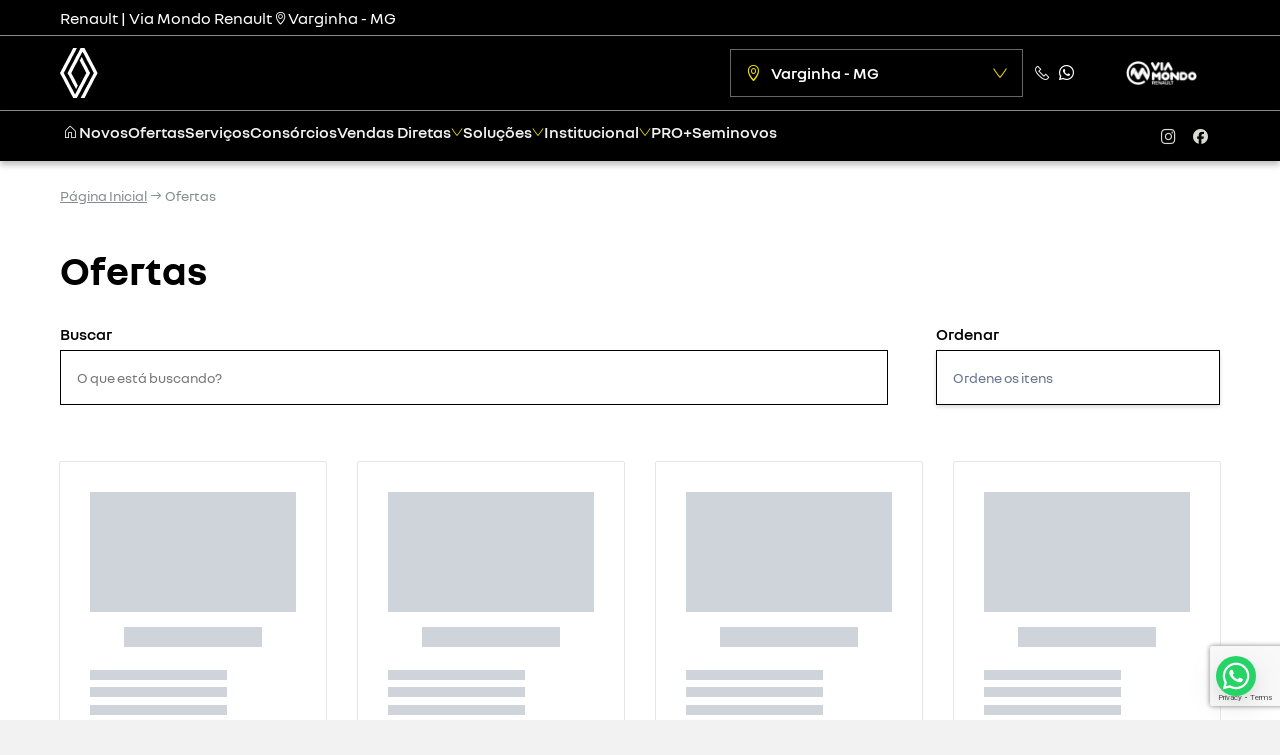

--- FILE ---
content_type: text/html; charset=utf-8
request_url: https://www.viamondorenault.com.br/ofertas
body_size: 53190
content:
<!DOCTYPE html><html lang=pt-BR><head>
<script type="text/javascript">window.NREUM||(NREUM={});NREUM.info={"beacon":"bam.nr-data.net","errorBeacon":"bam.nr-data.net","licenseKey":"de6ebc3165","applicationID":"28865107","transactionName":"IFdaTUJaCVpRQRwWXwZVUUpvUAtRXV1WTUcCX1FKH1wLUlFL","queueTime":5453,"applicationTime":388,"agent":""}</script>
<script type="text/javascript">(window.NREUM||(NREUM={})).init={privacy:{cookies_enabled:true},ajax:{deny_list:["bam.nr-data.net"]},feature_flags:["soft_nav"],distributed_tracing:{enabled:true}};(window.NREUM||(NREUM={})).loader_config={agentID:"28865203",accountID:"1416414",trustKey:"1416414",xpid:"VQIGV1JSDBACXFlUAgAHUQ==",licenseKey:"de6ebc3165",applicationID:"28865107",browserID:"28865203"};;/*! For license information please see nr-loader-spa-1.307.0.min.js.LICENSE.txt */
(()=>{var e,t,r={384:(e,t,r)=>{"use strict";r.d(t,{NT:()=>a,US:()=>u,Zm:()=>o,bQ:()=>d,dV:()=>c,pV:()=>l});var n=r(6154),i=r(1863),s=r(1910);const a={beacon:"bam.nr-data.net",errorBeacon:"bam.nr-data.net"};function o(){return n.gm.NREUM||(n.gm.NREUM={}),void 0===n.gm.newrelic&&(n.gm.newrelic=n.gm.NREUM),n.gm.NREUM}function c(){let e=o();return e.o||(e.o={ST:n.gm.setTimeout,SI:n.gm.setImmediate||n.gm.setInterval,CT:n.gm.clearTimeout,XHR:n.gm.XMLHttpRequest,REQ:n.gm.Request,EV:n.gm.Event,PR:n.gm.Promise,MO:n.gm.MutationObserver,FETCH:n.gm.fetch,WS:n.gm.WebSocket},(0,s.i)(...Object.values(e.o))),e}function d(e,t){let r=o();r.initializedAgents??={},t.initializedAt={ms:(0,i.t)(),date:new Date},r.initializedAgents[e]=t}function u(e,t){o()[e]=t}function l(){return function(){let e=o();const t=e.info||{};e.info={beacon:a.beacon,errorBeacon:a.errorBeacon,...t}}(),function(){let e=o();const t=e.init||{};e.init={...t}}(),c(),function(){let e=o();const t=e.loader_config||{};e.loader_config={...t}}(),o()}},782:(e,t,r)=>{"use strict";r.d(t,{T:()=>n});const n=r(860).K7.pageViewTiming},860:(e,t,r)=>{"use strict";r.d(t,{$J:()=>u,K7:()=>c,P3:()=>d,XX:()=>i,Yy:()=>o,df:()=>s,qY:()=>n,v4:()=>a});const n="events",i="jserrors",s="browser/blobs",a="rum",o="browser/logs",c={ajax:"ajax",genericEvents:"generic_events",jserrors:i,logging:"logging",metrics:"metrics",pageAction:"page_action",pageViewEvent:"page_view_event",pageViewTiming:"page_view_timing",sessionReplay:"session_replay",sessionTrace:"session_trace",softNav:"soft_navigations",spa:"spa"},d={[c.pageViewEvent]:1,[c.pageViewTiming]:2,[c.metrics]:3,[c.jserrors]:4,[c.spa]:5,[c.ajax]:6,[c.sessionTrace]:7,[c.softNav]:8,[c.sessionReplay]:9,[c.logging]:10,[c.genericEvents]:11},u={[c.pageViewEvent]:a,[c.pageViewTiming]:n,[c.ajax]:n,[c.spa]:n,[c.softNav]:n,[c.metrics]:i,[c.jserrors]:i,[c.sessionTrace]:s,[c.sessionReplay]:s,[c.logging]:o,[c.genericEvents]:"ins"}},944:(e,t,r)=>{"use strict";r.d(t,{R:()=>i});var n=r(3241);function i(e,t){"function"==typeof console.debug&&(console.debug("New Relic Warning: https://github.com/newrelic/newrelic-browser-agent/blob/main/docs/warning-codes.md#".concat(e),t),(0,n.W)({agentIdentifier:null,drained:null,type:"data",name:"warn",feature:"warn",data:{code:e,secondary:t}}))}},993:(e,t,r)=>{"use strict";r.d(t,{A$:()=>s,ET:()=>a,TZ:()=>o,p_:()=>i});var n=r(860);const i={ERROR:"ERROR",WARN:"WARN",INFO:"INFO",DEBUG:"DEBUG",TRACE:"TRACE"},s={OFF:0,ERROR:1,WARN:2,INFO:3,DEBUG:4,TRACE:5},a="log",o=n.K7.logging},1687:(e,t,r)=>{"use strict";r.d(t,{Ak:()=>d,Ze:()=>h,x3:()=>u});var n=r(3241),i=r(7836),s=r(3606),a=r(860),o=r(2646);const c={};function d(e,t){const r={staged:!1,priority:a.P3[t]||0};l(e),c[e].get(t)||c[e].set(t,r)}function u(e,t){e&&c[e]&&(c[e].get(t)&&c[e].delete(t),p(e,t,!1),c[e].size&&f(e))}function l(e){if(!e)throw new Error("agentIdentifier required");c[e]||(c[e]=new Map)}function h(e="",t="feature",r=!1){if(l(e),!e||!c[e].get(t)||r)return p(e,t);c[e].get(t).staged=!0,f(e)}function f(e){const t=Array.from(c[e]);t.every(([e,t])=>t.staged)&&(t.sort((e,t)=>e[1].priority-t[1].priority),t.forEach(([t])=>{c[e].delete(t),p(e,t)}))}function p(e,t,r=!0){const a=e?i.ee.get(e):i.ee,c=s.i.handlers;if(!a.aborted&&a.backlog&&c){if((0,n.W)({agentIdentifier:e,type:"lifecycle",name:"drain",feature:t}),r){const e=a.backlog[t],r=c[t];if(r){for(let t=0;e&&t<e.length;++t)g(e[t],r);Object.entries(r).forEach(([e,t])=>{Object.values(t||{}).forEach(t=>{t[0]?.on&&t[0]?.context()instanceof o.y&&t[0].on(e,t[1])})})}}a.isolatedBacklog||delete c[t],a.backlog[t]=null,a.emit("drain-"+t,[])}}function g(e,t){var r=e[1];Object.values(t[r]||{}).forEach(t=>{var r=e[0];if(t[0]===r){var n=t[1],i=e[3],s=e[2];n.apply(i,s)}})}},1738:(e,t,r)=>{"use strict";r.d(t,{U:()=>f,Y:()=>h});var n=r(3241),i=r(9908),s=r(1863),a=r(944),o=r(5701),c=r(3969),d=r(8362),u=r(860),l=r(4261);function h(e,t,r,s){const h=s||r;!h||h[e]&&h[e]!==d.d.prototype[e]||(h[e]=function(){(0,i.p)(c.xV,["API/"+e+"/called"],void 0,u.K7.metrics,r.ee),(0,n.W)({agentIdentifier:r.agentIdentifier,drained:!!o.B?.[r.agentIdentifier],type:"data",name:"api",feature:l.Pl+e,data:{}});try{return t.apply(this,arguments)}catch(e){(0,a.R)(23,e)}})}function f(e,t,r,n,a){const o=e.info;null===r?delete o.jsAttributes[t]:o.jsAttributes[t]=r,(a||null===r)&&(0,i.p)(l.Pl+n,[(0,s.t)(),t,r],void 0,"session",e.ee)}},1741:(e,t,r)=>{"use strict";r.d(t,{W:()=>s});var n=r(944),i=r(4261);class s{#e(e,...t){if(this[e]!==s.prototype[e])return this[e](...t);(0,n.R)(35,e)}addPageAction(e,t){return this.#e(i.hG,e,t)}register(e){return this.#e(i.eY,e)}recordCustomEvent(e,t){return this.#e(i.fF,e,t)}setPageViewName(e,t){return this.#e(i.Fw,e,t)}setCustomAttribute(e,t,r){return this.#e(i.cD,e,t,r)}noticeError(e,t){return this.#e(i.o5,e,t)}setUserId(e,t=!1){return this.#e(i.Dl,e,t)}setApplicationVersion(e){return this.#e(i.nb,e)}setErrorHandler(e){return this.#e(i.bt,e)}addRelease(e,t){return this.#e(i.k6,e,t)}log(e,t){return this.#e(i.$9,e,t)}start(){return this.#e(i.d3)}finished(e){return this.#e(i.BL,e)}recordReplay(){return this.#e(i.CH)}pauseReplay(){return this.#e(i.Tb)}addToTrace(e){return this.#e(i.U2,e)}setCurrentRouteName(e){return this.#e(i.PA,e)}interaction(e){return this.#e(i.dT,e)}wrapLogger(e,t,r){return this.#e(i.Wb,e,t,r)}measure(e,t){return this.#e(i.V1,e,t)}consent(e){return this.#e(i.Pv,e)}}},1863:(e,t,r)=>{"use strict";function n(){return Math.floor(performance.now())}r.d(t,{t:()=>n})},1910:(e,t,r)=>{"use strict";r.d(t,{i:()=>s});var n=r(944);const i=new Map;function s(...e){return e.every(e=>{if(i.has(e))return i.get(e);const t="function"==typeof e?e.toString():"",r=t.includes("[native code]"),s=t.includes("nrWrapper");return r||s||(0,n.R)(64,e?.name||t),i.set(e,r),r})}},2555:(e,t,r)=>{"use strict";r.d(t,{D:()=>o,f:()=>a});var n=r(384),i=r(8122);const s={beacon:n.NT.beacon,errorBeacon:n.NT.errorBeacon,licenseKey:void 0,applicationID:void 0,sa:void 0,queueTime:void 0,applicationTime:void 0,ttGuid:void 0,user:void 0,account:void 0,product:void 0,extra:void 0,jsAttributes:{},userAttributes:void 0,atts:void 0,transactionName:void 0,tNamePlain:void 0};function a(e){try{return!!e.licenseKey&&!!e.errorBeacon&&!!e.applicationID}catch(e){return!1}}const o=e=>(0,i.a)(e,s)},2614:(e,t,r)=>{"use strict";r.d(t,{BB:()=>a,H3:()=>n,g:()=>d,iL:()=>c,tS:()=>o,uh:()=>i,wk:()=>s});const n="NRBA",i="SESSION",s=144e5,a=18e5,o={STARTED:"session-started",PAUSE:"session-pause",RESET:"session-reset",RESUME:"session-resume",UPDATE:"session-update"},c={SAME_TAB:"same-tab",CROSS_TAB:"cross-tab"},d={OFF:0,FULL:1,ERROR:2}},2646:(e,t,r)=>{"use strict";r.d(t,{y:()=>n});class n{constructor(e){this.contextId=e}}},2843:(e,t,r)=>{"use strict";r.d(t,{G:()=>s,u:()=>i});var n=r(3878);function i(e,t=!1,r,i){(0,n.DD)("visibilitychange",function(){if(t)return void("hidden"===document.visibilityState&&e());e(document.visibilityState)},r,i)}function s(e,t,r){(0,n.sp)("pagehide",e,t,r)}},3241:(e,t,r)=>{"use strict";r.d(t,{W:()=>s});var n=r(6154);const i="newrelic";function s(e={}){try{n.gm.dispatchEvent(new CustomEvent(i,{detail:e}))}catch(e){}}},3304:(e,t,r)=>{"use strict";r.d(t,{A:()=>s});var n=r(7836);const i=()=>{const e=new WeakSet;return(t,r)=>{if("object"==typeof r&&null!==r){if(e.has(r))return;e.add(r)}return r}};function s(e){try{return JSON.stringify(e,i())??""}catch(e){try{n.ee.emit("internal-error",[e])}catch(e){}return""}}},3333:(e,t,r)=>{"use strict";r.d(t,{$v:()=>u,TZ:()=>n,Xh:()=>c,Zp:()=>i,kd:()=>d,mq:()=>o,nf:()=>a,qN:()=>s});const n=r(860).K7.genericEvents,i=["auxclick","click","copy","keydown","paste","scrollend"],s=["focus","blur"],a=4,o=1e3,c=2e3,d=["PageAction","UserAction","BrowserPerformance"],u={RESOURCES:"experimental.resources",REGISTER:"register"}},3434:(e,t,r)=>{"use strict";r.d(t,{Jt:()=>s,YM:()=>d});var n=r(7836),i=r(5607);const s="nr@original:".concat(i.W),a=50;var o=Object.prototype.hasOwnProperty,c=!1;function d(e,t){return e||(e=n.ee),r.inPlace=function(e,t,n,i,s){n||(n="");const a="-"===n.charAt(0);for(let o=0;o<t.length;o++){const c=t[o],d=e[c];l(d)||(e[c]=r(d,a?c+n:n,i,c,s))}},r.flag=s,r;function r(t,r,n,c,d){return l(t)?t:(r||(r=""),nrWrapper[s]=t,function(e,t,r){if(Object.defineProperty&&Object.keys)try{return Object.keys(e).forEach(function(r){Object.defineProperty(t,r,{get:function(){return e[r]},set:function(t){return e[r]=t,t}})}),t}catch(e){u([e],r)}for(var n in e)o.call(e,n)&&(t[n]=e[n])}(t,nrWrapper,e),nrWrapper);function nrWrapper(){var s,o,l,h;let f;try{o=this,s=[...arguments],l="function"==typeof n?n(s,o):n||{}}catch(t){u([t,"",[s,o,c],l],e)}i(r+"start",[s,o,c],l,d);const p=performance.now();let g;try{return h=t.apply(o,s),g=performance.now(),h}catch(e){throw g=performance.now(),i(r+"err",[s,o,e],l,d),f=e,f}finally{const e=g-p,t={start:p,end:g,duration:e,isLongTask:e>=a,methodName:c,thrownError:f};t.isLongTask&&i("long-task",[t,o],l,d),i(r+"end",[s,o,h],l,d)}}}function i(r,n,i,s){if(!c||t){var a=c;c=!0;try{e.emit(r,n,i,t,s)}catch(t){u([t,r,n,i],e)}c=a}}}function u(e,t){t||(t=n.ee);try{t.emit("internal-error",e)}catch(e){}}function l(e){return!(e&&"function"==typeof e&&e.apply&&!e[s])}},3606:(e,t,r)=>{"use strict";r.d(t,{i:()=>s});var n=r(9908);s.on=a;var i=s.handlers={};function s(e,t,r,s){a(s||n.d,i,e,t,r)}function a(e,t,r,i,s){s||(s="feature"),e||(e=n.d);var a=t[s]=t[s]||{};(a[r]=a[r]||[]).push([e,i])}},3738:(e,t,r)=>{"use strict";r.d(t,{He:()=>i,Kp:()=>o,Lc:()=>d,Rz:()=>u,TZ:()=>n,bD:()=>s,d3:()=>a,jx:()=>l,sl:()=>h,uP:()=>c});const n=r(860).K7.sessionTrace,i="bstResource",s="resource",a="-start",o="-end",c="fn"+a,d="fn"+o,u="pushState",l=1e3,h=3e4},3785:(e,t,r)=>{"use strict";r.d(t,{R:()=>c,b:()=>d});var n=r(9908),i=r(1863),s=r(860),a=r(3969),o=r(993);function c(e,t,r={},c=o.p_.INFO,d=!0,u,l=(0,i.t)()){(0,n.p)(a.xV,["API/logging/".concat(c.toLowerCase(),"/called")],void 0,s.K7.metrics,e),(0,n.p)(o.ET,[l,t,r,c,d,u],void 0,s.K7.logging,e)}function d(e){return"string"==typeof e&&Object.values(o.p_).some(t=>t===e.toUpperCase().trim())}},3878:(e,t,r)=>{"use strict";function n(e,t){return{capture:e,passive:!1,signal:t}}function i(e,t,r=!1,i){window.addEventListener(e,t,n(r,i))}function s(e,t,r=!1,i){document.addEventListener(e,t,n(r,i))}r.d(t,{DD:()=>s,jT:()=>n,sp:()=>i})},3962:(e,t,r)=>{"use strict";r.d(t,{AM:()=>a,O2:()=>l,OV:()=>s,Qu:()=>h,TZ:()=>c,ih:()=>f,pP:()=>o,t1:()=>u,tC:()=>i,wD:()=>d});var n=r(860);const i=["click","keydown","submit"],s="popstate",a="api",o="initialPageLoad",c=n.K7.softNav,d=5e3,u=500,l={INITIAL_PAGE_LOAD:"",ROUTE_CHANGE:1,UNSPECIFIED:2},h={INTERACTION:1,AJAX:2,CUSTOM_END:3,CUSTOM_TRACER:4},f={IP:"in progress",PF:"pending finish",FIN:"finished",CAN:"cancelled"}},3969:(e,t,r)=>{"use strict";r.d(t,{TZ:()=>n,XG:()=>o,rs:()=>i,xV:()=>a,z_:()=>s});const n=r(860).K7.metrics,i="sm",s="cm",a="storeSupportabilityMetrics",o="storeEventMetrics"},4234:(e,t,r)=>{"use strict";r.d(t,{W:()=>s});var n=r(7836),i=r(1687);class s{constructor(e,t){this.agentIdentifier=e,this.ee=n.ee.get(e),this.featureName=t,this.blocked=!1}deregisterDrain(){(0,i.x3)(this.agentIdentifier,this.featureName)}}},4261:(e,t,r)=>{"use strict";r.d(t,{$9:()=>u,BL:()=>c,CH:()=>p,Dl:()=>R,Fw:()=>w,PA:()=>v,Pl:()=>n,Pv:()=>A,Tb:()=>h,U2:()=>a,V1:()=>E,Wb:()=>T,bt:()=>y,cD:()=>b,d3:()=>x,dT:()=>d,eY:()=>g,fF:()=>f,hG:()=>s,hw:()=>i,k6:()=>o,nb:()=>m,o5:()=>l});const n="api-",i=n+"ixn-",s="addPageAction",a="addToTrace",o="addRelease",c="finished",d="interaction",u="log",l="noticeError",h="pauseReplay",f="recordCustomEvent",p="recordReplay",g="register",m="setApplicationVersion",v="setCurrentRouteName",b="setCustomAttribute",y="setErrorHandler",w="setPageViewName",R="setUserId",x="start",T="wrapLogger",E="measure",A="consent"},4387:(e,t,r)=>{"use strict";function n(e={}){return!(!e.id||!e.name)}function i(e){return"string"==typeof e&&e.trim().length<501||"number"==typeof e}function s(e,t){if(2!==t?.harvestEndpointVersion)return{};const r=t.agentRef.runtime.appMetadata.agents[0].entityGuid;return n(e)?{"source.id":e.id,"source.name":e.name,"source.type":e.type,"parent.id":e.parent?.id||r}:{"entity.guid":r,appId:t.agentRef.info.applicationID}}r.d(t,{Ux:()=>s,c7:()=>n,yo:()=>i})},5205:(e,t,r)=>{"use strict";r.d(t,{j:()=>S});var n=r(384),i=r(1741);var s=r(2555),a=r(3333);const o=e=>{if(!e||"string"!=typeof e)return!1;try{document.createDocumentFragment().querySelector(e)}catch{return!1}return!0};var c=r(2614),d=r(944),u=r(8122);const l="[data-nr-mask]",h=e=>(0,u.a)(e,(()=>{const e={feature_flags:[],experimental:{allow_registered_children:!1,resources:!1},mask_selector:"*",block_selector:"[data-nr-block]",mask_input_options:{color:!1,date:!1,"datetime-local":!1,email:!1,month:!1,number:!1,range:!1,search:!1,tel:!1,text:!1,time:!1,url:!1,week:!1,textarea:!1,select:!1,password:!0}};return{ajax:{deny_list:void 0,block_internal:!0,enabled:!0,autoStart:!0},api:{get allow_registered_children(){return e.feature_flags.includes(a.$v.REGISTER)||e.experimental.allow_registered_children},set allow_registered_children(t){e.experimental.allow_registered_children=t},duplicate_registered_data:!1},browser_consent_mode:{enabled:!1},distributed_tracing:{enabled:void 0,exclude_newrelic_header:void 0,cors_use_newrelic_header:void 0,cors_use_tracecontext_headers:void 0,allowed_origins:void 0},get feature_flags(){return e.feature_flags},set feature_flags(t){e.feature_flags=t},generic_events:{enabled:!0,autoStart:!0},harvest:{interval:30},jserrors:{enabled:!0,autoStart:!0},logging:{enabled:!0,autoStart:!0},metrics:{enabled:!0,autoStart:!0},obfuscate:void 0,page_action:{enabled:!0},page_view_event:{enabled:!0,autoStart:!0},page_view_timing:{enabled:!0,autoStart:!0},performance:{capture_marks:!1,capture_measures:!1,capture_detail:!0,resources:{get enabled(){return e.feature_flags.includes(a.$v.RESOURCES)||e.experimental.resources},set enabled(t){e.experimental.resources=t},asset_types:[],first_party_domains:[],ignore_newrelic:!0}},privacy:{cookies_enabled:!0},proxy:{assets:void 0,beacon:void 0},session:{expiresMs:c.wk,inactiveMs:c.BB},session_replay:{autoStart:!0,enabled:!1,preload:!1,sampling_rate:10,error_sampling_rate:100,collect_fonts:!1,inline_images:!1,fix_stylesheets:!0,mask_all_inputs:!0,get mask_text_selector(){return e.mask_selector},set mask_text_selector(t){o(t)?e.mask_selector="".concat(t,",").concat(l):""===t||null===t?e.mask_selector=l:(0,d.R)(5,t)},get block_class(){return"nr-block"},get ignore_class(){return"nr-ignore"},get mask_text_class(){return"nr-mask"},get block_selector(){return e.block_selector},set block_selector(t){o(t)?e.block_selector+=",".concat(t):""!==t&&(0,d.R)(6,t)},get mask_input_options(){return e.mask_input_options},set mask_input_options(t){t&&"object"==typeof t?e.mask_input_options={...t,password:!0}:(0,d.R)(7,t)}},session_trace:{enabled:!0,autoStart:!0},soft_navigations:{enabled:!0,autoStart:!0},spa:{enabled:!0,autoStart:!0},ssl:void 0,user_actions:{enabled:!0,elementAttributes:["id","className","tagName","type"]}}})());var f=r(6154),p=r(9324);let g=0;const m={buildEnv:p.F3,distMethod:p.Xs,version:p.xv,originTime:f.WN},v={consented:!1},b={appMetadata:{},get consented(){return this.session?.state?.consent||v.consented},set consented(e){v.consented=e},customTransaction:void 0,denyList:void 0,disabled:!1,harvester:void 0,isolatedBacklog:!1,isRecording:!1,loaderType:void 0,maxBytes:3e4,obfuscator:void 0,onerror:void 0,ptid:void 0,releaseIds:{},session:void 0,timeKeeper:void 0,registeredEntities:[],jsAttributesMetadata:{bytes:0},get harvestCount(){return++g}},y=e=>{const t=(0,u.a)(e,b),r=Object.keys(m).reduce((e,t)=>(e[t]={value:m[t],writable:!1,configurable:!0,enumerable:!0},e),{});return Object.defineProperties(t,r)};var w=r(5701);const R=e=>{const t=e.startsWith("http");e+="/",r.p=t?e:"https://"+e};var x=r(7836),T=r(3241);const E={accountID:void 0,trustKey:void 0,agentID:void 0,licenseKey:void 0,applicationID:void 0,xpid:void 0},A=e=>(0,u.a)(e,E),_=new Set;function S(e,t={},r,a){let{init:o,info:c,loader_config:d,runtime:u={},exposed:l=!0}=t;if(!c){const e=(0,n.pV)();o=e.init,c=e.info,d=e.loader_config}e.init=h(o||{}),e.loader_config=A(d||{}),c.jsAttributes??={},f.bv&&(c.jsAttributes.isWorker=!0),e.info=(0,s.D)(c);const p=e.init,g=[c.beacon,c.errorBeacon];_.has(e.agentIdentifier)||(p.proxy.assets&&(R(p.proxy.assets),g.push(p.proxy.assets)),p.proxy.beacon&&g.push(p.proxy.beacon),e.beacons=[...g],function(e){const t=(0,n.pV)();Object.getOwnPropertyNames(i.W.prototype).forEach(r=>{const n=i.W.prototype[r];if("function"!=typeof n||"constructor"===n)return;let s=t[r];e[r]&&!1!==e.exposed&&"micro-agent"!==e.runtime?.loaderType&&(t[r]=(...t)=>{const n=e[r](...t);return s?s(...t):n})})}(e),(0,n.US)("activatedFeatures",w.B)),u.denyList=[...p.ajax.deny_list||[],...p.ajax.block_internal?g:[]],u.ptid=e.agentIdentifier,u.loaderType=r,e.runtime=y(u),_.has(e.agentIdentifier)||(e.ee=x.ee.get(e.agentIdentifier),e.exposed=l,(0,T.W)({agentIdentifier:e.agentIdentifier,drained:!!w.B?.[e.agentIdentifier],type:"lifecycle",name:"initialize",feature:void 0,data:e.config})),_.add(e.agentIdentifier)}},5270:(e,t,r)=>{"use strict";r.d(t,{Aw:()=>a,SR:()=>s,rF:()=>o});var n=r(384),i=r(7767);function s(e){return!!(0,n.dV)().o.MO&&(0,i.V)(e)&&!0===e?.session_trace.enabled}function a(e){return!0===e?.session_replay.preload&&s(e)}function o(e,t){try{if("string"==typeof t?.type){if("password"===t.type.toLowerCase())return"*".repeat(e?.length||0);if(void 0!==t?.dataset?.nrUnmask||t?.classList?.contains("nr-unmask"))return e}}catch(e){}return"string"==typeof e?e.replace(/[\S]/g,"*"):"*".repeat(e?.length||0)}},5289:(e,t,r)=>{"use strict";r.d(t,{GG:()=>a,Qr:()=>c,sB:()=>o});var n=r(3878),i=r(6389);function s(){return"undefined"==typeof document||"complete"===document.readyState}function a(e,t){if(s())return e();const r=(0,i.J)(e),a=setInterval(()=>{s()&&(clearInterval(a),r())},500);(0,n.sp)("load",r,t)}function o(e){if(s())return e();(0,n.DD)("DOMContentLoaded",e)}function c(e){if(s())return e();(0,n.sp)("popstate",e)}},5607:(e,t,r)=>{"use strict";r.d(t,{W:()=>n});const n=(0,r(9566).bz)()},5701:(e,t,r)=>{"use strict";r.d(t,{B:()=>s,t:()=>a});var n=r(3241);const i=new Set,s={};function a(e,t){const r=t.agentIdentifier;s[r]??={},e&&"object"==typeof e&&(i.has(r)||(t.ee.emit("rumresp",[e]),s[r]=e,i.add(r),(0,n.W)({agentIdentifier:r,loaded:!0,drained:!0,type:"lifecycle",name:"load",feature:void 0,data:e})))}},6154:(e,t,r)=>{"use strict";r.d(t,{OF:()=>d,RI:()=>i,WN:()=>h,bv:()=>s,eN:()=>f,gm:()=>a,lR:()=>l,m:()=>c,mw:()=>o,sb:()=>u});var n=r(1863);const i="undefined"!=typeof window&&!!window.document,s="undefined"!=typeof WorkerGlobalScope&&("undefined"!=typeof self&&self instanceof WorkerGlobalScope&&self.navigator instanceof WorkerNavigator||"undefined"!=typeof globalThis&&globalThis instanceof WorkerGlobalScope&&globalThis.navigator instanceof WorkerNavigator),a=i?window:"undefined"!=typeof WorkerGlobalScope&&("undefined"!=typeof self&&self instanceof WorkerGlobalScope&&self||"undefined"!=typeof globalThis&&globalThis instanceof WorkerGlobalScope&&globalThis),o=Boolean("hidden"===a?.document?.visibilityState),c=""+a?.location,d=/iPad|iPhone|iPod/.test(a.navigator?.userAgent),u=d&&"undefined"==typeof SharedWorker,l=(()=>{const e=a.navigator?.userAgent?.match(/Firefox[/\s](\d+\.\d+)/);return Array.isArray(e)&&e.length>=2?+e[1]:0})(),h=Date.now()-(0,n.t)(),f=()=>"undefined"!=typeof PerformanceNavigationTiming&&a?.performance?.getEntriesByType("navigation")?.[0]?.responseStart},6344:(e,t,r)=>{"use strict";r.d(t,{BB:()=>u,Qb:()=>l,TZ:()=>i,Ug:()=>a,Vh:()=>s,_s:()=>o,bc:()=>d,yP:()=>c});var n=r(2614);const i=r(860).K7.sessionReplay,s="errorDuringReplay",a=.12,o={DomContentLoaded:0,Load:1,FullSnapshot:2,IncrementalSnapshot:3,Meta:4,Custom:5},c={[n.g.ERROR]:15e3,[n.g.FULL]:3e5,[n.g.OFF]:0},d={RESET:{message:"Session was reset",sm:"Reset"},IMPORT:{message:"Recorder failed to import",sm:"Import"},TOO_MANY:{message:"429: Too Many Requests",sm:"Too-Many"},TOO_BIG:{message:"Payload was too large",sm:"Too-Big"},CROSS_TAB:{message:"Session Entity was set to OFF on another tab",sm:"Cross-Tab"},ENTITLEMENTS:{message:"Session Replay is not allowed and will not be started",sm:"Entitlement"}},u=5e3,l={API:"api",RESUME:"resume",SWITCH_TO_FULL:"switchToFull",INITIALIZE:"initialize",PRELOAD:"preload"}},6389:(e,t,r)=>{"use strict";function n(e,t=500,r={}){const n=r?.leading||!1;let i;return(...r)=>{n&&void 0===i&&(e.apply(this,r),i=setTimeout(()=>{i=clearTimeout(i)},t)),n||(clearTimeout(i),i=setTimeout(()=>{e.apply(this,r)},t))}}function i(e){let t=!1;return(...r)=>{t||(t=!0,e.apply(this,r))}}r.d(t,{J:()=>i,s:()=>n})},6630:(e,t,r)=>{"use strict";r.d(t,{T:()=>n});const n=r(860).K7.pageViewEvent},6774:(e,t,r)=>{"use strict";r.d(t,{T:()=>n});const n=r(860).K7.jserrors},7295:(e,t,r)=>{"use strict";r.d(t,{Xv:()=>a,gX:()=>i,iW:()=>s});var n=[];function i(e){if(!e||s(e))return!1;if(0===n.length)return!0;if("*"===n[0].hostname)return!1;for(var t=0;t<n.length;t++){var r=n[t];if(r.hostname.test(e.hostname)&&r.pathname.test(e.pathname))return!1}return!0}function s(e){return void 0===e.hostname}function a(e){if(n=[],e&&e.length)for(var t=0;t<e.length;t++){let r=e[t];if(!r)continue;if("*"===r)return void(n=[{hostname:"*"}]);0===r.indexOf("http://")?r=r.substring(7):0===r.indexOf("https://")&&(r=r.substring(8));const i=r.indexOf("/");let s,a;i>0?(s=r.substring(0,i),a=r.substring(i)):(s=r,a="*");let[c]=s.split(":");n.push({hostname:o(c),pathname:o(a,!0)})}}function o(e,t=!1){const r=e.replace(/[.+?^${}()|[\]\\]/g,e=>"\\"+e).replace(/\*/g,".*?");return new RegExp((t?"^":"")+r+"$")}},7485:(e,t,r)=>{"use strict";r.d(t,{D:()=>i});var n=r(6154);function i(e){if(0===(e||"").indexOf("data:"))return{protocol:"data"};try{const t=new URL(e,location.href),r={port:t.port,hostname:t.hostname,pathname:t.pathname,search:t.search,protocol:t.protocol.slice(0,t.protocol.indexOf(":")),sameOrigin:t.protocol===n.gm?.location?.protocol&&t.host===n.gm?.location?.host};return r.port&&""!==r.port||("http:"===t.protocol&&(r.port="80"),"https:"===t.protocol&&(r.port="443")),r.pathname&&""!==r.pathname?r.pathname.startsWith("/")||(r.pathname="/".concat(r.pathname)):r.pathname="/",r}catch(e){return{}}}},7699:(e,t,r)=>{"use strict";r.d(t,{It:()=>s,KC:()=>o,No:()=>i,qh:()=>a});var n=r(860);const i=16e3,s=1e6,a="SESSION_ERROR",o={[n.K7.logging]:!0,[n.K7.genericEvents]:!1,[n.K7.jserrors]:!1,[n.K7.ajax]:!1}},7767:(e,t,r)=>{"use strict";r.d(t,{V:()=>i});var n=r(6154);const i=e=>n.RI&&!0===e?.privacy.cookies_enabled},7836:(e,t,r)=>{"use strict";r.d(t,{P:()=>o,ee:()=>c});var n=r(384),i=r(8990),s=r(2646),a=r(5607);const o="nr@context:".concat(a.W),c=function e(t,r){var n={},a={},u={},l=!1;try{l=16===r.length&&d.initializedAgents?.[r]?.runtime.isolatedBacklog}catch(e){}var h={on:p,addEventListener:p,removeEventListener:function(e,t){var r=n[e];if(!r)return;for(var i=0;i<r.length;i++)r[i]===t&&r.splice(i,1)},emit:function(e,r,n,i,s){!1!==s&&(s=!0);if(c.aborted&&!i)return;t&&s&&t.emit(e,r,n);var o=f(n);g(e).forEach(e=>{e.apply(o,r)});var d=v()[a[e]];d&&d.push([h,e,r,o]);return o},get:m,listeners:g,context:f,buffer:function(e,t){const r=v();if(t=t||"feature",h.aborted)return;Object.entries(e||{}).forEach(([e,n])=>{a[n]=t,t in r||(r[t]=[])})},abort:function(){h._aborted=!0,Object.keys(h.backlog).forEach(e=>{delete h.backlog[e]})},isBuffering:function(e){return!!v()[a[e]]},debugId:r,backlog:l?{}:t&&"object"==typeof t.backlog?t.backlog:{},isolatedBacklog:l};return Object.defineProperty(h,"aborted",{get:()=>{let e=h._aborted||!1;return e||(t&&(e=t.aborted),e)}}),h;function f(e){return e&&e instanceof s.y?e:e?(0,i.I)(e,o,()=>new s.y(o)):new s.y(o)}function p(e,t){n[e]=g(e).concat(t)}function g(e){return n[e]||[]}function m(t){return u[t]=u[t]||e(h,t)}function v(){return h.backlog}}(void 0,"globalEE"),d=(0,n.Zm)();d.ee||(d.ee=c)},8122:(e,t,r)=>{"use strict";r.d(t,{a:()=>i});var n=r(944);function i(e,t){try{if(!e||"object"!=typeof e)return(0,n.R)(3);if(!t||"object"!=typeof t)return(0,n.R)(4);const r=Object.create(Object.getPrototypeOf(t),Object.getOwnPropertyDescriptors(t)),s=0===Object.keys(r).length?e:r;for(let a in s)if(void 0!==e[a])try{if(null===e[a]){r[a]=null;continue}Array.isArray(e[a])&&Array.isArray(t[a])?r[a]=Array.from(new Set([...e[a],...t[a]])):"object"==typeof e[a]&&"object"==typeof t[a]?r[a]=i(e[a],t[a]):r[a]=e[a]}catch(e){r[a]||(0,n.R)(1,e)}return r}catch(e){(0,n.R)(2,e)}}},8139:(e,t,r)=>{"use strict";r.d(t,{u:()=>h});var n=r(7836),i=r(3434),s=r(8990),a=r(6154);const o={},c=a.gm.XMLHttpRequest,d="addEventListener",u="removeEventListener",l="nr@wrapped:".concat(n.P);function h(e){var t=function(e){return(e||n.ee).get("events")}(e);if(o[t.debugId]++)return t;o[t.debugId]=1;var r=(0,i.YM)(t,!0);function h(e){r.inPlace(e,[d,u],"-",p)}function p(e,t){return e[1]}return"getPrototypeOf"in Object&&(a.RI&&f(document,h),c&&f(c.prototype,h),f(a.gm,h)),t.on(d+"-start",function(e,t){var n=e[1];if(null!==n&&("function"==typeof n||"object"==typeof n)&&"newrelic"!==e[0]){var i=(0,s.I)(n,l,function(){var e={object:function(){if("function"!=typeof n.handleEvent)return;return n.handleEvent.apply(n,arguments)},function:n}[typeof n];return e?r(e,"fn-",null,e.name||"anonymous"):n});this.wrapped=e[1]=i}}),t.on(u+"-start",function(e){e[1]=this.wrapped||e[1]}),t}function f(e,t,...r){let n=e;for(;"object"==typeof n&&!Object.prototype.hasOwnProperty.call(n,d);)n=Object.getPrototypeOf(n);n&&t(n,...r)}},8362:(e,t,r)=>{"use strict";r.d(t,{d:()=>s});var n=r(9566),i=r(1741);class s extends i.W{agentIdentifier=(0,n.LA)(16)}},8374:(e,t,r)=>{r.nc=(()=>{try{return document?.currentScript?.nonce}catch(e){}return""})()},8990:(e,t,r)=>{"use strict";r.d(t,{I:()=>i});var n=Object.prototype.hasOwnProperty;function i(e,t,r){if(n.call(e,t))return e[t];var i=r();if(Object.defineProperty&&Object.keys)try{return Object.defineProperty(e,t,{value:i,writable:!0,enumerable:!1}),i}catch(e){}return e[t]=i,i}},9300:(e,t,r)=>{"use strict";r.d(t,{T:()=>n});const n=r(860).K7.ajax},9324:(e,t,r)=>{"use strict";r.d(t,{AJ:()=>a,F3:()=>i,Xs:()=>s,Yq:()=>o,xv:()=>n});const n="1.307.0",i="PROD",s="CDN",a="@newrelic/rrweb",o="1.0.1"},9566:(e,t,r)=>{"use strict";r.d(t,{LA:()=>o,ZF:()=>c,bz:()=>a,el:()=>d});var n=r(6154);const i="xxxxxxxx-xxxx-4xxx-yxxx-xxxxxxxxxxxx";function s(e,t){return e?15&e[t]:16*Math.random()|0}function a(){const e=n.gm?.crypto||n.gm?.msCrypto;let t,r=0;return e&&e.getRandomValues&&(t=e.getRandomValues(new Uint8Array(30))),i.split("").map(e=>"x"===e?s(t,r++).toString(16):"y"===e?(3&s()|8).toString(16):e).join("")}function o(e){const t=n.gm?.crypto||n.gm?.msCrypto;let r,i=0;t&&t.getRandomValues&&(r=t.getRandomValues(new Uint8Array(e)));const a=[];for(var o=0;o<e;o++)a.push(s(r,i++).toString(16));return a.join("")}function c(){return o(16)}function d(){return o(32)}},9908:(e,t,r)=>{"use strict";r.d(t,{d:()=>n,p:()=>i});var n=r(7836).ee.get("handle");function i(e,t,r,i,s){s?(s.buffer([e],i),s.emit(e,t,r)):(n.buffer([e],i),n.emit(e,t,r))}}},n={};function i(e){var t=n[e];if(void 0!==t)return t.exports;var s=n[e]={exports:{}};return r[e](s,s.exports,i),s.exports}i.m=r,i.d=(e,t)=>{for(var r in t)i.o(t,r)&&!i.o(e,r)&&Object.defineProperty(e,r,{enumerable:!0,get:t[r]})},i.f={},i.e=e=>Promise.all(Object.keys(i.f).reduce((t,r)=>(i.f[r](e,t),t),[])),i.u=e=>({212:"nr-spa-compressor",249:"nr-spa-recorder",478:"nr-spa"}[e]+"-1.307.0.min.js"),i.o=(e,t)=>Object.prototype.hasOwnProperty.call(e,t),e={},t="NRBA-1.307.0.PROD:",i.l=(r,n,s,a)=>{if(e[r])e[r].push(n);else{var o,c;if(void 0!==s)for(var d=document.getElementsByTagName("script"),u=0;u<d.length;u++){var l=d[u];if(l.getAttribute("src")==r||l.getAttribute("data-webpack")==t+s){o=l;break}}if(!o){c=!0;var h={478:"sha512-bFoj7wd1EcCTt0jkKdFkw+gjDdU092aP1BOVh5n0PjhLNtBCSXj4vpjfIJR8zH8Bn6/XPpFl3gSNOuWVJ98iug==",249:"sha512-FRHQNWDGImhEo7a7lqCuCt6xlBgommnGc+JH2/YGJlngDoH+/3jpT/cyFpwi2M5G6srPVN4wLxrVqskf6KB7bg==",212:"sha512-okml4IaluCF10UG6SWzY+cKPgBNvH2+S5f1FxomzQUHf608N0b9dwoBv/ZFAhJhrdxPgTA4AxlBzwGcjMGIlQQ=="};(o=document.createElement("script")).charset="utf-8",i.nc&&o.setAttribute("nonce",i.nc),o.setAttribute("data-webpack",t+s),o.src=r,0!==o.src.indexOf(window.location.origin+"/")&&(o.crossOrigin="anonymous"),h[a]&&(o.integrity=h[a])}e[r]=[n];var f=(t,n)=>{o.onerror=o.onload=null,clearTimeout(p);var i=e[r];if(delete e[r],o.parentNode&&o.parentNode.removeChild(o),i&&i.forEach(e=>e(n)),t)return t(n)},p=setTimeout(f.bind(null,void 0,{type:"timeout",target:o}),12e4);o.onerror=f.bind(null,o.onerror),o.onload=f.bind(null,o.onload),c&&document.head.appendChild(o)}},i.r=e=>{"undefined"!=typeof Symbol&&Symbol.toStringTag&&Object.defineProperty(e,Symbol.toStringTag,{value:"Module"}),Object.defineProperty(e,"__esModule",{value:!0})},i.p="https://js-agent.newrelic.com/",(()=>{var e={38:0,788:0};i.f.j=(t,r)=>{var n=i.o(e,t)?e[t]:void 0;if(0!==n)if(n)r.push(n[2]);else{var s=new Promise((r,i)=>n=e[t]=[r,i]);r.push(n[2]=s);var a=i.p+i.u(t),o=new Error;i.l(a,r=>{if(i.o(e,t)&&(0!==(n=e[t])&&(e[t]=void 0),n)){var s=r&&("load"===r.type?"missing":r.type),a=r&&r.target&&r.target.src;o.message="Loading chunk "+t+" failed: ("+s+": "+a+")",o.name="ChunkLoadError",o.type=s,o.request=a,n[1](o)}},"chunk-"+t,t)}};var t=(t,r)=>{var n,s,[a,o,c]=r,d=0;if(a.some(t=>0!==e[t])){for(n in o)i.o(o,n)&&(i.m[n]=o[n]);if(c)c(i)}for(t&&t(r);d<a.length;d++)s=a[d],i.o(e,s)&&e[s]&&e[s][0](),e[s]=0},r=self["webpackChunk:NRBA-1.307.0.PROD"]=self["webpackChunk:NRBA-1.307.0.PROD"]||[];r.forEach(t.bind(null,0)),r.push=t.bind(null,r.push.bind(r))})(),(()=>{"use strict";i(8374);var e=i(8362),t=i(860);const r=Object.values(t.K7);var n=i(5205);var s=i(9908),a=i(1863),o=i(4261),c=i(1738);var d=i(1687),u=i(4234),l=i(5289),h=i(6154),f=i(944),p=i(5270),g=i(7767),m=i(6389),v=i(7699);class b extends u.W{constructor(e,t){super(e.agentIdentifier,t),this.agentRef=e,this.abortHandler=void 0,this.featAggregate=void 0,this.loadedSuccessfully=void 0,this.onAggregateImported=new Promise(e=>{this.loadedSuccessfully=e}),this.deferred=Promise.resolve(),!1===e.init[this.featureName].autoStart?this.deferred=new Promise((t,r)=>{this.ee.on("manual-start-all",(0,m.J)(()=>{(0,d.Ak)(e.agentIdentifier,this.featureName),t()}))}):(0,d.Ak)(e.agentIdentifier,t)}importAggregator(e,t,r={}){if(this.featAggregate)return;const n=async()=>{let n;await this.deferred;try{if((0,g.V)(e.init)){const{setupAgentSession:t}=await i.e(478).then(i.bind(i,8766));n=t(e)}}catch(e){(0,f.R)(20,e),this.ee.emit("internal-error",[e]),(0,s.p)(v.qh,[e],void 0,this.featureName,this.ee)}try{if(!this.#t(this.featureName,n,e.init))return(0,d.Ze)(this.agentIdentifier,this.featureName),void this.loadedSuccessfully(!1);const{Aggregate:i}=await t();this.featAggregate=new i(e,r),e.runtime.harvester.initializedAggregates.push(this.featAggregate),this.loadedSuccessfully(!0)}catch(e){(0,f.R)(34,e),this.abortHandler?.(),(0,d.Ze)(this.agentIdentifier,this.featureName,!0),this.loadedSuccessfully(!1),this.ee&&this.ee.abort()}};h.RI?(0,l.GG)(()=>n(),!0):n()}#t(e,r,n){if(this.blocked)return!1;switch(e){case t.K7.sessionReplay:return(0,p.SR)(n)&&!!r;case t.K7.sessionTrace:return!!r;default:return!0}}}var y=i(6630),w=i(2614),R=i(3241);class x extends b{static featureName=y.T;constructor(e){var t;super(e,y.T),this.setupInspectionEvents(e.agentIdentifier),t=e,(0,c.Y)(o.Fw,function(e,r){"string"==typeof e&&("/"!==e.charAt(0)&&(e="/"+e),t.runtime.customTransaction=(r||"http://custom.transaction")+e,(0,s.p)(o.Pl+o.Fw,[(0,a.t)()],void 0,void 0,t.ee))},t),this.importAggregator(e,()=>i.e(478).then(i.bind(i,2467)))}setupInspectionEvents(e){const t=(t,r)=>{t&&(0,R.W)({agentIdentifier:e,timeStamp:t.timeStamp,loaded:"complete"===t.target.readyState,type:"window",name:r,data:t.target.location+""})};(0,l.sB)(e=>{t(e,"DOMContentLoaded")}),(0,l.GG)(e=>{t(e,"load")}),(0,l.Qr)(e=>{t(e,"navigate")}),this.ee.on(w.tS.UPDATE,(t,r)=>{(0,R.W)({agentIdentifier:e,type:"lifecycle",name:"session",data:r})})}}var T=i(384);class E extends e.d{constructor(e){var t;(super(),h.gm)?(this.features={},(0,T.bQ)(this.agentIdentifier,this),this.desiredFeatures=new Set(e.features||[]),this.desiredFeatures.add(x),(0,n.j)(this,e,e.loaderType||"agent"),t=this,(0,c.Y)(o.cD,function(e,r,n=!1){if("string"==typeof e){if(["string","number","boolean"].includes(typeof r)||null===r)return(0,c.U)(t,e,r,o.cD,n);(0,f.R)(40,typeof r)}else(0,f.R)(39,typeof e)},t),function(e){(0,c.Y)(o.Dl,function(t,r=!1){if("string"!=typeof t&&null!==t)return void(0,f.R)(41,typeof t);const n=e.info.jsAttributes["enduser.id"];r&&null!=n&&n!==t?(0,s.p)(o.Pl+"setUserIdAndResetSession",[t],void 0,"session",e.ee):(0,c.U)(e,"enduser.id",t,o.Dl,!0)},e)}(this),function(e){(0,c.Y)(o.nb,function(t){if("string"==typeof t||null===t)return(0,c.U)(e,"application.version",t,o.nb,!1);(0,f.R)(42,typeof t)},e)}(this),function(e){(0,c.Y)(o.d3,function(){e.ee.emit("manual-start-all")},e)}(this),function(e){(0,c.Y)(o.Pv,function(t=!0){if("boolean"==typeof t){if((0,s.p)(o.Pl+o.Pv,[t],void 0,"session",e.ee),e.runtime.consented=t,t){const t=e.features.page_view_event;t.onAggregateImported.then(e=>{const r=t.featAggregate;e&&!r.sentRum&&r.sendRum()})}}else(0,f.R)(65,typeof t)},e)}(this),this.run()):(0,f.R)(21)}get config(){return{info:this.info,init:this.init,loader_config:this.loader_config,runtime:this.runtime}}get api(){return this}run(){try{const e=function(e){const t={};return r.forEach(r=>{t[r]=!!e[r]?.enabled}),t}(this.init),n=[...this.desiredFeatures];n.sort((e,r)=>t.P3[e.featureName]-t.P3[r.featureName]),n.forEach(r=>{if(!e[r.featureName]&&r.featureName!==t.K7.pageViewEvent)return;if(r.featureName===t.K7.spa)return void(0,f.R)(67);const n=function(e){switch(e){case t.K7.ajax:return[t.K7.jserrors];case t.K7.sessionTrace:return[t.K7.ajax,t.K7.pageViewEvent];case t.K7.sessionReplay:return[t.K7.sessionTrace];case t.K7.pageViewTiming:return[t.K7.pageViewEvent];default:return[]}}(r.featureName).filter(e=>!(e in this.features));n.length>0&&(0,f.R)(36,{targetFeature:r.featureName,missingDependencies:n}),this.features[r.featureName]=new r(this)})}catch(e){(0,f.R)(22,e);for(const e in this.features)this.features[e].abortHandler?.();const t=(0,T.Zm)();delete t.initializedAgents[this.agentIdentifier]?.features,delete this.sharedAggregator;return t.ee.get(this.agentIdentifier).abort(),!1}}}var A=i(2843),_=i(782);class S extends b{static featureName=_.T;constructor(e){super(e,_.T),h.RI&&((0,A.u)(()=>(0,s.p)("docHidden",[(0,a.t)()],void 0,_.T,this.ee),!0),(0,A.G)(()=>(0,s.p)("winPagehide",[(0,a.t)()],void 0,_.T,this.ee)),this.importAggregator(e,()=>i.e(478).then(i.bind(i,9917))))}}var O=i(3969);class I extends b{static featureName=O.TZ;constructor(e){super(e,O.TZ),h.RI&&document.addEventListener("securitypolicyviolation",e=>{(0,s.p)(O.xV,["Generic/CSPViolation/Detected"],void 0,this.featureName,this.ee)}),this.importAggregator(e,()=>i.e(478).then(i.bind(i,6555)))}}var N=i(6774),P=i(3878),D=i(3304);class k{constructor(e,t,r,n,i){this.name="UncaughtError",this.message="string"==typeof e?e:(0,D.A)(e),this.sourceURL=t,this.line=r,this.column=n,this.__newrelic=i}}function C(e){return M(e)?e:new k(void 0!==e?.message?e.message:e,e?.filename||e?.sourceURL,e?.lineno||e?.line,e?.colno||e?.col,e?.__newrelic,e?.cause)}function j(e){const t="Unhandled Promise Rejection: ";if(!e?.reason)return;if(M(e.reason)){try{e.reason.message.startsWith(t)||(e.reason.message=t+e.reason.message)}catch(e){}return C(e.reason)}const r=C(e.reason);return(r.message||"").startsWith(t)||(r.message=t+r.message),r}function L(e){if(e.error instanceof SyntaxError&&!/:\d+$/.test(e.error.stack?.trim())){const t=new k(e.message,e.filename,e.lineno,e.colno,e.error.__newrelic,e.cause);return t.name=SyntaxError.name,t}return M(e.error)?e.error:C(e)}function M(e){return e instanceof Error&&!!e.stack}function H(e,r,n,i,o=(0,a.t)()){"string"==typeof e&&(e=new Error(e)),(0,s.p)("err",[e,o,!1,r,n.runtime.isRecording,void 0,i],void 0,t.K7.jserrors,n.ee),(0,s.p)("uaErr",[],void 0,t.K7.genericEvents,n.ee)}var B=i(4387),K=i(993),W=i(3785);function U(e,{customAttributes:t={},level:r=K.p_.INFO}={},n,i,s=(0,a.t)()){(0,W.R)(n.ee,e,t,r,!1,i,s)}function F(e,r,n,i,c=(0,a.t)()){(0,s.p)(o.Pl+o.hG,[c,e,r,i],void 0,t.K7.genericEvents,n.ee)}function V(e,r,n,i,c=(0,a.t)()){const{start:d,end:u,customAttributes:l}=r||{},h={customAttributes:l||{}};if("object"!=typeof h.customAttributes||"string"!=typeof e||0===e.length)return void(0,f.R)(57);const p=(e,t)=>null==e?t:"number"==typeof e?e:e instanceof PerformanceMark?e.startTime:Number.NaN;if(h.start=p(d,0),h.end=p(u,c),Number.isNaN(h.start)||Number.isNaN(h.end))(0,f.R)(57);else{if(h.duration=h.end-h.start,!(h.duration<0))return(0,s.p)(o.Pl+o.V1,[h,e,i],void 0,t.K7.genericEvents,n.ee),h;(0,f.R)(58)}}function G(e,r={},n,i,c=(0,a.t)()){(0,s.p)(o.Pl+o.fF,[c,e,r,i],void 0,t.K7.genericEvents,n.ee)}function z(e){(0,c.Y)(o.eY,function(t){return Y(e,t)},e)}function Y(e,r,n){const i={};(0,f.R)(54,"newrelic.register"),r||={},r.type="MFE",r.licenseKey||=e.info.licenseKey,r.blocked=!1,r.parent=n||{};let o=()=>{};const c=e.runtime.registeredEntities,d=c.find(({metadata:{target:{id:e,name:t}}})=>e===r.id);if(d)return d.metadata.target.name!==r.name&&(d.metadata.target.name=r.name),d;const u=e=>{r.blocked=!0,o=e};e.init.api.allow_registered_children||u((0,m.J)(()=>(0,f.R)(55))),(0,B.c7)(r)||u((0,m.J)(()=>(0,f.R)(48,r))),(0,B.yo)(r.id)&&(0,B.yo)(r.name)||u((0,m.J)(()=>(0,f.R)(48,r)));const l={addPageAction:(t,n={})=>g(F,[t,{...i,...n},e],r),log:(t,n={})=>g(U,[t,{...n,customAttributes:{...i,...n.customAttributes||{}}},e],r),measure:(t,n={})=>g(V,[t,{...n,customAttributes:{...i,...n.customAttributes||{}}},e],r),noticeError:(t,n={})=>g(H,[t,{...i,...n},e],r),register:(t={})=>g(Y,[e,t],l.metadata.target),recordCustomEvent:(t,n={})=>g(G,[t,{...i,...n},e],r),setApplicationVersion:e=>p("application.version",e),setCustomAttribute:(e,t)=>p(e,t),setUserId:e=>p("enduser.id",e),metadata:{customAttributes:i,target:r}},h=()=>(r.blocked&&o(),r.blocked);h()||c.push(l);const p=(e,t)=>{h()||(i[e]=t)},g=(r,n,i)=>{if(h())return;const o=(0,a.t)();(0,s.p)(O.xV,["API/register/".concat(r.name,"/called")],void 0,t.K7.metrics,e.ee);try{return e.init.api.duplicate_registered_data&&"register"!==r.name&&r(...n,void 0,o),r(...n,i,o)}catch(e){(0,f.R)(50,e)}};return l}class Z extends b{static featureName=N.T;constructor(e){var t;super(e,N.T),t=e,(0,c.Y)(o.o5,(e,r)=>H(e,r,t),t),function(e){(0,c.Y)(o.bt,function(t){e.runtime.onerror=t},e)}(e),function(e){let t=0;(0,c.Y)(o.k6,function(e,r){++t>10||(this.runtime.releaseIds[e.slice(-200)]=(""+r).slice(-200))},e)}(e),z(e);try{this.removeOnAbort=new AbortController}catch(e){}this.ee.on("internal-error",(t,r)=>{this.abortHandler&&(0,s.p)("ierr",[C(t),(0,a.t)(),!0,{},e.runtime.isRecording,r],void 0,this.featureName,this.ee)}),h.gm.addEventListener("unhandledrejection",t=>{this.abortHandler&&(0,s.p)("err",[j(t),(0,a.t)(),!1,{unhandledPromiseRejection:1},e.runtime.isRecording],void 0,this.featureName,this.ee)},(0,P.jT)(!1,this.removeOnAbort?.signal)),h.gm.addEventListener("error",t=>{this.abortHandler&&(0,s.p)("err",[L(t),(0,a.t)(),!1,{},e.runtime.isRecording],void 0,this.featureName,this.ee)},(0,P.jT)(!1,this.removeOnAbort?.signal)),this.abortHandler=this.#r,this.importAggregator(e,()=>i.e(478).then(i.bind(i,2176)))}#r(){this.removeOnAbort?.abort(),this.abortHandler=void 0}}var q=i(8990);let X=1;function J(e){const t=typeof e;return!e||"object"!==t&&"function"!==t?-1:e===h.gm?0:(0,q.I)(e,"nr@id",function(){return X++})}function Q(e){if("string"==typeof e&&e.length)return e.length;if("object"==typeof e){if("undefined"!=typeof ArrayBuffer&&e instanceof ArrayBuffer&&e.byteLength)return e.byteLength;if("undefined"!=typeof Blob&&e instanceof Blob&&e.size)return e.size;if(!("undefined"!=typeof FormData&&e instanceof FormData))try{return(0,D.A)(e).length}catch(e){return}}}var ee=i(8139),te=i(7836),re=i(3434);const ne={},ie=["open","send"];function se(e){var t=e||te.ee;const r=function(e){return(e||te.ee).get("xhr")}(t);if(void 0===h.gm.XMLHttpRequest)return r;if(ne[r.debugId]++)return r;ne[r.debugId]=1,(0,ee.u)(t);var n=(0,re.YM)(r),i=h.gm.XMLHttpRequest,s=h.gm.MutationObserver,a=h.gm.Promise,o=h.gm.setInterval,c="readystatechange",d=["onload","onerror","onabort","onloadstart","onloadend","onprogress","ontimeout"],u=[],l=h.gm.XMLHttpRequest=function(e){const t=new i(e),s=r.context(t);try{r.emit("new-xhr",[t],s),t.addEventListener(c,(a=s,function(){var e=this;e.readyState>3&&!a.resolved&&(a.resolved=!0,r.emit("xhr-resolved",[],e)),n.inPlace(e,d,"fn-",y)}),(0,P.jT)(!1))}catch(e){(0,f.R)(15,e);try{r.emit("internal-error",[e])}catch(e){}}var a;return t};function p(e,t){n.inPlace(t,["onreadystatechange"],"fn-",y)}if(function(e,t){for(var r in e)t[r]=e[r]}(i,l),l.prototype=i.prototype,n.inPlace(l.prototype,ie,"-xhr-",y),r.on("send-xhr-start",function(e,t){p(e,t),function(e){u.push(e),s&&(g?g.then(b):o?o(b):(m=-m,v.data=m))}(t)}),r.on("open-xhr-start",p),s){var g=a&&a.resolve();if(!o&&!a){var m=1,v=document.createTextNode(m);new s(b).observe(v,{characterData:!0})}}else t.on("fn-end",function(e){e[0]&&e[0].type===c||b()});function b(){for(var e=0;e<u.length;e++)p(0,u[e]);u.length&&(u=[])}function y(e,t){return t}return r}var ae="fetch-",oe=ae+"body-",ce=["arrayBuffer","blob","json","text","formData"],de=h.gm.Request,ue=h.gm.Response,le="prototype";const he={};function fe(e){const t=function(e){return(e||te.ee).get("fetch")}(e);if(!(de&&ue&&h.gm.fetch))return t;if(he[t.debugId]++)return t;function r(e,r,n){var i=e[r];"function"==typeof i&&(e[r]=function(){var e,r=[...arguments],s={};t.emit(n+"before-start",[r],s),s[te.P]&&s[te.P].dt&&(e=s[te.P].dt);var a=i.apply(this,r);return t.emit(n+"start",[r,e],a),a.then(function(e){return t.emit(n+"end",[null,e],a),e},function(e){throw t.emit(n+"end",[e],a),e})})}return he[t.debugId]=1,ce.forEach(e=>{r(de[le],e,oe),r(ue[le],e,oe)}),r(h.gm,"fetch",ae),t.on(ae+"end",function(e,r){var n=this;if(r){var i=r.headers.get("content-length");null!==i&&(n.rxSize=i),t.emit(ae+"done",[null,r],n)}else t.emit(ae+"done",[e],n)}),t}var pe=i(7485),ge=i(9566);class me{constructor(e){this.agentRef=e}generateTracePayload(e){const t=this.agentRef.loader_config;if(!this.shouldGenerateTrace(e)||!t)return null;var r=(t.accountID||"").toString()||null,n=(t.agentID||"").toString()||null,i=(t.trustKey||"").toString()||null;if(!r||!n)return null;var s=(0,ge.ZF)(),a=(0,ge.el)(),o=Date.now(),c={spanId:s,traceId:a,timestamp:o};return(e.sameOrigin||this.isAllowedOrigin(e)&&this.useTraceContextHeadersForCors())&&(c.traceContextParentHeader=this.generateTraceContextParentHeader(s,a),c.traceContextStateHeader=this.generateTraceContextStateHeader(s,o,r,n,i)),(e.sameOrigin&&!this.excludeNewrelicHeader()||!e.sameOrigin&&this.isAllowedOrigin(e)&&this.useNewrelicHeaderForCors())&&(c.newrelicHeader=this.generateTraceHeader(s,a,o,r,n,i)),c}generateTraceContextParentHeader(e,t){return"00-"+t+"-"+e+"-01"}generateTraceContextStateHeader(e,t,r,n,i){return i+"@nr=0-1-"+r+"-"+n+"-"+e+"----"+t}generateTraceHeader(e,t,r,n,i,s){if(!("function"==typeof h.gm?.btoa))return null;var a={v:[0,1],d:{ty:"Browser",ac:n,ap:i,id:e,tr:t,ti:r}};return s&&n!==s&&(a.d.tk=s),btoa((0,D.A)(a))}shouldGenerateTrace(e){return this.agentRef.init?.distributed_tracing?.enabled&&this.isAllowedOrigin(e)}isAllowedOrigin(e){var t=!1;const r=this.agentRef.init?.distributed_tracing;if(e.sameOrigin)t=!0;else if(r?.allowed_origins instanceof Array)for(var n=0;n<r.allowed_origins.length;n++){var i=(0,pe.D)(r.allowed_origins[n]);if(e.hostname===i.hostname&&e.protocol===i.protocol&&e.port===i.port){t=!0;break}}return t}excludeNewrelicHeader(){var e=this.agentRef.init?.distributed_tracing;return!!e&&!!e.exclude_newrelic_header}useNewrelicHeaderForCors(){var e=this.agentRef.init?.distributed_tracing;return!!e&&!1!==e.cors_use_newrelic_header}useTraceContextHeadersForCors(){var e=this.agentRef.init?.distributed_tracing;return!!e&&!!e.cors_use_tracecontext_headers}}var ve=i(9300),be=i(7295);function ye(e){return"string"==typeof e?e:e instanceof(0,T.dV)().o.REQ?e.url:h.gm?.URL&&e instanceof URL?e.href:void 0}var we=["load","error","abort","timeout"],Re=we.length,xe=(0,T.dV)().o.REQ,Te=(0,T.dV)().o.XHR;const Ee="X-NewRelic-App-Data";class Ae extends b{static featureName=ve.T;constructor(e){super(e,ve.T),this.dt=new me(e),this.handler=(e,t,r,n)=>(0,s.p)(e,t,r,n,this.ee);try{const e={xmlhttprequest:"xhr",fetch:"fetch",beacon:"beacon"};h.gm?.performance?.getEntriesByType("resource").forEach(r=>{if(r.initiatorType in e&&0!==r.responseStatus){const n={status:r.responseStatus},i={rxSize:r.transferSize,duration:Math.floor(r.duration),cbTime:0};_e(n,r.name),this.handler("xhr",[n,i,r.startTime,r.responseEnd,e[r.initiatorType]],void 0,t.K7.ajax)}})}catch(e){}fe(this.ee),se(this.ee),function(e,r,n,i){function o(e){var t=this;t.totalCbs=0,t.called=0,t.cbTime=0,t.end=T,t.ended=!1,t.xhrGuids={},t.lastSize=null,t.loadCaptureCalled=!1,t.params=this.params||{},t.metrics=this.metrics||{},t.latestLongtaskEnd=0,e.addEventListener("load",function(r){E(t,e)},(0,P.jT)(!1)),h.lR||e.addEventListener("progress",function(e){t.lastSize=e.loaded},(0,P.jT)(!1))}function c(e){this.params={method:e[0]},_e(this,e[1]),this.metrics={}}function d(t,r){e.loader_config.xpid&&this.sameOrigin&&r.setRequestHeader("X-NewRelic-ID",e.loader_config.xpid);var n=i.generateTracePayload(this.parsedOrigin);if(n){var s=!1;n.newrelicHeader&&(r.setRequestHeader("newrelic",n.newrelicHeader),s=!0),n.traceContextParentHeader&&(r.setRequestHeader("traceparent",n.traceContextParentHeader),n.traceContextStateHeader&&r.setRequestHeader("tracestate",n.traceContextStateHeader),s=!0),s&&(this.dt=n)}}function u(e,t){var n=this.metrics,i=e[0],s=this;if(n&&i){var o=Q(i);o&&(n.txSize=o)}this.startTime=(0,a.t)(),this.body=i,this.listener=function(e){try{"abort"!==e.type||s.loadCaptureCalled||(s.params.aborted=!0),("load"!==e.type||s.called===s.totalCbs&&(s.onloadCalled||"function"!=typeof t.onload)&&"function"==typeof s.end)&&s.end(t)}catch(e){try{r.emit("internal-error",[e])}catch(e){}}};for(var c=0;c<Re;c++)t.addEventListener(we[c],this.listener,(0,P.jT)(!1))}function l(e,t,r){this.cbTime+=e,t?this.onloadCalled=!0:this.called+=1,this.called!==this.totalCbs||!this.onloadCalled&&"function"==typeof r.onload||"function"!=typeof this.end||this.end(r)}function f(e,t){var r=""+J(e)+!!t;this.xhrGuids&&!this.xhrGuids[r]&&(this.xhrGuids[r]=!0,this.totalCbs+=1)}function p(e,t){var r=""+J(e)+!!t;this.xhrGuids&&this.xhrGuids[r]&&(delete this.xhrGuids[r],this.totalCbs-=1)}function g(){this.endTime=(0,a.t)()}function m(e,t){t instanceof Te&&"load"===e[0]&&r.emit("xhr-load-added",[e[1],e[2]],t)}function v(e,t){t instanceof Te&&"load"===e[0]&&r.emit("xhr-load-removed",[e[1],e[2]],t)}function b(e,t,r){t instanceof Te&&("onload"===r&&(this.onload=!0),("load"===(e[0]&&e[0].type)||this.onload)&&(this.xhrCbStart=(0,a.t)()))}function y(e,t){this.xhrCbStart&&r.emit("xhr-cb-time",[(0,a.t)()-this.xhrCbStart,this.onload,t],t)}function w(e){var t,r=e[1]||{};if("string"==typeof e[0]?0===(t=e[0]).length&&h.RI&&(t=""+h.gm.location.href):e[0]&&e[0].url?t=e[0].url:h.gm?.URL&&e[0]&&e[0]instanceof URL?t=e[0].href:"function"==typeof e[0].toString&&(t=e[0].toString()),"string"==typeof t&&0!==t.length){t&&(this.parsedOrigin=(0,pe.D)(t),this.sameOrigin=this.parsedOrigin.sameOrigin);var n=i.generateTracePayload(this.parsedOrigin);if(n&&(n.newrelicHeader||n.traceContextParentHeader))if(e[0]&&e[0].headers)o(e[0].headers,n)&&(this.dt=n);else{var s={};for(var a in r)s[a]=r[a];s.headers=new Headers(r.headers||{}),o(s.headers,n)&&(this.dt=n),e.length>1?e[1]=s:e.push(s)}}function o(e,t){var r=!1;return t.newrelicHeader&&(e.set("newrelic",t.newrelicHeader),r=!0),t.traceContextParentHeader&&(e.set("traceparent",t.traceContextParentHeader),t.traceContextStateHeader&&e.set("tracestate",t.traceContextStateHeader),r=!0),r}}function R(e,t){this.params={},this.metrics={},this.startTime=(0,a.t)(),this.dt=t,e.length>=1&&(this.target=e[0]),e.length>=2&&(this.opts=e[1]);var r=this.opts||{},n=this.target;_e(this,ye(n));var i=(""+(n&&n instanceof xe&&n.method||r.method||"GET")).toUpperCase();this.params.method=i,this.body=r.body,this.txSize=Q(r.body)||0}function x(e,r){if(this.endTime=(0,a.t)(),this.params||(this.params={}),(0,be.iW)(this.params))return;let i;this.params.status=r?r.status:0,"string"==typeof this.rxSize&&this.rxSize.length>0&&(i=+this.rxSize);const s={txSize:this.txSize,rxSize:i,duration:(0,a.t)()-this.startTime};n("xhr",[this.params,s,this.startTime,this.endTime,"fetch"],this,t.K7.ajax)}function T(e){const r=this.params,i=this.metrics;if(!this.ended){this.ended=!0;for(let t=0;t<Re;t++)e.removeEventListener(we[t],this.listener,!1);r.aborted||(0,be.iW)(r)||(i.duration=(0,a.t)()-this.startTime,this.loadCaptureCalled||4!==e.readyState?null==r.status&&(r.status=0):E(this,e),i.cbTime=this.cbTime,n("xhr",[r,i,this.startTime,this.endTime,"xhr"],this,t.K7.ajax))}}function E(e,n){e.params.status=n.status;var i=function(e,t){var r=e.responseType;return"json"===r&&null!==t?t:"arraybuffer"===r||"blob"===r||"json"===r?Q(e.response):"text"===r||""===r||void 0===r?Q(e.responseText):void 0}(n,e.lastSize);if(i&&(e.metrics.rxSize=i),e.sameOrigin&&n.getAllResponseHeaders().indexOf(Ee)>=0){var a=n.getResponseHeader(Ee);a&&((0,s.p)(O.rs,["Ajax/CrossApplicationTracing/Header/Seen"],void 0,t.K7.metrics,r),e.params.cat=a.split(", ").pop())}e.loadCaptureCalled=!0}r.on("new-xhr",o),r.on("open-xhr-start",c),r.on("open-xhr-end",d),r.on("send-xhr-start",u),r.on("xhr-cb-time",l),r.on("xhr-load-added",f),r.on("xhr-load-removed",p),r.on("xhr-resolved",g),r.on("addEventListener-end",m),r.on("removeEventListener-end",v),r.on("fn-end",y),r.on("fetch-before-start",w),r.on("fetch-start",R),r.on("fn-start",b),r.on("fetch-done",x)}(e,this.ee,this.handler,this.dt),this.importAggregator(e,()=>i.e(478).then(i.bind(i,3845)))}}function _e(e,t){var r=(0,pe.D)(t),n=e.params||e;n.hostname=r.hostname,n.port=r.port,n.protocol=r.protocol,n.host=r.hostname+":"+r.port,n.pathname=r.pathname,e.parsedOrigin=r,e.sameOrigin=r.sameOrigin}const Se={},Oe=["pushState","replaceState"];function Ie(e){const t=function(e){return(e||te.ee).get("history")}(e);return!h.RI||Se[t.debugId]++||(Se[t.debugId]=1,(0,re.YM)(t).inPlace(window.history,Oe,"-")),t}var Ne=i(3738);function Pe(e){(0,c.Y)(o.BL,function(r=Date.now()){const n=r-h.WN;n<0&&(0,f.R)(62,r),(0,s.p)(O.XG,[o.BL,{time:n}],void 0,t.K7.metrics,e.ee),e.addToTrace({name:o.BL,start:r,origin:"nr"}),(0,s.p)(o.Pl+o.hG,[n,o.BL],void 0,t.K7.genericEvents,e.ee)},e)}const{He:De,bD:ke,d3:Ce,Kp:je,TZ:Le,Lc:Me,uP:He,Rz:Be}=Ne;class Ke extends b{static featureName=Le;constructor(e){var r;super(e,Le),r=e,(0,c.Y)(o.U2,function(e){if(!(e&&"object"==typeof e&&e.name&&e.start))return;const n={n:e.name,s:e.start-h.WN,e:(e.end||e.start)-h.WN,o:e.origin||"",t:"api"};n.s<0||n.e<0||n.e<n.s?(0,f.R)(61,{start:n.s,end:n.e}):(0,s.p)("bstApi",[n],void 0,t.K7.sessionTrace,r.ee)},r),Pe(e);if(!(0,g.V)(e.init))return void this.deregisterDrain();const n=this.ee;let d;Ie(n),this.eventsEE=(0,ee.u)(n),this.eventsEE.on(He,function(e,t){this.bstStart=(0,a.t)()}),this.eventsEE.on(Me,function(e,r){(0,s.p)("bst",[e[0],r,this.bstStart,(0,a.t)()],void 0,t.K7.sessionTrace,n)}),n.on(Be+Ce,function(e){this.time=(0,a.t)(),this.startPath=location.pathname+location.hash}),n.on(Be+je,function(e){(0,s.p)("bstHist",[location.pathname+location.hash,this.startPath,this.time],void 0,t.K7.sessionTrace,n)});try{d=new PerformanceObserver(e=>{const r=e.getEntries();(0,s.p)(De,[r],void 0,t.K7.sessionTrace,n)}),d.observe({type:ke,buffered:!0})}catch(e){}this.importAggregator(e,()=>i.e(478).then(i.bind(i,6974)),{resourceObserver:d})}}var We=i(6344);class Ue extends b{static featureName=We.TZ;#n;recorder;constructor(e){var r;let n;super(e,We.TZ),r=e,(0,c.Y)(o.CH,function(){(0,s.p)(o.CH,[],void 0,t.K7.sessionReplay,r.ee)},r),function(e){(0,c.Y)(o.Tb,function(){(0,s.p)(o.Tb,[],void 0,t.K7.sessionReplay,e.ee)},e)}(e);try{n=JSON.parse(localStorage.getItem("".concat(w.H3,"_").concat(w.uh)))}catch(e){}(0,p.SR)(e.init)&&this.ee.on(o.CH,()=>this.#i()),this.#s(n)&&this.importRecorder().then(e=>{e.startRecording(We.Qb.PRELOAD,n?.sessionReplayMode)}),this.importAggregator(this.agentRef,()=>i.e(478).then(i.bind(i,6167)),this),this.ee.on("err",e=>{this.blocked||this.agentRef.runtime.isRecording&&(this.errorNoticed=!0,(0,s.p)(We.Vh,[e],void 0,this.featureName,this.ee))})}#s(e){return e&&(e.sessionReplayMode===w.g.FULL||e.sessionReplayMode===w.g.ERROR)||(0,p.Aw)(this.agentRef.init)}importRecorder(){return this.recorder?Promise.resolve(this.recorder):(this.#n??=Promise.all([i.e(478),i.e(249)]).then(i.bind(i,4866)).then(({Recorder:e})=>(this.recorder=new e(this),this.recorder)).catch(e=>{throw this.ee.emit("internal-error",[e]),this.blocked=!0,e}),this.#n)}#i(){this.blocked||(this.featAggregate?this.featAggregate.mode!==w.g.FULL&&this.featAggregate.initializeRecording(w.g.FULL,!0,We.Qb.API):this.importRecorder().then(()=>{this.recorder.startRecording(We.Qb.API,w.g.FULL)}))}}var Fe=i(3962);class Ve extends b{static featureName=Fe.TZ;constructor(e){if(super(e,Fe.TZ),function(e){const r=e.ee.get("tracer");function n(){}(0,c.Y)(o.dT,function(e){return(new n).get("object"==typeof e?e:{})},e);const i=n.prototype={createTracer:function(n,i){var o={},c=this,d="function"==typeof i;return(0,s.p)(O.xV,["API/createTracer/called"],void 0,t.K7.metrics,e.ee),function(){if(r.emit((d?"":"no-")+"fn-start",[(0,a.t)(),c,d],o),d)try{return i.apply(this,arguments)}catch(e){const t="string"==typeof e?new Error(e):e;throw r.emit("fn-err",[arguments,this,t],o),t}finally{r.emit("fn-end",[(0,a.t)()],o)}}}};["actionText","setName","setAttribute","save","ignore","onEnd","getContext","end","get"].forEach(r=>{c.Y.apply(this,[r,function(){return(0,s.p)(o.hw+r,[performance.now(),...arguments],this,t.K7.softNav,e.ee),this},e,i])}),(0,c.Y)(o.PA,function(){(0,s.p)(o.hw+"routeName",[performance.now(),...arguments],void 0,t.K7.softNav,e.ee)},e)}(e),!h.RI||!(0,T.dV)().o.MO)return;const r=Ie(this.ee);try{this.removeOnAbort=new AbortController}catch(e){}Fe.tC.forEach(e=>{(0,P.sp)(e,e=>{l(e)},!0,this.removeOnAbort?.signal)});const n=()=>(0,s.p)("newURL",[(0,a.t)(),""+window.location],void 0,this.featureName,this.ee);r.on("pushState-end",n),r.on("replaceState-end",n),(0,P.sp)(Fe.OV,e=>{l(e),(0,s.p)("newURL",[e.timeStamp,""+window.location],void 0,this.featureName,this.ee)},!0,this.removeOnAbort?.signal);let d=!1;const u=new((0,T.dV)().o.MO)((e,t)=>{d||(d=!0,requestAnimationFrame(()=>{(0,s.p)("newDom",[(0,a.t)()],void 0,this.featureName,this.ee),d=!1}))}),l=(0,m.s)(e=>{"loading"!==document.readyState&&((0,s.p)("newUIEvent",[e],void 0,this.featureName,this.ee),u.observe(document.body,{attributes:!0,childList:!0,subtree:!0,characterData:!0}))},100,{leading:!0});this.abortHandler=function(){this.removeOnAbort?.abort(),u.disconnect(),this.abortHandler=void 0},this.importAggregator(e,()=>i.e(478).then(i.bind(i,4393)),{domObserver:u})}}var Ge=i(3333);const ze={},Ye=new Set;function Ze(e){return"string"==typeof e?{type:"string",size:(new TextEncoder).encode(e).length}:e instanceof ArrayBuffer?{type:"ArrayBuffer",size:e.byteLength}:e instanceof Blob?{type:"Blob",size:e.size}:e instanceof DataView?{type:"DataView",size:e.byteLength}:ArrayBuffer.isView(e)?{type:"TypedArray",size:e.byteLength}:{type:"unknown",size:0}}class qe{constructor(e,t){this.timestamp=(0,a.t)(),this.currentUrl=window.location.href,this.socketId=(0,ge.LA)(8),this.requestedUrl=e,this.requestedProtocols=Array.isArray(t)?t.join(","):t||"",this.openedAt=void 0,this.protocol=void 0,this.extensions=void 0,this.binaryType=void 0,this.messageOrigin=void 0,this.messageCount=void 0,this.messageBytes=void 0,this.messageBytesMin=void 0,this.messageBytesMax=void 0,this.messageTypes=void 0,this.sendCount=void 0,this.sendBytes=void 0,this.sendBytesMin=void 0,this.sendBytesMax=void 0,this.sendTypes=void 0,this.closedAt=void 0,this.closeCode=void 0,this.closeReason=void 0,this.closeWasClean=void 0,this.connectedDuration=void 0,this.hasErrors=void 0}}class Xe extends b{static featureName=Ge.TZ;constructor(e){super(e,Ge.TZ);const r=e.init.feature_flags.includes("websockets"),n=[e.init.page_action.enabled,e.init.performance.capture_marks,e.init.performance.capture_measures,e.init.performance.resources.enabled,e.init.user_actions.enabled,r];var d;let u,l;if(d=e,(0,c.Y)(o.hG,(e,t)=>F(e,t,d),d),function(e){(0,c.Y)(o.fF,(t,r)=>G(t,r,e),e)}(e),Pe(e),z(e),function(e){(0,c.Y)(o.V1,(t,r)=>V(t,r,e),e)}(e),r&&(l=function(e){if(!(0,T.dV)().o.WS)return e;const t=e.get("websockets");if(ze[t.debugId]++)return t;ze[t.debugId]=1,(0,A.G)(()=>{const e=(0,a.t)();Ye.forEach(r=>{r.nrData.closedAt=e,r.nrData.closeCode=1001,r.nrData.closeReason="Page navigating away",r.nrData.closeWasClean=!1,r.nrData.openedAt&&(r.nrData.connectedDuration=e-r.nrData.openedAt),t.emit("ws",[r.nrData],r)})});class r extends WebSocket{static name="WebSocket";static toString(){return"function WebSocket() { [native code] }"}toString(){return"[object WebSocket]"}get[Symbol.toStringTag](){return r.name}#a(e){(e.__newrelic??={}).socketId=this.nrData.socketId,this.nrData.hasErrors??=!0}constructor(...e){super(...e),this.nrData=new qe(e[0],e[1]),this.addEventListener("open",()=>{this.nrData.openedAt=(0,a.t)(),["protocol","extensions","binaryType"].forEach(e=>{this.nrData[e]=this[e]}),Ye.add(this)}),this.addEventListener("message",e=>{const{type:t,size:r}=Ze(e.data);this.nrData.messageOrigin??=e.origin,this.nrData.messageCount=(this.nrData.messageCount??0)+1,this.nrData.messageBytes=(this.nrData.messageBytes??0)+r,this.nrData.messageBytesMin=Math.min(this.nrData.messageBytesMin??1/0,r),this.nrData.messageBytesMax=Math.max(this.nrData.messageBytesMax??0,r),(this.nrData.messageTypes??"").includes(t)||(this.nrData.messageTypes=this.nrData.messageTypes?"".concat(this.nrData.messageTypes,",").concat(t):t)}),this.addEventListener("close",e=>{this.nrData.closedAt=(0,a.t)(),this.nrData.closeCode=e.code,this.nrData.closeReason=e.reason,this.nrData.closeWasClean=e.wasClean,this.nrData.connectedDuration=this.nrData.closedAt-this.nrData.openedAt,Ye.delete(this),t.emit("ws",[this.nrData],this)})}addEventListener(e,t,...r){const n=this,i="function"==typeof t?function(...e){try{return t.apply(this,e)}catch(e){throw n.#a(e),e}}:t?.handleEvent?{handleEvent:function(...e){try{return t.handleEvent.apply(t,e)}catch(e){throw n.#a(e),e}}}:t;return super.addEventListener(e,i,...r)}send(e){if(this.readyState===WebSocket.OPEN){const{type:t,size:r}=Ze(e);this.nrData.sendCount=(this.nrData.sendCount??0)+1,this.nrData.sendBytes=(this.nrData.sendBytes??0)+r,this.nrData.sendBytesMin=Math.min(this.nrData.sendBytesMin??1/0,r),this.nrData.sendBytesMax=Math.max(this.nrData.sendBytesMax??0,r),(this.nrData.sendTypes??"").includes(t)||(this.nrData.sendTypes=this.nrData.sendTypes?"".concat(this.nrData.sendTypes,",").concat(t):t)}try{return super.send(e)}catch(e){throw this.#a(e),e}}close(...e){try{super.close(...e)}catch(e){throw this.#a(e),e}}}return h.gm.WebSocket=r,t}(this.ee)),h.RI){if(fe(this.ee),se(this.ee),u=Ie(this.ee),e.init.user_actions.enabled){function f(t){const r=(0,pe.D)(t);return e.beacons.includes(r.hostname+":"+r.port)}function p(){u.emit("navChange")}Ge.Zp.forEach(e=>(0,P.sp)(e,e=>(0,s.p)("ua",[e],void 0,this.featureName,this.ee),!0)),Ge.qN.forEach(e=>{const t=(0,m.s)(e=>{(0,s.p)("ua",[e],void 0,this.featureName,this.ee)},500,{leading:!0});(0,P.sp)(e,t)}),h.gm.addEventListener("error",()=>{(0,s.p)("uaErr",[],void 0,t.K7.genericEvents,this.ee)},(0,P.jT)(!1,this.removeOnAbort?.signal)),this.ee.on("open-xhr-start",(e,r)=>{f(e[1])||r.addEventListener("readystatechange",()=>{2===r.readyState&&(0,s.p)("uaXhr",[],void 0,t.K7.genericEvents,this.ee)})}),this.ee.on("fetch-start",e=>{e.length>=1&&!f(ye(e[0]))&&(0,s.p)("uaXhr",[],void 0,t.K7.genericEvents,this.ee)}),u.on("pushState-end",p),u.on("replaceState-end",p),window.addEventListener("hashchange",p,(0,P.jT)(!0,this.removeOnAbort?.signal)),window.addEventListener("popstate",p,(0,P.jT)(!0,this.removeOnAbort?.signal))}if(e.init.performance.resources.enabled&&h.gm.PerformanceObserver?.supportedEntryTypes.includes("resource")){new PerformanceObserver(e=>{e.getEntries().forEach(e=>{(0,s.p)("browserPerformance.resource",[e],void 0,this.featureName,this.ee)})}).observe({type:"resource",buffered:!0})}}r&&l.on("ws",e=>{(0,s.p)("ws-complete",[e],void 0,this.featureName,this.ee)});try{this.removeOnAbort=new AbortController}catch(g){}this.abortHandler=()=>{this.removeOnAbort?.abort(),this.abortHandler=void 0},n.some(e=>e)?this.importAggregator(e,()=>i.e(478).then(i.bind(i,8019))):this.deregisterDrain()}}var Je=i(2646);const Qe=new Map;function $e(e,t,r,n,i=!0){if("object"!=typeof t||!t||"string"!=typeof r||!r||"function"!=typeof t[r])return(0,f.R)(29);const s=function(e){return(e||te.ee).get("logger")}(e),a=(0,re.YM)(s),o=new Je.y(te.P);o.level=n.level,o.customAttributes=n.customAttributes,o.autoCaptured=i;const c=t[r]?.[re.Jt]||t[r];return Qe.set(c,o),a.inPlace(t,[r],"wrap-logger-",()=>Qe.get(c)),s}var et=i(1910);class tt extends b{static featureName=K.TZ;constructor(e){var t;super(e,K.TZ),t=e,(0,c.Y)(o.$9,(e,r)=>U(e,r,t),t),function(e){(0,c.Y)(o.Wb,(t,r,{customAttributes:n={},level:i=K.p_.INFO}={})=>{$e(e.ee,t,r,{customAttributes:n,level:i},!1)},e)}(e),z(e);const r=this.ee;["log","error","warn","info","debug","trace"].forEach(e=>{(0,et.i)(h.gm.console[e]),$e(r,h.gm.console,e,{level:"log"===e?"info":e})}),this.ee.on("wrap-logger-end",function([e]){const{level:t,customAttributes:n,autoCaptured:i}=this;(0,W.R)(r,e,n,t,i)}),this.importAggregator(e,()=>i.e(478).then(i.bind(i,5288)))}}new E({features:[Ae,x,S,Ke,Ue,I,Z,Xe,tt,Ve],loaderType:"spa"})})()})();</script><title>As melhores ofertas, você encontra na Via Mondo Renault</title><meta name=csrf-param content=authenticity_token /><meta name=csrf-token content="uohA3vmskt7W3zUG8iHeW5K2Ewi0uAe9kzBomUNdGcc5hl4N0x3TpGppCYdMvUIajj1c4qKHJ7a1rsoG/Nh3Ng=="/><meta name=viewport content="width=device-width, initial-scale=1.0"><link rel=stylesheet media=screen href="https://assets.autodromo.app/packs/themes-engine/css/showroom_renault/vendor-e4c0d339.css"/><link rel=stylesheet media=screen href="https://assets.autodromo.app/packs/themes-engine/css/showroom_renault/offers_index-a1dd541f.css"/><meta name=referrer content=unsafe-URL><meta name=auto_api_url content="https://api.autodromo.app/v1"><meta name=auto_api_url_v2 content="https://api.autodromo.app/api/v2"><meta name=auto_api_token content=b1c83c115d5b4dd6a68b080630a3425a><meta name=auto_api_account content=viamondo><meta name=auto_api_channel content=1207><meta name=auto_api_origin content=fa2783f3-4e81-4b72-8e4d-1c956f2c458b><meta name=channel content=Site><meta name=autoboxoffice_api_url content="https://api.autoboxoffice.app/v1"><meta name=direct_upload_url content="https://api.autoboxoffice.app/v1/sign-s3"><meta name=fca_api_url content="https://fiathuboffers.fcalatam.com.br"><meta name=fca_api_dealer content=""><meta name=fca_api_brand content=renault><meta name=country content=BR><link rel="shortcut icon" href="https://production.autoforce.com/uploads/site/favicon/1207/favicon_comprar-renault-via-mondo_c6ee898264.jpg"><link rel=canonical href="https://www.viamondorenault.com.br/ofertas"/><meta name=description content="Só na Via Mondo Renault, você garante as melhores taxas e parcelas que cabem no seu bolso!"/><meta property="og:title" content="As melhores ofertas, você encontra na Via Mondo Renault"/><meta property="og:description" content="Só na Via Mondo Renault, você garante as melhores taxas e parcelas que cabem no seu bolso!"/><meta property="og:type" content=website /><meta name=auto_layer_dealer_name content="Via Mondo Renault "/><meta name=channel_pack content="showroom_renault/offers_index"><link rel=preconnect href="https://production.autoforce.com" crossorigin=""><link rel=preconnect href="https://static.autoforce.com" crossorigin=""><link rel=preconnect href="https://assets.pilotodetestes.com.br" crossorigin=""><style>
    :root {
      /* values color primary in HSL */
      --primary-hue: 0;
      --primary-sat: 0%;
      --primary-light: 0%;

      /* values color secondary in HSL */
      --secondary-hue: 55;
      --secondary-sat: 100%;
      --secondary-light: 46%;

      --accessible-primary-color: 128000;
      --accessible-secondary-color: -74000;

      --font-family-base: 'NouvelR', 'Open Sans', sans-serif;
          --font-family-secondary: 'NouvelR', 'Open Sans', sans-serif;
    }
  </style><script>
    partytown = {
      debug: false,
      logCalls: false,
      logGetters: false,
      logSetters: false,
      logImageRequests: false,
      logScriptExecution: false,
      logSendBeaconRequests: false,
      logStackTraces: false,
      forward: [
        ['dataLayer.push', { preserveBehavior: true }],
        ['gtag', { preserveBehavior: true }],
      ]
    };
  </script><script>
    /* Partytown 0.10.2 - MIT builder.io */
    const t={preserveBehavior:!1},e=e=>{if("string"==typeof e)return[e,t];const[n,r=t]=e;return[n,{...t,...r}]},n=Object.freeze((t=>{const e=new Set;let n=[];do{Object.getOwnPropertyNames(n).forEach((t=>{"function"==typeof n[t]&&e.add(t)}))}while((n=Object.getPrototypeOf(n))!==Object.prototype);return Array.from(e)})());!function(t,r,o,i,a,s,c,d,l,p,u=t,f){function h(){f||(f=1,"/"==(c=(s.lib||"/~partytown/")+(s.debug?"debug/":""))[0]&&(l=r.querySelectorAll('script[type="text/partytown"]'),i!=t?i.dispatchEvent(new CustomEvent("pt1",{detail:t})):(d=setTimeout(v,1e4),r.addEventListener("pt0",w),a?y(1):o.serviceWorker?o.serviceWorker.register(c+(s.swPath||"partytown-sw.js"),{scope:c}).then((function(t){t.active?y():t.installing&&t.installing.addEventListener("statechange",(function(t){"activated"==t.target.state&&y()}))}),console.error):v())))}function y(e){p=r.createElement(e?"script":"iframe"),t._pttab=Date.now(),e||(p.style.display="block",p.style.width="0",p.style.height="0",p.style.border="0",p.style.visibility="hidden",p.setAttribute("aria-hidden",!0)),p.src=c+"partytown-"+(e?"atomics.js?v=0.10.2":"sandbox-sw.html?"+t._pttab),r.querySelector(s.sandboxParent||"body").appendChild(p)}function v(n,o){for(w(),i==t&&(s.forward||[]).map((function(n){const[r]=e(n);delete t[r.split(".")[0]]})),n=0;n<l.length;n++)(o=r.createElement("script")).innerHTML=l[n].innerHTML,o.nonce=s.nonce,r.head.appendChild(o);p&&p.parentNode.removeChild(p)}function w(){clearTimeout(d)}s=t.partytown||{},i==t&&(s.forward||[]).map((function(r){const[o,{preserveBehavior:i}]=e(r);u=t,o.split(".").map((function(e,r,o){var a;u=u[o[r]]=r+1<o.length?u[o[r]]||(a=o[r+1],n.includes(a)?[]:{}):(()=>{let e=null;if(i){const{methodOrProperty:n,thisObject:r}=((t,e)=>{let n=t;for(let t=0;t<e.length-1;t+=1)n=n[e[t]];return{thisObject:n,methodOrProperty:e.length>0?n[e[e.length-1]]:void 0}})(t,o);"function"==typeof n&&(e=(...t)=>n.apply(r,...t))}return function(){let n;return e&&(n=e(arguments)),(t._ptf=t._ptf||[]).push(o,arguments),n}})()}))})),"complete"==r.readyState?h():(t.addEventListener("DOMContentLoaded",h),t.addEventListener("load",h))}(window,document,navigator,top,window.crossOriginIsolated);
  </script><script type="text/partytown" src="https://www.googletagmanager.com/gtag/js?id=G-ZETT3Q5HFH"></script><script type="text/partytown">
    window.dataLayer = window.dataLayer || [];
    window.gtag = function gtag(){dataLayer.push(arguments);}
    gtag('js', new Date());
    gtag('config', 'G-ZETT3Q5HFH');
    gtag('event', 'page_view', {
      'channel_domain': 'www.viamondorenault.com.br'
    })
  </script><link rel=stylesheet media=print href="https://assets.autodromo.app/assets/fonts/renault/_fonts-e4856f659a6df19403155fcbde47b2b82bf484993fdce8f5015afdb83cdefd57.css" onload="this.media=&#39;all&#39;"/><meta name=google-site-verification content=2MEzoW2W3MGH61k35oM9Wx6rmng2zL5X2NYvYxhJKew><script>(function(w,d,s,l,i){w[l]=w[l]||[];w[l].push({'gtm.start':
new Date().getTime(),event:'gtm.js'});var f=d.getElementsByTagName(s)[0],
j=d.createElement(s),dl=l!='dataLayer'?'&l='+l:'';j.async=true;j.src=
'https://www.googletagmanager.com/gtm.js?id='+i+dl;f.parentNode.insertBefore(j,f);
})(window,document,'script','dataLayer','GTM-MK88JK4X');</script><script async src="https://www.googletagmanager.com/gtag/js?id=UA-96994945-1"></script><script>
  window.dataLayer = window.dataLayer || [];
  function gtag(){dataLayer.push(arguments);}
  gtag('js', new Date());

  gtag('config', 'UA-96994945-1');
</script><script id=alpes-one-chatbot src="https://alpes.one/chatbot/alpes.chatbot.js" data-options='{"code" : "AOU-3UI8Q", "white_label" : "0"}'></script><script>(function(w,d,s,l,i){w[l]=w[l]||[];w[l].push({'gtm.start':
new Date().getTime(),event:'gtm.js'});var f=d.getElementsByTagName(s)[0],
j=d.createElement(s),dl=l!='dataLayer'?'&l='+l:'';j.async=true;j.src=
'https://www.googletagmanager.com/gtm.js?id='+i+dl;f.parentNode.insertBefore(j,f);
})(window,document,'script','dataLayer','GTM-T933VMN');</script><script>
    (function(c,l,a,r,i,t,y){
        c[a]=c[a]||function(){(c[a].q=c[a].q||[]).push(arguments)};
        t=l.createElement(r);t.async=1;t.src="https://www.clarity.ms/tag/"+i;
        y=l.getElementsByTagName(r)[0];y.parentNode.insertBefore(t,y);
    })(window, document, "clarity", "script", "obez1uemu0");
</script><style>
.whatsapp-form__body .form__field-group.contact-field-group {
    display: none !important;
}
</style></head><body class="" data-channel-brand=renault><script async src="https://d335luupugsy2.cloudfront.net/js/loader-scripts/9f2ea8a1-e233-4d0f-8fbc-57058c9a0011-loader.js"></script><style>
:root{--color-yellow: #efdf00;--color-gray: #ccc;--color-gray-light: #d9d9d6;--color-gray-mid: #bbbcbc;--color-gray-dark: #888b8d;--color-gray-dark-2: #666;--color-gray-dark-3: #3e3f40;--color-black: #000;--color-white: #fff;--color-white-2: #f2f2f2;--color-green: #0ac461;--color-red: #dc2626;--color-red-light: #ed9292;--color-error: #b91c1c;--color-whatsapp: #0ac461;--color-whatsapp-light: #5dba66;--color-whatsapp-dark: #4b9e53;--primary-hue: 0 !important;--primary-sat: 0% !important;--primary-light: 0% !important}.header{align-items:center;background-color:#000;display:flex;flex-direction:column;justify-content:center;position:sticky;width:100%;z-index:10000;--padding: $padding-small;--max-width: 90rem}.header-container{align-items:center;display:flex;justify-content:center;width:100%}.pre-header{align-items:center;background-color:#000;color:#fff;display:none;justify-content:left;gap:.5rem;min-height:2.25rem;padding:0 3.75rem;border-bottom:1px solid #888b8d}.header-content{display:grid;grid-auto-rows:min-content;width:100%}.header__decoration{border-bottom-color:#888b8d;border-bottom-style:solid;border-bottom-width:0.0625rem;display:flex;width:100%}.header__standard_text{color:#fff;font-size:1rem;font-weight:600;line-height:100%;text-align:left}.upper{align-items:center;display:grid;gap:1rem;grid-auto-rows:min-content;grid-template-columns:min-content min-content min-content 1fr;padding:.75rem 1.5rem;width:100%}.upper__logo-renault{display:flex}.upper__logo-dealer{display:flex}.upper__logo-dealer-image{display:flex;height:1rem;object-fit:contain;width:auto}.upper__decoration{border-color:#888b8d;border-style:solid;border-width:0.0625rem;display:flex;height:2.5rem}.upper-buttons{align-items:center;display:flex;flex-wrap:wrap;gap:.5rem 1rem;justify-content:flex-end;margin-left:auto;width:100%}.upper__unit{align-items:center;border-color:#656666;border-style:solid;border-width:0.0625rem;display:none;min-height:3rem;margin:0;max-width:18.3125rem;position:relative;width:100%}.unit-selector__button{align-items:center;display:grid;gap:.5rem;grid-auto-rows:min-content;grid-template-columns:min-content 1fr min-content;padding:0 .75rem;width:100%}.unit-selector__button i{align-items:center;color:#efdf00;display:flex;height:1.25rem;width:1.25rem;font-size:1.25rem}.unit-selector{background-color:#fff;box-shadow:0px 4px 6px -2px rgba(0,0,0,0.05),0px 10px 15px -3px rgba(0,0,0,0.1);cursor:pointer;bottom:0;display:flex;flex-direction:column;gap:1rem;left:0;margin:0;padding:1rem;position:absolute;right:0;transform:translateY(100%);z-index:30}.unit-selector li{align-items:center;color:#656666;display:flex;font-size:.875rem;font-weight:400;gap:.625rem;line-height:100%}.unit-selector i{align-items:center;color:#656666;display:flex;height:1rem;width:0.75rem}.upper__contact{display:flex;position:relative}.contact-list{background-color:#fff;bottom:-1.25rem;box-shadow:0px 4px 6px -2px rgba(0,0,0,0.05),0px 10px 15px -3px rgba(0,0,0,0.1);right:0;position:absolute;transform:translateY(100%);width:clamp(12rem, 70vw, 18.5625rem);margin:0;z-index:2}.contact-selector__button{align-items:center;display:flex;justify-content:center;height:2.5rem;width:2.5rem}.contact-selector__button--margin{margin-left:-1rem}.contact-selector__button i{align-items:center;color:#fff;display:flex;justify-content:center;height:1.5rem;width:1.5rem;font-size:1.18rem}.contact-list__selector-button{align-items:center;border-bottom-color:#e8e8e8;border-bottom-style:solid;border-bottom-width:0.0625rem;border-top-color:#e8e8e8;border-top-style:solid;border-top-width:0.0625rem;display:grid;gap:.5rem;grid-auto-rows:min-content;grid-template-columns:1fr min-content;min-height:2.625rem;padding:.5rem 1.5rem;text-align:center;width:100%}.contact-name{color:#000;font-size:1rem;font-weight:600;line-height:150%;text-align:left}.contact-list__selector-button i{align-items:center;color:#000;display:flex;height:0.5625rem;width:0.75rem}.contact-list__item[data-collapsible-content]{max-height:0;overflow:hidden;margin:0;transition:max-height 0.3s ease}.contact-list__item-link{align-items:center;display:flex;gap:.25rem;min-height:3rem;padding:.5rem 1.5rem;white-space:nowrap;width:100%}.contact-list__item-link:hover{text-decoration:none;color:#fff}.contact-list__item-link-label{color:#000;font-size:1rem;font-weight:600;line-height:150%;overflow:hidden;text-overflow:ellipsis}.contact-list__item-link-number{color:#000;font-size:1rem;font-weight:400;line-height:150%;overflow:hidden;text-overflow:ellipsis}.contact-list__item-link i{align-items:center;color:#ddd;display:flex;flex-shrink:0;justify-content:center;height:1rem;margin-left:auto;width:1rem}.lower{align-items:center;box-shadow:0px 4px 6px rgba(0,0,0,0.25);display:grid;gap:1rem;grid-auto-rows:min-content;grid-template-columns:1fr;grid-template-rows:1fr;padding:0 1.25rem;width:100%}.lower-nav{align-items:center;display:none;flex-wrap:wrap;gap:.5rem 1rem;justify-content:flex-start;padding-bottom:0.5rem;width:100%}.lower-nav__list{align-items:center;display:flex;flex-wrap:wrap;height:100%;column-gap:2rem;row-gap:.5rem;margin:0}.lower-social{align-items:center;display:none;flex-wrap:wrap;gap:.5rem 1rem;justify-content:flex-end;margin:0;width:100%}.lower__unit{align-items:center;display:flex;gap:1rem;min-height:3rem;margin:0;justify-content:space-between;position:relative;width:100%}.nav-item{display:flex;padding:.75rem 0}.lower-nav__list .nav-item{height:100%}.lower-nav__list-link,.upper-nav__list-link{align-items:center;display:flex;color:#f2f2f2;font-size:1rem;font-weight:600;gap:.625rem;line-height:100%;text-decoration:none}.lower-nav__list-link{height:100%}.lower-nav__list-link:hover,.upper-nav__list-link:hover{color:#f2f2f2;text-decoration:none}.lower-nav__list-link i,.upper-nav__list-link i{align-items:center;color:#efdf00;display:flex;justify-content:center;height:0.5625rem;width:0.75rem}.lower-nav__list-link--home i{align-items:center;color:#fff;display:flex;height:1.1875rem;justify-content:center;width:1.1875rem}.nav-item.with-submenu{flex-direction:column;position:relative}.lower-nav__list-submenu{background-color:#fff;bottom:-1.1rem;box-shadow:0px 4px 6px -2px rgba(0,0,0,0.05),0px 10px 15px -3px rgba(0,0,0,0.1);display:flex;gap:.625rem;flex-direction:column;position:absolute;transform:translateY(100%);padding:1rem;width:11.625rem;z-index:30}.lower-nav__list-submenu-item-link{color:#656666;font-size:.875rem;font-weight:400;line-height:100%}.lower-nav__list-submenu-item-link:hover{color:#656666;text-decoration:none}.lower-social__link{align-items:center;display:flex;height:2.5rem;justify-content:center;margin-left:-0.5rem;width:2.5rem}.lower-social__link:hover{text-decoration:none}.lower-social__link i{align-items:center;color:#d9d9d6;display:flex;height:1.1875rem;justify-content:center;width:1.1875rem;font-size:1.1875rem}.upper-buttons__button--menu{align-items:center;display:flex;flex-direction:column;gap:.25rem;justify-content:center;height:2.5rem;margin-left:-1rem;width:2.5rem}.upper-buttons__button--menu span{border-color:#fff;border-style:solid;border-width:0.0625rem;content:'';height:0.0625rem;width:1rem}.upper-nav-modal{position:absolute;top:0;right:0;bottom:0;left:0;display:flex;height:100vh;justify-content:flex-end;pointer-events:none;opacity:0;background-color:transparent;transition:opacity 0s ease, background-color 0.3s ease;will-change:opacity, transform;width:100vw;z-index:11000}.upper-nav-modal[data-open]{pointer-events:auto;opacity:1;background-color:rgba(0,0,0,0.75);transform:translateZ(0)}[data-modal-content]{background-color:#000;box-shadow:-4px 0 16px rgba(0,0,0,0.2);overflow-y:auto;-webkit-overflow-scrolling:touch;display:flex;flex-direction:column;height:100%;max-width:23.4375rem;will-change:transform;transform:translateX(100%);transition:transform 0s ease;width:100%}.upper-nav-header{align-items:center;display:grid;grid-auto-rows:min-content;grid-template-columns:min-content min-content 1fr min-content;gap:1rem;padding:.75rem 1.5rem}.upper-nav-modal[data-open] [data-modal-content]{transform:translateX(0)}.upper-nav-modal[hidden]{display:none}.upper-nav__close{align-items:center;cursor:pointer;display:flex;height:2.5rem;justify-content:center;width:2.5rem}.upper-nav__close .icon-cancel{align-items:center;color:#d9d9d6;display:flex;height:1.25rem;justify-content:center;width:1.25rem;font-size:1.25rem;font-weight:bold}.upper-nav__list{display:flex;flex-direction:column;margin:0;padding:.75rem 1.5rem}.upper-nav__list-submenu[data-collapsible-content]{max-height:0;overflow:hidden;transition:max-height 0.3s ease}.upper-nav__list-submenu-item{padding:.75rem 1.5rem}.upper-nav__list-submenu-item-link{color:#fff;font-size:1rem;font-weight:600;line-height:100%}.upper-nav__list-submenu-item-link:hover{color:#fff;text-decoration:none}@media (min-width: 768px){.pre-header{display:flex}.upper{grid-template-columns:min-content 1fr min-content;padding:.75rem 3.75rem}.white{display:flex}.upper__decoration{display:none}.upper__logo-dealer{order:1}.upper__logo-dealer-image{height:1.5rem}.upper__unit{display:flex}.upper-buttons__button--menu{display:none}.lower{grid-template-columns:1fr auto;min-height:3.125rem;padding:0.3125rem 3.75rem}.lower-nav{display:flex}.lower-nav__item{display:flex;flex-shrink:0}.nav-item{padding:0}.lower-social{display:flex}.lower__unit{display:none}}.list-offers__list-render{padding:0 3.75rem 3rem}.list-offers__list-render .ph-item{min-height:526px}.list-offers__hr-button{display:none}.list-offers__col-card{margin-bottom:3.5rem}.card .list-offers__container-time{position:absolute;right:0;display:flex;margin-top:-1.8rem}.card .time-missing-card{display:flex;padding:0.3rem 0.5rem;background:#000;justify-content:space-between;align-items:center;white-space:nowrap;line-height:1rem;color:#fff;font-size:0.9rem}.card .time-missing-card .icon{font-size:1.2rem}.card .time-missing__time{font-weight:700;text-transform:uppercase}.card .time-missing-card__text{font-size:0;line-height:0;padding:0 0.25rem}.card .time-missing-card__text::before{content:'EXPIRA EM:';font-size:0.9rem;line-height:initial}.card .card__title{white-space:nowrap;overflow:hidden;text-overflow:ellipsis}.card .card__image{height:178px;object-fit:contain}.card .card__image-value{background-size:contain;background-position:50%;background-repeat:no-repeat;position:absolute;height:100%;width:100%;left:0;top:0}.card .card__separator{display:none}.card .card__box-offer .card__title{font-size:.875rem;line-height:150%;font-weight:400;color:#656666}.card .card__box-offer .card__trigger-value{line-height:120%}@media screen and (min-width: 768px){.card .card__trigger-value{font-size:1.35rem}}.list-offers__header{padding:1.5rem 3.75rem 1rem;background-size:100%;background-position:center}.list-offers__header .breadcrumb{background-color:transparent;padding:0;padding-bottom:1.5rem}.list-offers__header .breadcrumb__item a{color:#888b8d;text-decoration:underline}.list-offers__header .breadcrumb-item+.breadcrumb-item{color:#888b8d}.list-offers__header .breadcrumb-item+.breadcrumb-item::before{content:''}.list-offers__header .breadcrumb .icon{margin-right:.25rem;padding-top:0}@media screen and (min-width: 992px){.list-offers__header .container{padding:0}}@media screen and (max-width: 768px){.list-offers__header{margin-top:0;padding:0}.list-offers__header .breadcrumb{display:flex;background-color:#000;padding:.75rem 1.5rem}}@media screen and (max-width: 370px){.list-offers__header{margin-top:1.4rem;padding:2rem 0.5rem 0.75rem}}@media screen and (max-width: 768px){.parts__header-text{padding-left:1.5rem;padding-right:1.5rem}}.list-offers__header-title{font-size:2.5rem;line-height:1.2;font-weight:700;color:#000;margin-top:2.5rem}@media screen and (max-width: 768px){.list-offers__header-title{font-size:1.5rem;margin-top:1rem}}.list-offers__filter{padding:0 3.75rem 2rem}@media screen and (max-width: 768px){.list-offers__filter{padding:1rem 0}}.list-offers__filter-wrapper-element{min-height:84px}@media screen and (max-width: 768px){.list-offers__filter-wrapper-element{padding:0 1rem;min-height:200px}}.list-offers__filter-placeholder{display:grid;grid-template-columns:4fr 1fr;gap:1.5rem;padding-top:1.8rem}@media screen and (max-width: 768px){.list-offers__filter-placeholder{display:flex;flex-direction:column;padding:1.35rem 0.5rem 2rem;gap:1.75rem}}.list-offers__filter-buttons-placeholder{display:flex;gap:1.5rem}.list-offers__filter-placeholder-item{height:52px;margin-bottom:0;border-color:#bbb;background-color:#ced4da;display:block;width:100%;min-height:auto}.list-offers__list hr:last-child{display:none}.list-offers__list>div:nth-child(2) button{border:1px solid #000;color:#000;padding:0.75rem 2.75rem;width:280px}@media screen and (max-width: 768px){.list-offers__list>div:nth-child(2) button{width:100%}}.list-offers__form-conversion{max-width:540px;margin:0 auto;background-color:#ffffff}.list-offers__form-conversion .conversion-form-no-result .form-conversion__title{padding:1.5rem 2rem;color:#fff;background-color:#000;text-transform:initial;font-size:1rem;font-weight:700;border-bottom:1px solid #d9d9d6;text-align:center}.list-offers__form-conversion .conversion-form__header-phrase{border:1px solid #000;border-bottom:none}.list-offers__form-conversion .conversion-form__header-phrase p{font-size:0.875rem;font-weight:400;color:#18131f;padding:2rem;padding-bottom:0;margin:0}.list-offers__form-conversion .form-conversion__body{padding:2rem;border:1px solid #000;border-top:none}.list-offers__form-conversion input.form-control{height:48px;font-size:1rem;line-height:1rem;border-radius:0;border-color:#000}.list-offers__form-conversion .conversion-form__control-label{font-size:1rem;font-weight:600}.list-offers__form-conversion .form-check-inline{display:inline-flex;align-items:center;padding-left:0;margin-right:0.75rem}.list-offers__form-conversion .custom-check{position:relative;display:flex;align-items:center;justify-content:center}.list-offers__form-conversion .form-conversion__footer{margin-top:1.5rem}.list-offers__form-conversion .form-conversion__footer>a{text-decoration:underline;color:#18131f}.list-offers__form-conversion .form-conversion__footer>a:hover{text-decoration:none}.list-offers__form-conversion button{text-transform:none;background-color:#000}.list-offers__form-conversion input[type='checkbox']:checked{border-color:#000;background-color:#000}.result-search-simple{border-top:none;font-size:1rem;display:flex;justify-content:space-between}.result-search-simple div:first-of-type{align-items:center;display:flex}@media screen and (max-width: 768px){.result-search-simple div:first-of-type{justify-content:space-between}}@media screen and (max-width: 768px){.result-search-simple{text-align:start;flex-direction:row;display:flex;padding:0 1.5rem}}.result-search-simple__filters{margin-right:24px}@media screen and (max-width: 768px){.result-search-simple__filters{display:none}}.result-search-simple__total{color:#000;font-weight:700}.result-search-simple__total-results{margin-left:auto}@media screen and (max-width: 768px){.result-search-simple__total-results{margin-left:0}}.result-search-simple__filter-name{display:inline-block;padding:4px 8px;margin-left:24px;background-color:#fff;border-radius:3px;position:relative;font-weight:400;color:#000}.result-search-simple__filter-cleaner{color:#000;text-decoration:underline;font-size:1rem;line-height:19px}@media screen and (max-width: 768px){.result-search-simple__filter-cleaner{font-size:.875rem;line-height:17px;margin-left:16px}}.simple-filter{margin:2.5rem 0 1.5rem}.simple-filter>.row{margin-right:0;margin-left:0}.simple-filter .icon{color:#000}.simple-filter__buttons{display:flex;gap:30px;flex:1;order:2}.simple-filter__label-text{flex:1;order:1}.search-term{position:relative}.search-term__btn{position:absolute;right:16px;top:calc(50% - 17.5px);height:35px;width:35px;border-radius:50%;display:flex;align-items:center;justify-content:center;transition:0.2s}.search-term__btn:hover{background-color:#000}.search-term__btn:hover i{color:#fff}.search-term__input{padding:17.5px 18px;width:100%}.search-term__suggest{background:#ffffff;border-top-left-radius:0;border-top-right-radius:0;border-top:0;border:1px solid #ddd;bottom:0;box-shadow:0 2px 2px rgba(0,0,0,0.05);display:none;overflow:hidden;padding:5px 0;position:absolute;transform:translateY(100%);width:100%;z-index:901}.search-term__suggest-item{font-size:0.875rem;padding:5px 20px;cursor:pointer}.search-term--open .search-term__suggest{display:block}.search-term__input,.search--button-filter,.button-order{border:1px solid #000;background-color:#fff;max-height:56px;line-height:21px;font-size:.875rem;border-radius:0;color:#64748b;text-align:left;font-weight:400;text-transform:none;width:100%;padding:1rem;justify-content:flex-start}.search-term__input span,.search--button-filter span,.button-order span{align-items:center;display:flex;justify-content:space-between;width:100%}.button-order span[data-testid='open']{flex-direction:row-reverse}.simple-filter__label-filter,.simple-filter__label-order,.simple-filter__label-text .search-term{position:relative;flex:1}.simple-filter__label-filter::before,.simple-filter__label-order::before,.simple-filter__label-text .search-term::before{position:absolute;top:-28px;left:0;color:#000;font-weight:600}.simple-filter__label-filter::before{content:'Filtrar'}.simple-filter__label-order::before{content:'Ordenar'}.simple-filter__label-text .search-term::before{content:'Buscar'}.search-term{display:flex;flex:3;order:1;margin-right:1.5rem}@media screen and (max-width: 768px){.search-term{flex:1;margin-right:0}}.order-button{display:flex;flex:1;order:2}.search-term__wrapper{width:100%}.card-collapse-deep{background-color:#fff}.card-collapse-deep__header{padding:16px 1.5rem;border-bottom:1px solid #dddddd;font-weight:700;height:57px;display:flex;justify-content:space-between}.card-collapse-deep__header p{text-transform:uppercase;font-size:1rem}.card-collapse-deep__title{margin-bottom:1.5rem;transition:0.2s ease}.card-collapse-deep__title:last-child{margin-bottom:0}.card-collapse-deep__title:hover{padding-left:0.5rem;color:#000}.card-collapse-deep__title strong{cursor:pointer;font-weight:400}.search-filter-simple__drop-item{display:none;margin-top:16px;box-shadow:rgba(0,0,0,0.15) 0px 2px 4px 0px;min-width:300px}.search-filter-simple__drop--active .search-filter-simple__drop-item{display:block}.dropdown-order{display:block !important;position:absolute;width:100%;box-shadow:0 2px 4px rgba(0,0,0,0.15);font-size:0.9rem;line-height:17px;background-color:#ffffff}.dropdown-order .list--border-bottom{padding:1.5rem}.dropdown-order .card-collapse-deep{z-index:10001;position:absolute}.dropdown-filter__list-title{margin-bottom:1.5rem;font-weight:600}.dropdown-filter .custom-check{margin-bottom:1.5rem}.result-search-simple__keyword{background-color:#fafafa;padding:0.5rem;text-transform:uppercase;font-size:.875rem;line-height:18px;margin-left:1.5rem;margin-right:1.5rem}.custom-check label{display:flex;align-items:center;color:#000000;cursor:pointer;margin:0}.custom-check input[type='checkbox']{border:1px solid rgba(24,19,31,0.2);border-radius:0;flex-shrink:0}.custom-check input[type='checkbox']:checked{border-color:#000}.custom-check .custom-check__check{margin-right:0.5rem}@media screen and (max-width: 768px){.simple-filter{margin:1.5rem 0 5rem;padding:0 1.5rem}.simple-filter .row{flex-direction:column;gap:1.5rem}.card-collapse-deep__close{display:block !important;position:absolute;top:0;right:0}.result-search-simple__keyword{margin-left:1rem;margin-right:1rem;font-size:.75rem}.simple-filter__buttons{margin-right:0;order:2}.simple-filter__label-text{order:1;margin-right:0;margin-bottom:1rem}.card-collapse-deep{height:100%;max-width:300px}.search-filter-simple__drop--active .search-filter-simple__drop-item{position:fixed;top:0;right:0;bottom:0;left:0;height:100%;width:100%;margin-top:0}.search-filter-simple__drop--active .search-filter-simple__drop-item .list li div,.search-filter-simple__drop--active .search-filter-simple__drop-item .list--border-bottom div{max-height:100% !important}.search-filter-simple__drop--active .search-filter-simple__drop-item .list li div{margin-bottom:1.5rem}.result-search-simple{flex-direction:column;gap:1rem}.result-search-simple__container{justify-content:space-between}.list-offers__form{padding:0 1.5rem}.list-offers__list-render{padding:0 1.5rem 1.5rem;margin-top:1.5rem}.list-offers__col-card{margin-bottom:2.5rem}}.footer{position:relative;background-color:#fff;color:#000;border:0.0625rem solid #d9d9d6}.footer .footer__decoration{border:0.0625rem solid #d9d9d6;margin-left:auto;margin-right:auto;margin-bottom:2.25rem;width:calc(100% - 120px)}@media screen and (max-width: 768px){.footer .footer__decoration{margin-bottom:1.5rem;width:calc(100% - 48px)}}.footer .footer-main-unit{padding-left:3.75rem;padding-right:3.75rem}@media screen and (max-width: 768px){.footer .footer__text_unit{position:relative}.footer .footer-main-unit{padding-left:1.5rem;padding-right:1.5rem}.footer .footer__header-logos{gap:1rem;order:1;padding-left:1.5rem;padding-right:1.5rem;padding-top:1.5rem}.footer .footer__header-networks{order:2}.footer .footer__header-toggle-wrapper{order:3}}.footer__header .footer__header-content{position:relative;display:grid;grid-template-columns:1fr 180px 1fr;align-items:center}@media screen and (max-width: 768px){.footer__header .footer__header-content{grid-template-columns:1fr;gap:1.5rem;padding-bottom:0}}@media (min-width: 768px){.footer__header .footer__header-content{padding:1rem 3.75rem}}.footer__header .footer__header-networks{justify-self:end;display:flex;align-items:center}@media screen and (max-width: 768px){.footer__header .footer__header-networks{margin-top:0.5rem;font-size:1.2rem;padding-left:1.5rem;padding-right:1.5rem;width:100%}}.footer__header .footer__header-networks .footer__header-networks__link{line-height:0.75rem;font-size:1.15rem}.footer__header .footer__header-networks .footer__header-networks__link .icon-youtube{font-size:1rem}.footer__header .footer__header-networks .icon::before{color:#fff;transition:all 0.2s ease;margin-left:0.75rem;padding:0.3125rem;border-radius:50px}.footer__header .footer__header-networks .icon-instagram::before{background-color:#d93175}.footer__header .footer__header-networks .icon-facebook::before{background-color:#4267b2}.footer__header .footer__header-networks .icon-linkedin::before{background-color:#2977c9}.footer__header .footer__header-networks .icon-youtube::before{background-color:#ff0002}.footer__header .footer__header-networks .icon-twitter::before{background-color:#000000}.footer__header .footer__header-networks .icon-x::before{background-color:#000000}.footer__header .footer__header-networks .icon-tiktok::before{background-color:#000000}.footer__header .footer__header-networks .footer__header-networks__subtitle{color:#000;text-transform:uppercase;margin-right:0;text-wrap:nowrap}@media screen and (max-width: 768px){.footer__header .footer__header-networks .footer__header-networks__subtitle{font-size:1rem}}.footer__header .footer__header-toggle{position:absolute;bottom:-0.05rem;width:fit-content;color:#000;border-width:1px;border-style:solid;border-color:#d9d9d6;border-radius:0.25rem 0.25rem 0 0;font-weight:600;padding:0.75rem 1.25rem}.footer__header .footer__header-toggle .icon{color:#000;font-size:0.8rem;padding-left:0.1rem;align-self:end;transition:all 0.3s ease}@media screen and (max-width: 768px){.footer__header .footer__header-toggle{position:relative;margin-top:0.25rem;margin-bottom:0;border-width:0;border-radius:0;width:100%;text-align:start;justify-content:space-between;padding:0.75rem 1.5rem}.footer__header .footer__header-toggle::before{content:'';position:absolute;left:-1.25rem;right:-1.25rem;top:0;height:1px;background:#666}}@media screen and (max-width: 768px){.footer__header .footer__header-toggle--fired{background-color:#000;color:#fff}}.footer__header .footer__header-toggle--fired .icon{transform:rotate(180deg);align-self:start}@media screen and (max-width: 768px){.footer__header .footer__header-toggle--fired .icon{background-color:#000;color:#efdf00}}.footer__header .footer__logos-divider{display:block;height:3rem;width:0.06rem;background-color:#888b8d}@media screen and (max-width: 768px){.footer__header .footer__logos-divider{height:2.75rem;width:0.075rem}}.footer__header .footer__brand-logo{width:2.5rem;height:3rem}.footer__header .footer__brand-logo .footer__brand-logo-image{object-fit:cover;width:100%;height:100%;transform:scale(1.5)}@media screen and (max-width: 768px){.footer__header .footer__brand-logo{width:2.25rem;height:2.75rem}}.footer__header .footer__channel-logo-image{width:100%;height:auto;max-width:122px}.footer-main-ibama{display:flex;padding:2rem 3.75rem 1.5rem}.footer-main-ibama .footer-main-ibama__item-title{color:#000;font-size:1rem;text-transform:uppercase}.footer-main-ibama .footer-main-ibama__image{width:2.5rem;height:auto}@media screen and (max-width: 768px){.footer-main-ibama{padding:1.25rem 1.5rem}}.footer__logo-autoforce__signature .footer__logo-autoforce__signature-content{padding-left:3.75rem;padding-right:3.75rem;display:flex;justify-content:space-between}@media screen and (max-width: 768px){.footer__logo-autoforce__signature .footer__logo-autoforce__signature-content{padding-left:1.5rem;padding-right:1.5rem;display:block;text-align:center}}.footer__logo-autoforce__signature .footer__logo-autoforce{margin-top:0.75rem}@media screen and (max-width: 768px){.footer__logo-autoforce__signature .footer__logo-autoforce{margin-bottom:1.5rem}}.footer__logo-autoforce__signature .footer__signature{display:flex;align-items:center;padding-top:1.25rem;padding-bottom:1.25rem;justify-content:flex-end}@media screen and (max-width: 768px){.footer__logo-autoforce__signature .footer__signature{display:flex;flex-direction:column-reverse;row-gap:1rem;justify-content:center;align-items:center;padding-top:0;padding-bottom:0}}.footer__logo-autoforce__signature .footer__signature .footer__copyright{color:#000}@media screen and (max-width: 768px){.footer__logo-autoforce__signature .footer__signature .footer__copyright{text-align:center}.footer__logo-autoforce__signature .footer__signature .footer__copyright .footer__copyright-text{font-size:.875rem;padding-bottom:1rem}}.footer__logo-autoforce__signature .footer__signature .footer__privacy-link{color:#000;position:relative;z-index:#000;text-decoration:underline}.footer__logo-autoforce__signature .footer__signature .footer__privacy-link:hover{color:#000}@media screen and (max-width: 768px){.footer__logo-autoforce__signature .footer__signature .footer__privacy-link{display:block;font-weight:700}}.footer__logo-autoforce__signature .footer__logo-autoforce-image{height:auto}.button--map{font-size:1rem;text-transform:none;color:#000;font-weight:500;padding:0 0 0 2.5rem}.button--map .button--map-text{text-decoration:underline;text-underline-offset:0.2rem}@media screen and (max-width: 768px){.button--map{display:flex;justify-content:flex-start;width:100%;padding:0.5rem 0 0 0}}.button--map .icon{transition:all 0.25s ease;font-size:0.875rem;height:0.875rem}.button--map:hover{color:#888b8d}.footer__units-panel-wrapper{display:flex;flex-direction:column;align-items:center;justify-content:center;padding:0;background-color:#fff;border-top:1px solid #d9d9d6;transition:all 0.3s ease}.footer__units-panel-wrapper.active{padding:2.5rem 0}.footer__units-panel-wrapper.active .footer__units-panel{display:grid}@media screen and (max-width: 576px){.footer__units-panel-wrapper.active{padding:1.5rem 0}}.footer__units-panel-wrapper .footer__units-panel{display:none;grid-template-columns:1fr 2.75fr;border-radius:0.5rem;overflow:hidden;background:#f2f2f2;border:1px solid #d9d9d6;margin:0 4rem}@media screen and (max-width: 768px){.footer__units-panel-wrapper .footer__units-panel{grid-template-columns:1fr;margin:0;background-color:#fff;border:none}}.footer__units-panel-wrapper .footer-units__info{font-size:1rem}.footer__units-panel-wrapper .footer-units__info .button--map{padding-left:0;color:#000}.footer__units-panel-wrapper .footer-units__info .footer-units__info-title{margin-bottom:0.675rem;font-size:1rem;font-weight:700;text-transform:uppercase;display:flex;align-items:center}.footer__units-panel-wrapper .footer-units__info .footer-units__info-title .icon{width:1.75rem;height:1.75rem;color:#000;display:inline-flex;align-items:center;border-radius:50%;flex:0 0 1.5rem;font-size:1rem}.footer__units-panel-wrapper .units-panel__nav{background-color:#fff}.footer__units-panel-wrapper .units-panel__nav-title{font-size:0.75rem;color:#000;padding:1rem 3.5rem;text-align:center;border-bottom:1px solid #e8e8e8}@media screen and (max-width: 992px){.footer__units-panel-wrapper .units-panel__nav-title{padding:1rem 1.5rem;border-bottom:none}}.footer__units-panel-wrapper .units-panel__nav-item{display:block;font-weight:600;font-size:1rem;color:#000;padding:1rem;cursor:pointer;display:flex;align-items:center;justify-content:space-between;transition:all 0.25s ease-in-out;background-color:#fff}@media screen and (max-width: 768px){.footer__units-panel-wrapper .units-panel__nav-item{border:1px solid #d9d9d6;border-radius:0.25rem;padding:0.75rem 1rem}.footer__units-panel-wrapper .units-panel__nav-item:not(:first-child){margin-top:1.25rem}}.footer__units-panel-wrapper .units-panel__nav-item:hover{box-shadow:0 2px 4px rgba(0,0,0,0.15);position:relative;text-decoration:none}.footer__units-panel-wrapper .units-panel__nav-item .icon{font-size:0.75rem;color:#333;transition:all 0.2s ease}@media screen and (max-width: 992px){.footer__units-panel-wrapper .units-panel__nav-item .icon{transform:rotate(90deg)}}@media screen and (min-width: 768px){.footer__units-panel-wrapper .units-panel__nav-item:not(.active){border-bottom:2px solid #f2f2f2}.footer__units-panel-wrapper .units-panel__nav-item.active{color:#fff;background-color:#000;box-shadow:0 2px 4px rgba(0,0,0,0.15);position:relative;text-decoration:none}.footer__units-panel-wrapper .units-panel__nav-item.active .icon{color:#efdf00}}@media screen and (max-width: 768px){.footer__units-panel-wrapper .units-panel__nav-item.active--mobile{color:#fff;background-color:#000;box-shadow:none;position:relative;text-decoration:none;border-radius:0.5rem 0.5rem 0 0}.footer__units-panel-wrapper .units-panel__nav-item.active--mobile .icon{color:#efdf00;transform:rotate(-90deg)}}.footer__units-panel-wrapper .units-panel__infos{background-color:#fff;padding:2rem;margin-bottom:0;border-left:0.0625rem solid #d9d9d6}@media screen and (max-width: 992px){.footer__units-panel-wrapper .units-panel__infos{padding:0.1rem;margin-bottom:0;border-left:none}}.footer__units-panel-wrapper .units-panel__info-block-wrapper{display:none;grid-template-columns:1fr 1fr}@media screen and (min-width: 768px){.footer__units-panel-wrapper .units-panel__info-block-wrapper.active{display:grid}}@media screen and (max-width: 768px){.footer__units-panel-wrapper .units-panel__info-block-wrapper.active--mobile{display:grid;padding:1.5rem 1.25rem;background-color:#fff;border-radius:0 0 0.5rem 0.5rem}}@media screen and (max-width: 768px){.footer__units-panel-wrapper .units-panel__info-block-wrapper{grid-template-columns:1fr}}.footer__units-panel-wrapper .units-panel__info-block{padding:0 1rem;display:flex;flex-direction:column;row-gap:1.5rem;color:#000}@media screen and (max-width: 768px){.footer__units-panel-wrapper .units-panel__info-block{padding:0}}.footer__units-panel-wrapper .units-panel__info-block--right{border-left:2px solid #bbbcbc;padding-left:3rem;width:90%}@media screen and (max-width: 768px){.footer__units-panel-wrapper .units-panel__info-block--right{border-left:none;margin-top:1.5rem;width:100%;padding-left:0}}.footer-main-unit__item{padding-bottom:0.5rem;color:#000}@media screen and (max-width: 768px){.footer-main-unit__item{padding-bottom:1rem}.footer-main-unit__item .footer-main-unit__item--highlight{font-weight:700}}
</style><div class="page page--offers"><div class=page__container><header class=header role=header><div class="header-container pre-header" aria-label="Informações da unidade"><span>Renault | Via Mondo Renault </span><i class="icon icon-location-pin" aria-hidden=true></i><span>Varginha - MG</span></div><div class=header-container><div class="header-content upper"><a href=https://renault.com.br/ target=_blank class=upper__logo-brand alt="Logo Renault"><img src="https://assets.autodromo.app/assets/themes/showroom_renault/logo_renault_white-b6433f7aeb623ad5fdc2e8722c6e942763a254b4500670d0389173469db46255.webp" class=upper__logo-renault width=38 height=50 title="Logo Renault" alt="Logo Renault" loading=lazy /></a><div class=upper__decoration aria-hidden=true></div><a class=upper__logo-dealer href="/" aria-label="Voltar para a página inicial"><img class=upper__logo-dealer-image src="https://production.autoforce.com/uploads/site/logo_white/1207/logo_webp_comprar-renault-via-mondo_3c9c7b5fae.png.webp" width=122 height=23 title="Via Mondo Renault " alt="Via Mondo Renault "/></a><div class=upper-buttons role=navigation aria-label="Menu superior"><div class=upper__unit id=header-upper-unit-selector><button aria-controls=header-upper-unit-selector-content aria-label="Selecionar unidade" data-dropdown-toggle class=unit-selector__button type=button><i class="icon icon-location-pin" aria-hidden=true></i><span class=header__standard_text> Varginha - MG </span><i class="icon icon-arrow-down" aria-hidden=true></i></button><ul aria-labelledby=header-upper-unit-selector class=unit-selector data-dropdown-content id=header-upper-unit-selector-content hidden tabindex=-1><li class=header__standard_text data-id=1150 data-url="//www.viamondorenault.com.br/ofertas?unidade=via-mondo-renault-varginha" data-slug=via-mondo-renault-varginha value="Varginha - MG"><i class="icon icon-location-pin" aria-hidden=true></i> Varginha - MG </li><li class=header__standard_text data-id=1152 data-url="//www.viamondorenault.com.br/ofertas?unidade=via-mondo-renault-pouso-alegre" data-slug=via-mondo-renault-pouso-alegre value="Pouso Alegre - MG"><i class="icon icon-location-pin" aria-hidden=true></i> Pouso Alegre - MG </li><li class=header__standard_text data-id=1151 data-url="//www.viamondorenault.com.br/ofertas?unidade=via-mondo-renault-pocos-de-caldas" data-slug=via-mondo-renault-pocos-de-caldas value="Poços de Caldas - MG"><i class="icon icon-location-pin" aria-hidden=true></i> Poços de Caldas - MG </li></ul></div><div class=upper__contact data-type=phone id=header-upper-phone-selector><button type=button class=contact-selector__button aria-controls=header-upper-phone-selector-content data-dropdown-toggle aria-label="Abrir lista de unidades com telefone"><i class="icon icon-phone" aria-hidden=true></i></button><div class=contact-list data-dropdown-content id=header-upper-phone-selector-content hidden tabindex=-1 aria-labelledby=header-upper-phone-selector><div id=header-upper-phone-selector-collapsible-0 data-collapsible><button aria-controls=header-upper-phone-selector-collapsible-container-0 aria-expanded=false class=contact-list__selector-button aria-label="Abrir lista de telefones da unidade" data-collapsible-toggle type=button><span class=contact-name>Varginha</span><i class="icon icon-arrow-down" aria-hidden=true></i></button><ul class=contact-list__item data-collapsible-content id=header-upper-phone-selector-collapsible-container-0 aria-labelledby=header-upper-phone-selector-collapsible-0 hidden tabindex=-1><li><a href="tel:(35) 2038-0210" class=contact-list__item-link aria-label="Ligar para Renault Varginha, número (35) 2038-0210"><strong class=contact-list__item-link-label>Renault Varginha:</strong><span class=contact-list__item-link-number>(35) 2038-0210</span><i class="icon icon-phone" aria-hidden=true></i></a></li></ul></div><div id=header-upper-phone-selector-collapsible-1 data-collapsible><button aria-controls=header-upper-phone-selector-collapsible-container-1 aria-expanded=false class=contact-list__selector-button aria-label="Abrir lista de telefones da unidade" data-collapsible-toggle type=button><span class=contact-name>Pouso Alegre</span><i class="icon icon-arrow-down" aria-hidden=true></i></button><ul class=contact-list__item data-collapsible-content id=header-upper-phone-selector-collapsible-container-1 aria-labelledby=header-upper-phone-selector-collapsible-1 hidden tabindex=-1><li><a href="tel:(35) 3196-0374" class=contact-list__item-link aria-label="Ligar para Renault Pouso Alegre, número (35) 3196-0374"><strong class=contact-list__item-link-label>Renault Pouso Alegre:</strong><span class=contact-list__item-link-number>(35) 3196-0374</span><i class="icon icon-phone" aria-hidden=true></i></a></li></ul></div><div id=header-upper-phone-selector-collapsible-2 data-collapsible><button aria-controls=header-upper-phone-selector-collapsible-container-2 aria-expanded=false class=contact-list__selector-button aria-label="Abrir lista de telefones da unidade" data-collapsible-toggle type=button><span class=contact-name>Poços de Caldas</span><i class="icon icon-arrow-down" aria-hidden=true></i></button><ul class=contact-list__item data-collapsible-content id=header-upper-phone-selector-collapsible-container-2 aria-labelledby=header-upper-phone-selector-collapsible-2 hidden tabindex=-1><li><a href="tel:(35) 2039-0108" class=contact-list__item-link aria-label="Ligar para Loja, número (35) 2039-0108"><strong class=contact-list__item-link-label>Loja:</strong><span class=contact-list__item-link-number>(35) 2039-0108</span><i class="icon icon-phone" aria-hidden=true></i></a></li></ul></div></div></div><div class="upper__contact upper__contact--whatsapp" data-type=whatsapp id=header-upper-whatsapp-selector><button aria-controls=header-upper-whatsapp-selector-content aria-label="Selecionar unidade para contato por WhatsApp" data-dropdown-toggle class="contact-selector__button contact-selector__button--margin" aria-label="Exibir lista de unidades com whatsapp" type=button><i class="icon icon-whatsapp" aria-hidden=true></i></button><div class=contact-list data-dropdown-content id=header-upper-whatsapp-selector-content hidden tabindex=-1 aria-labelledby=header-upper-whatsapp-selector><div id=header-upper-whatsapp-selector-collapsible-via-mondo-renault data-collapsible><button class="contact-list__selector-button contact-list__selector-button--whatsapp" aria-controls=header-upper-whatsapp-selector-collapsible-container-via-mondo-renault aria-expanded=false data-collapsible-toggle aria-label="Exibir lista de whatsapp da unidade" type=button><span class=contact-name>Via Mondo Renault </span><i class="icon icon-arrow-down" aria-hidden=true></i></button><ul class=contact-list__item data-collapsible-content id=header-upper-whatsapp-selector-collapsible-container-via-mondo-renault aria-labelledby=header-upper-whatsapp-selector-collapsible-via-mondo-renault data-product="Menu de Whatsapp" data-channel=Site data-brand=Renault data-show-cpf=0 data-should-show-data-permissions=false data-link-privacy-policy="/politica-de-privacidade" data-data-permissions-custom-text="Autorizo o uso de minhas informações pessoais para campanhas de marketing."><li><a href="https://api.whatsapp.com/send?phone=5537991500041" target=_blank class=contact-list__item-link data-category=Service data-link="https://api.whatsapp.com/send?phone=5537991500041" data-unit="" data-open-modal=false aria-label="Conversar via WhatsApp com Atendimento Pós Vendas, número +55 (37) 99150-0041"><strong class=contact-list__item-link-label>Atendimento Pós Vendas:</strong><span class=contact-list__item-link-number>+55 (37) 99150-0041</span><i class="icon icon-whatsapp" aria-hidden=true></i></a></li><li><a href="https://api.whatsapp.com/send?phone=553530420629" target=_blank class=contact-list__item-link data-category=Clone data-link="https://api.whatsapp.com/send?phone=553530420629" data-unit="" data-open-modal=true aria-label="Conversar via WhatsApp com Atendimento Vendas, número +55 (35) 3042-0629"><strong class=contact-list__item-link-label>Atendimento Vendas:</strong><span class=contact-list__item-link-number>+55 (35) 3042-0629</span><i class="icon icon-whatsapp" aria-hidden=true></i></a></li></ul></div></div></div><button class="upper-buttons__button upper-buttons__button--menu" data-modal-open="#upper-nav-container" aria-label="Abrir menu de navegação"><span aria-hidden=true></span><span aria-hidden=true></span><span aria-hidden=true></span></button><div class=upper-nav-modal id=upper-nav-container role=dialog aria-modal=true aria-label="Menu de navegação principal"><nav class=upper-nav data-modal-content><div class=upper-nav-header><img src="https://assets.autodromo.app/assets/themes/showroom_renault/logo_renault_white-b6433f7aeb623ad5fdc2e8722c6e942763a254b4500670d0389173469db46255.webp" class=upper__logo-renault width=38 height=50 title="Logo Renault" alt="Logo Renault" loading=lazy /><div class=upper__decoration aria-hidden=true></div><a class=upper__logo-dealer href="/" aria-label="Voltar para a página inicial"><img class=upper__logo-dealer-image src="https://production.autoforce.com/uploads/site/logo_white/1207/logo_webp_comprar-renault-via-mondo_3c9c7b5fae.png.webp" width=122 height=23 title="Via Mondo Renault " alt="Via Mondo Renault "/></a><button class=upper-nav__close aria-label="Fechar menu de navegação" data-modal-close><i class="icon icon-cancel" aria-hidden=true></i></button></div><div class=header__decoration aria-hidden=true></div><ul class=upper-nav__list id=header-upper-nav><li class="nav-item " id=header-upper-nav-0><a aria-controls=header-upper-nav-submenu-content-0 aria-expanded=false class=upper-nav__list-link data-collapsible-toggle href="/novos" target=_self aria-label="Item do menu: Novos"> Novos </a></li><li class="nav-item " id=header-upper-nav-1><a aria-controls=header-upper-nav-submenu-content-1 aria-expanded=false class=upper-nav__list-link data-collapsible-toggle href="/ofertas" target=_self aria-label="Item do menu: Ofertas"> Ofertas </a></li><li class="nav-item " id=header-upper-nav-2><a aria-controls=header-upper-nav-submenu-content-2 aria-expanded=false class=upper-nav__list-link data-collapsible-toggle href="/servicos" target=_self aria-label="Item do menu: Serviços"> Serviços </a></li><li class="nav-item " id=header-upper-nav-3><a aria-controls=header-upper-nav-submenu-content-3 aria-expanded=false class=upper-nav__list-link data-collapsible-toggle href="/consorcios" target=_self aria-label="Item do menu: Consórcios"> Consórcios </a></li><li data-collapsible class="nav-item with-submenu" id=header-upper-nav-4><a aria-controls=header-upper-nav-submenu-content-4 aria-expanded=false class=upper-nav__list-link data-collapsible-toggle href="#" target=_self aria-label="Item do menu: Vendas Diretas"> Vendas Diretas <i class="icon icon-dropdown icon-arrow-down" aria-hidden=true></i></a><ul class=upper-nav__list-submenu data-collapsible-content id=header-upper-nav-submenu-content-4 aria-labelledby=header-upper-nav-4 hidden tabindex=-1><li class=upper-nav__list-submenu-item><a class=upper-nav__list-submenu-item-link href="/vendas-diretas/pessoa-juridica" target=_self aria-label="Subitem do menu: CNPJ e Microempreendedor"> CNPJ e Microempreendedor </a></li><li class=upper-nav__list-submenu-item><a class=upper-nav__list-submenu-item-link href="/vendas-diretas/produtor-rural" target=_self aria-label="Subitem do menu: Produtor Rural"> Produtor Rural </a></li><li class=upper-nav__list-submenu-item><a class=upper-nav__list-submenu-item-link href="/vendas-diretas/pcd" target=_self aria-label="Subitem do menu: PCD"> PCD </a></li><li class=upper-nav__list-submenu-item><a class=upper-nav__list-submenu-item-link href="/vendas-diretas/taxista" target=_self aria-label="Subitem do menu: TAXISTA"> TAXISTA </a></li><li class=upper-nav__list-submenu-item><a class=upper-nav__list-submenu-item-link href="/vendas-diretas/pro" target=_self aria-label="Subitem do menu: RENAULT PRO+"> RENAULT PRO+ </a></li><li class=upper-nav__list-submenu-item><a class=upper-nav__list-submenu-item-link href="/vendas-diretas" target=_self aria-label="Subitem do menu: Todas"> Todas </a></li></ul></li><li data-collapsible class="nav-item with-submenu" id=header-upper-nav-5><a aria-controls=header-upper-nav-submenu-content-5 aria-expanded=false class=upper-nav__list-link data-collapsible-toggle href="#" target=_self aria-label="Item do menu: Soluções "> Soluções <i class="icon icon-dropdown icon-arrow-down" aria-hidden=true></i></a><ul class=upper-nav__list-submenu data-collapsible-content id=header-upper-nav-submenu-content-5 aria-labelledby=header-upper-nav-5 hidden tabindex=-1><li class=upper-nav__list-submenu-item><a class=upper-nav__list-submenu-item-link href="https://ondemand.renault.com.br?dealerid=07600667" target=_blank aria-label="Subitem do menu: On Demand"> On Demand </a></li><li class=upper-nav__list-submenu-item><a class=upper-nav__list-submenu-item-link href="/empresa/seguros" target=_self aria-label="Subitem do menu: Seguros"> Seguros </a></li><li class=upper-nav__list-submenu-item><a class=upper-nav__list-submenu-item-link href="/empresa/transformadora-de-veiculos" target=_self aria-label="Subitem do menu: Transformadora de veículos "> Transformadora de veículos </a></li><li class=upper-nav__list-submenu-item><a class=upper-nav__list-submenu-item-link href="/empresa/via-mondo-financiamento" target=_self aria-label="Subitem do menu: Financiamento"> Financiamento </a></li><li class=upper-nav__list-submenu-item><a class=upper-nav__list-submenu-item-link href="https://tradein.autoavaliar.com.br/q/8008zMLMg" target=_blank aria-label="Subitem do menu: Avalie seu carro"> Avalie seu carro </a></li></ul></li><li data-collapsible class="nav-item with-submenu" id=header-upper-nav-6><a aria-controls=header-upper-nav-submenu-content-6 aria-expanded=false class=upper-nav__list-link data-collapsible-toggle href="#" target=_self aria-label="Item do menu: Institucional"> Institucional <i class="icon icon-dropdown icon-arrow-down" aria-hidden=true></i></a><ul class=upper-nav__list-submenu data-collapsible-content id=header-upper-nav-submenu-content-6 aria-labelledby=header-upper-nav-6 hidden tabindex=-1><li class=upper-nav__list-submenu-item><a class=upper-nav__list-submenu-item-link href="/empresa/https-www-viamondorenault-com-br-compromissoesg" target=_self aria-label="Subitem do menu: Compromisso ESG"> Compromisso ESG </a></li><li class=upper-nav__list-submenu-item><a class=upper-nav__list-submenu-item-link href="/empresa/via-mondo-institucional" target=_self aria-label="Subitem do menu: Quem somos"> Quem somos </a></li><li class=upper-nav__list-submenu-item><a class=upper-nav__list-submenu-item-link href="/empresa/trabalhe-conosco" target=_self aria-label="Subitem do menu: Trabalhe Conosco"> Trabalhe Conosco </a></li><li class=upper-nav__list-submenu-item><a class=upper-nav__list-submenu-item-link href="/empresa/autorizada-renault" target=_self aria-label="Subitem do menu: Autorizada Renault"> Autorizada Renault </a></li><li class=upper-nav__list-submenu-item><a class=upper-nav__list-submenu-item-link href="/empresa/fale-conosco" target=_self aria-label="Subitem do menu: Fale Conosco"> Fale Conosco </a></li></ul></li><li class="nav-item " id=header-upper-nav-7><a aria-controls=header-upper-nav-submenu-content-7 aria-expanded=false class=upper-nav__list-link data-collapsible-toggle href="/empresa/renault-pro" target=_self aria-label="Item do menu: PRO+"> PRO+ </a></li><li class="nav-item " id=header-upper-nav-8><a aria-controls=header-upper-nav-submenu-content-8 aria-expanded=false class=upper-nav__list-link data-collapsible-toggle href="http://viamondoseminovos.com.br/" target=_blank aria-label="Item do menu: Seminovos"> Seminovos </a></li></ul></nav></div></div></div></div><div class=header__decoration aria-hidden=true></div><div class=header-container><div class="header-content lower"><div class=lower__unit id=header-lower-unit-selector><button aria-controls=header-lower-unit-selector-content aria-label="Selecionar unidade" data-dropdown-toggle class=unit-selector__button type=button><i class="icon icon-location-pin" aria-hidden=true></i><span class=header__standard_text> Varginha - MG </span><i class="icon icon-arrow-down" aria-hidden=true></i></button><ul class=unit-selector data-dropdown-content id=header-lower-unit-selector-content aria-labelledby=header-lower-unit-selector hidden tabindex=-1><li class=header__standard_text data-id=1150 data-url="//www.viamondorenault.com.br/ofertas?unidade=via-mondo-renault-varginha" data-slug=via-mondo-renault-varginha value="Varginha - MG"><i class="icon icon-location-pin" aria-hidden=true></i> Varginha - MG </li><li class=header__standard_text data-id=1152 data-url="//www.viamondorenault.com.br/ofertas?unidade=via-mondo-renault-pouso-alegre" data-slug=via-mondo-renault-pouso-alegre value="Pouso Alegre - MG"><i class="icon icon-location-pin" aria-hidden=true></i> Pouso Alegre - MG </li><li class=header__standard_text data-id=1151 data-url="//www.viamondorenault.com.br/ofertas?unidade=via-mondo-renault-pocos-de-caldas" data-slug=via-mondo-renault-pocos-de-caldas value="Poços de Caldas - MG"><i class="icon icon-location-pin" aria-hidden=true></i> Poços de Caldas - MG </li></ul></div><nav class=lower-nav aria-label="Menu principal inferior"><ul class=lower-nav__list id=header-lower-nav><li class=nav-tem><a class="lower-nav__list-link lower-nav__list-link--home" href="/" aria-label="Página inicial"><i class="icon icon-home"></i></a></li><li class="nav-item " id=header-lower-nav-0><a class=lower-nav__list-link href="/novos" target=_self data-dropdown-toggle aria-label="Item do menu: Novos" aria-controls=header-lower-nav-submenu-content-0> Novos </a></li><li class="nav-item " id=header-lower-nav-1><a class=lower-nav__list-link href="/ofertas" target=_self data-dropdown-toggle aria-label="Item do menu: Ofertas" aria-controls=header-lower-nav-submenu-content-1> Ofertas </a></li><li class="nav-item " id=header-lower-nav-2><a class=lower-nav__list-link href="/servicos" target=_self data-dropdown-toggle aria-label="Item do menu: Serviços" aria-controls=header-lower-nav-submenu-content-2> Serviços </a></li><li class="nav-item " id=header-lower-nav-3><a class=lower-nav__list-link href="/consorcios" target=_self data-dropdown-toggle aria-label="Item do menu: Consórcios" aria-controls=header-lower-nav-submenu-content-3> Consórcios </a></li><li class="nav-item with-submenu" id=header-lower-nav-4 data-dropdown><a class=lower-nav__list-link href="javascript:void(0)" target=_self data-dropdown-toggle aria-label="Item do menu: Vendas Diretas" aria-controls=header-lower-nav-submenu-content-4> Vendas Diretas <i class="icon icon-dropdown icon-arrow-down" aria-hidden=true></i></a><ul class=lower-nav__list-submenu data-dropdown-content id=header-lower-nav-submenu-content-4 aria-labelledby=header-lower-nav-4 hidden tabindex=-1><li class=lower-nav__list-submenu-item><a class=lower-nav__list-submenu-item-link href="/vendas-diretas/pessoa-juridica" target=_self aria-label="Subitem do menu: CNPJ e Microempreendedor"> CNPJ e Microempreendedor </a></li><li class=lower-nav__list-submenu-item><a class=lower-nav__list-submenu-item-link href="/vendas-diretas/produtor-rural" target=_self aria-label="Subitem do menu: Produtor Rural"> Produtor Rural </a></li><li class=lower-nav__list-submenu-item><a class=lower-nav__list-submenu-item-link href="/vendas-diretas/pcd" target=_self aria-label="Subitem do menu: PCD"> PCD </a></li><li class=lower-nav__list-submenu-item><a class=lower-nav__list-submenu-item-link href="/vendas-diretas/taxista" target=_self aria-label="Subitem do menu: TAXISTA"> TAXISTA </a></li><li class=lower-nav__list-submenu-item><a class=lower-nav__list-submenu-item-link href="/vendas-diretas/pro" target=_self aria-label="Subitem do menu: RENAULT PRO+"> RENAULT PRO+ </a></li><li class=lower-nav__list-submenu-item><a class=lower-nav__list-submenu-item-link href="/vendas-diretas" target=_self aria-label="Subitem do menu: Todas"> Todas </a></li></ul></li><li class="nav-item with-submenu" id=header-lower-nav-5 data-dropdown><a class=lower-nav__list-link href="javascript:void(0)" target=_self data-dropdown-toggle aria-label="Item do menu: Soluções " aria-controls=header-lower-nav-submenu-content-5> Soluções <i class="icon icon-dropdown icon-arrow-down" aria-hidden=true></i></a><ul class=lower-nav__list-submenu data-dropdown-content id=header-lower-nav-submenu-content-5 aria-labelledby=header-lower-nav-5 hidden tabindex=-1><li class=lower-nav__list-submenu-item><a class=lower-nav__list-submenu-item-link href="https://ondemand.renault.com.br?dealerid=07600667" target=_blank aria-label="Subitem do menu: On Demand"> On Demand </a></li><li class=lower-nav__list-submenu-item><a class=lower-nav__list-submenu-item-link href="/empresa/seguros" target=_self aria-label="Subitem do menu: Seguros"> Seguros </a></li><li class=lower-nav__list-submenu-item><a class=lower-nav__list-submenu-item-link href="/empresa/transformadora-de-veiculos" target=_self aria-label="Subitem do menu: Transformadora de veículos "> Transformadora de veículos </a></li><li class=lower-nav__list-submenu-item><a class=lower-nav__list-submenu-item-link href="/empresa/via-mondo-financiamento" target=_self aria-label="Subitem do menu: Financiamento"> Financiamento </a></li><li class=lower-nav__list-submenu-item><a class=lower-nav__list-submenu-item-link href="https://tradein.autoavaliar.com.br/q/8008zMLMg" target=_blank aria-label="Subitem do menu: Avalie seu carro"> Avalie seu carro </a></li></ul></li><li class="nav-item with-submenu" id=header-lower-nav-6 data-dropdown><a class=lower-nav__list-link href="javascript:void(0)" target=_self data-dropdown-toggle aria-label="Item do menu: Institucional" aria-controls=header-lower-nav-submenu-content-6> Institucional <i class="icon icon-dropdown icon-arrow-down" aria-hidden=true></i></a><ul class=lower-nav__list-submenu data-dropdown-content id=header-lower-nav-submenu-content-6 aria-labelledby=header-lower-nav-6 hidden tabindex=-1><li class=lower-nav__list-submenu-item><a class=lower-nav__list-submenu-item-link href="/empresa/https-www-viamondorenault-com-br-compromissoesg" target=_self aria-label="Subitem do menu: Compromisso ESG"> Compromisso ESG </a></li><li class=lower-nav__list-submenu-item><a class=lower-nav__list-submenu-item-link href="/empresa/via-mondo-institucional" target=_self aria-label="Subitem do menu: Quem somos"> Quem somos </a></li><li class=lower-nav__list-submenu-item><a class=lower-nav__list-submenu-item-link href="/empresa/trabalhe-conosco" target=_self aria-label="Subitem do menu: Trabalhe Conosco"> Trabalhe Conosco </a></li><li class=lower-nav__list-submenu-item><a class=lower-nav__list-submenu-item-link href="/empresa/autorizada-renault" target=_self aria-label="Subitem do menu: Autorizada Renault"> Autorizada Renault </a></li><li class=lower-nav__list-submenu-item><a class=lower-nav__list-submenu-item-link href="/empresa/fale-conosco" target=_self aria-label="Subitem do menu: Fale Conosco"> Fale Conosco </a></li></ul></li><li class="nav-item " id=header-lower-nav-7><a class=lower-nav__list-link href="/empresa/renault-pro" target=_self data-dropdown-toggle aria-label="Item do menu: PRO+" aria-controls=header-lower-nav-submenu-content-7> PRO+ </a></li><li class="nav-item " id=header-lower-nav-8><a class=lower-nav__list-link href="http://viamondoseminovos.com.br/" target=_blank data-dropdown-toggle aria-label="Item do menu: Seminovos" aria-controls=header-lower-nav-submenu-content-8> Seminovos </a></li></ul></nav><ul class=lower-social aria-label="Redes sociais da concessionária"><li class=lower-nav__item><a href="https://www.instagram.com/viamondo_renault/" target=_blank class=lower-social__link rel="noopener noreferrer" aria-label="Visitar o perfil da marca no instagram"><i class="icon icon-instagram" aria-hidden=true></i></a></li><li class=lower-nav__item><a href="https://www.facebook.com/viamondorenault/" target=_blank class=lower-social__link rel="noopener noreferrer" aria-label="Visitar o perfil da marca no facebook"><i class="icon icon-facebook" aria-hidden=true></i></a></li></ul></div></div><div class=header__conversion-form-whatsapp-modal data-whatsapp-responder=true></div></header><section class=list-offers><div class=list-offers__header><div class="container breadcrumb"><nav aria-label=breadcrumb><ol class="breadcrumb p-0 m-0"><li class="breadcrumb-item breadcrumb__item"><a href="/">Página Inicial</a></li><li class="breadcrumb-item breadcrumb__item active" aria-current=page><i class="icon icon-arrow-pointing-to-right"></i> Ofertas </li></ol></nav></div><div class="container parts__header-text"><h2 class=list-offers__header-title>Ofertas</h2></div></div><div class="list-offers__filter container"><div class=list-offers__search-filter><div class=list-offers__filter-placeholder><span class="list-offers__filter-placeholder-item ph-item"></span><div class=list-offers__filter-buttons-placeholder><span class="list-offers__filter-placeholder-item ph-item"></span></div></div></div><div class=list-offers__result-search-simple></div></div><div class="list-offers__form container"><div class=list-offers__form-conversion data-link-privacy-policy="/politica-de-privacidade" data-units="[{&quot;label&quot;:&quot;Via Mondo Renault - Varginha&quot;,&quot;value&quot;:&quot;via-mondo-renault-varginha&quot;}]" data-channel=Site data-category=Clone data-show-cpf=0 data-show-units=true data-versions="[{&quot;value&quot;:12686,&quot;label&quot;:&quot;KWID Outsider&quot;},{&quot;value&quot;:12685,&quot;label&quot;:&quot;KWID Iconic&quot;},{&quot;value&quot;:12683,&quot;label&quot;:&quot;KWID Zen&quot;},{&quot;value&quot;:12684,&quot;label&quot;:&quot;KWID Intense&quot;},{&quot;value&quot;:12528,&quot;label&quot;:&quot;KWID E-TECH Techno&quot;},{&quot;value&quot;:11795,&quot;label&quot;:&quot;KARDIAN Evolution MT&quot;},{&quot;value&quot;:13525,&quot;label&quot;:&quot;KARDIAN Authentic&quot;},{&quot;value&quot;:10237,&quot;label&quot;:&quot;KARDIAN Evolution AT&quot;},{&quot;value&quot;:13526,&quot;label&quot;:&quot;KARDIAN Iconic&quot;},{&quot;value&quot;:10734,&quot;label&quot;:&quot;KARDIAN Techno&quot;},{&quot;value&quot;:12530,&quot;label&quot;:&quot;MEGANE E-TECH EV60 220 Optimum Charge&quot;},{&quot;value&quot;:12560,&quot;label&quot;:&quot;DUSTER Iconic Plus 1.3 TCe&quot;},{&quot;value&quot;:12559,&quot;label&quot;:&quot;DUSTER Iconic Plus 1.6 CVT&quot;},{&quot;value&quot;:12558,&quot;label&quot;:&quot;DUSTER Intense Plus 1.6 CVT&quot;},{&quot;value&quot;:12557,&quot;label&quot;:&quot;DUSTER Intense Plus 1.6 MT&quot;},{&quot;value&quot;:13144,&quot;label&quot;:&quot;OROCH Iconic&quot;},{&quot;value&quot;:13143,&quot;label&quot;:&quot;OROCH Intense&quot;},{&quot;value&quot;:13142,&quot;label&quot;:&quot;OROCH Pro&quot;},{&quot;value&quot;:13593,&quot;label&quot;:&quot;BOREAL Iconic&quot;},{&quot;value&quot;:13592,&quot;label&quot;:&quot;BOREAL Techno&quot;},{&quot;value&quot;:13591,&quot;label&quot;:&quot;BOREAL Evolution&quot;},{&quot;value&quot;:12531,&quot;label&quot;:&quot;KANGOO Advanced&quot;},{&quot;value&quot;:11092,&quot;label&quot;:&quot;KANGOO E-TECH Cargo&quot;},{&quot;value&quot;:12561,&quot;label&quot;:&quot;MASTER CHASSI L2H1&quot;},{&quot;value&quot;:12562,&quot;label&quot;:&quot;MASTER PRO L1H1&quot;},{&quot;value&quot;:12563,&quot;label&quot;:&quot;MASTER PRO L2H2&quot;},{&quot;value&quot;:12564,&quot;label&quot;:&quot;MASTER PRO L3H2&quot;},{&quot;value&quot;:12565,&quot;label&quot;:&quot;MASTER FURGÃO L1H1&quot;},{&quot;value&quot;:12566,&quot;label&quot;:&quot;MASTER FURGÃO L2H2&quot;},{&quot;value&quot;:12567,&quot;label&quot;:&quot;MASTER FURGÃO L3H2&quot;},{&quot;value&quot;:12568,&quot;label&quot;:&quot;MASTER VITRÉ L3H2&quot;},{&quot;value&quot;:12569,&quot;label&quot;:&quot;MASTER MINIBUS Executive L3H2&quot;}]" data-should-show-data-permissions=false data-data-permissions-custom-text="Autorizo o uso de minhas informações pessoais para campanhas de marketing."></div></div><div class=list-offers__list-render data-state="{&quot;vehicles&quot;:[{&quot;id&quot;:68277,&quot;slug&quot;:&quot;l2h2&quot;,&quot;direct_sales&quot;:false,&quot;subcategory&quot;:null,&quot;offer_type&quot;:5,&quot;price&quot;:&quot;277.690,00&quot;,&quot;offer_price&quot;:&quot;277.690,00&quot;,&quot;input_value&quot;:null,&quot;value_per_month&quot;:null,&quot;months&quot;:null,&quot;other_title&quot;:&quot;DE R$ 289.990,00&quot;,&quot;other_subtitle&quot;:&quot;POR R$ 259.990,00&quot;,&quot;rule_text&quot;:&quot;Foto meramente ilustrativa, duração da campanha promocional até acabar o estoque da concessionária e do fabricante, na cor branco sólido, no valor de R$ 259.990,00 preço este pagamento a vista por recursos próprio do cliente (pintura metálica acrescenta no valor total + R$ 2.000,00) preço em reais, com entrada de 80% do valor de nota fiscal da parcela + \&quot;02 primeiras revisões + EGVN\&quot;, baseado em um CPF com score acima de 900 pontos no score bacen, aprovação depende dos critérios do banco MFS (Renault) onde esta campanha e vinculada exclusiva desta financeira da montadora Renault; Qualquer erro de digitação, pode ser refeito a campanha.&quot;,&quot;active&quot;:true,&quot;featured&quot;:false,&quot;visits&quot;:0,&quot;ordination&quot;:0,&quot;based_id&quot;:188982,&quot;based_type&quot;:&quot;Child&quot;,&quot;channel_id&quot;:1207,&quot;created_at&quot;:&quot;2026-01-02T13:42:11.112-03:00&quot;,&quot;updated_at&quot;:&quot;2026-01-02T13:44:33.185-03:00&quot;,&quot;expired_at&quot;:null,&quot;started_at&quot;:&quot;2025-12-30&quot;,&quot;google_conversion_tag&quot;:null,&quot;google_remarketing_tag&quot;:null,&quot;google_conversion_tag_var&quot;:null,&quot;facebook_remarketing_tag&quot;:null,&quot;facebook_conversion_tag&quot;:null,&quot;facebook_conversion_function&quot;:null,&quot;deleted_at&quot;:null,&quot;seo_title&quot;:null,&quot;seo_description&quot;:null,&quot;name&quot;:&quot;MASTER GRAND PRO&quot;,&quot;complement&quot;:&quot;L2H2 24/25&quot;,&quot;deactivated_at&quot;:null,&quot;title&quot;:&quot;MASTER GRAND PRO&quot;,&quot;item_image&quot;:{&quot;url&quot;:&quot;https://production.autoforce.com/uploads/version/profile_image/12563/comprar-l2h2_a92290ddee.png&quot;,&quot;main_image&quot;:&quot;https://production.autoforce.com/uploads/version/profile_image/12563/model_main_webp_comprar-l2h2_a92290ddee.png.webp&quot;,&quot;middle_image&quot;:&quot;https://production.autoforce.com/uploads/version/profile_image/12563/model_middle_webp_comprar-l2h2_a92290ddee.png.webp&quot;,&quot;thumb_image&quot;:&quot;https://production.autoforce.com/uploads/version/profile_image/12563/model_thumb_webp_comprar-l2h2_a92290ddee.png.webp&quot;,&quot;small_image&quot;:&quot;https://production.autoforce.com/uploads/version/profile_image/12563/model_small_webp_comprar-l2h2_a92290ddee.png.webp&quot;},&quot;subtitle&quot;:&quot;L2H2 24/25&quot;,&quot;model&quot;:&quot;MASTER GRAND PRO&quot;,&quot;item_offer&quot;:{&quot;secondary_call&quot;:&quot;&quot;,&quot;main_call&quot;:&quot;&quot;,&quot;featured&quot;:&quot;DE R$ 289.990,00&quot;,&quot;description&quot;:&quot;POR R$ 259.990,00&quot;,&quot;extra&quot;:&quot;&quot;,&quot;badge&quot;:&quot;&quot;},&quot;item_gallery&quot;:[{&quot;url&quot;:&quot;https://production.autoforce.com/uploads/picture/image/265983914/comprar-master-pro-2026_751bf55d7a.png&quot;,&quot;thumb_image&quot;:&quot;https://production.autoforce.com/uploads/picture/image/265983914/thumb_large_webp_comprar-master-pro-2026_751bf55d7a.png.webp&quot;,&quot;main_image&quot;:&quot;https://production.autoforce.com/uploads/picture/image/265983914/main_webp_comprar-master-pro-2026_751bf55d7a.png.webp&quot;,&quot;middle_image&quot;:&quot;https://production.autoforce.com/uploads/picture/image/265983914/used_model_webp_comprar-master-pro-2026_751bf55d7a.png.webp&quot;},{&quot;url&quot;:&quot;https://production.autoforce.com/uploads/picture/image/265253613/comprar-master-pro-2025-b8a5fc47-1ce1-4021-b77f-b8e78672ebf3_496c0a14a8.jpg&quot;,&quot;thumb_image&quot;:&quot;https://production.autoforce.com/uploads/picture/image/265253613/thumb_large_webp_comprar-master-pro-2025-b8a5fc47-1ce1-4021-b77f-b8e78672ebf3_496c0a14a8.jpg.webp&quot;,&quot;main_image&quot;:&quot;https://production.autoforce.com/uploads/picture/image/265253613/main_webp_comprar-master-pro-2025-b8a5fc47-1ce1-4021-b77f-b8e78672ebf3_496c0a14a8.jpg.webp&quot;,&quot;middle_image&quot;:&quot;https://production.autoforce.com/uploads/picture/image/265253613/used_model_webp_comprar-master-pro-2025-b8a5fc47-1ce1-4021-b77f-b8e78672ebf3_496c0a14a8.jpg.webp&quot;},{&quot;url&quot;:&quot;https://production.autoforce.com/uploads/picture/image/265253612/comprar-master-pro-2025-b8a5fc47-1ce1-4021-b77f-b8e78672ebf3_f5babfb4e8.jpg&quot;,&quot;thumb_image&quot;:&quot;https://production.autoforce.com/uploads/picture/image/265253612/thumb_large_webp_comprar-master-pro-2025-b8a5fc47-1ce1-4021-b77f-b8e78672ebf3_f5babfb4e8.jpg.webp&quot;,&quot;main_image&quot;:&quot;https://production.autoforce.com/uploads/picture/image/265253612/main_webp_comprar-master-pro-2025-b8a5fc47-1ce1-4021-b77f-b8e78672ebf3_f5babfb4e8.jpg.webp&quot;,&quot;middle_image&quot;:&quot;https://production.autoforce.com/uploads/picture/image/265253612/used_model_webp_comprar-master-pro-2025-b8a5fc47-1ce1-4021-b77f-b8e78672ebf3_f5babfb4e8.jpg.webp&quot;},{&quot;url&quot;:&quot;https://production.autoforce.com/uploads/picture/image/265253611/comprar-master-pro-2025-b8a5fc47-1ce1-4021-b77f-b8e78672ebf3_765beca2b6.jpg&quot;,&quot;thumb_image&quot;:&quot;https://production.autoforce.com/uploads/picture/image/265253611/thumb_large_webp_comprar-master-pro-2025-b8a5fc47-1ce1-4021-b77f-b8e78672ebf3_765beca2b6.jpg.webp&quot;,&quot;main_image&quot;:&quot;https://production.autoforce.com/uploads/picture/image/265253611/main_webp_comprar-master-pro-2025-b8a5fc47-1ce1-4021-b77f-b8e78672ebf3_765beca2b6.jpg.webp&quot;,&quot;middle_image&quot;:&quot;https://production.autoforce.com/uploads/picture/image/265253611/used_model_webp_comprar-master-pro-2025-b8a5fc47-1ce1-4021-b77f-b8e78672ebf3_765beca2b6.jpg.webp&quot;},{&quot;url&quot;:&quot;https://production.autoforce.com/uploads/picture/image/265253610/comprar-master-pro-2025-b8a5fc47-1ce1-4021-b77f-b8e78672ebf3_74d523fe32.jpg&quot;,&quot;thumb_image&quot;:&quot;https://production.autoforce.com/uploads/picture/image/265253610/thumb_large_webp_comprar-master-pro-2025-b8a5fc47-1ce1-4021-b77f-b8e78672ebf3_74d523fe32.jpg.webp&quot;,&quot;main_image&quot;:&quot;https://production.autoforce.com/uploads/picture/image/265253610/main_webp_comprar-master-pro-2025-b8a5fc47-1ce1-4021-b77f-b8e78672ebf3_74d523fe32.jpg.webp&quot;,&quot;middle_image&quot;:&quot;https://production.autoforce.com/uploads/picture/image/265253610/used_model_webp_comprar-master-pro-2025-b8a5fc47-1ce1-4021-b77f-b8e78672ebf3_74d523fe32.jpg.webp&quot;},{&quot;url&quot;:&quot;https://production.autoforce.com/uploads/picture/image/265253609/comprar-master-pro-2025-b8a5fc47-1ce1-4021-b77f-b8e78672ebf3_9b661bbdd5.jpg&quot;,&quot;thumb_image&quot;:&quot;https://production.autoforce.com/uploads/picture/image/265253609/thumb_large_webp_comprar-master-pro-2025-b8a5fc47-1ce1-4021-b77f-b8e78672ebf3_9b661bbdd5.jpg.webp&quot;,&quot;main_image&quot;:&quot;https://production.autoforce.com/uploads/picture/image/265253609/main_webp_comprar-master-pro-2025-b8a5fc47-1ce1-4021-b77f-b8e78672ebf3_9b661bbdd5.jpg.webp&quot;,&quot;middle_image&quot;:&quot;https://production.autoforce.com/uploads/picture/image/265253609/used_model_webp_comprar-master-pro-2025-b8a5fc47-1ce1-4021-b77f-b8e78672ebf3_9b661bbdd5.jpg.webp&quot;},{&quot;url&quot;:&quot;https://production.autoforce.com/uploads/picture/image/265253608/comprar-master-pro-2025-b8a5fc47-1ce1-4021-b77f-b8e78672ebf3_ce192b77fa.jpg&quot;,&quot;thumb_image&quot;:&quot;https://production.autoforce.com/uploads/picture/image/265253608/thumb_large_webp_comprar-master-pro-2025-b8a5fc47-1ce1-4021-b77f-b8e78672ebf3_ce192b77fa.jpg.webp&quot;,&quot;main_image&quot;:&quot;https://production.autoforce.com/uploads/picture/image/265253608/main_webp_comprar-master-pro-2025-b8a5fc47-1ce1-4021-b77f-b8e78672ebf3_ce192b77fa.jpg.webp&quot;,&quot;middle_image&quot;:&quot;https://production.autoforce.com/uploads/picture/image/265253608/used_model_webp_comprar-master-pro-2025-b8a5fc47-1ce1-4021-b77f-b8e78672ebf3_ce192b77fa.jpg.webp&quot;},{&quot;url&quot;:&quot;https://production.autoforce.com/uploads/picture/image/265253607/comprar-master-pro-2025-b8a5fc47-1ce1-4021-b77f-b8e78672ebf3_1166b8f2a0.jpg&quot;,&quot;thumb_image&quot;:&quot;https://production.autoforce.com/uploads/picture/image/265253607/thumb_large_webp_comprar-master-pro-2025-b8a5fc47-1ce1-4021-b77f-b8e78672ebf3_1166b8f2a0.jpg.webp&quot;,&quot;main_image&quot;:&quot;https://production.autoforce.com/uploads/picture/image/265253607/main_webp_comprar-master-pro-2025-b8a5fc47-1ce1-4021-b77f-b8e78672ebf3_1166b8f2a0.jpg.webp&quot;,&quot;middle_image&quot;:&quot;https://production.autoforce.com/uploads/picture/image/265253607/used_model_webp_comprar-master-pro-2025-b8a5fc47-1ce1-4021-b77f-b8e78672ebf3_1166b8f2a0.jpg.webp&quot;},{&quot;url&quot;:&quot;https://production.autoforce.com/uploads/picture/image/265253606/comprar-master-pro-2025-b8a5fc47-1ce1-4021-b77f-b8e78672ebf3_45673b6bf0.jpg&quot;,&quot;thumb_image&quot;:&quot;https://production.autoforce.com/uploads/picture/image/265253606/thumb_large_webp_comprar-master-pro-2025-b8a5fc47-1ce1-4021-b77f-b8e78672ebf3_45673b6bf0.jpg.webp&quot;,&quot;main_image&quot;:&quot;https://production.autoforce.com/uploads/picture/image/265253606/main_webp_comprar-master-pro-2025-b8a5fc47-1ce1-4021-b77f-b8e78672ebf3_45673b6bf0.jpg.webp&quot;,&quot;middle_image&quot;:&quot;https://production.autoforce.com/uploads/picture/image/265253606/used_model_webp_comprar-master-pro-2025-b8a5fc47-1ce1-4021-b77f-b8e78672ebf3_45673b6bf0.jpg.webp&quot;},{&quot;url&quot;:&quot;https://production.autoforce.com/uploads/picture/image/265253605/comprar-master-pro-2025-b8a5fc47-1ce1-4021-b77f-b8e78672ebf3_fad893be9f.jpg&quot;,&quot;thumb_image&quot;:&quot;https://production.autoforce.com/uploads/picture/image/265253605/thumb_large_webp_comprar-master-pro-2025-b8a5fc47-1ce1-4021-b77f-b8e78672ebf3_fad893be9f.jpg.webp&quot;,&quot;main_image&quot;:&quot;https://production.autoforce.com/uploads/picture/image/265253605/main_webp_comprar-master-pro-2025-b8a5fc47-1ce1-4021-b77f-b8e78672ebf3_fad893be9f.jpg.webp&quot;,&quot;middle_image&quot;:&quot;https://production.autoforce.com/uploads/picture/image/265253605/used_model_webp_comprar-master-pro-2025-b8a5fc47-1ce1-4021-b77f-b8e78672ebf3_fad893be9f.jpg.webp&quot;}],&quot;description&quot;:&quot;Projetada pra você ser grande.&quot;,&quot;brand&quot;:&quot;Renault&quot;,&quot;show_price?&quot;:true,&quot;seal_list&quot;:[],&quot;item_list&quot;:[],&quot;detail_list&quot;:[&quot;Motor: M9T GEN4 AdBlue&quot;,&quot;Cilindros: 4 em linha&quot;,&quot;Válvulas: 16&quot;,&quot;Cilindrada: 2.299 cm³&quot;,&quot;Potência máxima: 136 cv a 3.500 rpm&quot;,&quot;Torque máximo: 36,7 kgfm a 1.500 rpm&quot;,&quot;Velocidade máxima: 145 km/h&quot;,&quot;Transmissão: Manual de 6 velocidades&quot;,&quot;Tração: Dianteira&quot;,&quot;Direção: eletro-hidráulica&quot;,&quot;Pneus: 225/65 R16&quot;,&quot;Combustível: Diesel&quot;],&quot;comfort_list&quot;:[],&quot;connectivity_list&quot;:[],&quot;date_text_rule&quot;:&quot;30/12/2025&quot;,&quot;should_show_offer_info&quot;:false,&quot;videos_gallery&quot;:[],&quot;offer_model_year&quot;:2026,&quot;offer_fabrication_year&quot;:2025,&quot;offer_category&quot;:&quot;Veículos Utilitários&quot;,&quot;clone_id&quot;:54189,&quot;version_slug&quot;:&quot;l2h2&quot;,&quot;vehicle_model_name&quot;:&quot;MASTER PRO&quot;},{&quot;id&quot;:68270,&quot;slug&quot;:&quot;l1h1&quot;,&quot;direct_sales&quot;:false,&quot;subcategory&quot;:null,&quot;offer_type&quot;:5,&quot;price&quot;:&quot;266.390,00&quot;,&quot;offer_price&quot;:&quot;266.390,00&quot;,&quot;input_value&quot;:null,&quot;value_per_month&quot;:null,&quot;months&quot;:null,&quot;other_title&quot;:&quot;DE R$ 289.990,00&quot;,&quot;other_subtitle&quot;:&quot;POR R$ 269.990,00&quot;,&quot;rule_text&quot;:&quot;Foto meramente ilustrativa, duração da campanha promocional até acabar o estoque da concessionária e do fabricante, na cor branco sólido no valor de R$ 269.990,00 preço este pagamento a vista por recursos próprio do cliente (pintura metálica acrescenta no valor total + R$ 2.000,00) preço em reais, com entrada de 80% do valor de nota fiscal da parcela + \&quot;02 primeiras revisões + EGVN\&quot;, baseado em um CPF com score acima de 900 pontos no score bacen, aprovação depende dos critérios do banco MFS (Renault) onde esta campanha e vinculada exclusiva desta financeira da montadora Renault; Qualquer erro de digitação, pode ser refeito a campanha.&quot;,&quot;active&quot;:true,&quot;featured&quot;:false,&quot;visits&quot;:0,&quot;ordination&quot;:0,&quot;based_id&quot;:188978,&quot;based_type&quot;:&quot;Child&quot;,&quot;channel_id&quot;:1207,&quot;created_at&quot;:&quot;2025-12-30T09:38:25.553-03:00&quot;,&quot;updated_at&quot;:&quot;2025-12-30T09:39:42.034-03:00&quot;,&quot;expired_at&quot;:null,&quot;started_at&quot;:&quot;2025-12-30&quot;,&quot;google_conversion_tag&quot;:null,&quot;google_remarketing_tag&quot;:null,&quot;google_conversion_tag_var&quot;:null,&quot;facebook_remarketing_tag&quot;:null,&quot;facebook_conversion_tag&quot;:null,&quot;facebook_conversion_function&quot;:null,&quot;deleted_at&quot;:null,&quot;seo_title&quot;:null,&quot;seo_description&quot;:null,&quot;name&quot;:&quot;MASTER PRO L1H1&quot;,&quot;complement&quot;:&quot;2.3 25/26&quot;,&quot;deactivated_at&quot;:null,&quot;title&quot;:&quot;MASTER PRO L1H1&quot;,&quot;item_image&quot;:{&quot;url&quot;:&quot;https://production.autoforce.com/uploads/version/profile_image/12562/comprar-l1h1_5ab62e959d.png&quot;,&quot;main_image&quot;:&quot;https://production.autoforce.com/uploads/version/profile_image/12562/model_main_webp_comprar-l1h1_5ab62e959d.png.webp&quot;,&quot;middle_image&quot;:&quot;https://production.autoforce.com/uploads/version/profile_image/12562/model_middle_webp_comprar-l1h1_5ab62e959d.png.webp&quot;,&quot;thumb_image&quot;:&quot;https://production.autoforce.com/uploads/version/profile_image/12562/model_thumb_webp_comprar-l1h1_5ab62e959d.png.webp&quot;,&quot;small_image&quot;:&quot;https://production.autoforce.com/uploads/version/profile_image/12562/model_small_webp_comprar-l1h1_5ab62e959d.png.webp&quot;},&quot;subtitle&quot;:&quot;2.3 25/26&quot;,&quot;model&quot;:&quot;MASTER PRO L1H1&quot;,&quot;item_offer&quot;:{&quot;secondary_call&quot;:&quot;&quot;,&quot;main_call&quot;:&quot;&quot;,&quot;featured&quot;:&quot;DE R$ 289.990,00&quot;,&quot;description&quot;:&quot;POR R$ 269.990,00&quot;,&quot;extra&quot;:&quot;&quot;,&quot;badge&quot;:&quot;&quot;},&quot;item_gallery&quot;:[{&quot;url&quot;:&quot;https://production.autoforce.com/uploads/picture/image/265983914/comprar-master-pro-2026_751bf55d7a.png&quot;,&quot;thumb_image&quot;:&quot;https://production.autoforce.com/uploads/picture/image/265983914/thumb_large_webp_comprar-master-pro-2026_751bf55d7a.png.webp&quot;,&quot;main_image&quot;:&quot;https://production.autoforce.com/uploads/picture/image/265983914/main_webp_comprar-master-pro-2026_751bf55d7a.png.webp&quot;,&quot;middle_image&quot;:&quot;https://production.autoforce.com/uploads/picture/image/265983914/used_model_webp_comprar-master-pro-2026_751bf55d7a.png.webp&quot;},{&quot;url&quot;:&quot;https://production.autoforce.com/uploads/picture/image/265253613/comprar-master-pro-2025-b8a5fc47-1ce1-4021-b77f-b8e78672ebf3_496c0a14a8.jpg&quot;,&quot;thumb_image&quot;:&quot;https://production.autoforce.com/uploads/picture/image/265253613/thumb_large_webp_comprar-master-pro-2025-b8a5fc47-1ce1-4021-b77f-b8e78672ebf3_496c0a14a8.jpg.webp&quot;,&quot;main_image&quot;:&quot;https://production.autoforce.com/uploads/picture/image/265253613/main_webp_comprar-master-pro-2025-b8a5fc47-1ce1-4021-b77f-b8e78672ebf3_496c0a14a8.jpg.webp&quot;,&quot;middle_image&quot;:&quot;https://production.autoforce.com/uploads/picture/image/265253613/used_model_webp_comprar-master-pro-2025-b8a5fc47-1ce1-4021-b77f-b8e78672ebf3_496c0a14a8.jpg.webp&quot;},{&quot;url&quot;:&quot;https://production.autoforce.com/uploads/picture/image/265253612/comprar-master-pro-2025-b8a5fc47-1ce1-4021-b77f-b8e78672ebf3_f5babfb4e8.jpg&quot;,&quot;thumb_image&quot;:&quot;https://production.autoforce.com/uploads/picture/image/265253612/thumb_large_webp_comprar-master-pro-2025-b8a5fc47-1ce1-4021-b77f-b8e78672ebf3_f5babfb4e8.jpg.webp&quot;,&quot;main_image&quot;:&quot;https://production.autoforce.com/uploads/picture/image/265253612/main_webp_comprar-master-pro-2025-b8a5fc47-1ce1-4021-b77f-b8e78672ebf3_f5babfb4e8.jpg.webp&quot;,&quot;middle_image&quot;:&quot;https://production.autoforce.com/uploads/picture/image/265253612/used_model_webp_comprar-master-pro-2025-b8a5fc47-1ce1-4021-b77f-b8e78672ebf3_f5babfb4e8.jpg.webp&quot;},{&quot;url&quot;:&quot;https://production.autoforce.com/uploads/picture/image/265253611/comprar-master-pro-2025-b8a5fc47-1ce1-4021-b77f-b8e78672ebf3_765beca2b6.jpg&quot;,&quot;thumb_image&quot;:&quot;https://production.autoforce.com/uploads/picture/image/265253611/thumb_large_webp_comprar-master-pro-2025-b8a5fc47-1ce1-4021-b77f-b8e78672ebf3_765beca2b6.jpg.webp&quot;,&quot;main_image&quot;:&quot;https://production.autoforce.com/uploads/picture/image/265253611/main_webp_comprar-master-pro-2025-b8a5fc47-1ce1-4021-b77f-b8e78672ebf3_765beca2b6.jpg.webp&quot;,&quot;middle_image&quot;:&quot;https://production.autoforce.com/uploads/picture/image/265253611/used_model_webp_comprar-master-pro-2025-b8a5fc47-1ce1-4021-b77f-b8e78672ebf3_765beca2b6.jpg.webp&quot;},{&quot;url&quot;:&quot;https://production.autoforce.com/uploads/picture/image/265253610/comprar-master-pro-2025-b8a5fc47-1ce1-4021-b77f-b8e78672ebf3_74d523fe32.jpg&quot;,&quot;thumb_image&quot;:&quot;https://production.autoforce.com/uploads/picture/image/265253610/thumb_large_webp_comprar-master-pro-2025-b8a5fc47-1ce1-4021-b77f-b8e78672ebf3_74d523fe32.jpg.webp&quot;,&quot;main_image&quot;:&quot;https://production.autoforce.com/uploads/picture/image/265253610/main_webp_comprar-master-pro-2025-b8a5fc47-1ce1-4021-b77f-b8e78672ebf3_74d523fe32.jpg.webp&quot;,&quot;middle_image&quot;:&quot;https://production.autoforce.com/uploads/picture/image/265253610/used_model_webp_comprar-master-pro-2025-b8a5fc47-1ce1-4021-b77f-b8e78672ebf3_74d523fe32.jpg.webp&quot;},{&quot;url&quot;:&quot;https://production.autoforce.com/uploads/picture/image/265253609/comprar-master-pro-2025-b8a5fc47-1ce1-4021-b77f-b8e78672ebf3_9b661bbdd5.jpg&quot;,&quot;thumb_image&quot;:&quot;https://production.autoforce.com/uploads/picture/image/265253609/thumb_large_webp_comprar-master-pro-2025-b8a5fc47-1ce1-4021-b77f-b8e78672ebf3_9b661bbdd5.jpg.webp&quot;,&quot;main_image&quot;:&quot;https://production.autoforce.com/uploads/picture/image/265253609/main_webp_comprar-master-pro-2025-b8a5fc47-1ce1-4021-b77f-b8e78672ebf3_9b661bbdd5.jpg.webp&quot;,&quot;middle_image&quot;:&quot;https://production.autoforce.com/uploads/picture/image/265253609/used_model_webp_comprar-master-pro-2025-b8a5fc47-1ce1-4021-b77f-b8e78672ebf3_9b661bbdd5.jpg.webp&quot;},{&quot;url&quot;:&quot;https://production.autoforce.com/uploads/picture/image/265253608/comprar-master-pro-2025-b8a5fc47-1ce1-4021-b77f-b8e78672ebf3_ce192b77fa.jpg&quot;,&quot;thumb_image&quot;:&quot;https://production.autoforce.com/uploads/picture/image/265253608/thumb_large_webp_comprar-master-pro-2025-b8a5fc47-1ce1-4021-b77f-b8e78672ebf3_ce192b77fa.jpg.webp&quot;,&quot;main_image&quot;:&quot;https://production.autoforce.com/uploads/picture/image/265253608/main_webp_comprar-master-pro-2025-b8a5fc47-1ce1-4021-b77f-b8e78672ebf3_ce192b77fa.jpg.webp&quot;,&quot;middle_image&quot;:&quot;https://production.autoforce.com/uploads/picture/image/265253608/used_model_webp_comprar-master-pro-2025-b8a5fc47-1ce1-4021-b77f-b8e78672ebf3_ce192b77fa.jpg.webp&quot;},{&quot;url&quot;:&quot;https://production.autoforce.com/uploads/picture/image/265253607/comprar-master-pro-2025-b8a5fc47-1ce1-4021-b77f-b8e78672ebf3_1166b8f2a0.jpg&quot;,&quot;thumb_image&quot;:&quot;https://production.autoforce.com/uploads/picture/image/265253607/thumb_large_webp_comprar-master-pro-2025-b8a5fc47-1ce1-4021-b77f-b8e78672ebf3_1166b8f2a0.jpg.webp&quot;,&quot;main_image&quot;:&quot;https://production.autoforce.com/uploads/picture/image/265253607/main_webp_comprar-master-pro-2025-b8a5fc47-1ce1-4021-b77f-b8e78672ebf3_1166b8f2a0.jpg.webp&quot;,&quot;middle_image&quot;:&quot;https://production.autoforce.com/uploads/picture/image/265253607/used_model_webp_comprar-master-pro-2025-b8a5fc47-1ce1-4021-b77f-b8e78672ebf3_1166b8f2a0.jpg.webp&quot;},{&quot;url&quot;:&quot;https://production.autoforce.com/uploads/picture/image/265253606/comprar-master-pro-2025-b8a5fc47-1ce1-4021-b77f-b8e78672ebf3_45673b6bf0.jpg&quot;,&quot;thumb_image&quot;:&quot;https://production.autoforce.com/uploads/picture/image/265253606/thumb_large_webp_comprar-master-pro-2025-b8a5fc47-1ce1-4021-b77f-b8e78672ebf3_45673b6bf0.jpg.webp&quot;,&quot;main_image&quot;:&quot;https://production.autoforce.com/uploads/picture/image/265253606/main_webp_comprar-master-pro-2025-b8a5fc47-1ce1-4021-b77f-b8e78672ebf3_45673b6bf0.jpg.webp&quot;,&quot;middle_image&quot;:&quot;https://production.autoforce.com/uploads/picture/image/265253606/used_model_webp_comprar-master-pro-2025-b8a5fc47-1ce1-4021-b77f-b8e78672ebf3_45673b6bf0.jpg.webp&quot;},{&quot;url&quot;:&quot;https://production.autoforce.com/uploads/picture/image/265253605/comprar-master-pro-2025-b8a5fc47-1ce1-4021-b77f-b8e78672ebf3_fad893be9f.jpg&quot;,&quot;thumb_image&quot;:&quot;https://production.autoforce.com/uploads/picture/image/265253605/thumb_large_webp_comprar-master-pro-2025-b8a5fc47-1ce1-4021-b77f-b8e78672ebf3_fad893be9f.jpg.webp&quot;,&quot;main_image&quot;:&quot;https://production.autoforce.com/uploads/picture/image/265253605/main_webp_comprar-master-pro-2025-b8a5fc47-1ce1-4021-b77f-b8e78672ebf3_fad893be9f.jpg.webp&quot;,&quot;middle_image&quot;:&quot;https://production.autoforce.com/uploads/picture/image/265253605/used_model_webp_comprar-master-pro-2025-b8a5fc47-1ce1-4021-b77f-b8e78672ebf3_fad893be9f.jpg.webp&quot;}],&quot;description&quot;:&quot;Projetada pra você ser grande.&quot;,&quot;brand&quot;:&quot;Renault&quot;,&quot;show_price?&quot;:true,&quot;seal_list&quot;:[],&quot;item_list&quot;:[],&quot;detail_list&quot;:[&quot;Motor: M9T GEN4 AdBlue&quot;,&quot;Cilindros: 4 em linha&quot;,&quot;Válvulas: 16&quot;,&quot;Cilindrada: 2.299 cm³&quot;,&quot;Potência máxima: 136 cv a 3.500 rpm&quot;,&quot;Torque máximo: 36,7 kgfm a 1.500 rpm&quot;,&quot;Velocidade máxima: 145 km/h&quot;,&quot;Transmissão: Manual de 6 velocidades&quot;,&quot;Tração: Dianteira&quot;,&quot;Direção: eletro-hidráulica&quot;,&quot;Pneus: 225/65 R16&quot;,&quot;Combustível: Diesel&quot;],&quot;comfort_list&quot;:[],&quot;connectivity_list&quot;:[],&quot;date_text_rule&quot;:&quot;30/12/2025&quot;,&quot;should_show_offer_info&quot;:false,&quot;videos_gallery&quot;:[],&quot;offer_model_year&quot;:2026,&quot;offer_fabrication_year&quot;:2025,&quot;offer_category&quot;:&quot;Veículos Utilitários&quot;,&quot;clone_id&quot;:54189,&quot;version_slug&quot;:&quot;l1h1&quot;,&quot;vehicle_model_name&quot;:&quot;MASTER PRO&quot;},{&quot;id&quot;:68269,&quot;slug&quot;:&quot;l2h1&quot;,&quot;direct_sales&quot;:false,&quot;subcategory&quot;:null,&quot;offer_type&quot;:5,&quot;price&quot;:&quot;256.490,00&quot;,&quot;offer_price&quot;:&quot;256.490,00&quot;,&quot;input_value&quot;:null,&quot;value_per_month&quot;:null,&quot;months&quot;:null,&quot;other_title&quot;:&quot;DE R$ 279.990,00&quot;,&quot;other_subtitle&quot;:&quot;POR R$ 239.990,00&quot;,&quot;rule_text&quot;:&quot;Foto meramente ilustrativa, duração da campanha promocional até acabar o estoque da concessionária e do fabricante, na cor branco sólido, no valor de R$ 239.990,00 preço este pagamento a vista por recursos próprio do cliente (pintura metálica acrescenta no valor total + R$ 2.000,00) preço em reais, com entrada de 80% do valor de nota fiscal da parcela + \&quot;02 primeiras revisões + EGVN\&quot;, baseado em um CPF com score acima de 900 pontos no score bacen, aprovação depende dos critérios do banco MFS (Renault) onde esta campanha e vinculada exclusiva desta financeira da montadora Renault; Qualquer erro de digitação, pode ser refeito a campanha.&quot;,&quot;active&quot;:true,&quot;featured&quot;:false,&quot;visits&quot;:0,&quot;ordination&quot;:0,&quot;based_id&quot;:188977,&quot;based_type&quot;:&quot;Child&quot;,&quot;channel_id&quot;:1207,&quot;created_at&quot;:&quot;2025-12-30T09:35:43.532-03:00&quot;,&quot;updated_at&quot;:&quot;2026-01-02T13:30:40.937-03:00&quot;,&quot;expired_at&quot;:null,&quot;started_at&quot;:&quot;2025-12-30&quot;,&quot;google_conversion_tag&quot;:null,&quot;google_remarketing_tag&quot;:null,&quot;google_conversion_tag_var&quot;:null,&quot;facebook_remarketing_tag&quot;:null,&quot;facebook_conversion_tag&quot;:null,&quot;facebook_conversion_function&quot;:null,&quot;deleted_at&quot;:null,&quot;seo_title&quot;:null,&quot;seo_description&quot;:null,&quot;name&quot;:&quot;MASTER CHASSI&quot;,&quot;complement&quot;:&quot;CABINE L2H1 25/26&quot;,&quot;deactivated_at&quot;:null,&quot;title&quot;:&quot;MASTER CHASSI&quot;,&quot;item_image&quot;:{&quot;url&quot;:&quot;https://production.autoforce.com/uploads/version/profile_image/12561/comprar-l2h1_a09f0866a7.png&quot;,&quot;main_image&quot;:&quot;https://production.autoforce.com/uploads/version/profile_image/12561/model_main_webp_comprar-l2h1_a09f0866a7.png.webp&quot;,&quot;middle_image&quot;:&quot;https://production.autoforce.com/uploads/version/profile_image/12561/model_middle_webp_comprar-l2h1_a09f0866a7.png.webp&quot;,&quot;thumb_image&quot;:&quot;https://production.autoforce.com/uploads/version/profile_image/12561/model_thumb_webp_comprar-l2h1_a09f0866a7.png.webp&quot;,&quot;small_image&quot;:&quot;https://production.autoforce.com/uploads/version/profile_image/12561/model_small_webp_comprar-l2h1_a09f0866a7.png.webp&quot;},&quot;subtitle&quot;:&quot;CABINE L2H1 25/26&quot;,&quot;model&quot;:&quot;MASTER CHASSI&quot;,&quot;item_offer&quot;:{&quot;secondary_call&quot;:&quot;&quot;,&quot;main_call&quot;:&quot;&quot;,&quot;featured&quot;:&quot;DE R$ 279.990,00&quot;,&quot;description&quot;:&quot;POR R$ 239.990,00&quot;,&quot;extra&quot;:&quot;&quot;,&quot;badge&quot;:&quot;&quot;},&quot;item_gallery&quot;:[{&quot;url&quot;:&quot;https://production.autoforce.com/uploads/picture/image/265983912/comprar-master-chassi-2026_8e78f472be.png&quot;,&quot;thumb_image&quot;:&quot;https://production.autoforce.com/uploads/picture/image/265983912/thumb_large_webp_comprar-master-chassi-2026_8e78f472be.png.webp&quot;,&quot;main_image&quot;:&quot;https://production.autoforce.com/uploads/picture/image/265983912/main_webp_comprar-master-chassi-2026_8e78f472be.png.webp&quot;,&quot;middle_image&quot;:&quot;https://production.autoforce.com/uploads/picture/image/265983912/used_model_webp_comprar-master-chassi-2026_8e78f472be.png.webp&quot;},{&quot;url&quot;:&quot;https://production.autoforce.com/uploads/picture/image/265253598/comprar-master-chassi-2025-08bb21fb-c7ce-48ef-ad28-d05173e60230_4b2055724c.jpg&quot;,&quot;thumb_image&quot;:&quot;https://production.autoforce.com/uploads/picture/image/265253598/thumb_large_webp_comprar-master-chassi-2025-08bb21fb-c7ce-48ef-ad28-d05173e60230_4b2055724c.jpg.webp&quot;,&quot;main_image&quot;:&quot;https://production.autoforce.com/uploads/picture/image/265253598/main_webp_comprar-master-chassi-2025-08bb21fb-c7ce-48ef-ad28-d05173e60230_4b2055724c.jpg.webp&quot;,&quot;middle_image&quot;:&quot;https://production.autoforce.com/uploads/picture/image/265253598/used_model_webp_comprar-master-chassi-2025-08bb21fb-c7ce-48ef-ad28-d05173e60230_4b2055724c.jpg.webp&quot;},{&quot;url&quot;:&quot;https://production.autoforce.com/uploads/picture/image/265253597/comprar-master-chassi-2025-08bb21fb-c7ce-48ef-ad28-d05173e60230_c28d3f5089.jpg&quot;,&quot;thumb_image&quot;:&quot;https://production.autoforce.com/uploads/picture/image/265253597/thumb_large_webp_comprar-master-chassi-2025-08bb21fb-c7ce-48ef-ad28-d05173e60230_c28d3f5089.jpg.webp&quot;,&quot;main_image&quot;:&quot;https://production.autoforce.com/uploads/picture/image/265253597/main_webp_comprar-master-chassi-2025-08bb21fb-c7ce-48ef-ad28-d05173e60230_c28d3f5089.jpg.webp&quot;,&quot;middle_image&quot;:&quot;https://production.autoforce.com/uploads/picture/image/265253597/used_model_webp_comprar-master-chassi-2025-08bb21fb-c7ce-48ef-ad28-d05173e60230_c28d3f5089.jpg.webp&quot;},{&quot;url&quot;:&quot;https://production.autoforce.com/uploads/picture/image/265253595/comprar-master-chassi-2025-08bb21fb-c7ce-48ef-ad28-d05173e60230_35660b4bec.jpg&quot;,&quot;thumb_image&quot;:&quot;https://production.autoforce.com/uploads/picture/image/265253595/thumb_large_webp_comprar-master-chassi-2025-08bb21fb-c7ce-48ef-ad28-d05173e60230_35660b4bec.jpg.webp&quot;,&quot;main_image&quot;:&quot;https://production.autoforce.com/uploads/picture/image/265253595/main_webp_comprar-master-chassi-2025-08bb21fb-c7ce-48ef-ad28-d05173e60230_35660b4bec.jpg.webp&quot;,&quot;middle_image&quot;:&quot;https://production.autoforce.com/uploads/picture/image/265253595/used_model_webp_comprar-master-chassi-2025-08bb21fb-c7ce-48ef-ad28-d05173e60230_35660b4bec.jpg.webp&quot;},{&quot;url&quot;:&quot;https://production.autoforce.com/uploads/picture/image/265253596/comprar-master-chassi-2025-08bb21fb-c7ce-48ef-ad28-d05173e60230_dfbc4a66f6.jpg&quot;,&quot;thumb_image&quot;:&quot;https://production.autoforce.com/uploads/picture/image/265253596/thumb_large_webp_comprar-master-chassi-2025-08bb21fb-c7ce-48ef-ad28-d05173e60230_dfbc4a66f6.jpg.webp&quot;,&quot;main_image&quot;:&quot;https://production.autoforce.com/uploads/picture/image/265253596/main_webp_comprar-master-chassi-2025-08bb21fb-c7ce-48ef-ad28-d05173e60230_dfbc4a66f6.jpg.webp&quot;,&quot;middle_image&quot;:&quot;https://production.autoforce.com/uploads/picture/image/265253596/used_model_webp_comprar-master-chassi-2025-08bb21fb-c7ce-48ef-ad28-d05173e60230_dfbc4a66f6.jpg.webp&quot;},{&quot;url&quot;:&quot;https://production.autoforce.com/uploads/picture/image/265253604/comprar-master-chassi-2026_526d25c49b.jpg&quot;,&quot;thumb_image&quot;:&quot;https://production.autoforce.com/uploads/picture/image/265253604/thumb_large_webp_comprar-master-chassi-2026_526d25c49b.jpg.webp&quot;,&quot;main_image&quot;:&quot;https://production.autoforce.com/uploads/picture/image/265253604/main_webp_comprar-master-chassi-2026_526d25c49b.jpg.webp&quot;,&quot;middle_image&quot;:&quot;https://production.autoforce.com/uploads/picture/image/265253604/used_model_webp_comprar-master-chassi-2026_526d25c49b.jpg.webp&quot;},{&quot;url&quot;:&quot;https://production.autoforce.com/uploads/picture/image/265253603/comprar-master-chassi-2026_572a90a05e.jpg&quot;,&quot;thumb_image&quot;:&quot;https://production.autoforce.com/uploads/picture/image/265253603/thumb_large_webp_comprar-master-chassi-2026_572a90a05e.jpg.webp&quot;,&quot;main_image&quot;:&quot;https://production.autoforce.com/uploads/picture/image/265253603/main_webp_comprar-master-chassi-2026_572a90a05e.jpg.webp&quot;,&quot;middle_image&quot;:&quot;https://production.autoforce.com/uploads/picture/image/265253603/used_model_webp_comprar-master-chassi-2026_572a90a05e.jpg.webp&quot;},{&quot;url&quot;:&quot;https://production.autoforce.com/uploads/picture/image/265253602/comprar-master-chassi-2025-08bb21fb-c7ce-48ef-ad28-d05173e60230_eb38b9598b.jpg&quot;,&quot;thumb_image&quot;:&quot;https://production.autoforce.com/uploads/picture/image/265253602/thumb_large_webp_comprar-master-chassi-2025-08bb21fb-c7ce-48ef-ad28-d05173e60230_eb38b9598b.jpg.webp&quot;,&quot;main_image&quot;:&quot;https://production.autoforce.com/uploads/picture/image/265253602/main_webp_comprar-master-chassi-2025-08bb21fb-c7ce-48ef-ad28-d05173e60230_eb38b9598b.jpg.webp&quot;,&quot;middle_image&quot;:&quot;https://production.autoforce.com/uploads/picture/image/265253602/used_model_webp_comprar-master-chassi-2025-08bb21fb-c7ce-48ef-ad28-d05173e60230_eb38b9598b.jpg.webp&quot;},{&quot;url&quot;:&quot;https://production.autoforce.com/uploads/picture/image/265253601/comprar-master-chassi-2025-08bb21fb-c7ce-48ef-ad28-d05173e60230_63031ca914.jpg&quot;,&quot;thumb_image&quot;:&quot;https://production.autoforce.com/uploads/picture/image/265253601/thumb_large_webp_comprar-master-chassi-2025-08bb21fb-c7ce-48ef-ad28-d05173e60230_63031ca914.jpg.webp&quot;,&quot;main_image&quot;:&quot;https://production.autoforce.com/uploads/picture/image/265253601/main_webp_comprar-master-chassi-2025-08bb21fb-c7ce-48ef-ad28-d05173e60230_63031ca914.jpg.webp&quot;,&quot;middle_image&quot;:&quot;https://production.autoforce.com/uploads/picture/image/265253601/used_model_webp_comprar-master-chassi-2025-08bb21fb-c7ce-48ef-ad28-d05173e60230_63031ca914.jpg.webp&quot;},{&quot;url&quot;:&quot;https://production.autoforce.com/uploads/picture/image/265253600/comprar-master-chassi-2025-08bb21fb-c7ce-48ef-ad28-d05173e60230_4c62378847.jpg&quot;,&quot;thumb_image&quot;:&quot;https://production.autoforce.com/uploads/picture/image/265253600/thumb_large_webp_comprar-master-chassi-2025-08bb21fb-c7ce-48ef-ad28-d05173e60230_4c62378847.jpg.webp&quot;,&quot;main_image&quot;:&quot;https://production.autoforce.com/uploads/picture/image/265253600/main_webp_comprar-master-chassi-2025-08bb21fb-c7ce-48ef-ad28-d05173e60230_4c62378847.jpg.webp&quot;,&quot;middle_image&quot;:&quot;https://production.autoforce.com/uploads/picture/image/265253600/used_model_webp_comprar-master-chassi-2025-08bb21fb-c7ce-48ef-ad28-d05173e60230_4c62378847.jpg.webp&quot;},{&quot;url&quot;:&quot;https://production.autoforce.com/uploads/picture/image/265253599/comprar-master-chassi-2025-08bb21fb-c7ce-48ef-ad28-d05173e60230_88ed8e1b21.jpg&quot;,&quot;thumb_image&quot;:&quot;https://production.autoforce.com/uploads/picture/image/265253599/thumb_large_webp_comprar-master-chassi-2025-08bb21fb-c7ce-48ef-ad28-d05173e60230_88ed8e1b21.jpg.webp&quot;,&quot;main_image&quot;:&quot;https://production.autoforce.com/uploads/picture/image/265253599/main_webp_comprar-master-chassi-2025-08bb21fb-c7ce-48ef-ad28-d05173e60230_88ed8e1b21.jpg.webp&quot;,&quot;middle_image&quot;:&quot;https://production.autoforce.com/uploads/picture/image/265253599/used_model_webp_comprar-master-chassi-2025-08bb21fb-c7ce-48ef-ad28-d05173e60230_88ed8e1b21.jpg.webp&quot;}],&quot;description&quot;:&quot;O utilitário que sempre deu um show em versatilidade está com um novo design. Por fora, ficou mais bonita e atraente. Por dentro, mais potência e economia de combustível com o novo motor e tão robusta como sempre. Para o motorista, a Nova Master Chassi está com um novo cockpit, muito mais equipado, o seu trabalho mais fácil e mais confortável.&quot;,&quot;brand&quot;:&quot;Renault&quot;,&quot;show_price?&quot;:true,&quot;seal_list&quot;:[],&quot;item_list&quot;:[&quot;ABS com EBD e AFU&quot;,&quot;Airbags frontais&quot;,&quot;Assistente de aderência prolongada em partida – Extended Grip (EGD)&quot;,&quot;Assistente de partida em rampa (HSA)&quot;,&quot;Auxílio à frenagem de urgência (AFU)&quot;,&quot;Auxílio à manobra de urgência (RMI)&quot;,&quot;Auxílio à mitigação de capotamento (ROM)&quot;,&quot;Controle adaptativo de carga (LAC)&quot;,&quot;Controle de balanço do reboque (TSM)&quot;,&quot;Controle de estabilidade (ESP)&quot;,&quot;Controle de tração (TCS)&quot;,&quot;Travamento central automático ao atingir 6 km/h com destravamento em caso de colisão (CAR)&quot;],&quot;detail_list&quot;:[&quot;Motor: 2.3 dCi turbodiesel&quot;,&quot;Cilindros: 4 em linha&quot;,&quot;Válvulas: 16&quot;,&quot;Cilindrada: 2.299 cm³&quot;,&quot;Potência máxima: 136 cv a 3.500 rpm&quot;,&quot;Torque máximo: 36,7 kgfm a 1.500 rpm&quot;,&quot;Velocidade máxima: 145 km/h&quot;,&quot;Transmissão: Manual de 6 velocidades&quot;,&quot;Tração: Dianteira&quot;,&quot;Direção: eletro-hidráulica&quot;,&quot;Pneus: 225/65 R16&quot;,&quot;Combustível: Diesel&quot;,&quot;Consumo urbano: 10,4 km/l&quot;],&quot;comfort_list&quot;:[&quot;Ar quente&quot;,&quot;Banco do motorista com regulagem de altura e lombar&quot;,&quot;Corrente de distribuição no motor&quot;,&quot;Estepe externo homogêneo (localizado na parte traseira, abaixo do veículo)&quot;,&quot;Freios com sistema antibloqueio (ABS)&quot;,&quot;Luz de advertência do nível de óleo&quot;,&quot;Luzes de circulação diurna em LED (DRL)&quot;,&quot;Protetor do cárter do motor e da caixa de câmbio&quot;,&quot;Retrovisores externos com dupla visão e regulagem elétrica&quot;,&quot;Retrovisores externos com setas de direção integradas&quot;,&quot;Rodas de aço 16\&quot;&quot;,&quot;Sistema GSI - indicador de troca de marcha (Gear Shift Indicator)&quot;,&quot;Sistema OCS - controle de troca de óleo por uso intensivo (Oil Control System)&quot;,&quot;Sistema estabilizador de vento lateral (SWA)&quot;,&quot;Travas elétricas&quot;,&quot;Vidros dianteiros elétricos&quot;,&quot;Volante com regulagem de altura&quot;],&quot;connectivity_list&quot;:[&quot;Computador de bordo com indicador de temperatura do motor&quot;,&quot;Predisposição para rádio&quot;],&quot;date_text_rule&quot;:&quot;30/12/2025&quot;,&quot;should_show_offer_info&quot;:false,&quot;videos_gallery&quot;:[],&quot;offer_model_year&quot;:2026,&quot;offer_fabrication_year&quot;:2025,&quot;offer_category&quot;:&quot;Veículos Utilitários&quot;,&quot;clone_id&quot;:54188,&quot;version_slug&quot;:&quot;l2h1&quot;,&quot;vehicle_model_name&quot;:&quot;MASTER CHASSI&quot;},{&quot;id&quot;:68268,&quot;slug&quot;:&quot;l2h2-935ad324-df85-4c27-ab3a-e4e9fc079c26&quot;,&quot;direct_sales&quot;:false,&quot;subcategory&quot;:null,&quot;offer_type&quot;:5,&quot;price&quot;:&quot;277.690,00&quot;,&quot;offer_price&quot;:&quot;277.690,00&quot;,&quot;input_value&quot;:null,&quot;value_per_month&quot;:null,&quot;months&quot;:null,&quot;other_title&quot;:&quot;DE R$ 289.990,00&quot;,&quot;other_subtitle&quot;:&quot;POR R$ 245.990,00&quot;,&quot;rule_text&quot;:&quot;Foto meramente ilustrativa, duração da campanha promocional até acabar o estoque da concessionária e do fabricante, na cor branco sólido no valor de R$ 245.990,00 preço este pagamento a vista por recursos próprio do cliente (pintura metálica acrescenta no valor total + R$ 2.000,00) preço em reais, com entrada de 80% do valor de nota fiscal da parcela + \&quot;02 primeiras revisões + EGVN\&quot;, baseado em um CPF com score acima de 900 pontos no score bacen, aprovação depende dos critérios do banco MFS (Renault) onde esta campanha e vinculada exclusiva desta financeira da montadora Renault; Qualquer erro de digitação, pode ser refeito a campanha.&quot;,&quot;active&quot;:true,&quot;featured&quot;:false,&quot;visits&quot;:0,&quot;ordination&quot;:0,&quot;based_id&quot;:188982,&quot;based_type&quot;:&quot;Child&quot;,&quot;channel_id&quot;:1207,&quot;created_at&quot;:&quot;2025-12-30T09:28:57.719-03:00&quot;,&quot;updated_at&quot;:&quot;2026-01-02T13:41:22.339-03:00&quot;,&quot;expired_at&quot;:null,&quot;started_at&quot;:&quot;2025-12-30&quot;,&quot;google_conversion_tag&quot;:null,&quot;google_remarketing_tag&quot;:null,&quot;google_conversion_tag_var&quot;:null,&quot;facebook_remarketing_tag&quot;:null,&quot;facebook_conversion_tag&quot;:null,&quot;facebook_conversion_function&quot;:null,&quot;deleted_at&quot;:null,&quot;seo_title&quot;:null,&quot;seo_description&quot;:null,&quot;name&quot;:&quot;MASTER GRAND PRO&quot;,&quot;complement&quot;:&quot;L2H2 25/26&quot;,&quot;deactivated_at&quot;:null,&quot;title&quot;:&quot;MASTER GRAND PRO&quot;,&quot;item_image&quot;:{&quot;url&quot;:&quot;https://production.autoforce.com/uploads/version/profile_image/12563/comprar-l2h2_a92290ddee.png&quot;,&quot;main_image&quot;:&quot;https://production.autoforce.com/uploads/version/profile_image/12563/model_main_webp_comprar-l2h2_a92290ddee.png.webp&quot;,&quot;middle_image&quot;:&quot;https://production.autoforce.com/uploads/version/profile_image/12563/model_middle_webp_comprar-l2h2_a92290ddee.png.webp&quot;,&quot;thumb_image&quot;:&quot;https://production.autoforce.com/uploads/version/profile_image/12563/model_thumb_webp_comprar-l2h2_a92290ddee.png.webp&quot;,&quot;small_image&quot;:&quot;https://production.autoforce.com/uploads/version/profile_image/12563/model_small_webp_comprar-l2h2_a92290ddee.png.webp&quot;},&quot;subtitle&quot;:&quot;L2H2 25/26&quot;,&quot;model&quot;:&quot;MASTER GRAND PRO&quot;,&quot;item_offer&quot;:{&quot;secondary_call&quot;:&quot;&quot;,&quot;main_call&quot;:&quot;&quot;,&quot;featured&quot;:&quot;DE R$ 289.990,00&quot;,&quot;description&quot;:&quot;POR R$ 245.990,00&quot;,&quot;extra&quot;:&quot;&quot;,&quot;badge&quot;:&quot;&quot;},&quot;item_gallery&quot;:[{&quot;url&quot;:&quot;https://production.autoforce.com/uploads/picture/image/265983914/comprar-master-pro-2026_751bf55d7a.png&quot;,&quot;thumb_image&quot;:&quot;https://production.autoforce.com/uploads/picture/image/265983914/thumb_large_webp_comprar-master-pro-2026_751bf55d7a.png.webp&quot;,&quot;main_image&quot;:&quot;https://production.autoforce.com/uploads/picture/image/265983914/main_webp_comprar-master-pro-2026_751bf55d7a.png.webp&quot;,&quot;middle_image&quot;:&quot;https://production.autoforce.com/uploads/picture/image/265983914/used_model_webp_comprar-master-pro-2026_751bf55d7a.png.webp&quot;},{&quot;url&quot;:&quot;https://production.autoforce.com/uploads/picture/image/265253613/comprar-master-pro-2025-b8a5fc47-1ce1-4021-b77f-b8e78672ebf3_496c0a14a8.jpg&quot;,&quot;thumb_image&quot;:&quot;https://production.autoforce.com/uploads/picture/image/265253613/thumb_large_webp_comprar-master-pro-2025-b8a5fc47-1ce1-4021-b77f-b8e78672ebf3_496c0a14a8.jpg.webp&quot;,&quot;main_image&quot;:&quot;https://production.autoforce.com/uploads/picture/image/265253613/main_webp_comprar-master-pro-2025-b8a5fc47-1ce1-4021-b77f-b8e78672ebf3_496c0a14a8.jpg.webp&quot;,&quot;middle_image&quot;:&quot;https://production.autoforce.com/uploads/picture/image/265253613/used_model_webp_comprar-master-pro-2025-b8a5fc47-1ce1-4021-b77f-b8e78672ebf3_496c0a14a8.jpg.webp&quot;},{&quot;url&quot;:&quot;https://production.autoforce.com/uploads/picture/image/265253612/comprar-master-pro-2025-b8a5fc47-1ce1-4021-b77f-b8e78672ebf3_f5babfb4e8.jpg&quot;,&quot;thumb_image&quot;:&quot;https://production.autoforce.com/uploads/picture/image/265253612/thumb_large_webp_comprar-master-pro-2025-b8a5fc47-1ce1-4021-b77f-b8e78672ebf3_f5babfb4e8.jpg.webp&quot;,&quot;main_image&quot;:&quot;https://production.autoforce.com/uploads/picture/image/265253612/main_webp_comprar-master-pro-2025-b8a5fc47-1ce1-4021-b77f-b8e78672ebf3_f5babfb4e8.jpg.webp&quot;,&quot;middle_image&quot;:&quot;https://production.autoforce.com/uploads/picture/image/265253612/used_model_webp_comprar-master-pro-2025-b8a5fc47-1ce1-4021-b77f-b8e78672ebf3_f5babfb4e8.jpg.webp&quot;},{&quot;url&quot;:&quot;https://production.autoforce.com/uploads/picture/image/265253611/comprar-master-pro-2025-b8a5fc47-1ce1-4021-b77f-b8e78672ebf3_765beca2b6.jpg&quot;,&quot;thumb_image&quot;:&quot;https://production.autoforce.com/uploads/picture/image/265253611/thumb_large_webp_comprar-master-pro-2025-b8a5fc47-1ce1-4021-b77f-b8e78672ebf3_765beca2b6.jpg.webp&quot;,&quot;main_image&quot;:&quot;https://production.autoforce.com/uploads/picture/image/265253611/main_webp_comprar-master-pro-2025-b8a5fc47-1ce1-4021-b77f-b8e78672ebf3_765beca2b6.jpg.webp&quot;,&quot;middle_image&quot;:&quot;https://production.autoforce.com/uploads/picture/image/265253611/used_model_webp_comprar-master-pro-2025-b8a5fc47-1ce1-4021-b77f-b8e78672ebf3_765beca2b6.jpg.webp&quot;},{&quot;url&quot;:&quot;https://production.autoforce.com/uploads/picture/image/265253610/comprar-master-pro-2025-b8a5fc47-1ce1-4021-b77f-b8e78672ebf3_74d523fe32.jpg&quot;,&quot;thumb_image&quot;:&quot;https://production.autoforce.com/uploads/picture/image/265253610/thumb_large_webp_comprar-master-pro-2025-b8a5fc47-1ce1-4021-b77f-b8e78672ebf3_74d523fe32.jpg.webp&quot;,&quot;main_image&quot;:&quot;https://production.autoforce.com/uploads/picture/image/265253610/main_webp_comprar-master-pro-2025-b8a5fc47-1ce1-4021-b77f-b8e78672ebf3_74d523fe32.jpg.webp&quot;,&quot;middle_image&quot;:&quot;https://production.autoforce.com/uploads/picture/image/265253610/used_model_webp_comprar-master-pro-2025-b8a5fc47-1ce1-4021-b77f-b8e78672ebf3_74d523fe32.jpg.webp&quot;},{&quot;url&quot;:&quot;https://production.autoforce.com/uploads/picture/image/265253609/comprar-master-pro-2025-b8a5fc47-1ce1-4021-b77f-b8e78672ebf3_9b661bbdd5.jpg&quot;,&quot;thumb_image&quot;:&quot;https://production.autoforce.com/uploads/picture/image/265253609/thumb_large_webp_comprar-master-pro-2025-b8a5fc47-1ce1-4021-b77f-b8e78672ebf3_9b661bbdd5.jpg.webp&quot;,&quot;main_image&quot;:&quot;https://production.autoforce.com/uploads/picture/image/265253609/main_webp_comprar-master-pro-2025-b8a5fc47-1ce1-4021-b77f-b8e78672ebf3_9b661bbdd5.jpg.webp&quot;,&quot;middle_image&quot;:&quot;https://production.autoforce.com/uploads/picture/image/265253609/used_model_webp_comprar-master-pro-2025-b8a5fc47-1ce1-4021-b77f-b8e78672ebf3_9b661bbdd5.jpg.webp&quot;},{&quot;url&quot;:&quot;https://production.autoforce.com/uploads/picture/image/265253608/comprar-master-pro-2025-b8a5fc47-1ce1-4021-b77f-b8e78672ebf3_ce192b77fa.jpg&quot;,&quot;thumb_image&quot;:&quot;https://production.autoforce.com/uploads/picture/image/265253608/thumb_large_webp_comprar-master-pro-2025-b8a5fc47-1ce1-4021-b77f-b8e78672ebf3_ce192b77fa.jpg.webp&quot;,&quot;main_image&quot;:&quot;https://production.autoforce.com/uploads/picture/image/265253608/main_webp_comprar-master-pro-2025-b8a5fc47-1ce1-4021-b77f-b8e78672ebf3_ce192b77fa.jpg.webp&quot;,&quot;middle_image&quot;:&quot;https://production.autoforce.com/uploads/picture/image/265253608/used_model_webp_comprar-master-pro-2025-b8a5fc47-1ce1-4021-b77f-b8e78672ebf3_ce192b77fa.jpg.webp&quot;},{&quot;url&quot;:&quot;https://production.autoforce.com/uploads/picture/image/265253607/comprar-master-pro-2025-b8a5fc47-1ce1-4021-b77f-b8e78672ebf3_1166b8f2a0.jpg&quot;,&quot;thumb_image&quot;:&quot;https://production.autoforce.com/uploads/picture/image/265253607/thumb_large_webp_comprar-master-pro-2025-b8a5fc47-1ce1-4021-b77f-b8e78672ebf3_1166b8f2a0.jpg.webp&quot;,&quot;main_image&quot;:&quot;https://production.autoforce.com/uploads/picture/image/265253607/main_webp_comprar-master-pro-2025-b8a5fc47-1ce1-4021-b77f-b8e78672ebf3_1166b8f2a0.jpg.webp&quot;,&quot;middle_image&quot;:&quot;https://production.autoforce.com/uploads/picture/image/265253607/used_model_webp_comprar-master-pro-2025-b8a5fc47-1ce1-4021-b77f-b8e78672ebf3_1166b8f2a0.jpg.webp&quot;},{&quot;url&quot;:&quot;https://production.autoforce.com/uploads/picture/image/265253606/comprar-master-pro-2025-b8a5fc47-1ce1-4021-b77f-b8e78672ebf3_45673b6bf0.jpg&quot;,&quot;thumb_image&quot;:&quot;https://production.autoforce.com/uploads/picture/image/265253606/thumb_large_webp_comprar-master-pro-2025-b8a5fc47-1ce1-4021-b77f-b8e78672ebf3_45673b6bf0.jpg.webp&quot;,&quot;main_image&quot;:&quot;https://production.autoforce.com/uploads/picture/image/265253606/main_webp_comprar-master-pro-2025-b8a5fc47-1ce1-4021-b77f-b8e78672ebf3_45673b6bf0.jpg.webp&quot;,&quot;middle_image&quot;:&quot;https://production.autoforce.com/uploads/picture/image/265253606/used_model_webp_comprar-master-pro-2025-b8a5fc47-1ce1-4021-b77f-b8e78672ebf3_45673b6bf0.jpg.webp&quot;},{&quot;url&quot;:&quot;https://production.autoforce.com/uploads/picture/image/265253605/comprar-master-pro-2025-b8a5fc47-1ce1-4021-b77f-b8e78672ebf3_fad893be9f.jpg&quot;,&quot;thumb_image&quot;:&quot;https://production.autoforce.com/uploads/picture/image/265253605/thumb_large_webp_comprar-master-pro-2025-b8a5fc47-1ce1-4021-b77f-b8e78672ebf3_fad893be9f.jpg.webp&quot;,&quot;main_image&quot;:&quot;https://production.autoforce.com/uploads/picture/image/265253605/main_webp_comprar-master-pro-2025-b8a5fc47-1ce1-4021-b77f-b8e78672ebf3_fad893be9f.jpg.webp&quot;,&quot;middle_image&quot;:&quot;https://production.autoforce.com/uploads/picture/image/265253605/used_model_webp_comprar-master-pro-2025-b8a5fc47-1ce1-4021-b77f-b8e78672ebf3_fad893be9f.jpg.webp&quot;}],&quot;description&quot;:&quot;Projetada pra você ser grande.&quot;,&quot;brand&quot;:&quot;Renault&quot;,&quot;show_price?&quot;:true,&quot;seal_list&quot;:[],&quot;item_list&quot;:[],&quot;detail_list&quot;:[&quot;Motor: M9T GEN4 AdBlue&quot;,&quot;Cilindros: 4 em linha&quot;,&quot;Válvulas: 16&quot;,&quot;Cilindrada: 2.299 cm³&quot;,&quot;Potência máxima: 136 cv a 3.500 rpm&quot;,&quot;Torque máximo: 36,7 kgfm a 1.500 rpm&quot;,&quot;Velocidade máxima: 145 km/h&quot;,&quot;Transmissão: Manual de 6 velocidades&quot;,&quot;Tração: Dianteira&quot;,&quot;Direção: eletro-hidráulica&quot;,&quot;Pneus: 225/65 R16&quot;,&quot;Combustível: Diesel&quot;],&quot;comfort_list&quot;:[],&quot;connectivity_list&quot;:[],&quot;date_text_rule&quot;:&quot;30/12/2025&quot;,&quot;should_show_offer_info&quot;:false,&quot;videos_gallery&quot;:[],&quot;offer_model_year&quot;:2026,&quot;offer_fabrication_year&quot;:2025,&quot;offer_category&quot;:&quot;Veículos Utilitários&quot;,&quot;clone_id&quot;:54189,&quot;version_slug&quot;:&quot;l2h2&quot;,&quot;vehicle_model_name&quot;:&quot;MASTER PRO&quot;},{&quot;id&quot;:68266,&quot;slug&quot;:&quot;l3h2&quot;,&quot;direct_sales&quot;:false,&quot;subcategory&quot;:null,&quot;offer_type&quot;:5,&quot;price&quot;:&quot;306.390,00&quot;,&quot;offer_price&quot;:&quot;306.390,00&quot;,&quot;input_value&quot;:null,&quot;value_per_month&quot;:null,&quot;months&quot;:null,&quot;other_title&quot;:&quot;DE R$ 299.990,00&quot;,&quot;other_subtitle&quot;:&quot;POR R$ 279.990,00&quot;,&quot;rule_text&quot;:&quot;Foto meramente ilustrativa, duração da campanha promocional até acabar o estoque da concessionária e do fabricante, na cor branco sólido no valor de R$ 279.990,00 preço este pagamento a vista por recursos próprio do cliente (pintura metálica acrescenta no valor total + R$ 2.000,00) preço em reais, com entrada de 80% do valor de nota fiscal da parcela + \&quot;02 primeiras revisões + EGVN\&quot;, baseado em um CPF com score acima de 900 pontos no score bacen, aprovação depende dos critérios do banco MFS (Renault) onde esta campanha e vinculada exclusiva desta financeira da montadora Renault; Qualquer erro de digitação, pode ser refeito a campanha.&quot;,&quot;active&quot;:true,&quot;featured&quot;:false,&quot;visits&quot;:0,&quot;ordination&quot;:0,&quot;based_id&quot;:188980,&quot;based_type&quot;:&quot;Child&quot;,&quot;channel_id&quot;:1207,&quot;created_at&quot;:&quot;2025-12-30T09:24:33.245-03:00&quot;,&quot;updated_at&quot;:&quot;2025-12-30T09:54:40.434-03:00&quot;,&quot;expired_at&quot;:null,&quot;started_at&quot;:&quot;2025-12-30&quot;,&quot;google_conversion_tag&quot;:null,&quot;google_remarketing_tag&quot;:null,&quot;google_conversion_tag_var&quot;:null,&quot;facebook_remarketing_tag&quot;:null,&quot;facebook_conversion_tag&quot;:null,&quot;facebook_conversion_function&quot;:null,&quot;deleted_at&quot;:null,&quot;seo_title&quot;:null,&quot;seo_description&quot;:null,&quot;name&quot;:&quot;MASTER EXTRA&quot;,&quot;complement&quot;:&quot;VITRÉ L3H2 25/26&quot;,&quot;deactivated_at&quot;:null,&quot;title&quot;:&quot;MASTER EXTRA&quot;,&quot;item_image&quot;:{&quot;url&quot;:&quot;https://production.autoforce.com/uploads/version/profile_image/12568/comprar-l2h1_7b414b0a3f.png&quot;,&quot;main_image&quot;:&quot;https://production.autoforce.com/uploads/version/profile_image/12568/model_main_webp_comprar-l2h1_7b414b0a3f.png.webp&quot;,&quot;middle_image&quot;:&quot;https://production.autoforce.com/uploads/version/profile_image/12568/model_middle_webp_comprar-l2h1_7b414b0a3f.png.webp&quot;,&quot;thumb_image&quot;:&quot;https://production.autoforce.com/uploads/version/profile_image/12568/model_thumb_webp_comprar-l2h1_7b414b0a3f.png.webp&quot;,&quot;small_image&quot;:&quot;https://production.autoforce.com/uploads/version/profile_image/12568/model_small_webp_comprar-l2h1_7b414b0a3f.png.webp&quot;},&quot;subtitle&quot;:&quot;VITRÉ L3H2 25/26&quot;,&quot;model&quot;:&quot;MASTER EXTRA&quot;,&quot;item_offer&quot;:{&quot;secondary_call&quot;:&quot;&quot;,&quot;main_call&quot;:&quot;&quot;,&quot;featured&quot;:&quot;DE R$ 299.990,00&quot;,&quot;description&quot;:&quot;POR R$ 279.990,00&quot;,&quot;extra&quot;:&quot;&quot;,&quot;badge&quot;:&quot;&quot;},&quot;item_gallery&quot;:[{&quot;url&quot;:&quot;https://production.autoforce.com/uploads/picture/image/265983917/comprar-master-vitre-2026_9bd688a665.png&quot;,&quot;thumb_image&quot;:&quot;https://production.autoforce.com/uploads/picture/image/265983917/thumb_large_webp_comprar-master-vitre-2026_9bd688a665.png.webp&quot;,&quot;main_image&quot;:&quot;https://production.autoforce.com/uploads/picture/image/265983917/main_webp_comprar-master-vitre-2026_9bd688a665.png.webp&quot;,&quot;middle_image&quot;:&quot;https://production.autoforce.com/uploads/picture/image/265983917/used_model_webp_comprar-master-vitre-2026_9bd688a665.png.webp&quot;},{&quot;url&quot;:&quot;https://production.autoforce.com/uploads/picture/image/265253625/comprar-master-vitre-2025-0d298731-bb88-42a9-a51b-ec270e41a486_66398493c3.jpg&quot;,&quot;thumb_image&quot;:&quot;https://production.autoforce.com/uploads/picture/image/265253625/thumb_large_webp_comprar-master-vitre-2025-0d298731-bb88-42a9-a51b-ec270e41a486_66398493c3.jpg.webp&quot;,&quot;main_image&quot;:&quot;https://production.autoforce.com/uploads/picture/image/265253625/main_webp_comprar-master-vitre-2025-0d298731-bb88-42a9-a51b-ec270e41a486_66398493c3.jpg.webp&quot;,&quot;middle_image&quot;:&quot;https://production.autoforce.com/uploads/picture/image/265253625/used_model_webp_comprar-master-vitre-2025-0d298731-bb88-42a9-a51b-ec270e41a486_66398493c3.jpg.webp&quot;},{&quot;url&quot;:&quot;https://production.autoforce.com/uploads/picture/image/265253631/comprar-master-vitre-2026_95dddf640e.jpg&quot;,&quot;thumb_image&quot;:&quot;https://production.autoforce.com/uploads/picture/image/265253631/thumb_large_webp_comprar-master-vitre-2026_95dddf640e.jpg.webp&quot;,&quot;main_image&quot;:&quot;https://production.autoforce.com/uploads/picture/image/265253631/main_webp_comprar-master-vitre-2026_95dddf640e.jpg.webp&quot;,&quot;middle_image&quot;:&quot;https://production.autoforce.com/uploads/picture/image/265253631/used_model_webp_comprar-master-vitre-2026_95dddf640e.jpg.webp&quot;},{&quot;url&quot;:&quot;https://production.autoforce.com/uploads/picture/image/265253630/comprar-master-vitre-2025-0d298731-bb88-42a9-a51b-ec270e41a486_5624a2dea8.jpg&quot;,&quot;thumb_image&quot;:&quot;https://production.autoforce.com/uploads/picture/image/265253630/thumb_large_webp_comprar-master-vitre-2025-0d298731-bb88-42a9-a51b-ec270e41a486_5624a2dea8.jpg.webp&quot;,&quot;main_image&quot;:&quot;https://production.autoforce.com/uploads/picture/image/265253630/main_webp_comprar-master-vitre-2025-0d298731-bb88-42a9-a51b-ec270e41a486_5624a2dea8.jpg.webp&quot;,&quot;middle_image&quot;:&quot;https://production.autoforce.com/uploads/picture/image/265253630/used_model_webp_comprar-master-vitre-2025-0d298731-bb88-42a9-a51b-ec270e41a486_5624a2dea8.jpg.webp&quot;},{&quot;url&quot;:&quot;https://production.autoforce.com/uploads/picture/image/265253629/comprar-master-vitre-2025-0d298731-bb88-42a9-a51b-ec270e41a486_43ea29dc90.jpg&quot;,&quot;thumb_image&quot;:&quot;https://production.autoforce.com/uploads/picture/image/265253629/thumb_large_webp_comprar-master-vitre-2025-0d298731-bb88-42a9-a51b-ec270e41a486_43ea29dc90.jpg.webp&quot;,&quot;main_image&quot;:&quot;https://production.autoforce.com/uploads/picture/image/265253629/main_webp_comprar-master-vitre-2025-0d298731-bb88-42a9-a51b-ec270e41a486_43ea29dc90.jpg.webp&quot;,&quot;middle_image&quot;:&quot;https://production.autoforce.com/uploads/picture/image/265253629/used_model_webp_comprar-master-vitre-2025-0d298731-bb88-42a9-a51b-ec270e41a486_43ea29dc90.jpg.webp&quot;},{&quot;url&quot;:&quot;https://production.autoforce.com/uploads/picture/image/265253628/comprar-master-vitre-2025-0d298731-bb88-42a9-a51b-ec270e41a486_4f8c560927.jpg&quot;,&quot;thumb_image&quot;:&quot;https://production.autoforce.com/uploads/picture/image/265253628/thumb_large_webp_comprar-master-vitre-2025-0d298731-bb88-42a9-a51b-ec270e41a486_4f8c560927.jpg.webp&quot;,&quot;main_image&quot;:&quot;https://production.autoforce.com/uploads/picture/image/265253628/main_webp_comprar-master-vitre-2025-0d298731-bb88-42a9-a51b-ec270e41a486_4f8c560927.jpg.webp&quot;,&quot;middle_image&quot;:&quot;https://production.autoforce.com/uploads/picture/image/265253628/used_model_webp_comprar-master-vitre-2025-0d298731-bb88-42a9-a51b-ec270e41a486_4f8c560927.jpg.webp&quot;},{&quot;url&quot;:&quot;https://production.autoforce.com/uploads/picture/image/265253627/comprar-master-vitre-2025-0d298731-bb88-42a9-a51b-ec270e41a486_a82a7ecadf.jpg&quot;,&quot;thumb_image&quot;:&quot;https://production.autoforce.com/uploads/picture/image/265253627/thumb_large_webp_comprar-master-vitre-2025-0d298731-bb88-42a9-a51b-ec270e41a486_a82a7ecadf.jpg.webp&quot;,&quot;main_image&quot;:&quot;https://production.autoforce.com/uploads/picture/image/265253627/main_webp_comprar-master-vitre-2025-0d298731-bb88-42a9-a51b-ec270e41a486_a82a7ecadf.jpg.webp&quot;,&quot;middle_image&quot;:&quot;https://production.autoforce.com/uploads/picture/image/265253627/used_model_webp_comprar-master-vitre-2025-0d298731-bb88-42a9-a51b-ec270e41a486_a82a7ecadf.jpg.webp&quot;},{&quot;url&quot;:&quot;https://production.autoforce.com/uploads/picture/image/265253626/comprar-master-vitre-2025-0d298731-bb88-42a9-a51b-ec270e41a486_3451f96eb0.jpg&quot;,&quot;thumb_image&quot;:&quot;https://production.autoforce.com/uploads/picture/image/265253626/thumb_large_webp_comprar-master-vitre-2025-0d298731-bb88-42a9-a51b-ec270e41a486_3451f96eb0.jpg.webp&quot;,&quot;main_image&quot;:&quot;https://production.autoforce.com/uploads/picture/image/265253626/main_webp_comprar-master-vitre-2025-0d298731-bb88-42a9-a51b-ec270e41a486_3451f96eb0.jpg.webp&quot;,&quot;middle_image&quot;:&quot;https://production.autoforce.com/uploads/picture/image/265253626/used_model_webp_comprar-master-vitre-2025-0d298731-bb88-42a9-a51b-ec270e41a486_3451f96eb0.jpg.webp&quot;},{&quot;url&quot;:&quot;https://production.autoforce.com/uploads/picture/image/265253624/comprar-master-vitre-2025-0d298731-bb88-42a9-a51b-ec270e41a486_0074cbee58.jpg&quot;,&quot;thumb_image&quot;:&quot;https://production.autoforce.com/uploads/picture/image/265253624/thumb_large_webp_comprar-master-vitre-2025-0d298731-bb88-42a9-a51b-ec270e41a486_0074cbee58.jpg.webp&quot;,&quot;main_image&quot;:&quot;https://production.autoforce.com/uploads/picture/image/265253624/main_webp_comprar-master-vitre-2025-0d298731-bb88-42a9-a51b-ec270e41a486_0074cbee58.jpg.webp&quot;,&quot;middle_image&quot;:&quot;https://production.autoforce.com/uploads/picture/image/265253624/used_model_webp_comprar-master-vitre-2025-0d298731-bb88-42a9-a51b-ec270e41a486_0074cbee58.jpg.webp&quot;}],&quot;description&quot;:&quot;O novo Renault Master Vitré está com um novo design. Por fora, ficou mais bonita e atraente. Por dentro, tudo mudou para melhor: mais espaço, mais potência e economia de combustível com o novo motor e robusta como sempre. Conta com um novo espaço interno, muito mais equipado, para seu trabalho ficar mais fácil e mais confortável.&quot;,&quot;brand&quot;:&quot;Renault&quot;,&quot;show_price?&quot;:true,&quot;seal_list&quot;:[],&quot;item_list&quot;:[&quot;Faróis halógenos com regulagem elétrica de altura&quot;,&quot;Luzes de circulação diurna em LED (DRL)&quot;,&quot;Airbag frontal duplo&quot;,&quot;Cintos de segurança dianteiros retráteis de 3 pontos&quot;,&quot;Freios com sistema antitravamento (ABS)&quot;,&quot;Auxílio à frenagem de urgência (AFU)&quot;,&quot;Controle de estabilidade (ESP)&quot;,&quot;Faróis com regulagem de altura&quot;,&quot;Alerta de cinto de segurança não afivelado&quot;,&quot;Controle de tração (TCS)&quot;,&quot;Assistente de partida em rampa (HSA)&quot;,&quot;Controle de balanço do reboque (TSM)&quot;,&quot;Controle adaptativo de carga (LAC)&quot;,&quot;Auxílio à manobra de urgência (RMI)&quot;,&quot;Auxílio à mitigação de capotamento (ROM)&quot;,&quot;Sistema estabilizador de vento lateral (SWA)&quot;,&quot;Travamento central automático ao atingir 6 km/h com destravamento em caso de colisão (CAR)&quot;,&quot;Assistente de aderência prolongada em partida - Extended Grip (EGD)&quot;,&quot;Barra de proteção lateral nas portas&quot;,&quot;Bloqueio de ignição por transponder&quot;,&quot;Iluminação lateral externa&quot;,&quot;Estepe homogêneo (localizado na parte traseira, abaixo do veículo)&quot;,&quot;Inviolabilidade do acesso ao tanque de combustível&quot;,&quot;Protetor do cárter do motor e da caixa de câmbio&quot;,&quot;Corrente de distribuição no motor&quot;,&quot;Sistema GSI - indicador de troca de marcha (Gear Shift Indicator)&quot;,&quot;Sistema OCS - controle de troca de óleo por uso intensivo (Oil Control System)&quot;],&quot;detail_list&quot;:[&quot;Arquitetura: tração dianteira, tipo furgão, uma porta lateral corrediça e porta traseira dupla contrabatente tração dianteira, tipo chassi cabine, sem\r\nimplemento&quot;,&quot;Estrutura: carroceria monobloco construída com aço&quot;,&quot;Motor: M9T GEN6 AdBlue&quot;,&quot;Descrição: posição transversal, motor 4 tempos a diesel – 4 cilindros em linha, resfriados a água sob pressão, com vaso de expansão e sistema de redução de emissoões\r\nativo (ureia)&quot;,&quot;Tipo de alimentação: Common Rail Biturbo Intercooler&quot;,&quot;Cilindrada (cm³): 2,299&quot;,&quot;Número de cilindros e válvulas: 4 cilindros e 16 válvulas&quot;,&quot;Diâmetro x curso: 85x101,3&quot;,&quot;Taxa de compressão: 16:1&quot;,&quot;Potência máxima (ISO/ABNT): 150 cv @ 3.500 rpm&quot;,&quot;Torque máximo (ISO/ABNT): 39,2 Kgf.m @ 1.500 rpm&quot;,&quot;Norma de emissão: Proconve L8&quot;,&quot;Dispositivos antipoluição (ureia): catalizador, catalizador redutor seletivo (SCR) com uso de ureia (AdBlue) e filtro particulado (DPF)&quot;,&quot;Transmissão: Câmbio mecânico de 6 marchas (PF6)&quot;,&quot;Marchas: 6 marchas à frente + 1 marcha à ré&quot;,&quot;Tração: dianteira por meio de 2 árvores transversais com juntas homocinéticas&quot;,&quot;Direção com assistência eletro-hidráulica&quot;,&quot;Suspensão dianteira: tipo MacPherson, com braço inferior retangular, barra estabilizadora, molas helicoidais e amortecedores hidráulicos telescópicos&quot;,&quot;Suspensão traseira: eixo rígido com travessas longitudinais semielípticas de lâminas em aço e amortecedores hidráulicos telescópicos&quot;,&quot;Freios dianteiros: freio hidráulico com discos ventilados&quot;,&quot;Freios traseiros: freio hidráulico com discos sólidos&quot;,&quot;Pneus: 225/65 R16&quot;,&quot;Rodas: aço 6,5 Jx16 H2 5 66&quot;,&quot;Estepe: aço 6,5 Jx16 H2 5 66 (homogêneo)&quot;,&quot;Velocidade máxima: 151 km/h&quot;,&quot;Número de lugares:&quot;],&quot;comfort_list&quot;:[&quot;Ar-condicionado&quot;,&quot;Ar-condicionado com saídas traseiras&quot;,&quot;Computador de bordo com painel TFT no cluster&quot;,&quot;Banco do motorista com regulagem de altura e lombar&quot;,&quot;Apoios de cabeça dianteiros com regulagem de altura (motorista e passageiros)&quot;,&quot;Volante com regulagem de altura&quot;,&quot;Direção eletro-hidráulica&quot;,&quot;Retrovisores externos com dupla visão e regulagem elétrica&quot;,&quot;Iluminação no compartimento de carga sobre as portas traseiras e a porta lateral&quot;,&quot;Travas elétricas&quot;,&quot;Chave com comando de travamento a distância por radiofrequência&quot;,&quot;Vidros dianteiros elétricos&quot;,&quot;2 tomadas 12V&quot;],&quot;connectivity_list&quot;:[&quot;Predisposição para rádio&quot;,&quot;Tomada USB-C (2.0 high speed - 1.5A)&quot;],&quot;date_text_rule&quot;:&quot;30/12/2025&quot;,&quot;should_show_offer_info&quot;:false,&quot;videos_gallery&quot;:[],&quot;offer_model_year&quot;:2026,&quot;offer_fabrication_year&quot;:2025,&quot;offer_category&quot;:&quot;Veículos Utilitários&quot;,&quot;clone_id&quot;:54191,&quot;version_slug&quot;:&quot;l3h2&quot;,&quot;vehicle_model_name&quot;:&quot;MASTER VITRÉ&quot;},{&quot;id&quot;:68265,&quot;slug&quot;:&quot;advanced&quot;,&quot;direct_sales&quot;:false,&quot;subcategory&quot;:null,&quot;offer_type&quot;:5,&quot;price&quot;:&quot;128.890,00&quot;,&quot;offer_price&quot;:&quot;128.890,00&quot;,&quot;input_value&quot;:null,&quot;value_per_month&quot;:null,&quot;months&quot;:null,&quot;other_title&quot;:&quot;DE R$ 129.990,00&quot;,&quot;other_subtitle&quot;:&quot;POR R$ 123.990,00&quot;,&quot;rule_text&quot;:&quot;Foto meramente ilustrativa, duração da campanha promocional até acabar o estoque da concessionária e do fabricante, na cor branco sólido no valor de R$ 123.990,00 preço este pagamento a vista por recursos próprio do cliente (pintura metálica acrescenta no valor total + R$ 2.000,00) preço em reais, com entrada de 80% do valor de nota fiscal da parcela + \&quot;02 primeiras revisões + EGVN\&quot;, baseado em um CPF com score acima de 900 pontos no score bacen, aprovação depende dos critérios do banco MFS (Renault) onde esta campanha e vinculada exclusiva desta financeira da montadora Renault; Qualquer erro de digitação, pode ser refeito a campanha.&quot;,&quot;active&quot;:true,&quot;featured&quot;:false,&quot;visits&quot;:0,&quot;ordination&quot;:0,&quot;based_id&quot;:171810,&quot;based_type&quot;:&quot;Child&quot;,&quot;channel_id&quot;:1207,&quot;created_at&quot;:&quot;2025-12-30T08:58:23.137-03:00&quot;,&quot;updated_at&quot;:&quot;2025-12-30T10:45:26.243-03:00&quot;,&quot;expired_at&quot;:null,&quot;started_at&quot;:&quot;2025-12-30&quot;,&quot;google_conversion_tag&quot;:null,&quot;google_remarketing_tag&quot;:null,&quot;google_conversion_tag_var&quot;:null,&quot;facebook_remarketing_tag&quot;:null,&quot;facebook_conversion_tag&quot;:null,&quot;facebook_conversion_function&quot;:null,&quot;deleted_at&quot;:null,&quot;seo_title&quot;:null,&quot;seo_description&quot;:null,&quot;name&quot;:&quot;KANGOO &quot;,&quot;complement&quot;:&quot;ADVANCED 1.6 25/26&quot;,&quot;deactivated_at&quot;:null,&quot;title&quot;:&quot;KANGOO &quot;,&quot;item_image&quot;:{&quot;url&quot;:&quot;https://production.autoforce.com/uploads/version/profile_image/12531/comprar-advanced_1b104f2d66.png&quot;,&quot;main_image&quot;:&quot;https://production.autoforce.com/uploads/version/profile_image/12531/model_main_webp_comprar-advanced_1b104f2d66.png.webp&quot;,&quot;middle_image&quot;:&quot;https://production.autoforce.com/uploads/version/profile_image/12531/model_middle_webp_comprar-advanced_1b104f2d66.png.webp&quot;,&quot;thumb_image&quot;:&quot;https://production.autoforce.com/uploads/version/profile_image/12531/model_thumb_webp_comprar-advanced_1b104f2d66.png.webp&quot;,&quot;small_image&quot;:&quot;https://production.autoforce.com/uploads/version/profile_image/12531/model_small_webp_comprar-advanced_1b104f2d66.png.webp&quot;},&quot;subtitle&quot;:&quot;ADVANCED 1.6 25/26&quot;,&quot;model&quot;:&quot;KANGOO &quot;,&quot;item_offer&quot;:{&quot;secondary_call&quot;:&quot;&quot;,&quot;main_call&quot;:&quot;&quot;,&quot;featured&quot;:&quot;DE R$ 129.990,00&quot;,&quot;description&quot;:&quot;POR R$ 123.990,00&quot;,&quot;extra&quot;:&quot;&quot;,&quot;badge&quot;:&quot;&quot;},&quot;item_gallery&quot;:[{&quot;url&quot;:&quot;https://production.autoforce.com/uploads/picture/image/265983911/comprar-kangoo-2025_1b21e903ed.png&quot;,&quot;thumb_image&quot;:&quot;https://production.autoforce.com/uploads/picture/image/265983911/thumb_large_webp_comprar-kangoo-2025_1b21e903ed.png.webp&quot;,&quot;main_image&quot;:&quot;https://production.autoforce.com/uploads/picture/image/265983911/main_webp_comprar-kangoo-2025_1b21e903ed.png.webp&quot;,&quot;middle_image&quot;:&quot;https://production.autoforce.com/uploads/picture/image/265983911/used_model_webp_comprar-kangoo-2025_1b21e903ed.png.webp&quot;},{&quot;url&quot;:&quot;https://production.autoforce.com/uploads/picture/image/265061592/comprar-kangoo-2024-f1dfc718-27f8-4398-9472-da32736b31f2_cc8925afd8.jpeg&quot;,&quot;thumb_image&quot;:&quot;https://production.autoforce.com/uploads/picture/image/265061592/thumb_large_webp_comprar-kangoo-2024-f1dfc718-27f8-4398-9472-da32736b31f2_cc8925afd8.jpeg.webp&quot;,&quot;main_image&quot;:&quot;https://production.autoforce.com/uploads/picture/image/265061592/main_webp_comprar-kangoo-2024-f1dfc718-27f8-4398-9472-da32736b31f2_cc8925afd8.jpeg.webp&quot;,&quot;middle_image&quot;:&quot;https://production.autoforce.com/uploads/picture/image/265061592/used_model_webp_comprar-kangoo-2024-f1dfc718-27f8-4398-9472-da32736b31f2_cc8925afd8.jpeg.webp&quot;},{&quot;url&quot;:&quot;https://production.autoforce.com/uploads/picture/image/265061594/comprar-kangoo-2024-f1dfc718-27f8-4398-9472-da32736b31f2_3295f60990.jpeg&quot;,&quot;thumb_image&quot;:&quot;https://production.autoforce.com/uploads/picture/image/265061594/thumb_large_webp_comprar-kangoo-2024-f1dfc718-27f8-4398-9472-da32736b31f2_3295f60990.jpeg.webp&quot;,&quot;main_image&quot;:&quot;https://production.autoforce.com/uploads/picture/image/265061594/main_webp_comprar-kangoo-2024-f1dfc718-27f8-4398-9472-da32736b31f2_3295f60990.jpeg.webp&quot;,&quot;middle_image&quot;:&quot;https://production.autoforce.com/uploads/picture/image/265061594/used_model_webp_comprar-kangoo-2024-f1dfc718-27f8-4398-9472-da32736b31f2_3295f60990.jpeg.webp&quot;},{&quot;url&quot;:&quot;https://production.autoforce.com/uploads/picture/image/265061593/comprar-kangoo-2024-f1dfc718-27f8-4398-9472-da32736b31f2_e68af6f0ae.jpeg&quot;,&quot;thumb_image&quot;:&quot;https://production.autoforce.com/uploads/picture/image/265061593/thumb_large_webp_comprar-kangoo-2024-f1dfc718-27f8-4398-9472-da32736b31f2_e68af6f0ae.jpeg.webp&quot;,&quot;main_image&quot;:&quot;https://production.autoforce.com/uploads/picture/image/265061593/main_webp_comprar-kangoo-2024-f1dfc718-27f8-4398-9472-da32736b31f2_e68af6f0ae.jpeg.webp&quot;,&quot;middle_image&quot;:&quot;https://production.autoforce.com/uploads/picture/image/265061593/used_model_webp_comprar-kangoo-2024-f1dfc718-27f8-4398-9472-da32736b31f2_e68af6f0ae.jpeg.webp&quot;},{&quot;url&quot;:&quot;https://production.autoforce.com/uploads/picture/image/265061591/comprar-kangoo-2024-f1dfc718-27f8-4398-9472-da32736b31f2_10e162f51c.jpeg&quot;,&quot;thumb_image&quot;:&quot;https://production.autoforce.com/uploads/picture/image/265061591/thumb_large_webp_comprar-kangoo-2024-f1dfc718-27f8-4398-9472-da32736b31f2_10e162f51c.jpeg.webp&quot;,&quot;main_image&quot;:&quot;https://production.autoforce.com/uploads/picture/image/265061591/main_webp_comprar-kangoo-2024-f1dfc718-27f8-4398-9472-da32736b31f2_10e162f51c.jpeg.webp&quot;,&quot;middle_image&quot;:&quot;https://production.autoforce.com/uploads/picture/image/265061591/used_model_webp_comprar-kangoo-2024-f1dfc718-27f8-4398-9472-da32736b31f2_10e162f51c.jpeg.webp&quot;},{&quot;url&quot;:&quot;https://production.autoforce.com/uploads/picture/image/265061590/comprar-kangoo-2024-f1dfc718-27f8-4398-9472-da32736b31f2_ba6b735625.jpeg&quot;,&quot;thumb_image&quot;:&quot;https://production.autoforce.com/uploads/picture/image/265061590/thumb_large_webp_comprar-kangoo-2024-f1dfc718-27f8-4398-9472-da32736b31f2_ba6b735625.jpeg.webp&quot;,&quot;main_image&quot;:&quot;https://production.autoforce.com/uploads/picture/image/265061590/main_webp_comprar-kangoo-2024-f1dfc718-27f8-4398-9472-da32736b31f2_ba6b735625.jpeg.webp&quot;,&quot;middle_image&quot;:&quot;https://production.autoforce.com/uploads/picture/image/265061590/used_model_webp_comprar-kangoo-2024-f1dfc718-27f8-4398-9472-da32736b31f2_ba6b735625.jpeg.webp&quot;},{&quot;url&quot;:&quot;https://production.autoforce.com/uploads/picture/image/265061589/comprar-kangoo-2024-f1dfc718-27f8-4398-9472-da32736b31f2_32ebadcc13.jpeg&quot;,&quot;thumb_image&quot;:&quot;https://production.autoforce.com/uploads/picture/image/265061589/thumb_large_webp_comprar-kangoo-2024-f1dfc718-27f8-4398-9472-da32736b31f2_32ebadcc13.jpeg.webp&quot;,&quot;main_image&quot;:&quot;https://production.autoforce.com/uploads/picture/image/265061589/main_webp_comprar-kangoo-2024-f1dfc718-27f8-4398-9472-da32736b31f2_32ebadcc13.jpeg.webp&quot;,&quot;middle_image&quot;:&quot;https://production.autoforce.com/uploads/picture/image/265061589/used_model_webp_comprar-kangoo-2024-f1dfc718-27f8-4398-9472-da32736b31f2_32ebadcc13.jpeg.webp&quot;},{&quot;url&quot;:&quot;https://production.autoforce.com/uploads/picture/image/265061588/comprar-kangoo-2024-f1dfc718-27f8-4398-9472-da32736b31f2_27af66706c.jpeg&quot;,&quot;thumb_image&quot;:&quot;https://production.autoforce.com/uploads/picture/image/265061588/thumb_large_webp_comprar-kangoo-2024-f1dfc718-27f8-4398-9472-da32736b31f2_27af66706c.jpeg.webp&quot;,&quot;main_image&quot;:&quot;https://production.autoforce.com/uploads/picture/image/265061588/main_webp_comprar-kangoo-2024-f1dfc718-27f8-4398-9472-da32736b31f2_27af66706c.jpeg.webp&quot;,&quot;middle_image&quot;:&quot;https://production.autoforce.com/uploads/picture/image/265061588/used_model_webp_comprar-kangoo-2024-f1dfc718-27f8-4398-9472-da32736b31f2_27af66706c.jpeg.webp&quot;}],&quot;description&quot;:&quot;O Renault Kangoo é um furgão robusto, prático e moderno.&quot;,&quot;brand&quot;:&quot;Renault&quot;,&quot;show_price?&quot;:true,&quot;seal_list&quot;:[&quot;PRONTA ENTREGA&quot;],&quot;item_list&quot;:[&quot;Airbags dianteiros para motorista e passageiro&quot;,&quot;Assistente de frenagem de urgência (AFU)&quot;,&quot;Assistente de partida em rampa (HSA)&quot;,&quot;Controle eletrônico de estabilidade (ESP)&quot;,&quot;Freios ABS com EBD (distribuição eletrônica de frenagem).&quot;],&quot;detail_list&quot;:[&quot;Motor: 1.6 SCe&quot;,&quot;Cilindrada: 1.598 cm³&quot;,&quot;Potência máxima: 115 cv (E) / 111 cv (G) a 4.000 rpm&quot;,&quot;Torque máximo: 15,7 kgfm a 4.000 rpm&quot;,&quot;Velocidade máxima: 176 km/h&quot;,&quot;0 - 100 km/h: 10,8 s&quot;,&quot;Tipo de injeção: eletrônica sequencial multiponto&quot;,&quot;Combustível: Flex (etanol/gasolina)&quot;,&quot;Tamanho dos pneus: 185/65 R15&quot;,&quot;Carga útil (kg/m): 750 kg / 3,3 m&quot;],&quot;comfort_list&quot;:[&quot;Ar-condicionado&quot;,&quot;Direção eletro-hidráulica&quot;,&quot;Regulagem de cinto de segurança&quot;,&quot;Retrovisores elétricos&quot;,&quot;Sensores traseiros de estacionamento&quot;,&quot;Vidros elétricos.&quot;],&quot;connectivity_list&quot;:[&quot;Media Nav com tela touchscreen de 7\&quot;, Android Auto® e Apple CarPlay®&quot;],&quot;date_text_rule&quot;:&quot;30/12/2025&quot;,&quot;should_show_offer_info&quot;:false,&quot;videos_gallery&quot;:[],&quot;offer_model_year&quot;:2026,&quot;offer_fabrication_year&quot;:2025,&quot;offer_category&quot;:&quot;Veículos Utilitários&quot;,&quot;clone_id&quot;:48366,&quot;version_slug&quot;:&quot;advanced&quot;,&quot;vehicle_model_name&quot;:&quot;KANGOO&quot;},{&quot;id&quot;:68264,&quot;slug&quot;:&quot;evolution-at&quot;,&quot;direct_sales&quot;:false,&quot;subcategory&quot;:null,&quot;offer_type&quot;:5,&quot;price&quot;:&quot;124.690,00&quot;,&quot;offer_price&quot;:&quot;124.690,00&quot;,&quot;input_value&quot;:null,&quot;value_per_month&quot;:null,&quot;months&quot;:null,&quot;other_title&quot;:&quot;A PARTIR DE&quot;,&quot;other_subtitle&quot;:&quot;R$ 110.990,00&quot;,&quot;rule_text&quot;:&quot;Foto meramente ilustrativa, duração da campanha promocional até acabar o estoque da concessionária e do fabricante, na cor preto sólido, no valor de R$ 110.990,00 preço este pagamento a vista por recursos próprio do cliente (pintura metálica acrescenta no valor total + R$ 2.000,00) preço em reais, com entrada de 60% do valor de nota fiscal da parcela + \&quot;02 primeiras revisões + EGVN\&quot;, baseado em um CPF com score acima de 900 pontos no score bacen, aprovação depende dos critérios do banco MFS (Renault) onde esta campanha e vinculada exclusiva desta financeira da montadora Renault; Qualquer erro de digitação, pode ser refeito a campanha.&quot;,&quot;active&quot;:true,&quot;featured&quot;:false,&quot;visits&quot;:0,&quot;ordination&quot;:0,&quot;based_id&quot;:140864,&quot;based_type&quot;:&quot;Child&quot;,&quot;channel_id&quot;:1207,&quot;created_at&quot;:&quot;2025-12-30T08:37:20.252-03:00&quot;,&quot;updated_at&quot;:&quot;2026-01-07T14:02:24.748-03:00&quot;,&quot;expired_at&quot;:null,&quot;started_at&quot;:&quot;2025-12-30&quot;,&quot;google_conversion_tag&quot;:null,&quot;google_remarketing_tag&quot;:null,&quot;google_conversion_tag_var&quot;:null,&quot;facebook_remarketing_tag&quot;:null,&quot;facebook_conversion_tag&quot;:null,&quot;facebook_conversion_function&quot;:null,&quot;deleted_at&quot;:null,&quot;seo_title&quot;:null,&quot;seo_description&quot;:null,&quot;name&quot;:&quot;KARDIAN EVOLUTION&quot;,&quot;complement&quot;:&quot;AT 1.0 25/26&quot;,&quot;deactivated_at&quot;:null,&quot;title&quot;:&quot;KARDIAN EVOLUTION&quot;,&quot;item_image&quot;:{&quot;url&quot;:&quot;https://production.autoforce.com/uploads/version/profile_image/10237/comprar-evolution-at_5498203b83.png&quot;,&quot;main_image&quot;:&quot;https://production.autoforce.com/uploads/version/profile_image/10237/model_main_webp_comprar-evolution-at_5498203b83.png.webp&quot;,&quot;middle_image&quot;:&quot;https://production.autoforce.com/uploads/version/profile_image/10237/model_middle_webp_comprar-evolution-at_5498203b83.png.webp&quot;,&quot;thumb_image&quot;:&quot;https://production.autoforce.com/uploads/version/profile_image/10237/model_thumb_webp_comprar-evolution-at_5498203b83.png.webp&quot;,&quot;small_image&quot;:&quot;https://production.autoforce.com/uploads/version/profile_image/10237/model_small_webp_comprar-evolution-at_5498203b83.png.webp&quot;},&quot;subtitle&quot;:&quot;AT 1.0 25/26&quot;,&quot;model&quot;:&quot;KARDIAN EVOLUTION&quot;,&quot;item_offer&quot;:{&quot;secondary_call&quot;:&quot;&quot;,&quot;main_call&quot;:&quot;&quot;,&quot;featured&quot;:&quot;A PARTIR DE&quot;,&quot;description&quot;:&quot;R$ 110.990,00&quot;,&quot;extra&quot;:&quot;&quot;,&quot;badge&quot;:&quot;&quot;},&quot;item_gallery&quot;:[{&quot;url&quot;:&quot;https://production.autoforce.com/uploads/picture/image/217819876/comprar-kardian-2024_dd628af57e.jpg&quot;,&quot;thumb_image&quot;:&quot;https://production.autoforce.com/uploads/picture/image/217819876/thumb_large_webp_comprar-kardian-2024_dd628af57e.jpg.webp&quot;,&quot;main_image&quot;:&quot;https://production.autoforce.com/uploads/picture/image/217819876/main_webp_comprar-kardian-2024_dd628af57e.jpg.webp&quot;,&quot;middle_image&quot;:&quot;https://production.autoforce.com/uploads/picture/image/217819876/used_model_webp_comprar-kardian-2024_dd628af57e.jpg.webp&quot;},{&quot;url&quot;:&quot;https://production.autoforce.com/uploads/picture/image/265977906/comprar-kardian-2025_3eeb5c2e2d.png&quot;,&quot;thumb_image&quot;:&quot;https://production.autoforce.com/uploads/picture/image/265977906/thumb_large_webp_comprar-kardian-2025_3eeb5c2e2d.png.webp&quot;,&quot;main_image&quot;:&quot;https://production.autoforce.com/uploads/picture/image/265977906/main_webp_comprar-kardian-2025_3eeb5c2e2d.png.webp&quot;,&quot;middle_image&quot;:&quot;https://production.autoforce.com/uploads/picture/image/265977906/used_model_webp_comprar-kardian-2025_3eeb5c2e2d.png.webp&quot;},{&quot;url&quot;:&quot;https://production.autoforce.com/uploads/picture/image/217819860/comprar-kardian-2024_03c961c55e.jpg&quot;,&quot;thumb_image&quot;:&quot;https://production.autoforce.com/uploads/picture/image/217819860/thumb_large_webp_comprar-kardian-2024_03c961c55e.jpg.webp&quot;,&quot;main_image&quot;:&quot;https://production.autoforce.com/uploads/picture/image/217819860/main_webp_comprar-kardian-2024_03c961c55e.jpg.webp&quot;,&quot;middle_image&quot;:&quot;https://production.autoforce.com/uploads/picture/image/217819860/used_model_webp_comprar-kardian-2024_03c961c55e.jpg.webp&quot;},{&quot;url&quot;:&quot;https://production.autoforce.com/uploads/picture/image/217819877/comprar-kardian-2024_b045e1b1d0.jpg&quot;,&quot;thumb_image&quot;:&quot;https://production.autoforce.com/uploads/picture/image/217819877/thumb_large_webp_comprar-kardian-2024_b045e1b1d0.jpg.webp&quot;,&quot;main_image&quot;:&quot;https://production.autoforce.com/uploads/picture/image/217819877/main_webp_comprar-kardian-2024_b045e1b1d0.jpg.webp&quot;,&quot;middle_image&quot;:&quot;https://production.autoforce.com/uploads/picture/image/217819877/used_model_webp_comprar-kardian-2024_b045e1b1d0.jpg.webp&quot;},{&quot;url&quot;:&quot;https://production.autoforce.com/uploads/picture/image/217819871/comprar-kardian-2024_294a404450.jpg&quot;,&quot;thumb_image&quot;:&quot;https://production.autoforce.com/uploads/picture/image/217819871/thumb_large_webp_comprar-kardian-2024_294a404450.jpg.webp&quot;,&quot;main_image&quot;:&quot;https://production.autoforce.com/uploads/picture/image/217819871/main_webp_comprar-kardian-2024_294a404450.jpg.webp&quot;,&quot;middle_image&quot;:&quot;https://production.autoforce.com/uploads/picture/image/217819871/used_model_webp_comprar-kardian-2024_294a404450.jpg.webp&quot;},{&quot;url&quot;:&quot;https://production.autoforce.com/uploads/picture/image/217819864/comprar-kardian-2024_46696b72eb.jpg&quot;,&quot;thumb_image&quot;:&quot;https://production.autoforce.com/uploads/picture/image/217819864/thumb_large_webp_comprar-kardian-2024_46696b72eb.jpg.webp&quot;,&quot;main_image&quot;:&quot;https://production.autoforce.com/uploads/picture/image/217819864/main_webp_comprar-kardian-2024_46696b72eb.jpg.webp&quot;,&quot;middle_image&quot;:&quot;https://production.autoforce.com/uploads/picture/image/217819864/used_model_webp_comprar-kardian-2024_46696b72eb.jpg.webp&quot;},{&quot;url&quot;:&quot;https://production.autoforce.com/uploads/picture/image/217819867/comprar-kardian-2024_6097ed7cd9.jpg&quot;,&quot;thumb_image&quot;:&quot;https://production.autoforce.com/uploads/picture/image/217819867/thumb_large_webp_comprar-kardian-2024_6097ed7cd9.jpg.webp&quot;,&quot;main_image&quot;:&quot;https://production.autoforce.com/uploads/picture/image/217819867/main_webp_comprar-kardian-2024_6097ed7cd9.jpg.webp&quot;,&quot;middle_image&quot;:&quot;https://production.autoforce.com/uploads/picture/image/217819867/used_model_webp_comprar-kardian-2024_6097ed7cd9.jpg.webp&quot;},{&quot;url&quot;:&quot;https://production.autoforce.com/uploads/picture/image/217819872/comprar-kardian-2024_c2fe0408d5.jpg&quot;,&quot;thumb_image&quot;:&quot;https://production.autoforce.com/uploads/picture/image/217819872/thumb_large_webp_comprar-kardian-2024_c2fe0408d5.jpg.webp&quot;,&quot;main_image&quot;:&quot;https://production.autoforce.com/uploads/picture/image/217819872/main_webp_comprar-kardian-2024_c2fe0408d5.jpg.webp&quot;,&quot;middle_image&quot;:&quot;https://production.autoforce.com/uploads/picture/image/217819872/used_model_webp_comprar-kardian-2024_c2fe0408d5.jpg.webp&quot;},{&quot;url&quot;:&quot;https://production.autoforce.com/uploads/picture/image/217819875/comprar-kardian-2024_42e887fc22.jpg&quot;,&quot;thumb_image&quot;:&quot;https://production.autoforce.com/uploads/picture/image/217819875/thumb_large_webp_comprar-kardian-2024_42e887fc22.jpg.webp&quot;,&quot;main_image&quot;:&quot;https://production.autoforce.com/uploads/picture/image/217819875/main_webp_comprar-kardian-2024_42e887fc22.jpg.webp&quot;,&quot;middle_image&quot;:&quot;https://production.autoforce.com/uploads/picture/image/217819875/used_model_webp_comprar-kardian-2024_42e887fc22.jpg.webp&quot;},{&quot;url&quot;:&quot;https://production.autoforce.com/uploads/picture/image/217819866/comprar-kardian-2024_41f0a9b4ea.jpg&quot;,&quot;thumb_image&quot;:&quot;https://production.autoforce.com/uploads/picture/image/217819866/thumb_large_webp_comprar-kardian-2024_41f0a9b4ea.jpg.webp&quot;,&quot;main_image&quot;:&quot;https://production.autoforce.com/uploads/picture/image/217819866/main_webp_comprar-kardian-2024_41f0a9b4ea.jpg.webp&quot;,&quot;middle_image&quot;:&quot;https://production.autoforce.com/uploads/picture/image/217819866/used_model_webp_comprar-kardian-2024_41f0a9b4ea.jpg.webp&quot;},{&quot;url&quot;:&quot;https://production.autoforce.com/uploads/picture/image/217819874/comprar-kardian-2024_0398e07e5a.jpg&quot;,&quot;thumb_image&quot;:&quot;https://production.autoforce.com/uploads/picture/image/217819874/thumb_large_webp_comprar-kardian-2024_0398e07e5a.jpg.webp&quot;,&quot;main_image&quot;:&quot;https://production.autoforce.com/uploads/picture/image/217819874/main_webp_comprar-kardian-2024_0398e07e5a.jpg.webp&quot;,&quot;middle_image&quot;:&quot;https://production.autoforce.com/uploads/picture/image/217819874/used_model_webp_comprar-kardian-2024_0398e07e5a.jpg.webp&quot;},{&quot;url&quot;:&quot;https://production.autoforce.com/uploads/picture/image/217819869/comprar-kardian-2024_ec67a487ad.jpg&quot;,&quot;thumb_image&quot;:&quot;https://production.autoforce.com/uploads/picture/image/217819869/thumb_large_webp_comprar-kardian-2024_ec67a487ad.jpg.webp&quot;,&quot;main_image&quot;:&quot;https://production.autoforce.com/uploads/picture/image/217819869/main_webp_comprar-kardian-2024_ec67a487ad.jpg.webp&quot;,&quot;middle_image&quot;:&quot;https://production.autoforce.com/uploads/picture/image/217819869/used_model_webp_comprar-kardian-2024_ec67a487ad.jpg.webp&quot;}],&quot;description&quot;:&quot;A mudança que muda tudo.&quot;,&quot;brand&quot;:&quot;Renault&quot;,&quot;show_price?&quot;:true,&quot;seal_list&quot;:[&quot;TAXA DE 0% AO MÊS&quot;,&quot;PARCELAMENTO EM 36X&quot;],&quot;item_list&quot;:[],&quot;detail_list&quot;:[&quot;Motor: TCe 1.0&quot;,&quot;Cilindrada: 999 cm³&quot;,&quot;Cilindros: 3&quot;,&quot;Válvulas: 12&quot;,&quot;Potência máxima: 125 cv a 5.000 rpm&quot;,&quot;Torque máximo: 22,4 kgfm a 2.900&quot;,&quot;Aceleração (0-100 km/h): 10 s&quot;,&quot;Velocidade máxima: 174 km/h&quot;,&quot;Transmissão: Automático de 6 velocidades&quot;,&quot;Tração: Dianteira&quot;,&quot;Direção: Elétrica&quot;,&quot;Pneus: 205/55 R17&quot;,&quot;Combustível: Flex&quot;,&quot;Tanque de combustível: 50 litros&quot;,&quot;Porta-malas: 410 litros&quot;,&quot;Portas: 5&quot;,&quot;Lugares: 5&quot;],&quot;comfort_list&quot;:[],&quot;connectivity_list&quot;:[],&quot;date_text_rule&quot;:&quot;30/12/2025&quot;,&quot;should_show_offer_info&quot;:false,&quot;videos_gallery&quot;:[&quot;https://www.youtube.com/watch?v=pejNKsTdjNk&quot;],&quot;offer_model_year&quot;:2025,&quot;offer_fabrication_year&quot;:2025,&quot;offer_category&quot;:&quot;Veículos de Passeio&quot;,&quot;clone_id&quot;:39440,&quot;version_slug&quot;:&quot;1-0l&quot;,&quot;vehicle_model_name&quot;:&quot;KARDIAN&quot;},{&quot;id&quot;:68263,&quot;slug&quot;:&quot;authentic&quot;,&quot;direct_sales&quot;:false,&quot;subcategory&quot;:null,&quot;offer_type&quot;:5,&quot;price&quot;:&quot;119.990,00&quot;,&quot;offer_price&quot;:&quot;119.990,00&quot;,&quot;input_value&quot;:null,&quot;value_per_month&quot;:null,&quot;months&quot;:null,&quot;other_title&quot;:&quot;DE R$ 113.990,00&quot;,&quot;other_subtitle&quot;:&quot;POR R$ 104.990,00&quot;,&quot;rule_text&quot;:&quot; Foto meramente Ilustrativa, duração da campanha promocional até acabar o estoque da concessionária e do fabricante, na cor preto sólido, no valor de R$ 104.990,00 preço este pagamento á vista por recursos próprio do cliente(Pintura Metálica acrescenta no valor total + R$ 2.000,00) preço em Reais, baseado em um CPF com SCORE acima de 900 pontos no SCORE BACEN, aprovação depende dos critérios do banco MFS (Renault) onde esta campanha é vinculada exclusiva desta financeira da montadora Renault, qualquer erro de digitação, pode ser refeito a campanha.&quot;,&quot;active&quot;:true,&quot;featured&quot;:false,&quot;visits&quot;:0,&quot;ordination&quot;:0,&quot;based_id&quot;:186716,&quot;based_type&quot;:&quot;Child&quot;,&quot;channel_id&quot;:1207,&quot;created_at&quot;:&quot;2025-12-30T08:29:52.339-03:00&quot;,&quot;updated_at&quot;:&quot;2026-01-07T14:05:40.968-03:00&quot;,&quot;expired_at&quot;:null,&quot;started_at&quot;:&quot;2025-12-30&quot;,&quot;google_conversion_tag&quot;:null,&quot;google_remarketing_tag&quot;:null,&quot;google_conversion_tag_var&quot;:null,&quot;facebook_remarketing_tag&quot;:null,&quot;facebook_conversion_tag&quot;:null,&quot;facebook_conversion_function&quot;:null,&quot;deleted_at&quot;:null,&quot;seo_title&quot;:null,&quot;seo_description&quot;:null,&quot;name&quot;:&quot;KARDIAN AUTHENTIC&quot;,&quot;complement&quot;:&quot;AT 25/26&quot;,&quot;deactivated_at&quot;:null,&quot;title&quot;:&quot;KARDIAN AUTHENTIC&quot;,&quot;item_image&quot;:{&quot;url&quot;:&quot;https://production.autoforce.com/uploads/version/profile_image/13525/comprar-authentic_b98b3d09b3.png&quot;,&quot;main_image&quot;:&quot;https://production.autoforce.com/uploads/version/profile_image/13525/model_main_webp_comprar-authentic_b98b3d09b3.png.webp&quot;,&quot;middle_image&quot;:&quot;https://production.autoforce.com/uploads/version/profile_image/13525/model_middle_webp_comprar-authentic_b98b3d09b3.png.webp&quot;,&quot;thumb_image&quot;:&quot;https://production.autoforce.com/uploads/version/profile_image/13525/model_thumb_webp_comprar-authentic_b98b3d09b3.png.webp&quot;,&quot;small_image&quot;:&quot;https://production.autoforce.com/uploads/version/profile_image/13525/model_small_webp_comprar-authentic_b98b3d09b3.png.webp&quot;},&quot;subtitle&quot;:&quot;AT 25/26&quot;,&quot;model&quot;:&quot;KARDIAN AUTHENTIC&quot;,&quot;item_offer&quot;:{&quot;secondary_call&quot;:&quot;&quot;,&quot;main_call&quot;:&quot;&quot;,&quot;featured&quot;:&quot;DE R$ 113.990,00&quot;,&quot;description&quot;:&quot;POR R$ 104.990,00&quot;,&quot;extra&quot;:&quot;&quot;,&quot;badge&quot;:&quot;&quot;},&quot;item_gallery&quot;:[{&quot;url&quot;:&quot;https://production.autoforce.com/uploads/picture/image/217819876/comprar-kardian-2024_dd628af57e.jpg&quot;,&quot;thumb_image&quot;:&quot;https://production.autoforce.com/uploads/picture/image/217819876/thumb_large_webp_comprar-kardian-2024_dd628af57e.jpg.webp&quot;,&quot;main_image&quot;:&quot;https://production.autoforce.com/uploads/picture/image/217819876/main_webp_comprar-kardian-2024_dd628af57e.jpg.webp&quot;,&quot;middle_image&quot;:&quot;https://production.autoforce.com/uploads/picture/image/217819876/used_model_webp_comprar-kardian-2024_dd628af57e.jpg.webp&quot;},{&quot;url&quot;:&quot;https://production.autoforce.com/uploads/picture/image/265977906/comprar-kardian-2025_3eeb5c2e2d.png&quot;,&quot;thumb_image&quot;:&quot;https://production.autoforce.com/uploads/picture/image/265977906/thumb_large_webp_comprar-kardian-2025_3eeb5c2e2d.png.webp&quot;,&quot;main_image&quot;:&quot;https://production.autoforce.com/uploads/picture/image/265977906/main_webp_comprar-kardian-2025_3eeb5c2e2d.png.webp&quot;,&quot;middle_image&quot;:&quot;https://production.autoforce.com/uploads/picture/image/265977906/used_model_webp_comprar-kardian-2025_3eeb5c2e2d.png.webp&quot;},{&quot;url&quot;:&quot;https://production.autoforce.com/uploads/picture/image/217819860/comprar-kardian-2024_03c961c55e.jpg&quot;,&quot;thumb_image&quot;:&quot;https://production.autoforce.com/uploads/picture/image/217819860/thumb_large_webp_comprar-kardian-2024_03c961c55e.jpg.webp&quot;,&quot;main_image&quot;:&quot;https://production.autoforce.com/uploads/picture/image/217819860/main_webp_comprar-kardian-2024_03c961c55e.jpg.webp&quot;,&quot;middle_image&quot;:&quot;https://production.autoforce.com/uploads/picture/image/217819860/used_model_webp_comprar-kardian-2024_03c961c55e.jpg.webp&quot;},{&quot;url&quot;:&quot;https://production.autoforce.com/uploads/picture/image/217819877/comprar-kardian-2024_b045e1b1d0.jpg&quot;,&quot;thumb_image&quot;:&quot;https://production.autoforce.com/uploads/picture/image/217819877/thumb_large_webp_comprar-kardian-2024_b045e1b1d0.jpg.webp&quot;,&quot;main_image&quot;:&quot;https://production.autoforce.com/uploads/picture/image/217819877/main_webp_comprar-kardian-2024_b045e1b1d0.jpg.webp&quot;,&quot;middle_image&quot;:&quot;https://production.autoforce.com/uploads/picture/image/217819877/used_model_webp_comprar-kardian-2024_b045e1b1d0.jpg.webp&quot;},{&quot;url&quot;:&quot;https://production.autoforce.com/uploads/picture/image/217819871/comprar-kardian-2024_294a404450.jpg&quot;,&quot;thumb_image&quot;:&quot;https://production.autoforce.com/uploads/picture/image/217819871/thumb_large_webp_comprar-kardian-2024_294a404450.jpg.webp&quot;,&quot;main_image&quot;:&quot;https://production.autoforce.com/uploads/picture/image/217819871/main_webp_comprar-kardian-2024_294a404450.jpg.webp&quot;,&quot;middle_image&quot;:&quot;https://production.autoforce.com/uploads/picture/image/217819871/used_model_webp_comprar-kardian-2024_294a404450.jpg.webp&quot;},{&quot;url&quot;:&quot;https://production.autoforce.com/uploads/picture/image/217819864/comprar-kardian-2024_46696b72eb.jpg&quot;,&quot;thumb_image&quot;:&quot;https://production.autoforce.com/uploads/picture/image/217819864/thumb_large_webp_comprar-kardian-2024_46696b72eb.jpg.webp&quot;,&quot;main_image&quot;:&quot;https://production.autoforce.com/uploads/picture/image/217819864/main_webp_comprar-kardian-2024_46696b72eb.jpg.webp&quot;,&quot;middle_image&quot;:&quot;https://production.autoforce.com/uploads/picture/image/217819864/used_model_webp_comprar-kardian-2024_46696b72eb.jpg.webp&quot;},{&quot;url&quot;:&quot;https://production.autoforce.com/uploads/picture/image/217819867/comprar-kardian-2024_6097ed7cd9.jpg&quot;,&quot;thumb_image&quot;:&quot;https://production.autoforce.com/uploads/picture/image/217819867/thumb_large_webp_comprar-kardian-2024_6097ed7cd9.jpg.webp&quot;,&quot;main_image&quot;:&quot;https://production.autoforce.com/uploads/picture/image/217819867/main_webp_comprar-kardian-2024_6097ed7cd9.jpg.webp&quot;,&quot;middle_image&quot;:&quot;https://production.autoforce.com/uploads/picture/image/217819867/used_model_webp_comprar-kardian-2024_6097ed7cd9.jpg.webp&quot;},{&quot;url&quot;:&quot;https://production.autoforce.com/uploads/picture/image/217819872/comprar-kardian-2024_c2fe0408d5.jpg&quot;,&quot;thumb_image&quot;:&quot;https://production.autoforce.com/uploads/picture/image/217819872/thumb_large_webp_comprar-kardian-2024_c2fe0408d5.jpg.webp&quot;,&quot;main_image&quot;:&quot;https://production.autoforce.com/uploads/picture/image/217819872/main_webp_comprar-kardian-2024_c2fe0408d5.jpg.webp&quot;,&quot;middle_image&quot;:&quot;https://production.autoforce.com/uploads/picture/image/217819872/used_model_webp_comprar-kardian-2024_c2fe0408d5.jpg.webp&quot;},{&quot;url&quot;:&quot;https://production.autoforce.com/uploads/picture/image/217819875/comprar-kardian-2024_42e887fc22.jpg&quot;,&quot;thumb_image&quot;:&quot;https://production.autoforce.com/uploads/picture/image/217819875/thumb_large_webp_comprar-kardian-2024_42e887fc22.jpg.webp&quot;,&quot;main_image&quot;:&quot;https://production.autoforce.com/uploads/picture/image/217819875/main_webp_comprar-kardian-2024_42e887fc22.jpg.webp&quot;,&quot;middle_image&quot;:&quot;https://production.autoforce.com/uploads/picture/image/217819875/used_model_webp_comprar-kardian-2024_42e887fc22.jpg.webp&quot;},{&quot;url&quot;:&quot;https://production.autoforce.com/uploads/picture/image/217819866/comprar-kardian-2024_41f0a9b4ea.jpg&quot;,&quot;thumb_image&quot;:&quot;https://production.autoforce.com/uploads/picture/image/217819866/thumb_large_webp_comprar-kardian-2024_41f0a9b4ea.jpg.webp&quot;,&quot;main_image&quot;:&quot;https://production.autoforce.com/uploads/picture/image/217819866/main_webp_comprar-kardian-2024_41f0a9b4ea.jpg.webp&quot;,&quot;middle_image&quot;:&quot;https://production.autoforce.com/uploads/picture/image/217819866/used_model_webp_comprar-kardian-2024_41f0a9b4ea.jpg.webp&quot;},{&quot;url&quot;:&quot;https://production.autoforce.com/uploads/picture/image/217819874/comprar-kardian-2024_0398e07e5a.jpg&quot;,&quot;thumb_image&quot;:&quot;https://production.autoforce.com/uploads/picture/image/217819874/thumb_large_webp_comprar-kardian-2024_0398e07e5a.jpg.webp&quot;,&quot;main_image&quot;:&quot;https://production.autoforce.com/uploads/picture/image/217819874/main_webp_comprar-kardian-2024_0398e07e5a.jpg.webp&quot;,&quot;middle_image&quot;:&quot;https://production.autoforce.com/uploads/picture/image/217819874/used_model_webp_comprar-kardian-2024_0398e07e5a.jpg.webp&quot;},{&quot;url&quot;:&quot;https://production.autoforce.com/uploads/picture/image/217819869/comprar-kardian-2024_ec67a487ad.jpg&quot;,&quot;thumb_image&quot;:&quot;https://production.autoforce.com/uploads/picture/image/217819869/thumb_large_webp_comprar-kardian-2024_ec67a487ad.jpg.webp&quot;,&quot;main_image&quot;:&quot;https://production.autoforce.com/uploads/picture/image/217819869/main_webp_comprar-kardian-2024_ec67a487ad.jpg.webp&quot;,&quot;middle_image&quot;:&quot;https://production.autoforce.com/uploads/picture/image/217819869/used_model_webp_comprar-kardian-2024_ec67a487ad.jpg.webp&quot;}],&quot;description&quot;:&quot;A mudança que muda tudo.&quot;,&quot;brand&quot;:&quot;Renault&quot;,&quot;show_price?&quot;:true,&quot;seal_list&quot;:[&quot;PARCELAMENTO EM 36X&quot;,&quot;TAXA DE 0% AO MÊS&quot;],&quot;item_list&quot;:[&quot;Airbags frontais (motorista e passageiro)﻿&quot;,&quot;6 airbags (frontais, laterais e de cortina)﻿&quot;,&quot;Assistente de partida em rampa (HSA) e controle de estabilidade (ESC)﻿&quot;,&quot;Controlador de velocidade (CC)﻿&quot;,&quot;Limitador de velocidade (SL)﻿&quot;,&quot;Sensor de estacionamento traseiro (UPA-R)﻿&quot;,&quot;Monitoramento da pressão dos pneus (TPMS)﻿&quot;,&quot;Alerta de afivelamento dos cintos de segurança (SBR) para todos os ocupantes (5x)&quot;,&quot;Assistente de frenagem de urgência com sinalização de alerta (AFU \u0026 AFD)﻿&quot;,&quot;Bancos traseiro com ISOFIX﻿&quot;,&quot;Sistema CAR p/ travamento central das portas﻿&quot;,&quot;Cinto de segurança de 3 pontos para todos os ocupantes﻿&quot;,&quot;Estepe 15\&quot; de uso temporário﻿&quot;,&quot;Desativação de airbag do passageiro﻿&quot;,&quot;Freio ABS﻿&quot;,&quot;2x lâmpadas de sinalização para marcha ré﻿&quot;,&quot;Repetidor de setas laterais&quot;],&quot;detail_list&quot;:[&quot;Combustível:\r\nFlex - bicombustível (Gasolina/Etanol)&quot;,&quot;Velocidade máxima (km/h):\r\n180&quot;,&quot;Número de portas:\r\n5&quot;,&quot;Tipo de carroceria:\r\nSUV Compacto&quot;,&quot;Diâmetro de giro (m):\r\n10,51&quot;,&quot;Comprimento exterior:\r\n4.119 mm&quot;,&quot;Largura exterior - excluindo os retrovisores:\r\n1.747 mm&quot;,&quot;Altura com a porta lateral ou traseira aberta:\r\n2.050 mm&quot;,&quot;Altura exterior:\r\n1.596 mm&quot;,&quot;Largura exterior (incluindo os retrovisores):\r\n2.025 mm&quot;,&quot;Distância entre-eixos:\r\n2.604 mm&quot;,&quot;Número de lugares:\r\n5 lugares&quot;,&quot;Caixa de câmbio:\r\nAutomática&quot;,&quot;Número de marchas a frente:\r\n6&quot;,&quot;Volume do porta-malas:\r\n410 L&quot;,&quot;Faróis 100% LED﻿&quot;,&quot;Câmbio e-shifter e paddle-shift (aletas para troca de marcha)﻿&quot;,&quot;Modo ECO + Ecoscoring﻿&quot;,&quot;Volante com ajuste de altura e profundidade﻿&quot;,&quot;Indicador de trocas de marcha (GSI)&quot;,&quot;Assinatura luminosa (DRL) em LED﻿&quot;,&quot;Grade frontal com novo logo Renault \&quot;Nouvel&#39;R\&quot;﻿&quot;,&quot;Barras de teto funcionais e modulares﻿&quot;,&quot;Antena convencional﻿&quot;,&quot;Rodas flexwheel 16\&quot;﻿&quot;,&quot;Retrovisores externos em preto Nacré﻿&quot;,&quot;Teto na cor da carroceria﻿&quot;,&quot;Volante em PU&quot;],&quot;comfort_list&quot;:[&quot;Ar-condicionado digital com função auto e filtro de pólen﻿&quot;,&quot;Retrovisores externos com ajuste elétricos﻿&quot;,&quot;Banco do motorista com regulagem manual de altura﻿&quot;,&quot;Rebatimento dos bancos 1/3 \u0026 2/3﻿&quot;,&quot;Cinto de segurança dianteiros com ajuste de altura﻿&quot;,&quot;Luz de cortesia central﻿&quot;,&quot;Porta-luvas e porta-malas com luz de cortesia﻿&quot;,&quot;Vidro do motorista com função \&quot;one-touch\&quot; e anti-esmagamento﻿&quot;,&quot;Vidros elétricos para os passageiros traseiros﻿&quot;,&quot;Chave rebatível﻿&quot;,&quot;Botão central para travamento das portas e porta-malas﻿&quot;,&quot;Encosto de cabeça para os 3 ocupantes traseiros﻿&quot;,&quot;Vidro traseiro com aquecimento&quot;],&quot;connectivity_list&quot;:[&quot;Painel de instrumentos digital de 7\&quot;﻿&quot;,&quot;Multimídia flutuante Display Link de 8\&quot;﻿&quot;,&quot;Espelhamento Android Auto® e Apple CarPlay® sem fio﻿&quot;,&quot;Computador de bordo 100% digital﻿&quot;,&quot;Sensor de temperatura externa&quot;],&quot;date_text_rule&quot;:&quot;30/12/2025&quot;,&quot;should_show_offer_info&quot;:false,&quot;videos_gallery&quot;:[&quot;https://www.youtube.com/watch?v=pejNKsTdjNk&quot;],&quot;offer_model_year&quot;:2025,&quot;offer_fabrication_year&quot;:2025,&quot;offer_category&quot;:&quot;Veículos de Passeio&quot;,&quot;clone_id&quot;:39440,&quot;version_slug&quot;:&quot;authentic&quot;,&quot;vehicle_model_name&quot;:&quot;KARDIAN&quot;},{&quot;id&quot;:68143,&quot;slug&quot;:&quot;zen-ddbea205-9909-4616-8bc0-8e35d58b1c6e&quot;,&quot;direct_sales&quot;:false,&quot;subcategory&quot;:null,&quot;offer_type&quot;:5,&quot;price&quot;:&quot;78.690,00&quot;,&quot;offer_price&quot;:&quot;78.690,00&quot;,&quot;input_value&quot;:null,&quot;value_per_month&quot;:null,&quot;months&quot;:null,&quot;other_title&quot;:&quot;DE R$ 78.690,00&quot;,&quot;other_subtitle&quot;:&quot;R$ 63.990,00&quot;,&quot;rule_text&quot;:&quot;Foto meramente Ilustrativa, duração da campanha promocional até acabar o estoque da concessionária e do fabricante, na cor preto sólido, no valor de R$ 63.990,00 preço este pagamento á vista por recursos próprio do cliente(Pintura Metálica acrescenta no valor total + R$ 2.000,00) preço em Reais, * TAXA 0,29% dentro do escopo de 60 Parcelas, com entrada de 50%, baseado em um CPF com SCORE acima de 900 pontos no SCORE BACEN, aprovação depende dos critérios do banco MFS (Renault) onde esta campanha é vinculada exclusiva desta financeira da montadora Renault, qualquer erro de digitação, pode ser refeito a campanha.&quot;,&quot;active&quot;:true,&quot;featured&quot;:false,&quot;visits&quot;:0,&quot;ordination&quot;:0,&quot;based_id&quot;:180949,&quot;based_type&quot;:&quot;Child&quot;,&quot;channel_id&quot;:1207,&quot;created_at&quot;:&quot;2025-12-15T14:45:06.077-03:00&quot;,&quot;updated_at&quot;:&quot;2026-01-07T14:00:06.821-03:00&quot;,&quot;expired_at&quot;:null,&quot;started_at&quot;:&quot;2025-12-30&quot;,&quot;google_conversion_tag&quot;:null,&quot;google_remarketing_tag&quot;:null,&quot;google_conversion_tag_var&quot;:null,&quot;facebook_remarketing_tag&quot;:null,&quot;facebook_conversion_tag&quot;:null,&quot;facebook_conversion_function&quot;:null,&quot;deleted_at&quot;:null,&quot;seo_title&quot;:null,&quot;seo_description&quot;:null,&quot;name&quot;:&quot;KWID ZEN &quot;,&quot;complement&quot;:&quot;1.0 MT 25/26&quot;,&quot;deactivated_at&quot;:null,&quot;title&quot;:&quot;KWID ZEN &quot;,&quot;item_image&quot;:{&quot;url&quot;:&quot;https://production.autoforce.com/uploads/version/profile_image/12683/comprar-zen_23d9a3c0b4.png&quot;,&quot;main_image&quot;:&quot;https://production.autoforce.com/uploads/version/profile_image/12683/model_main_webp_comprar-zen_23d9a3c0b4.png.webp&quot;,&quot;middle_image&quot;:&quot;https://production.autoforce.com/uploads/version/profile_image/12683/model_middle_webp_comprar-zen_23d9a3c0b4.png.webp&quot;,&quot;thumb_image&quot;:&quot;https://production.autoforce.com/uploads/version/profile_image/12683/model_thumb_webp_comprar-zen_23d9a3c0b4.png.webp&quot;,&quot;small_image&quot;:&quot;https://production.autoforce.com/uploads/version/profile_image/12683/model_small_webp_comprar-zen_23d9a3c0b4.png.webp&quot;},&quot;subtitle&quot;:&quot;1.0 MT 25/26&quot;,&quot;model&quot;:&quot;KWID ZEN &quot;,&quot;item_offer&quot;:{&quot;secondary_call&quot;:&quot;&quot;,&quot;main_call&quot;:&quot;&quot;,&quot;featured&quot;:&quot;DE R$ 78.690,00&quot;,&quot;description&quot;:&quot;R$ 63.990,00&quot;,&quot;extra&quot;:&quot;&quot;,&quot;badge&quot;:&quot;&quot;},&quot;item_gallery&quot;:[{&quot;url&quot;:&quot;https://production.autoforce.com/uploads/picture/image/266499257/comprar-kwid-2026_3a4ed68000.webp&quot;,&quot;thumb_image&quot;:&quot;https://production.autoforce.com/uploads/picture/image/266499257/thumb_large_webp_comprar-kwid-2026_3a4ed68000.webp&quot;,&quot;main_image&quot;:&quot;https://production.autoforce.com/uploads/picture/image/266499257/main_webp_comprar-kwid-2026_3a4ed68000.webp&quot;,&quot;middle_image&quot;:&quot;https://production.autoforce.com/uploads/picture/image/266499257/used_model_webp_comprar-kwid-2026_3a4ed68000.webp&quot;},{&quot;url&quot;:&quot;https://production.autoforce.com/uploads/picture/image/266499256/comprar-kwid-2026_1177b446eb.webp&quot;,&quot;thumb_image&quot;:&quot;https://production.autoforce.com/uploads/picture/image/266499256/thumb_large_webp_comprar-kwid-2026_1177b446eb.webp&quot;,&quot;main_image&quot;:&quot;https://production.autoforce.com/uploads/picture/image/266499256/main_webp_comprar-kwid-2026_1177b446eb.webp&quot;,&quot;middle_image&quot;:&quot;https://production.autoforce.com/uploads/picture/image/266499256/used_model_webp_comprar-kwid-2026_1177b446eb.webp&quot;},{&quot;url&quot;:&quot;https://production.autoforce.com/uploads/picture/image/266499255/comprar-kwid-2026_f465de3f0a.webp&quot;,&quot;thumb_image&quot;:&quot;https://production.autoforce.com/uploads/picture/image/266499255/thumb_large_webp_comprar-kwid-2026_f465de3f0a.webp&quot;,&quot;main_image&quot;:&quot;https://production.autoforce.com/uploads/picture/image/266499255/main_webp_comprar-kwid-2026_f465de3f0a.webp&quot;,&quot;middle_image&quot;:&quot;https://production.autoforce.com/uploads/picture/image/266499255/used_model_webp_comprar-kwid-2026_f465de3f0a.webp&quot;},{&quot;url&quot;:&quot;https://production.autoforce.com/uploads/picture/image/266499254/comprar-kwid-2026_6569a8ca2d.webp&quot;,&quot;thumb_image&quot;:&quot;https://production.autoforce.com/uploads/picture/image/266499254/thumb_large_webp_comprar-kwid-2026_6569a8ca2d.webp&quot;,&quot;main_image&quot;:&quot;https://production.autoforce.com/uploads/picture/image/266499254/main_webp_comprar-kwid-2026_6569a8ca2d.webp&quot;,&quot;middle_image&quot;:&quot;https://production.autoforce.com/uploads/picture/image/266499254/used_model_webp_comprar-kwid-2026_6569a8ca2d.webp&quot;},{&quot;url&quot;:&quot;https://production.autoforce.com/uploads/picture/image/266499253/comprar-kwid-2026_24388e1ed8.webp&quot;,&quot;thumb_image&quot;:&quot;https://production.autoforce.com/uploads/picture/image/266499253/thumb_large_webp_comprar-kwid-2026_24388e1ed8.webp&quot;,&quot;main_image&quot;:&quot;https://production.autoforce.com/uploads/picture/image/266499253/main_webp_comprar-kwid-2026_24388e1ed8.webp&quot;,&quot;middle_image&quot;:&quot;https://production.autoforce.com/uploads/picture/image/266499253/used_model_webp_comprar-kwid-2026_24388e1ed8.webp&quot;},{&quot;url&quot;:&quot;https://production.autoforce.com/uploads/picture/image/266499252/comprar-kwid-2026_211652ca6e.webp&quot;,&quot;thumb_image&quot;:&quot;https://production.autoforce.com/uploads/picture/image/266499252/thumb_large_webp_comprar-kwid-2026_211652ca6e.webp&quot;,&quot;main_image&quot;:&quot;https://production.autoforce.com/uploads/picture/image/266499252/main_webp_comprar-kwid-2026_211652ca6e.webp&quot;,&quot;middle_image&quot;:&quot;https://production.autoforce.com/uploads/picture/image/266499252/used_model_webp_comprar-kwid-2026_211652ca6e.webp&quot;},{&quot;url&quot;:&quot;https://production.autoforce.com/uploads/picture/image/266499251/comprar-kwid-2026_59a19956da.webp&quot;,&quot;thumb_image&quot;:&quot;https://production.autoforce.com/uploads/picture/image/266499251/thumb_large_webp_comprar-kwid-2026_59a19956da.webp&quot;,&quot;main_image&quot;:&quot;https://production.autoforce.com/uploads/picture/image/266499251/main_webp_comprar-kwid-2026_59a19956da.webp&quot;,&quot;middle_image&quot;:&quot;https://production.autoforce.com/uploads/picture/image/266499251/used_model_webp_comprar-kwid-2026_59a19956da.webp&quot;},{&quot;url&quot;:&quot;https://production.autoforce.com/uploads/picture/image/266499250/comprar-kwid-2026_d33b01c450.webp&quot;,&quot;thumb_image&quot;:&quot;https://production.autoforce.com/uploads/picture/image/266499250/thumb_large_webp_comprar-kwid-2026_d33b01c450.webp&quot;,&quot;main_image&quot;:&quot;https://production.autoforce.com/uploads/picture/image/266499250/main_webp_comprar-kwid-2026_d33b01c450.webp&quot;,&quot;middle_image&quot;:&quot;https://production.autoforce.com/uploads/picture/image/266499250/used_model_webp_comprar-kwid-2026_d33b01c450.webp&quot;},{&quot;url&quot;:&quot;https://production.autoforce.com/uploads/picture/image/266499249/comprar-kwid-2026_de56ffbb34.webp&quot;,&quot;thumb_image&quot;:&quot;https://production.autoforce.com/uploads/picture/image/266499249/thumb_large_webp_comprar-kwid-2026_de56ffbb34.webp&quot;,&quot;main_image&quot;:&quot;https://production.autoforce.com/uploads/picture/image/266499249/main_webp_comprar-kwid-2026_de56ffbb34.webp&quot;,&quot;middle_image&quot;:&quot;https://production.autoforce.com/uploads/picture/image/266499249/used_model_webp_comprar-kwid-2026_de56ffbb34.webp&quot;},{&quot;url&quot;:&quot;https://production.autoforce.com/uploads/picture/image/266499248/comprar-kwid-2026_fdc362fa85.webp&quot;,&quot;thumb_image&quot;:&quot;https://production.autoforce.com/uploads/picture/image/266499248/thumb_large_webp_comprar-kwid-2026_fdc362fa85.webp&quot;,&quot;main_image&quot;:&quot;https://production.autoforce.com/uploads/picture/image/266499248/main_webp_comprar-kwid-2026_fdc362fa85.webp&quot;,&quot;middle_image&quot;:&quot;https://production.autoforce.com/uploads/picture/image/266499248/used_model_webp_comprar-kwid-2026_fdc362fa85.webp&quot;}],&quot;description&quot;:&quot;&quot;,&quot;brand&quot;:&quot;Renault&quot;,&quot;show_price?&quot;:true,&quot;seal_list&quot;:[&quot;TAXA 0,29% AO MÊS&quot;,&quot;PARCELAMENTO EM ATÉ 60X&quot;],&quot;item_list&quot;:[&quot;2 airbags laterais﻿&quot;,&quot;Cintos de segurança traseiros de 3 pontos﻿&quot;,&quot;Sistema CAR - Travamento automático a 6 km/h﻿&quot;,&quot;2 Isofix﻿&quot;,&quot;Freios ABS﻿&quot;,&quot;Monitoramento da pressão dos pneus (TPMS)﻿&quot;,&quot;2 airbags frontais﻿&quot;,&quot;Controle eletrônico de estabilidade (ESP) com auxílio de partida em rampa (HSA)﻿&quot;,&quot;Luzes de circulação diurna em LED (DRL)&quot;],&quot;detail_list&quot;:[&quot;Combustível: Flex&quot;,&quot;Caixa de câmbio: MT&quot;,&quot;Potência máxima (cv@rpm): 71 cv @ 5.500 rpm (etanol) / 68 cv @ 5.500 rpm (gasolina)&quot;,&quot;Volante três raios﻿&quot;,&quot;Retrovisores e maçanetas pretos&quot;,&quot;Direção elétrica﻿&quot;,&quot;Sistema Stop\u0026Start﻿&quot;,&quot;Indicador de troca de marcha﻿&quot;,&quot;Câmbio manual de 5 velocidades&quot;],&quot;comfort_list&quot;:[&quot;Retrovisores regulagem manual﻿&quot;,&quot;Ar-condicionado﻿&quot;,&quot;Banco rebatível 1/1﻿&quot;,&quot;Apoio de cabeça traseiro central e laterais com ajuste de altura&quot;],&quot;connectivity_list&quot;:[],&quot;date_text_rule&quot;:&quot;30/12/2025&quot;,&quot;should_show_offer_info&quot;:false,&quot;videos_gallery&quot;:[],&quot;offer_model_year&quot;:2026,&quot;offer_fabrication_year&quot;:2025,&quot;offer_category&quot;:&quot;Veículos de Passeio&quot;,&quot;clone_id&quot;:51454,&quot;version_slug&quot;:&quot;zen&quot;,&quot;vehicle_model_name&quot;:&quot;KWID&quot;},{&quot;id&quot;:68142,&quot;slug&quot;:&quot;iconic-cdd71c11-12f6-449f-8d76-a314d09d5e5d&quot;,&quot;direct_sales&quot;:false,&quot;subcategory&quot;:null,&quot;offer_type&quot;:5,&quot;price&quot;:&quot;149.990,00&quot;,&quot;offer_price&quot;:&quot;149.990,00&quot;,&quot;input_value&quot;:null,&quot;value_per_month&quot;:null,&quot;months&quot;:null,&quot;other_title&quot;:&quot;A PARTIR DE&quot;,&quot;other_subtitle&quot;:&quot;R$ 127.990,00&quot;,&quot;rule_text&quot;:&quot;Foto meramente ilustrativa, duração da campanha promocional até acabar o estoque da concessionária e do fabricante, na cor preto sólido, no valor de R$ 127.990,00 preço este pagamento a vista por recursos próprio do cliente (pintura metálica acrescenta no valor total + R$ 2.000,00) preço em reais, com entrada de 60% do valor de nota fiscal da parcela + \&quot;02 primeiras revisões + EGVN\&quot;, baseado em um CPF com score acima de 900 pontos no score bacen, aprovação depende dos critérios do banco MFS (Renault) onde esta campanha e vinculada exclusiva desta financeira da montadora Renault; Qualquer erro de digitação, pode ser refeito a campanha.&quot;,&quot;active&quot;:true,&quot;featured&quot;:false,&quot;visits&quot;:0,&quot;ordination&quot;:0,&quot;based_id&quot;:186717,&quot;based_type&quot;:&quot;Child&quot;,&quot;channel_id&quot;:1207,&quot;created_at&quot;:&quot;2025-12-15T14:43:39.312-03:00&quot;,&quot;updated_at&quot;:&quot;2026-01-07T14:03:51.977-03:00&quot;,&quot;expired_at&quot;:null,&quot;started_at&quot;:&quot;2025-12-30&quot;,&quot;google_conversion_tag&quot;:null,&quot;google_remarketing_tag&quot;:null,&quot;google_conversion_tag_var&quot;:null,&quot;facebook_remarketing_tag&quot;:null,&quot;facebook_conversion_tag&quot;:null,&quot;facebook_conversion_function&quot;:null,&quot;deleted_at&quot;:null,&quot;seo_title&quot;:null,&quot;seo_description&quot;:null,&quot;name&quot;:&quot;KARDIAN ICONIC &quot;,&quot;complement&quot;:&quot;1.0 AT 25/26&quot;,&quot;deactivated_at&quot;:null,&quot;title&quot;:&quot;KARDIAN ICONIC &quot;,&quot;item_image&quot;:{&quot;url&quot;:&quot;https://production.autoforce.com/uploads/version/profile_image/13526/comprar-iconic_e23867e481.png&quot;,&quot;main_image&quot;:&quot;https://production.autoforce.com/uploads/version/profile_image/13526/model_main_webp_comprar-iconic_e23867e481.png.webp&quot;,&quot;middle_image&quot;:&quot;https://production.autoforce.com/uploads/version/profile_image/13526/model_middle_webp_comprar-iconic_e23867e481.png.webp&quot;,&quot;thumb_image&quot;:&quot;https://production.autoforce.com/uploads/version/profile_image/13526/model_thumb_webp_comprar-iconic_e23867e481.png.webp&quot;,&quot;small_image&quot;:&quot;https://production.autoforce.com/uploads/version/profile_image/13526/model_small_webp_comprar-iconic_e23867e481.png.webp&quot;},&quot;subtitle&quot;:&quot;1.0 AT 25/26&quot;,&quot;model&quot;:&quot;KARDIAN ICONIC &quot;,&quot;item_offer&quot;:{&quot;secondary_call&quot;:&quot;&quot;,&quot;main_call&quot;:&quot;&quot;,&quot;featured&quot;:&quot;A PARTIR DE&quot;,&quot;description&quot;:&quot;R$ 127.990,00&quot;,&quot;extra&quot;:&quot;&quot;,&quot;badge&quot;:&quot;&quot;},&quot;item_gallery&quot;:[{&quot;url&quot;:&quot;https://production.autoforce.com/uploads/picture/image/217819876/comprar-kardian-2024_dd628af57e.jpg&quot;,&quot;thumb_image&quot;:&quot;https://production.autoforce.com/uploads/picture/image/217819876/thumb_large_webp_comprar-kardian-2024_dd628af57e.jpg.webp&quot;,&quot;main_image&quot;:&quot;https://production.autoforce.com/uploads/picture/image/217819876/main_webp_comprar-kardian-2024_dd628af57e.jpg.webp&quot;,&quot;middle_image&quot;:&quot;https://production.autoforce.com/uploads/picture/image/217819876/used_model_webp_comprar-kardian-2024_dd628af57e.jpg.webp&quot;},{&quot;url&quot;:&quot;https://production.autoforce.com/uploads/picture/image/265977906/comprar-kardian-2025_3eeb5c2e2d.png&quot;,&quot;thumb_image&quot;:&quot;https://production.autoforce.com/uploads/picture/image/265977906/thumb_large_webp_comprar-kardian-2025_3eeb5c2e2d.png.webp&quot;,&quot;main_image&quot;:&quot;https://production.autoforce.com/uploads/picture/image/265977906/main_webp_comprar-kardian-2025_3eeb5c2e2d.png.webp&quot;,&quot;middle_image&quot;:&quot;https://production.autoforce.com/uploads/picture/image/265977906/used_model_webp_comprar-kardian-2025_3eeb5c2e2d.png.webp&quot;},{&quot;url&quot;:&quot;https://production.autoforce.com/uploads/picture/image/217819860/comprar-kardian-2024_03c961c55e.jpg&quot;,&quot;thumb_image&quot;:&quot;https://production.autoforce.com/uploads/picture/image/217819860/thumb_large_webp_comprar-kardian-2024_03c961c55e.jpg.webp&quot;,&quot;main_image&quot;:&quot;https://production.autoforce.com/uploads/picture/image/217819860/main_webp_comprar-kardian-2024_03c961c55e.jpg.webp&quot;,&quot;middle_image&quot;:&quot;https://production.autoforce.com/uploads/picture/image/217819860/used_model_webp_comprar-kardian-2024_03c961c55e.jpg.webp&quot;},{&quot;url&quot;:&quot;https://production.autoforce.com/uploads/picture/image/217819877/comprar-kardian-2024_b045e1b1d0.jpg&quot;,&quot;thumb_image&quot;:&quot;https://production.autoforce.com/uploads/picture/image/217819877/thumb_large_webp_comprar-kardian-2024_b045e1b1d0.jpg.webp&quot;,&quot;main_image&quot;:&quot;https://production.autoforce.com/uploads/picture/image/217819877/main_webp_comprar-kardian-2024_b045e1b1d0.jpg.webp&quot;,&quot;middle_image&quot;:&quot;https://production.autoforce.com/uploads/picture/image/217819877/used_model_webp_comprar-kardian-2024_b045e1b1d0.jpg.webp&quot;},{&quot;url&quot;:&quot;https://production.autoforce.com/uploads/picture/image/217819871/comprar-kardian-2024_294a404450.jpg&quot;,&quot;thumb_image&quot;:&quot;https://production.autoforce.com/uploads/picture/image/217819871/thumb_large_webp_comprar-kardian-2024_294a404450.jpg.webp&quot;,&quot;main_image&quot;:&quot;https://production.autoforce.com/uploads/picture/image/217819871/main_webp_comprar-kardian-2024_294a404450.jpg.webp&quot;,&quot;middle_image&quot;:&quot;https://production.autoforce.com/uploads/picture/image/217819871/used_model_webp_comprar-kardian-2024_294a404450.jpg.webp&quot;},{&quot;url&quot;:&quot;https://production.autoforce.com/uploads/picture/image/217819864/comprar-kardian-2024_46696b72eb.jpg&quot;,&quot;thumb_image&quot;:&quot;https://production.autoforce.com/uploads/picture/image/217819864/thumb_large_webp_comprar-kardian-2024_46696b72eb.jpg.webp&quot;,&quot;main_image&quot;:&quot;https://production.autoforce.com/uploads/picture/image/217819864/main_webp_comprar-kardian-2024_46696b72eb.jpg.webp&quot;,&quot;middle_image&quot;:&quot;https://production.autoforce.com/uploads/picture/image/217819864/used_model_webp_comprar-kardian-2024_46696b72eb.jpg.webp&quot;},{&quot;url&quot;:&quot;https://production.autoforce.com/uploads/picture/image/217819867/comprar-kardian-2024_6097ed7cd9.jpg&quot;,&quot;thumb_image&quot;:&quot;https://production.autoforce.com/uploads/picture/image/217819867/thumb_large_webp_comprar-kardian-2024_6097ed7cd9.jpg.webp&quot;,&quot;main_image&quot;:&quot;https://production.autoforce.com/uploads/picture/image/217819867/main_webp_comprar-kardian-2024_6097ed7cd9.jpg.webp&quot;,&quot;middle_image&quot;:&quot;https://production.autoforce.com/uploads/picture/image/217819867/used_model_webp_comprar-kardian-2024_6097ed7cd9.jpg.webp&quot;},{&quot;url&quot;:&quot;https://production.autoforce.com/uploads/picture/image/217819872/comprar-kardian-2024_c2fe0408d5.jpg&quot;,&quot;thumb_image&quot;:&quot;https://production.autoforce.com/uploads/picture/image/217819872/thumb_large_webp_comprar-kardian-2024_c2fe0408d5.jpg.webp&quot;,&quot;main_image&quot;:&quot;https://production.autoforce.com/uploads/picture/image/217819872/main_webp_comprar-kardian-2024_c2fe0408d5.jpg.webp&quot;,&quot;middle_image&quot;:&quot;https://production.autoforce.com/uploads/picture/image/217819872/used_model_webp_comprar-kardian-2024_c2fe0408d5.jpg.webp&quot;},{&quot;url&quot;:&quot;https://production.autoforce.com/uploads/picture/image/217819875/comprar-kardian-2024_42e887fc22.jpg&quot;,&quot;thumb_image&quot;:&quot;https://production.autoforce.com/uploads/picture/image/217819875/thumb_large_webp_comprar-kardian-2024_42e887fc22.jpg.webp&quot;,&quot;main_image&quot;:&quot;https://production.autoforce.com/uploads/picture/image/217819875/main_webp_comprar-kardian-2024_42e887fc22.jpg.webp&quot;,&quot;middle_image&quot;:&quot;https://production.autoforce.com/uploads/picture/image/217819875/used_model_webp_comprar-kardian-2024_42e887fc22.jpg.webp&quot;},{&quot;url&quot;:&quot;https://production.autoforce.com/uploads/picture/image/217819866/comprar-kardian-2024_41f0a9b4ea.jpg&quot;,&quot;thumb_image&quot;:&quot;https://production.autoforce.com/uploads/picture/image/217819866/thumb_large_webp_comprar-kardian-2024_41f0a9b4ea.jpg.webp&quot;,&quot;main_image&quot;:&quot;https://production.autoforce.com/uploads/picture/image/217819866/main_webp_comprar-kardian-2024_41f0a9b4ea.jpg.webp&quot;,&quot;middle_image&quot;:&quot;https://production.autoforce.com/uploads/picture/image/217819866/used_model_webp_comprar-kardian-2024_41f0a9b4ea.jpg.webp&quot;},{&quot;url&quot;:&quot;https://production.autoforce.com/uploads/picture/image/217819874/comprar-kardian-2024_0398e07e5a.jpg&quot;,&quot;thumb_image&quot;:&quot;https://production.autoforce.com/uploads/picture/image/217819874/thumb_large_webp_comprar-kardian-2024_0398e07e5a.jpg.webp&quot;,&quot;main_image&quot;:&quot;https://production.autoforce.com/uploads/picture/image/217819874/main_webp_comprar-kardian-2024_0398e07e5a.jpg.webp&quot;,&quot;middle_image&quot;:&quot;https://production.autoforce.com/uploads/picture/image/217819874/used_model_webp_comprar-kardian-2024_0398e07e5a.jpg.webp&quot;},{&quot;url&quot;:&quot;https://production.autoforce.com/uploads/picture/image/217819869/comprar-kardian-2024_ec67a487ad.jpg&quot;,&quot;thumb_image&quot;:&quot;https://production.autoforce.com/uploads/picture/image/217819869/thumb_large_webp_comprar-kardian-2024_ec67a487ad.jpg.webp&quot;,&quot;main_image&quot;:&quot;https://production.autoforce.com/uploads/picture/image/217819869/main_webp_comprar-kardian-2024_ec67a487ad.jpg.webp&quot;,&quot;middle_image&quot;:&quot;https://production.autoforce.com/uploads/picture/image/217819869/used_model_webp_comprar-kardian-2024_ec67a487ad.jpg.webp&quot;}],&quot;description&quot;:&quot;A mudança que muda tudo.&quot;,&quot;brand&quot;:&quot;Renault&quot;,&quot;show_price?&quot;:true,&quot;seal_list&quot;:[&quot;TAXA 0% AO MÊS&quot;,&quot;PARCELAMENTO EM ATÉ 36X&quot;],&quot;item_list&quot;:[&quot;Airbags frontais (motorista e passageiro)&quot;,&quot;6 airbags (frontais, laterais e de cortina)&quot;,&quot;Controle de velocidade adaptativo (ACC)&quot;,&quot;Câmera multiview (MVC)&quot;,&quot;Alerta de ponto cego (BSW)&quot;,&quot;Alerta de distância frontal (DW)&quot;,&quot;Assistente de partida em rampa (HSA) e controle de estabilidade (ESC)&quot;,&quot;Limitador de velocidade (SL)&quot;,&quot;Sensor crepuscular&quot;,&quot;Sensor de estacionamento frontal e traseiro (UPA-F\u0026R)&quot;,&quot;Faróis de neblina&quot;,&quot;Monitoramento da pressão dos pneus (TPMS)&quot;,&quot;Alerta de afivelamento dos cintos de segurança (SBR) para todos os ocupantes (5x)&quot;,&quot;Assistente de frenagem de urgência com sinalização de alerta (AFU \u0026 AFD)&quot;,&quot;Bancos traseiro com ISOFIX&quot;,&quot;Sistema CAR p/ travamento central das portas&quot;,&quot;Cinto de segurança de 3 pontos para todos os ocupantes&quot;,&quot;Estepe 15 de uso temporário&quot;,&quot;Desativação de airbag do passageiro&quot;,&quot;Freio ABS&quot;,&quot;2x lâmpadas de sinalização para marcha ré&quot;,&quot;Repetidor de setas laterais&quot;,&quot;Farol alto inteligente (AHL)&quot;,&quot;Frenagem autônoma de emergência (com detecção de pedestres e ciclistas)&quot;],&quot;detail_list&quot;:[&quot;Assinatura luminosa (DRL) em LED&quot;,&quot;Grade frontal com novo logo Renault NouvelR&quot;,&quot;Rodas de liga leve diamantadas biton de 17” HAYEK&quot;,&quot;Rodas de liga leve diamantadas de 17&quot;,&quot;Faróis 100% LED&quot;,&quot;Câmbio E-shifter e Paddle-shift (aletas para troca de marcha)&quot;,&quot;Multi-sense com ambient lighting&quot;,&quot;Modo ECO + Ecoscoring&quot;,&quot;Indicador de trocas de marcha (GSI)&quot;],&quot;comfort_list&quot;:[&quot;Barras de teto funcionais e modulares&quot;,&quot;Console central elevado com apoio de braços em revestimento premium e porta-objetos&quot;,&quot;Antena convencional&quot;,&quot;Retrovisores externos em preto Nacré&quot;,&quot;Volante em revestimento premium&quot;,&quot;Ret.elec+sonde+non degivr&quot;,&quot;Badges laterais Iconic&quot;,&quot;Ambient lighting (iluminação dinâmica e personalizável em até 8 cores no interior)&quot;,&quot;Freio de estacionamento eletrônico&quot;,&quot;Ar-condicionado digital com função auto e filtro de pólen&quot;,&quot;Chave presencial do tipo cartão e acesso Hands-Free&quot;,&quot;Partida remota do motor via chave-cartão&quot;,&quot;Banco do motorista com regulagem manual de altura&quot;,&quot;Rebatimento dos bancos 1/3 \u0026 2/3&quot;,&quot;Cinto de segurança dianteiros com ajuste de altura&quot;,&quot;Luz de cortesia central&quot;,&quot;Porta-luvas e porta-malas com luz de cortesia&quot;,&quot;Vidros para os passageiros com função One-touch e anti-esmagamento&quot;,&quot;Vidro elétrico para o copiloto&quot;,&quot;Botão central para travamento das portas e porta-malas&quot;,&quot;Encosto de cabeça para os 3 ocupantes traseiros&quot;,&quot;Vidro traseiro com aquecimento&quot;,&quot;Volante com ajuste de altura e profundidade&quot;],&quot;connectivity_list&quot;:[&quot;Carregador de smartphone por indução&quot;,&quot;Espelhamento Android Auto® e Apple CarPlay® sem fio&quot;,&quot;Computador de bordo 100% digital&quot;,&quot;Sensor de temperatura externa&quot;,&quot;OpenR de 10,1&quot;,&quot;Painel de instrumentos de 10,25&quot;],&quot;date_text_rule&quot;:&quot;30/12/2025&quot;,&quot;should_show_offer_info&quot;:false,&quot;videos_gallery&quot;:[&quot;https://www.youtube.com/watch?v=pejNKsTdjNk&quot;],&quot;offer_model_year&quot;:2025,&quot;offer_fabrication_year&quot;:2025,&quot;offer_category&quot;:&quot;Veículos de Passeio&quot;,&quot;clone_id&quot;:39440,&quot;version_slug&quot;:&quot;iconic&quot;,&quot;vehicle_model_name&quot;:&quot;KARDIAN&quot;},{&quot;id&quot;:68137,&quot;slug&quot;:&quot;outsider&quot;,&quot;direct_sales&quot;:false,&quot;subcategory&quot;:null,&quot;offer_type&quot;:5,&quot;price&quot;:&quot;85.290,00&quot;,&quot;offer_price&quot;:&quot;85.290,00&quot;,&quot;input_value&quot;:null,&quot;value_per_month&quot;:null,&quot;months&quot;:null,&quot;other_title&quot;:&quot;A PARTIR DE&quot;,&quot;other_subtitle&quot;:&quot;R$ 76.990,00&quot;,&quot;rule_text&quot;:&quot;Foto meramente ilustrativa, duração da campanha promocional até acabar o estoque da concessionária e do fabricante, na cor preto sólido, no valor de R$ 76.990,00 preço este pagamento a vista por recursos próprio do cliente (pintura metálica acrescenta no valor total + R$ 2.000,00) preço em reais, com entrada de 50% do valor de nota fiscal da parcela + \&quot;02 primeiras revisões + EGVN\&quot;, baseado em um CPF com score acima de 900 pontos no score bacen, aprovação depende dos critérios do banco MFS (Renault) onde esta campanha e vinculada exclusiva desta financeira da montadora Renault; Qualquer erro de digitação, pode ser refeito a campanha.&quot;,&quot;active&quot;:true,&quot;featured&quot;:false,&quot;visits&quot;:0,&quot;ordination&quot;:0,&quot;based_id&quot;:180947,&quot;based_type&quot;:&quot;Child&quot;,&quot;channel_id&quot;:1207,&quot;created_at&quot;:&quot;2025-12-15T14:33:40.338-03:00&quot;,&quot;updated_at&quot;:&quot;2026-01-02T13:26:09.712-03:00&quot;,&quot;expired_at&quot;:null,&quot;started_at&quot;:&quot;2025-12-30&quot;,&quot;google_conversion_tag&quot;:null,&quot;google_remarketing_tag&quot;:null,&quot;google_conversion_tag_var&quot;:null,&quot;facebook_remarketing_tag&quot;:null,&quot;facebook_conversion_tag&quot;:null,&quot;facebook_conversion_function&quot;:null,&quot;deleted_at&quot;:null,&quot;seo_title&quot;:null,&quot;seo_description&quot;:null,&quot;name&quot;:&quot;KWID OUTSIDER&quot;,&quot;complement&quot;:&quot;1.0 MT 25/26&quot;,&quot;deactivated_at&quot;:null,&quot;title&quot;:&quot;KWID OUTSIDER&quot;,&quot;item_image&quot;:{&quot;url&quot;:&quot;https://production.autoforce.com/uploads/version/profile_image/12686/comprar-outsider_02f959663b.png&quot;,&quot;main_image&quot;:&quot;https://production.autoforce.com/uploads/version/profile_image/12686/model_main_webp_comprar-outsider_02f959663b.png.webp&quot;,&quot;middle_image&quot;:&quot;https://production.autoforce.com/uploads/version/profile_image/12686/model_middle_webp_comprar-outsider_02f959663b.png.webp&quot;,&quot;thumb_image&quot;:&quot;https://production.autoforce.com/uploads/version/profile_image/12686/model_thumb_webp_comprar-outsider_02f959663b.png.webp&quot;,&quot;small_image&quot;:&quot;https://production.autoforce.com/uploads/version/profile_image/12686/model_small_webp_comprar-outsider_02f959663b.png.webp&quot;},&quot;subtitle&quot;:&quot;1.0 MT 25/26&quot;,&quot;model&quot;:&quot;KWID OUTSIDER&quot;,&quot;item_offer&quot;:{&quot;secondary_call&quot;:&quot;&quot;,&quot;main_call&quot;:&quot;&quot;,&quot;featured&quot;:&quot;A PARTIR DE&quot;,&quot;description&quot;:&quot;R$ 76.990,00&quot;,&quot;extra&quot;:&quot;&quot;,&quot;badge&quot;:&quot;&quot;},&quot;item_gallery&quot;:[{&quot;url&quot;:&quot;https://production.autoforce.com/uploads/picture/image/266499257/comprar-kwid-2026_3a4ed68000.webp&quot;,&quot;thumb_image&quot;:&quot;https://production.autoforce.com/uploads/picture/image/266499257/thumb_large_webp_comprar-kwid-2026_3a4ed68000.webp&quot;,&quot;main_image&quot;:&quot;https://production.autoforce.com/uploads/picture/image/266499257/main_webp_comprar-kwid-2026_3a4ed68000.webp&quot;,&quot;middle_image&quot;:&quot;https://production.autoforce.com/uploads/picture/image/266499257/used_model_webp_comprar-kwid-2026_3a4ed68000.webp&quot;},{&quot;url&quot;:&quot;https://production.autoforce.com/uploads/picture/image/266499256/comprar-kwid-2026_1177b446eb.webp&quot;,&quot;thumb_image&quot;:&quot;https://production.autoforce.com/uploads/picture/image/266499256/thumb_large_webp_comprar-kwid-2026_1177b446eb.webp&quot;,&quot;main_image&quot;:&quot;https://production.autoforce.com/uploads/picture/image/266499256/main_webp_comprar-kwid-2026_1177b446eb.webp&quot;,&quot;middle_image&quot;:&quot;https://production.autoforce.com/uploads/picture/image/266499256/used_model_webp_comprar-kwid-2026_1177b446eb.webp&quot;},{&quot;url&quot;:&quot;https://production.autoforce.com/uploads/picture/image/266499255/comprar-kwid-2026_f465de3f0a.webp&quot;,&quot;thumb_image&quot;:&quot;https://production.autoforce.com/uploads/picture/image/266499255/thumb_large_webp_comprar-kwid-2026_f465de3f0a.webp&quot;,&quot;main_image&quot;:&quot;https://production.autoforce.com/uploads/picture/image/266499255/main_webp_comprar-kwid-2026_f465de3f0a.webp&quot;,&quot;middle_image&quot;:&quot;https://production.autoforce.com/uploads/picture/image/266499255/used_model_webp_comprar-kwid-2026_f465de3f0a.webp&quot;},{&quot;url&quot;:&quot;https://production.autoforce.com/uploads/picture/image/266499254/comprar-kwid-2026_6569a8ca2d.webp&quot;,&quot;thumb_image&quot;:&quot;https://production.autoforce.com/uploads/picture/image/266499254/thumb_large_webp_comprar-kwid-2026_6569a8ca2d.webp&quot;,&quot;main_image&quot;:&quot;https://production.autoforce.com/uploads/picture/image/266499254/main_webp_comprar-kwid-2026_6569a8ca2d.webp&quot;,&quot;middle_image&quot;:&quot;https://production.autoforce.com/uploads/picture/image/266499254/used_model_webp_comprar-kwid-2026_6569a8ca2d.webp&quot;},{&quot;url&quot;:&quot;https://production.autoforce.com/uploads/picture/image/266499253/comprar-kwid-2026_24388e1ed8.webp&quot;,&quot;thumb_image&quot;:&quot;https://production.autoforce.com/uploads/picture/image/266499253/thumb_large_webp_comprar-kwid-2026_24388e1ed8.webp&quot;,&quot;main_image&quot;:&quot;https://production.autoforce.com/uploads/picture/image/266499253/main_webp_comprar-kwid-2026_24388e1ed8.webp&quot;,&quot;middle_image&quot;:&quot;https://production.autoforce.com/uploads/picture/image/266499253/used_model_webp_comprar-kwid-2026_24388e1ed8.webp&quot;},{&quot;url&quot;:&quot;https://production.autoforce.com/uploads/picture/image/266499252/comprar-kwid-2026_211652ca6e.webp&quot;,&quot;thumb_image&quot;:&quot;https://production.autoforce.com/uploads/picture/image/266499252/thumb_large_webp_comprar-kwid-2026_211652ca6e.webp&quot;,&quot;main_image&quot;:&quot;https://production.autoforce.com/uploads/picture/image/266499252/main_webp_comprar-kwid-2026_211652ca6e.webp&quot;,&quot;middle_image&quot;:&quot;https://production.autoforce.com/uploads/picture/image/266499252/used_model_webp_comprar-kwid-2026_211652ca6e.webp&quot;},{&quot;url&quot;:&quot;https://production.autoforce.com/uploads/picture/image/266499251/comprar-kwid-2026_59a19956da.webp&quot;,&quot;thumb_image&quot;:&quot;https://production.autoforce.com/uploads/picture/image/266499251/thumb_large_webp_comprar-kwid-2026_59a19956da.webp&quot;,&quot;main_image&quot;:&quot;https://production.autoforce.com/uploads/picture/image/266499251/main_webp_comprar-kwid-2026_59a19956da.webp&quot;,&quot;middle_image&quot;:&quot;https://production.autoforce.com/uploads/picture/image/266499251/used_model_webp_comprar-kwid-2026_59a19956da.webp&quot;},{&quot;url&quot;:&quot;https://production.autoforce.com/uploads/picture/image/266499250/comprar-kwid-2026_d33b01c450.webp&quot;,&quot;thumb_image&quot;:&quot;https://production.autoforce.com/uploads/picture/image/266499250/thumb_large_webp_comprar-kwid-2026_d33b01c450.webp&quot;,&quot;main_image&quot;:&quot;https://production.autoforce.com/uploads/picture/image/266499250/main_webp_comprar-kwid-2026_d33b01c450.webp&quot;,&quot;middle_image&quot;:&quot;https://production.autoforce.com/uploads/picture/image/266499250/used_model_webp_comprar-kwid-2026_d33b01c450.webp&quot;},{&quot;url&quot;:&quot;https://production.autoforce.com/uploads/picture/image/266499249/comprar-kwid-2026_de56ffbb34.webp&quot;,&quot;thumb_image&quot;:&quot;https://production.autoforce.com/uploads/picture/image/266499249/thumb_large_webp_comprar-kwid-2026_de56ffbb34.webp&quot;,&quot;main_image&quot;:&quot;https://production.autoforce.com/uploads/picture/image/266499249/main_webp_comprar-kwid-2026_de56ffbb34.webp&quot;,&quot;middle_image&quot;:&quot;https://production.autoforce.com/uploads/picture/image/266499249/used_model_webp_comprar-kwid-2026_de56ffbb34.webp&quot;},{&quot;url&quot;:&quot;https://production.autoforce.com/uploads/picture/image/266499248/comprar-kwid-2026_fdc362fa85.webp&quot;,&quot;thumb_image&quot;:&quot;https://production.autoforce.com/uploads/picture/image/266499248/thumb_large_webp_comprar-kwid-2026_fdc362fa85.webp&quot;,&quot;main_image&quot;:&quot;https://production.autoforce.com/uploads/picture/image/266499248/main_webp_comprar-kwid-2026_fdc362fa85.webp&quot;,&quot;middle_image&quot;:&quot;https://production.autoforce.com/uploads/picture/image/266499248/used_model_webp_comprar-kwid-2026_fdc362fa85.webp&quot;}],&quot;description&quot;:&quot;&quot;,&quot;brand&quot;:&quot;Renault&quot;,&quot;show_price?&quot;:true,&quot;seal_list&quot;:[&quot;TAXA DE 0,29% AO MÊS&quot;,&quot;PARCELAMENTO EM ATÉ 60X&quot;],&quot;item_list&quot;:[&quot;2 airbags laterais﻿&quot;,&quot;Cintos de segurança traseiros de 3 pontos﻿&quot;,&quot;Sistema CAR - Travamento automático a 6 km/h﻿&quot;,&quot;2 Isofix﻿&quot;,&quot;Freios ABS﻿&quot;,&quot;Monitoramento da pressão dos pneus (TPMS)﻿&quot;,&quot;2 airbags frontais﻿&quot;,&quot;Controle eletrônico de estabilidade (ESP) com auxílio de partida em rampa (HSA)﻿&quot;,&quot;Luzes de circulação diurna em LED (DRL)&quot;],&quot;detail_list&quot;:[&quot;Motor 1.0 SCe com câmbio manual&quot;,&quot;Combustível: Flex&quot;,&quot;Caixa de câmbio: MT&quot;,&quot;Potência máxima (cv@rpm): 71 cv @ 5.500 rpm (etanol) / 68 cv @ 5.500 rpm (gasolina)&quot;,&quot;Volante três raios﻿&quot;,&quot;Retrovisores na cor preto brilhante﻿&quot;,&quot;Adesivos Outsider nas lateriais&quot;,&quot;Câmera de ré﻿&quot;,&quot;Direção elétrica﻿&quot;,&quot;Sistema Stop\u0026Start﻿&quot;,&quot;Indicador de troca de marcha﻿&quot;,&quot;Câmbio manual de 5 velocidades&quot;],&quot;comfort_list&quot;:[&quot;Retrovisores com ajuste elétrico&quot;,&quot;﻿\r\nAr-condicionado﻿&quot;,&quot;Banco rebatível 1/1﻿&quot;,&quot;Apoio de cabeça traseiro central e laterais com ajuste de altura&quot;],&quot;connectivity_list&quot;:[&quot;Espelhamento de Smartphone﻿&quot;,&quot;MEDIA Evolution com Android Auto® e Apple Carplay®&quot;],&quot;date_text_rule&quot;:&quot;30/12/2025&quot;,&quot;should_show_offer_info&quot;:false,&quot;videos_gallery&quot;:[],&quot;offer_model_year&quot;:2026,&quot;offer_fabrication_year&quot;:2025,&quot;offer_category&quot;:&quot;Veículos de Passeio&quot;,&quot;clone_id&quot;:51454,&quot;version_slug&quot;:&quot;outsider&quot;,&quot;vehicle_model_name&quot;:&quot;KWID&quot;},{&quot;id&quot;:68130,&quot;slug&quot;:&quot;iconic-plus-1-3-tce&quot;,&quot;direct_sales&quot;:false,&quot;subcategory&quot;:null,&quot;offer_type&quot;:5,&quot;price&quot;:&quot;174.390,00&quot;,&quot;offer_price&quot;:&quot;174.390,00&quot;,&quot;input_value&quot;:null,&quot;value_per_month&quot;:null,&quot;months&quot;:null,&quot;other_title&quot;:&quot;A PARTIR DE&quot;,&quot;other_subtitle&quot;:&quot;R$ 146.990,00&quot;,&quot;rule_text&quot;:&quot;Foto meramente ilustrativa, duração da campanha promocional até acabar o estoque da concessionária e do fabricante, na cor preto sólido, no valor de R$ 146.990,00, preço este mediante pagamento a vista por recursos próprio do cliente (pintura metálica acrescenta no valor total + R$ 2.000,00) preço em reais, com entrada de 70% do valor de nota fiscal da parcela + \&quot;02 primeiras revisões + EGVN\&quot;, baseado em um CPF com score acima de 900 pontos no score bacen, aprovação depende dos critérios do banco MFS (Renault) onde esta campanha e vinculada exclusiva desta financeira da montadora Renault; Qualquer erro de digitação, pode ser refeito a campanha.&quot;,&quot;active&quot;:true,&quot;featured&quot;:false,&quot;visits&quot;:0,&quot;ordination&quot;:0,&quot;based_id&quot;:184991,&quot;based_type&quot;:&quot;Child&quot;,&quot;channel_id&quot;:1207,&quot;created_at&quot;:&quot;2025-12-15T14:20:24.453-03:00&quot;,&quot;updated_at&quot;:&quot;2026-01-07T13:27:46.948-03:00&quot;,&quot;expired_at&quot;:null,&quot;started_at&quot;:&quot;2025-12-30&quot;,&quot;google_conversion_tag&quot;:null,&quot;google_remarketing_tag&quot;:null,&quot;google_conversion_tag_var&quot;:null,&quot;facebook_remarketing_tag&quot;:null,&quot;facebook_conversion_tag&quot;:null,&quot;facebook_conversion_function&quot;:null,&quot;deleted_at&quot;:null,&quot;seo_title&quot;:null,&quot;seo_description&quot;:null,&quot;name&quot;:&quot;DUSTER ICONIC PLUS&quot;,&quot;complement&quot;:&quot;1.3 CVT 25/26&quot;,&quot;deactivated_at&quot;:null,&quot;title&quot;:&quot;DUSTER ICONIC PLUS&quot;,&quot;item_image&quot;:{&quot;url&quot;:&quot;https://production.autoforce.com/uploads/version/profile_image/12560/comprar-iconic-plus-1-3-tce_06900a762b.png&quot;,&quot;main_image&quot;:&quot;https://production.autoforce.com/uploads/version/profile_image/12560/model_main_webp_comprar-iconic-plus-1-3-tce_06900a762b.png.webp&quot;,&quot;middle_image&quot;:&quot;https://production.autoforce.com/uploads/version/profile_image/12560/model_middle_webp_comprar-iconic-plus-1-3-tce_06900a762b.png.webp&quot;,&quot;thumb_image&quot;:&quot;https://production.autoforce.com/uploads/version/profile_image/12560/model_thumb_webp_comprar-iconic-plus-1-3-tce_06900a762b.png.webp&quot;,&quot;small_image&quot;:&quot;https://production.autoforce.com/uploads/version/profile_image/12560/model_small_webp_comprar-iconic-plus-1-3-tce_06900a762b.png.webp&quot;},&quot;subtitle&quot;:&quot;1.3 CVT 25/26&quot;,&quot;model&quot;:&quot;DUSTER ICONIC PLUS&quot;,&quot;item_offer&quot;:{&quot;secondary_call&quot;:&quot;&quot;,&quot;main_call&quot;:&quot;&quot;,&quot;featured&quot;:&quot;A PARTIR DE&quot;,&quot;description&quot;:&quot;R$ 146.990,00&quot;,&quot;extra&quot;:&quot;&quot;,&quot;badge&quot;:&quot;&quot;},&quot;item_gallery&quot;:[{&quot;url&quot;:&quot;https://production.autoforce.com/uploads/picture/image/265979361/comprar-duster-2026_4d535b305a.png&quot;,&quot;thumb_image&quot;:&quot;https://production.autoforce.com/uploads/picture/image/265979361/thumb_large_webp_comprar-duster-2026_4d535b305a.png.webp&quot;,&quot;main_image&quot;:&quot;https://production.autoforce.com/uploads/picture/image/265979361/main_webp_comprar-duster-2026_4d535b305a.png.webp&quot;,&quot;middle_image&quot;:&quot;https://production.autoforce.com/uploads/picture/image/265979361/used_model_webp_comprar-duster-2026_4d535b305a.png.webp&quot;},{&quot;url&quot;:&quot;https://production.autoforce.com/uploads/picture/image/265223552/comprar-duster-2025-ac8ce3ee-129f-4fcf-8760-c7ec3a0822a8_afc73c0e76.jpeg&quot;,&quot;thumb_image&quot;:&quot;https://production.autoforce.com/uploads/picture/image/265223552/thumb_large_webp_comprar-duster-2025-ac8ce3ee-129f-4fcf-8760-c7ec3a0822a8_afc73c0e76.jpeg.webp&quot;,&quot;main_image&quot;:&quot;https://production.autoforce.com/uploads/picture/image/265223552/main_webp_comprar-duster-2025-ac8ce3ee-129f-4fcf-8760-c7ec3a0822a8_afc73c0e76.jpeg.webp&quot;,&quot;middle_image&quot;:&quot;https://production.autoforce.com/uploads/picture/image/265223552/used_model_webp_comprar-duster-2025-ac8ce3ee-129f-4fcf-8760-c7ec3a0822a8_afc73c0e76.jpeg.webp&quot;},{&quot;url&quot;:&quot;https://production.autoforce.com/uploads/picture/image/265223551/comprar-duster-2025-ac8ce3ee-129f-4fcf-8760-c7ec3a0822a8_07fecd8a63.jpeg&quot;,&quot;thumb_image&quot;:&quot;https://production.autoforce.com/uploads/picture/image/265223551/thumb_large_webp_comprar-duster-2025-ac8ce3ee-129f-4fcf-8760-c7ec3a0822a8_07fecd8a63.jpeg.webp&quot;,&quot;main_image&quot;:&quot;https://production.autoforce.com/uploads/picture/image/265223551/main_webp_comprar-duster-2025-ac8ce3ee-129f-4fcf-8760-c7ec3a0822a8_07fecd8a63.jpeg.webp&quot;,&quot;middle_image&quot;:&quot;https://production.autoforce.com/uploads/picture/image/265223551/used_model_webp_comprar-duster-2025-ac8ce3ee-129f-4fcf-8760-c7ec3a0822a8_07fecd8a63.jpeg.webp&quot;},{&quot;url&quot;:&quot;https://production.autoforce.com/uploads/picture/image/265223550/comprar-duster-2025-ac8ce3ee-129f-4fcf-8760-c7ec3a0822a8_55e0033574.jpeg&quot;,&quot;thumb_image&quot;:&quot;https://production.autoforce.com/uploads/picture/image/265223550/thumb_large_webp_comprar-duster-2025-ac8ce3ee-129f-4fcf-8760-c7ec3a0822a8_55e0033574.jpeg.webp&quot;,&quot;main_image&quot;:&quot;https://production.autoforce.com/uploads/picture/image/265223550/main_webp_comprar-duster-2025-ac8ce3ee-129f-4fcf-8760-c7ec3a0822a8_55e0033574.jpeg.webp&quot;,&quot;middle_image&quot;:&quot;https://production.autoforce.com/uploads/picture/image/265223550/used_model_webp_comprar-duster-2025-ac8ce3ee-129f-4fcf-8760-c7ec3a0822a8_55e0033574.jpeg.webp&quot;},{&quot;url&quot;:&quot;https://production.autoforce.com/uploads/picture/image/265223549/comprar-duster-2025-ac8ce3ee-129f-4fcf-8760-c7ec3a0822a8_79ea48faf6.jpeg&quot;,&quot;thumb_image&quot;:&quot;https://production.autoforce.com/uploads/picture/image/265223549/thumb_large_webp_comprar-duster-2025-ac8ce3ee-129f-4fcf-8760-c7ec3a0822a8_79ea48faf6.jpeg.webp&quot;,&quot;main_image&quot;:&quot;https://production.autoforce.com/uploads/picture/image/265223549/main_webp_comprar-duster-2025-ac8ce3ee-129f-4fcf-8760-c7ec3a0822a8_79ea48faf6.jpeg.webp&quot;,&quot;middle_image&quot;:&quot;https://production.autoforce.com/uploads/picture/image/265223549/used_model_webp_comprar-duster-2025-ac8ce3ee-129f-4fcf-8760-c7ec3a0822a8_79ea48faf6.jpeg.webp&quot;},{&quot;url&quot;:&quot;https://production.autoforce.com/uploads/picture/image/265223548/comprar-duster-2025-ac8ce3ee-129f-4fcf-8760-c7ec3a0822a8_13d8f07609.jpeg&quot;,&quot;thumb_image&quot;:&quot;https://production.autoforce.com/uploads/picture/image/265223548/thumb_large_webp_comprar-duster-2025-ac8ce3ee-129f-4fcf-8760-c7ec3a0822a8_13d8f07609.jpeg.webp&quot;,&quot;main_image&quot;:&quot;https://production.autoforce.com/uploads/picture/image/265223548/main_webp_comprar-duster-2025-ac8ce3ee-129f-4fcf-8760-c7ec3a0822a8_13d8f07609.jpeg.webp&quot;,&quot;middle_image&quot;:&quot;https://production.autoforce.com/uploads/picture/image/265223548/used_model_webp_comprar-duster-2025-ac8ce3ee-129f-4fcf-8760-c7ec3a0822a8_13d8f07609.jpeg.webp&quot;},{&quot;url&quot;:&quot;https://production.autoforce.com/uploads/picture/image/265223547/comprar-duster-2025-ac8ce3ee-129f-4fcf-8760-c7ec3a0822a8_7110696c6d.jpeg&quot;,&quot;thumb_image&quot;:&quot;https://production.autoforce.com/uploads/picture/image/265223547/thumb_large_webp_comprar-duster-2025-ac8ce3ee-129f-4fcf-8760-c7ec3a0822a8_7110696c6d.jpeg.webp&quot;,&quot;main_image&quot;:&quot;https://production.autoforce.com/uploads/picture/image/265223547/main_webp_comprar-duster-2025-ac8ce3ee-129f-4fcf-8760-c7ec3a0822a8_7110696c6d.jpeg.webp&quot;,&quot;middle_image&quot;:&quot;https://production.autoforce.com/uploads/picture/image/265223547/used_model_webp_comprar-duster-2025-ac8ce3ee-129f-4fcf-8760-c7ec3a0822a8_7110696c6d.jpeg.webp&quot;},{&quot;url&quot;:&quot;https://production.autoforce.com/uploads/picture/image/265223546/comprar-duster-2025-ac8ce3ee-129f-4fcf-8760-c7ec3a0822a8_9dee67fa9a.jpeg&quot;,&quot;thumb_image&quot;:&quot;https://production.autoforce.com/uploads/picture/image/265223546/thumb_large_webp_comprar-duster-2025-ac8ce3ee-129f-4fcf-8760-c7ec3a0822a8_9dee67fa9a.jpeg.webp&quot;,&quot;main_image&quot;:&quot;https://production.autoforce.com/uploads/picture/image/265223546/main_webp_comprar-duster-2025-ac8ce3ee-129f-4fcf-8760-c7ec3a0822a8_9dee67fa9a.jpeg.webp&quot;,&quot;middle_image&quot;:&quot;https://production.autoforce.com/uploads/picture/image/265223546/used_model_webp_comprar-duster-2025-ac8ce3ee-129f-4fcf-8760-c7ec3a0822a8_9dee67fa9a.jpeg.webp&quot;},{&quot;url&quot;:&quot;https://production.autoforce.com/uploads/picture/image/265223545/comprar-duster-2025-ac8ce3ee-129f-4fcf-8760-c7ec3a0822a8_72ea3cdddc.jpeg&quot;,&quot;thumb_image&quot;:&quot;https://production.autoforce.com/uploads/picture/image/265223545/thumb_large_webp_comprar-duster-2025-ac8ce3ee-129f-4fcf-8760-c7ec3a0822a8_72ea3cdddc.jpeg.webp&quot;,&quot;main_image&quot;:&quot;https://production.autoforce.com/uploads/picture/image/265223545/main_webp_comprar-duster-2025-ac8ce3ee-129f-4fcf-8760-c7ec3a0822a8_72ea3cdddc.jpeg.webp&quot;,&quot;middle_image&quot;:&quot;https://production.autoforce.com/uploads/picture/image/265223545/used_model_webp_comprar-duster-2025-ac8ce3ee-129f-4fcf-8760-c7ec3a0822a8_72ea3cdddc.jpeg.webp&quot;},{&quot;url&quot;:&quot;https://production.autoforce.com/uploads/picture/image/265223544/comprar-duster-2025-ac8ce3ee-129f-4fcf-8760-c7ec3a0822a8_8abba05a03.jpeg&quot;,&quot;thumb_image&quot;:&quot;https://production.autoforce.com/uploads/picture/image/265223544/thumb_large_webp_comprar-duster-2025-ac8ce3ee-129f-4fcf-8760-c7ec3a0822a8_8abba05a03.jpeg.webp&quot;,&quot;main_image&quot;:&quot;https://production.autoforce.com/uploads/picture/image/265223544/main_webp_comprar-duster-2025-ac8ce3ee-129f-4fcf-8760-c7ec3a0822a8_8abba05a03.jpeg.webp&quot;,&quot;middle_image&quot;:&quot;https://production.autoforce.com/uploads/picture/image/265223544/used_model_webp_comprar-duster-2025-ac8ce3ee-129f-4fcf-8760-c7ec3a0822a8_8abba05a03.jpeg.webp&quot;},{&quot;url&quot;:&quot;https://production.autoforce.com/uploads/picture/image/265223543/comprar-duster-2025-ac8ce3ee-129f-4fcf-8760-c7ec3a0822a8_0cc720143c.png&quot;,&quot;thumb_image&quot;:&quot;https://production.autoforce.com/uploads/picture/image/265223543/thumb_large_webp_comprar-duster-2025-ac8ce3ee-129f-4fcf-8760-c7ec3a0822a8_0cc720143c.png.webp&quot;,&quot;main_image&quot;:&quot;https://production.autoforce.com/uploads/picture/image/265223543/main_webp_comprar-duster-2025-ac8ce3ee-129f-4fcf-8760-c7ec3a0822a8_0cc720143c.png.webp&quot;,&quot;middle_image&quot;:&quot;https://production.autoforce.com/uploads/picture/image/265223543/used_model_webp_comprar-duster-2025-ac8ce3ee-129f-4fcf-8760-c7ec3a0822a8_0cc720143c.png.webp&quot;}],&quot;description&quot;:&quot;Um carro robusto para todos os caminhos&quot;,&quot;brand&quot;:&quot;Renault&quot;,&quot;show_price?&quot;:true,&quot;seal_list&quot;:[&quot;SUPER VALORIZAÇÃO DO SEU USADO R$ 27MIL&quot;,&quot;PARCELAMENTO EM ATÉ 24X&quot;,&quot;TAXA DE 0% AO MÊS&quot;],&quot;item_list&quot;:[&quot;6 airbags (frontal, laterais e de cortina)&quot;,&quot;Alarme perimétrico&quot;,&quot;Alerta de cinto de segurança não afivelado&quot;,&quot;Anti-locking braking system (ABS)&quot;,&quot;Auxílio à frenagem de urgência (AFU)&quot;,&quot;Auxílio de partida em rampa (HSA)&quot;,&quot;Banco traseiro com 2 posições Isofix&quot;,&quot;Câmera Multiview&quot;,&quot;Sistema CAR - travamento central automático (+6 km/h) com destravamento em caso de colisão&quot;,&quot;Controle de estabilidade (ESP)&quot;,&quot;Controle de tração (TC)&quot;,&quot;Desembaçador traseiro&quot;,&quot;Desativação do airbag do passageiro&quot;,&quot;Faróis de neblina&quot;,&quot;Luzes de indicação de direção laterais&quot;,&quot;Luzes de circulação diurnas em LED&quot;,&quot;Protetor de cárter&quot;,&quot;Sensores de estacionamento traseiros&quot;,&quot;Regulagem manual de altura dos faróis&quot;,&quot;Sensor crepuscular e de chuva&quot;,&quot;Sensor de ponto cego&quot;],&quot;detail_list&quot;:[&quot;Arquitetura: Carroceria monobloco, utilitário esportivo (SUV), 5 passageiros, 5 portas&quot;,&quot;Tração: Dianteira (4x2)&quot;,&quot;Cilindrada: 1.598 cm³&quot;,&quot;Potência máxima: 156 cv (gasolina) @ 5.500 rpm /\r\n163 cv (etanol) @ 5.500 rpm&quot;,&quot;Torque máximo 25,5 kgfm (gasolina) @ 1.600 e 3.750 rpm /\r\n27,5 kgfm (etanol) @ 1.600 e 3.750 rpm&quot;,&quot;Alimentação: Injeção direta&quot;,&quot;Rodas: Liga leve com pintura preta&quot;,&quot;Pneus: 215/60 R17&quot;,&quot;Suspensão dianteira: Tipo MacPherson, triângulos inferiores, amortecedores hidráulicos telescópicos e molas helicoidais&quot;,&quot;Suspensão traseira: Tipo semi-independente com barra estabilizadora, amortecedores hidráulicos telescópicos e molas helicoidais&quot;,&quot;Freios: Sistema ABS, com discos ventilados na dianteira e tambores na traseira&quot;,&quot;Direção: Elétrica&quot;,&quot;Câmbio:Automático CVT com opção de troca\r\nsequencial de 8 velocidades&quot;,&quot;Tanque de combustível: 46 L&quot;,&quot;Porta-malas: 475 L&quot;,&quot;Carga útil: 450 kg&quot;,&quot;Aceleração 0-100 km/h (s): 9,5&quot;,&quot;Velocidade máxima: 180 km/h&quot;,&quot;Combustível: Gasolina e/ou etanol&quot;,&quot;Alargadores de para-lamas&quot;,&quot;Aplicações decorativas externas em laranja\r\nFaróis em LED e novas lanternas&quot;,&quot;Barras de teto longitudinais na cor cinza Megalith&quot;,&quot;Novos revestimentos dos bancos com detalhes em laranja&quot;,&quot;Grade frontal na cor preto brilhante&quot;,&quot;Retrovisores na cor preto brilhante com detalhes em laranja&quot;,&quot;Maçanetas internas cromadas&quot;,&quot;Ponteira cromada do escapamento&quot;,&quot;Rodas de liga leve de 17\&quot; Tergan pretas&quot;,&quot;Skis em cinza Megalith&quot;,&quot;Teto preto&quot;,&quot;Antena Shark&quot;],&quot;comfort_list&quot;:[&quot;Abertura interna do bocal de abastecimento&quot;,&quot;Ar-condicionado automático digital&quot;,&quot;Banco do motorista com regulagem de altura&quot;,&quot;Bancos com revestimento premium Noir Titane&quot;,&quot;Chave-cartão presencial com walk away closing&quot;,&quot;Console central com apoio de braços e porta-objetos&quot;,&quot;Direção elétrica&quot;,&quot;Estepe de uso temporário&quot;,&quot;Indicador de mudança de marcha (GSI)&quot;,&quot;Indicador de temperatura externa&quot;,&quot;Controle de cruzeiro e limitador de velocidade&quot;,&quot;Luz de cortesia no porta-luvas e no porta-malas&quot;,&quot;Luz de cortesia traseira&quot;,&quot;Para-sóis com espelhos&quot;,&quot;Retrovisores externos elétricos&quot;,&quot;Tomada 12 V traseira&quot;,&quot;Vidros elétricos nas 4 portas&quot;,&quot;Volante com regulagem de altura e profundidade&quot;,&quot;Volante com revestimento premium&quot;],&quot;connectivity_list&quot;:[&quot;6 alto-falantes&quot;,&quot;4x USB (1x USB-A e 1x USB-C para os ocupantes frontais e 2x USB-C para os ocupantes traseiros)&quot;,&quot;Android Auto® e Apple CarPlay® sem fio&quot;,&quot;Comandos satélites de áudio&quot;,&quot;Carregador de smartphone por indução&quot;,&quot;Eco Scoring + Eco Coaching&quot;,&quot;Função \&quot;Follow me home\&quot;&quot;,&quot;Novo painel de instrumentos TFT 3,5\&quot;&quot;,&quot;Stop \u0026 Start&quot;],&quot;date_text_rule&quot;:&quot;30/12/2025&quot;,&quot;should_show_offer_info&quot;:false,&quot;videos_gallery&quot;:[],&quot;offer_model_year&quot;:2026,&quot;offer_fabrication_year&quot;:2025,&quot;offer_category&quot;:&quot;Veículos de Passeio&quot;,&quot;clone_id&quot;:52756,&quot;version_slug&quot;:&quot;iconic-plus-1-3-tce&quot;,&quot;vehicle_model_name&quot;:&quot;DUSTER&quot;}],&quot;total_pages&quot;:3,&quot;per_page&quot;:12}" data-part-link="/ofertas"><div class=list-parts__list-placeholder-items><div class=row><div class="col-md-6 col-lg-3 list-parts__col-card"><div class=ph-item style="width: 100%;"><div class=ph-col-12><div class=ph-picture></div><div class=ph-row><div class="ph-col-8 big"></div><div class="ph-col-4 empty"></div></div><div class=ph-row><div class=ph-col-8></div><div class=ph-col-8></div><div class=ph-col-8></div></div><div class=ph-row><div class=ph-col-4></div><div class="ph-col-8 empty"></div></div><div class=ph-row><div class="ph-col-6 big"></div><div class="ph-col-6 empty"></div></div><div class=ph-row><div class=ph-col-4></div><div class="ph-col-8 empty"></div></div><div class=ph-row><div class="ph-col-12 big"></div></div></div></div></div><div class="col-md-6 col-lg-3 list-parts__col-card"><div class=ph-item style="width: 100%;"><div class=ph-col-12><div class=ph-picture></div><div class=ph-row><div class="ph-col-8 big"></div><div class="ph-col-4 empty"></div></div><div class=ph-row><div class=ph-col-8></div><div class=ph-col-8></div><div class=ph-col-8></div></div><div class=ph-row><div class=ph-col-4></div><div class="ph-col-8 empty"></div></div><div class=ph-row><div class="ph-col-6 big"></div><div class="ph-col-6 empty"></div></div><div class=ph-row><div class=ph-col-4></div><div class="ph-col-8 empty"></div></div><div class=ph-row><div class="ph-col-12 big"></div></div></div></div></div><div class="col-md-6 col-lg-3 list-parts__col-card"><div class=ph-item style="width: 100%;"><div class=ph-col-12><div class=ph-picture></div><div class=ph-row><div class="ph-col-8 big"></div><div class="ph-col-4 empty"></div></div><div class=ph-row><div class=ph-col-8></div><div class=ph-col-8></div><div class=ph-col-8></div></div><div class=ph-row><div class=ph-col-4></div><div class="ph-col-8 empty"></div></div><div class=ph-row><div class="ph-col-6 big"></div><div class="ph-col-6 empty"></div></div><div class=ph-row><div class=ph-col-4></div><div class="ph-col-8 empty"></div></div><div class=ph-row><div class="ph-col-12 big"></div></div></div></div></div><div class="col-md-6 col-lg-3 list-parts__col-card"><div class=ph-item style="width: 100%;"><div class=ph-col-12><div class=ph-picture></div><div class=ph-row><div class="ph-col-8 big"></div><div class="ph-col-4 empty"></div></div><div class=ph-row><div class=ph-col-8></div><div class=ph-col-8></div><div class=ph-col-8></div></div><div class=ph-row><div class=ph-col-4></div><div class="ph-col-8 empty"></div></div><div class=ph-row><div class="ph-col-6 big"></div><div class="ph-col-6 empty"></div></div><div class=ph-row><div class=ph-col-4></div><div class="ph-col-8 empty"></div></div><div class=ph-row><div class="ph-col-12 big"></div></div></div></div></div><div class="col-md-6 col-lg-3 list-parts__col-card"><div class=ph-item style="width: 100%;"><div class=ph-col-12><div class=ph-picture></div><div class=ph-row><div class="ph-col-8 big"></div><div class="ph-col-4 empty"></div></div><div class=ph-row><div class=ph-col-8></div><div class=ph-col-8></div><div class=ph-col-8></div></div><div class=ph-row><div class=ph-col-4></div><div class="ph-col-8 empty"></div></div><div class=ph-row><div class="ph-col-6 big"></div><div class="ph-col-6 empty"></div></div><div class=ph-row><div class=ph-col-4></div><div class="ph-col-8 empty"></div></div><div class=ph-row><div class="ph-col-12 big"></div></div></div></div></div><div class="col-md-6 col-lg-3 list-parts__col-card"><div class=ph-item style="width: 100%;"><div class=ph-col-12><div class=ph-picture></div><div class=ph-row><div class="ph-col-8 big"></div><div class="ph-col-4 empty"></div></div><div class=ph-row><div class=ph-col-8></div><div class=ph-col-8></div><div class=ph-col-8></div></div><div class=ph-row><div class=ph-col-4></div><div class="ph-col-8 empty"></div></div><div class=ph-row><div class="ph-col-6 big"></div><div class="ph-col-6 empty"></div></div><div class=ph-row><div class=ph-col-4></div><div class="ph-col-8 empty"></div></div><div class=ph-row><div class="ph-col-12 big"></div></div></div></div></div><div class="col-md-6 col-lg-3 list-parts__col-card"><div class=ph-item style="width: 100%;"><div class=ph-col-12><div class=ph-picture></div><div class=ph-row><div class="ph-col-8 big"></div><div class="ph-col-4 empty"></div></div><div class=ph-row><div class=ph-col-8></div><div class=ph-col-8></div><div class=ph-col-8></div></div><div class=ph-row><div class=ph-col-4></div><div class="ph-col-8 empty"></div></div><div class=ph-row><div class="ph-col-6 big"></div><div class="ph-col-6 empty"></div></div><div class=ph-row><div class=ph-col-4></div><div class="ph-col-8 empty"></div></div><div class=ph-row><div class="ph-col-12 big"></div></div></div></div></div><div class="col-md-6 col-lg-3 list-parts__col-card"><div class=ph-item style="width: 100%;"><div class=ph-col-12><div class=ph-picture></div><div class=ph-row><div class="ph-col-8 big"></div><div class="ph-col-4 empty"></div></div><div class=ph-row><div class=ph-col-8></div><div class=ph-col-8></div><div class=ph-col-8></div></div><div class=ph-row><div class=ph-col-4></div><div class="ph-col-8 empty"></div></div><div class=ph-row><div class="ph-col-6 big"></div><div class="ph-col-6 empty"></div></div><div class=ph-row><div class=ph-col-4></div><div class="ph-col-8 empty"></div></div><div class=ph-row><div class="ph-col-12 big"></div></div></div></div></div><div class="col-md-6 col-lg-3 list-parts__col-card"><div class=ph-item style="width: 100%;"><div class=ph-col-12><div class=ph-picture></div><div class=ph-row><div class="ph-col-8 big"></div><div class="ph-col-4 empty"></div></div><div class=ph-row><div class=ph-col-8></div><div class=ph-col-8></div><div class=ph-col-8></div></div><div class=ph-row><div class=ph-col-4></div><div class="ph-col-8 empty"></div></div><div class=ph-row><div class="ph-col-6 big"></div><div class="ph-col-6 empty"></div></div><div class=ph-row><div class=ph-col-4></div><div class="ph-col-8 empty"></div></div><div class=ph-row><div class="ph-col-12 big"></div></div></div></div></div><div class="col-md-6 col-lg-3 list-parts__col-card"><div class=ph-item style="width: 100%;"><div class=ph-col-12><div class=ph-picture></div><div class=ph-row><div class="ph-col-8 big"></div><div class="ph-col-4 empty"></div></div><div class=ph-row><div class=ph-col-8></div><div class=ph-col-8></div><div class=ph-col-8></div></div><div class=ph-row><div class=ph-col-4></div><div class="ph-col-8 empty"></div></div><div class=ph-row><div class="ph-col-6 big"></div><div class="ph-col-6 empty"></div></div><div class=ph-row><div class=ph-col-4></div><div class="ph-col-8 empty"></div></div><div class=ph-row><div class="ph-col-12 big"></div></div></div></div></div><div class="col-md-6 col-lg-3 list-parts__col-card"><div class=ph-item style="width: 100%;"><div class=ph-col-12><div class=ph-picture></div><div class=ph-row><div class="ph-col-8 big"></div><div class="ph-col-4 empty"></div></div><div class=ph-row><div class=ph-col-8></div><div class=ph-col-8></div><div class=ph-col-8></div></div><div class=ph-row><div class=ph-col-4></div><div class="ph-col-8 empty"></div></div><div class=ph-row><div class="ph-col-6 big"></div><div class="ph-col-6 empty"></div></div><div class=ph-row><div class=ph-col-4></div><div class="ph-col-8 empty"></div></div><div class=ph-row><div class="ph-col-12 big"></div></div></div></div></div><div class="col-md-6 col-lg-3 list-parts__col-card"><div class=ph-item style="width: 100%;"><div class=ph-col-12><div class=ph-picture></div><div class=ph-row><div class="ph-col-8 big"></div><div class="ph-col-4 empty"></div></div><div class=ph-row><div class=ph-col-8></div><div class=ph-col-8></div><div class=ph-col-8></div></div><div class=ph-row><div class=ph-col-4></div><div class="ph-col-8 empty"></div></div><div class=ph-row><div class="ph-col-6 big"></div><div class="ph-col-6 empty"></div></div><div class=ph-row><div class=ph-col-4></div><div class="ph-col-8 empty"></div></div><div class=ph-row><div class="ph-col-12 big"></div></div></div></div></div></div></div></div></section><footer class=footer><div class=footer__header><div class=footer__header-content><div class="footer__header-logos d-flex align-items-center gap-lg"><div class=footer__brand-logo><img src="https://production.autoforce.com/uploads/brand/logo_regular/20/logo_brand_webp_comprar-renault_24beec20fe.png.webp" class="img-fluid footer__brand-logo-image" width=49 height=32 title="Renault logo" alt="Renault logo" loading=lazy /></div><div class=footer__logos-divider></div><div class=footer__channel-logo><img class=footer__channel-logo-image src="https://production.autoforce.com/uploads/site/logo/1207/logo_webp_comprar-renault-via-mondo_c0491e103e.png.webp" alt="Logo Via Mondo Renault " width=170 height=32 loading=lazy /></div></div><div class=footer__header-toggle-wrapper><button type=button class="btn footer__header-toggle" aria-label="Abrir área de unidades"> Ver unidades <i class="icon icon-arrow-down"></i></button></div><div class=footer__header-networks><span class=footer__header-networks__subtitle>Siga-nos:</span><a href="https://www.instagram.com/viamondo_renault/" target=_blank class=footer__header-networks__link rel="noopener noreferrer" aria-label="Visitar rede social Instagram"><i class="icon icon-instagram icon--base icon--hover-instagram"></i></a><a href="https://www.facebook.com/viamondorenault/" target=_blank class=footer__header-networks__link rel="noopener noreferrer" aria-label="Visitar rede social Facebook"><i class="icon icon-facebook icon--base icon--hover-facebook"></i></a></div></div></div><div class=footer__units-panel-wrapper><div class=container><div class="footer__units-panel units-panel"><div class=units-panel__nav><ul class="units-panel__nav-list d-none d-md-block"><li class="units-panel__nav-item active" data-unit-id=1150> Via Mondo Renault - Varginha <i class="icon nav-vertical__icon icon-arrow-right"></i></li><li class=units-panel__nav-item data-unit-id=1152> Via Mondo Renault - Pouso Alegre <i class="icon nav-vertical__icon icon-arrow-right"></i></li><li class=units-panel__nav-item data-unit-id=1151> Via Mondo Renault - Poços de Caldas <i class="icon nav-vertical__icon icon-arrow-right"></i></li></ul></div><ul class=units-panel__infos><li class="units-panel__nav-item d-md-none" data-unit-id=1150> Via Mondo Renault - Varginha <i class="icon nav-vertical__icon icon-arrow-right"></i></li><li class="units-panel__info-block-wrapper active" data-unit-id=1150><div class="units-panel__info-block units-panel__info-block--left w-75"><div class="footer-units__info footer-units__info--address"><p class=footer-units__info-title><i class="icon icon-location-pin"></i> Endereço </p><p class=mb-0>Av. Princesa do Sul, 891 - Jardim Andere - Varginha -MG</p><p>CEP: 37026-080</p><a rel="nofollow noreferrer" href="https://goo.gl/maps/kJENGJVGpXZspzcb9" target=map class="btn button button--line button--map"><span class=button--map-text>Ver no mapa</span><i class="icon icon-link-out"></i></a></div><div class="footer-units__info footer-units__info--phones"><p class=footer-units__info-title><i class="icon icon-phone"></i> Telefones </p><ul><li><b>Renault Varginha:</b> (35) 2038-0210</li></ul></div></div><div class="units-panel__info-block units-panel__info-block--right"><div class="footer-units__info footer-units__info--opening-hours"><p class=footer-units__info-title><i class="icon icon-timer"></i> Horários de funcionamento </p><ul class=opening-hours__list><li><b>Loja Segunda à Sexta:</b><ul class=opening-hours__inner-list><li>08h às 18h</li></ul></li><li><b>Loja Sábado:</b><ul class=opening-hours__inner-list><li>09h às 13h</li></ul></li><li><b>Oficina Segunda à sexta:</b><ul class=opening-hours__inner-list><li>08h às 19h </li></ul></li><li><b>Oficina Sábado:</b><ul class=opening-hours__inner-list><li>08h às 13h</li></ul></li></ul></div></div></li><li class="units-panel__nav-item d-md-none" data-unit-id=1152> Via Mondo Renault - Pouso Alegre <i class="icon nav-vertical__icon icon-arrow-right"></i></li><li class=units-panel__info-block-wrapper data-unit-id=1152><div class="units-panel__info-block units-panel__info-block--left w-75"><div class="footer-units__info footer-units__info--address"><p class=footer-units__info-title><i class="icon icon-location-pin"></i> Endereço </p><p class=mb-0>459, Rodovia Juscelino Kubitscheck de Oliveira, Pouso Alegre - MG, 37550-000, 459 - - Pouso Alegre-MG</p><p>CEP: 37550-000</p><a rel="nofollow noreferrer" href="https://g.page/renaultpousoalegre?share" target=map class="btn button button--line button--map"><span class=button--map-text>Ver no mapa</span><i class="icon icon-link-out"></i></a></div><div class="footer-units__info footer-units__info--phones"><p class=footer-units__info-title><i class="icon icon-phone"></i> Telefones </p><ul><li><b>Renault Pouso Alegre:</b> (35) 3196-0374</li></ul></div></div><div class="units-panel__info-block units-panel__info-block--right"><div class="footer-units__info footer-units__info--opening-hours"><p class=footer-units__info-title><i class="icon icon-timer"></i> Horários de funcionamento </p><ul class=opening-hours__list><li><b>Showroom:</b><ul class=opening-hours__inner-list><li>Segunda à sexta: 08h às 18h // Sábado: 09h às 13h </li></ul></li><li><b>Showroom Renault Pro+:</b><ul class=opening-hours__inner-list><li>Segunda à sexta: 08h às 19h // Sábado: 09h às 14h </li></ul></li><li><b>Oficina:</b><ul class=opening-hours__inner-list><li>Segunda à sexta: 08h às 18h // Sábado: 08h às 12h </li></ul></li><li><b>Oficina Renault Pro+:</b><ul class=opening-hours__inner-list><li>Segunda à sexta: 08h às 19h // Sábado: 08h às 13h </li></ul></li></ul></div></div></li><li class="units-panel__nav-item d-md-none" data-unit-id=1151> Via Mondo Renault - Poços de Caldas <i class="icon nav-vertical__icon icon-arrow-right"></i></li><li class=units-panel__info-block-wrapper data-unit-id=1151><div class="units-panel__info-block units-panel__info-block--left w-75"><div class="footer-units__info footer-units__info--address"><p class=footer-units__info-title><i class="icon icon-location-pin"></i> Endereço </p><p class=mb-0>Av. Mansur Frayha, 1255 - Ponte Preta - Poços de Caldas -MG</p><p>CEP: 37704-355</p><a rel="nofollow noreferrer" href="https://maps.app.goo.gl/pRE6PT7RyBPC1jub9" target=map class="btn button button--line button--map"><span class=button--map-text>Ver no mapa</span><i class="icon icon-link-out"></i></a></div><div class="footer-units__info footer-units__info--phones"><p class=footer-units__info-title><i class="icon icon-phone"></i> Telefones </p><ul><li><b>Loja:</b> (35) 2039-0108</li></ul></div></div><div class="units-panel__info-block units-panel__info-block--right"><div class="footer-units__info footer-units__info--opening-hours"><p class=footer-units__info-title><i class="icon icon-timer"></i> Horários de funcionamento </p><ul class=opening-hours__list><li><b>Showroom Sábado:</b><ul class=opening-hours__inner-list><li>09:00h ás 13:00h</li></ul></li><li><b>Showroom Segunda à Sexta-feira:</b><ul class=opening-hours__inner-list><li>08:00h às 18:00h</li></ul></li><li><b>Oficina Sábado:</b><ul class=opening-hours__inner-list><li>08h às 13h</li></ul></li><li><b>Oficina Segunda à Sexta-feira:</b><ul class=opening-hours__inner-list><li>08h às 19h</li></ul></li></ul></div></div></li></ul></div></div></div><div class=footer-main-ibama><ul class=footer-main-ibama__items><li class="footer-main-ibama__item d-flex align-items-center gap-md"><img src="https://assets.autodromo.app/assets/themes/stellantis_seals/ibama_logo-4fd548e6aad9feebabfccf7775210759f466c844ac73f478898af331df17e6f5.webp" class=footer-main-ibama__image width=48 height="54.4" alt="logo do IBAMA" loading=lazy /><span class="footer-main-ibama__item-title pt-1"> Desacelere. Seu bem maior é a vida </span></li></ul></div><div class=footer__decoration></div><div class=footer-main-unit><ul class=footer-main-unit__items><li class=footer-main-unit__item><span class=footer-main-unit__item--highlight> CNPJ: </span> 12.579.490/0001-01 </li><li class=footer-main-unit__item><span class=footer-main-unit__item--highlight> Endereço Matriz: </span> Av. Princesa do Sul, 891 - Jardim Andere - Varginha -MG <span>-</span> CEP: 37026-080 <a rel="nofollow noreferrer" href="https://goo.gl/maps/kJENGJVGpXZspzcb9" target=map class="btn button button--line button--map"><span class=button--map-text>Ver mapa</span><i class="icon icon-link-out"></i></a></li></ul></div><div class=footer__decoration></div><div class="footer__logo-autoforce__signature mb-0"><div class=footer__logo-autoforce__signature-content><div class=footer__logo-autoforce><a target=_blank href="//site.autoforce.com/autodromo/?utm_source=autodromo_classico" title="AutoForce | Marketing Digital para Concessionárias"><img class=footer__logo-autoforce-image src="https://assets.autodromo.app/assets/home/logo-af-black-1936735c54c6425dc073aed3e26589559da6ea19ad63026ded4828ada92216f8.svg" width=70 height=30 alt="logo AutoForce" loading=lazy /></a></div><div class=footer__signature><div class=footer__copyright><p class="footer__copyright-text text-sm"> © Copyright 2026 <span class="d-none d-md-inline">-</span><br class="d-block d-md-none"> AutoForce - Todos os direitos reservados. <a href="/politica-de-privacidade" class=footer__privacy-link> Política de privacidade. </a></p></div></div></div></div></footer></div></div><script src="https://assets.autodromo.app/packs/themes-engine/js/non_deferred_scripts-5494da01cce8ce57b6d5.js"></script><script src="https://assets.autodromo.app/packs/themes-engine/js/showroom_renault/vendor-f6943beefd423dc040b1.js" defer=defer></script><script src="https://assets.autodromo.app/packs/themes-engine/js/showroom_renault/offers_index-c346d23f7972789218c9.js" defer=defer id=js-theme-pack></script><script>
(async()=>{const e=async()=>{const{toBool:e}=window.helpers,t=(e,t)=>{document.cookie=`current_unit=${e};path=/`,document.cookie=`current_unit_slug=${t};path=/`},o=document.querySelector("#header-upper-whatsapp-selector");if(o&&new window.HeadlessDropdown("#header-upper-whatsapp-selector"),new window.HeadlessDropdown("#header-upper-unit-selector"),new window.HeadlessDropdown("#header-upper-phone-selector"),new window.HeadlessDropdown("#header-lower-unit-selector"),new window.HeadlessModal("#upper-nav-container"),Array.from(document.querySelectorAll("div#header-upper-unit-selector li")).forEach(e=>{e.addEventListener("click",()=>{const o=e.dataset.url,r=e.dataset.id,a=e.dataset.slug;r&&a&&t(r,a),o&&(window.location.href=o)})}),Array.from(document.querySelectorAll("div#header-lower-unit-selector li")).forEach(e=>{e.addEventListener("click",()=>{const o=e.dataset.url,r=e.dataset.id,a=e.dataset.slug;r&&a&&t(r,a),o&&(window.location.href=o)})}),Array.from(document.querySelectorAll("div#header-upper-phone-selector-content div[data-collapsible]")).forEach(e=>{new window.HeadlessCollapsible(`#${e.id}`)}),o){Array.from(document.querySelectorAll("div#header-upper-whatsapp-selector-content div[data-collapsible]")).forEach(e=>{new window.HeadlessCollapsible(`#${e.id}`)})}Array.from(document.querySelectorAll("ul#header-lower-nav li[data-dropdown]")).forEach(e=>{new window.HeadlessDropdown(`#${e.id}`)}),Array.from(document.querySelectorAll("ul#header-upper-nav li[data-collapsible]")).forEach(e=>{new window.HeadlessCollapsible(`#${e.id}`)}),(()=>{const t=document.querySelector(".upper__contact--whatsapp .contact-list__item"),o=Array.from(document.querySelectorAll(".upper__contact--whatsapp .contact-list__item-link"));if(!t)return;const r=t.dataset,a=r.product,s=r.channel,n=r.brand,i=e(r.showCpf),d=e(r.shouldShowDataPermissions),l=r.dataPermissionsCustomText,c=r.linkPrivacyPolicy,u=document.querySelector(".header__conversion-form-whatsapp-modal");u.innerHTML="",o.forEach(t=>{t.addEventListener("click",o=>{const r=t.dataset;if(e(r.openModal)){o.preventDefault();const e=r.unit,t=r.category,w=r.link;u.innerHTML="",window.render(window.h(window.WhatsAppFormWithModal,{modalId:"header__conversion-form-whatsapp-modal",open:!0,unit:e,product:a,channel:s,category:t,brand:n,link:w,showCpf:i,showUnits:!1,showDataPermissions:d,dataPermissionsCustomText:l,linkPrivacyPolicy:c,buttonLabel:"Iniciar conversa",showLabels:!0}),u)}})})})()},t=()=>{requestAnimationFrame(()=>{(window.requestIdleCallback||(e=>setTimeout(e,80)))(e)})};"loading"===document.readyState?document.addEventListener("DOMContentLoaded",t):t()})(),document.addEventListener("DOMContentLoaded",()=>{const e=()=>{const e=document.querySelector(".list-offers__search-filter"),t=document.querySelector(".list-offers__result-search-simple");e&&t&&window.render(window.h(window.SearchFilterOffer,{addColumnClasses:!1,orderButtonLabel:"Ordene os itens"}),e)},t=()=>{const e=document.querySelector(".list-offers__list-render");if(!e)return;const t=e.getAttribute("data-state"),o=e.getAttribute("data-part-link"),r=JSON.parse(t);window.render(window.h(window.ListAppOffers,{loadInitial:!1,list:r.vehicles,total_pages:r.total_pages,per_page:r.per_page,part_link:o,hasSealsCarousel:!0,customColumns:"col-lg-3",buttonLoadMoreLabel:"Ver mais ofertas"}),e),window.matchHeight.match(".offers-listing")},o=()=>{const e=document.querySelector(".list-offers__result-search-simple");e&&window.render(window.h(window.ResultSearchSimpleApp,{showClearButton:!0}),e)},r=()=>{const{toBool:e}=window.helpers,t=document.querySelector(".list-offers__form-conversion"),o=t.dataset,r=o.linkPrivacyPolicy,a=JSON.parse(o.units),s=o.channel,n=o.category,i=e(o.showCpf),d=e(o.shouldShowDataPermissions),l=o.dataPermissionsCustomText;window.render(window.h(window.OffersConversionFormNoResult,{formId:"list-offers__form-conversion",linkPrivacyPolicy:r,units:a,channel:s,category:n,showCpf:i,showUnits:!1,shouldShowDataPermissions:d,dataPermissionsCustomText:l,showMessageField:!1,buttonLabel:"Enviar",showLabels:!0}),t)};(()=>{e(),t(),o(),r()})()}),document.addEventListener("DOMContentLoaded",()=>{const e=()=>{const e=document.querySelector(".footer__header-toggle");if(!e)return;const t=document.querySelector(".footer__units-panel-wrapper");e.addEventListener("click",()=>{e.classList.toggle("footer__header-toggle--fired"),t.classList.toggle("active")})},t=(e,t)=>{e.forEach(o=>{o.addEventListener("click",o=>{if(window.matchMedia("(max-width: 792px)").matches)return;const r="active",a=o.target.closest(".units-panel__nav-item"),s=a.dataset.unitId,n=t.find(e=>e.dataset.unitId===s);e.forEach(e=>e.classList.remove(r)),t.forEach(e=>e.classList.remove(r)),a.classList.add(r),n.classList.add(r)})})},o=(e,t)=>{e.forEach(o=>{o.addEventListener("click",o=>{if(!window.matchMedia("(max-width: 792px)").matches)return;const r="active--mobile",a=o.target.closest(".units-panel__nav-item"),s=a.dataset.unitId,n=t.find(e=>e.dataset.unitId===s);if(a.classList.contains(r))return a.classList.remove(r),void n.classList.remove(r);e.forEach(e=>e.classList.remove(r)),t.forEach(e=>e.classList.remove(r)),a.classList.add(r),n.classList.add(r)})})},r=Array.from(document.querySelectorAll(".footer__units-panel .units-panel__nav-item")),a=Array.from(document.querySelectorAll(".footer__units-panel .units-panel__info-block-wrapper"));t(r,a),o(r,a),e()});</script><script src="https://static.autoforce.com/plugins/scripts/global/produtos/sd/mapear-cliques-ga4-showroom-turbo.js"></script><script src="https://static.autoforce.com/plugins/dist/scripts/clientes/viamondo/produtos/sd/alterar-forms-whatsapp-renault.min.js"></script><script src="https://static.autoforce.com/plugins/dist/scripts/global/produtos/sd/adicionar-wpp-flutuante-renault/adicionar-wpp-flutuante-renault.min.js"></script><meta name=zflow_client content=via-mondo><meta name=zflow_from content=via-mondo><meta name=zflow_seller content="12.579.490/0003-73"><meta name=zflow_units_cnpj content="{&quot;via-mondo-renault-varginha&quot;:&quot;12.579.490/0001-01&quot;,&quot;via-mondo-renault-pouso-alegre&quot;:&quot;12.579.490/0002-92&quot;,&quot;via-mondo-renault-pocos-de-caldas&quot;:&quot;12.579.490/0003-73&quot;}"><script>
  document.addEventListener('DOMContentLoaded', function () {
    function loadDeferredScripts() {
      const templates = document.querySelectorAll(
        'template[data-deferred-script]',
      );

      templates.forEach(function (template) {
        const script = document.createElement('script');

        for (let i = 0; i < template.attributes.length; i++) {
          const attr = template.attributes[i];
          script.setAttribute(attr.name, attr.value);
        }

        script.textContent = template.innerHTML;
        document.body.appendChild(script);

        template.remove();
      });
    }

    function onUserInteraction() {
      loadDeferredScripts();
      document.removeEventListener('mousemove', onUserInteraction);
      document.removeEventListener('touchstart', onUserInteraction);
    }

    if (document.querySelector('template[data-deferred-script]')) {
      document.addEventListener('mousemove', onUserInteraction);
      document.addEventListener('touchstart', onUserInteraction);
    }
  });
</script></body></html>

--- FILE ---
content_type: text/html; charset=utf-8
request_url: https://www.google.com/recaptcha/api2/anchor?ar=1&k=6LcmJcUUAAAAAIEJlvQOALmm6X8FS37MLx3bY75B&co=aHR0cHM6Ly93d3cudmlhbW9uZG9yZW5hdWx0LmNvbS5icjo0NDM.&hl=en&v=9TiwnJFHeuIw_s0wSd3fiKfN&size=invisible&anchor-ms=20000&execute-ms=30000&cb=ix8pm68921bd
body_size: 48442
content:
<!DOCTYPE HTML><html dir="ltr" lang="en"><head><meta http-equiv="Content-Type" content="text/html; charset=UTF-8">
<meta http-equiv="X-UA-Compatible" content="IE=edge">
<title>reCAPTCHA</title>
<style type="text/css">
/* cyrillic-ext */
@font-face {
  font-family: 'Roboto';
  font-style: normal;
  font-weight: 400;
  font-stretch: 100%;
  src: url(//fonts.gstatic.com/s/roboto/v48/KFO7CnqEu92Fr1ME7kSn66aGLdTylUAMa3GUBHMdazTgWw.woff2) format('woff2');
  unicode-range: U+0460-052F, U+1C80-1C8A, U+20B4, U+2DE0-2DFF, U+A640-A69F, U+FE2E-FE2F;
}
/* cyrillic */
@font-face {
  font-family: 'Roboto';
  font-style: normal;
  font-weight: 400;
  font-stretch: 100%;
  src: url(//fonts.gstatic.com/s/roboto/v48/KFO7CnqEu92Fr1ME7kSn66aGLdTylUAMa3iUBHMdazTgWw.woff2) format('woff2');
  unicode-range: U+0301, U+0400-045F, U+0490-0491, U+04B0-04B1, U+2116;
}
/* greek-ext */
@font-face {
  font-family: 'Roboto';
  font-style: normal;
  font-weight: 400;
  font-stretch: 100%;
  src: url(//fonts.gstatic.com/s/roboto/v48/KFO7CnqEu92Fr1ME7kSn66aGLdTylUAMa3CUBHMdazTgWw.woff2) format('woff2');
  unicode-range: U+1F00-1FFF;
}
/* greek */
@font-face {
  font-family: 'Roboto';
  font-style: normal;
  font-weight: 400;
  font-stretch: 100%;
  src: url(//fonts.gstatic.com/s/roboto/v48/KFO7CnqEu92Fr1ME7kSn66aGLdTylUAMa3-UBHMdazTgWw.woff2) format('woff2');
  unicode-range: U+0370-0377, U+037A-037F, U+0384-038A, U+038C, U+038E-03A1, U+03A3-03FF;
}
/* math */
@font-face {
  font-family: 'Roboto';
  font-style: normal;
  font-weight: 400;
  font-stretch: 100%;
  src: url(//fonts.gstatic.com/s/roboto/v48/KFO7CnqEu92Fr1ME7kSn66aGLdTylUAMawCUBHMdazTgWw.woff2) format('woff2');
  unicode-range: U+0302-0303, U+0305, U+0307-0308, U+0310, U+0312, U+0315, U+031A, U+0326-0327, U+032C, U+032F-0330, U+0332-0333, U+0338, U+033A, U+0346, U+034D, U+0391-03A1, U+03A3-03A9, U+03B1-03C9, U+03D1, U+03D5-03D6, U+03F0-03F1, U+03F4-03F5, U+2016-2017, U+2034-2038, U+203C, U+2040, U+2043, U+2047, U+2050, U+2057, U+205F, U+2070-2071, U+2074-208E, U+2090-209C, U+20D0-20DC, U+20E1, U+20E5-20EF, U+2100-2112, U+2114-2115, U+2117-2121, U+2123-214F, U+2190, U+2192, U+2194-21AE, U+21B0-21E5, U+21F1-21F2, U+21F4-2211, U+2213-2214, U+2216-22FF, U+2308-230B, U+2310, U+2319, U+231C-2321, U+2336-237A, U+237C, U+2395, U+239B-23B7, U+23D0, U+23DC-23E1, U+2474-2475, U+25AF, U+25B3, U+25B7, U+25BD, U+25C1, U+25CA, U+25CC, U+25FB, U+266D-266F, U+27C0-27FF, U+2900-2AFF, U+2B0E-2B11, U+2B30-2B4C, U+2BFE, U+3030, U+FF5B, U+FF5D, U+1D400-1D7FF, U+1EE00-1EEFF;
}
/* symbols */
@font-face {
  font-family: 'Roboto';
  font-style: normal;
  font-weight: 400;
  font-stretch: 100%;
  src: url(//fonts.gstatic.com/s/roboto/v48/KFO7CnqEu92Fr1ME7kSn66aGLdTylUAMaxKUBHMdazTgWw.woff2) format('woff2');
  unicode-range: U+0001-000C, U+000E-001F, U+007F-009F, U+20DD-20E0, U+20E2-20E4, U+2150-218F, U+2190, U+2192, U+2194-2199, U+21AF, U+21E6-21F0, U+21F3, U+2218-2219, U+2299, U+22C4-22C6, U+2300-243F, U+2440-244A, U+2460-24FF, U+25A0-27BF, U+2800-28FF, U+2921-2922, U+2981, U+29BF, U+29EB, U+2B00-2BFF, U+4DC0-4DFF, U+FFF9-FFFB, U+10140-1018E, U+10190-1019C, U+101A0, U+101D0-101FD, U+102E0-102FB, U+10E60-10E7E, U+1D2C0-1D2D3, U+1D2E0-1D37F, U+1F000-1F0FF, U+1F100-1F1AD, U+1F1E6-1F1FF, U+1F30D-1F30F, U+1F315, U+1F31C, U+1F31E, U+1F320-1F32C, U+1F336, U+1F378, U+1F37D, U+1F382, U+1F393-1F39F, U+1F3A7-1F3A8, U+1F3AC-1F3AF, U+1F3C2, U+1F3C4-1F3C6, U+1F3CA-1F3CE, U+1F3D4-1F3E0, U+1F3ED, U+1F3F1-1F3F3, U+1F3F5-1F3F7, U+1F408, U+1F415, U+1F41F, U+1F426, U+1F43F, U+1F441-1F442, U+1F444, U+1F446-1F449, U+1F44C-1F44E, U+1F453, U+1F46A, U+1F47D, U+1F4A3, U+1F4B0, U+1F4B3, U+1F4B9, U+1F4BB, U+1F4BF, U+1F4C8-1F4CB, U+1F4D6, U+1F4DA, U+1F4DF, U+1F4E3-1F4E6, U+1F4EA-1F4ED, U+1F4F7, U+1F4F9-1F4FB, U+1F4FD-1F4FE, U+1F503, U+1F507-1F50B, U+1F50D, U+1F512-1F513, U+1F53E-1F54A, U+1F54F-1F5FA, U+1F610, U+1F650-1F67F, U+1F687, U+1F68D, U+1F691, U+1F694, U+1F698, U+1F6AD, U+1F6B2, U+1F6B9-1F6BA, U+1F6BC, U+1F6C6-1F6CF, U+1F6D3-1F6D7, U+1F6E0-1F6EA, U+1F6F0-1F6F3, U+1F6F7-1F6FC, U+1F700-1F7FF, U+1F800-1F80B, U+1F810-1F847, U+1F850-1F859, U+1F860-1F887, U+1F890-1F8AD, U+1F8B0-1F8BB, U+1F8C0-1F8C1, U+1F900-1F90B, U+1F93B, U+1F946, U+1F984, U+1F996, U+1F9E9, U+1FA00-1FA6F, U+1FA70-1FA7C, U+1FA80-1FA89, U+1FA8F-1FAC6, U+1FACE-1FADC, U+1FADF-1FAE9, U+1FAF0-1FAF8, U+1FB00-1FBFF;
}
/* vietnamese */
@font-face {
  font-family: 'Roboto';
  font-style: normal;
  font-weight: 400;
  font-stretch: 100%;
  src: url(//fonts.gstatic.com/s/roboto/v48/KFO7CnqEu92Fr1ME7kSn66aGLdTylUAMa3OUBHMdazTgWw.woff2) format('woff2');
  unicode-range: U+0102-0103, U+0110-0111, U+0128-0129, U+0168-0169, U+01A0-01A1, U+01AF-01B0, U+0300-0301, U+0303-0304, U+0308-0309, U+0323, U+0329, U+1EA0-1EF9, U+20AB;
}
/* latin-ext */
@font-face {
  font-family: 'Roboto';
  font-style: normal;
  font-weight: 400;
  font-stretch: 100%;
  src: url(//fonts.gstatic.com/s/roboto/v48/KFO7CnqEu92Fr1ME7kSn66aGLdTylUAMa3KUBHMdazTgWw.woff2) format('woff2');
  unicode-range: U+0100-02BA, U+02BD-02C5, U+02C7-02CC, U+02CE-02D7, U+02DD-02FF, U+0304, U+0308, U+0329, U+1D00-1DBF, U+1E00-1E9F, U+1EF2-1EFF, U+2020, U+20A0-20AB, U+20AD-20C0, U+2113, U+2C60-2C7F, U+A720-A7FF;
}
/* latin */
@font-face {
  font-family: 'Roboto';
  font-style: normal;
  font-weight: 400;
  font-stretch: 100%;
  src: url(//fonts.gstatic.com/s/roboto/v48/KFO7CnqEu92Fr1ME7kSn66aGLdTylUAMa3yUBHMdazQ.woff2) format('woff2');
  unicode-range: U+0000-00FF, U+0131, U+0152-0153, U+02BB-02BC, U+02C6, U+02DA, U+02DC, U+0304, U+0308, U+0329, U+2000-206F, U+20AC, U+2122, U+2191, U+2193, U+2212, U+2215, U+FEFF, U+FFFD;
}
/* cyrillic-ext */
@font-face {
  font-family: 'Roboto';
  font-style: normal;
  font-weight: 500;
  font-stretch: 100%;
  src: url(//fonts.gstatic.com/s/roboto/v48/KFO7CnqEu92Fr1ME7kSn66aGLdTylUAMa3GUBHMdazTgWw.woff2) format('woff2');
  unicode-range: U+0460-052F, U+1C80-1C8A, U+20B4, U+2DE0-2DFF, U+A640-A69F, U+FE2E-FE2F;
}
/* cyrillic */
@font-face {
  font-family: 'Roboto';
  font-style: normal;
  font-weight: 500;
  font-stretch: 100%;
  src: url(//fonts.gstatic.com/s/roboto/v48/KFO7CnqEu92Fr1ME7kSn66aGLdTylUAMa3iUBHMdazTgWw.woff2) format('woff2');
  unicode-range: U+0301, U+0400-045F, U+0490-0491, U+04B0-04B1, U+2116;
}
/* greek-ext */
@font-face {
  font-family: 'Roboto';
  font-style: normal;
  font-weight: 500;
  font-stretch: 100%;
  src: url(//fonts.gstatic.com/s/roboto/v48/KFO7CnqEu92Fr1ME7kSn66aGLdTylUAMa3CUBHMdazTgWw.woff2) format('woff2');
  unicode-range: U+1F00-1FFF;
}
/* greek */
@font-face {
  font-family: 'Roboto';
  font-style: normal;
  font-weight: 500;
  font-stretch: 100%;
  src: url(//fonts.gstatic.com/s/roboto/v48/KFO7CnqEu92Fr1ME7kSn66aGLdTylUAMa3-UBHMdazTgWw.woff2) format('woff2');
  unicode-range: U+0370-0377, U+037A-037F, U+0384-038A, U+038C, U+038E-03A1, U+03A3-03FF;
}
/* math */
@font-face {
  font-family: 'Roboto';
  font-style: normal;
  font-weight: 500;
  font-stretch: 100%;
  src: url(//fonts.gstatic.com/s/roboto/v48/KFO7CnqEu92Fr1ME7kSn66aGLdTylUAMawCUBHMdazTgWw.woff2) format('woff2');
  unicode-range: U+0302-0303, U+0305, U+0307-0308, U+0310, U+0312, U+0315, U+031A, U+0326-0327, U+032C, U+032F-0330, U+0332-0333, U+0338, U+033A, U+0346, U+034D, U+0391-03A1, U+03A3-03A9, U+03B1-03C9, U+03D1, U+03D5-03D6, U+03F0-03F1, U+03F4-03F5, U+2016-2017, U+2034-2038, U+203C, U+2040, U+2043, U+2047, U+2050, U+2057, U+205F, U+2070-2071, U+2074-208E, U+2090-209C, U+20D0-20DC, U+20E1, U+20E5-20EF, U+2100-2112, U+2114-2115, U+2117-2121, U+2123-214F, U+2190, U+2192, U+2194-21AE, U+21B0-21E5, U+21F1-21F2, U+21F4-2211, U+2213-2214, U+2216-22FF, U+2308-230B, U+2310, U+2319, U+231C-2321, U+2336-237A, U+237C, U+2395, U+239B-23B7, U+23D0, U+23DC-23E1, U+2474-2475, U+25AF, U+25B3, U+25B7, U+25BD, U+25C1, U+25CA, U+25CC, U+25FB, U+266D-266F, U+27C0-27FF, U+2900-2AFF, U+2B0E-2B11, U+2B30-2B4C, U+2BFE, U+3030, U+FF5B, U+FF5D, U+1D400-1D7FF, U+1EE00-1EEFF;
}
/* symbols */
@font-face {
  font-family: 'Roboto';
  font-style: normal;
  font-weight: 500;
  font-stretch: 100%;
  src: url(//fonts.gstatic.com/s/roboto/v48/KFO7CnqEu92Fr1ME7kSn66aGLdTylUAMaxKUBHMdazTgWw.woff2) format('woff2');
  unicode-range: U+0001-000C, U+000E-001F, U+007F-009F, U+20DD-20E0, U+20E2-20E4, U+2150-218F, U+2190, U+2192, U+2194-2199, U+21AF, U+21E6-21F0, U+21F3, U+2218-2219, U+2299, U+22C4-22C6, U+2300-243F, U+2440-244A, U+2460-24FF, U+25A0-27BF, U+2800-28FF, U+2921-2922, U+2981, U+29BF, U+29EB, U+2B00-2BFF, U+4DC0-4DFF, U+FFF9-FFFB, U+10140-1018E, U+10190-1019C, U+101A0, U+101D0-101FD, U+102E0-102FB, U+10E60-10E7E, U+1D2C0-1D2D3, U+1D2E0-1D37F, U+1F000-1F0FF, U+1F100-1F1AD, U+1F1E6-1F1FF, U+1F30D-1F30F, U+1F315, U+1F31C, U+1F31E, U+1F320-1F32C, U+1F336, U+1F378, U+1F37D, U+1F382, U+1F393-1F39F, U+1F3A7-1F3A8, U+1F3AC-1F3AF, U+1F3C2, U+1F3C4-1F3C6, U+1F3CA-1F3CE, U+1F3D4-1F3E0, U+1F3ED, U+1F3F1-1F3F3, U+1F3F5-1F3F7, U+1F408, U+1F415, U+1F41F, U+1F426, U+1F43F, U+1F441-1F442, U+1F444, U+1F446-1F449, U+1F44C-1F44E, U+1F453, U+1F46A, U+1F47D, U+1F4A3, U+1F4B0, U+1F4B3, U+1F4B9, U+1F4BB, U+1F4BF, U+1F4C8-1F4CB, U+1F4D6, U+1F4DA, U+1F4DF, U+1F4E3-1F4E6, U+1F4EA-1F4ED, U+1F4F7, U+1F4F9-1F4FB, U+1F4FD-1F4FE, U+1F503, U+1F507-1F50B, U+1F50D, U+1F512-1F513, U+1F53E-1F54A, U+1F54F-1F5FA, U+1F610, U+1F650-1F67F, U+1F687, U+1F68D, U+1F691, U+1F694, U+1F698, U+1F6AD, U+1F6B2, U+1F6B9-1F6BA, U+1F6BC, U+1F6C6-1F6CF, U+1F6D3-1F6D7, U+1F6E0-1F6EA, U+1F6F0-1F6F3, U+1F6F7-1F6FC, U+1F700-1F7FF, U+1F800-1F80B, U+1F810-1F847, U+1F850-1F859, U+1F860-1F887, U+1F890-1F8AD, U+1F8B0-1F8BB, U+1F8C0-1F8C1, U+1F900-1F90B, U+1F93B, U+1F946, U+1F984, U+1F996, U+1F9E9, U+1FA00-1FA6F, U+1FA70-1FA7C, U+1FA80-1FA89, U+1FA8F-1FAC6, U+1FACE-1FADC, U+1FADF-1FAE9, U+1FAF0-1FAF8, U+1FB00-1FBFF;
}
/* vietnamese */
@font-face {
  font-family: 'Roboto';
  font-style: normal;
  font-weight: 500;
  font-stretch: 100%;
  src: url(//fonts.gstatic.com/s/roboto/v48/KFO7CnqEu92Fr1ME7kSn66aGLdTylUAMa3OUBHMdazTgWw.woff2) format('woff2');
  unicode-range: U+0102-0103, U+0110-0111, U+0128-0129, U+0168-0169, U+01A0-01A1, U+01AF-01B0, U+0300-0301, U+0303-0304, U+0308-0309, U+0323, U+0329, U+1EA0-1EF9, U+20AB;
}
/* latin-ext */
@font-face {
  font-family: 'Roboto';
  font-style: normal;
  font-weight: 500;
  font-stretch: 100%;
  src: url(//fonts.gstatic.com/s/roboto/v48/KFO7CnqEu92Fr1ME7kSn66aGLdTylUAMa3KUBHMdazTgWw.woff2) format('woff2');
  unicode-range: U+0100-02BA, U+02BD-02C5, U+02C7-02CC, U+02CE-02D7, U+02DD-02FF, U+0304, U+0308, U+0329, U+1D00-1DBF, U+1E00-1E9F, U+1EF2-1EFF, U+2020, U+20A0-20AB, U+20AD-20C0, U+2113, U+2C60-2C7F, U+A720-A7FF;
}
/* latin */
@font-face {
  font-family: 'Roboto';
  font-style: normal;
  font-weight: 500;
  font-stretch: 100%;
  src: url(//fonts.gstatic.com/s/roboto/v48/KFO7CnqEu92Fr1ME7kSn66aGLdTylUAMa3yUBHMdazQ.woff2) format('woff2');
  unicode-range: U+0000-00FF, U+0131, U+0152-0153, U+02BB-02BC, U+02C6, U+02DA, U+02DC, U+0304, U+0308, U+0329, U+2000-206F, U+20AC, U+2122, U+2191, U+2193, U+2212, U+2215, U+FEFF, U+FFFD;
}
/* cyrillic-ext */
@font-face {
  font-family: 'Roboto';
  font-style: normal;
  font-weight: 900;
  font-stretch: 100%;
  src: url(//fonts.gstatic.com/s/roboto/v48/KFO7CnqEu92Fr1ME7kSn66aGLdTylUAMa3GUBHMdazTgWw.woff2) format('woff2');
  unicode-range: U+0460-052F, U+1C80-1C8A, U+20B4, U+2DE0-2DFF, U+A640-A69F, U+FE2E-FE2F;
}
/* cyrillic */
@font-face {
  font-family: 'Roboto';
  font-style: normal;
  font-weight: 900;
  font-stretch: 100%;
  src: url(//fonts.gstatic.com/s/roboto/v48/KFO7CnqEu92Fr1ME7kSn66aGLdTylUAMa3iUBHMdazTgWw.woff2) format('woff2');
  unicode-range: U+0301, U+0400-045F, U+0490-0491, U+04B0-04B1, U+2116;
}
/* greek-ext */
@font-face {
  font-family: 'Roboto';
  font-style: normal;
  font-weight: 900;
  font-stretch: 100%;
  src: url(//fonts.gstatic.com/s/roboto/v48/KFO7CnqEu92Fr1ME7kSn66aGLdTylUAMa3CUBHMdazTgWw.woff2) format('woff2');
  unicode-range: U+1F00-1FFF;
}
/* greek */
@font-face {
  font-family: 'Roboto';
  font-style: normal;
  font-weight: 900;
  font-stretch: 100%;
  src: url(//fonts.gstatic.com/s/roboto/v48/KFO7CnqEu92Fr1ME7kSn66aGLdTylUAMa3-UBHMdazTgWw.woff2) format('woff2');
  unicode-range: U+0370-0377, U+037A-037F, U+0384-038A, U+038C, U+038E-03A1, U+03A3-03FF;
}
/* math */
@font-face {
  font-family: 'Roboto';
  font-style: normal;
  font-weight: 900;
  font-stretch: 100%;
  src: url(//fonts.gstatic.com/s/roboto/v48/KFO7CnqEu92Fr1ME7kSn66aGLdTylUAMawCUBHMdazTgWw.woff2) format('woff2');
  unicode-range: U+0302-0303, U+0305, U+0307-0308, U+0310, U+0312, U+0315, U+031A, U+0326-0327, U+032C, U+032F-0330, U+0332-0333, U+0338, U+033A, U+0346, U+034D, U+0391-03A1, U+03A3-03A9, U+03B1-03C9, U+03D1, U+03D5-03D6, U+03F0-03F1, U+03F4-03F5, U+2016-2017, U+2034-2038, U+203C, U+2040, U+2043, U+2047, U+2050, U+2057, U+205F, U+2070-2071, U+2074-208E, U+2090-209C, U+20D0-20DC, U+20E1, U+20E5-20EF, U+2100-2112, U+2114-2115, U+2117-2121, U+2123-214F, U+2190, U+2192, U+2194-21AE, U+21B0-21E5, U+21F1-21F2, U+21F4-2211, U+2213-2214, U+2216-22FF, U+2308-230B, U+2310, U+2319, U+231C-2321, U+2336-237A, U+237C, U+2395, U+239B-23B7, U+23D0, U+23DC-23E1, U+2474-2475, U+25AF, U+25B3, U+25B7, U+25BD, U+25C1, U+25CA, U+25CC, U+25FB, U+266D-266F, U+27C0-27FF, U+2900-2AFF, U+2B0E-2B11, U+2B30-2B4C, U+2BFE, U+3030, U+FF5B, U+FF5D, U+1D400-1D7FF, U+1EE00-1EEFF;
}
/* symbols */
@font-face {
  font-family: 'Roboto';
  font-style: normal;
  font-weight: 900;
  font-stretch: 100%;
  src: url(//fonts.gstatic.com/s/roboto/v48/KFO7CnqEu92Fr1ME7kSn66aGLdTylUAMaxKUBHMdazTgWw.woff2) format('woff2');
  unicode-range: U+0001-000C, U+000E-001F, U+007F-009F, U+20DD-20E0, U+20E2-20E4, U+2150-218F, U+2190, U+2192, U+2194-2199, U+21AF, U+21E6-21F0, U+21F3, U+2218-2219, U+2299, U+22C4-22C6, U+2300-243F, U+2440-244A, U+2460-24FF, U+25A0-27BF, U+2800-28FF, U+2921-2922, U+2981, U+29BF, U+29EB, U+2B00-2BFF, U+4DC0-4DFF, U+FFF9-FFFB, U+10140-1018E, U+10190-1019C, U+101A0, U+101D0-101FD, U+102E0-102FB, U+10E60-10E7E, U+1D2C0-1D2D3, U+1D2E0-1D37F, U+1F000-1F0FF, U+1F100-1F1AD, U+1F1E6-1F1FF, U+1F30D-1F30F, U+1F315, U+1F31C, U+1F31E, U+1F320-1F32C, U+1F336, U+1F378, U+1F37D, U+1F382, U+1F393-1F39F, U+1F3A7-1F3A8, U+1F3AC-1F3AF, U+1F3C2, U+1F3C4-1F3C6, U+1F3CA-1F3CE, U+1F3D4-1F3E0, U+1F3ED, U+1F3F1-1F3F3, U+1F3F5-1F3F7, U+1F408, U+1F415, U+1F41F, U+1F426, U+1F43F, U+1F441-1F442, U+1F444, U+1F446-1F449, U+1F44C-1F44E, U+1F453, U+1F46A, U+1F47D, U+1F4A3, U+1F4B0, U+1F4B3, U+1F4B9, U+1F4BB, U+1F4BF, U+1F4C8-1F4CB, U+1F4D6, U+1F4DA, U+1F4DF, U+1F4E3-1F4E6, U+1F4EA-1F4ED, U+1F4F7, U+1F4F9-1F4FB, U+1F4FD-1F4FE, U+1F503, U+1F507-1F50B, U+1F50D, U+1F512-1F513, U+1F53E-1F54A, U+1F54F-1F5FA, U+1F610, U+1F650-1F67F, U+1F687, U+1F68D, U+1F691, U+1F694, U+1F698, U+1F6AD, U+1F6B2, U+1F6B9-1F6BA, U+1F6BC, U+1F6C6-1F6CF, U+1F6D3-1F6D7, U+1F6E0-1F6EA, U+1F6F0-1F6F3, U+1F6F7-1F6FC, U+1F700-1F7FF, U+1F800-1F80B, U+1F810-1F847, U+1F850-1F859, U+1F860-1F887, U+1F890-1F8AD, U+1F8B0-1F8BB, U+1F8C0-1F8C1, U+1F900-1F90B, U+1F93B, U+1F946, U+1F984, U+1F996, U+1F9E9, U+1FA00-1FA6F, U+1FA70-1FA7C, U+1FA80-1FA89, U+1FA8F-1FAC6, U+1FACE-1FADC, U+1FADF-1FAE9, U+1FAF0-1FAF8, U+1FB00-1FBFF;
}
/* vietnamese */
@font-face {
  font-family: 'Roboto';
  font-style: normal;
  font-weight: 900;
  font-stretch: 100%;
  src: url(//fonts.gstatic.com/s/roboto/v48/KFO7CnqEu92Fr1ME7kSn66aGLdTylUAMa3OUBHMdazTgWw.woff2) format('woff2');
  unicode-range: U+0102-0103, U+0110-0111, U+0128-0129, U+0168-0169, U+01A0-01A1, U+01AF-01B0, U+0300-0301, U+0303-0304, U+0308-0309, U+0323, U+0329, U+1EA0-1EF9, U+20AB;
}
/* latin-ext */
@font-face {
  font-family: 'Roboto';
  font-style: normal;
  font-weight: 900;
  font-stretch: 100%;
  src: url(//fonts.gstatic.com/s/roboto/v48/KFO7CnqEu92Fr1ME7kSn66aGLdTylUAMa3KUBHMdazTgWw.woff2) format('woff2');
  unicode-range: U+0100-02BA, U+02BD-02C5, U+02C7-02CC, U+02CE-02D7, U+02DD-02FF, U+0304, U+0308, U+0329, U+1D00-1DBF, U+1E00-1E9F, U+1EF2-1EFF, U+2020, U+20A0-20AB, U+20AD-20C0, U+2113, U+2C60-2C7F, U+A720-A7FF;
}
/* latin */
@font-face {
  font-family: 'Roboto';
  font-style: normal;
  font-weight: 900;
  font-stretch: 100%;
  src: url(//fonts.gstatic.com/s/roboto/v48/KFO7CnqEu92Fr1ME7kSn66aGLdTylUAMa3yUBHMdazQ.woff2) format('woff2');
  unicode-range: U+0000-00FF, U+0131, U+0152-0153, U+02BB-02BC, U+02C6, U+02DA, U+02DC, U+0304, U+0308, U+0329, U+2000-206F, U+20AC, U+2122, U+2191, U+2193, U+2212, U+2215, U+FEFF, U+FFFD;
}

</style>
<link rel="stylesheet" type="text/css" href="https://www.gstatic.com/recaptcha/releases/9TiwnJFHeuIw_s0wSd3fiKfN/styles__ltr.css">
<script nonce="HsXtRrGRmhOYbSh7jaGepQ" type="text/javascript">window['__recaptcha_api'] = 'https://www.google.com/recaptcha/api2/';</script>
<script type="text/javascript" src="https://www.gstatic.com/recaptcha/releases/9TiwnJFHeuIw_s0wSd3fiKfN/recaptcha__en.js" nonce="HsXtRrGRmhOYbSh7jaGepQ">
      
    </script></head>
<body><div id="rc-anchor-alert" class="rc-anchor-alert"></div>
<input type="hidden" id="recaptcha-token" value="[base64]">
<script type="text/javascript" nonce="HsXtRrGRmhOYbSh7jaGepQ">
      recaptcha.anchor.Main.init("[\x22ainput\x22,[\x22bgdata\x22,\x22\x22,\[base64]/[base64]/[base64]/[base64]/cjw8ejpyPj4+eil9Y2F0Y2gobCl7dGhyb3cgbDt9fSxIPWZ1bmN0aW9uKHcsdCx6KXtpZih3PT0xOTR8fHc9PTIwOCl0LnZbd10/dC52W3ddLmNvbmNhdCh6KTp0LnZbd109b2Yoeix0KTtlbHNle2lmKHQuYkImJnchPTMxNylyZXR1cm47dz09NjZ8fHc9PTEyMnx8dz09NDcwfHx3PT00NHx8dz09NDE2fHx3PT0zOTd8fHc9PTQyMXx8dz09Njh8fHc9PTcwfHx3PT0xODQ/[base64]/[base64]/[base64]/bmV3IGRbVl0oSlswXSk6cD09Mj9uZXcgZFtWXShKWzBdLEpbMV0pOnA9PTM/bmV3IGRbVl0oSlswXSxKWzFdLEpbMl0pOnA9PTQ/[base64]/[base64]/[base64]/[base64]\x22,\[base64]\\u003d\\u003d\x22,\[base64]/wqbCtkMacMOtEDFaw59+wqzCq17CtX7Dv1zCssOUwr8Uw7l1wq/CkMOrZcO8ZDTCjMKMwrYPw7liw6dbw5Zfw5Qkwq9uw4QtHmZHw6krBXUaeRvCsWo4w7HDicK3w5rCnMKARMO+CMOuw6NDwrx9e07CmSYbFmQfwobDtzEDw6zDtMKZw7w+UgtFwp7Cj8KXUn/[base64]/[base64]/[base64]/[base64]/wpdId8K7w5M8worCpRgVaX5PwrPDt27Ch1YewrQVwqDDgMKzKMO7wotQw6tYWMOHw5tKwo0cw6vDi3/Cv8Kuwph1DQ1lw69BJC7Dk0vDi00CADlFw69lEDVkw5A/LMOaLcK9wrHCq3nCrcKNwovDh8K3wp14cyvCt0drw7UPDsOYwpjCnk8gWEDCv8OlYcKxIFc2w7rCowvCgxdBwqBiw7HCmsOcaRpJIHZxYcOcUsKIfcKcw4/Cq8Kdwog9wpM8Tw7CrsKfJyQyw6fDssOMbnAyHMKfD3zDvHs3wrAYGMOFw7ERwplJOj5BUQMaw4AJKsK1w5jDjjs3VA7CncK4YGvCv8OMw7FgIzJBTEjCiU7CtcKIwofDr8KpF8O5w6Q1w6DDkcK/PMORfMOOXkZyw58MLsOhwp5Hw53ClHvCpMKCfcK3wqjCmyLDlEfCoMKnSH9JwqEALnnClnLDnkPCr8KyUHdPwpXCshDCq8OZw7HChsOKdhVSbsO5w47DnDvDt8KbckJywqUxwp/DuX/Ds0JLUsO9wqPCisOnOlnDscKcWDvDicOSSjzCgMO/GnLCk1VpKcKJX8OtwqfCoMK6w4fCnHfDkcKvwpNxcMOfwrFYwpLCuFnCnQLDrcKfPwjCljnCpsOYBnfDhMO/w5zCj0NpAMO4Uh7DoMK0a8OrfMKKw5cWwrdgwofCusKbwrzCpcK/wqgAwrDCvcOZwr/DjWnDkmREKQx3RBhyw6FcCsOFwq9QwrfDoUIjNW/[base64]/DhMKKb8OAw559wpbChQrCmhkIZS/[base64]/CqMKXwqjCiR3CvxzCjsODRCTDnsOGBmvCv8Ohw7Ehw4LCmwECw6bClH3Dn2zDqcOIw5fClGQyw5TCuMK7w7bDgy/Cp8KFw6nCn8OnKMODYFEvO8KYXkxKan4Nw6tXw7nDniPCs33CicOVNAjDhQ7ClMOJDMKBw4/DpcO7w7VRw5rCuVzDt0cTdzovwrvClUPDusO/w5DDrcOVZsOewqQbYQ4Rw4Z3A21iIgB2NMO2ATPDtcOJaREKwo0Sw43CncKUUMK/M2LCtS4Lw4cRNljCnFUxe8KNwoXDoGrCpFlcfMOTTQZtwqfDq30lw5kaEcKQwq7CscK3L8OVw7rDhEnDoUYEwrhdwpLDlcOzwrBkGcKbw6vDgcKTw5cXKMKwZ8O+KkPCp2HCrsKEw41YSsOOOMK8w4kzN8Kgw5/[base64]/[base64]/WsO5wq3CpCnDtUXDo8OaOsOawq7ChXzCs8KCKcKQwpwONzQfV8OFw4B5LRvDl8OjF8Kew4fDtk8URwbCjGQvwq5mw4zDsBTCpTwCwrvDt8Kaw4wFwprCvmo/CsO0c2U3wrV7AcKUVQnCvMKwTifDu30/wrdCbMO5OcO2w6c9c8KmehDDhlhxwoISwq9ecjlqdMKYcsK4wrlOe8KgHMOuO1M7wrnCj0HClsKIw41IDngpVD0hw4PDq8Oww5XCusOqR0fDsStNQsKJwogpTcOFw7PCjwYrw7bCksKrHwZzwpAZWcOQBcKcwrxcKxHCqyRdNsO/WQzDmMKfQsOZUV3DjXHDtcOOIzIWw7h/wpHCiQ/CoCfCjQrCt8O+wqLCisKYGsOzw7JsCcOewog7w6lyUcOFAirCiSJxwoDDhsKwwqnDtmnCoUrCly9vG8OERMK+JSPDi8OBw49YwqYEaS/Cmh7CkMO1w6rCiMKjw73DqsK4wrDCnlbDvD0ZCQjCsDRJw6zDiMO2UFYxCFN+w4XCr8OMw5Y9RcKqfsOrCz0Bwo/[base64]/TlnDs8KIEVPCjMOGGnLCjsKYPcO/asO/w48hw5YFw6BJw7PDmGrCkcOtWsOrw5PDpQfDhFk5BxTCkm87X0jDiRLCu2PDtBXDvMKTw7pvw4fCk8OFwoYqwro6XWglwo8qFsOXbMODEcK4wqIjw4A4w7jCsjHDpMKtT8Kjw6vClsOTw75XR2/[base64]/[base64]/woJSw7zDs8K+w5N2HMKswoHChlfDrDrCh8KXLHYgSsOJw73CqMKrNUEUw4rCicKVw4ZgLcO1w4HDhXpqw4zDmBInwp/[base64]/CmsOADsObw5PChlRTwq7CosOsw4vDssK2wr/CmHFlAMOyDFNyw7zCkMKDwqPCvcOiwqHCq8K5woMMwplkU8KswqfCug0BRmkHw444d8KDwp3CjMK2w6dwwr/DqcOBbMOOwqrClMOfVCTDn8KIwrgcw7U1w4lcfXASwow3PXIzJcK8a1bDj1s8NFMKw5bCn8ObIsK4acOOw7Bbw6oiw4/CqsKxwo7CtsKMMB3DsVfDqx1NZCHClcOnwrEhEjNJwo3Ch1hdw7fCoMKsK8Oew7YbwpRUwr9QwptfwoDDv0nCmG3DtEzCvBzDq0h/J8ObVMKveBXCswHDgCp/KcKuwqnDgcKrw6wFN8OCQcO3w6bCvsKOdhbDvMKYwoVowrFWw7LDr8OzU3/DlMO6K8KtwpbDhsKMwqQPwrcRBjTDh8OAe07DmiHCoFQ7QG1eWsOIw4/ChE5xNnnDvcKIX8ONMsOlCCcWbX0xSiHChW3DlcKaw7bCmsOVwpt5w7vDlzfCjC3CkEbCpcOjw5fCssODw6Iow4g7eBl/bAl0w7DDoxzCoA7CiXnCp8KBZn0/VHc0wo4FwpR8asKuw6BOYXzDlsKfw4rCicKSdcOTRMKFw7TCncK9wrnDlS3CucOBw5HCkMKSPm08w5TCh8Kuw73DgAo7w6zCmcKnwoPChR0Jwr4FfcKwDAzCusK3woI5AcOje3rDlHFjPUVRZ8OOw7QTLAHDoyzCgTpAZ0lcZx/DqsOIwrrCn1/[base64]/CssKuwpDCusOYccOhwrjCnsO/fGHCtk3DswnDp8Ovwo1qw47DjDYAw7JWwpx+OsKuwrTCqCHDl8KIHcKGEBp2PcKQXyXCv8OPVxFzLsKDAMKlw41awrfCoRFEMsOVwqg4ShHDr8K9w5rDv8Kjw75Qw63Cgk4YTsKxwpdAcyPCsMKmWMKNw7nDkMOwZcOFQcK9wrAObzIzw5PDjjsIRMOPwo/CnAcAXsKewrw1wo4tJhxUwqh+EikMwoVFwp44XDZtwpXDrMOewrQ4wodDBiTDgsO9MVbCh8KzNMKAwpbDji1SRsKawoAcwpk6w7s3wpovLRLDowzDlMOoBsOsw6VNU8KQwojDk8O6wrx1wog0YgYZwpnDvsKpJj5YTwPCt8Ofw6Unw6gtVWMcw5/ChsOZw5TDnkzDi8OwwqApLMKCcHl7HgZYw5LCrFnCncO9RsOEw5MMw4NYw49bEl3CgENtLkMDeV3Cp3bDpcOAwqV4woLCrsOQHMKqw6Iawo3Dkx3DtF7DrBJhH1I5QcOWD0BEwqbCilQzEsOJw5B/QWPDkn9MwpYrw6tvcDvDrjE1w63DhsKAw4FKH8KLwpw8cibDrDl7PnhywqLCsMO8aEQpw47DlMOuwpzCqcOeOMKQw4PDscOIw4hxw4rClMOswoMWwqfCr8Ozw5/[base64]/PsOYR8OAEyoxQsO+SMOPSwvDiUBoUMKUw4PDv8Oqw6bCtGwMw4Uaw6ojw5VwwrzCjDDChDAPworCmgbCj8KsYjkIw7hxw5AywoAVFsKOwrcwH8K0wprCn8KvRcKBUi9bw7bCn8KbPT5fAnfDucKYw5PChD3Dsi/CsMKSECbDjsOrw5DCiBYWWcKMwrFyCXJOW8K+wq/[base64]/IsKrw4VNwo8ZbVtSIXheBBrCksOJE0YWwq3CjMKjNcKcLnzDmkPCj0sBVSzCv8KZesK9fsODwq/DvWbDlTBWw4LDtTfCkcK6wqgcecOuw6xkwoscwpPDjsK8w4LDo8KBN8OvEBclAMKVB1QEesKfw5zCjS/CicO3wpvCjcOmABrDqyMYccK8bD/Cn8K4Y8ObSCDCscO0fcKFDMK6wr/[base64]/ChlXDp8Kxw6nCkMKIwqYhZMO6w5bCjmoKUmrCtgRkwqY8wpsew5vCl1zDrMKCw5rDmV1Jwq/ClsO5OgPClsOOw5R4wr/CqTArw5Jpwohdw5Vvw4zDsMOac8K1wocswqoCA8KNAcOaTyjCh2LDhsOVc8K9UMKZwrp7w4hFJsONw4IhwrRyw5w+A8Kawq7CgcO8X00/w5Q4wpnDqsOWFsOuw7nCi8KuwplFwpvDicO8w4rDlsOpGiJGwrFXw4QQHz1Rw5lZOMO5ZsOIwohSwrZKwpXCmsKSwr4+CMK8wr3CrMK/[base64]/w5o/FjjCg0nChFtdwotoTMKLK8OXAGbDm8Kkwpggw7N4KU3CrUHDvsK6K0k1GV06d3HCoMK3wp0+w4vCr8KLwoRwBSEIb0kOe8ONDsODw5otdsKLwrkRwqhNw7/DvgXDux/CqcKYQn8Aw4fCtiRWw6XCg8Kbw7RLwrIDUsOqw78wCMOIwr8Cw7rDucOdXcKpw4rDhsOOGsKjCcKDd8OONQ/Cmi7Dn35tw4TCvhV6KmTCr8OuH8O1w4dLwqsdUMOPwoTDsMO8QT/CvA9Vw6jDqzvDvnspwox4w6bCk3cKYwo0w73DiF8LwrrDtMKkw5Auw6QYworCs8KuaBcsDQ3CmFRSXsOCC8O8dXfCt8O+Rgkiw57Dn8KNw5LCkmbCh8KxTkQywpBQwofCqXfDj8O6w7vCgsKuwr/DrMKbwqBxd8K6JGdHwrsTXmZFwog/wrzChMOuw7ZhJ8KwbcKZLMOcEUXCqWLDiQEFw4fCrcOzTCISfjnDrAY+AUHCsMKgY2HDsmPDuUnCvVw1w4FhLW/CtsOrA8Kpw4fCrsK3w73Cp0otBMKGWjPDjcK6w7DDlQ3CgQHCgsOwScKaU8KLw4dzwpnCmit6IFpxw4hfwrJTfUt2cUlcw5MVw6J3w4zDmltUW3DCh8O3w5hzw44Dw4jDlMKtwpXDqMK5ZcO0Wi5aw7p6wqEew7Miw68GwonDvR/CpEvCv8KEw657EGp7wqvDtsKAa8O5cW8jwr06HANMb8OvfhUzHsOXPMOIworDi8KVemzCksKrbyZudFh7w5zCgxrDj3fCp34PdcOqdnLCkFxBcsK+UsOmDsOww4fDsMOHN0Ytw4/CosOvw6socB8OXELCrRZ2w7jCpMKjY2HClFEbGRjDmU3DjsK7EylOElzDsW5zw4IEwqnCosOtwq/[base64]/[base64]/wofCowMFZMOgSsKlw58xU8O2w58zScKdwq/CiRw7QCQ9GmnDuw1pwqQBfUAyfBl+w7UQwrbDjzlnOsKEREDDiy/CsHPDssKQTcK4w7x5dS4Hw6pRUA4eUMO7CDB0wo3CtjVzwqswUMKBDXA1NcKWwqbDv8OuwrfCncKOM8O6w40dacOCwozDo8OHwprDt38jYQnDoGspwrDCg0PDlm0iwrIhbcODwrfDoMKdw7rCrcOOVk/DiHJiwrnDs8OwdsOYw7tXwqnDpAfChwnDu3HCtExbUsOaaj/DpyoywojDunBhwql+w5ltAknDtMKrFMK7V8OcdMOTQcOUMMKDcHNwCMKlCMKyaRwTw63CogDDlXHCpDjDln3Dg0E7w6M2BsKPVkVZwrfDmwRFUlrCgFESwoLDtGfCkcKtwr/CvlVSw5DCoRgNwrrCksOvwqTDisKjMHfCsMKALxovw5guwqNpwpLDimTCnALDhlloWsK8w4wVa8KlwpACawPDiMOgOilCCsKjwo/DlC3DpXJNDXF0wpXCrcOXfcKdwp9DwqVjwrUIw5JZdsK6w47DtcO0HCTCqMOPwqPCncKjEE3CtMKHwo/Cu0/DqkvCusOnSzwqXcOTw6Vpw5DDoH/DpcOdScKOYAfDpF7DjcKtIcOoLlYCw64XLcODwpwjVsOLWTEJwr3Cv8O3w6BTwoQyTmDDgEl4woHDpcKawqrDiMKIwq9aPAzCt8KEd10LwozDlcKHBzdKMMOGwovDnDXDjsODBEcGwrfCn8K0OsOoVHfCgcOfw4PDhcK/w67DvEF+w7pgaB9Xw4hXbxIEG1bDo8OQCGzChnLCg3LDrsOLMEfCgcK5bjfCmWrCknxcfcOwwq7CqHbDtFEiQGDDhU/DjsKvwr0SP045TMOOb8KJwpPCi8OGKRbCmj/DmcOpFMOnwpPDkMKAX2nDlF7DkgJxwqnCpMOyGsOpUR9ORk3CvcKIAcOac8K5Dk7CrsKXdcKCfCnDqwfDicO7EsKQwrNtw4nCs8Oew6/DijBJO3vDlWgswr/[base64]/[base64]/FUo9w6VTVTTDkcKtLWc2OWcdwrdpwrTDjsKhCSPChMKpFEbDo8KFw5XDml7Dt8KUTMKhLcKGwqUTw5cOwo7DqwjDrFvCksKpw7M6fzIqIcK3w5/DllDDscOxMWzCoWsAwpvCv8OewpAvwrjCrMOWwq7DjBLDkEk6X3nChTALNMKkFsO2w4YQWMKuScOqJls5w53CncOhRjPCicKIwpgLD3LCvcOIw7hlwq0PEMOTH8K0MRfCrRd6bsOcw6PDsTtEfMOTKsOwwrc9bcOHwp4yRSwPwpZtQUDCqcKHw5FNZVXDun0QeR/DhTZYF8KYw5HClzQXw73DrsKRw7YGKMKew4LDrMKxDcOqw6DCgAjClRB+Q8OWwrV8w6RFKsOywrM/R8OJw6XCvGYJEDLDpXsTFl0rw6LCrSfDmcKDwp/DpSlgE8K/SzjCom7DohbDsw/DmBfDqsKKwqvDuwhpw5EmLMOow6rCk0zCn8KddMOSw4nCpBcbdBHDlsO5wr/CgBYgHQ3CqsKff8Ojw5FKwoDCucK1e1vDlGbDrkTDuMOuwrzDigFLWMOwb8OmWsKVw5NNwpzDlQPDpcOqw6wlCcKFcsKNYcKxb8KgwqByw596wrNXD8Olwr/DqcKBw5JOwobDkMOXw4dpwrEywrN+w4zDrwxYw7xBw7zDhMOVw4bDpx7CrxjCkSTDlzfDisOmwr/Dl8KFwqRIDD4aPBFdQErDmCPDgcOVwrDCqMKUR8Oww6h0OmbDjBQIFD3CmksVFcO4IsKHGR7CqnvDuwzCkVXDhTnCqsOCOiZxw7TCssOcDm/Dr8Knb8OXwrVdwoTDisKIwr3CmMOTw6PDjcODE8KYdGHDtMKVa0UPw7vDr33CjcKtJMKTwoZ7woDCgcOmw7kkwq/CpkgxHMOaw7ozKVl7dWgTRy8OAsOxw4Jbdh7Djk/CqVYPJX7DnsOSw7RWVFpHwqEnRmlVLjt9w41fw5obwqxAwpHCpBjDl0fCtE7Chx/DjBFHAj5GXFrCh0l6IsOswrnDk07CvcKlSMOFMcO/[base64]/CtAZLwo0JcRXCp0J/dmDDpcOpw77Do8KvCyfDn0RyO0XCplrDv8ObOlzCvRQgwpnCmMOnw7/DqCjCqkEIw6DDtcOhwqUhwqLCpcOTZcKcLMK3w4fClsO0KjMpFmPCgMOPI8OZwqsUPcKEdlDDnsOdFcKlIzTCmlDDmsO6w5/CmnLCosKdEMOaw53Ckj0LIyrCs2oGwpfDs8OdfsOAVMKyBcKxw6DDmiHCisOcwonCusKyP2Y+w47CmsOswqjCnAE3TcOuw6rDoRhRwqTDv8KJw5/[base64]/CnsK8wrjDu8K4w5pdZTglU8Klwq8UcmNqGiZ5PUPDsMKCwqcbTsKbw4E3LcK0R1PDlzDDmsKswp3Dm0QBw73Cn1dFBsKxw7PDiEMNX8OddlHDlsKdw5XDh8KzLsKTVcOGwoHCmzTCriYyOm/[base64]/CtMOjLHR4w4Jow7HDnsOSw6JyRiTDrcOgN0NfNUA/a8OfwpdOwqhEHj4ew4sDwo/ChsOnw7DDpMO/w6hMRcKHw5Bfw5XDqsO8w4RnW8ObayjCksOqwqJADMK1w7HChcKeUcKAw6N6w5Bzw7FzwrTCmcKPw7gGwpTCjDvDsh0mw6LDhl7CtDFDeDXCsCTClMKJw43CjS7Dn8KrwovCngLDhcOdVsKRw5rDjcKxO0s/wqrCpcO4QnbDkyBLw7nDoAQNwq4VM0HDtx19w5oeDBzDmxbDpV3CqlF3JWM5MMOcw7ldL8KKFQ7Dh8OFwpDDr8OvWcO1ZsKGwonDnAPDgsOcR0Euw4PDlQ7DtsKbCMOQMMOEw47DlcKBCcK2w4vChsO/[base64]/dzVqIMOSFB3Dp8Ohw7sheSXDo0nClzrClsOSw4jCsyXDoCLCi8Omwpg+w659wqUkw7bCmMK/wq/Cpxp8w6hRQlHDn8KNwqZjQDopd2RfZkrDlsKoVQQwBCBOTsOTFsO3FcOxVS7Cs8OFGyLDlcOLB8K6w4DDnDZJFTcYwrsPf8OVworCkxtiBMKEdg7DjMOaw75iw5U6NMOvDg/DmRfCiyQ3w6wlw4nDrcKZw4XChiMMI1wuc8ONA8K9AMOqw7/DuChOwqfDmcOcdy8fU8OVaMO9wrLDocOSMx/DkMK4w5QIw542TgfDqcKJZSzCoWpuw4fChMKpVsK0wpPCnR4+w7fDp8KjLsOXBMOHwpgOCmnCghI3YllHwoXCkCUuIcOaw6bChCfDgMO1wocYNCfCnE/ChMOzwpJfAHBAwpMiYUvCplXCnsOGSmE4wq3DvxoBf1waUU4/YzDDhyd9w7Maw5hmF8K6w7h1dMOFesKFwqxEw5FtXz1nw77Dmhh9w5dRCMOfwp8SwrzDnFrCoSBZYsO8w7kRw6BLT8OkwoPDjRHCkBHDkcKLw7/[base64]/[base64]/[base64]/w7nDjV0gw6LCtsKwOcOXEsKqI8KETFjCumpoeCjDocKrwoNTHcOkwrDDq8KxdnXChCfDisKYUcKiwpUuwrLCjcOcwqnDssK6V8O7w6PCnUEXVsORwqvCu8O4PVHDmA0/QMOmBTRCw7bDoMO2TXTDonwIUcOZwp8ueWI3IiXDtsK0w7JAR8OtMl7CoCHDvMKIw5xNwpU3wpnDoUvCt0gcwpHCj8KewoRhDcKKdcOLETvCpsKdNmkWwrlOH1Q7VH/[base64]/DusOjw5Rew4MHLMK0w5cjGDLDn0RmFsOMDcK9exUIw6B0csOUcMKFwprCjcK4wpFZUh3Cg8Ksw7/CngzCvTjDp8OgS8OlwpjDkjrClzzDhzfCgFYvw6gcVsOgwqHCicOowp0rwqPDnsOKRzdfw4JbcMO6cU5jwqIrw4/DtHhFchHCpwfChMK3w4YRZ8O+wrJrw6RGw6DDssKBIFd1wqrCqE4zdsOuF8KKLMOVwrnClU8JQsKQw73CgcOKGRJMwpjDlsKLwr5rbsOIw6/CozsUZyHDpAnCssOIw7U3w5TDvMOEwrDCmTbCrUbCtyjDr8OcwrVpw6FpRsKzwoxcRgkycsKYBGF2K8KIwqhKw6vCgDHDkTHDsFHDkcKnwrHCrmbCtcKEwofDj3rDhcOpw57CiQ0Lw4E3w4Fbw5QIXngPXsKqw6MowqbDp8OOwr/Dt8KMXijCgcKfZg4qfcOvbMO8esOjw4V9GMKtw4gRCyPCpMKJw7PDhjJLworCrHPCmRrCiWskBDRzwqrCrVfChcOYVsOrwowgN8KnPcOxwp7CnlFBfmQuWsKMw70YwppwwolKw57DtB7CucKow4wgw4jCk2Q6woo/[base64]/[base64]/DjTXDqcK9AE0WOcKAw4rDpV15wo/DusOUwo3DkcKEOmDClSJmDyMGViLDmHjCvXnDjwgCwpFIw73DpcOtQE8aw4nDhMKJw484RXLCmcKKS8OKZcOLGcKfwrsgFE4Rw6gXwrDDmn3DlMK/[base64]/wowlR8O1IsK/DgbDnMKZwp8ZwpjCmxDDnXzCl8Kaw5QJwrAIWMKwwqzDkMOcB8KebMOvwpzCiVAbw45lQAZWwp4qwoNKwp80VGQ+wq3CnjQ+U8KmwqASw47DvwXCjRJJMVvDrUTCmMOzwoZrwpfCsEnDrsOxwonCi8OWYSBBw7PCr8O3dsKaw57DiQ/DmC7Dj8KfwojDusKpKznDpU/Cqg7CmMKyBMKCWVhVU2M7wrHDuRccw6jDn8OSQ8OLwpnDqXM5wrtyKMKJw7UzJG4TIwbCglLCo29VHsOLw4hyYsO0wqASBSDCsUJWw5bDtMKoe8K3RcOJdsKwwojCj8O6w5Zvwp5LPcO+dk7CmENBw5XDmBzDqyYJw4Q5PMOywqxiwp/DtcO3wqBCHBMJwr/[base64]/DujHDoG3CjS3Comlyw7AVwqHDs8ORwro7wqs+YsKaVhEBw6XCv8OrwqLDnEJWwp1Dw7zCiMK7w4hxegbDrsKTa8KDw68uw4DDkMO4KcKyNChgw4wUGn0Ww6jDmU/DkDTCjcKfw6gdbFvDrcKBbcOMwotxNVbDvMKyeMKjw4fCucKxesKLGxUgZMOoDDQiwp/[base64]/Cqgx/bRrCi3HDpBjCssOvF8OswqfDoj/[base64]/[base64]/CvcKBDMONEy9pwq3Cj8OyCMK2w68Fwrl1cytMw6bDu3cLCcKJYMKBWncmw6Ijw7vCr8OMCcObw6FqHMOFKcKqQxVlwqPCusKGIMKlGsKWScOJcMKPPMOxBTExJ8KOwo87w5vCu8KWw5hTKDLCgsO0w7/DtxNQKk4rw5PCsTkMw7PCrDHDq8KGwqlCYxnDocOlIS7DlcOxZ2PCtQfCowxlXMKrw6/DhMO2w5ZxcMO5U8KZwq5mwq7DhHoGTcOHbsO9UCwww7rCt3NEwpYXUcK1dMOLM2LDnF0pNMOqwqHCrTfCq8OpQMOafWgGDWYRw5RgKRrDhE4Zw7jDg0/Cs1ZmFQLDpCTDmcODw4t3w6TCt8KzDcOXGDpcU8KwwrciGBrDpsK/E8ORwofCggBjCcOqw4oxbcKVw7M1ZAFUw6pqwqfDpFtNZMOQw6DDvMOZBMK2wrFCwphswolSw5VQCXIlwqfCqcOdVQzDhzRAUcK3NsOIMsKqw5oMCljDocOhw4LClsKCw5/CoXzCkBTDnx3DlGvCuRTCqcOJwo7Cq0LClmRhQcONwrLDuzLDqUbDnEJgwrMdwoXDnsOJwpPDtTZxcsOow4PCgsKFYcOLwq/DmMKmw7HCmwp3w4ZqwrpNw7QBwqXCqBwzw5plNAPChsOmJmjCmVvDg8OIEMOiw7BdwpA6OcOtwo3DvMOFDRzCmCYtOAfDowJtwrgXw6jDp0IdLW/ChR4ZA8KaQGJjw7dPEHRWwozDjsKwImF9wq92wpRTwqAON8OtBcOBw7bDn8KlwrTCksKgw6dFwofDvTBewobCrRDCvcK/[base64]/DnnpEF8KMwo0PCXDCk8KCwrNWOm0tbMORw4LDg3XDs8OawohXJhPDiRliw4tdw6dzGMOLdwrDql/[base64]/[base64]/CsDczLcK5GMO8cRzDnMKAfVcFw4zCsBvCkGMowrzDo8KVw4MjwrPCqcOdCMKaJcOCN8OYwr4IHgfCvldlUgfCmMOaRRsEJ8KmwpopwqUQY8Oew5Rww51SwrJNeMOwGcK8w6YjcydmwpRDw4TCssOtQ8ONbzvCksOxw5txw5nDnMKaCcOtw5fCuMO2wp48wq3Cs8O/EhDDimcswqvDq8OieHB7dMOGAUvDkcKrwo5Hw4HDlMO1woEQwr7DmnFvw65zwqIwwrUOThPClGTCqVbCi07CqcKCa1PDqURBfMKMczzCmsO6w5UXHUJqcW8EZsOLw6TCtcOKMGrDsRsQEns0VVTCiAlMdjk5RysKbMKFMl/[base64]/CnMO4M8KXwrdOwrUzCRxpwqrCk0Qew5PCnyhbw7LCvW91w4dww5rCkw4twrssw4bCn8KZVVzDlwBRScOfY8KxwoHDtcOmdQMOEMOxw6TDhA3DpMKOw4vDlMO/fcK+OzgcAwAYw4TCgltcw53Dg8Kkwq1IwoNKwp/CgiPCvcOPeMOvwot2dzMgLcOpwrEnw7bCqcOhwqZwC8KrOcOAWXDDjsKNw7XCmCvCvMKWL8OPVsKDKn1DJ0EnwpUNw69ywrPCpi3CgTkAMsOeUS3Do3sBRsOIw4/CmlxUwojCiRlBSkjCmAjDrghSwr1/TcKbSjZqwpACCRZ1wqbCvRPDgsOJw5dVLMKEGcOeDsKMw6QzA8OZw6PDpMO+I8K2w6PCmMOoBlnDgMKcwrwnRGrChmzCuF0hSsKhRX86wobCiznCkMKgN2PDnQZxw4dLw7HCs8KcwpHCpMKZZizCsEnDv8KNw7fCh8O8YcObw703wqrCp8KRdnI+QR4eDsKvwonCr2/ChHjCsj0uwqEswq/CrsOAMcKIGzXDrQglR8OMw5fCsh1JGW4jw5LDiElXw6QTan/Dh0HCpjsVfsKmwpTCmcOqw4YNBAfDpcO1wrvDj8ODNsO8ecOqTMKVw4/DknTDqjjDosKkE8OdbgvCnnRYKsKGw6g7FsKkw7YBP8OpwpNIwrtXFMOrwpjDv8KbCw8tw7rDuMKmATnCh1DCpcOOFg3DhDYXBnV2w4XCgFzDmSHDqDUXX3TDoDLDhkhhTgkHw7nDgcOLZk7Dp0EJFxNqdsOjwq3DnnFlw4Ihw7osw5wWwr/Cr8KOFCbDmcKDwqYzwpzDtEY3w7NNOGsOSlPCv2TCunoWw44BY8OfWyM7w77CqsO/wrfDhycpCMO7wqlDQGcvwqXCpsKSwo/DhsOmw6jCg8O9w5PDmcK1TSlBwqvCimx0Ig7DucOFAMOiw4LDmMO9w6YXw4HCmcKywrHCr8OKGmjCpQVxwpXCh2DCtWXDusOLw70YYcKTVcKRDHvClBUzwpHCl8O/wqJ/wrjDi8KIwpLCrRIALcKTwrTCr8Kxwo5pfcOAAEDCqsOGcCTDhcKXLMKjQVkjB31Pwos1ZGRfE8OkbsKuwqTCmMKpw5hPYcKuU8O6OTpTbsKiw7PDtB/Du0DCqDPCjExgSMK0IMKNwoMGw4x6wrtrH3rCu8KOUhrDs8KXRcKhw59hw6N7Q8Kgw7/Cr8KUwqLDuAvCi8KmwpXCuMKQXGzCq3oRRMORwrHDpMKLwoZpJwwgPTLDqj8kwqfCg0Esw63CvsKywqHDp8KWwr3DkHjDs8O/[base64]/w4XCqnvDiUnDg8KIw4HCqRFnEsOXwp4EcxPChsKwE0gNw40KWcOaTyVpFcORwqtQcMO1w6nDkVfCpcKAwoMxw61jfMO7w44hLS04Xjpiw4k5TSzDmmYJw7zDvMKKcEw0dcK/LcO7CAR7wpDCv1xXYTtKAcKywpnDsjgqwo1lw5RfBg7DqmfCrsOdGsKgwp/DgcO3wqfDh8OZGB7CqcKRb2XCm8OjwotKwoTDjMKXwpJ9QMOPw55KwrsEwp/DiVcLw4dEZcOxwqslPMKcw77CisO+w7odwqXDi8OrAsKJw7ZnwqjCp2klAMOZw6gQw4DCtXfCo2/[base64]/DjsKiw6NwYVfDssKHEB/ChsKpw6hyeBhKwqJtP8O8w67CmMOcGmk1wq0LQMOVwpZfIyRtw5Zkd03DisK7RyXDnzwMbsKIw6nCjsObw5DDoMOiw4VvwpPDqcKPwo5qw7/[base64]/Cnz/CiBbCmADDpl0zw7LDqsKJOzchw6MBQsOowo8oXcOKRmUkf8OwLsOdY8Owwp/Cp0/Cqk4DCsONIwrCisKjwpbDrUlAwq9uFMOiYMOyw5nDsENXw7HDqi16w77CisOhw7PCuMOnw67Cs1bDrXVfw4HDilLCmMKGZBtDw7HCt8OIOSfDqMOaw6smVFrDuSDCh8K/wovDjip8wp7CkiLDucOKw7YSw4MSw6nDt04wHMKEwqvDtFgwSMOYd8KpfAnDtcKsSxfCssKdw6gXw50PPhnCvcOhwqs4RsOhwqM6ZsOnU8OiHMOHI2x2w40EwoJYw73Dl33DpBLCssOHwrTCr8KiFsK4w6/CozfDssOIRcKFWX41GQxLIMKDwq3DmgIjw6fDmH/CliXCul5vwrPDp8Kyw4NODC9/[base64]/[base64]/w5TCicKFMcKjwqDCs8K2wr8GIcOHHcKkwrFdw4IkVCo6QhDDssO3w5fDp1nCuWTDrXrDg20nAFwacyTCjsKmanICw4DCiMKdwpV6CMO4wqpuaCTDuEcww4/CgcO/[base64]/CpcK8w4wpw5IPI8KxfnzDinNMOMKFKx0rwozCvMOCcMOSNXcww7dZQ8K/[base64]/CnH7CucOlw5Qiwo7DrMOUwr5RdcKfMMOrwqzDn8Kywqk2Uk4rw7B2w5rCpijCqGQPTxQAKG7CmMOTUMK3wolAAcOFd8KYS2NWU8KnNhdUw4FSw5cwPsKHTcOyw7vCvFHCrlA3BsOhw67DjA1dJ8O6V8OqKXE6w7/ChsO5Pm3CpMKPw6AFdg/[base64]/CoMK+wrBrw5jDqzQCTWfDijvCoUpkTibDpAIrw5PCpBAkHcOlHVZJZcKdwqnDi8Oaw7DDoH00XcKaJsKqecO0wo0uM8KwLcKkwoLDt2TCq8KWwqh9woPCkxM2JFzCl8Owwql6BmcDw4ZRwqkrCMKxw7zCmmg4w70BF0jDrcKIw5Rpw6LDnMK/ZcKbRyRmFis6fsOOwpnDjcKQZx4mw48uw5TDosOGwoEpw5DDnDghw6nCnSvChkfCmcKiwqMUwpPCvMOtwpdbw6DDv8OGw6zDmcOaQcOTAWrCoxUFw5zCgMKawok/wrjDj8K/[base64]/w6U/VFF2w5QPSTkjw47Dj8K0w6XCjsK1wprDtcKswpl9WMKow4vCk8Ozw5IVbSnChUgQBEMjw5Ixw4N3wpLCsFTCpVgVDQXDuMOGX1zCnyzDrMK4ShrCjMKvw6TCpMKgE35wPSF5LsKTw5QDBxrCtUFSw5PDnhp9w6EUwrfDvcOSMMO/w7DDhcKqO3nCmcO/[base64]/CssKJBCV4w5TDgGVkw7owISIbH08PwqHCvsOFwr3DisK6wq9Tw4AKYDkTwo1mcTbClsOBw5PDpsKfw7jDrlrCrkIvw4bCssORB8OrPQ/DpVzDhE/CosKhQg4SQUbCj1/[base64]/CnsKkK8OETDMaSnbDscK4wqIYMMOPw7HCkGLCn8O0w77CkcORwrHDlMK5wrTCicKhwotLw4ppwq/Dj8KaaSXDoMKTdTFnwo41ADkjw4PDgVHDixTDicO5w4EWRX3Ck3Jpw4zCl2rDucKob8KQcsKyJw/Ch8KBSmzDhFEGRsKzV8O9w74xw5hiDSx6wohUw7E1VcOZEMKhw5VrFMO0wpnCi8KjOVUEw6Nsw57DtSNkw5/DnMKkCinDh8KZw51hGMOwE8KJwrTDgcOKHMOuRDkTwrY0P8OBUMKew5DDhyZ/wohhNSdewoPDg8KhKsOdwpwZwofDssOrwqnDmBcYbsOzWsOzA0LDkHXDocKTw7zCp8K3w63DjcOENS1Zwp53EnYwZ8O+XADCqMO/c8KITcKFw5jChF/DhhocwqVnw5hswpLDriNoFMOIwpbDhFRcwqBCEMKrw6jCgcOww7ILG8K2ICU0wqXDv8KBWsKidsKnNMKkwocSw4rDsCU9w6ByU0dvw6vCqMO/wqjCtDVeIMOhwrHDuMKlMMKSBsOoYmAxwqBKw4TClsK/w4jCm8KpJsO2woJ2wrcNRsObwpHCilIcVMOdG8K1wphgC1XDk1LDp2TDqE7DtsKwwq5+w6jDpsOdw7BVNxbCoT/DpBBtw5YPXGvCjQvCnMK4w49nJ1Qsw6vCncKGw4DCiMKqQT1Ww4Aqw5wDOwELR8KoWUXDqsO3w7HDoMOewq3DjcOYwpHCijvCjMO1Ey3CuSkcG0dkwoDDisOUfsKjJ8KrCU/DlsKKw7cheMK/KEtEWcKqYcKGUQzCpWvDmsOlwqnCksOoF8O0wqPDs8Oww5LDhFQQw6QAwqUyF1drTAgcw6bClyXCliHCnADDsWzDnH/CrnbDqMOyw55cJ1jChDE/[base64]/woYAw6LCmx1uw5rCmMOGw4zDo8OcwqPClcKMDsKfUMKYbWIicMObMcKWIMKjw7kJwoBhTy0BLsKBw5odKcOrw4bDlcODw78lGjnCucOHLMOAwrjDrkvDsRgxwq0bwpRuw60/C8KYbcK5w64cYlLDtSbDvkvDhsOidxY9UhM7w6bCs0RlK8Ofwp1UwqE5woLDkUXDncO5I8KZXMKMJMOQwq4SwoUAV24YNmd4wpEOw7gMw704YTPDpMKASsOKw6B3wprCkcKew43CumVLwrvChcKLJsKtwpfCpMKxDEXCrQo\\u003d\x22],null,[\x22conf\x22,null,\x226LcmJcUUAAAAAIEJlvQOALmm6X8FS37MLx3bY75B\x22,0,null,null,null,0,[21,125,63,73,95,87,41,43,42,83,102,105,109,121],[-3059940,408],0,null,null,null,null,0,null,0,null,700,1,null,0,\x22CvYBEg8I8ajhFRgAOgZUOU5CNWISDwjmjuIVGAA6BlFCb29IYxIPCPeI5jcYADoGb2lsZURkEg8I8M3jFRgBOgZmSVZJaGISDwjiyqA3GAE6BmdMTkNIYxIPCN6/tzcYADoGZWF6dTZkEg8I2NKBMhgAOgZBcTc3dmYSDgi45ZQyGAE6BVFCT0QwEg8I0tuVNxgAOgZmZmFXQWUSDwiV2JQyGAA6BlBxNjBuZBIPCMXziDcYADoGYVhvaWFjEg8IjcqGMhgBOgZPd040dGYSDgiK/Yg3GAA6BU1mSUk0GhkIAxIVHRTwl+M3Dv++pQYZxJ0JGZzijAIZ\x22,0,0,null,null,1,null,0,1],\x22https://www.viamondorenault.com.br:443\x22,null,[3,1,1],null,null,null,1,3600,[\x22https://www.google.com/intl/en/policies/privacy/\x22,\x22https://www.google.com/intl/en/policies/terms/\x22],\x229P1lsbsVXZbjr5GDAKnbtxCBjqe5fKkxxsSXWOBKDmY\\u003d\x22,1,0,null,1,1768425529706,0,0,[73,198],null,[35,107,90,28],\x22RC-TX8lv8pKjD7guw\x22,null,null,null,null,null,\x220dAFcWeA5AcKaTZ7KURRcqtnI7Inx0CcB8-W_s2SutyK-2xcVwvxcm1WVnarVJbYfemvzf2hXPPW8WjrN2LBRGWSwNEIDcz4z0LA\x22,1768508329705]");
    </script></body></html>

--- FILE ---
content_type: text/css
request_url: https://assets.autodromo.app/packs/themes-engine/css/showroom_renault/offers_index-a1dd541f.css
body_size: 11117
content:
*,a,b,body,em,h1,h2,h3,h4,h5,h6,html,li,p,span,strong{font-family:var(--font-family-base),sans-serif}h1,h2,h3,h4,h5,h6{margin-top:0;margin-bottom:0;font-weight:600;line-height:1.2}h1{font-size:40px;font-size:2.5rem}h2{font-size:32px;font-size:2rem}h3{font-size:28px;font-size:1.75rem}h4{font-size:24px;font-size:1.5rem}h5{font-size:20px;font-size:1.25rem}h6{font-size:16px;font-size:1rem}button,input[type=reset],input[type=submit]{background:none;color:inherit;border:none;padding:0;font:inherit;cursor:pointer;outline:none}button:focus,input[type=reset]:focus,input[type=submit]:focus{outline:none!important}ol,ul{list-style:none;padding:0;margin:0}input[type=checkbox],input[type=radio]{-webkit-appearance:none;-moz-appearance:none;appearance:none;display:inline-block;width:20px;height:20px;margin:0;cursor:pointer;position:relative;border:2px solid #ccc;background-color:#fff;border-radius:3px}input[type=checkbox]:checked:after,input[type=radio]:checked:after{opacity:1}input[type=checkbox],input[type=radio]{accent-color:#000}input[type=checkbox]:after{content:"";display:block;width:100%;height:100%;background:url('data:image/svg+xml;utf8,<svg fill="none" stroke="%23FFFFFF" stroke-width="2" viewBox="0 0 24 24" xmlns="http://www.w3.org/2000/svg"><polyline points="20 6 9 17 4 12"/></svg>') no-repeat 50%/contain;opacity:0}input[type=checkbox]:checked{background-color:#000;border:1px solid #000}input[type=radio]{border-radius:50%}input[type=radio]:checked{border:1px solid #000}input[type=radio]:after{content:"";display:block;width:10px;height:10px;border-radius:50%;background-color:#000;position:absolute;top:50%;left:50%;-webkit-transform:translate(-50%,-50%);transform:translate(-50%,-50%);opacity:0}.container{padding-right:15px;padding-left:15px}@media (min-width:576px){.container{max-width:540px}}@media (min-width:768px){.container{max-width:720px}}@media (min-width:992px){.container{max-width:960px}}@media (min-width:1200px){.container{max-width:1140px}}.container-fluid{width:100%;padding-right:15px;padding-left:15px;margin-right:auto;margin-left:auto}.row{margin-right:-15px;margin-left:-15px}.no-gutters{margin-right:0;margin-left:0}.no-gutters>.col,.no-gutters>[class*=col-]{padding-right:0;padding-left:0}.col,.col-1,.col-2,.col-3,.col-4,.col-5,.col-6,.col-7,.col-8,.col-9,.col-10,.col-11,.col-12,.col-auto,.col-lg,.col-lg-1,.col-lg-2,.col-lg-3,.col-lg-4,.col-lg-5,.col-lg-6,.col-lg-7,.col-lg-8,.col-lg-9,.col-lg-10,.col-lg-11,.col-lg-12,.col-lg-auto,.col-md,.col-md-1,.col-md-2,.col-md-3,.col-md-4,.col-md-5,.col-md-6,.col-md-7,.col-md-8,.col-md-9,.col-md-10,.col-md-11,.col-md-12,.col-md-auto,.col-sm,.col-sm-1,.col-sm-2,.col-sm-3,.col-sm-4,.col-sm-5,.col-sm-6,.col-sm-7,.col-sm-8,.col-sm-9,.col-sm-10,.col-sm-11,.col-sm-12,.col-sm-auto,.col-xl,.col-xl-1,.col-xl-2,.col-xl-3,.col-xl-4,.col-xl-5,.col-xl-6,.col-xl-7,.col-xl-8,.col-xl-9,.col-xl-10,.col-xl-11,.col-xl-12,.col-xl-auto{position:relative;width:100%;padding-right:15px;padding-left:15px}.col{-ms-flex-preferred-size:0;flex-basis:0;-webkit-box-flex:1;-ms-flex-positive:1;flex-grow:1;max-width:100%}.col-auto{-webkit-box-flex:0;-ms-flex:0 0 auto;flex:0 0 auto;width:auto;max-width:100%}.order-first{-webkit-box-ordinal-group:0;-ms-flex-order:-1;order:-1}.order-last{-webkit-box-ordinal-group:14;-ms-flex-order:13;order:13}.order-0{-webkit-box-ordinal-group:1;-ms-flex-order:0;order:0}.order-1{-webkit-box-ordinal-group:2;-ms-flex-order:1;order:1}.order-2{-webkit-box-ordinal-group:3;-ms-flex-order:2;order:2}.order-3{-webkit-box-ordinal-group:4;-ms-flex-order:3;order:3}.order-4{-webkit-box-ordinal-group:5;-ms-flex-order:4;order:4}.order-5{-webkit-box-ordinal-group:6;-ms-flex-order:5;order:5}.order-6{-webkit-box-ordinal-group:7;-ms-flex-order:6;order:6}.order-7{-webkit-box-ordinal-group:8;-ms-flex-order:7;order:7}.order-8{-webkit-box-ordinal-group:9;-ms-flex-order:8;order:8}.order-9{-webkit-box-ordinal-group:10;-ms-flex-order:9;order:9}.order-10{-webkit-box-ordinal-group:11;-ms-flex-order:10;order:10}.order-11{-webkit-box-ordinal-group:12;-ms-flex-order:11;order:11}.order-12{-webkit-box-ordinal-group:13;-ms-flex-order:12;order:12}.offset-1{margin-left:8.33333%}.offset-2{margin-left:16.66667%}.offset-3{margin-left:25%}.offset-4{margin-left:33.33333%}.offset-5{margin-left:41.66667%}.offset-6{margin-left:50%}.offset-7{margin-left:58.33333%}.offset-8{margin-left:66.66667%}.offset-9{margin-left:75%}.offset-10{margin-left:83.33333%}.offset-11{margin-left:91.66667%}@media (min-width:576px){.col-sm{-ms-flex-preferred-size:0;flex-basis:0;-webkit-box-flex:1;-ms-flex-positive:1;flex-grow:1;max-width:100%}.col-sm-auto{-webkit-box-flex:0;-ms-flex:0 0 auto;flex:0 0 auto;width:auto;max-width:100%}.col-sm-1{-webkit-box-flex:0;-ms-flex:0 0 8.33333%;flex:0 0 8.33333%;max-width:8.33333%}.col-sm-2{-webkit-box-flex:0;-ms-flex:0 0 16.66667%;flex:0 0 16.66667%;max-width:16.66667%}.col-sm-3{-webkit-box-flex:0;-ms-flex:0 0 25%;flex:0 0 25%;max-width:25%}.col-sm-4{-webkit-box-flex:0;-ms-flex:0 0 33.33333%;flex:0 0 33.33333%;max-width:33.33333%}.col-sm-5{-webkit-box-flex:0;-ms-flex:0 0 41.66667%;flex:0 0 41.66667%;max-width:41.66667%}.col-sm-6{-webkit-box-flex:0;-ms-flex:0 0 50%;flex:0 0 50%;max-width:50%}.col-sm-7{-webkit-box-flex:0;-ms-flex:0 0 58.33333%;flex:0 0 58.33333%;max-width:58.33333%}.col-sm-8{-webkit-box-flex:0;-ms-flex:0 0 66.66667%;flex:0 0 66.66667%;max-width:66.66667%}.col-sm-9{-webkit-box-flex:0;-ms-flex:0 0 75%;flex:0 0 75%;max-width:75%}.col-sm-10{-webkit-box-flex:0;-ms-flex:0 0 83.33333%;flex:0 0 83.33333%;max-width:83.33333%}.col-sm-11{-webkit-box-flex:0;-ms-flex:0 0 91.66667%;flex:0 0 91.66667%;max-width:91.66667%}.col-sm-12{-webkit-box-flex:0;-ms-flex:0 0 100%;flex:0 0 100%;max-width:100%}.order-sm-first{-webkit-box-ordinal-group:0;-ms-flex-order:-1;order:-1}.order-sm-last{-webkit-box-ordinal-group:14;-ms-flex-order:13;order:13}.order-sm-0{-webkit-box-ordinal-group:1;-ms-flex-order:0;order:0}.order-sm-1{-webkit-box-ordinal-group:2;-ms-flex-order:1;order:1}.order-sm-2{-webkit-box-ordinal-group:3;-ms-flex-order:2;order:2}.order-sm-3{-webkit-box-ordinal-group:4;-ms-flex-order:3;order:3}.order-sm-4{-webkit-box-ordinal-group:5;-ms-flex-order:4;order:4}.order-sm-5{-webkit-box-ordinal-group:6;-ms-flex-order:5;order:5}.order-sm-6{-webkit-box-ordinal-group:7;-ms-flex-order:6;order:6}.order-sm-7{-webkit-box-ordinal-group:8;-ms-flex-order:7;order:7}.order-sm-8{-webkit-box-ordinal-group:9;-ms-flex-order:8;order:8}.order-sm-9{-webkit-box-ordinal-group:10;-ms-flex-order:9;order:9}.order-sm-10{-webkit-box-ordinal-group:11;-ms-flex-order:10;order:10}.order-sm-11{-webkit-box-ordinal-group:12;-ms-flex-order:11;order:11}.order-sm-12{-webkit-box-ordinal-group:13;-ms-flex-order:12;order:12}.offset-sm-0{margin-left:0}.offset-sm-1{margin-left:8.33333%}.offset-sm-2{margin-left:16.66667%}.offset-sm-3{margin-left:25%}.offset-sm-4{margin-left:33.33333%}.offset-sm-5{margin-left:41.66667%}.offset-sm-6{margin-left:50%}.offset-sm-7{margin-left:58.33333%}.offset-sm-8{margin-left:66.66667%}.offset-sm-9{margin-left:75%}.offset-sm-10{margin-left:83.33333%}.offset-sm-11{margin-left:91.66667%}}@media (min-width:768px){.col-md{-ms-flex-preferred-size:0;flex-basis:0;-webkit-box-flex:1;-ms-flex-positive:1;flex-grow:1;max-width:100%}.col-md-auto{-webkit-box-flex:0;-ms-flex:0 0 auto;flex:0 0 auto;width:auto;max-width:100%}.col-md-1{-webkit-box-flex:0;-ms-flex:0 0 8.33333%;flex:0 0 8.33333%;max-width:8.33333%}.col-md-2{-webkit-box-flex:0;-ms-flex:0 0 16.66667%;flex:0 0 16.66667%;max-width:16.66667%}.col-md-3{-webkit-box-flex:0;-ms-flex:0 0 25%;flex:0 0 25%;max-width:25%}.col-md-4{-webkit-box-flex:0;-ms-flex:0 0 33.33333%;flex:0 0 33.33333%;max-width:33.33333%}.col-md-5{-webkit-box-flex:0;-ms-flex:0 0 41.66667%;flex:0 0 41.66667%;max-width:41.66667%}.col-md-6{-webkit-box-flex:0;-ms-flex:0 0 50%;flex:0 0 50%;max-width:50%}.col-md-7{-webkit-box-flex:0;-ms-flex:0 0 58.33333%;flex:0 0 58.33333%;max-width:58.33333%}.col-md-8{-webkit-box-flex:0;-ms-flex:0 0 66.66667%;flex:0 0 66.66667%;max-width:66.66667%}.col-md-9{-webkit-box-flex:0;-ms-flex:0 0 75%;flex:0 0 75%;max-width:75%}.col-md-10{-webkit-box-flex:0;-ms-flex:0 0 83.33333%;flex:0 0 83.33333%;max-width:83.33333%}.col-md-11{-webkit-box-flex:0;-ms-flex:0 0 91.66667%;flex:0 0 91.66667%;max-width:91.66667%}.col-md-12{-webkit-box-flex:0;-ms-flex:0 0 100%;flex:0 0 100%;max-width:100%}.order-md-first{-webkit-box-ordinal-group:0;-ms-flex-order:-1;order:-1}.order-md-last{-webkit-box-ordinal-group:14;-ms-flex-order:13;order:13}.order-md-0{-webkit-box-ordinal-group:1;-ms-flex-order:0;order:0}.order-md-1{-webkit-box-ordinal-group:2;-ms-flex-order:1;order:1}.order-md-2{-webkit-box-ordinal-group:3;-ms-flex-order:2;order:2}.order-md-3{-webkit-box-ordinal-group:4;-ms-flex-order:3;order:3}.order-md-4{-webkit-box-ordinal-group:5;-ms-flex-order:4;order:4}.order-md-5{-webkit-box-ordinal-group:6;-ms-flex-order:5;order:5}.order-md-6{-webkit-box-ordinal-group:7;-ms-flex-order:6;order:6}.order-md-7{-webkit-box-ordinal-group:8;-ms-flex-order:7;order:7}.order-md-8{-webkit-box-ordinal-group:9;-ms-flex-order:8;order:8}.order-md-9{-webkit-box-ordinal-group:10;-ms-flex-order:9;order:9}.order-md-10{-webkit-box-ordinal-group:11;-ms-flex-order:10;order:10}.order-md-11{-webkit-box-ordinal-group:12;-ms-flex-order:11;order:11}.order-md-12{-webkit-box-ordinal-group:13;-ms-flex-order:12;order:12}.offset-md-0{margin-left:0}.offset-md-1{margin-left:8.33333%}.offset-md-2{margin-left:16.66667%}.offset-md-3{margin-left:25%}.offset-md-4{margin-left:33.33333%}.offset-md-5{margin-left:41.66667%}.offset-md-6{margin-left:50%}.offset-md-7{margin-left:58.33333%}.offset-md-8{margin-left:66.66667%}.offset-md-9{margin-left:75%}.offset-md-10{margin-left:83.33333%}.offset-md-11{margin-left:91.66667%}}@media (min-width:992px){.col-lg{-ms-flex-preferred-size:0;flex-basis:0;-webkit-box-flex:1;-ms-flex-positive:1;flex-grow:1;max-width:100%}.col-lg-auto{-webkit-box-flex:0;-ms-flex:0 0 auto;flex:0 0 auto;width:auto;max-width:100%}.col-lg-1{-webkit-box-flex:0;-ms-flex:0 0 8.33333%;flex:0 0 8.33333%;max-width:8.33333%}.col-lg-2{-webkit-box-flex:0;-ms-flex:0 0 16.66667%;flex:0 0 16.66667%;max-width:16.66667%}.col-lg-3{-webkit-box-flex:0;-ms-flex:0 0 25%;flex:0 0 25%;max-width:25%}.col-lg-4{-webkit-box-flex:0;-ms-flex:0 0 33.33333%;flex:0 0 33.33333%;max-width:33.33333%}.col-lg-5{-webkit-box-flex:0;-ms-flex:0 0 41.66667%;flex:0 0 41.66667%;max-width:41.66667%}.col-lg-6{-webkit-box-flex:0;-ms-flex:0 0 50%;flex:0 0 50%;max-width:50%}.col-lg-7{-webkit-box-flex:0;-ms-flex:0 0 58.33333%;flex:0 0 58.33333%;max-width:58.33333%}.col-lg-8{-webkit-box-flex:0;-ms-flex:0 0 66.66667%;flex:0 0 66.66667%;max-width:66.66667%}.col-lg-9{-webkit-box-flex:0;-ms-flex:0 0 75%;flex:0 0 75%;max-width:75%}.col-lg-10{-webkit-box-flex:0;-ms-flex:0 0 83.33333%;flex:0 0 83.33333%;max-width:83.33333%}.col-lg-11{-webkit-box-flex:0;-ms-flex:0 0 91.66667%;flex:0 0 91.66667%;max-width:91.66667%}.col-lg-12{-webkit-box-flex:0;-ms-flex:0 0 100%;flex:0 0 100%;max-width:100%}.order-lg-first{-webkit-box-ordinal-group:0;-ms-flex-order:-1;order:-1}.order-lg-last{-webkit-box-ordinal-group:14;-ms-flex-order:13;order:13}.order-lg-0{-webkit-box-ordinal-group:1;-ms-flex-order:0;order:0}.order-lg-1{-webkit-box-ordinal-group:2;-ms-flex-order:1;order:1}.order-lg-2{-webkit-box-ordinal-group:3;-ms-flex-order:2;order:2}.order-lg-3{-webkit-box-ordinal-group:4;-ms-flex-order:3;order:3}.order-lg-4{-webkit-box-ordinal-group:5;-ms-flex-order:4;order:4}.order-lg-5{-webkit-box-ordinal-group:6;-ms-flex-order:5;order:5}.order-lg-6{-webkit-box-ordinal-group:7;-ms-flex-order:6;order:6}.order-lg-7{-webkit-box-ordinal-group:8;-ms-flex-order:7;order:7}.order-lg-8{-webkit-box-ordinal-group:9;-ms-flex-order:8;order:8}.order-lg-9{-webkit-box-ordinal-group:10;-ms-flex-order:9;order:9}.order-lg-10{-webkit-box-ordinal-group:11;-ms-flex-order:10;order:10}.order-lg-11{-webkit-box-ordinal-group:12;-ms-flex-order:11;order:11}.order-lg-12{-webkit-box-ordinal-group:13;-ms-flex-order:12;order:12}.offset-lg-0{margin-left:0}.offset-lg-1{margin-left:8.33333%}.offset-lg-2{margin-left:16.66667%}.offset-lg-3{margin-left:25%}.offset-lg-4{margin-left:33.33333%}.offset-lg-5{margin-left:41.66667%}.offset-lg-6{margin-left:50%}.offset-lg-7{margin-left:58.33333%}.offset-lg-8{margin-left:66.66667%}.offset-lg-9{margin-left:75%}.offset-lg-10{margin-left:83.33333%}.offset-lg-11{margin-left:91.66667%}}@media (min-width:1200px){.col-xl{-ms-flex-preferred-size:0;flex-basis:0;-webkit-box-flex:1;-ms-flex-positive:1;flex-grow:1;max-width:100%}.col-xl-auto{-webkit-box-flex:0;-ms-flex:0 0 auto;flex:0 0 auto;width:auto;max-width:100%}.col-xl-1{-webkit-box-flex:0;-ms-flex:0 0 8.33333%;flex:0 0 8.33333%;max-width:8.33333%}.col-xl-2{-webkit-box-flex:0;-ms-flex:0 0 16.66667%;flex:0 0 16.66667%;max-width:16.66667%}.col-xl-3{-webkit-box-flex:0;-ms-flex:0 0 25%;flex:0 0 25%;max-width:25%}.col-xl-4{-webkit-box-flex:0;-ms-flex:0 0 33.33333%;flex:0 0 33.33333%;max-width:33.33333%}.col-xl-5{-webkit-box-flex:0;-ms-flex:0 0 41.66667%;flex:0 0 41.66667%;max-width:41.66667%}.col-xl-6{-webkit-box-flex:0;-ms-flex:0 0 50%;flex:0 0 50%;max-width:50%}.col-xl-7{-webkit-box-flex:0;-ms-flex:0 0 58.33333%;flex:0 0 58.33333%;max-width:58.33333%}.col-xl-8{-webkit-box-flex:0;-ms-flex:0 0 66.66667%;flex:0 0 66.66667%;max-width:66.66667%}.col-xl-9{-webkit-box-flex:0;-ms-flex:0 0 75%;flex:0 0 75%;max-width:75%}.col-xl-10{-webkit-box-flex:0;-ms-flex:0 0 83.33333%;flex:0 0 83.33333%;max-width:83.33333%}.col-xl-11{-webkit-box-flex:0;-ms-flex:0 0 91.66667%;flex:0 0 91.66667%;max-width:91.66667%}.col-xl-12{-webkit-box-flex:0;-ms-flex:0 0 100%;flex:0 0 100%;max-width:100%}.order-xl-first{-webkit-box-ordinal-group:0;-ms-flex-order:-1;order:-1}.order-xl-last{-webkit-box-ordinal-group:14;-ms-flex-order:13;order:13}.order-xl-0{-webkit-box-ordinal-group:1;-ms-flex-order:0;order:0}.order-xl-1{-webkit-box-ordinal-group:2;-ms-flex-order:1;order:1}.order-xl-2{-webkit-box-ordinal-group:3;-ms-flex-order:2;order:2}.order-xl-3{-webkit-box-ordinal-group:4;-ms-flex-order:3;order:3}.order-xl-4{-webkit-box-ordinal-group:5;-ms-flex-order:4;order:4}.order-xl-5{-webkit-box-ordinal-group:6;-ms-flex-order:5;order:5}.order-xl-6{-webkit-box-ordinal-group:7;-ms-flex-order:6;order:6}.order-xl-7{-webkit-box-ordinal-group:8;-ms-flex-order:7;order:7}.order-xl-8{-webkit-box-ordinal-group:9;-ms-flex-order:8;order:8}.order-xl-9{-webkit-box-ordinal-group:10;-ms-flex-order:9;order:9}.order-xl-10{-webkit-box-ordinal-group:11;-ms-flex-order:10;order:10}.order-xl-11{-webkit-box-ordinal-group:12;-ms-flex-order:11;order:11}.order-xl-12{-webkit-box-ordinal-group:13;-ms-flex-order:12;order:12}.offset-xl-0{margin-left:0}.offset-xl-1{margin-left:8.33333%}.offset-xl-2{margin-left:16.66667%}.offset-xl-3{margin-left:25%}.offset-xl-4{margin-left:33.33333%}.offset-xl-5{margin-left:41.66667%}.offset-xl-6{margin-left:50%}.offset-xl-7{margin-left:58.33333%}.offset-xl-8{margin-left:66.66667%}.offset-xl-9{margin-left:75%}.offset-xl-10{margin-left:83.33333%}.offset-xl-11{margin-left:91.66667%}}html{-webkit-box-sizing:border-box;box-sizing:border-box;font-size:16px;scroll-behavior:smooth}*,:after,:before{-webkit-box-sizing:inherit;box-sizing:inherit}body{margin:0;padding:0;font-family:var(--font-family-base),sans-serif;font-size:16px;font-size:1rem;line-height:1.5;color:#000;background-color:#f2f2f2}.page{background-color:#d9d9d6}.page__container{background-color:#fff;overflow:hidden}.accessible-primary-color{color:rgb(var(--accessible-primary-color),var(--accessible-primary-color),var(--accessible-primary-color))}.accessible-secondary-color{color:rgb(var(--accessible-secondary-color),var(--accessible-secondary-color),var(--accessible-secondary-color))}.btn{display:-webkit-inline-box;display:-ms-inline-flexbox;display:inline-flex;-webkit-box-align:center;-ms-flex-align:center;align-items:center;-webkit-box-pack:center;-ms-flex-pack:center;justify-content:center;padding:.5rem 1rem;border-radius:0;font-family:var(--font-family-base),sans-serif;font-size:16px;font-size:1rem;font-weight:500;text-align:center;min-height:44px;cursor:pointer;-webkit-transition:all .3s ease;transition:all .3s ease;border:none;gap:8px;gap:.5rem}.btn:hover{opacity:.9}.btn:active{-webkit-transform:translateY(1px);transform:translateY(1px)}.btn:disabled{opacity:.6;cursor:not-allowed}.btn .icon{width:20px;width:1.25rem;height:20px;height:1.25rem}.btn .icon-left{margin-right:.25rem}.btn .icon-right{margin-left:.25rem}.btn-sm{padding:.25rem .5rem;font-size:14px;font-size:.875rem}.btn-md{padding:.5rem 1rem;font-size:16px;font-size:1rem}.btn-lg{padding:.5rem 1.5rem;font-size:18px;font-size:1.125rem}.btn-carousel{padding:.75rem 2rem;font-size:16px;font-size:1rem;-webkit-box-align:center;-ms-flex-align:center;align-items:center}@media screen and (max-width:768px){.btn-carousel{width:100%}}.btn-card{padding:.75rem 2rem;font-size:14px;font-size:.875rem;font-weight:600;width:100%;margin-top:1rem}.btn-filled.btn-black{background-color:#000;color:#fff}.btn-filled.btn-white{background-color:#fff;color:#000;border:1px solid #d9d9d6}.btn-filled.btn-yellow{background-color:#efdf00;color:#000}.btn-filled.btn-gray{background-color:#bbbcbc;color:#fff}.btn-filled.btn-red{background-color:#dc2626;color:#fff}.btn-filled.btn-green{background-color:#0ac461;color:#fff}.btn--primary,.button--primary{background-color:#000;color:#fff;min-width:44px}.btn--primary:focus,.btn--primary:hover,.button--primary:focus,.button--primary:hover{-webkit-transition-duration:.25s;transition-duration:.25s;-webkit-animation-timing-function:ease-in-out;animation-timing-function:ease-in-out;background-color:#000;color:#fff}.btn--whatsapp,.button--whatsapp{background-color:#0ac461;color:#fff}.btn--whatsapp:focus,.btn--whatsapp:hover,.button--whatsapp:focus,.button--whatsapp:hover{-webkit-transition-duration:.25s;transition-duration:.25s;-webkit-animation-timing-function:ease-in-out;animation-timing-function:ease-in-out;background-color:#078a44;color:#fff}.btn--whatsapp:disabled .btn--whatsapp.disabled,.btn--whatsapp:disabled .button--whatsapp.disabled,.button--whatsapp:disabled .btn--whatsapp.disabled,.button--whatsapp:disabled .button--whatsapp.disabled{pointer-events:none;background-color:#18f37f;color:#fff}.btn-outlined{background-color:transparent}.btn-outlined.btn-black{border:2px solid #000;color:#000}.btn-outlined.btn-white{border:2px solid #fff;color:#fff}.btn-outlined.btn-yellow{border:2px solid #efdf00;color:#efdf00}.btn-outlined.btn-gray{border:2px solid #bbbcbc;color:#bbbcbc}.btn-outlined.btn-red{border:2px solid #dc2626;color:#dc2626}.btn-outlined.btn-green{border:2px solid #0ac461;color:#0ac461}.btn-text{background-color:transparent;padding:.25rem .5rem}.btn-text.btn-black{color:#000}.btn-text.btn-white{color:#fff}.btn-text.btn-yellow{color:#efdf00}.btn-text.btn-gray{color:#bbbcbc}.btn-text.btn-red{color:#dc2626}.btn-text.btn-green{color:#0ac461}.btn-icon{display:-webkit-inline-box!important;display:-ms-inline-flexbox!important;display:inline-flex!important;-webkit-box-align:center;-ms-flex-align:center;align-items:center;-webkit-box-pack:center;-ms-flex-pack:center;justify-content:center;width:40px;width:2.5rem;height:40px;height:2.5rem;border-radius:4px}.btn-icon.btn-sm{width:32px;width:2rem;height:32px;height:2rem}.btn-icon.btn-lg{width:48px;width:3rem;height:48px;height:3rem}.btn-icon.icon-whatsapp{-webkit-box-align:end;-ms-flex-align:end;align-items:flex-end}.btn-loading{position:relative;color:transparent;pointer-events:none}.btn-loading:after{content:"";position:absolute;width:16px;width:1rem;height:16px;height:1rem;border-radius:50%;border:2px solid;border-right:2px solid transparent;-webkit-animation:spin .75s linear infinite;animation:spin .75s linear infinite}@-webkit-keyframes spin{0%{-webkit-transform:rotate(0deg);transform:rotate(0deg)}to{-webkit-transform:rotate(1turn);transform:rotate(1turn)}}@keyframes spin{0%{-webkit-transform:rotate(0deg);transform:rotate(0deg)}to{-webkit-transform:rotate(1turn);transform:rotate(1turn)}}.button--icon-only{width:48px;width:3rem;height:48px;height:3rem;border-radius:50%;-webkit-box-pack:center;-ms-flex-pack:center;justify-content:center;padding:.5rem;-webkit-box-shadow:1.5px 1.5px 3px 0 rgba(0,0,0,.25098);box-shadow:1.5px 1.5px 3px 0 rgba(0,0,0,.25098)}.button--icon-only .icon{font-size:24px;font-size:1.5rem;margin:0}@media screen and (max-width:992px){.button--icon-only{width:2.5rem;height:2.5rem;padding:.25rem}.button--icon-only .icon{font-size:1rem}}.form-group{margin-bottom:1rem}.form-label{display:block;margin-bottom:.25rem;font-size:8px;font-size:.5rem;font-weight:500;color:#000}.form-label.optional:after{content:" (opcional)";color:#bbbcbc;font-weight:400}.form-label .info-icon{margin-left:.25rem;color:#bbbcbc;cursor:help}.form-control{display:block;width:100%;padding:.5rem;font-family:var(--font-family-base),sans-serif;font-size:16px;font-size:1rem;line-height:1.5;color:#000;background-color:#fff;border:1px solid #d9d9d6;border-radius:4px;-webkit-transition:border-color .3s ease,-webkit-box-shadow .3s ease;transition:border-color .3s ease,-webkit-box-shadow .3s ease;transition:border-color .3s ease,box-shadow .3s ease;transition:border-color .3s ease,box-shadow .3s ease,-webkit-box-shadow .3s ease}.form-control:focus{border-color:#888b8d;outline:none}.form-control:disabled{background-color:#d9d9d6;cursor:not-allowed}.form-control.error{border-color:#b91c1c}.form-control::-webkit-input-placeholder{color:#bbbcbc}.form-control::-moz-placeholder{color:#bbbcbc}.form-control::-ms-input-placeholder{color:#bbbcbc}.form-control::placeholder{color:#bbbcbc}.form-control.with-prefix{padding-left:3.5rem}.input-group{position:relative;display:-webkit-box;display:-ms-flexbox;display:flex;-webkit-box-align:center;-ms-flex-align:center;align-items:center}.input-group .input-prefix{position:absolute;left:0;padding:.5rem;color:#bbbcbc;font-size:16px;font-size:1rem;pointer-events:none;background-color:#d9d9d6;border:1px solid #d9d9d6;border-right:none;border-radius:4px 0 0 4px}.form-text{display:block;margin-top:.25rem;font-size:12px;font-size:.75rem;color:#bbbcbc}.form-text.error{color:#b91c1c}.checkbox-group{display:-webkit-box;display:-ms-flexbox;display:flex;-webkit-box-align:center;-ms-flex-align:center;align-items:center;margin-bottom:.5rem}.checkbox{position:relative;display:inline-block;width:20px;width:1.25rem;height:20px;height:1.25rem;margin-right:.5rem}.checkbox input[type=checkbox]{position:absolute;opacity:0;width:0;height:0}.checkbox input[type=checkbox]+.checkbox-custom{display:inline-block;width:20px;width:1.25rem;height:20px;height:1.25rem;background-color:#fff;border:1px solid #bbbcbc;border-radius:4px;cursor:pointer;-webkit-transition:all .3s ease;transition:all .3s ease}.checkbox input[type=checkbox]:checked+.checkbox-custom{background-color:#000;border-color:#000}.checkbox input[type=checkbox]:checked+.checkbox-custom:after{content:"";position:absolute;top:4.8px;top:.3rem;left:6.4px;left:.4rem;width:8px;width:.5rem;height:4px;height:.25rem;border-left:2px solid #fff;border-bottom:2px solid #fff;-webkit-transform:rotate(-45deg);transform:rotate(-45deg)}.checkbox input[type=checkbox]:disabled+.checkbox-custom{background-color:#d9d9d6;border-color:#d9d9d6;cursor:not-allowed}.checkbox-label{font-size:8px;font-size:.5rem;cursor:pointer}.m-xs{margin:.25rem}.mt-xs{margin-top:.25rem}.mr-xs{margin-right:.25rem}.mb-xs{margin-bottom:.25rem}.ml-xs,.mx-xs{margin-left:.25rem}.mx-xs{margin-right:.25rem}.my-xs{margin-top:.25rem;margin-bottom:.25rem}.p-xs{padding:.25rem}.pt-xs{padding-top:.25rem}.pr-xs{padding-right:.25rem}.pb-xs{padding-bottom:.25rem}.pl-xs,.px-xs{padding-left:.25rem}.px-xs{padding-right:.25rem}.py-xs{padding-top:.25rem;padding-bottom:.25rem}.m-sm{margin:.5rem}.mt-sm{margin-top:.5rem}.mr-sm{margin-right:.5rem}.mb-sm{margin-bottom:.5rem}.ml-sm,.mx-sm{margin-left:.5rem}.mx-sm{margin-right:.5rem}.my-sm{margin-top:.5rem;margin-bottom:.5rem}.p-sm{padding:.5rem}.pt-sm{padding-top:.5rem}.pr-sm{padding-right:.5rem}.pb-sm{padding-bottom:.5rem}.pl-sm,.px-sm{padding-left:.5rem}.px-sm{padding-right:.5rem}.py-sm{padding-top:.5rem;padding-bottom:.5rem}.m-md{margin:1rem}.mt-md{margin-top:1rem}.mr-md{margin-right:1rem}.mb-md{margin-bottom:1rem}.ml-md,.mx-md{margin-left:1rem}.mx-md{margin-right:1rem}.my-md{margin-top:1rem;margin-bottom:1rem}.p-md{padding:1rem}.pt-md{padding-top:1rem}.pr-md{padding-right:1rem}.pb-md{padding-bottom:1rem}.pl-md,.px-md{padding-left:1rem}.px-md{padding-right:1rem}.py-md{padding-top:1rem;padding-bottom:1rem}.m-lg{margin:1.5rem}.mt-lg{margin-top:1.5rem}.mr-lg{margin-right:1.5rem}.mb-lg{margin-bottom:1.5rem}.ml-lg,.mx-lg{margin-left:1.5rem}.mx-lg{margin-right:1.5rem}.my-lg{margin-top:1.5rem;margin-bottom:1.5rem}.p-lg{padding:1.5rem}.pt-lg{padding-top:1.5rem}.pr-lg{padding-right:1.5rem}.pb-lg{padding-bottom:1.5rem}.pl-lg,.px-lg{padding-left:1.5rem}.px-lg{padding-right:1.5rem}.py-lg{padding-top:1.5rem;padding-bottom:1.5rem}.m-xl{margin:2rem}.mt-xl{margin-top:2rem}.mr-xl{margin-right:2rem}.mb-xl{margin-bottom:2rem}.ml-xl,.mx-xl{margin-left:2rem}.mx-xl{margin-right:2rem}.my-xl{margin-top:2rem;margin-bottom:2rem}.p-xl{padding:2rem}.pt-xl{padding-top:2rem}.pr-xl{padding-right:2rem}.pb-xl{padding-bottom:2rem}.pl-xl,.px-xl{padding-left:2rem}.px-xl{padding-right:2rem}.py-xl{padding-top:2rem;padding-bottom:2rem}.d-none{display:none}.d-inline{display:inline}.d-inline-block{display:inline-block}.d-block{display:block}.d-flex{display:-webkit-box;display:-ms-flexbox;display:flex}.d-inline-flex{display:-webkit-inline-box;display:-ms-inline-flexbox;display:inline-flex}.flex-row{-webkit-box-orient:horizontal;-ms-flex-direction:row;flex-direction:row}.flex-column,.flex-row{-webkit-box-direction:normal}.flex-column{-webkit-box-orient:vertical;-ms-flex-direction:column;flex-direction:column}.flex-wrap{-ms-flex-wrap:wrap;flex-wrap:wrap}.flex-nowrap{-ms-flex-wrap:nowrap;flex-wrap:nowrap}.justify-content-start{-webkit-box-pack:start;-ms-flex-pack:start;justify-content:flex-start}.justify-content-end{-webkit-box-pack:end;-ms-flex-pack:end;justify-content:flex-end}.justify-content-center{-webkit-box-pack:center;-ms-flex-pack:center;justify-content:center}.justify-content-between{-webkit-box-pack:justify;-ms-flex-pack:justify;justify-content:space-between}.justify-content-around{-ms-flex-pack:distribute;justify-content:space-around}.align-items-start{-webkit-box-align:start;-ms-flex-align:start;align-items:flex-start}.align-items-end{-webkit-box-align:end;-ms-flex-align:end;align-items:flex-end}.align-items-center{-webkit-box-align:center;-ms-flex-align:center;align-items:center}.align-items-baseline{-webkit-box-align:baseline;-ms-flex-align:baseline;align-items:baseline}.align-items-stretch{-webkit-box-align:stretch;-ms-flex-align:stretch;align-items:stretch}.align-self-start{-ms-flex-item-align:start;align-self:flex-start}.align-self-end{-ms-flex-item-align:end;align-self:flex-end}.align-self-center{-ms-flex-item-align:center;align-self:center}.align-self-baseline{-ms-flex-item-align:baseline;align-self:baseline}.align-self-stretch{-ms-flex-item-align:stretch;align-self:stretch}.flex-grow-0{-webkit-box-flex:0;-ms-flex-positive:0;flex-grow:0}.flex-grow-1{-webkit-box-flex:1;-ms-flex-positive:1;flex-grow:1}.flex-shrink-0{-ms-flex-negative:0;flex-shrink:0}.flex-shrink-1{-ms-flex-negative:1;flex-shrink:1}.gap-xs{gap:4px;gap:.25rem}.gap-sm{gap:8px;gap:.5rem}.gap-md{gap:16px;gap:1rem}.gap-lg{gap:24px;gap:1.5rem}.gap-xl{gap:32px;gap:2rem}.text-left{text-align:left}.text-center{text-align:center}.text-right{text-align:right}.text-justify{text-align:justify}.text-wrap{white-space:normal}.text-nowrap,.text-truncate{white-space:nowrap}.text-truncate{overflow:hidden;text-overflow:ellipsis}.text-xs{font-size:12px;font-size:.75rem}.text-sm{font-size:14px;font-size:.875rem}.text-md{font-size:16px;font-size:1rem}.text-lg{font-size:18px;font-size:1.125rem}.text-xl{font-size:24px;font-size:1.5rem}.font-normal{font-weight:400}.font-medium{font-weight:500}.font-semibold{font-weight:600}.font-bold{font-weight:700}.text-black{color:#000}.text-white{color:#fff}.text-gray{color:#bbbcbc}.text-gray-light{color:#d9d9d6}.text-gray-dark{color:#888b8d}.text-green{color:#0ac461}.text-yellow{color:#efdf00}.text-red{color:#b91c1c}.bg-black{background-color:#000}.bg-white{background-color:#fff}.bg-gray{background-color:#bbbcbc}.bg-gray-light{background-color:#d9d9d6}.bg-gray-dark{background-color:#888b8d}.bg-green{background-color:#0ac461}.bg-yellow{background-color:#efdf00}.bg-red{background-color:#b91c1c}.rounded-sm{border-radius:4px}.rounded-md{border-radius:8px}.rounded-lg{border-radius:16px}.rounded-full{border-radius:999px}.border{border:1px solid #d9d9d6}.border-0{border:0}.border-top{border-top:1px solid #d9d9d6}.border-right{border-right:1px solid #d9d9d6}.border-bottom{border-bottom:1px solid #d9d9d6}.border-left{border-left:1px solid #d9d9d6}.border-black{border-color:#000}.border-white{border-color:#fff}.border-gray{border-color:#bbbcbc}.border-red{border-color:#b91c1c}.border-green{border-color:#0ac461}.border-yellow{border-color:#efdf00}.shadow-none{-webkit-box-shadow:none;box-shadow:none}.shadow-sm{-webkit-box-shadow:0 1px 2px rgba(0,0,0,.05);box-shadow:0 1px 2px rgba(0,0,0,.05)}.shadow-md{-webkit-box-shadow:0 4px 6px rgba(0,0,0,.1);box-shadow:0 4px 6px rgba(0,0,0,.1)}.shadow-lg{-webkit-box-shadow:0 10px 15px rgba(0,0,0,.1);box-shadow:0 10px 15px rgba(0,0,0,.1)}.position-relative{position:relative}.position-absolute{position:absolute}.position-fixed{position:fixed}.position-sticky{position:-webkit-sticky;position:sticky}.w-100{width:100%}.w-75{width:75%}.w-50{width:50%}.w-25{width:25%}.w-auto{width:auto}.h-100{height:100%}.h-75{height:75%}.h-50{height:50%}.h-25{height:25%}.h-auto{height:auto}.page__container{max-width:1440px;width:100%;margin:0 auto}.container{width:100%;max-width:1440px;max-width:90rem;margin-left:auto;margin-right:auto;padding-left:1.5rem;padding-right:1.5rem}@media (min-width:768px){.container{padding-left:2rem;padding-right:2rem}}@media (min-width:992px){.container{padding-left:3.75rem;padding-right:3.75rem}}.row{display:-webkit-box;display:-ms-flexbox;display:flex;-ms-flex-wrap:wrap;flex-wrap:wrap;margin-left:-1rem;margin-right:-1rem}.col-1{-ms-flex:0 0 8.33333%;flex:0 0 8.33333%;max-width:8.33333%}.col-1,.col-2{-webkit-box-flex:0;padding-left:1rem;padding-right:1rem}.col-2{-ms-flex:0 0 16.66667%;flex:0 0 16.66667%;max-width:16.66667%}.col-3{-ms-flex:0 0 25%;flex:0 0 25%;max-width:25%}.col-3,.col-4{-webkit-box-flex:0;padding-left:1rem;padding-right:1rem}.col-4{-ms-flex:0 0 33.33333%;flex:0 0 33.33333%;max-width:33.33333%}.col-5{-ms-flex:0 0 41.66667%;flex:0 0 41.66667%;max-width:41.66667%}.col-5,.col-6{-webkit-box-flex:0;padding-left:1rem;padding-right:1rem}.col-6{-ms-flex:0 0 50%;flex:0 0 50%;max-width:50%}.col-7{-ms-flex:0 0 58.33333%;flex:0 0 58.33333%;max-width:58.33333%}.col-7,.col-8{-webkit-box-flex:0;padding-left:1rem;padding-right:1rem}.col-8{-ms-flex:0 0 66.66667%;flex:0 0 66.66667%;max-width:66.66667%}.col-9{-ms-flex:0 0 75%;flex:0 0 75%;max-width:75%}.col-9,.col-10{-webkit-box-flex:0;padding-left:1rem;padding-right:1rem}.col-10{-ms-flex:0 0 83.33333%;flex:0 0 83.33333%;max-width:83.33333%}.col-11{-ms-flex:0 0 91.66667%;flex:0 0 91.66667%;max-width:91.66667%}.col-11,.col-12{-webkit-box-flex:0;padding-left:1rem;padding-right:1rem}.col-12{-ms-flex:0 0 100%;flex:0 0 100%;max-width:100%}@media (min-width:576px){.col-sm-1{-webkit-box-flex:0;-ms-flex:0 0 8.33333%;flex:0 0 8.33333%;max-width:8.33333%}.col-sm-2{-webkit-box-flex:0;-ms-flex:0 0 16.66667%;flex:0 0 16.66667%;max-width:16.66667%}.col-sm-3{-webkit-box-flex:0;-ms-flex:0 0 25%;flex:0 0 25%;max-width:25%}.col-sm-4{-webkit-box-flex:0;-ms-flex:0 0 33.33333%;flex:0 0 33.33333%;max-width:33.33333%}.col-sm-5{-webkit-box-flex:0;-ms-flex:0 0 41.66667%;flex:0 0 41.66667%;max-width:41.66667%}.col-sm-6{-webkit-box-flex:0;-ms-flex:0 0 50%;flex:0 0 50%;max-width:50%}.col-sm-7{-webkit-box-flex:0;-ms-flex:0 0 58.33333%;flex:0 0 58.33333%;max-width:58.33333%}.col-sm-8{-webkit-box-flex:0;-ms-flex:0 0 66.66667%;flex:0 0 66.66667%;max-width:66.66667%}.col-sm-9{-webkit-box-flex:0;-ms-flex:0 0 75%;flex:0 0 75%;max-width:75%}.col-sm-10{-webkit-box-flex:0;-ms-flex:0 0 83.33333%;flex:0 0 83.33333%;max-width:83.33333%}.col-sm-11{-webkit-box-flex:0;-ms-flex:0 0 91.66667%;flex:0 0 91.66667%;max-width:91.66667%}.col-sm-12{-webkit-box-flex:0;-ms-flex:0 0 100%;flex:0 0 100%;max-width:100%}}@media (min-width:768px){.col-md-1{-webkit-box-flex:0;-ms-flex:0 0 8.33333%;flex:0 0 8.33333%;max-width:8.33333%}.col-md-2{-webkit-box-flex:0;-ms-flex:0 0 16.66667%;flex:0 0 16.66667%;max-width:16.66667%}.col-md-3{-webkit-box-flex:0;-ms-flex:0 0 25%;flex:0 0 25%;max-width:25%}.col-md-4{-webkit-box-flex:0;-ms-flex:0 0 33.33333%;flex:0 0 33.33333%;max-width:33.33333%}.col-md-5{-webkit-box-flex:0;-ms-flex:0 0 41.66667%;flex:0 0 41.66667%;max-width:41.66667%}.col-md-6{-webkit-box-flex:0;-ms-flex:0 0 50%;flex:0 0 50%;max-width:50%}.col-md-7{-webkit-box-flex:0;-ms-flex:0 0 58.33333%;flex:0 0 58.33333%;max-width:58.33333%}.col-md-8{-webkit-box-flex:0;-ms-flex:0 0 66.66667%;flex:0 0 66.66667%;max-width:66.66667%}.col-md-9{-webkit-box-flex:0;-ms-flex:0 0 75%;flex:0 0 75%;max-width:75%}.col-md-10{-webkit-box-flex:0;-ms-flex:0 0 83.33333%;flex:0 0 83.33333%;max-width:83.33333%}.col-md-11{-webkit-box-flex:0;-ms-flex:0 0 91.66667%;flex:0 0 91.66667%;max-width:91.66667%}.col-md-12{-webkit-box-flex:0;-ms-flex:0 0 100%;flex:0 0 100%;max-width:100%}}@media (min-width:992px){.col-lg-1{-webkit-box-flex:0;-ms-flex:0 0 8.33333%;flex:0 0 8.33333%;max-width:8.33333%}.col-lg-2{-webkit-box-flex:0;-ms-flex:0 0 16.66667%;flex:0 0 16.66667%;max-width:16.66667%}.col-lg-3{-webkit-box-flex:0;-ms-flex:0 0 25%;flex:0 0 25%;max-width:25%}.col-lg-4{-webkit-box-flex:0;-ms-flex:0 0 33.33333%;flex:0 0 33.33333%;max-width:33.33333%}.col-lg-5{-webkit-box-flex:0;-ms-flex:0 0 41.66667%;flex:0 0 41.66667%;max-width:41.66667%}.col-lg-6{-webkit-box-flex:0;-ms-flex:0 0 50%;flex:0 0 50%;max-width:50%}.col-lg-7{-webkit-box-flex:0;-ms-flex:0 0 58.33333%;flex:0 0 58.33333%;max-width:58.33333%}.col-lg-8{-webkit-box-flex:0;-ms-flex:0 0 66.66667%;flex:0 0 66.66667%;max-width:66.66667%}.col-lg-9{-webkit-box-flex:0;-ms-flex:0 0 75%;flex:0 0 75%;max-width:75%}.col-lg-10{-webkit-box-flex:0;-ms-flex:0 0 83.33333%;flex:0 0 83.33333%;max-width:83.33333%}.col-lg-11{-webkit-box-flex:0;-ms-flex:0 0 91.66667%;flex:0 0 91.66667%;max-width:91.66667%}.col-lg-12{-webkit-box-flex:0;-ms-flex:0 0 100%;flex:0 0 100%;max-width:100%}}.card{border-radius:8px;-webkit-box-shadow:0 1px 2px rgba(0,0,0,.05);box-shadow:0 1px 2px rgba(0,0,0,.05)}.card-header{margin-bottom:1rem}.card-title{font-size:18px;font-size:1.125rem;font-weight:600;margin-bottom:.5rem}.card-content{margin-bottom:1rem}.card-footer{display:-webkit-box;display:-ms-flexbox;display:flex;-webkit-box-pack:end;-ms-flex-pack:end;justify-content:flex-end;gap:8px;gap:.5rem}.divider{height:1px;background-color:#d9d9d6;margin:1rem 0}.border-dashed{border:1px dashed #bbbcbc;border-radius:8px;padding:1rem}@-webkit-keyframes skeleton-loading{0%{background-color:#c2cfd6}to{background-color:#f0f3f5}}@keyframes skeleton-loading{0%{background-color:#c2cfd6}to{background-color:#f0f3f5}}.skeleton{-webkit-animation:skeleton-loading 1s linear infinite alternate;animation:skeleton-loading 1s linear infinite alternate;width:100%}.form{position:relative;-webkit-box-shadow:0 4px 24px 0 rgba(0,0,0,.05098);box-shadow:0 4px 24px 0 rgba(0,0,0,.05098);z-index:999}.form,.form__header{background-color:#fff}.form__header{color:#000;text-align:center}.form__header-title{background-color:#000;color:#fff;padding:1rem;font-size:24px;font-size:1.5rem;margin-bottom:0;font-weight:700}.form__header-subtitle{color:#3e3f40;background:#fff;font-size:14px;font-size:.875rem;line-height:1.5;padding:2rem 1.5rem 1.5rem;margin:0;text-align:start}.form__body{background:#fff;color:#000;padding:0 1.5rem 2rem}.conversion-form__version-infos{display:-webkit-box;display:-ms-flexbox;display:flex;padding:.25rem 1rem;height:110px;-webkit-box-pack:center;-ms-flex-pack:center;justify-content:center;-webkit-box-align:center;-ms-flex-align:center;align-items:center;gap:24px;gap:1.5rem;margin-bottom:2rem}.form__field-group{display:grid;row-gap:8px;row-gap:.5rem;margin-bottom:1rem}.custom-checkbox-group__label,.custom-radio-group__label,.form__field-label,.form__select-field-label,.form__text-field-label{color:#000;font-size:14px;font-size:.875rem;font-weight:700;margin-bottom:.75rem}.form__text-field-label{margin-bottom:.25rem;font-weight:400}.form__text-field-common,.form__text-field-textarea{display:block;width:100%;padding:1rem .75rem;font-size:16px;font-size:1rem;font-weight:400;line-height:1.5;color:#333;background-color:#fff;background-clip:padding-box;border:1px solid #000;-webkit-transition:border-color .15s ease-in-out,-webkit-box-shadow .15s ease-in-out;transition:border-color .15s ease-in-out,-webkit-box-shadow .15s ease-in-out;transition:border-color .15s ease-in-out,box-shadow .15s ease-in-out;transition:border-color .15s ease-in-out,box-shadow .15s ease-in-out,-webkit-box-shadow .15s ease-in-out}.form__select-field-input,.form__text-field-input{height:50px}.form__field-checkbox-data-permissions{padding-top:1rem;border-top:1px solid #bbbcbc}.form__field-checkbox-data-permissions.dark{border-top:1px solid rgba(0,0,0,.06275)}.input-group>.custom-file{position:relative;display:-webkit-box;display:-ms-flexbox;display:flex;-webkit-box-flex:1;-ms-flex:1 1 auto;flex:1 1 auto;height:50px;margin-bottom:0}.custom-file-input{position:relative;z-index:2;width:100%;height:50px;margin:0;opacity:0}.input-file label.input-file__label{color:#666;font-weight:400;font-size:14px;font-size:.875rem;position:absolute;top:0;right:0;left:0;z-index:1;height:50px;padding:.9375rem .75rem;line-height:1.5;background-color:#fff;border:1px solid #000}.input-file label.input-file__label:after{content:"Procurar"}.custom-file-label:after{position:absolute;top:0;right:0;bottom:0;z-index:3;display:block;height:auto;padding:.9375rem .75rem;line-height:1.5;color:#333;content:"Browse";background-color:#000;border-left:inherit;border-radius:0 .25rem .25rem 0}.input-file .input-file__helper{display:block;color:#000;font-size:10px;font-size:.625rem;margin-top:4px}.form__footer{margin-bottom:1rem}.form__footer-text{font-size:12px;font-size:.75rem;color:#000;line-height:1.5}.form__footer-link{text-decoration:underline;color:#000}.form__footer-link:hover{color:#000}.contact-field-group{margin-top:0}.contact-field-group__label{display:block;color:#000;font-weight:700;font-size:14px;font-size:.875rem;margin-bottom:.75rem;line-height:1.1}.contact-field-group__wrapper,.form__radio-field{display:grid;grid-auto-flow:column;-webkit-box-pack:start;-ms-flex-pack:start;justify-content:start;-webkit-column-gap:1rem;-moz-column-gap:1rem;column-gap:1rem}.form__radio-field-label{color:#000;display:-webkit-box;display:-ms-flexbox;display:flex;-webkit-box-align:center;-ms-flex-align:center;align-items:center;gap:4px;gap:.25rem}.form__radio-field-input{margin-right:.5rem}.form__select-field{display:-webkit-box;display:-ms-flexbox;display:flex;-webkit-box-orient:vertical;-webkit-box-direction:normal;-ms-flex-direction:column;flex-direction:column}.form__select-field-label{font-weight:400;color:#000;margin-bottom:.5rem}.form__select-field-input{padding:1rem .75rem;color:#000;border:1px solid #000;font-size:14.4px;font-size:.9rem}.form__text-field-input.is-invalid{border-width:2px;border-color:#dc3545}.invalid-feedback{display:none;width:100%;margin-top:.25rem;font-size:14px;font-size:.875rem;color:#b91c1c}.form__text-field-input.is-invalid~.invalid-feedback{display:block}.conversion-form__version-price{margin-bottom:0;color:#000;font-size:14px;font-size:.875rem;display:-webkit-box;display:-ms-flexbox;display:flex;-webkit-box-orient:vertical;-webkit-box-direction:normal;-ms-flex-direction:column;flex-direction:column}.conversion-form__price{font-size:14px;font-size:.875rem;color:#000;text-align:center;font-weight:700}.conversion-form__photo{display:-webkit-box;display:-ms-flexbox;display:flex;-webkit-box-pack:center;-ms-flex-pack:center;justify-content:center;height:110px;text-align:center;height:100px}.conversion-form__photo img{-o-object-fit:cover;object-fit:cover;max-height:100%;width:auto;height:auto}.location-field-group__wrapper{display:grid;grid-template-columns:1fr 4fr;gap:16px;gap:1rem}.location-field-group .form__field-label{margin:0}textarea.form__text-field-textarea{height:auto}.custom-checkbox-group,.custom-radio-group,.custom-select-group{margin:0}.custom-checkbox__wrapper{-ms-flex-wrap:wrap;flex-wrap:wrap;-webkit-box-pack:start;-ms-flex-pack:start;justify-content:start}.custom-checkbox__wrapper,.form__checkbox-field{display:-webkit-box;display:-ms-flexbox;display:flex}.form__checkbox-field{-webkit-box-align:start;-ms-flex-align:start;align-items:flex-start;cursor:pointer}.form__checkbox-field-label{display:block;position:relative;color:#000;font-size:12px;font-size:.75rem;line-height:1.5;font-weight:700;padding-left:1.5rem;margin-bottom:1rem;margin-right:.5rem;cursor:pointer}.form__checkbox-field-label-title{font-weight:400}.form__checkbox-field-label input{position:absolute;opacity:0;height:0;width:0;cursor:pointer}.form__checkbox-field-input{margin-top:.2rem;margin-right:.5rem}.form__checkbox-field-label .custom-checkbox{position:absolute;top:0;left:0;height:18px;width:18px;background-color:transparent;border:1px solid #000}.form__checkbox-field-label .custom-checkbox:after{content:"";display:none;position:absolute;left:6px;top:1px;width:6px;height:12px;border:solid #000;border-width:0 2px 2px 0;-webkit-transform:rotate(45deg);transform:rotate(45deg)}.whatsapp-form .form__checkbox-field-label .custom-checkbox{border:1px solid #000}.whatsapp-form .form__checkbox-field-label .custom-checkbox:after{border-color:solid #000}.whatsapp-form .whatsapp-form__header{padding:0}.whatsapp-form .form__header-title,.whatsapp-form .form__submit-button.whatsapp-form__submit-button{background-color:#0ac461;color:#fff}.form__checkbox-field-label input:checked~.custom-checkbox:after{display:block}.form .form__submit-button{background-color:#000;color:#fff}.button .spinner-border{height:16px;width:16px}.button .spinner-border span{display:none}.form-message-overlay{-webkit-box-align:center;-ms-flex-align:center;align-items:center;background-color:rgba(51,51,51,.85);bottom:0;display:-webkit-box;display:-ms-flexbox;display:flex;-webkit-box-pack:center;-ms-flex-pack:center;justify-content:center;left:0;opacity:0;padding:0 1.25rem;position:fixed;right:0;top:0;z-index:-1;pointer-events:none;-webkit-transition:opacity .2s ease-in-out,z-index .2s linear;transition:opacity .2s ease-in-out,z-index .2s linear}.form-message-overlay--active{opacity:1;pointer-events:all;-webkit-transition:opacity .2s ease-in-out;transition:opacity .2s ease-in-out;z-index:100}.form-message-overlay--active .form-message-overlay__content{-webkit-transform:scale(1);transform:scale(1);opacity:1}.form-message-overlay__content{background-color:#fff;border-radius:.25rem;padding:1.25rem;text-align:center;-webkit-transition:opacity .25s ease-in-out .15s,-webkit-transform .35s ease-in-out;transition:opacity .25s ease-in-out .15s,-webkit-transform .35s ease-in-out;transition:opacity .25s ease-in-out .15s,transform .35s ease-in-out;transition:opacity .25s ease-in-out .15s,transform .35s ease-in-out,-webkit-transform .35s ease-in-out;-webkit-transform:scale(0);transform:scale(0);opacity:0}.form-message-overlay__icon{font-size:40px;font-size:2.5rem}.form-message-overlay__top-message{font-size:20px;font-size:1.25rem;line-height:22px;line-height:1.375rem;font-weight:700;margin-top:.625rem}.form-message-overlay__bottom-message{font-size:14px;font-size:.875rem;margin-top:.625rem;line-height:18px;line-height:1.125rem;font-weight:300;color:#666}.form-message-overlay__close-button{color:#888b8d;display:block;font-size:12px;font-size:.75rem;margin-top:1rem;text-decoration:underline}.form-message-overlay__content--success .form-message-overlay__icon,.form-message-overlay__content--success .form-message-overlay__top-message{color:#000}.form-message-overlay__content--error .form-message-overlay__icon,.form-message-overlay__content--error .form-message-overlay__top-message{color:#dc3545}.custom-modal .whatsapp-form{background-color:#fff;width:320px}.custom-modal .whatsapp-form__wrapper{background-color:#fff}.custom-modal .whatsapp-form__header{color:#0ac461;text-transform:uppercase;padding:1.5rem;border-bottom:1px solid #ddd;margin-bottom:0;background-color:#0ac461;text-align:left;border-radius:0}.custom-modal .whatsapp-form__header .form__header-title{font-size:16px;font-size:1rem;font-weight:700;padding:0}.custom-modal .form__body.whatsapp-form__body{padding:1.5rem .875rem;overflow-y:auto;max-height:425px}.custom-modal .form__body.whatsapp-form__body label,.custom-modal .form__body.whatsapp-form__body legend{color:#333}.custom-modal .form__body.whatsapp-form__body .form__select-field-input{border-color:#dee2e6}.custom-modal .whatsapp-form__subtitle{font-size:12px;font-size:.75rem;color:#333;margin-bottom:1rem}.custom-modal .whatsapp-form__body-footer{margin-bottom:0;padding-bottom:0}.custom-modal .whatsapp-form__body-footer .form__footer-text{color:#666}.custom-modal .whatsapp-form__body-footer .form__footer-link{color:#000}.custom-modal .whatsapp-form__footer{background-color:#f8f9f9;color:inherit;border-top:1px solid #ddd;padding:1.5rem 1rem;display:-webkit-box;display:-ms-flexbox;display:flex;-webkit-box-align:center;-ms-flex-align:center;align-items:center;-webkit-box-pack:justify;-ms-flex-pack:justify;justify-content:space-between;-webkit-column-gap:1.5rem;-moz-column-gap:1.5rem;column-gap:1.5rem}.custom-modal .whatsapp-form__clear-fields-button{background:none;border:none;text-decoration:underline;color:#999;text-align:left;font-size:14px;font-size:.875rem}.custom-modal .whatsapp-form__clear-fields-button:hover{color:#000}.custom-modal .whatsapp-form__submit-button{background-color:#0ac461}.custom-modal .custom-modal__button-close{color:#fff;z-index:1000}.fiat-v2-gallery__switches{display:-webkit-box;display:-ms-flexbox;display:flex;-webkit-box-pack:center;-ms-flex-pack:center;justify-content:center;gap:24px;gap:1.5rem;margin-bottom:2.5rem}@media screen and (max-width:768px){.fiat-v2-gallery__switches{margin-bottom:1.5rem}}.fiat-v2-gallery__switch-button{font-size:14px;font-weight:500;line-height:18px;padding-bottom:8px;text-transform:uppercase}.fiat-v2-gallery__switch-button[data-active-gallery]{font-weight:700;border-bottom:2px solid #000}.fiat-v2-gallery__wrapper .splide-wrapper--images-gallery{display:-webkit-box;display:-ms-flexbox;display:flex;gap:4px;max-height:670px}@media screen and (max-width:992px){.fiat-v2-gallery__wrapper .splide-wrapper--images-gallery{-webkit-box-orient:vertical;-webkit-box-direction:normal;-ms-flex-direction:column;flex-direction:column;gap:0;padding-left:0;padding-right:0}}.fiat-v2-gallery__wrapper .splide__pagination{gap:16px;gap:1rem;width:auto}.fiat-v2-gallery__wrapper .splide__pagination__page{border-radius:0;height:6px;width:26px;background-color:hsla(0,0%,100%,.33333);border:1px solid rgba(0,0,0,.33333)}.fiat-v2-gallery__wrapper .splide__pagination__page.is-active{background-color:#fff;opacity:1;width:66px}.fiat-v2-gallery__wrapper .main-carousel{max-width:100%;-webkit-box-flex:1;-ms-flex:1;flex:1}.fiat-v2-gallery__wrapper .main-carousel .gallery-image,.fiat-v2-gallery__wrapper .main-carousel .splide__track{height:100%}.fiat-v2-gallery__wrapper .main-carousel .gallery-image{-o-object-fit:cover;object-fit:cover;width:100%}.fiat-v2-gallery__wrapper .main-carousel .splide__pagination{bottom:24px;bottom:1.5rem}.fiat-v2-gallery__wrapper .main-carousel .splide__arrow{background-color:transparent;font-size:32px;font-size:2rem;width:auto}.fiat-v2-gallery__wrapper .main-carousel .splide__arrow svg{fill:#d9d9d6}@media screen and (max-width:992px){.fiat-v2-gallery__wrapper .main-carousel .splide__arrow.splide__arrow--prev{left:.5rem}.fiat-v2-gallery__wrapper .main-carousel .splide__arrow.splide__arrow--next{right:.5rem}}.fiat-v2-gallery__wrapper .thumbnail-carousel{cursor:pointer;max-width:194px;-webkit-box-flex:1;-ms-flex:1;flex:1}.fiat-v2-gallery__wrapper .thumbnail-carousel .splide__slide{border:0}.fiat-v2-gallery__wrapper .thumbnail-carousel img{height:100%;width:100%;-o-object-fit:cover;object-fit:cover;filter:url('data:image/svg+xml;charset=utf-8,<svg xmlns="http://www.w3.org/2000/svg"><filter id="filter"><feComponentTransfer color-interpolation-filters="sRGB"><feFuncR type="linear" slope="0.5" /><feFuncG type="linear" slope="0.5" /><feFuncB type="linear" slope="0.5" /></feComponentTransfer></filter></svg>#filter');-webkit-filter:brightness(.5);filter:brightness(.5)}.fiat-v2-gallery__wrapper .thumbnail-carousel .splide__track--nav>.splide__list>.splide__slide{border:0}.fiat-v2-gallery__wrapper .thumbnail-carousel .splide__track--nav>.splide__list>.splide__slide.is-active img{-webkit-filter:none;filter:none}.videos-carousel .gallery-image{height:100%;-o-object-fit:cover;object-fit:cover;width:100%;max-height:480px;max-width:854px}.videos-carousel .splide__slide{text-align:center}.videos-carousel .splide__arrow{height:40px;height:2.5rem;width:40px;width:2.5rem;background-color:#000;opacity:1;color:#fff}.videos-carousel .splide__arrow[disabled]{opacity:.7}@media screen and (max-width:992px){.videos-carousel .splide__arrow{height:1.5rem;width:1.5rem}.videos-carousel .splide__arrow.splide__arrow--next{right:-.5rem}.videos-carousel .splide__arrow.splide__arrow--prev{left:-.5rem}}.videos-carousel .splide__arrow svg{height:14px;fill:#fff}@media screen and (max-width:992px){.videos-carousel .splide__arrow svg{height:10px}}.videos-carousel .splide__pagination{bottom:-62px}@media screen and (max-width:992px){.videos-carousel .splide__pagination{bottom:-36px}}.videos-carousel .splide__pagination__page{border:1px solid #000;opacity:1}.videos-carousel .videos-carousel__iframe{height:100%;width:100%;border:0;max-width:854px;min-height:480px;background-color:#000}@media screen and (max-width:768px){.videos-carousel .videos-carousel__iframe{min-height:180px}}.videos-carousel .videos-carousel__play-placeholder{position:absolute;top:0;left:0;right:0;bottom:0;margin:0 auto;max-width:854px;cursor:pointer}.videos-carousel .videos-carousel__icon-container{position:absolute;top:calc(50% - 23px);left:calc(50% - 23px);height:56px;height:3.5rem;width:56px;width:3.5rem;background:#fff;border-radius:50%;display:-webkit-box;display:-ms-flexbox;display:flex;-webkit-box-pack:center;-ms-flex-pack:center;justify-content:center;-webkit-box-align:center;-ms-flex-align:center;align-items:center;color:#000;font-size:30px}@media screen and (max-width:768px){.videos-carousel .videos-carousel__icon-container{font-size:1.5rem;height:46px;width:46px}}.custom-modal{position:fixed;top:0;left:0;z-index:1050;display:none;width:100%;height:100%;overflow:hidden;outline:0}.custom-modal[data-open=true]{display:block}.custom-modal__overlay{position:fixed;top:0;left:0;right:0;bottom:0;background:rgba(0,0,0,.6);display:-webkit-box;display:-ms-flexbox;display:flex;-webkit-box-pack:center;-ms-flex-pack:center;justify-content:center;-webkit-box-align:center;-ms-flex-align:center;align-items:center;-webkit-box-orient:vertical;-webkit-box-direction:normal;-ms-flex-direction:column;flex-direction:column}.custom-modal__content{position:relative}.custom-modal__button-close{position:absolute;z-index:20;right:15px;top:17.6px;top:1.1rem;font-size:15.008px;font-size:.938rem;color:#333;background:none;border:none}.custom-modal__button-close:focus{border:none}.breadcrumb{padding-top:2rem;padding-bottom:1rem;display:-webkit-box;display:-ms-flexbox;display:flex;-webkit-box-pack:justify;-ms-flex-pack:justify;justify-content:space-between}@media screen and (max-width:768px){.breadcrumb{padding-top:1rem}}.breadcrumb__items{margin:0}.breadcrumb__item,.breadcrumb__items{display:-webkit-box;display:-ms-flexbox;display:flex}.breadcrumb__item{font-size:14px;font-size:.875rem;-webkit-box-align:center;-ms-flex-align:center;align-items:center}.breadcrumb__item+.breadcrumb__item{margin-left:.25rem;display:-webkit-box;display:-ms-flexbox;display:flex}.breadcrumb__item:last-child p{max-width:180px;overflow:hidden;white-space:nowrap;text-overflow:ellipsis;margin-bottom:0}.breadcrumb__item .icon{font-size:10px;font-size:.625rem;padding-top:.4rem}.breadcrumb__item-link{color:#000;margin-right:.25rem;white-space:nowrap;text-decoration:none;border-bottom:1px solid #888b8d;line-height:1.2}.breadcrumb__item-link:hover{text-decoration:none}.breadcrumb__back-history{text-transform:uppercase;color:#000;display:-webkit-box;display:-ms-flexbox;display:flex;-webkit-box-align:center;-ms-flex-align:center;align-items:center;font-size:14px;font-size:.875rem}@media screen and (max-width:768px){.breadcrumb__back-history{display:none}}.breadcrumb__back-history .icon{-webkit-transform:rotate(180deg);transform:rotate(180deg);margin-right:.25rem;opacity:.7}.breadcrumb__back-history:hover{text-decoration:none}.whatsapp-box{display:-webkit-box;display:-ms-flexbox;display:flex;-webkit-box-orient:vertical;-webkit-box-direction:normal;-ms-flex-direction:column;flex-direction:column;padding:2rem 1rem;background-color:#fff;border-radius:4px;border-top:3px solid #0ac461;-webkit-box-shadow:0 2px 4px rgba(0,0,0,.15);box-shadow:0 2px 4px rgba(0,0,0,.15)}.whatsapp-box__label{text-align:center;font-size:12px;font-size:.75rem;line-height:1.5;text-transform:uppercase;margin-bottom:1.25rem}.whatsapp-box--horizontal{-webkit-box-orient:horizontal;-webkit-box-direction:normal;-ms-flex-direction:row;flex-direction:row;-webkit-box-pack:justify;-ms-flex-pack:justify;justify-content:space-between;-webkit-box-align:center;-ms-flex-align:center;align-items:center;padding:2rem}.whatsapp-box--horizontal .whatsapp-box__label{margin-bottom:0;text-align:start}.whatsapp-box--horizontal .button--whatsapp{width:auto}.technical-sheet{margin-top:2rem}.technical-sheet__title{display:none;font-size:24px;font-size:1.5rem;font-weight:700;text-transform:uppercase;color:#000;margin-bottom:1.5rem}.technical-sheet__panel{background-color:#fff;margin-bottom:2rem;border:1px solid #d9d9d6}@media screen and (max-width:768px){.technical-sheet__panel{padding:0}}.technical-sheet__panel-header{padding:1.5rem 2rem 0}@media screen and (min-width:768px){.technical-sheet__panel-header{border-bottom:1px solid #e8e8e8}}@media screen and (max-width:992px){.technical-sheet__panel-header{padding:0}}.technical-sheet__nav{display:-webkit-box;display:-ms-flexbox;display:flex;margin:0}@media screen and (max-width:768px){.technical-sheet__nav{display:none}}.technical-sheet__nav-item{display:-webkit-box;display:-ms-flexbox;display:flex;font-size:14px;font-size:.875rem;padding:0 .75rem 1.25rem;color:#000;cursor:pointer;-webkit-transition:all .2s ease;transition:all .2s ease;border-bottom:3px solid transparent}.technical-sheet__nav-item.active{color:#000;border-color:#000;font-weight:700}.technical-sheet__nav-item:hover{color:#000}.technical-sheet__nav-item+.technical-sheet__nav-item{margin-left:2rem}.technical-sheet__panel-body{padding:1.5rem 2rem}@media screen and (min-width:992px){.technical-sheet__panel-body{padding-top:1.5rem}}@media screen and (max-width:992px){.technical-sheet__panel-body{padding:0}}.technical-sheet__content{-webkit-column-count:3;-moz-column-count:3;column-count:3}@media screen and (max-width:992px){.technical-sheet__content{-webkit-column-count:2;-moz-column-count:2;column-count:2;padding:1.5rem 1rem}}@media screen and (max-width:768px){.technical-sheet__content{-webkit-column-count:1;-moz-column-count:1;column-count:1;display:none}}.technical-sheet__content--mobile{display:none}@media screen and (max-width:768px){.technical-sheet__content--mobile{display:block}}.technical-sheet__tab-toggle{padding:1rem;display:-webkit-box;display:-ms-flexbox;display:flex;-webkit-box-pack:justify;-ms-flex-pack:justify;justify-content:space-between;-webkit-box-align:center;-ms-flex-align:center;align-items:center;text-decoration:none;font-weight:700;color:#333;border-top:1px solid #e8e8e8;cursor:pointer}.technical-sheet__tab-toggle .icon{pointer-events:none}.technical-sheet__tab-toggle[data-active]{border-bottom:2px solid #000}.technical-sheet__tab-toggle[data-active] .icon{-webkit-transform:rotate(180deg);transform:rotate(180deg);-webkit-transition:-webkit-transform .3s ease;transition:-webkit-transform .3s ease;transition:transform .3s ease;transition:transform .3s ease,-webkit-transform .3s ease}@media screen and (min-width:768px){.technical-sheet__tab-toggle{display:none}}.technical-sheet__content-item+.technical-sheet__content-item{margin-top:1rem}@media screen and (max-width:768px){.technical-sheet__content-item+.technical-sheet__content-item{padding-top:1.5rem;margin-top:1rem;border-top:1px solid #e8e8e8;font-size:.875rem}}.technical-sheet__nav-item-title{color:#000;margin-right:.25rem}.technical-sheet .splide__arrow{background:#666;color:#fff}.select{min-width:180px;width:-webkit-fit-content;width:-moz-fit-content;width:fit-content;position:relative}.select.select--no-style{min-width:0;width:auto}.select.active .select__dropdown{display:block}.select.active .select__button .icon-arrow-d{-webkit-transform:rotate(180deg);transform:rotate(180deg)}.select .select--units__unit{display:-webkit-box;display:-ms-flexbox;display:flex;-webkit-box-align:center;-ms-flex-align:center;align-items:center;cursor:pointer;font-size:16px;font-size:1rem;font-weight:600}.select .select--units__unit .icon-arrow-d{margin-left:auto;justify-self:end;-ms-flex-item-align:center;align-self:center}.select .select--units__unit .icon{-webkit-transition:all .2s ease;transition:all .2s ease;display:-webkit-box;display:-ms-flexbox;display:flex;-webkit-box-align:center;-ms-flex-align:center;align-items:center;color:#000}.select .select--units__unit .icon-map{opacity:0;margin-right:1rem;font-size:20px;font-size:1.25rem}.select .select--units__unit.selected .icon-map{opacity:1;color:#000}.select .select--units__unit.active{position:relative}.select .select--units__unit.active:after{content:"";display:block;width:calc(100% - 2rem);position:absolute;bottom:0;height:1.6px;height:.1rem;background:#000}@media screen and (max-width:992px){.select .select--units__unit.active:after{display:none}}@media screen and (max-width:992px){.select .select--units__unit.active{background-color:#000;padding:.75rem 0;position:relative;z-index:22}.select .select--units__unit.active .container{display:grid;grid-template-columns:2rem 1fr 2rem;justify-items:start}}.select .select--units__unit.active .icon-map,.select .select--units__unit:hover .icon-map{opacity:1}.select--outline .select__button{border:1px solid #000}.select__button{display:-webkit-box;display:-ms-flexbox;display:flex;-webkit-box-align:center;-ms-flex-align:center;align-items:center;-webkit-box-pack:center;-ms-flex-pack:center;justify-content:center;padding:.5rem 1rem;width:100%;font-size:16px;font-size:1rem}@media screen and (max-width:992px){.select__button{background-color:#fff;padding:.75rem 0}}.select__button-label{text-transform:uppercase;margin-right:.75rem;font-family:var(--font-family-base);font-size:16px;font-size:1rem;font-weight:600}.select__button-icon{width:18.4px;width:1.15rem;height:auto;margin-right:.75rem}.select__button .icon-arrow-d{font-size:16px;font-size:1rem}.select__dropdown{background-color:#fff;width:100%;position:absolute;z-index:900;display:none;padding:1rem 1.5rem}@media screen and (max-width:992px){.select__dropdown{width:100%;padding:1rem 0}}.select__dropdown.active{display:block}.select__dropdown-options{display:grid;row-gap:24px;row-gap:1.5rem;font-size:12px;font-size:.75rem}.ph-item{position:relative;display:-webkit-box;display:-ms-flexbox;display:flex;-ms-flex-wrap:wrap;flex-wrap:wrap;padding:30px 15px 15px;overflow:hidden;margin-bottom:30px;background-color:#fff;border:1px solid #e6e6e6;border-radius:2px}.ph-item,.ph-item *,.ph-item :after,.ph-item :before{-webkit-box-sizing:border-box;box-sizing:border-box}.ph-item:before{content:" ";position:absolute;top:0;right:0;bottom:0;left:50%;z-index:1;width:500%;margin-left:-250%;-webkit-animation:phAnimation .8s linear infinite;animation:phAnimation .8s linear infinite;background:-webkit-gradient(linear,left top,right top,color-stop(46%,hsla(0,0%,100%,0)),color-stop(50%,hsla(0,0%,100%,.35)),color-stop(54%,hsla(0,0%,100%,0))) 50% 50%;background:linear-gradient(90deg,hsla(0,0%,100%,0) 46%,hsla(0,0%,100%,.35) 50%,hsla(0,0%,100%,0) 54%) 50% 50%}.ph-item>*{-webkit-box-flex:1;-ms-flex:1 1 auto;flex:1 1 auto;-webkit-box-orient:vertical;-webkit-box-direction:normal;-ms-flex-flow:column;flex-flow:column;padding-right:15px;padding-left:15px}.ph-item>*,.ph-row{display:-webkit-box;display:-ms-flexbox;display:flex}.ph-row{-ms-flex-wrap:wrap;flex-wrap:wrap;margin-bottom:7.5px}.ph-row div{height:10px;margin-bottom:7.5px;background-color:#ced4da}.ph-row .big,.ph-row.big div{height:20px;margin-bottom:15px}.ph-row .empty{background-color:hsla(0,0%,100%,0)}.ph-col-2{-webkit-box-flex:0;-ms-flex:0 0 16.66667%;flex:0 0 16.66667%}.ph-col-4{-webkit-box-flex:0;-ms-flex:0 0 33.33333%;flex:0 0 33.33333%}.ph-col-6{-webkit-box-flex:0;-ms-flex:0 0 50%;flex:0 0 50%}.ph-col-8{-webkit-box-flex:0;-ms-flex:0 0 66.66667%;flex:0 0 66.66667%}.ph-col-10{-webkit-box-flex:0;-ms-flex:0 0 83.33333%;flex:0 0 83.33333%}.ph-col-12{-webkit-box-flex:0;-ms-flex:0 0 100%;flex:0 0 100%}.ph-avatar{position:relative;width:100%;min-width:60px;background-color:#ced4da;margin-bottom:15px;border-radius:50%;overflow:hidden}.ph-avatar:before{content:" ";display:block;padding-top:100%}.ph-picture{width:100%;height:120px;background-color:#ced4da;margin-bottom:15px}@-webkit-keyframes phAnimation{0%{-webkit-transform:translate3d(-30%,0,0);transform:translate3d(-30%,0,0)}to{-webkit-transform:translate3d(30%,0,0);transform:translate3d(30%,0,0)}}@keyframes phAnimation{0%{-webkit-transform:translate3d(-30%,0,0);transform:translate3d(-30%,0,0)}to{-webkit-transform:translate3d(30%,0,0);transform:translate3d(30%,0,0)}}.icon.icon-close{font-size:19.2px;font-size:1.2rem;font-weight:700}.icon.icon-filter,.icon.icon-search,.icon.icon-search-b{font-size:28.8px;font-size:1.8rem}.icon.icon-filter{margin:-10px 4px 0}.icon.icon-order{font-size:28.8px;font-size:1.8rem;margin:-10px 2px 0}.carousel .splide__arrow{font-family:auto-icons;font-style:normal;font-weight:400;font-size:24px;font-size:1.5rem;line-height:1;color:#fff;display:-webkit-box;display:-ms-flexbox;display:flex;-webkit-box-align:center;-ms-flex-align:center;align-items:center;-webkit-box-pack:center;-ms-flex-pack:center;justify-content:center}.carousel .splide__arrow svg{fill:#fff;height:.8em;width:.8em}.card{position:relative;display:-webkit-box;display:-ms-flexbox;display:flex;-webkit-box-orient:vertical;-webkit-box-direction:normal;-ms-flex-direction:column;flex-direction:column;min-width:0;border-radius:0;border:1px solid #d9d9d6;-webkit-box-shadow:0 2px 20px rgba(0,0,0,.05);box-shadow:0 2px 20px rgba(0,0,0,.05);background-color:#fff;width:100%}@media screen and (max-width:768px){.card{margin-top:0}}.card__header{position:relative;margin-bottom:1rem;overflow:hidden}.card__badge{padding-top:.25rem;padding-bottom:.25rem;border-radius:0;background:#efdf00;text-transform:uppercase;position:absolute;left:15px;top:5px;z-index:1}.card__image{width:100%;height:178px;-o-object-fit:contain;object-fit:contain;-webkit-transition:opacity .25s linear;transition:opacity .25s linear}.card__image:hover{opacity:.65}@media screen and (max-width:768px){.card__image{height:auto;max-height:220px}}.card__image-value{height:100%;width:100%}.card__content{padding:0 1rem}.card__titles{text-align:start;padding-bottom:1rem}.card__title{font-size:18px;font-size:1.125rem;font-weight:700;color:#000;line-height:18px;line-height:1.125rem;cursor:default}.card__subtitle,.card__title{text-transform:uppercase;white-space:nowrap;overflow:hidden;text-overflow:ellipsis}.card__subtitle{font-size:14px;font-size:.875rem;font-weight:400;color:#888b8d;width:100%}.card__seal-list{padding-bottom:1rem;margin-bottom:1rem;border-bottom:1px solid #ddd}.card__seal-list-item{display:-webkit-box;display:-ms-flexbox;display:flex;-webkit-box-align:center;-ms-flex-align:center;align-items:center;margin-bottom:.25rem;font-size:14px;font-size:.875rem;line-height:1.2em;color:#666}.card__seal-list-item:before{content:"";width:5px;height:5px;margin-right:.75rem;background-color:#000;border-radius:50%}.card__footer{margin-top:auto;text-align:start;padding:0 1rem 1rem}.card__footer .card__footer-title{font-size:14px;font-size:.875rem;font-weight:400;color:#888b8d}.card__trigger{position:relative;font-size:12px;font-size:.75rem;font-weight:100;line-height:16px;line-height:1rem;color:#333;text-transform:capitalize}.card__trigger-title{font-size:14px;font-size:.875rem;font-weight:700;line-height:18px;line-height:1.125rem;color:#333;text-align:center;text-transform:uppercase}.card__trigger-description,.card__trigger-main-price{font-size:14px;font-size:.875rem;font-weight:400;color:#666}.card__trigger-value{position:relative;font-size:24px;font-size:1.5rem;font-weight:700;line-height:150%;color:#000}.card__cta{display:block;margin-top:1rem;padding:8px 0;width:100%;height:40px;max-width:100%;background-color:#000;font-size:16px;font-size:1rem;font-weight:700;color:#fff;text-transform:none;line-height:1.5}.card--with-badge:hover .badge--used-model-seal-list{opacity:1}.card__badges{display:-webkit-box;display:-ms-flexbox;display:flex;-webkit-box-orient:vertical;-webkit-box-direction:normal;-ms-flex-direction:column;flex-direction:column;position:absolute;left:10px;top:10px;z-index:1}.badge--used-model-seal-list{-webkit-transition:all .2s ease;transition:all .2s ease}@media screen and (min-width:769px){.badge--used-model-seal-list{opacity:0}}.badge--card-used-model{margin-bottom:10px;text-transform:uppercase;-ms-flex-item-align:start;align-self:flex-start}.card__image--used-models{height:215px}.card__image-value--used-models{-o-object-fit:cover;object-fit:cover;display:block}.seal__carousel{border-top:1px solid #d9d9d6;margin:1rem 0;min-height:58px;min-height:3.625rem;border-bottom:1px solid #d9d9d6;-webkit-box-align:center;-ms-flex-align:center;align-items:center;-webkit-box-pack:center;-ms-flex-pack:center;justify-content:center;gap:8px;gap:.5rem;overflow:hidden;position:relative}.seal__carousel,.seal__track{display:-webkit-box;display:-ms-flexbox;display:flex;width:100%}.seal__track{-webkit-transition:-webkit-transform .3s ease-in-out;transition:-webkit-transform .3s ease-in-out;transition:transform .3s ease-in-out;transition:transform .3s ease-in-out,-webkit-transform .3s ease-in-out;will-change:transform;margin:0}.seal__item{min-width:100%;text-align:center;white-space:nowrap;font-weight:700;font-size:14px;font-size:.875rem}.seal__arrow-left,.seal__arrow-right{-webkit-box-pack:center;-ms-flex-pack:center;justify-content:center;height:100%;position:absolute;top:0;z-index:1;cursor:pointer;pointer-events:none}.seal__arrow-left,.seal__arrow-left .icon,.seal__arrow-right,.seal__arrow-right .icon{display:-webkit-box;display:-ms-flexbox;display:flex;-webkit-box-align:center;-ms-flex-align:center;align-items:center}.seal__arrow-left .icon,.seal__arrow-right .icon{width:40px;width:2.5rem;height:60px;height:3.75rem;color:#efdf00;pointer-events:auto;-webkit-box-pack:end;-ms-flex-pack:end;justify-content:end}.seal__arrow-left[disabled],.seal__arrow-right[disabled]{pointer-events:none;cursor:auto}.seal__arrow-left[disabled] .icon,.seal__arrow-right[disabled] .icon{color:#d9d9d6}.seal__arrow-left{left:0;-webkit-box-pack:start;-ms-flex-pack:start;justify-content:flex-start}.seal__arrow-left .icon{-webkit-transform:rotate(180deg);transform:rotate(180deg);margin-left:0}.seal__arrow-right{right:0;-webkit-box-pack:end;-ms-flex-pack:end;justify-content:flex-end}.seal__arrow-right .icon{margin-right:0}@font-face{font-family:auto-icons;src:url(https://assets.pilotodetestes.com.br/packs/themes-engine/media/stylesheets/showroom_renault/offers_index/fonts/auto-icons-2fb70210625ac04cabdd14a0358da889.eot);src:url(https://assets.pilotodetestes.com.br/packs/themes-engine/media/stylesheets/showroom_renault/offers_index/fonts/auto-icons-2fb70210625ac04cabdd14a0358da889.eot) format("embedded-opentype"),url(https://assets.pilotodetestes.com.br/packs/themes-engine/media/stylesheets/showroom_renault/offers_index/fonts/auto-icons-62f59c283b1ca0ebfa2a05007142624e.woff2) format("woff2"),url(https://assets.pilotodetestes.com.br/packs/themes-engine/media/stylesheets/showroom_renault/offers_index/fonts/auto-icons-e3765a22997b20fb13db41b6c3b10c2a.woff) format("woff"),url(https://assets.pilotodetestes.com.br/packs/themes-engine/media/stylesheets/showroom_renault/offers_index/fonts/auto-icons-6b6a4e022f88c4ca91e5517c6fce0b0a.ttf) format("truetype"),url(https://assets.pilotodetestes.com.br/packs/themes-engine/media/stylesheets/showroom_renault/offers_index/fonts/auto-icons-a6962918a81555c933d8dd4d591ad6e5.svg) format("svg");font-style:normal;font-weight:400;font-display:swap}.icon{display:inline-block;-webkit-transform:translate(0);transform:translate(0);text-rendering:auto;font:normal normal 400 14px/1 auto-icons;font-size:inherit;-moz-osx-font-smoothing:grayscale;-webkit-font-smoothing:antialiased}.icon-lg{vertical-align:-15%;line-height:.75em;font-size:1.33333333em}.icon-2x{font-size:2em}.icon-3x{font-size:3em}.icon-4x{font-size:4em}.icon-5x{font-size:5em}.icon-fw{width:1.28571429em;text-align:center}.icon-add:before{content:"\ea01"}.icon-alternate:before{content:"\ea02"}.icon-apps:before{content:"\ea03"}.icon-apps-select:before{content:"\ea04"}.icon-apps-update:before{content:"\ea05"}.icon-arrow-down:before{content:"\ea06"}.icon-arrow-left:before{content:"\ea07"}.icon-arrow-pointing-to-right:before{content:"\ea08"}.icon-arrow-right:before{content:"\ea09"}.icon-arrow-up:before{content:"\ea0a"}.icon-cancel:before{content:"\ea0b"}.icon-check:before{content:"\ea0c"}.icon-check-mark:before{content:"\ea0d"}.icon-download:before{content:"\ea0e"}.icon-facebook:before{content:"\ea0f"}.icon-filter-1:before{content:"\ea10"}.icon-filter-2:before{content:"\ea11"}.icon-help:before{content:"\ea12"}.icon-home:before{content:"\ea13"}.icon-instagram:before{content:"\ea14"}.icon-link-out:before{content:"\ea15"}.icon-linkedin:before{content:"\ea16"}.icon-location-pin:before{content:"\ea17"}.icon-menu:before{content:"\ea18"}.icon-navigation:before{content:"\ea19"}.icon-pause:before{content:"\ea1a"}.icon-phone:before{content:"\ea1b"}.icon-pin-trajectory:before{content:"\ea1c"}.icon-play:before{content:"\ea1d"}.icon-power:before{content:"\ea1e"}.icon-search:before{content:"\ea1f"}.icon-settings:before{content:"\ea20"}.icon-share:before{content:"\ea21"}.icon-share-2:before{content:"\ea22"}.icon-text-increase:before{content:"\ea23"}.icon-tiktok:before{content:"\ea24"}.icon-timer:before{content:"\ea25"}.icon-timer-2:before{content:"\ea26"}.icon-whatsapp:before{content:"\ea27"}.icon-x:before{content:"\ea28"}.icon-youtube:before{content:"\ea29"}.icon-zoom-in:before{content:"\ea2a"}.icon-zoom-out:before{content:"\ea2b"}

--- FILE ---
content_type: text/css
request_url: https://assets.autodromo.app/assets/fonts/renault/_fonts-e4856f659a6df19403155fcbde47b2b82bf484993fdce8f5015afdb83cdefd57.css
body_size: 112
content:
@font-face{font-family:'NouvelR';src:url(https://assets.pilotodetestes.com.br/assets/fonts/renault/NouvelRLight-cff83010c9bd6392b82cbcd2928957276de2a160382bd3946ae82eb3c52407b9.woff) format("woff"),url(https://assets.pilotodetestes.com.br/assets/fonts/renault/NouvelRLight-93def598670ef069a32cd751c55b25fc43e549ee0c253fff2a430a357c97e64e.ttf) format("truetype");font-weight:300;font-style:normal;font-display:swap}@font-face{font-family:'NouvelR';src:url(https://assets.pilotodetestes.com.br/assets/fonts/renault/NouvelRRegular-6897c28079bb2bf04cf7a1639eda4b8016fdf3302f7e8e1a2030c5ddd57924a1.woff) format("woff"),url(https://assets.pilotodetestes.com.br/assets/fonts/renault/NouvelRRegular-db029777daec515ff61134d1c4811b40467c424d2a1f1daaf30a6ef0f9778754.ttf) format("truetype");font-weight:400;font-style:normal;font-display:swap}@font-face{font-family:'NouvelR';src:url(https://assets.pilotodetestes.com.br/assets/fonts/renault/NouvelRSemibold-a581ecd0fa3224dd8389bffc4a894a7e649bd8944fdf951a6406600d3ad95220.woff) format("woff"),url(https://assets.pilotodetestes.com.br/assets/fonts/renault/NouvelRSemibold-f3f61a25c8f1a365d5c63e853c779e0617bc88a4f3ce4bdc464a2b07803b8a99.ttf) format("truetype");font-weight:600;font-style:normal;font-display:swap}@font-face{font-family:'NouvelR';src:url(https://assets.pilotodetestes.com.br/assets/fonts/renault/NouvelRBold-2d184dfaacbb711e99e85f06c33a75371e0bccb4593e9ba2cc753ba41a863620.woff) format("woff"),url(https://assets.pilotodetestes.com.br/assets/fonts/renault/NouvelRBold-ccac9790cf5a29152259a0a8e05808e7bd53f003760e390e5bb04b3b04c3845b.ttf) format("truetype");font-weight:700;font-style:normal;font-display:swap}


--- FILE ---
content_type: image/svg+xml
request_url: https://static.autoforce.com/plugins/files/global/marcas/renault/renault-whatsapp.svg
body_size: 1325
content:
<?xml version="1.0" encoding="UTF-8"?>
<svg width="48px" height="48px" viewBox="0 0 48 48" version="1.1" xmlns="http://www.w3.org/2000/svg" xmlns:xlink="http://www.w3.org/1999/xlink">
    <title>Group</title>
    <g id="Symbols" stroke="none" stroke-width="1" fill="none" fill-rule="evenodd">
        <g id="Group">
            <circle id="Oval" fill="#25D366" cx="24" cy="24" r="24"></circle>
            <path d="M31.3309567,27.2624318 C30.9326459,27.0631854 28.975332,26.1004645 28.6105325,25.9676942 C28.245733,25.8347418 27.9803747,25.7684478 27.7148342,26.1667585 C27.4494758,26.5652514 26.6865477,27.4616783 26.4541542,27.7274009 C26.2219429,27.9929414 25.9897315,28.0260884 25.5916029,27.8270241 C25.1934743,27.6277777 23.910757,27.2074296 22.3901825,25.8516796 C21.2067242,24.7964384 20.407553,23.4929587 20.1753416,23.0944659 C19.9431303,22.695973 20.1507545,22.4806994 20.350001,22.2821815 C20.5290314,22.1040617 20.7481296,21.8173945 20.9471939,21.5850011 C21.1462582,21.3526076 21.2125523,21.1865082 21.3453225,20.9209677 C21.4779107,20.6554272 21.4116166,20.4228516 21.3119934,20.2237873 C21.2125523,20.0245408 20.416295,18.0655877 20.0846426,17.2687841 C19.7615501,16.4927429 19.4331759,16.5976478 19.1889442,16.5854453 C18.956915,16.5739713 18.6911924,16.5714216 18.425834,16.5714216 C18.1604757,16.5714216 17.7290179,16.6712269 17.3642184,17.0695377 C16.9994189,17.4680305 15.9709503,18.4309336 15.9709503,20.3897046 C15.9709503,22.3486577 17.3973654,24.2411346 17.5964297,24.5066751 C17.7954941,24.7723977 20.4037283,28.7922948 24.3973992,30.5161225 C25.3471891,30.9262715 26.0888084,31.1712317 26.6670602,31.3546332 C27.6206747,31.6575096 28.4885077,31.6147099 29.1743963,31.5123547 C29.9393278,31.3979793 31.5298389,30.5494517 31.8616734,29.6196957 C32.1933259,28.6901218 32.1933259,27.8933182 32.0938848,27.7274009 C31.9944437,27.5614836 31.7290853,27.4618604 31.3309567,27.2624318 M24.0668395,37.177583 L24.0615578,37.177583 C21.6851707,37.1766724 19.3544973,36.538501 17.3212365,35.3322769 L16.8375084,35.0452454 L11.8253859,36.3596527 L13.1632875,31.4744724 L12.8483907,30.9736244 C11.5226916,28.8658739 10.8225972,26.4295671 10.8236887,23.9280591 C10.826604,16.6287914 16.7672076,10.6901912 24.0721212,10.6901912 C27.6090186,10.6916482 30.934103,12.0705283 33.4345183,14.5727649 C35.9347515,17.0750014 37.3110818,20.4013607 37.3096259,23.9386224 C37.3068929,31.2386185 31.365925,37.177583 24.0668395,37.177583 M35.3375585,12.6713637 C32.3293744,9.66062983 28.329147,8.00182127 24.0666574,8 C15.2846975,8 8.13714129,15.1448243 8.13349876,23.9271484 C8.132406,26.734447 8.86601172,29.4745408 10.2603725,31.8899031 L8,40.143878 L16.4463006,37.928855 C18.7735136,39.1977307 21.3937682,39.8664993 24.0602829,39.8675921 L24.0668395,39.8675921 C24.0673859,39.8675921 24.0662931,39.8675921 24.0668395,39.8675921 C32.8480708,39.8675921 39.9963555,32.7220392 40,23.9397152 C40.0014551,19.6837821 38.3459248,15.6819155 35.3375585,12.6713637" id="Fill-1" fill="#FFFFFF"></path>
        </g>
    </g>
</svg>

--- FILE ---
content_type: text/javascript
request_url: https://static.autoforce.com/plugins/scripts/global/produtos/sd/mapear-cliques-ga4-showroom-turbo.js
body_size: 943
content:
// Função para os links de telefone
function gtag_report_click_phones(local) {
  console.log('click_phone_' + local);

  if (local) {
    gtag('event', 'click_phone_' + local);
  }

  return false;
}

// Função para banners
function gtag_report_click_banner(name) {
  gtag('event', 'click_banner_' + name);
  console.log('click_banner_' + name);
}

// Funcção para os links de WhatsApp
function gtag_report_click_wpp(area) {
  console.log(area);

  if (area === 'flutuante') {
    gtag('event', 'click_whatsapp_flutuante');
  } else if (area === 'dropdown-menu') {
    gtag('event', 'click_whatsapp_menu', 'click');
  } else if (area === 'carrossel-novos') {
    gtag('event', 'click_whatsapp_carrossel_novos', 'click');
  } else if (area === 'interna-novos') {
    gtag('event', 'click_whatsapp_interna_novos', 'click');
  } else if (area === 'interna-ofertas') {
    gtag('event', 'click_whatsapp_interna_ofertas', 'click');
  } else {
    gtag('event', 'click_whatsapp_' + area);
  }

  return false;
}

function gtag_report_click_popup() {
  console.log('clique popup');

  gtag('event', 'click_popup_home', 'click');
}

(() => {
  // Coleta e monitora o popup da home
  const popup = document.querySelector('.channel-pop-up__image');

  if (popup) {
    popup.addEventListener('click', () => {
      gtag_report_click_popup();
    });
  }

  // Coleta e monitora os banners da home
  const banners = document.querySelectorAll('.showcase__banner-link');

  if (banners) {
    for (let i = 0; i < banners.length; i++) {
      let altImg = banners[i].querySelector('img').getAttribute('alt');
      altImg = altImg.trim().replace(/ /gi, '_');
      altImg = altImg.replace(/-/gi, '_');
      altImg = altImg.replace(/__/gi, '');
      altImg = altImg.replace(/___/gi, '');
      altImg = altImg
        .normalize('NFD')
        .replace(/[\u0300-\u036f]/g, '')
        .toLocaleLowerCase();
      banners[i].addEventListener('click', () => {
        gtag_report_click_banner(altImg);
      });
    }
  }

  // Coleta e monitora os links de telefone e whatsapp do header
  document.addEventListener('readystatechange', (event) => {
    if (event.target.readyState === 'complete') {
      // Telefones
      const linksPhoneHeader = document.querySelectorAll(
        '.header__phones .contact-group__item-link'
      );

      if (linksPhoneHeader) {
        linksPhoneHeader.forEach((element) => {
          element.addEventListener('click', () => {
            let local = element.querySelector('strong').innerText;
            local = local.trim();
            local = local.replace(/ /g, '_');
            local = local.replace(':', '');
            local = local.replace('-', '_');
            local = local.toLowerCase();
            gtag_report_click_phones(local);
          });
        });
      }

      // Whatsapp
      const wppBtnHeader = document.querySelectorAll(
        '.header__whatsapps .contact-group__item-link'
      );

      const wppHeader = document.querySelectorAll(
        '.header__whatsapps'
      );

      const wppNewVehicles = document.querySelector('.vehicles-new__button-whatsapp');
      const wppPopup = document.querySelector('#popup-whats');
      const wppPopupFaleConosco = document.querySelector('.popup-whats');
      const wppDropup = document.querySelectorAll('.dropup .dropdown-item');
      const wppInternNovos = document.querySelector(
        '.page--new-vehicle .conversion-section__whatsapp-box .button--whatsapp'
      );
      const wppInternOfertas = document.querySelector(
        '.page--offer .conversion-section__whatsapp-box .button--whatsapp'
      );

      if (wppBtnHeader) {
        wppBtnHeader.forEach((button) => {
          button.addEventListener('click', () => {
            let local = button.querySelector('strong').innerText;
            local = local.trim();
            local = local.replace(/ /g, '_');
            local = local.replace(':', '');
            local = local.replace('-', '_');
            local = local.toLowerCase();
            gtag_report_click_wpp(local);
          });
        });
      }

      if (wppHeader) {
        wppHeader.forEach((button) => {
          button.addEventListener('click', () => {
            let local = button.querySelector('strong').innerText;
            local = local.trim();
            local = local.replace(/ /g, '_');
            local = local.replace(':', '');
            local = local.replace('-', '_');
            local = local.toLowerCase();
            gtag_report_click_wpp(local);
          });
        });
      }

      if (wppNewVehicles) {
        wppNewVehicles.addEventListener('click', () => {
          gtag_report_click_wpp('carrossel-novos');
        });
      }

      if (wppPopup) {
        wppPopup.addEventListener('click', () => {
          gtag_report_click_wpp('flutuante');
        });
      }

      if (wppPopupFaleConosco) {
        wppPopupFaleConosco.addEventListener('click', () => {
          gtag_report_click_wpp('flutuante');
        });
      }

      if (wppDropup) {
        wppDropup.forEach((element) => {
          element.addEventListener('click', () => {
            gtag_report_click_wpp('flutuante');
          });
        });
      }

      if (wppInternNovos) {
        wppInternNovos.addEventListener('click', () => {
          gtag_report_click_wpp('interna-novos');
        });
      }

      if (wppInternOfertas) {
        wppInternOfertas.addEventListener('click', () => {
          gtag_report_click_wpp('interna-ofertas');
        });
      }
    }
  });
})();


--- FILE ---
content_type: application/javascript
request_url: https://assets.autodromo.app/packs/themes-engine/js/showroom_renault/offers_index-c346d23f7972789218c9.js
body_size: 110212
content:
!function(e){var t={};function n(r){if(t[r])return t[r].exports;var o=t[r]={i:r,l:!1,exports:{}};return e[r].call(o.exports,o,o.exports,n),o.l=!0,o.exports}n.m=e,n.c=t,n.d=function(e,t,r){n.o(e,t)||Object.defineProperty(e,t,{enumerable:!0,get:r})},n.r=function(e){"undefined"!==typeof Symbol&&Symbol.toStringTag&&Object.defineProperty(e,Symbol.toStringTag,{value:"Module"}),Object.defineProperty(e,"__esModule",{value:!0})},n.t=function(e,t){if(1&t&&(e=n(e)),8&t)return e;if(4&t&&"object"===typeof e&&e&&e.__esModule)return e;var r=Object.create(null);if(n.r(r),Object.defineProperty(r,"default",{enumerable:!0,value:e}),2&t&&"string"!=typeof e)for(var o in e)n.d(r,o,function(t){return e[t]}.bind(null,o));return r},n.n=function(e){var t=e&&e.__esModule?function(){return e.default}:function(){return e};return n.d(t,"a",t),t},n.o=function(e,t){return Object.prototype.hasOwnProperty.call(e,t)},n.p="https://assets.pilotodetestes.com.br/packs/themes-engine/",n(n.s=1169)}({0:function(e,t,n){"use strict";function r(e){return(r="function"===typeof Symbol&&"symbol"===typeof Symbol.iterator?function(e){return typeof e}:function(e){return e&&"function"===typeof Symbol&&e.constructor===Symbol&&e!==Symbol.prototype?"symbol":typeof e})(e)}n.r(t),n.d(t,"h",function(){return c}),n.d(t,"createElement",function(){return c}),n.d(t,"cloneElement",function(){return f}),n.d(t,"createRef",function(){return Y}),n.d(t,"Component",function(){return W}),n.d(t,"render",function(){return U}),n.d(t,"rerender",function(){return v}),n.d(t,"options",function(){return i}),n.d(t,"__get__",function(){return ee}),n.d(t,"__GetDependency__",function(){return ee}),n.d(t,"__Rewire__",function(){return re}),n.d(t,"__set__",function(){return re}),n.d(t,"__ResetDependency__",function(){return oe}),n.d(t,"__RewireAPI__",function(){return Q});var o=function(){},i={},a=[],u=[];function c(e,t){var n,r,o,i,a=ee("EMPTY_CHILDREN");for(i=arguments.length;i-- >2;)ee("stack").push(arguments[i]);for(t&&null!=t.children&&(ee("stack").length||ee("stack").push(t.children),delete t.children);ee("stack").length;)if((r=ee("stack").pop())&&void 0!==r.pop)for(i=r.length;i--;)ee("stack").push(r[i]);else"boolean"===typeof r&&(r=null),(o="function"!==typeof e)&&(null==r?r="":"number"===typeof r?r=String(r):"string"!==typeof r&&(o=!1)),o&&n?a[a.length-1]+=r:a===ee("EMPTY_CHILDREN")?a=[r]:a.push(r),n=o;var u=new(ee("VNode"));return u.nodeName=e,u.children=a,u.attributes=null==t?void 0:t,u.key=null==t?void 0:t.key,void 0!==ee("options").vnode&&ee("options").vnode(u),u}function s(e,t){for(var n in t)e[n]=t[n];return e}function l(e,t){null!=e&&("function"==typeof e?e(t):e.current=t)}var _="function"==typeof Promise?Promise.resolve().then.bind(Promise.resolve()):setTimeout;function f(e,t){return ee("h")(e.nodeName,ee("extend")(ee("extend")({},e.attributes),t),arguments.length>2?[].slice.call(arguments,2):e.children)}var h=/acit|ex(?:s|g|n|p|$)|rph|ows|mnc|ntw|ine[ch]|zoo|^ord/i,d=[];function p(e){!e._dirty&&(e._dirty=!0)&&1==ee("items").push(e)&&(ee("options").debounceRendering||ee("defer"))(ee("rerender"))}function v(){for(var e;e=ee("items").pop();)e._dirty&&ee("renderComponent")(e)}function y(e,t,n){return"string"===typeof t||"number"===typeof t?void 0!==e.splitText:"string"===typeof t.nodeName?!e._componentConstructor&&ee("isNamedNode")(e,t.nodeName):n||e._componentConstructor===t.nodeName}function m(e,t){return e.normalizedNodeName===t||e.nodeName.toLowerCase()===t.toLowerCase()}function b(e){var t=ee("extend")({},e.attributes);t.children=e.children;var n=e.nodeName.defaultProps;if(void 0!==n)for(var r in n)void 0===t[r]&&(t[r]=n[r]);return t}function g(e,t){var n=t?document.createElementNS("http://www.w3.org/2000/svg",e):document.createElement(e);return n.normalizedNodeName=e,n}function E(e){var t=e.parentNode;t&&t.removeChild(e)}function O(e,t,n,o,i){if("className"===t&&(t="class"),"key"===t);else if("ref"===t)ee("applyRef")(n,null),ee("applyRef")(o,e);else if("class"!==t||i)if("style"===t){if(o&&"string"!==typeof o&&"string"!==typeof n||(e.style.cssText=o||""),o&&"object"===r(o)){if("string"!==typeof n)for(var a in n)a in o||(e.style[a]="");for(var a in o)e.style[a]="number"===typeof o[a]&&!1===ee("IS_NON_DIMENSIONAL").test(a)?o[a]+"px":o[a]}}else if("dangerouslySetInnerHTML"===t)o&&(e.innerHTML=o.__html||"");else if("o"==t[0]&&"n"==t[1]){var u=t!==(t=t.replace(/Capture$/,""));t=t.toLowerCase().substring(2),o?n||e.addEventListener(t,ee("eventProxy"),u):e.removeEventListener(t,ee("eventProxy"),u),(e._listeners||(e._listeners={}))[t]=o}else if("list"!==t&&"type"!==t&&!i&&t in e){try{e[t]=null==o?"":o}catch(s){}null!=o&&!1!==o||"spellcheck"==t||e.removeAttribute(t)}else{var c=i&&t!==(t=t.replace(/^xlink:?/,""));null==o||!1===o?c?e.removeAttributeNS("http://www.w3.org/1999/xlink",t.toLowerCase()):e.removeAttribute(t):"function"!==typeof o&&(c?e.setAttributeNS("http://www.w3.org/1999/xlink",t.toLowerCase(),o):e.setAttribute(t,o))}else e.className=o||""}function w(e){return this._listeners[e.type](ee("options").event&&ee("options").event(e)||e)}var R=[],S=0,I=!1,k=!1;function L(){for(var e;e=ee("mounts").shift();)ee("options").afterMount&&ee("options").afterMount(e),e.componentDidMount&&e.componentDidMount()}function T(e,t,n,r,o,i){ne("++","diffLevel",!1)||(te("isSvgMode",null!=o&&void 0!==o.ownerSVGElement),te("hydrating",null!=e&&!("__preactattr_"in e)));var a=ee("idiff")(e,t,n,r,i);return o&&a.parentNode!==o&&o.appendChild(a),ne("--","diffLevel",!0)||(te("hydrating",!1),i||ee("flushMounts")()),a}function C(e,t,n,r,o){var i=e,a=ee("isSvgMode");if(null!=t&&"boolean"!==typeof t||(t=""),"string"===typeof t||"number"===typeof t)return e&&void 0!==e.splitText&&e.parentNode&&(!e._component||o)?e.nodeValue!=t&&(e.nodeValue=t):(i=document.createTextNode(t),e&&(e.parentNode&&e.parentNode.replaceChild(i,e),ee("recollectNodeTree")(e,!0))),i.__preactattr_=!0,i;var u=t.nodeName;if("function"===typeof u)return ee("buildComponentFromVNode")(e,t,n,r);if(te("isSvgMode","svg"===u||"foreignObject"!==u&&ee("isSvgMode")),u=String(u),(!e||!ee("isNamedNode")(e,u))&&(i=ee("createNode")(u,ee("isSvgMode")),e)){for(;e.firstChild;)i.appendChild(e.firstChild);e.parentNode&&e.parentNode.replaceChild(i,e),ee("recollectNodeTree")(e,!0)}var c=i.firstChild,s=i.__preactattr_,l=t.children;if(null==s){s=i.__preactattr_={};for(var _=i.attributes,f=_.length;f--;)s[_[f].name]=_[f].value}return!ee("hydrating")&&l&&1===l.length&&"string"===typeof l[0]&&null!=c&&void 0!==c.splitText&&null==c.nextSibling?c.nodeValue!=l[0]&&(c.nodeValue=l[0]):(l&&l.length||null!=c)&&ee("innerDiffNode")(i,l,n,r,ee("hydrating")||null!=s.dangerouslySetInnerHTML),ee("diffAttributes")(i,t.attributes,s),te("isSvgMode",a),i}function D(e,t,n,r,o){var i,a,u,c,s,l=e.childNodes,_=[],f={},h=0,d=0,p=l.length,v=0,y=t?t.length:0;if(0!==p)for(var m=0;m<p;m++){var b=l[m],g=b.__preactattr_;null!=(E=y&&g?b._component?b._component.__key:g.key:null)?(h++,f[E]=b):(g||(void 0!==b.splitText?!o||b.nodeValue.trim():o))&&(_[v++]=b)}if(0!==y)for(m=0;m<y;m++){var E;if(s=null,null!=(E=(c=t[m]).key))h&&void 0!==f[E]&&(s=f[E],f[E]=void 0,h--);else if(d<v)for(i=d;i<v;i++)if(void 0!==_[i]&&ee("isSameNodeType")(a=_[i],c,o)){s=a,_[i]=void 0,i===v-1&&v--,i===d&&d++;break}s=ee("idiff")(s,c,n,r),u=l[m],s&&s!==e&&s!==u&&(null==u?e.appendChild(s):s===u.nextSibling?ee("removeNode")(u):e.insertBefore(s,u))}if(h)for(var m in f)void 0!==f[m]&&ee("recollectNodeTree")(f[m],!1);for(;d<=v;)void 0!==(s=_[v--])&&ee("recollectNodeTree")(s,!1)}function A(e,t){var n=e._component;n?ee("unmountComponent")(n):(null!=e.__preactattr_&&ee("applyRef")(e.__preactattr_.ref,null),!1!==t&&null!=e.__preactattr_||ee("removeNode")(e),ee("removeChildren")(e))}function j(e){for(e=e.lastChild;e;){var t=e.previousSibling;ee("recollectNodeTree")(e,!0),e=t}}function P(e,t,n){var r;for(r in n)t&&null!=t[r]||null==n[r]||ee("setAccessor")(e,r,n[r],n[r]=void 0,ee("isSvgMode"));for(r in t)"children"===r||"innerHTML"===r||r in n&&t[r]===("value"===r||"checked"===r?e[r]:n[r])||ee("setAccessor")(e,r,n[r],n[r]=t[r],ee("isSvgMode"))}var N=[];function $(e,t,n){var r,o=ee("recyclerComponents").length;for(e.prototype&&e.prototype.render?(r=new e(t,n),ee("Component").call(r,t,n)):((r=new(ee("Component"))(t,n)).constructor=e,r.render=ee("doRender"));o--;)if(ee("recyclerComponents")[o].constructor===e)return r.nextBase=ee("recyclerComponents")[o].nextBase,ee("recyclerComponents").splice(o,1),r;return r}function G(e,t,n){return this.constructor(e,n)}function x(e,t,n,r,o){e._disable||(e._disable=!0,e.__ref=t.ref,e.__key=t.key,delete t.ref,delete t.key,"undefined"===typeof e.constructor.getDerivedStateFromProps&&(!e.base||o?e.componentWillMount&&e.componentWillMount():e.componentWillReceiveProps&&e.componentWillReceiveProps(t,r)),r&&r!==e.context&&(e.prevContext||(e.prevContext=e.context),e.context=r),e.prevProps||(e.prevProps=e.props),e.props=t,e._disable=!1,0!==n&&(1!==n&&!1===ee("options").syncComponentUpdates&&e.base?ee("enqueueRender")(e):ee("renderComponent")(e,1,o)),ee("applyRef")(e.__ref,e))}function F(e,t,n,r){if(!e._disable){var o,i,a,u=e.props,c=e.state,s=e.context,l=e.prevProps||u,_=e.prevState||c,f=e.prevContext||s,h=e.base,d=e.nextBase,p=h||d,v=e._component,y=!1,m=f;if(e.constructor.getDerivedStateFromProps&&(c=ee("extend")(ee("extend")({},c),e.constructor.getDerivedStateFromProps(u,c)),e.state=c),h&&(e.props=l,e.state=_,e.context=f,2!==t&&e.shouldComponentUpdate&&!1===e.shouldComponentUpdate(u,c,s)?y=!0:e.componentWillUpdate&&e.componentWillUpdate(u,c,s),e.props=u,e.state=c,e.context=s),e.prevProps=e.prevState=e.prevContext=e.nextBase=null,e._dirty=!1,!y){o=e.render(u,c,s),e.getChildContext&&(s=ee("extend")(ee("extend")({},s),e.getChildContext())),h&&e.getSnapshotBeforeUpdate&&(m=e.getSnapshotBeforeUpdate(l,_));var b,g,E=o&&o.nodeName;if("function"===typeof E){var O=ee("getNodeProps")(o);(i=v)&&i.constructor===E&&O.key==i.__key?ee("setComponentProps")(i,O,1,s,!1):(b=i,e._component=i=ee("createComponent")(E,O,s),i.nextBase=i.nextBase||d,i._parentComponent=e,ee("setComponentProps")(i,O,0,s,!1),ee("renderComponent")(i,1,n,!0)),g=i.base}else a=p,(b=v)&&(a=e._component=null),(p||1===t)&&(a&&(a._component=null),g=ee("diff")(a,o,s,n||!h,p&&p.parentNode,!0));if(p&&g!==p&&i!==v){var w=p.parentNode;w&&g!==w&&(w.replaceChild(g,p),b||(p._component=null,ee("recollectNodeTree")(p,!1)))}if(b&&ee("unmountComponent")(b),e.base=g,g&&!r){for(var R=e,S=e;S=S._parentComponent;)(R=S).base=g;g._component=R,g._componentConstructor=R.constructor}}for(!h||n?ee("mounts").push(e):y||(e.componentDidUpdate&&e.componentDidUpdate(l,_,m),ee("options").afterUpdate&&ee("options").afterUpdate(e));e._renderCallbacks.length;)e._renderCallbacks.pop().call(e);ee("diffLevel")||r||ee("flushMounts")()}}function B(e,t,n,r){for(var o=e&&e._component,i=o,a=e,u=o&&e._componentConstructor===t.nodeName,c=u,s=ee("getNodeProps")(t);o&&!c&&(o=o._parentComponent);)c=o.constructor===t.nodeName;return o&&c&&(!r||o._component)?(ee("setComponentProps")(o,s,3,n,r),e=o.base):(i&&!u&&(ee("unmountComponent")(i),e=a=null),o=ee("createComponent")(t.nodeName,s,n),e&&!o.nextBase&&(o.nextBase=e,a=null),ee("setComponentProps")(o,s,1,n,r),e=o.base,a&&e!==a&&(a._component=null,ee("recollectNodeTree")(a,!1))),e}function M(e){ee("options").beforeUnmount&&ee("options").beforeUnmount(e);var t=e.base;e._disable=!0,e.componentWillUnmount&&e.componentWillUnmount(),e.base=null;var n=e._component;n?ee("unmountComponent")(n):t&&(null!=t.__preactattr_&&ee("applyRef")(t.__preactattr_.ref,null),e.nextBase=t,ee("removeNode")(t),ee("recyclerComponents").push(e),ee("removeChildren")(t)),ee("applyRef")(e.__ref,null)}function W(e,t){this._dirty=!0,this.context=t,this.props=e,this.state=this.state||{},this._renderCallbacks=[]}function U(e,t,n){return ee("diff")(n,e,{},!1,t,!1)}function Y(){return{}}ee("extend")(ee("Component").prototype,{setState:function(e,t){this.prevState||(this.prevState=this.state),this.state=ee("extend")(ee("extend")({},this.state),"function"===typeof e?e(this.state,this.props):e),t&&this._renderCallbacks.push(t),ee("enqueueRender")(this)},forceUpdate:function(e){e&&this._renderCallbacks.push(e),ee("renderComponent")(this,2)},render:function(){}});var V={h:ee("h"),createElement:ee("h"),cloneElement:ee("cloneElement"),createRef:ee("createRef"),Component:ee("Component"),render:ee("render"),rerender:ee("rerender"),options:ee("options")};function H(){try{if(global)return global}catch(e){try{if(window)return window}catch(e){return this}}}t.default=ee("preact");var q,X=null;function K(){if(null===X){var e=H();e.__$$GLOBAL_REWIRE_NEXT_MODULE_ID__||(e.__$$GLOBAL_REWIRE_NEXT_MODULE_ID__=0),X=__$$GLOBAL_REWIRE_NEXT_MODULE_ID__++}return X}function z(){var e=H();return e.__$$GLOBAL_REWIRE_REGISTRY__||(e.__$$GLOBAL_REWIRE_REGISTRY__=Object.create(null)),e.__$$GLOBAL_REWIRE_REGISTRY__}function Z(){var e=K(),t=z(),n=t[e];return n||(t[e]=Object.create(null),n=t[e]),n}(q=H()).__rewire_reset_all__||(q.__rewire_reset_all__=function(){q.__$$GLOBAL_REWIRE_REGISTRY__=Object.create(null)});var J="__INTENTIONAL_UNDEFINED__",Q={};function ee(e){var t=Z();if(void 0===t[e])return function(e){switch(e){case"EMPTY_CHILDREN":return u;case"stack":return a;case"VNode":return o;case"options":return i;case"h":return c;case"extend":return s;case"items":return d;case"defer":return _;case"rerender":return v;case"renderComponent":return F;case"isNamedNode":return m;case"applyRef":return l;case"IS_NON_DIMENSIONAL":return h;case"eventProxy":return w;case"mounts":return R;case"diffLevel":return S;case"isSvgMode":return I;case"hydrating":return k;case"idiff":return C;case"flushMounts":return L;case"recollectNodeTree":return A;case"buildComponentFromVNode":return B;case"createNode":return g;case"innerDiffNode":return D;case"diffAttributes":return P;case"isSameNodeType":return y;case"removeNode":return E;case"unmountComponent":return M;case"removeChildren":return j;case"setAccessor":return O;case"recyclerComponents":return N;case"Component":return W;case"doRender":return G;case"enqueueRender":return p;case"getNodeProps":return b;case"setComponentProps":return x;case"createComponent":return $;case"diff":return T;case"cloneElement":return f;case"createRef":return Y;case"render":return U;case"preact":return V}return}(e);var n=t[e];return n===J?void 0:n}function te(e,t){var n=Z();return void 0===n[e]?function(e,t){switch(e){case"diffLevel":return S=t;case"isSvgMode":return I=t;case"hydrating":return k=t}return}(e,t):n[e]=t}function ne(e,t,n){var r=ee(t),o="++"===e?r+1:r-1;return te(t,o),n?o:r}function re(e,t){var n=Z();return"object"===r(e)?(Object.keys(e).forEach(function(t){n[t]=e[t]}),function(){Object.keys(e).forEach(function(t){oe(e)})}):(n[e]=void 0===t?J:t,function(){oe(e)})}function oe(e){var t=Z();delete t[e],0==Object.keys(t).length&&delete z()[K]}function ie(e){var t=Z(),n=Object.keys(e),r={};function o(){n.forEach(function(e){t[e]=r[e]})}return function(i){n.forEach(function(n){r[n]=t[n],t[n]=e[n]});var a=i();return a&&"function"==typeof a.then?a.then(o).catch(o):o(),a}}!function(){function e(e,t){Object.defineProperty(Q,e,{value:t,enumerable:!1,configurable:!0})}e("__get__",ee),e("__GetDependency__",ee),e("__Rewire__",re),e("__set__",re),e("__reset__",oe),e("__ResetDependency__",oe),e("__with__",ie)}();var ae=r(V);function ue(e,t){Object.defineProperty(V,e,{value:t,enumerable:!1,configurable:!0})}"object"!==ae&&"function"!==ae||!Object.isExtensible(V)||(ue("__get__",ee),ue("__GetDependency__",ee),ue("__Rewire__",re),ue("__set__",re),ue("__reset__",oe),ue("__ResetDependency__",oe),ue("__with__",ie),ue("__RewireAPI__",Q))},1:function(e,t){var n;n=function(){return this}();try{n=n||new Function("return this")()}catch(r){"object"===typeof window&&(n=window)}e.exports=n},10:function(e,t,n){(function(r){var o,i,a;function u(e){return(u="function"===typeof Symbol&&"symbol"===typeof Symbol.iterator?function(e){return typeof e}:function(e){return e&&"function"===typeof Symbol&&e.constructor===Symbol&&e!==Symbol.prototype?"symbol":typeof e})(e)}a=function(){"use strict";var e="undefined"!==typeof globalThis?globalThis:"undefined"!==typeof window?window:"undefined"!==typeof r?r:"undefined"!==typeof self?self:{};function t(e,t){return e(t={exports:{}},t.exports),t.exports}var n,o,i,a,c="object",s=function(e){return e&&e.Math==Math&&e},l=s(("undefined"===typeof globalThis?"undefined":u(globalThis))==c&&globalThis)||s(("undefined"===typeof window?"undefined":u(window))==c&&window)||s(("undefined"===typeof self?"undefined":u(self))==c&&self)||s(u(e)==c&&e)||Function("return this")(),_=function(e){try{return!!e()}catch(t){return!0}},f=!_(function(){return 7!=Object.defineProperty({},"a",{get:function(){return 7}}).a}),h={}.propertyIsEnumerable,d=Object.getOwnPropertyDescriptor,p={f:d&&!h.call({1:2},1)?function(e){var t=d(this,e);return!!t&&t.enumerable}:h},v=function(e,t){return{enumerable:!(1&e),configurable:!(2&e),writable:!(4&e),value:t}},y={}.toString,m="".split,b=_(function(){return!Object("z").propertyIsEnumerable(0)})?function(e){return"String"==function(e){return y.call(e).slice(8,-1)}(e)?m.call(e,""):Object(e)}:Object,g=function(e){if(void 0==e)throw TypeError("Can't call method on "+e);return e},E=function(e){return b(g(e))},O=function(e){return"object"===u(e)?null!==e:"function"===typeof e},w=function(e,t){if(!O(e))return e;var n,r;if(t&&"function"==typeof(n=e.toString)&&!O(r=n.call(e)))return r;if("function"==typeof(n=e.valueOf)&&!O(r=n.call(e)))return r;if(!t&&"function"==typeof(n=e.toString)&&!O(r=n.call(e)))return r;throw TypeError("Can't convert object to primitive value")},R={}.hasOwnProperty,S=function(e,t){return R.call(e,t)},I=l.document,k=O(I)&&O(I.createElement),L=!f&&!_(function(){return 7!=Object.defineProperty((e="div",k?I.createElement(e):{}),"a",{get:function(){return 7}}).a;var e}),T=Object.getOwnPropertyDescriptor,C={f:f?T:function(e,t){if(e=E(e),t=w(t,!0),L)try{return T(e,t)}catch(n){}if(S(e,t))return v(!p.f.call(e,t),e[t])}},D=function(e){if(!O(e))throw TypeError(String(e)+" is not an object");return e},A=Object.defineProperty,j={f:f?A:function(e,t,n){if(D(e),t=w(t,!0),D(n),L)try{return A(e,t,n)}catch(r){}if("get"in n||"set"in n)throw TypeError("Accessors not supported");return"value"in n&&(e[t]=n.value),e}},P=f?function(e,t,n){return j.f(e,t,v(1,n))}:function(e,t,n){return e[t]=n,e},N=function(e,t){try{P(l,e,t)}catch(n){l[e]=t}return t},$=t(function(e){var t=l["__core-js_shared__"]||N("__core-js_shared__",{});(e.exports=function(e,n){return t[e]||(t[e]=void 0!==n?n:{})})("versions",[]).push({version:"3.1.3",mode:"global",copyright:"\xa9 2019 Denis Pushkarev (zloirock.ru)"})}),G=$("native-function-to-string",Function.toString),x=l.WeakMap,F="function"===typeof x&&/native code/.test(G.call(x)),B=0,M=Math.random(),W=$("keys"),U={},Y=l.WeakMap;if(F){var V=new Y,H=V.get,q=V.has,X=V.set;n=function(e,t){return X.call(V,e,t),t},o=function(e){return H.call(V,e)||{}},i=function(e){return q.call(V,e)}}else{var K=W[a="state"]||(W[a]=function(e){return"Symbol("+String(void 0===e?"":e)+")_"+(++B+M).toString(36)}(a));U[K]=!0,n=function(e,t){return P(e,K,t),t},o=function(e){return S(e,K)?e[K]:{}},i=function(e){return S(e,K)}}var z={set:n,get:o,has:i,enforce:function(e){return i(e)?o(e):n(e,{})},getterFor:function(e){return function(t){var n;if(!O(t)||(n=o(t)).type!==e)throw TypeError("Incompatible receiver, "+e+" required");return n}}},Z=t(function(e){var t=z.get,n=z.enforce,r=String(G).split("toString");$("inspectSource",function(e){return G.call(e)}),(e.exports=function(e,t,o,i){var a=!!i&&!!i.unsafe,u=!!i&&!!i.enumerable,c=!!i&&!!i.noTargetGet;"function"==typeof o&&("string"!=typeof t||S(o,"name")||P(o,"name",t),n(o).source=r.join("string"==typeof t?t:"")),e!==l?(a?!c&&e[t]&&(u=!0):delete e[t],u?e[t]=o:P(e,t,o)):u?e[t]=o:N(t,o)})(Function.prototype,"toString",function(){return"function"==typeof this&&t(this).source||G.call(this)})}),J=l,Q=function(e){return"function"==typeof e?e:void 0},ee=function(e,t){return arguments.length<2?Q(J[e])||Q(l[e]):J[e]&&J[e][t]||l[e]&&l[e][t]},te=Math.ceil,ne=Math.floor,re=function(e){return isNaN(e=+e)?0:(e>0?ne:te)(e)},oe=Math.min,ie=function(e){return e>0?oe(re(e),9007199254740991):0},ae=Math.max,ue=Math.min,ce=function(e){return function(t,n,r){var o,i=E(t),a=ie(i.length),u=function(e,t){var n=re(e);return n<0?ae(n+t,0):ue(n,t)}(r,a);if(e&&n!=n){for(;a>u;)if((o=i[u++])!=o)return!0}else for(;a>u;u++)if((e||u in i)&&i[u]===n)return e||u||0;return!e&&-1}},se={includes:ce(!0),indexOf:ce(!1)}.indexOf,le=["constructor","hasOwnProperty","isPrototypeOf","propertyIsEnumerable","toLocaleString","toString","valueOf"].concat("length","prototype"),_e={f:Object.getOwnPropertyNames||function(e){return function(e,t){var n,r=E(e),o=0,i=[];for(n in r)!S(U,n)&&S(r,n)&&i.push(n);for(;t.length>o;)S(r,n=t[o++])&&(~se(i,n)||i.push(n));return i}(e,le)}},fe={f:Object.getOwnPropertySymbols},he=ee("Reflect","ownKeys")||function(e){var t=_e.f(D(e)),n=fe.f;return n?t.concat(n(e)):t},de=function(e,t){for(var n=he(t),r=j.f,o=C.f,i=0;i<n.length;i++){var a=n[i];S(e,a)||r(e,a,o(t,a))}},pe=/#|\.prototype\./,ve=function(e,t){var n=me[ye(e)];return n==ge||n!=be&&("function"==typeof t?_(t):!!t)},ye=ve.normalize=function(e){return String(e).replace(pe,".").toLowerCase()},me=ve.data={},be=ve.NATIVE="N",ge=ve.POLYFILL="P",Ee=ve,Oe=C.f,we=function(e,t){var n,r,o,i,a,c=e.target,s=e.global,_=e.stat;if(n=s?l:_?l[c]||N(c,{}):(l[c]||{}).prototype)for(r in t){if(i=t[r],o=e.noTargetGet?(a=Oe(n,r))&&a.value:n[r],!Ee(s?r:c+(_?".":"#")+r,e.forced)&&void 0!==o){if(u(i)===u(o))continue;de(i,o)}(e.sham||o&&o.sham)&&P(i,"sham",!0),Z(n,r,i,e)}},Re="".repeat||function(e){var t=String(g(this)),n="",r=re(e);if(r<0||r==1/0)throw RangeError("Wrong number of repetitions");for(;r>0;(r>>>=1)&&(t+=t))1&r&&(n+=t);return n},Se=Math.ceil,Ie=function(e){return function(t,n,r){var o,i,a=String(g(t)),u=a.length,c=void 0===r?" ":String(r),s=ie(n);return s<=u||""==c?a:(o=s-u,(i=Re.call(c,Se(o/c.length))).length>o&&(i=i.slice(0,o)),e?a+i:i+a)}},ke={start:Ie(!1),end:Ie(!0)},Le=ee("navigator","userAgent")||"",Te=/Version\/10\.\d+(\.\d+)?( Mobile\/\w+)? Safari\//.test(Le),Ce=ke.end;we({target:"String",proto:!0,forced:Te},{padEnd:function(e){return Ce(this,e,arguments.length>1?arguments[1]:void 0)}});var De=ke.start;function Ae(e){return(Ae="function"===typeof Symbol&&"symbol"===u(Symbol.iterator)?function(e){return u(e)}:function(e){return e&&"function"===typeof Symbol&&e.constructor===Symbol&&e!==Symbol.prototype?"symbol":u(e)})(e)}function je(e,t){if(!(e instanceof t))throw new TypeError("Cannot call a class as a function")}function Pe(e,t){for(var n=0;n<t.length;n++){var r=t[n];r.enumerable=r.enumerable||!1,r.configurable=!0,"value"in r&&(r.writable=!0),Object.defineProperty(e,r.key,r)}}function Ne(e,t,n){return t&&Pe(e.prototype,t),n&&Pe(e,n),e}function $e(e,t,n){return t in e?Object.defineProperty(e,t,{value:n,enumerable:!0,configurable:!0,writable:!0}):e[t]=n,e}function Ge(){return(Ge=Object.assign||function(e){for(var t=1;t<arguments.length;t++){var n=arguments[t];for(var r in n)Object.prototype.hasOwnProperty.call(n,r)&&(e[r]=n[r])}return e}).apply(this,arguments)}function xe(e){for(var t=1;t<arguments.length;t++)if(t%2){var n=null!=arguments[t]?arguments[t]:{},r=Object.keys(n);"function"===typeof Object.getOwnPropertySymbols&&(r=r.concat(Object.getOwnPropertySymbols(n).filter(function(e){return Object.getOwnPropertyDescriptor(n,e).enumerable}))),r.forEach(function(t){$e(e,t,n[t])})}else Object.defineProperties(e,Object.getOwnPropertyDescriptors(arguments[t]));return e}function Fe(e,t){if("function"!==typeof t&&null!==t)throw new TypeError("Super expression must either be null or a function");e.prototype=Object.create(t&&t.prototype,{constructor:{value:e,writable:!0,configurable:!0}}),t&&Me(e,t)}function Be(e){return(Be=Object.setPrototypeOf?Object.getPrototypeOf:function(e){return e.__proto__||Object.getPrototypeOf(e)})(e)}function Me(e,t){return(Me=Object.setPrototypeOf||function(e,t){return e.__proto__=t,e})(e,t)}function We(e,t){if(null==e)return{};var n,r,o=function(e,t){if(null==e)return{};var n,r,o={},i=Object.keys(e);for(r=0;r<i.length;r++)n=i[r],t.indexOf(n)>=0||(o[n]=e[n]);return o}(e,t);if(Object.getOwnPropertySymbols){var i=Object.getOwnPropertySymbols(e);for(r=0;r<i.length;r++)n=i[r],t.indexOf(n)>=0||Object.prototype.propertyIsEnumerable.call(e,n)&&(o[n]=e[n])}return o}function Ue(e,t){return!t||"object"!==u(t)&&"function"!==typeof t?function(e){if(void 0===e)throw new ReferenceError("this hasn't been initialised - super() hasn't been called");return e}(e):t}function Ye(e,t){for(;!Object.prototype.hasOwnProperty.call(e,t)&&null!==(e=Be(e)););return e}function Ve(e,t,n){return(Ve="undefined"!==typeof Reflect&&Reflect.get?Reflect.get:function(e,t,n){var r=Ye(e,t);if(r){var o=Object.getOwnPropertyDescriptor(r,t);return o.get?o.get.call(n):o.value}})(e,t,n||e)}function He(e,t,n,r){return(He="undefined"!==typeof Reflect&&Reflect.set?Reflect.set:function(e,t,n,r){var o,i=Ye(e,t);if(i){if((o=Object.getOwnPropertyDescriptor(i,t)).set)return o.set.call(r,n),!0;if(!o.writable)return!1}if(o=Object.getOwnPropertyDescriptor(r,t)){if(!o.writable)return!1;o.value=n,Object.defineProperty(r,t,o)}else $e(r,t,n);return!0})(e,t,n,r)}function qe(e,t,n,r,o){if(!He(e,t,n,r||e)&&o)throw new Error("failed to set property");return n}function Xe(e,t){return function(e){if(Array.isArray(e))return e}(e)||function(e,t){var n=[],r=!0,o=!1,i=void 0;try{for(var a,u=e[Symbol.iterator]();!(r=(a=u.next()).done)&&(n.push(a.value),!t||n.length!==t);r=!0);}catch(c){o=!0,i=c}finally{try{r||null==u.return||u.return()}finally{if(o)throw i}}return n}(e,t)||function(){throw new TypeError("Invalid attempt to destructure non-iterable instance")}()}function Ke(e){return"string"===typeof e||e instanceof String}we({target:"String",proto:!0,forced:Te},{padStart:function(e){return De(this,e,arguments.length>1?arguments[1]:void 0)}}),we({target:"String",proto:!0},{repeat:Re});var ze={NONE:"NONE",LEFT:"LEFT",FORCE_LEFT:"FORCE_LEFT",RIGHT:"RIGHT",FORCE_RIGHT:"FORCE_RIGHT"};function Ze(e){switch(e){case ze.LEFT:return ze.FORCE_LEFT;case ze.RIGHT:return ze.FORCE_RIGHT;default:return e}}function Je(e){return e.replace(/([.*+?^=!:${}()|[\]/\\])/g,"\\$1")}var Qe="undefined"!==typeof window&&window||"undefined"!==typeof r&&r.global===r&&r||"undefined"!==typeof self&&self.self===self&&self||{},et=function(){function e(t,n,r,o){for(je(this,e),this.value=t,this.cursorPos=n,this.oldValue=r,this.oldSelection=o;this.value.slice(0,this.startChangePos)!==this.oldValue.slice(0,this.startChangePos);)--this.oldSelection.start}return Ne(e,[{key:"startChangePos",get:function(){return Math.min(this.cursorPos,this.oldSelection.start)}},{key:"insertedCount",get:function(){return this.cursorPos-this.startChangePos}},{key:"inserted",get:function(){return this.value.substr(this.startChangePos,this.insertedCount)}},{key:"removedCount",get:function(){return Math.max(this.oldSelection.end-this.startChangePos||this.oldValue.length-this.value.length,0)}},{key:"removed",get:function(){return this.oldValue.substr(this.startChangePos,this.removedCount)}},{key:"head",get:function(){return this.value.substring(0,this.startChangePos)}},{key:"tail",get:function(){return this.value.substring(this.startChangePos+this.insertedCount)}},{key:"removeDirection",get:function(){return!this.removedCount||this.insertedCount?ze.NONE:this.oldSelection.end===this.cursorPos||this.oldSelection.start===this.cursorPos?ze.RIGHT:ze.LEFT}}]),e}(),tt=function(){function e(t){je(this,e),Ge(this,{inserted:"",rawInserted:"",skip:!1,tailShift:0},t)}return Ne(e,[{key:"aggregate",value:function(e){return this.rawInserted+=e.rawInserted,this.skip=this.skip||e.skip,this.inserted+=e.inserted,this.tailShift+=e.tailShift,this}},{key:"offset",get:function(){return this.tailShift+this.inserted.length}}]),e}(),nt=function(){function e(){var t=arguments.length>0&&void 0!==arguments[0]?arguments[0]:"",n=arguments.length>1&&void 0!==arguments[1]?arguments[1]:0,r=arguments.length>2?arguments[2]:void 0;je(this,e),this.value=t,this.from=n,this.stop=r}return Ne(e,[{key:"toString",value:function(){return this.value}},{key:"extend",value:function(e){this.value+=String(e)}},{key:"appendTo",value:function(e){return e.append(this.toString(),{tail:!0}).aggregate(e._appendPlaceholder())}},{key:"shiftBefore",value:function(e){if(this.from>=e||!this.value.length)return"";var t=this.value[0];return this.value=this.value.slice(1),t}},{key:"state",get:function(){return{value:this.value,from:this.from,stop:this.stop}},set:function(e){Ge(this,e)}}]),e}(),rt=function(){function e(t){je(this,e),this._value="",this._update(t),this.isInitialized=!0}return Ne(e,[{key:"updateOptions",value:function(e){Object.keys(e).length&&this.withValueRefresh(this._update.bind(this,e))}},{key:"_update",value:function(e){Ge(this,e)}},{key:"reset",value:function(){this._value=""}},{key:"resolve",value:function(e){return this.reset(),this.append(e,{input:!0},""),this.doCommit(),this.value}},{key:"nearestInputPos",value:function(e,t){return e}},{key:"extractInput",value:function(){var e=arguments.length>0&&void 0!==arguments[0]?arguments[0]:0,t=arguments.length>1&&void 0!==arguments[1]?arguments[1]:this.value.length;return this.value.slice(e,t)}},{key:"extractTail",value:function(){var e=arguments.length>0&&void 0!==arguments[0]?arguments[0]:0,t=arguments.length>1&&void 0!==arguments[1]?arguments[1]:this.value.length;return new nt(this.extractInput(e,t),e)}},{key:"appendTail",value:function(e){return Ke(e)&&(e=new nt(String(e))),e.appendTo(this)}},{key:"_appendCharRaw",value:function(e){var t=arguments.length>1&&void 0!==arguments[1]?arguments[1]:{};return(e=this.doPrepare(e,t))?(this._value+=e,new tt({inserted:e,rawInserted:e})):new tt}},{key:"_appendChar",value:function(e){var t=arguments.length>1&&void 0!==arguments[1]?arguments[1]:{},n=arguments.length>2?arguments[2]:void 0,r=this.state,o=this._appendCharRaw(e,t);if(o.inserted){var i,a=!1!==this.doValidate(t);if(a&&null!=n){var u=this.state;this.overwrite&&(i=n.state,n.shiftBefore(this.value.length));var c=this.appendTail(n);(a=c.rawInserted===n.toString())&&c.inserted&&(this.state=u)}a||(o.rawInserted=o.inserted="",this.state=r,n&&i&&(n.state=i))}return o}},{key:"_appendPlaceholder",value:function(){return new tt}},{key:"append",value:function(e,t,n){if(!Ke(e))throw new Error("value should be string");var r=new tt,o=Ke(n)?new nt(String(n)):n;t.tail&&(t._beforeTailState=this.state);for(var i=0;i<e.length;++i)r.aggregate(this._appendChar(e[i],t,o));return null!=o&&(r.tailShift+=this.appendTail(o).tailShift),r}},{key:"remove",value:function(){var e=arguments.length>0&&void 0!==arguments[0]?arguments[0]:0,t=arguments.length>1&&void 0!==arguments[1]?arguments[1]:this.value.length;return this._value=this.value.slice(0,e)+this.value.slice(t),new tt}},{key:"withValueRefresh",value:function(e){if(this._refreshing||!this.isInitialized)return e();this._refreshing=!0;var t=this.unmaskedValue,n=this.value,r=e();return this.resolve(n)!==n&&(this.unmaskedValue=t),delete this._refreshing,r}},{key:"doPrepare",value:function(e){var t=arguments.length>1&&void 0!==arguments[1]?arguments[1]:{};return this.prepare?this.prepare(e,this,t):e}},{key:"doValidate",value:function(e){return(!this.validate||this.validate(this.value,this,e))&&(!this.parent||this.parent.doValidate(e))}},{key:"doCommit",value:function(){this.commit&&this.commit(this.value,this)}},{key:"splice",value:function(e,t,n,r){var o=e+t,i=this.extractTail(o),a=this.nearestInputPos(e,r);return new tt({tailShift:a-e}).aggregate(this.remove(a)).aggregate(this.append(n,{input:!0},i))}},{key:"state",get:function(){return{_value:this.value}},set:function(e){this._value=e._value}},{key:"value",get:function(){return this._value},set:function(e){this.resolve(e)}},{key:"unmaskedValue",get:function(){return this.value},set:function(e){this.reset(),this.append(e,{},""),this.doCommit()}},{key:"typedValue",get:function(){return this.unmaskedValue},set:function(e){this.unmaskedValue=e}},{key:"rawInputValue",get:function(){return this.extractInput(0,this.value.length,{raw:!0})},set:function(e){this.reset(),this.append(e,{raw:!0},""),this.doCommit()}},{key:"isComplete",get:function(){return!0}}]),e}();function ot(e){if(null==e)throw new Error("mask property should be defined");return e instanceof RegExp?Qe.IMask.MaskedRegExp:Ke(e)?Qe.IMask.MaskedPattern:e instanceof Date||e===Date?Qe.IMask.MaskedDate:e instanceof Number||"number"===typeof e||e===Number?Qe.IMask.MaskedNumber:Array.isArray(e)||e===Array?Qe.IMask.MaskedDynamic:e.prototype instanceof Qe.IMask.Masked?e:e instanceof Function?Qe.IMask.MaskedFunction:(console.warn("Mask not found for mask",e),Qe.IMask.Masked)}function it(e){var t=(e=xe({},e)).mask;return t instanceof Qe.IMask.Masked?t:new(ot(t))(e)}var at={0:/\d/,a:/[\u0041-\u005A\u0061-\u007A\u00AA\u00B5\u00BA\u00C0-\u00D6\u00D8-\u00F6\u00F8-\u02C1\u02C6-\u02D1\u02E0-\u02E4\u02EC\u02EE\u0370-\u0374\u0376\u0377\u037A-\u037D\u0386\u0388-\u038A\u038C\u038E-\u03A1\u03A3-\u03F5\u03F7-\u0481\u048A-\u0527\u0531-\u0556\u0559\u0561-\u0587\u05D0-\u05EA\u05F0-\u05F2\u0620-\u064A\u066E\u066F\u0671-\u06D3\u06D5\u06E5\u06E6\u06EE\u06EF\u06FA-\u06FC\u06FF\u0710\u0712-\u072F\u074D-\u07A5\u07B1\u07CA-\u07EA\u07F4\u07F5\u07FA\u0800-\u0815\u081A\u0824\u0828\u0840-\u0858\u08A0\u08A2-\u08AC\u0904-\u0939\u093D\u0950\u0958-\u0961\u0971-\u0977\u0979-\u097F\u0985-\u098C\u098F\u0990\u0993-\u09A8\u09AA-\u09B0\u09B2\u09B6-\u09B9\u09BD\u09CE\u09DC\u09DD\u09DF-\u09E1\u09F0\u09F1\u0A05-\u0A0A\u0A0F\u0A10\u0A13-\u0A28\u0A2A-\u0A30\u0A32\u0A33\u0A35\u0A36\u0A38\u0A39\u0A59-\u0A5C\u0A5E\u0A72-\u0A74\u0A85-\u0A8D\u0A8F-\u0A91\u0A93-\u0AA8\u0AAA-\u0AB0\u0AB2\u0AB3\u0AB5-\u0AB9\u0ABD\u0AD0\u0AE0\u0AE1\u0B05-\u0B0C\u0B0F\u0B10\u0B13-\u0B28\u0B2A-\u0B30\u0B32\u0B33\u0B35-\u0B39\u0B3D\u0B5C\u0B5D\u0B5F-\u0B61\u0B71\u0B83\u0B85-\u0B8A\u0B8E-\u0B90\u0B92-\u0B95\u0B99\u0B9A\u0B9C\u0B9E\u0B9F\u0BA3\u0BA4\u0BA8-\u0BAA\u0BAE-\u0BB9\u0BD0\u0C05-\u0C0C\u0C0E-\u0C10\u0C12-\u0C28\u0C2A-\u0C33\u0C35-\u0C39\u0C3D\u0C58\u0C59\u0C60\u0C61\u0C85-\u0C8C\u0C8E-\u0C90\u0C92-\u0CA8\u0CAA-\u0CB3\u0CB5-\u0CB9\u0CBD\u0CDE\u0CE0\u0CE1\u0CF1\u0CF2\u0D05-\u0D0C\u0D0E-\u0D10\u0D12-\u0D3A\u0D3D\u0D4E\u0D60\u0D61\u0D7A-\u0D7F\u0D85-\u0D96\u0D9A-\u0DB1\u0DB3-\u0DBB\u0DBD\u0DC0-\u0DC6\u0E01-\u0E30\u0E32\u0E33\u0E40-\u0E46\u0E81\u0E82\u0E84\u0E87\u0E88\u0E8A\u0E8D\u0E94-\u0E97\u0E99-\u0E9F\u0EA1-\u0EA3\u0EA5\u0EA7\u0EAA\u0EAB\u0EAD-\u0EB0\u0EB2\u0EB3\u0EBD\u0EC0-\u0EC4\u0EC6\u0EDC-\u0EDF\u0F00\u0F40-\u0F47\u0F49-\u0F6C\u0F88-\u0F8C\u1000-\u102A\u103F\u1050-\u1055\u105A-\u105D\u1061\u1065\u1066\u106E-\u1070\u1075-\u1081\u108E\u10A0-\u10C5\u10C7\u10CD\u10D0-\u10FA\u10FC-\u1248\u124A-\u124D\u1250-\u1256\u1258\u125A-\u125D\u1260-\u1288\u128A-\u128D\u1290-\u12B0\u12B2-\u12B5\u12B8-\u12BE\u12C0\u12C2-\u12C5\u12C8-\u12D6\u12D8-\u1310\u1312-\u1315\u1318-\u135A\u1380-\u138F\u13A0-\u13F4\u1401-\u166C\u166F-\u167F\u1681-\u169A\u16A0-\u16EA\u1700-\u170C\u170E-\u1711\u1720-\u1731\u1740-\u1751\u1760-\u176C\u176E-\u1770\u1780-\u17B3\u17D7\u17DC\u1820-\u1877\u1880-\u18A8\u18AA\u18B0-\u18F5\u1900-\u191C\u1950-\u196D\u1970-\u1974\u1980-\u19AB\u19C1-\u19C7\u1A00-\u1A16\u1A20-\u1A54\u1AA7\u1B05-\u1B33\u1B45-\u1B4B\u1B83-\u1BA0\u1BAE\u1BAF\u1BBA-\u1BE5\u1C00-\u1C23\u1C4D-\u1C4F\u1C5A-\u1C7D\u1CE9-\u1CEC\u1CEE-\u1CF1\u1CF5\u1CF6\u1D00-\u1DBF\u1E00-\u1F15\u1F18-\u1F1D\u1F20-\u1F45\u1F48-\u1F4D\u1F50-\u1F57\u1F59\u1F5B\u1F5D\u1F5F-\u1F7D\u1F80-\u1FB4\u1FB6-\u1FBC\u1FBE\u1FC2-\u1FC4\u1FC6-\u1FCC\u1FD0-\u1FD3\u1FD6-\u1FDB\u1FE0-\u1FEC\u1FF2-\u1FF4\u1FF6-\u1FFC\u2071\u207F\u2090-\u209C\u2102\u2107\u210A-\u2113\u2115\u2119-\u211D\u2124\u2126\u2128\u212A-\u212D\u212F-\u2139\u213C-\u213F\u2145-\u2149\u214E\u2183\u2184\u2C00-\u2C2E\u2C30-\u2C5E\u2C60-\u2CE4\u2CEB-\u2CEE\u2CF2\u2CF3\u2D00-\u2D25\u2D27\u2D2D\u2D30-\u2D67\u2D6F\u2D80-\u2D96\u2DA0-\u2DA6\u2DA8-\u2DAE\u2DB0-\u2DB6\u2DB8-\u2DBE\u2DC0-\u2DC6\u2DC8-\u2DCE\u2DD0-\u2DD6\u2DD8-\u2DDE\u2E2F\u3005\u3006\u3031-\u3035\u303B\u303C\u3041-\u3096\u309D-\u309F\u30A1-\u30FA\u30FC-\u30FF\u3105-\u312D\u3131-\u318E\u31A0-\u31BA\u31F0-\u31FF\u3400-\u4DB5\u4E00-\u9FCC\uA000-\uA48C\uA4D0-\uA4FD\uA500-\uA60C\uA610-\uA61F\uA62A\uA62B\uA640-\uA66E\uA67F-\uA697\uA6A0-\uA6E5\uA717-\uA71F\uA722-\uA788\uA78B-\uA78E\uA790-\uA793\uA7A0-\uA7AA\uA7F8-\uA801\uA803-\uA805\uA807-\uA80A\uA80C-\uA822\uA840-\uA873\uA882-\uA8B3\uA8F2-\uA8F7\uA8FB\uA90A-\uA925\uA930-\uA946\uA960-\uA97C\uA984-\uA9B2\uA9CF\uAA00-\uAA28\uAA40-\uAA42\uAA44-\uAA4B\uAA60-\uAA76\uAA7A\uAA80-\uAAAF\uAAB1\uAAB5\uAAB6\uAAB9-\uAABD\uAAC0\uAAC2\uAADB-\uAADD\uAAE0-\uAAEA\uAAF2-\uAAF4\uAB01-\uAB06\uAB09-\uAB0E\uAB11-\uAB16\uAB20-\uAB26\uAB28-\uAB2E\uABC0-\uABE2\uAC00-\uD7A3\uD7B0-\uD7C6\uD7CB-\uD7FB\uF900-\uFA6D\uFA70-\uFAD9\uFB00-\uFB06\uFB13-\uFB17\uFB1D\uFB1F-\uFB28\uFB2A-\uFB36\uFB38-\uFB3C\uFB3E\uFB40\uFB41\uFB43\uFB44\uFB46-\uFBB1\uFBD3-\uFD3D\uFD50-\uFD8F\uFD92-\uFDC7\uFDF0-\uFDFB\uFE70-\uFE74\uFE76-\uFEFC\uFF21-\uFF3A\uFF41-\uFF5A\uFF66-\uFFBE\uFFC2-\uFFC7\uFFCA-\uFFCF\uFFD2-\uFFD7\uFFDA-\uFFDC]/,"*":/./},ut=function(){function e(t){je(this,e);var n=t.mask,r=We(t,["mask"]);this.masked=it({mask:n}),Ge(this,r)}return Ne(e,[{key:"reset",value:function(){this._isFilled=!1,this.masked.reset()}},{key:"remove",value:function(){var e=arguments.length>0&&void 0!==arguments[0]?arguments[0]:0,t=arguments.length>1&&void 0!==arguments[1]?arguments[1]:this.value.length;return 0===e&&t>=1?(this._isFilled=!1,this.masked.remove(e,t)):new tt}},{key:"_appendChar",value:function(e){var t=arguments.length>1&&void 0!==arguments[1]?arguments[1]:{};if(this._isFilled)return new tt;var n=this.masked.state,r=this.masked._appendChar(e,t);return r.inserted&&!1===this.doValidate(t)&&(r.inserted=r.rawInserted="",this.masked.state=n),r.inserted||this.isOptional||this.lazy||t.input||(r.inserted=this.placeholderChar),r.skip=!r.inserted&&!this.isOptional,this._isFilled=Boolean(r.inserted),r}},{key:"append",value:function(){var e;return(e=this.masked).append.apply(e,arguments)}},{key:"_appendPlaceholder",value:function(){var e=new tt;return this._isFilled||this.isOptional?e:(this._isFilled=!0,e.inserted=this.placeholderChar,e)}},{key:"extractTail",value:function(){var e;return(e=this.masked).extractTail.apply(e,arguments)}},{key:"appendTail",value:function(){var e;return(e=this.masked).appendTail.apply(e,arguments)}},{key:"extractInput",value:function(){var e=arguments.length>0&&void 0!==arguments[0]?arguments[0]:0,t=arguments.length>1&&void 0!==arguments[1]?arguments[1]:this.value.length,n=arguments.length>2?arguments[2]:void 0;return this.masked.extractInput(e,t,n)}},{key:"nearestInputPos",value:function(e){var t=arguments.length>1&&void 0!==arguments[1]?arguments[1]:ze.NONE,n=0,r=this.value.length,o=Math.min(Math.max(e,n),r);switch(t){case ze.LEFT:case ze.FORCE_LEFT:return this.isComplete?o:n;case ze.RIGHT:case ze.FORCE_RIGHT:return this.isComplete?o:r;case ze.NONE:default:return o}}},{key:"doValidate",value:function(){var e,t;return(e=this.masked).doValidate.apply(e,arguments)&&(!this.parent||(t=this.parent).doValidate.apply(t,arguments))}},{key:"doCommit",value:function(){this.masked.doCommit()}},{key:"value",get:function(){return this.masked.value||(this._isFilled&&!this.isOptional?this.placeholderChar:"")}},{key:"unmaskedValue",get:function(){return this.masked.unmaskedValue}},{key:"isComplete",get:function(){return Boolean(this.masked.value)||this.isOptional}},{key:"state",get:function(){return{masked:this.masked.state,_isFilled:this._isFilled}},set:function(e){this.masked.state=e.masked,this._isFilled=e._isFilled}}]),e}(),ct=function(){function e(t){je(this,e),Ge(this,t),this._value=""}return Ne(e,[{key:"reset",value:function(){this._isRawInput=!1,this._value=""}},{key:"remove",value:function(){var e=arguments.length>0&&void 0!==arguments[0]?arguments[0]:0,t=arguments.length>1&&void 0!==arguments[1]?arguments[1]:this._value.length;return this._value=this._value.slice(0,e)+this._value.slice(t),this._value||(this._isRawInput=!1),new tt}},{key:"nearestInputPos",value:function(e){var t=arguments.length>1&&void 0!==arguments[1]?arguments[1]:ze.NONE,n=0,r=this._value.length;switch(t){case ze.LEFT:case ze.FORCE_LEFT:return n;case ze.NONE:case ze.RIGHT:case ze.FORCE_RIGHT:default:return r}}},{key:"extractInput",value:function(){var e=arguments.length>0&&void 0!==arguments[0]?arguments[0]:0,t=arguments.length>1&&void 0!==arguments[1]?arguments[1]:this._value.length,n=arguments.length>2&&void 0!==arguments[2]?arguments[2]:{};return n.raw&&this._isRawInput&&this._value.slice(e,t)||""}},{key:"_appendChar",value:function(e){var t=arguments.length>1&&void 0!==arguments[1]?arguments[1]:{},n=new tt;if(this._value)return n;var r=this.char===e[0],o=r&&(this.isUnmasking||t.input||t.raw)&&!t.tail;return o&&(n.rawInserted=this.char),this._value=n.inserted=this.char,this._isRawInput=o&&(t.raw||t.input),n}},{key:"_appendPlaceholder",value:function(){var e=new tt;return this._value?e:(this._value=e.inserted=this.char,e)}},{key:"extractTail",value:function(){arguments.length>1&&void 0!==arguments[1]?arguments[1]:this.value.length;return new nt("")}},{key:"appendTail",value:function(e){return Ke(e)&&(e=new nt(String(e))),e.appendTo(this)}},{key:"append",value:function(e,t,n){var r=this._appendChar(e,t);return null!=n&&(r.tailShift+=this.appendTail(n).tailShift),r}},{key:"doCommit",value:function(){}},{key:"value",get:function(){return this._value}},{key:"unmaskedValue",get:function(){return this.isUnmasking?this.value:""}},{key:"isComplete",get:function(){return!0}},{key:"state",get:function(){return{_value:this._value,_isRawInput:this._isRawInput}},set:function(e){Ge(this,e)}}]),e}(),st=function(){function e(){var t=arguments.length>0&&void 0!==arguments[0]?arguments[0]:[],n=arguments.length>1&&void 0!==arguments[1]?arguments[1]:0;je(this,e),this.chunks=t,this.from=n}return Ne(e,[{key:"toString",value:function(){return this.chunks.map(String).join("")}},{key:"extend",value:function(t){if(String(t)){Ke(t)&&(t=new nt(String(t)));var n=this.chunks[this.chunks.length-1],r=n&&(n.stop===t.stop||null==t.stop)&&t.from===n.from+n.toString().length;if(t instanceof nt)r?n.extend(t.toString()):this.chunks.push(t);else if(t instanceof e){if(null==t.stop)for(var o;t.chunks.length&&null==t.chunks[0].stop;)(o=t.chunks.shift()).from+=t.from,this.extend(o);t.toString()&&(t.stop=t.blockIndex,this.chunks.push(t))}}}},{key:"appendTo",value:function(t){if(!(t instanceof Qe.IMask.MaskedPattern))return new nt(this.toString()).appendTo(t);for(var n=new tt,r=0;r<this.chunks.length&&!n.skip;++r){var o=this.chunks[r],i=t._mapPosToBlock(t.value.length),a=o.stop,u=void 0;if(a&&(!i||i.index<=a)&&((o instanceof e||t._stops.indexOf(a)>=0)&&n.aggregate(t._appendPlaceholder(a)),u=o instanceof e&&t._blocks[a]),u){var c=u.appendTail(o);c.skip=!1,n.aggregate(c),t._value+=c.inserted;var s=o.toString().slice(c.rawInserted.length);s&&n.aggregate(t.append(s,{tail:!0}))}else n.aggregate(t.append(o.toString(),{tail:!0}))}return n}},{key:"shiftBefore",value:function(e){if(this.from>=e||!this.chunks.length)return"";for(var t=e-this.from,n=0;n<this.chunks.length;){var r=this.chunks[n],o=r.shiftBefore(t);if(r.toString()){if(!o)break;++n}else this.chunks.splice(n,1);if(o)return o}return""}},{key:"state",get:function(){return{chunks:this.chunks.map(function(e){return e.state}),from:this.from,stop:this.stop,blockIndex:this.blockIndex}},set:function(t){var n=t.chunks;Ge(this,We(t,["chunks"])),this.chunks=n.map(function(t){var n="chunks"in t?new e:new nt;return n.state=t,n})}}]),e}(),lt=function(e){function t(){var e=arguments.length>0&&void 0!==arguments[0]?arguments[0]:{};return je(this,t),e.definitions=Ge({},at,e.definitions),Ue(this,Be(t).call(this,xe({},t.DEFAULTS,{},e)))}return Fe(t,rt),Ne(t,[{key:"_update",value:function(){var e=arguments.length>0&&void 0!==arguments[0]?arguments[0]:{};e.definitions=Ge({},this.definitions,e.definitions),Ve(Be(t.prototype),"_update",this).call(this,e),this._rebuildMask()}},{key:"_rebuildMask",value:function(){var e=this,n=this.definitions;this._blocks=[],this._stops=[],this._maskedBlocks={};var r=this.mask;if(r&&n)for(var o=!1,i=!1,a=0;a<r.length;++a){if(this.blocks)if("continue"===function(){var t=r.slice(a),n=Object.keys(e.blocks).filter(function(e){return 0===t.indexOf(e)});n.sort(function(e,t){return t.length-e.length});var o=n[0];if(o){var i=it(xe({parent:e,lazy:e.lazy,placeholderChar:e.placeholderChar},e.blocks[o]));return i&&(e._blocks.push(i),e._maskedBlocks[o]||(e._maskedBlocks[o]=[]),e._maskedBlocks[o].push(e._blocks.length-1)),a+=o.length-1,"continue"}}())continue;var u=r[a],c=u in n;if(u!==t.STOP_CHAR)if("{"!==u&&"}"!==u)if("["!==u&&"]"!==u){if(u===t.ESCAPE_CHAR){if(!(u=r[++a]))break;c=!1}var s=c?new ut({parent:this,lazy:this.lazy,placeholderChar:this.placeholderChar,mask:n[u],isOptional:i}):new ct({char:u,isUnmasking:o});this._blocks.push(s)}else i=!i;else o=!o;else this._stops.push(this._blocks.length)}}},{key:"reset",value:function(){Ve(Be(t.prototype),"reset",this).call(this),this._blocks.forEach(function(e){return e.reset()})}},{key:"doCommit",value:function(){this._blocks.forEach(function(e){return e.doCommit()}),Ve(Be(t.prototype),"doCommit",this).call(this)}},{key:"appendTail",value:function(e){return Ve(Be(t.prototype),"appendTail",this).call(this,e).aggregate(this._appendPlaceholder())}},{key:"_appendCharRaw",value:function(e){var t=arguments.length>1&&void 0!==arguments[1]?arguments[1]:{};e=this.doPrepare(e,t);var n=this._mapPosToBlock(this.value.length),r=new tt;if(!n)return r;for(var o=n.index;;++o){var i=this._blocks[o];if(!i)break;var a=i._appendChar(e,t),u=a.skip;if(r.aggregate(a),u||a.rawInserted)break}return r}},{key:"extractTail",value:function(){var e=this,t=arguments.length>0&&void 0!==arguments[0]?arguments[0]:0,n=arguments.length>1&&void 0!==arguments[1]?arguments[1]:this.value.length,r=new st;return t===n?r:(this._forEachBlocksInRange(t,n,function(t,n,o,i){var a=t.extractTail(o,i);a.stop=e._findStopBefore(n),a.from=e._blockStartPos(n),a instanceof st&&(a.blockIndex=n),r.extend(a)}),r)}},{key:"extractInput",value:function(){var e=arguments.length>0&&void 0!==arguments[0]?arguments[0]:0,t=arguments.length>1&&void 0!==arguments[1]?arguments[1]:this.value.length,n=arguments.length>2&&void 0!==arguments[2]?arguments[2]:{};if(e===t)return"";var r="";return this._forEachBlocksInRange(e,t,function(e,t,o,i){r+=e.extractInput(o,i,n)}),r}},{key:"_findStopBefore",value:function(e){for(var t,n=0;n<this._stops.length;++n){var r=this._stops[n];if(!(r<=e))break;t=r}return t}},{key:"_appendPlaceholder",value:function(e){var t=this,n=new tt;if(this.lazy&&null==e)return n;var r=this._mapPosToBlock(this.value.length);if(!r)return n;var o=r.index,i=null!=e?e:this._blocks.length;return this._blocks.slice(o,i).forEach(function(r){if(!r.lazy||null!=e){var o=null!=r._blocks?[r._blocks.length]:[],i=r._appendPlaceholder.apply(r,o);t._value+=i.inserted,n.aggregate(i)}}),n}},{key:"_mapPosToBlock",value:function(e){for(var t="",n=0;n<this._blocks.length;++n){var r=this._blocks[n],o=t.length;if(e<=(t+=r.value).length)return{index:n,offset:e-o}}}},{key:"_blockStartPos",value:function(e){return this._blocks.slice(0,e).reduce(function(e,t){return e+t.value.length},0)}},{key:"_forEachBlocksInRange",value:function(e){var t=arguments.length>1&&void 0!==arguments[1]?arguments[1]:this.value.length,n=arguments.length>2?arguments[2]:void 0,r=this._mapPosToBlock(e);if(r){var o=this._mapPosToBlock(t),i=o&&r.index===o.index,a=r.offset,u=o&&i?o.offset:this._blocks[r.index].value.length;if(n(this._blocks[r.index],r.index,a,u),o&&!i){for(var c=r.index+1;c<o.index;++c)n(this._blocks[c],c,0,this._blocks[c].value.length);n(this._blocks[o.index],o.index,0,o.offset)}}}},{key:"remove",value:function(){var e=arguments.length>0&&void 0!==arguments[0]?arguments[0]:0,n=arguments.length>1&&void 0!==arguments[1]?arguments[1]:this.value.length,r=Ve(Be(t.prototype),"remove",this).call(this,e,n);return this._forEachBlocksInRange(e,n,function(e,t,n,o){r.aggregate(e.remove(n,o))}),r}},{key:"nearestInputPos",value:function(e){var t=arguments.length>1&&void 0!==arguments[1]?arguments[1]:ze.NONE,n=this._mapPosToBlock(e)||{index:0,offset:0},r=n.offset,o=n.index,i=this._blocks[o];if(!i)return e;var a=r;0!==a&&a<i.value.length&&(a=i.nearestInputPos(r,Ze(t)));var u=a===i.value.length,c=0===a;if(!c&&!u)return this._blockStartPos(o)+a;var s=u?o+1:o;if(t===ze.NONE){if(s>0){var l=s-1,_=this._blocks[l],f=_.nearestInputPos(0,ze.NONE);if(!_.value.length||f!==_.value.length)return this._blockStartPos(s)}for(var h=s,d=h;d<this._blocks.length;++d){var p=this._blocks[d],v=p.nearestInputPos(0,ze.NONE);if(v!==p.value.length)return this._blockStartPos(d)+v}for(var y=s-1;y>=0;--y){var m=this._blocks[y],b=m.nearestInputPos(0,ze.NONE);if(!m.value.length||b!==m.value.length)return this._blockStartPos(y)+m.value.length}return e}if(t===ze.LEFT||t===ze.FORCE_LEFT){for(var g,E=s;E<this._blocks.length;++E)if(this._blocks[E].value){g=E;break}if(null!=g){var O=this._blocks[g],w=O.nearestInputPos(0,ze.RIGHT);if(0===w&&O.unmaskedValue.length)return this._blockStartPos(g)+w}for(var R,S=-1,I=s-1;I>=0;--I){var k=this._blocks[I],L=k.nearestInputPos(k.value.length,ze.FORCE_LEFT);if(k.value&&0===L||(R=I),0!==L){if(L!==k.value.length)return this._blockStartPos(I)+L;S=I;break}}if(t===ze.LEFT)for(var T=S+1;T<=Math.min(s,this._blocks.length-1);++T){var C=this._blocks[T],D=C.nearestInputPos(0,ze.NONE),A=this._blockStartPos(T)+D;if(A>e)break;if(D!==C.value.length)return A}if(S>=0)return this._blockStartPos(S)+this._blocks[S].value.length;if(t===ze.FORCE_LEFT||this.lazy&&!this.extractInput()&&!_t(this._blocks[s]))return 0;if(null!=R)return this._blockStartPos(R);for(var j=s;j<this._blocks.length;++j){var P=this._blocks[j],N=P.nearestInputPos(0,ze.NONE);if(!P.value.length||N!==P.value.length)return this._blockStartPos(j)+N}return 0}if(t===ze.RIGHT||t===ze.FORCE_RIGHT){for(var $,G,x=s;x<this._blocks.length;++x){var F=this._blocks[x],B=F.nearestInputPos(0,ze.NONE);if(B!==F.value.length){G=this._blockStartPos(x)+B,$=x;break}}if(null!=$&&null!=G){for(var M=$;M<this._blocks.length;++M){var W=this._blocks[M],U=W.nearestInputPos(0,ze.FORCE_RIGHT);if(U!==W.value.length)return this._blockStartPos(M)+U}return t===ze.FORCE_RIGHT?this.value.length:G}for(var Y=Math.min(s,this._blocks.length-1);Y>=0;--Y){var V=this._blocks[Y],H=V.nearestInputPos(V.value.length,ze.LEFT);if(0!==H){var q=this._blockStartPos(Y)+H;if(q>=e)return q;break}}}return e}},{key:"maskedBlock",value:function(e){return this.maskedBlocks(e)[0]}},{key:"maskedBlocks",value:function(e){var t=this,n=this._maskedBlocks[e];return n?n.map(function(e){return t._blocks[e]}):[]}},{key:"state",get:function(){return xe({},Ve(Be(t.prototype),"state",this),{_blocks:this._blocks.map(function(e){return e.state})})},set:function(e){var n=e._blocks,r=We(e,["_blocks"]);this._blocks.forEach(function(e,t){return e.state=n[t]}),qe(Be(t.prototype),"state",r,this,!0)}},{key:"isComplete",get:function(){return this._blocks.every(function(e){return e.isComplete})}},{key:"unmaskedValue",get:function(){return this._blocks.reduce(function(e,t){return e+t.unmaskedValue},"")},set:function(e){qe(Be(t.prototype),"unmaskedValue",e,this,!0)}},{key:"value",get:function(){return this._blocks.reduce(function(e,t){return e+t.value},"")},set:function(e){qe(Be(t.prototype),"value",e,this,!0)}}]),t}();function _t(e){if(!e)return!1;var t=e.value;return!t||e.nearestInputPos(0,ze.NONE)!==t.length}lt.DEFAULTS={lazy:!0,placeholderChar:"_"},lt.STOP_CHAR="`",lt.ESCAPE_CHAR="\\",lt.InputDefinition=ut,lt.FixedDefinition=ct;var ft=function(e){function t(){return je(this,t),Ue(this,Be(t).apply(this,arguments))}return Fe(t,lt),Ne(t,[{key:"_update",value:function(e){e=xe({to:this.to||0,from:this.from||0},e);var n=String(e.to).length;null!=e.maxLength&&(n=Math.max(n,e.maxLength)),e.maxLength=n;for(var r=String(e.from).padStart(n,"0"),o=String(e.to).padStart(n,"0"),i=0;i<o.length&&o[i]===r[i];)++i;e.mask=o.slice(0,i).replace(/0/g,"\\0")+"0".repeat(n-i),Ve(Be(t.prototype),"_update",this).call(this,e)}},{key:"boundaries",value:function(e){var t="",n="",r=Xe(e.match(/^(\D*)(\d*)(\D*)/)||[],3),o=r[1],i=r[2];return i&&(t="0".repeat(o.length)+i,n="9".repeat(o.length)+i),[t=t.padEnd(this.maxLength,"0"),n=n.padEnd(this.maxLength,"9")]}},{key:"doPrepare",value:function(e){var n=arguments.length>1&&void 0!==arguments[1]?arguments[1]:{};if(e=Ve(Be(t.prototype),"doPrepare",this).call(this,e,n).replace(/\D/g,""),!this.autofix)return e;for(var r=String(this.from).padStart(this.maxLength,"0"),o=String(this.to).padStart(this.maxLength,"0"),i=this.value,a="",u=0;u<e.length;++u){var c=i+a+e[u],s=this.boundaries(c),l=Xe(s,2),_=l[0],f=l[1];Number(f)<this.from?a+=r[c.length-1]:Number(_)>this.to?a+=o[c.length-1]:a+=e[u]}return a}},{key:"doValidate",value:function(){var e,n=this.value,r=n.search(/[^0]/);if(-1===r&&n.length<=this._matchFrom)return!0;for(var o=this.boundaries(n),i=Xe(o,2),a=i[0],u=i[1],c=arguments.length,s=new Array(c),l=0;l<c;l++)s[l]=arguments[l];return this.from<=Number(u)&&Number(a)<=this.to&&(e=Ve(Be(t.prototype),"doValidate",this)).call.apply(e,[this].concat(s))}},{key:"_matchFrom",get:function(){return this.maxLength-String(this.from).length}},{key:"isComplete",get:function(){return Ve(Be(t.prototype),"isComplete",this)&&Boolean(this.value)}}]),t}(),ht=function(e){function t(e){return je(this,t),Ue(this,Be(t).call(this,xe({},t.DEFAULTS,{},e)))}return Fe(t,lt),Ne(t,[{key:"_update",value:function(e){e.mask===Date&&delete e.mask,e.pattern&&(e.mask=e.pattern);var n=e.blocks;e.blocks=Ge({},t.GET_DEFAULT_BLOCKS()),e.min&&(e.blocks.Y.from=e.min.getFullYear()),e.max&&(e.blocks.Y.to=e.max.getFullYear()),e.min&&e.max&&e.blocks.Y.from===e.blocks.Y.to&&(e.blocks.m.from=e.min.getMonth()+1,e.blocks.m.to=e.max.getMonth()+1,e.blocks.m.from===e.blocks.m.to&&(e.blocks.d.from=e.min.getDate(),e.blocks.d.to=e.max.getDate())),Ge(e.blocks,n),Object.keys(e.blocks).forEach(function(t){var n=e.blocks[t];"autofix"in n||(n.autofix=e.autofix)}),Ve(Be(t.prototype),"_update",this).call(this,e)}},{key:"doValidate",value:function(){for(var e,n=this.date,r=arguments.length,o=new Array(r),i=0;i<r;i++)o[i]=arguments[i];return(e=Ve(Be(t.prototype),"doValidate",this)).call.apply(e,[this].concat(o))&&(!this.isComplete||this.isDateExist(this.value)&&null!=n&&(null==this.min||this.min<=n)&&(null==this.max||n<=this.max))}},{key:"isDateExist",value:function(e){return this.format(this.parse(e))===e}},{key:"date",get:function(){return this.isComplete?this.parse(this.value):null},set:function(e){this.value=this.format(e)}},{key:"typedValue",get:function(){return this.date},set:function(e){this.date=e}}]),t}();ht.DEFAULTS={pattern:"d{.}`m{.}`Y",format:function(e){return[String(e.getDate()).padStart(2,"0"),String(e.getMonth()+1).padStart(2,"0"),e.getFullYear()].join(".")},parse:function(e){var t=Xe(e.split("."),3),n=t[0],r=t[1],o=t[2];return new Date(o,r-1,n)}},ht.GET_DEFAULT_BLOCKS=function(){return{d:{mask:ft,from:1,to:31,maxLength:2},m:{mask:ft,from:1,to:12,maxLength:2},Y:{mask:ft,from:1900,to:9999}}};var dt=function(){function e(){je(this,e)}return Ne(e,[{key:"select",value:function(e,t){if(null!=e&&null!=t&&(e!==this.selectionStart||t!==this.selectionEnd))try{this._unsafeSelect(e,t)}catch(n){}}},{key:"_unsafeSelect",value:function(e,t){}},{key:"bindEvents",value:function(e){}},{key:"unbindEvents",value:function(){}},{key:"selectionStart",get:function(){var e;try{e=this._unsafeSelectionStart}catch(t){}return null!=e?e:this.value.length}},{key:"selectionEnd",get:function(){var e;try{e=this._unsafeSelectionEnd}catch(t){}return null!=e?e:this.value.length}},{key:"isActive",get:function(){return!1}}]),e}(),pt=function(e){function t(e){var n;return je(this,t),(n=Ue(this,Be(t).call(this))).input=e,n._handlers={},n}return Fe(t,dt),Ne(t,[{key:"_unsafeSelect",value:function(e,t){this.input.setSelectionRange(e,t)}},{key:"bindEvents",value:function(e){var n=this;Object.keys(e).forEach(function(r){return n._toggleEventHandler(t.EVENTS_MAP[r],e[r])})}},{key:"unbindEvents",value:function(){var e=this;Object.keys(this._handlers).forEach(function(t){return e._toggleEventHandler(t)})}},{key:"_toggleEventHandler",value:function(e,t){this._handlers[e]&&(this.input.removeEventListener(e,this._handlers[e]),delete this._handlers[e]),t&&(this.input.addEventListener(e,t),this._handlers[e]=t)}},{key:"isActive",get:function(){return this.input===document.activeElement}},{key:"_unsafeSelectionStart",get:function(){return this.input.selectionStart}},{key:"_unsafeSelectionEnd",get:function(){return this.input.selectionEnd}},{key:"value",get:function(){return this.input.value},set:function(e){this.input.value=e}}]),t}();pt.EVENTS_MAP={selectionChange:"keydown",input:"input",drop:"drop",click:"click",focus:"focus",commit:"blur"};var vt=function(){function e(t,n){je(this,e),this.el=t instanceof dt?t:new pt(t),this.masked=it(n),this._listeners={},this._value="",this._unmaskedValue="",this._saveSelection=this._saveSelection.bind(this),this._onInput=this._onInput.bind(this),this._onChange=this._onChange.bind(this),this._onDrop=this._onDrop.bind(this),this._onFocus=this._onFocus.bind(this),this.alignCursor=this.alignCursor.bind(this),this.alignCursorFriendly=this.alignCursorFriendly.bind(this),this._bindEvents(),this.updateValue(),this._onChange()}return Ne(e,[{key:"_bindEvents",value:function(){this.el.bindEvents({selectionChange:this._saveSelection,input:this._onInput,drop:this._onDrop,click:this.alignCursorFriendly,focus:this._onFocus,commit:this._onChange})}},{key:"_unbindEvents",value:function(){this.el.unbindEvents()}},{key:"_fireEvent",value:function(e){var t=this._listeners[e];t&&t.forEach(function(e){return e()})}},{key:"_saveSelection",value:function(){this.value!==this.el.value&&console.warn("Element value was changed outside of mask. Syncronize mask using `mask.updateValue()` to work properly."),this._selection={start:this.selectionStart,end:this.cursorPos}}},{key:"updateValue",value:function(){this.masked.value=this.el.value,this._value=this.masked.value}},{key:"updateControl",value:function(){var e=this.masked.unmaskedValue,t=this.masked.value,n=this.unmaskedValue!==e||this.value!==t;this._unmaskedValue=e,this._value=t,this.el.value!==t&&(this.el.value=t),n&&this._fireChangeEvents()}},{key:"updateOptions",value:function(e){var t=e.mask,n=We(e,["mask"]);this.mask=t,function e(t,n){if(n===t)return!0;var r,o=Array.isArray(n),i=Array.isArray(t);if(o&&i){if(n.length!=t.length)return!1;for(r=0;r<n.length;r++)if(!e(n[r],t[r]))return!1;return!0}if(o!=i)return!1;if(n&&t&&"object"===Ae(n)&&"object"===Ae(t)){var a=n instanceof Date,u=t instanceof Date;if(a&&u)return n.getTime()==t.getTime();if(a!=u)return!1;var c=n instanceof RegExp,s=t instanceof RegExp;if(c&&s)return n.toString()==t.toString();if(c!=s)return!1;var l=Object.keys(n);for(r=0;r<l.length;r++)if(!Object.prototype.hasOwnProperty.call(t,l[r]))return!1;for(r=0;r<l.length;r++)if(!e(t[l[r]],n[l[r]]))return!1;return!0}return!(!n||!t||"function"!==typeof n||"function"!==typeof t)&&n.toString()===t.toString()}(this.masked,n)||this.masked.updateOptions(n),this.updateControl()}},{key:"updateCursor",value:function(e){null!=e&&(this.cursorPos=e,this._delayUpdateCursor(e))}},{key:"_delayUpdateCursor",value:function(e){var t=this;this._abortUpdateCursor(),this._changingCursorPos=e,this._cursorChanging=setTimeout(function(){t.el&&(t.cursorPos=t._changingCursorPos,t._abortUpdateCursor())},10)}},{key:"_fireChangeEvents",value:function(){this._fireEvent("accept"),this.masked.isComplete&&this._fireEvent("complete")}},{key:"_abortUpdateCursor",value:function(){this._cursorChanging&&(clearTimeout(this._cursorChanging),delete this._cursorChanging)}},{key:"alignCursor",value:function(){this.cursorPos=this.masked.nearestInputPos(this.cursorPos,ze.LEFT)}},{key:"alignCursorFriendly",value:function(){this.selectionStart===this.cursorPos&&this.alignCursor()}},{key:"on",value:function(e,t){return this._listeners[e]||(this._listeners[e]=[]),this._listeners[e].push(t),this}},{key:"off",value:function(e,t){if(!this._listeners[e])return this;if(!t)return delete this._listeners[e],this;var n=this._listeners[e].indexOf(t);return n>=0&&this._listeners[e].splice(n,1),this}},{key:"_onInput",value:function(){if(this._abortUpdateCursor(),!this._selection)return this.updateValue();var e=new et(this.el.value,this.cursorPos,this.value,this._selection),t=this.masked.rawInputValue,n=this.masked.splice(e.startChangePos,e.removed.length,e.inserted,e.removeDirection).offset,r=t===this.masked.rawInputValue?e.removeDirection:ze.NONE,o=this.masked.nearestInputPos(e.startChangePos+n,r);this.updateControl(),this.updateCursor(o)}},{key:"_onChange",value:function(){this.value!==this.el.value&&this.updateValue(),this.masked.doCommit(),this.updateControl(),this._saveSelection()}},{key:"_onDrop",value:function(e){e.preventDefault(),e.stopPropagation()}},{key:"_onFocus",value:function(e){this.selectionStart===this.cursorPos&&(this._selection&&(this.cursorPos=this._selection.end),this.alignCursorFriendly())}},{key:"destroy",value:function(){this._unbindEvents(),this._listeners.length=0,delete this.el}},{key:"mask",get:function(){return this.masked.mask},set:function(e){if(!(null==e||e===this.masked.mask||e===Date&&this.masked instanceof ht))if(this.masked.constructor!==ot(e)){var t=it({mask:e});t.unmaskedValue=this.masked.unmaskedValue,this.masked=t}else this.masked.updateOptions({mask:e})}},{key:"value",get:function(){return this._value},set:function(e){this.masked.value=e,this.updateControl(),this.alignCursor()}},{key:"unmaskedValue",get:function(){return this._unmaskedValue},set:function(e){this.masked.unmaskedValue=e,this.updateControl(),this.alignCursor()}},{key:"typedValue",get:function(){return this.masked.typedValue},set:function(e){this.masked.typedValue=e,this.updateControl(),this.alignCursor()}},{key:"selectionStart",get:function(){return this._cursorChanging?this._changingCursorPos:this.el.selectionStart}},{key:"cursorPos",get:function(){return this._cursorChanging?this._changingCursorPos:this.el.selectionEnd},set:function(e){this.el.isActive&&(this.el.select(e,e),this._saveSelection())}}]),e}(),yt=function(e){function t(){return je(this,t),Ue(this,Be(t).apply(this,arguments))}return Fe(t,lt),Ne(t,[{key:"_update",value:function(e){e.enum&&(e.mask="*".repeat(e.enum[0].length)),Ve(Be(t.prototype),"_update",this).call(this,e)}},{key:"doValidate",value:function(){for(var e,n=this,r=arguments.length,o=new Array(r),i=0;i<r;i++)o[i]=arguments[i];return this.enum.some(function(e){return e.indexOf(n.unmaskedValue)>=0})&&(e=Ve(Be(t.prototype),"doValidate",this)).call.apply(e,[this].concat(o))}}]),t}(),mt=function(e){function t(e){return je(this,t),Ue(this,Be(t).call(this,xe({},t.DEFAULTS,{},e)))}return Fe(t,rt),Ne(t,[{key:"_update",value:function(e){Ve(Be(t.prototype),"_update",this).call(this,e),this._updateRegExps()}},{key:"_updateRegExps",value:function(){var e="^"+(this.allowNegative?"[+|\\-]?":""),t=(this.scale?"("+Je(this.radix)+"\\d{0,"+this.scale+"})?":"")+"$";this._numberRegExpInput=new RegExp(e+"(0|([1-9]+\\d*))?"+t),this._numberRegExp=new RegExp(e+"\\d*"+t),this._mapToRadixRegExp=new RegExp("["+this.mapToRadix.map(Je).join("")+"]","g"),this._thousandsSeparatorRegExp=new RegExp(Je(this.thousandsSeparator),"g")}},{key:"_removeThousandsSeparators",value:function(e){return e.replace(this._thousandsSeparatorRegExp,"")}},{key:"_insertThousandsSeparators",value:function(e){var t=e.split(this.radix);return t[0]=t[0].replace(/\B(?=(\d{3})+(?!\d))/g,this.thousandsSeparator),t.join(this.radix)}},{key:"doPrepare",value:function(e){for(var n,r=arguments.length,o=new Array(r>1?r-1:0),i=1;i<r;i++)o[i-1]=arguments[i];return(n=Ve(Be(t.prototype),"doPrepare",this)).call.apply(n,[this,this._removeThousandsSeparators(e.replace(this._mapToRadixRegExp,this.radix))].concat(o))}},{key:"_separatorsCount",value:function(e){for(var t=arguments.length>1&&void 0!==arguments[1]&&arguments[1],n=0,r=0;r<e;++r)this._value.indexOf(this.thousandsSeparator,r)===r&&(++n,t&&(e+=this.thousandsSeparator.length));return n}},{key:"_separatorsCountFromSlice",value:function(){var e=arguments.length>0&&void 0!==arguments[0]?arguments[0]:this._value;return this._separatorsCount(this._removeThousandsSeparators(e).length,!0)}},{key:"extractInput",value:function(){var e=arguments.length>0&&void 0!==arguments[0]?arguments[0]:0,n=arguments.length>1&&void 0!==arguments[1]?arguments[1]:this.value.length,r=arguments.length>2?arguments[2]:void 0,o=this._adjustRangeWithSeparators(e,n),i=Xe(o,2);return e=i[0],n=i[1],this._removeThousandsSeparators(Ve(Be(t.prototype),"extractInput",this).call(this,e,n,r))}},{key:"_appendCharRaw",value:function(e){var n=arguments.length>1&&void 0!==arguments[1]?arguments[1]:{};if(!this.thousandsSeparator)return Ve(Be(t.prototype),"_appendCharRaw",this).call(this,e,n);var r=n.tail&&n._beforeTailState?n._beforeTailState._value:this._value,o=this._separatorsCountFromSlice(r);this._value=this._removeThousandsSeparators(this.value);var i=Ve(Be(t.prototype),"_appendCharRaw",this).call(this,e,n);this._value=this._insertThousandsSeparators(this._value);var a=n.tail&&n._beforeTailState?n._beforeTailState._value:this._value,u=this._separatorsCountFromSlice(a);return i.tailShift+=(u-o)*this.thousandsSeparator.length,i}},{key:"_findSeparatorAround",value:function(e){if(this.thousandsSeparator){var t=e-this.thousandsSeparator.length+1,n=this.value.indexOf(this.thousandsSeparator,t);if(n<=e)return n}return-1}},{key:"_adjustRangeWithSeparators",value:function(e,t){var n=this._findSeparatorAround(e);n>=0&&(e=n);var r=this._findSeparatorAround(t);return r>=0&&(t=r+this.thousandsSeparator.length),[e,t]}},{key:"remove",value:function(){var e=arguments.length>0&&void 0!==arguments[0]?arguments[0]:0,t=arguments.length>1&&void 0!==arguments[1]?arguments[1]:this.value.length,n=this._adjustRangeWithSeparators(e,t),r=Xe(n,2);e=r[0],t=r[1];var o=this.value.slice(0,e),i=this.value.slice(t),a=this._separatorsCount(o.length);this._value=this._insertThousandsSeparators(this._removeThousandsSeparators(o+i));var u=this._separatorsCountFromSlice(o);return new tt({tailShift:(u-a)*this.thousandsSeparator.length})}},{key:"nearestInputPos",value:function(e,t){if(!this.thousandsSeparator)return e;switch(t){case ze.NONE:case ze.LEFT:case ze.FORCE_LEFT:var n=this._findSeparatorAround(e-1);if(n>=0){var r=n+this.thousandsSeparator.length;if(e<r||this.value.length<=r||t===ze.FORCE_LEFT)return n}break;case ze.RIGHT:case ze.FORCE_RIGHT:var o=this._findSeparatorAround(e);if(o>=0)return o+this.thousandsSeparator.length}return e}},{key:"doValidate",value:function(e){var n=(e.input?this._numberRegExpInput:this._numberRegExp).test(this._removeThousandsSeparators(this.value));if(n){var r=this.number;n=n&&!isNaN(r)&&(null==this.min||this.min>=0||this.min<=this.number)&&(null==this.max||this.max<=0||this.number<=this.max)}return n&&Ve(Be(t.prototype),"doValidate",this).call(this,e)}},{key:"doCommit",value:function(){if(this.value){var e=this.number,n=e;null!=this.min&&(n=Math.max(n,this.min)),null!=this.max&&(n=Math.min(n,this.max)),n!==e&&(this.unmaskedValue=String(n));var r=this.value;this.normalizeZeros&&(r=this._normalizeZeros(r)),this.padFractionalZeros&&(r=this._padFractionalZeros(r)),this._value=r}Ve(Be(t.prototype),"doCommit",this).call(this)}},{key:"_normalizeZeros",value:function(e){var t=this._removeThousandsSeparators(e).split(this.radix);return t[0]=t[0].replace(/^(\D*)(0*)(\d*)/,function(e,t,n,r){return t+r}),e.length&&!/\d$/.test(t[0])&&(t[0]=t[0]+"0"),t.length>1&&(t[1]=t[1].replace(/0*$/,""),t[1].length||(t.length=1)),this._insertThousandsSeparators(t.join(this.radix))}},{key:"_padFractionalZeros",value:function(e){if(!e)return e;var t=e.split(this.radix);return t.length<2&&t.push(""),t[1]=t[1].padEnd(this.scale,"0"),t.join(this.radix)}},{key:"unmaskedValue",get:function(){return this._removeThousandsSeparators(this._normalizeZeros(this.value)).replace(this.radix,".")},set:function(e){qe(Be(t.prototype),"unmaskedValue",e.replace(".",this.radix),this,!0)}},{key:"number",get:function(){return Number(this.unmaskedValue)},set:function(e){this.unmaskedValue=String(e)}},{key:"typedValue",get:function(){return this.number},set:function(e){this.number=e}},{key:"allowNegative",get:function(){return this.signed||null!=this.min&&this.min<0||null!=this.max&&this.max<0}}]),t}();mt.DEFAULTS={radix:",",thousandsSeparator:"",mapToRadix:["."],scale:2,signed:!1,normalizeZeros:!0,padFractionalZeros:!1};var bt=function(e){function t(){return je(this,t),Ue(this,Be(t).apply(this,arguments))}return Fe(t,rt),Ne(t,[{key:"_update",value:function(e){e.mask&&(e.validate=function(t){return t.search(e.mask)>=0}),Ve(Be(t.prototype),"_update",this).call(this,e)}}]),t}(),gt=function(e){function t(){return je(this,t),Ue(this,Be(t).apply(this,arguments))}return Fe(t,rt),Ne(t,[{key:"_update",value:function(e){e.mask&&(e.validate=e.mask),Ve(Be(t.prototype),"_update",this).call(this,e)}}]),t}(),Et=function(e){function t(e){var n;return je(this,t),(n=Ue(this,Be(t).call(this,xe({},t.DEFAULTS,{},e)))).currentMask=null,n}return Fe(t,rt),Ne(t,[{key:"_update",value:function(e){Ve(Be(t.prototype),"_update",this).call(this,e),"mask"in e&&(this.compiledMasks=Array.isArray(e.mask)?e.mask.map(function(e){return it(e)}):[])}},{key:"_appendCharRaw",value:function(){var e,t=this._applyDispatch.apply(this,arguments);this.currentMask&&t.aggregate((e=this.currentMask)._appendChar.apply(e,arguments));return t}},{key:"_applyDispatch",value:function(){var e=arguments.length>0&&void 0!==arguments[0]?arguments[0]:"",t=arguments.length>1&&void 0!==arguments[1]?arguments[1]:{},n=t.tail&&null!=t._beforeTailState?t._beforeTailState._value:this.value,r=this.rawInputValue,o=t.tail&&null!=t._beforeTailState?t._beforeTailState._rawInputValue:r,i=r.slice(o.length),a=this.currentMask,u=new tt,c=a&&a.state;if(this.currentMask=this.doDispatch(e,xe({},t)),this.currentMask)if(this.currentMask!==a){this.currentMask.reset();var s=this.currentMask.append(o,{raw:!0});u.tailShift=s.inserted.length-n.length,i&&(u.tailShift+=this.currentMask.append(i,{raw:!0,tail:!0}).tailShift)}else this.currentMask.state=c;return u}},{key:"_appendPlaceholder",value:function(){var e=this._applyDispatch.apply(this,arguments);return this.currentMask&&e.aggregate(this.currentMask._appendPlaceholder()),e}},{key:"doDispatch",value:function(e){var t=arguments.length>1&&void 0!==arguments[1]?arguments[1]:{};return this.dispatch(e,this,t)}},{key:"doValidate",value:function(){for(var e,n,r=arguments.length,o=new Array(r),i=0;i<r;i++)o[i]=arguments[i];return(e=Ve(Be(t.prototype),"doValidate",this)).call.apply(e,[this].concat(o))&&(!this.currentMask||(n=this.currentMask).doValidate.apply(n,o))}},{key:"reset",value:function(){this.currentMask&&this.currentMask.reset(),this.compiledMasks.forEach(function(e){return e.reset()})}},{key:"remove",value:function(){var e,t=new tt;this.currentMask&&t.aggregate((e=this.currentMask).remove.apply(e,arguments)).aggregate(this._applyDispatch());return t}},{key:"extractInput",value:function(){var e;return this.currentMask?(e=this.currentMask).extractInput.apply(e,arguments):""}},{key:"extractTail",value:function(){for(var e,n,r=arguments.length,o=new Array(r),i=0;i<r;i++)o[i]=arguments[i];return this.currentMask?(e=this.currentMask).extractTail.apply(e,o):(n=Ve(Be(t.prototype),"extractTail",this)).call.apply(n,[this].concat(o))}},{key:"doCommit",value:function(){this.currentMask&&this.currentMask.doCommit(),Ve(Be(t.prototype),"doCommit",this).call(this)}},{key:"nearestInputPos",value:function(){for(var e,n,r=arguments.length,o=new Array(r),i=0;i<r;i++)o[i]=arguments[i];return this.currentMask?(e=this.currentMask).nearestInputPos.apply(e,o):(n=Ve(Be(t.prototype),"nearestInputPos",this)).call.apply(n,[this].concat(o))}},{key:"value",get:function(){return this.currentMask?this.currentMask.value:""},set:function(e){qe(Be(t.prototype),"value",e,this,!0)}},{key:"unmaskedValue",get:function(){return this.currentMask?this.currentMask.unmaskedValue:""},set:function(e){qe(Be(t.prototype),"unmaskedValue",e,this,!0)}},{key:"typedValue",get:function(){return this.currentMask?this.currentMask.typedValue:""},set:function(e){var t=String(e);this.currentMask&&(this.currentMask.typedValue=e,t=this.currentMask.unmaskedValue),this.unmaskedValue=t}},{key:"isComplete",get:function(){return!!this.currentMask&&this.currentMask.isComplete}},{key:"state",get:function(){return xe({},Ve(Be(t.prototype),"state",this),{_rawInputValue:this.rawInputValue,compiledMasks:this.compiledMasks.map(function(e){return e.state}),currentMaskRef:this.currentMask,currentMask:this.currentMask&&this.currentMask.state})},set:function(e){var n=e.compiledMasks,r=e.currentMaskRef,o=e.currentMask,i=We(e,["compiledMasks","currentMaskRef","currentMask"]);this.compiledMasks.forEach(function(e,t){return e.state=n[t]}),null!=r&&(this.currentMask=r,this.currentMask.state=o),qe(Be(t.prototype),"state",i,this,!0)}}]),t}();function Ot(e){var t=arguments.length>1&&void 0!==arguments[1]?arguments[1]:{};return new vt(e,t)}return Et.DEFAULTS={dispatch:function(e,t,n){if(t.compiledMasks.length){var r=t.rawInputValue,o=t.compiledMasks.map(function(t,o){return t.reset(),t.append(r,{raw:!0}),t.append(e,n),{weight:t.rawInputValue.length,index:o}});return o.sort(function(e,t){return t.weight-e.weight}),t.compiledMasks[o[0].index]}}},Ot.InputMask=vt,Ot.Masked=rt,Ot.MaskedPattern=lt,Ot.MaskedEnum=yt,Ot.MaskedRange=ft,Ot.MaskedNumber=mt,Ot.MaskedDate=ht,Ot.MaskedRegExp=bt,Ot.MaskedFunction=gt,Ot.MaskedDynamic=Et,Ot.createMask=it,Ot.MaskElement=dt,Ot.HTMLMaskElement=pt,Qe.IMask=Ot,Ot},"object"===u(t)&&"undefined"!==typeof e?e.exports=a():void 0===(i="function"===typeof(o=a)?o.call(t,n,t,e):o)||(e.exports=i)}).call(this,n(1))},11:function(e,t,n){"use strict";(function(e){n.d(t,"a",function(){return s}),n.d(t,"b",function(){return l});var r=n(19),o=n.n(r);function i(e){e=e.replace(/[\[]/,"\\[").replace(/[\]]/,"\\]");var t=new RegExp("[\\?&]"+e+"=([^&#]*)").exec(location.search);return null===t?"":decodeURIComponent(t[1].replace(/\+/g," "))}function a(){var e,t,n;return e=b("getParameterByName")("source")?"adwords":b("getParameterByName")("utm_source"),t=b("getParameterByName")("medium")?"medium-"+b("getParameterByName")("medium"):b("getParameterByName")("utm_medium"),t=b("getParameterByName")("source")?t+",source-"+b("getParameterByName")("source"):t,n=b("getParameterByName")("campaign")?"campaign-"+b("getParameterByName")("campaign"):b("getParameterByName")("utm_campaign"),{source:e,medium:t,campaign:n=b("getParameterByName")("adgroup")?n+",adgroup-"+b("getParameterByName")("adgroup"):n,content:b("getParameterByName")("kw")?b("getParameterByName")("kw"):b("getParameterByName")("utm_content")}}function u(){var e=b("getParamameters")(),t=e.source,n=e.medium,r=e.campaign,o=e.content;return!!(t||n||r||o)}function c(){var e=b("getParamameters")(),t=e.source,n=e.medium;return"utmcsr="+t+"|utmccn="+e.campaign+"|utmcmd="+n+"|utmcct="+e.content+"|"}function s(){b("hasParameters")()&&b("Cookies").set("utmz",b("getUTMString")(),{expires:30})}function l(){if(!b("hasParameters")()){var e=b("Cookies").get("utmz");if(e)return e}return b("getUTMString")()}function _(){try{if(e)return e}catch(t){try{if(window)return window}catch(t){return this}}}var f,h=null;function d(){if(null===h){var e=_();e.__$$GLOBAL_REWIRE_NEXT_MODULE_ID__||(e.__$$GLOBAL_REWIRE_NEXT_MODULE_ID__=0),h=__$$GLOBAL_REWIRE_NEXT_MODULE_ID__++}return h}function p(){var e=_();return e.__$$GLOBAL_REWIRE_REGISTRY__||(e.__$$GLOBAL_REWIRE_REGISTRY__=Object.create(null)),e.__$$GLOBAL_REWIRE_REGISTRY__}function v(){var e=d(),t=p(),n=t[e];return n||(t[e]=Object.create(null),n=t[e]),n}(f=_()).__rewire_reset_all__||(f.__rewire_reset_all__=function(){f.__$$GLOBAL_REWIRE_REGISTRY__=Object.create(null)});var y="__INTENTIONAL_UNDEFINED__",m={};function b(e){var t=v();if(void 0===t[e])return function(e){switch(e){case"getParameterByName":return i;case"getParamameters":return a;case"hasParameters":return u;case"Cookies":return o.a;case"getUTMString":return c}return}(e);var n=t[e];return n===y?void 0:n}function g(e,t){var n=v();return"object"===typeof e?(Object.keys(e).forEach(function(t){n[t]=e[t]}),function(){Object.keys(e).forEach(function(t){E(e)})}):(n[e]=void 0===t?y:t,function(){E(e)})}function E(e){var t=v();delete t[e],0==Object.keys(t).length&&delete p()[d]}function O(e){var t=v(),n=Object.keys(e),r={};function o(){n.forEach(function(e){t[e]=r[e]})}return function(i){n.forEach(function(n){r[n]=t[n],t[n]=e[n]});var a=i();return a&&"function"==typeof a.then?a.then(o).catch(o):o(),a}}!function(){function e(e,t){Object.defineProperty(m,e,{value:t,enumerable:!1,configurable:!0})}e("__get__",b),e("__GetDependency__",b),e("__Rewire__",g),e("__set__",g),e("__reset__",E),e("__ResetDependency__",E),e("__with__",O)}();function w(e,t){Object.defineProperty(l,e,{value:t,enumerable:!1,configurable:!0})}Object.isExtensible(l)&&(w("__get__",b),w("__GetDependency__",b),w("__Rewire__",g),w("__set__",g),w("__reset__",E),w("__ResetDependency__",E),w("__with__",O),w("__RewireAPI__",m))}).call(this,n(1))},110:function(e,t,n){"use strict";(function(e){var r=n(0),o=n(4),i=n.n(o),a=n(2),u=n.n(a);function c(e,t){for(var n=0;n<t.length;n++){var r=t[n];r.enumerable=r.enumerable||!1,r.configurable=!0,"value"in r&&(r.writable=!0),Object.defineProperty(e,r.key,r)}}function s(e,t){return!t||"object"!==typeof t&&"function"!==typeof t?function(e){if(void 0===e)throw new ReferenceError("this hasn't been initialised - super() hasn't been called");return e}(e):t}function l(e){return(l=Object.setPrototypeOf?Object.getPrototypeOf:function(e){return e.__proto__||Object.getPrototypeOf(e)})(e)}function _(e,t){return(_=Object.setPrototypeOf||function(e,t){return e.__proto__=t,e})(e,t)}var f=function(e){function t(e){var n;return function(e,t){if(!(e instanceof t))throw new TypeError("Cannot call a class as a function")}(this,t),(n=s(this,l(t).call(this,e))).state={defaultLabel:n.props.children.length>0?n.props.children:"Filtrar"},window.store.SearchFilter.watch(function(e){n.setState({activeStatus:n.setActiveCategory(e.filterArray)})}),n}var n,r,o;return function(e,t){if("function"!==typeof t&&null!==t)throw new TypeError("Super expression must either be null or a function");e.prototype=Object.create(t&&t.prototype,{constructor:{value:e,writable:!0,configurable:!0}}),t&&_(e,t)}(t,E("Component")),n=t,(r=[{key:"setActiveCategory",value:function(e){var t=e.find(function(e){return e["q[model_category_in][]"]});if(t)return t["q[model_category_in][]"]}},{key:"setLabel",value:function(){var e=this.state,t=e.activeStatus,n=e.defaultLabel;return this.props.showActiveStatus&&t?t:n}},{key:"renderContent",value:function(){var e=this.props,t=e.isOpen,n=e.showDropdownIcon;return E("h")("span",null,E("h")("span",{className:E("classNames")({"d-none":!t}),"data-testid":"close"},"Fechar",n&&E("h")("i",{className:"icon icon-chevron"})),E("h")("span",{className:E("classNames")({"d-none":t}),"data-testid":"open"},E("h")("i",{class:"icon icon-filter"}),this.setLabel(),n&&E("h")("i",{className:"icon icon-chevron"})))}},{key:"render",value:function(){var e=this.props,t=e.className,n=e.onClick;return E("h")("a",{class:E("classNames")("btn button button--large button--no-upper",t),href:"#",onClick:function(e){return n(e)}},this.renderContent())}}])&&c(n.prototype,r),o&&c(n,o),t}();function h(){try{if(e)return e}catch(t){try{if(window)return window}catch(t){return this}}}E("ButtonFilter").defaultProps={onClick:function(){},isOpen:!1,showDropdownIcon:!1,showActiveStatus:!1},E("ButtonFilter").propTypes={onClick:E("PropTypes").func,isOpen:E("PropTypes").bool,showDropdownIcon:E("PropTypes").bool,showActiveStatus:E("PropTypes").bool},t.a=E("ButtonFilter");var d,p=null;function v(){if(null===p){var e=h();e.__$$GLOBAL_REWIRE_NEXT_MODULE_ID__||(e.__$$GLOBAL_REWIRE_NEXT_MODULE_ID__=0),p=__$$GLOBAL_REWIRE_NEXT_MODULE_ID__++}return p}function y(){var e=h();return e.__$$GLOBAL_REWIRE_REGISTRY__||(e.__$$GLOBAL_REWIRE_REGISTRY__=Object.create(null)),e.__$$GLOBAL_REWIRE_REGISTRY__}function m(){var e=v(),t=y(),n=t[e];return n||(t[e]=Object.create(null),n=t[e]),n}(d=h()).__rewire_reset_all__||(d.__rewire_reset_all__=function(){d.__$$GLOBAL_REWIRE_REGISTRY__=Object.create(null)});var b="__INTENTIONAL_UNDEFINED__",g={};function E(e){var t=m();if(void 0===t[e])return function(e){switch(e){case"classNames":return i.a;case"Component":return r.Component;case"ButtonFilter":return f;case"PropTypes":return u.a;case"h":return r.h}return}(e);var n=t[e];return n===b?void 0:n}function O(e,t){var n=m();return"object"===typeof e?(Object.keys(e).forEach(function(t){n[t]=e[t]}),function(){Object.keys(e).forEach(function(t){w(e)})}):(n[e]=void 0===t?b:t,function(){w(e)})}function w(e){var t=m();delete t[e],0==Object.keys(t).length&&delete y()[v]}function R(e){var t=m(),n=Object.keys(e),r={};function o(){n.forEach(function(e){t[e]=r[e]})}return function(i){n.forEach(function(n){r[n]=t[n],t[n]=e[n]});var a=i();return a&&"function"==typeof a.then?a.then(o).catch(o):o(),a}}!function(){function e(e,t){Object.defineProperty(g,e,{value:t,enumerable:!1,configurable:!0})}e("__get__",E),e("__GetDependency__",E),e("__Rewire__",O),e("__set__",O),e("__reset__",w),e("__ResetDependency__",w),e("__with__",R)}();var S=typeof f;function I(e,t){Object.defineProperty(f,e,{value:t,enumerable:!1,configurable:!0})}"object"!==S&&"function"!==S||!Object.isExtensible(f)||(I("__get__",E),I("__GetDependency__",E),I("__Rewire__",O),I("__set__",O),I("__reset__",w),I("__ResetDependency__",w),I("__with__",R),I("__RewireAPI__",g))}).call(this,n(1))},111:function(e,t,n){"use strict";(function(e){var r=n(0),o=n(2),i=n.n(o),a=n(4),u=n.n(a),c=n(117),s=n(6);function l(e){return function(e){if(Array.isArray(e)){for(var t=0,n=new Array(e.length);t<e.length;t++)n[t]=e[t];return n}}(e)||function(e){if(Symbol.iterator in Object(e)||"[object Arguments]"===Object.prototype.toString.call(e))return Array.from(e)}(e)||function(){throw new TypeError("Invalid attempt to spread non-iterable instance")}()}function _(e,t){for(var n=0;n<t.length;n++){var r=t[n];r.enumerable=r.enumerable||!1,r.configurable=!0,"value"in r&&(r.writable=!0),Object.defineProperty(e,r.key,r)}}function f(e){return(f=Object.setPrototypeOf?Object.getPrototypeOf:function(e){return e.__proto__||Object.getPrototypeOf(e)})(e)}function d(e){if(void 0===e)throw new ReferenceError("this hasn't been initialised - super() hasn't been called");return e}function p(e,t){return(p=Object.setPrototypeOf||function(e,t){return e.__proto__=t,e})(e,t)}var v=function(e){function t(e){var n;return function(e,t){if(!(e instanceof t))throw new TypeError("Cannot call a class as a function")}(this,t),(n=function(e,t){return!t||"object"!==typeof t&&"function"!==typeof t?d(e):t}(this,f(t).call(this,e))).handleChangeCategories=n.handleChangeCategories.bind(d(n)),n.handleChangeModels=n.handleChangeModels.bind(d(n)),n.handleClearFilters=n.handleClearFilters.bind(d(n)),n}var n,r,o;return function(e,t){if("function"!==typeof t&&null!==t)throw new TypeError("Super expression must either be null or a function");e.prototype=Object.create(t&&t.prototype,{constructor:{value:e,writable:!0,configurable:!0}}),t&&p(e,t)}(t,S("Component")),n=t,(r=[{key:"componentDidMount",value:function(){this.addEventListeners(),this.props.showFilter&&document.body.classList.add("no-scroll")}},{key:"componentDidUpdate",value:function(e){this.props.showFilter&&!e.showFilter?document.body.classList.add("no-scroll"):!this.props.showFilter&&e.showFilter&&document.body.classList.remove("no-scroll")}},{key:"componentWillUnmount",value:function(){document.body.classList.remove("no-scroll")}},{key:"handleClearFilters",value:function(){S("clearFilters")(),window.matchMedia("(max-width: 768px)").matches&&this.props.onClose()}},{key:"handleChangeModels",value:function(e){var t=l(this.props.modelsSelected),n=e.target,r=n.checked,o=n.value;if(r)t.push(o);else{var i=t.indexOf(o);t.splice(i,1)}this.props.onChangeModels(t)}},{key:"handleChangeCategories",value:function(e){var t,n=l(this.props.categoriesSelected);e.target.checked?n.push(e.target.value):(t=n.indexOf(e.target.value),n.splice(t,1)),this.props.onChangeCategories(n),window.matchMedia("(max-width: 768px)").matches&&this.props.onClose()}},{key:"getCategories",value:function(){var e=this.props.filterCategories;return"string"===typeof e?e.split(","):e}},{key:"addEventListeners",value:function(){var e=this;window.addEventListener("click",function(t){e.ref&&t.target!==e.ref&&!e.ref.contains(t.target)&&e.props.showFilter&&e.props.onClose()})}},{key:"showFilterModels",value:function(){return this.props.filterModels.length>0}},{key:"showFilterCategories",value:function(){return this.getCategories().length>0}},{key:"render",value:function(){var e=this,t=this.props,n=t.children,r=t.className,o=t.showFilter,i=t.filterModels,a=Boolean(this.props.showFiltersCleaner&&this.props.categoriesSelected.length&&window.matchMedia("(max-width: 768px)").matches);return h("div",null,h("div",{className:S("classNames")("backdrop",{"backdrop--active":o}),onClick:this.props.onClose}),h("div",{ref:function(t){return e.ref=t},className:S("classNames")("dropdown-filter",r,{"search-filter-simple__drop":!0,"search-filter-simple__item":!0,"search-filter-simple__drop--active":o})},n,h("div",{className:"card-collapse-deep search-filter-simple__drop-item"},h("div",{className:"card-collapse-deep__header"},"Filtrar por:"),h("div",{className:"card-collapse-deep__close",style:{display:"none"}},h("button",{type:"button",className:"btn btn--icon btn--icon--small",onClick:this.props.onClose},h("i",{className:"icon icon-close"}))),h("ul",{className:"list list--border-bottom"},this.showFilterCategories()&&h("li",null,h("strong",{className:"dropdown-filter__list-title"},"Categoria"),h(S("Scrollbars"),{autoHeight:!0},h("ul",{className:"list list--no-style"},this.getCategories().map(function(t){return h("li",null,h("div",{className:"custom-check custom-check--checkbox justify-content-start"},h("input",{type:"checkbox",value:t,checked:e.props.categoriesSelected.includes(t),onChange:e.handleChangeCategories}),h("div",{className:"custom-check__check"}),h("label",null,t)))})))),this.showFilterModels()&&h("li",null,h("strong",{className:"dropdown-filter__list-title"},"Modelo"),h(S("Scrollbars"),{autoHeight:!0},h("ul",{className:"list list--no-style"},i.map(function(t){return h("li",{key:t},h("div",{className:"custom-check custom-check--checkbox justify-content-start"},h("input",{type:"checkbox",value:t,checked:e.props.modelsSelected.includes(t),onChange:e.handleChangeModels}),h("div",{className:"custom-check__check"}),h("label",null,t)))}))))),a&&h("button",{type:"button",className:"result-search-simple__filter-cleaner",onClick:this.handleClearFilters},"Limpar filtros"))))}}])&&_(n.prototype,r),o&&_(n,o),t}();function y(){try{if(e)return e}catch(t){try{if(window)return window}catch(t){return this}}}S("DropdownFilter").defaultProps={filterCategories:[],filterModels:[],showFilter:!1,showFiltersCleaner:!1,onChangeCategories:function(){},onChangeModels:function(){},onClose:function(){}},S("DropdownFilter").propTypes={categoriesSelected:S("PropTypes").arrayOf(S("PropTypes").string).isRequired,modelsSelected:S("PropTypes").arrayOf(S("PropTypes").string).isRequired,filterCategories:S("PropTypes").oneOfType([S("PropTypes").string,S("PropTypes").array]),filterModels:S("PropTypes").arrayOf(S("PropTypes").string),showFilter:S("PropTypes").bool,showFiltersCleaner:S("PropTypes").bool,onChangeCategories:S("PropTypes").func,onChangeModels:S("PropTypes").func,onClose:S("PropTypes").func,children:S("PropTypes").element,className:S("PropTypes").string},t.a=S("DropdownFilter");var m,b=null;function g(){if(null===b){var e=y();e.__$$GLOBAL_REWIRE_NEXT_MODULE_ID__||(e.__$$GLOBAL_REWIRE_NEXT_MODULE_ID__=0),b=__$$GLOBAL_REWIRE_NEXT_MODULE_ID__++}return b}function E(){var e=y();return e.__$$GLOBAL_REWIRE_REGISTRY__||(e.__$$GLOBAL_REWIRE_REGISTRY__=Object.create(null)),e.__$$GLOBAL_REWIRE_REGISTRY__}function O(){var e=g(),t=E(),n=t[e];return n||(t[e]=Object.create(null),n=t[e]),n}(m=y()).__rewire_reset_all__||(m.__rewire_reset_all__=function(){m.__$$GLOBAL_REWIRE_REGISTRY__=Object.create(null)});var w="__INTENTIONAL_UNDEFINED__",R={};function S(e){var t=O();if(void 0===t[e])return function(e){switch(e){case"clearFilters":return s.b;case"classNames":return u.a;case"Component":return r.Component;case"DropdownFilter":return v;case"PropTypes":return i.a;case"Scrollbars":return c.a}return}(e);var n=t[e];return n===w?void 0:n}function I(e,t){var n=O();return"object"===typeof e?(Object.keys(e).forEach(function(t){n[t]=e[t]}),function(){Object.keys(e).forEach(function(t){k(e)})}):(n[e]=void 0===t?w:t,function(){k(e)})}function k(e){var t=O();delete t[e],0==Object.keys(t).length&&delete E()[g]}function L(e){var t=O(),n=Object.keys(e),r={};function o(){n.forEach(function(e){t[e]=r[e]})}return function(i){n.forEach(function(n){r[n]=t[n],t[n]=e[n]});var a=i();return a&&"function"==typeof a.then?a.then(o).catch(o):o(),a}}!function(){function e(e,t){Object.defineProperty(R,e,{value:t,enumerable:!1,configurable:!0})}e("__get__",S),e("__GetDependency__",S),e("__Rewire__",I),e("__set__",I),e("__reset__",k),e("__ResetDependency__",k),e("__with__",L)}();var T=typeof v;function C(e,t){Object.defineProperty(v,e,{value:t,enumerable:!1,configurable:!0})}"object"!==T&&"function"!==T||!Object.isExtensible(v)||(C("__get__",S),C("__GetDependency__",S),C("__Rewire__",I),C("__set__",I),C("__reset__",k),C("__ResetDependency__",k),C("__with__",L),C("__RewireAPI__",R))}).call(this,n(1))},1110:function(e,t,n){"use strict";(function(e){var t=n(0),r=n(3),o=n(224),i=n(389),a=n(188),u=n(468);function c(){try{if(e)return e}catch(t){try{if(window)return window}catch(t){return this}}}(function(){window.h=v("h"),window.render=v("render"),window.hydrate=function(e,t){return v("render")(e,t,t.firstElementChild)};var e={SearchFilterOffer:v("SearchFilterOffer"),ListAppOffers:v("ListAppOffers"),OffersConversionFormNoResult:v("OffersConversionFormNoResult"),ResultSearchSimpleApp:v("ResultSearchSimpleApp")};Object.keys(e).forEach(function(t){window[t]=e[t]})})();var s,l=null;function _(){if(null===l){var e=c();e.__$$GLOBAL_REWIRE_NEXT_MODULE_ID__||(e.__$$GLOBAL_REWIRE_NEXT_MODULE_ID__=0),l=__$$GLOBAL_REWIRE_NEXT_MODULE_ID__++}return l}function f(){var e=c();return e.__$$GLOBAL_REWIRE_REGISTRY__||(e.__$$GLOBAL_REWIRE_REGISTRY__=Object.create(null)),e.__$$GLOBAL_REWIRE_REGISTRY__}function h(){var e=_(),t=f(),n=t[e];return n||(t[e]=Object.create(null),n=t[e]),n}(s=c()).__rewire_reset_all__||(s.__rewire_reset_all__=function(){s.__$$GLOBAL_REWIRE_REGISTRY__=Object.create(null)});var d="__INTENTIONAL_UNDEFINED__",p={};function v(e){var n=h();if(void 0===n[e])return function(e){switch(e){case"h":return t.h;case"render":return r.render;case"SearchFilterOffer":return o.a;case"ListAppOffers":return i.a;case"OffersConversionFormNoResult":return a.a;case"ResultSearchSimpleApp":return u.a}return}(e);var c=n[e];return c===d?void 0:c}function y(e,t){var n=h();return"object"===typeof e?(Object.keys(e).forEach(function(t){n[t]=e[t]}),function(){Object.keys(e).forEach(function(t){m(e)})}):(n[e]=void 0===t?d:t,function(){m(e)})}function m(e){var t=h();delete t[e],0==Object.keys(t).length&&delete f()[_]}function b(e){var t=h(),n=Object.keys(e),r={};function o(){n.forEach(function(e){t[e]=r[e]})}return function(i){n.forEach(function(n){r[n]=t[n],t[n]=e[n]});var a=i();return a&&"function"==typeof a.then?a.then(o).catch(o):o(),a}}!function(){function e(e,t){Object.defineProperty(p,e,{value:t,enumerable:!1,configurable:!0})}e("__get__",v),e("__GetDependency__",v),e("__Rewire__",y),e("__set__",y),e("__reset__",m),e("__ResetDependency__",m),e("__with__",b)}()}).call(this,n(1))},1111:function(e,t,n){"use strict";(function(e){var t,r=n(6);function o(){try{if(e)return e}catch(t){try{if(window)return window}catch(t){return this}}}t={SearchFilter:f("SearchFilter")},window.store=Object.assign(window.store||{},{}),Object.keys(t).forEach(function(e){return window.store[e]=t[e]()});var i,a=null;function u(){if(null===a){var e=o();e.__$$GLOBAL_REWIRE_NEXT_MODULE_ID__||(e.__$$GLOBAL_REWIRE_NEXT_MODULE_ID__=0),a=__$$GLOBAL_REWIRE_NEXT_MODULE_ID__++}return a}function c(){var e=o();return e.__$$GLOBAL_REWIRE_REGISTRY__||(e.__$$GLOBAL_REWIRE_REGISTRY__=Object.create(null)),e.__$$GLOBAL_REWIRE_REGISTRY__}function s(){var e=u(),t=c(),n=t[e];return n||(t[e]=Object.create(null),n=t[e]),n}(i=o()).__rewire_reset_all__||(i.__rewire_reset_all__=function(){i.__$$GLOBAL_REWIRE_REGISTRY__=Object.create(null)});var l="__INTENTIONAL_UNDEFINED__",_={};function f(e){var t=s();if(void 0===t[e])return function(e){switch(e){case"SearchFilter":return r.c}return}(e);var n=t[e];return n===l?void 0:n}function h(e,t){var n=s();return"object"===typeof e?(Object.keys(e).forEach(function(t){n[t]=e[t]}),function(){Object.keys(e).forEach(function(t){d(e)})}):(n[e]=void 0===t?l:t,function(){d(e)})}function d(e){var t=s();delete t[e],0==Object.keys(t).length&&delete c()[u]}function p(e){var t=s(),n=Object.keys(e),r={};function o(){n.forEach(function(e){t[e]=r[e]})}return function(i){n.forEach(function(n){r[n]=t[n],t[n]=e[n]});var a=i();return a&&"function"==typeof a.then?a.then(o).catch(o):o(),a}}!function(){function e(e,t){Object.defineProperty(_,e,{value:t,enumerable:!1,configurable:!0})}e("__get__",f),e("__GetDependency__",f),e("__Rewire__",h),e("__set__",h),e("__reset__",d),e("__ResetDependency__",d),e("__with__",p)}()}).call(this,n(1))},1112:function(e,t,n){},112:function(e,t,n){"use strict";(function(e){var r=n(0),o=n(2),i=n.n(o),a=n(4),u=n.n(a),c=n(37);function s(e,t){for(var n=0;n<t.length;n++){var r=t[n];r.enumerable=r.enumerable||!1,r.configurable=!0,"value"in r&&(r.writable=!0),Object.defineProperty(e,r.key,r)}}function l(e,t){return!t||"object"!==typeof t&&"function"!==typeof t?function(e){if(void 0===e)throw new ReferenceError("this hasn't been initialised - super() hasn't been called");return e}(e):t}function _(e){return(_=Object.setPrototypeOf?Object.getPrototypeOf:function(e){return e.__proto__||Object.getPrototypeOf(e)})(e)}function f(e,t){return(f=Object.setPrototypeOf||function(e,t){return e.__proto__=t,e})(e,t)}var h=function(e){function t(e){var n;return function(e,t){if(!(e instanceof t))throw new TypeError("Cannot call a class as a function")}(this,t),(n=l(this,_(t).call(this,e))).state={defaultLabel:n.props.children.length>0?n.props.children:n.props.defaultLabel},window.store.SearchFilter.watch(function(e){n.setState({activeStatus:n.setActiveOrder(e.sort)})}),n}var n,r,o;return function(e,t){if("function"!==typeof t&&null!==t)throw new TypeError("Super expression must either be null or a function");e.prototype=Object.create(t&&t.prototype,{constructor:{value:e,writable:!0,configurable:!0}}),t&&f(e,t)}(t,O("Component")),n=t,(r=[{key:"labelForDefaultValue",value:function(e){if("ordination,-created_at"===e)return this.props.defaultLabel}},{key:"getParamTitle",value:function(e){var t=this.labelForDefaultValue(e);if(t)return t;var n=this.props.sort.find(function(t){return t.paramValue===e});return n&&n.title}},{key:"setActiveOrder",value:function(e){return e&&this.getParamTitle(e)}},{key:"setLabel",value:function(){var e=this.state,t=e.activeStatus,n=e.defaultLabel;return this.props.showActiveStatus&&t?t:n}},{key:"renderContent",value:function(){var e=this.props,t=e.isOpen,n=e.showDropdownIcon;return O("h")("span",null,O("h")("span",{className:O("classNames")({"d-none":!t}),"data-testid":"close"},"Fechar",n&&O("h")("i",{className:"icon icon-chevron"})),O("h")("span",{className:O("classNames")({"d-none":t}),"data-testid":"open"},O("h")("i",{className:"icon icon-order"}),this.setLabel(),n&&O("h")("i",{className:"icon icon-chevron"})))}},{key:"render",value:function(){var e=this.props,t=e.className,n=e.onClick;return O("h")("a",{className:O("classNames")("button-order btn button button--large button--no-upper",t),href:"#",onClick:function(e){return n(e)}},this.renderContent())}}])&&s(n.prototype,r),o&&s(n,o),t}();function d(){try{if(e)return e}catch(t){try{if(window)return window}catch(t){return this}}}O("ButtonOrder").defaultProps={onClick:function(){},isOpen:!1,showDropdownIcon:!1,showActiveStatus:!1,sort:O("sortItemsDefault"),defaultLabel:"Ordenar"},O("ButtonOrder").propTypes={onClick:O("PropTypes").func,isOpen:O("PropTypes").bool,showDropdownIcon:O("PropTypes").bool,showActiveStatus:O("PropTypes").bool,sort:O("PropTypes").arrayOf(O("PropTypes").shape({title:O("PropTypes").string,paramValue:O("PropTypes").string})),defaultLabel:O("PropTypes").string},t.a=O("ButtonOrder");var p,v=null;function y(){if(null===v){var e=d();e.__$$GLOBAL_REWIRE_NEXT_MODULE_ID__||(e.__$$GLOBAL_REWIRE_NEXT_MODULE_ID__=0),v=__$$GLOBAL_REWIRE_NEXT_MODULE_ID__++}return v}function m(){var e=d();return e.__$$GLOBAL_REWIRE_REGISTRY__||(e.__$$GLOBAL_REWIRE_REGISTRY__=Object.create(null)),e.__$$GLOBAL_REWIRE_REGISTRY__}function b(){var e=y(),t=m(),n=t[e];return n||(t[e]=Object.create(null),n=t[e]),n}(p=d()).__rewire_reset_all__||(p.__rewire_reset_all__=function(){p.__$$GLOBAL_REWIRE_REGISTRY__=Object.create(null)});var g="__INTENTIONAL_UNDEFINED__",E={};function O(e){var t=b();if(void 0===t[e])return function(e){switch(e){case"classNames":return u.a;case"Component":return r.Component;case"ButtonOrder":return h;case"sortItemsDefault":return c.a;case"PropTypes":return i.a;case"h":return r.h}return}(e);var n=t[e];return n===g?void 0:n}function w(e,t){var n=b();return"object"===typeof e?(Object.keys(e).forEach(function(t){n[t]=e[t]}),function(){Object.keys(e).forEach(function(t){R(e)})}):(n[e]=void 0===t?g:t,function(){R(e)})}function R(e){var t=b();delete t[e],0==Object.keys(t).length&&delete m()[y]}function S(e){var t=b(),n=Object.keys(e),r={};function o(){n.forEach(function(e){t[e]=r[e]})}return function(i){n.forEach(function(n){r[n]=t[n],t[n]=e[n]});var a=i();return a&&"function"==typeof a.then?a.then(o).catch(o):o(),a}}!function(){function e(e,t){Object.defineProperty(E,e,{value:t,enumerable:!1,configurable:!0})}e("__get__",O),e("__GetDependency__",O),e("__Rewire__",w),e("__set__",w),e("__reset__",R),e("__ResetDependency__",R),e("__with__",S)}();var I=typeof h;function k(e,t){Object.defineProperty(h,e,{value:t,enumerable:!1,configurable:!0})}"object"!==I&&"function"!==I||!Object.isExtensible(h)||(k("__get__",O),k("__GetDependency__",O),k("__Rewire__",w),k("__set__",w),k("__reset__",R),k("__ResetDependency__",R),k("__with__",S),k("__RewireAPI__",E))}).call(this,n(1))},113:function(e,t,n){"use strict";(function(e){var r=n(0),o=n(4),i=n.n(o),a=n(2),u=n.n(a),c=n(37);function s(e,t){for(var n=0;n<t.length;n++){var r=t[n];r.enumerable=r.enumerable||!1,r.configurable=!0,"value"in r&&(r.writable=!0),Object.defineProperty(e,r.key,r)}}function l(e,t){return!t||"object"!==typeof t&&"function"!==typeof t?function(e){if(void 0===e)throw new ReferenceError("this hasn't been initialised - super() hasn't been called");return e}(e):t}function _(e){return(_=Object.setPrototypeOf?Object.getPrototypeOf:function(e){return e.__proto__||Object.getPrototypeOf(e)})(e)}function f(e,t){return(f=Object.setPrototypeOf||function(e,t){return e.__proto__=t,e})(e,t)}var h=function(e){function t(){return function(e,t){if(!(e instanceof t))throw new TypeError("Cannot call a class as a function")}(this,t),l(this,_(t).apply(this,arguments))}var n,r,o;return function(e,t){if("function"!==typeof t&&null!==t)throw new TypeError("Super expression must either be null or a function");e.prototype=Object.create(t&&t.prototype,{constructor:{value:e,writable:!0,configurable:!0}}),t&&f(e,t)}(t,O("Component")),n=t,(r=[{key:"addEventListeners",value:function(){var e=this;window.addEventListener("click",function(t){e.ref&&t.target!==e.ref&&!e.ref.contains(t.target)&&e.props.showOrder&&e.props.onClose()})}},{key:"componentDidMount",value:function(){this.addEventListeners()}},{key:"render",value:function(){var e=this,t=this.props,n=t.children,r=t.className,o=t.showOrder,i=t.sort,a=t.dropRight;return O("h")("div",null,O("h")("div",{className:O("classNames")("backdrop",{"backdrop--active":o}),onClick:this.props.onClose}),O("h")("div",{ref:function(t){return e.ref=t},className:O("classNames")("dropdown-order",r,{"search-filter-simple__drop":!0,"search-filter-simple__item":!0,"search-filter-simple__drop--active":o})},n,O("h")("div",{className:O("classNames")("card-collapse-deep search-filter-simple__drop-item",{"search-filter-simple__drop-item--right":a})},O("h")("div",{class:"card-collapse-deep__header"},"Ordenar por:"),O("h")("div",{class:"card-collapse-deep__close",style:{display:"none"}},O("h")("button",{class:"btn btn--icon btn--icon--small",onClick:this.props.onClose},O("h")("i",{class:"icon icon-close"}))),O("h")("ul",{class:"list list--border-bottom"},i.map(function(t){return O("h")("li",{className:O("classNames")({"card-collapse-deep__title":!0,"card-collapse-deep__title--link":!0,"card-collapse-deep__title--active":t.paramValue===e.props.value}),onClick:function(){e.props.onSetSortParams(t)}},O("h")("strong",null,t.title))})))))}}])&&s(n.prototype,r),o&&s(n,o),t}();function d(){try{if(e)return e}catch(t){try{if(window)return window}catch(t){return this}}}O("DropdownOrder").defaultProps={showOrder:!1,dropRight:!1,sort:O("sortItemsDefault"),onSetSortParams:function(){},onClose:function(){}},O("DropdownOrder").propTypes={showOrder:O("PropTypes").bool,dropRight:O("PropTypes").bool,value:O("PropTypes").string.isRequired,sort:O("PropTypes").arrayOf(O("PropTypes").shape({title:O("PropTypes").string,paramValue:O("PropTypes").string})),onSetSortParams:O("PropTypes").func,onClose:O("PropTypes").func},t.a=O("DropdownOrder");var p,v=null;function y(){if(null===v){var e=d();e.__$$GLOBAL_REWIRE_NEXT_MODULE_ID__||(e.__$$GLOBAL_REWIRE_NEXT_MODULE_ID__=0),v=__$$GLOBAL_REWIRE_NEXT_MODULE_ID__++}return v}function m(){var e=d();return e.__$$GLOBAL_REWIRE_REGISTRY__||(e.__$$GLOBAL_REWIRE_REGISTRY__=Object.create(null)),e.__$$GLOBAL_REWIRE_REGISTRY__}function b(){var e=y(),t=m(),n=t[e];return n||(t[e]=Object.create(null),n=t[e]),n}(p=d()).__rewire_reset_all__||(p.__rewire_reset_all__=function(){p.__$$GLOBAL_REWIRE_REGISTRY__=Object.create(null)});var g="__INTENTIONAL_UNDEFINED__",E={};function O(e){var t=b();if(void 0===t[e])return function(e){switch(e){case"classNames":return i.a;case"Component":return r.Component;case"DropdownOrder":return h;case"sortItemsDefault":return c.a;case"PropTypes":return u.a;case"h":return r.h}return}(e);var n=t[e];return n===g?void 0:n}function w(e,t){var n=b();return"object"===typeof e?(Object.keys(e).forEach(function(t){n[t]=e[t]}),function(){Object.keys(e).forEach(function(t){R(e)})}):(n[e]=void 0===t?g:t,function(){R(e)})}function R(e){var t=b();delete t[e],0==Object.keys(t).length&&delete m()[y]}function S(e){var t=b(),n=Object.keys(e),r={};function o(){n.forEach(function(e){t[e]=r[e]})}return function(i){n.forEach(function(n){r[n]=t[n],t[n]=e[n]});var a=i();return a&&"function"==typeof a.then?a.then(o).catch(o):o(),a}}!function(){function e(e,t){Object.defineProperty(E,e,{value:t,enumerable:!1,configurable:!0})}e("__get__",O),e("__GetDependency__",O),e("__Rewire__",w),e("__set__",w),e("__reset__",R),e("__ResetDependency__",R),e("__with__",S)}();var I=typeof h;function k(e,t){Object.defineProperty(h,e,{value:t,enumerable:!1,configurable:!0})}"object"!==I&&"function"!==I||!Object.isExtensible(h)||(k("__get__",O),k("__GetDependency__",O),k("__Rewire__",w),k("__set__",w),k("__reset__",R),k("__ResetDependency__",R),k("__with__",S),k("__RewireAPI__",E))}).call(this,n(1))},116:function(e,t,n){"use strict";(function(e){n.d(t,"a",function(){return i});var r=n(86);function o(e,t){for(var n=0;n<t.length;n++){var r=t[n];r.enumerable=r.enumerable||!1,r.configurable=!0,"value"in r&&(r.writable=!0),Object.defineProperty(e,r.key,r)}}var i=function(){function e(){!function(e,t){if(!(e instanceof t))throw new TypeError("Cannot call a class as a function")}(this,e),this.client=d("makeApiV2Client")()}var t,n,r;return t=e,(n=[{key:"getUsedModels",value:function(e){var t=[{active:!0},{new_vehicle:!1}].concat(e).reduce(function(e,t){var n=e.map(function(e){return Object.keys(e)}).flat(),r=Object.keys(t);return r.some(function(e){return n.includes(e)})?(e=e.filter(function(e){return!Object.keys(e).some(function(e){return r.includes(e)})})).push(t):e.push(t),e},[]),n=this._getChannelEndpoint("/used_models");return this.client.fetch(n,t)}},{key:"getUsedModelsSpecialOffers",value:function(){var e=arguments.length>0&&void 0!==arguments[0]?arguments[0]:[],t={active:!0},n={new_vehicle:!0},r=[t,n],o=r.concat(e),i=this._getChannelEndpoint("/used_models");return this.client.fetch(i,o)}},{key:"getUsedModelsFullStock",value:function(){var e=arguments.length>0&&void 0!==arguments[0]?arguments[0]:[],t={active:!0},n=[t],r=n.concat(e),o=this._getChannelEndpoint("/used_models");return this.client.fetch(o,r)}},{key:"getUsedModelSimilarOffers",value:function(e){var t=this._getChannelEndpoint("/used_models");return t+="/".concat(e,"/suggestions"),this.client.fetch(t)}},{key:"getClones",value:function(){var e=arguments.length>0&&void 0!==arguments[0]?arguments[0]:[],t=this._getChannelEndpoint("/clones");return this.client.fetch(t,e)}},{key:"_getChannelEndpoint",value:function(e){var t=document.querySelector("meta[name='auto_api_channel']").content;return"/".concat(t).concat(e)}}])&&o(t.prototype,n),r&&o(t,r),e}();function a(){try{if(e)return e}catch(t){try{if(window)return window}catch(t){return this}}}var u,c=null;function s(){if(null===c){var e=a();e.__$$GLOBAL_REWIRE_NEXT_MODULE_ID__||(e.__$$GLOBAL_REWIRE_NEXT_MODULE_ID__=0),c=__$$GLOBAL_REWIRE_NEXT_MODULE_ID__++}return c}function l(){var e=a();return e.__$$GLOBAL_REWIRE_REGISTRY__||(e.__$$GLOBAL_REWIRE_REGISTRY__=Object.create(null)),e.__$$GLOBAL_REWIRE_REGISTRY__}function _(){var e=s(),t=l(),n=t[e];return n||(t[e]=Object.create(null),n=t[e]),n}(u=a()).__rewire_reset_all__||(u.__rewire_reset_all__=function(){u.__$$GLOBAL_REWIRE_REGISTRY__=Object.create(null)});var f="__INTENTIONAL_UNDEFINED__",h={};function d(e){var t=_();if(void 0===t[e])return function(e){switch(e){case"makeApiV2Client":return r.a}return}(e);var n=t[e];return n===f?void 0:n}function p(e,t){var n=_();return"object"===typeof e?(Object.keys(e).forEach(function(t){n[t]=e[t]}),function(){Object.keys(e).forEach(function(t){v(e)})}):(n[e]=void 0===t?f:t,function(){v(e)})}function v(e){var t=_();delete t[e],0==Object.keys(t).length&&delete l()[s]}function y(e){var t=_(),n=Object.keys(e),r={};function o(){n.forEach(function(e){t[e]=r[e]})}return function(i){n.forEach(function(n){r[n]=t[n],t[n]=e[n]});var a=i();return a&&"function"==typeof a.then?a.then(o).catch(o):o(),a}}!function(){function e(e,t){Object.defineProperty(h,e,{value:t,enumerable:!1,configurable:!0})}e("__get__",d),e("__GetDependency__",d),e("__Rewire__",p),e("__set__",p),e("__reset__",v),e("__ResetDependency__",v),e("__with__",y)}()}).call(this,n(1))},1169:function(e,t,n){"use strict";n.r(t);n(550),n(1110),n(1111),n(1112)},117:function(e,t,n){"use strict";(function(e){n.d(t,"a",function(){return v});var r=n(0),o=n(2),i=n.n(o),a=n(141);function u(){return(u=Object.assign||function(e){for(var t=1;t<arguments.length;t++){var n=arguments[t];for(var r in n)Object.prototype.hasOwnProperty.call(n,r)&&(e[r]=n[r])}return e}).apply(this,arguments)}function c(e,t){var n=Object.keys(e);return Object.getOwnPropertySymbols&&n.push.apply(n,Object.getOwnPropertySymbols(e)),t&&(n=n.filter(function(t){return Object.getOwnPropertyDescriptor(e,t).enumerable})),n}function s(e){for(var t=1;t<arguments.length;t++){var n=null!=arguments[t]?arguments[t]:{};t%2?c(n,!0).forEach(function(t){l(e,t,n[t])}):Object.getOwnPropertyDescriptors?Object.defineProperties(e,Object.getOwnPropertyDescriptors(n)):c(n).forEach(function(t){Object.defineProperty(e,t,Object.getOwnPropertyDescriptor(n,t))})}return e}function l(e,t,n){return t in e?Object.defineProperty(e,t,{value:n,enumerable:!0,configurable:!0,writable:!0}):e[t]=n,e}function _(e,t){if(null==e)return{};var n,r,o=function(e,t){if(null==e)return{};var n,r,o={},i=Object.keys(e);for(r=0;r<i.length;r++)n=i[r],t.indexOf(n)>=0||(o[n]=e[n]);return o}(e,t);if(Object.getOwnPropertySymbols){var i=Object.getOwnPropertySymbols(e);for(r=0;r<i.length;r++)n=i[r],t.indexOf(n)>=0||Object.prototype.propertyIsEnumerable.call(e,n)&&(o[n]=e[n])}return o}function f(e,t){for(var n=0;n<t.length;n++){var r=t[n];r.enumerable=r.enumerable||!1,r.configurable=!0,"value"in r&&(r.writable=!0),Object.defineProperty(e,r.key,r)}}function h(e,t){return!t||"object"!==typeof t&&"function"!==typeof t?function(e){if(void 0===e)throw new ReferenceError("this hasn't been initialised - super() hasn't been called");return e}(e):t}function d(e){return(d=Object.setPrototypeOf?Object.getPrototypeOf:function(e){return e.__proto__||Object.getPrototypeOf(e)})(e)}function p(e,t){return(p=Object.setPrototypeOf||function(e,t){return e.__proto__=t,e})(e,t)}var v=function(e){function t(){return function(e,t){if(!(e instanceof t))throw new TypeError("Cannot call a class as a function")}(this,t),h(this,d(t).apply(this,arguments))}var n,r,o;return function(e,t){if("function"!==typeof t&&null!==t)throw new TypeError("Super expression must either be null or a function");e.prototype=Object.create(t&&t.prototype,{constructor:{value:e,writable:!0,configurable:!0}}),t&&p(e,t)}(t,S("Component")),n=t,(r=[{key:"renderThumb",value:function(e){var t=e.style,n=_(e,["style"]);return S("h")("div",u({style:s({},t,{},{backgroundColor:"#999",width:"3px"})},n))}},{key:"renderTrack",value:function(e){var t=e.style,n=_(e,["style"]);return S("h")("div",u({style:s({},t,{},{backgroundColor:"#ccc",width:"3px",right:"2px",bottom:"2px",top:"2px","border-radius":"3px"})},n))}},{key:"render",value:function(){var e=this.props.hideTracksWhenNotNeeded;return S("h")(S("Scrollbars"),u({renderThumbHorizontal:this.renderThumb,renderThumbVertical:this.renderThumb,renderTrackHorizontal:this.renderTrack,renderTrackVertical:this.renderTrack,hideTracksWhenNotNeeded:e},this.props))}}])&&f(n.prototype,r),o&&f(n,o),t}();function y(){try{if(e)return e}catch(t){try{if(window)return window}catch(t){return this}}}S("CustomScrollbars").defaultProps={hideTracksWhenNotNeeded:!0},S("CustomScrollbars").propTypes={CustomScrollbars:S("PropTypes").bool};var m,b=null;function g(){if(null===b){var e=y();e.__$$GLOBAL_REWIRE_NEXT_MODULE_ID__||(e.__$$GLOBAL_REWIRE_NEXT_MODULE_ID__=0),b=__$$GLOBAL_REWIRE_NEXT_MODULE_ID__++}return b}function E(){var e=y();return e.__$$GLOBAL_REWIRE_REGISTRY__||(e.__$$GLOBAL_REWIRE_REGISTRY__=Object.create(null)),e.__$$GLOBAL_REWIRE_REGISTRY__}function O(){var e=g(),t=E(),n=t[e];return n||(t[e]=Object.create(null),n=t[e]),n}(m=y()).__rewire_reset_all__||(m.__rewire_reset_all__=function(){m.__$$GLOBAL_REWIRE_REGISTRY__=Object.create(null)});var w="__INTENTIONAL_UNDEFINED__",R={};function S(e){var t=O();if(void 0===t[e])return function(e){switch(e){case"Component":return r.Component;case"CustomScrollbars":return v;case"PropTypes":return i.a;case"h":return r.h;case"Scrollbars":return a.Scrollbars}return}(e);var n=t[e];return n===w?void 0:n}function I(e,t){var n=O();return"object"===typeof e?(Object.keys(e).forEach(function(t){n[t]=e[t]}),function(){Object.keys(e).forEach(function(t){k(e)})}):(n[e]=void 0===t?w:t,function(){k(e)})}function k(e){var t=O();delete t[e],0==Object.keys(t).length&&delete E()[g]}function L(e){var t=O(),n=Object.keys(e),r={};function o(){n.forEach(function(e){t[e]=r[e]})}return function(i){n.forEach(function(n){r[n]=t[n],t[n]=e[n]});var a=i();return a&&"function"==typeof a.then?a.then(o).catch(o):o(),a}}!function(){function e(e,t){Object.defineProperty(R,e,{value:t,enumerable:!1,configurable:!0})}e("__get__",S),e("__GetDependency__",S),e("__Rewire__",I),e("__set__",I),e("__reset__",k),e("__ResetDependency__",k),e("__with__",L)}();var T=typeof v;function C(e,t){Object.defineProperty(v,e,{value:t,enumerable:!1,configurable:!0})}"object"!==T&&"function"!==T||!Object.isExtensible(v)||(C("__get__",S),C("__GetDependency__",S),C("__Rewire__",I),C("__set__",I),C("__reset__",k),C("__ResetDependency__",k),C("__with__",L),C("__RewireAPI__",R))}).call(this,n(1))},12:function(e,t,n){"use strict";(function(e){n.d(t,"b",function(){return l}),n.d(t,"a",function(){return _});var r=n(41),o=n.n(r),i=n(49),a=n(30);function u(e,t){var n=Object.keys(e);return Object.getOwnPropertySymbols&&n.push.apply(n,Object.getOwnPropertySymbols(e)),t&&(n=n.filter(function(t){return Object.getOwnPropertyDescriptor(e,t).enumerable})),n}function c(e){for(var t=1;t<arguments.length;t++){var n=null!=arguments[t]?arguments[t]:{};t%2?u(n,!0).forEach(function(t){s(e,t,n[t])}):Object.getOwnPropertyDescriptors?Object.defineProperties(e,Object.getOwnPropertyDescriptors(n)):u(n).forEach(function(t){Object.defineProperty(e,t,Object.getOwnPropertyDescriptor(n,t))})}return e}function s(e,t,n){return t in e?Object.defineProperty(e,t,{value:n,enumerable:!0,configurable:!0,writable:!0}):e[t]=n,e}var l={disableSubmit:!0,fieldClass:"is-invalid",customValidations:{phone:function(e){return"phone"===e.getAttribute("type")&&"false"!==e.dataset.shouldValidate&&("PT"===g("getChannelCountry")()?!/\+\d{3}\s\d{3}\s\d{3}\s\d{3}/.test(e.value):!/\(\d{2}\)\s\d{4,5}-?\d{4}/.test(e.value))},cpf:function(e){var t=window.helpers.toBool,n="cpf"===e.getAttribute("name"),r=t(e.dataset.shouldValidate);return!(!n||!r)&&!g("cpf").isValid(e.value)}},messages:{phone:"Por favor, informe um telefone v\xe1lido",cpf:"Por favor, informe um CPF v\xe1lido",date:"Por favor, informe uma data v\xe1lida",year:"Por favor, informe um ano v\xe1lido",missingValue:{checkbox:"Esse campo \xe9 obrigat\xf3rio",radio:"Por favor, selecione uma op\xe7\xe3o",select:"Por favor, selecione uma op\xe7\xe3o","select-multiple":"Por favor, selecione pelo menos um valor",default:"Por favor, preencha esse campo"},patternMismatch:{email:"Por favor, informe um e-mail v\xe1lido",url:"Por favor, informe uma URL",number:"Por favor, informe um n\xfamero",color:"Por favor, escolha uma cor com o seguinte formato: #rrggb",date:"Por favor, utilize uma data num formato v\xe1lido",time:"Por favor, utilize um formato de 24 hora",month:"Por favor, utilize o formato YYYY-M",default:"Por favor, preencha com o formato indicado"},outOfRange:{over:"Por favor, selecione uma op\xe7\xe3o que \xe9 maior que {max}",under:"Por favor, selecione uma op\xe7\xe3o que \xe9 menor que {min}"},wrongLength:{over:"O tamanho m\xe1ximo do texto \xe9 {maxLength}. Atualmente voc\xea tem {length} caracteres.",under:"O tamanho m\xednimo do texto \xe9 {minLength}. Atualmente voc\xea tem {length} caracteres."}}};function _(e){var t=arguments.length>1&&void 0!==arguments[1]?arguments[1]:{};return new(g("Bouncer"))(e,c({},g("defaultValidationOptions"),{},t,{customValidations:c({},g("defaultValidationOptions").customValidations,{},t.customValidations)}))}function f(){try{if(e)return e}catch(t){try{if(window)return window}catch(t){return this}}}var h,d=null;function p(){if(null===d){var e=f();e.__$$GLOBAL_REWIRE_NEXT_MODULE_ID__||(e.__$$GLOBAL_REWIRE_NEXT_MODULE_ID__=0),d=__$$GLOBAL_REWIRE_NEXT_MODULE_ID__++}return d}function v(){var e=f();return e.__$$GLOBAL_REWIRE_REGISTRY__||(e.__$$GLOBAL_REWIRE_REGISTRY__=Object.create(null)),e.__$$GLOBAL_REWIRE_REGISTRY__}function y(){var e=p(),t=v(),n=t[e];return n||(t[e]=Object.create(null),n=t[e]),n}(h=f()).__rewire_reset_all__||(h.__rewire_reset_all__=function(){h.__$$GLOBAL_REWIRE_REGISTRY__=Object.create(null)});var m="__INTENTIONAL_UNDEFINED__",b={};function g(e){var t=y();if(void 0===t[e])return function(e){switch(e){case"getChannelCountry":return a.a;case"cpf":return i.a;case"Bouncer":return o.a;case"defaultValidationOptions":return l}return}(e);var n=t[e];return n===m?void 0:n}function E(e,t){var n=y();return"object"===typeof e?(Object.keys(e).forEach(function(t){n[t]=e[t]}),function(){Object.keys(e).forEach(function(t){O(e)})}):(n[e]=void 0===t?m:t,function(){O(e)})}function O(e){var t=y();delete t[e],0==Object.keys(t).length&&delete v()[p]}function w(e){var t=y(),n=Object.keys(e),r={};function o(){n.forEach(function(e){t[e]=r[e]})}return function(i){n.forEach(function(n){r[n]=t[n],t[n]=e[n]});var a=i();return a&&"function"==typeof a.then?a.then(o).catch(o):o(),a}}!function(){function e(e,t){Object.defineProperty(b,e,{value:t,enumerable:!1,configurable:!0})}e("__get__",g),e("__GetDependency__",g),e("__Rewire__",E),e("__set__",E),e("__reset__",O),e("__ResetDependency__",O),e("__with__",w)}();function R(e,t){Object.defineProperty(_,e,{value:t,enumerable:!1,configurable:!0})}Object.isExtensible(_)&&(R("__get__",g),R("__GetDependency__",g),R("__Rewire__",E),R("__set__",E),R("__reset__",O),R("__ResetDependency__",O),R("__with__",w),R("__RewireAPI__",b))}).call(this,n(1))},13:function(e,t,n){"use strict";(function(e){n.d(t,"a",function(){return l}),n.d(t,"b",function(){return _});var r=n(19),o=n.n(r);function i(e,t){return function(e){if(Array.isArray(e))return e}(e)||function(e,t){var n=[],r=!0,o=!1,i=void 0;try{for(var a,u=e[Symbol.iterator]();!(r=(a=u.next()).done)&&(n.push(a.value),!t||n.length!==t);r=!0);}catch(c){o=!0,i=c}finally{try{r||null==u.return||u.return()}finally{if(o)throw i}}return n}(e,t)||function(){throw new TypeError("Invalid attempt to destructure non-iterable instance")}()}function a(e){return new URLSearchParams(window.location.search).get(e)||""}function u(){return{gad_source:g("getParameterByName")("gad_source"),gad_campaignid:g("getParameterByName")("gad_campaignid"),gbraid:g("getParameterByName")("gbraid"),gclid:g("getParameterByName")("gclid")}}function c(){var e=g("getGADParameters")(),t=e.gad_source,n=e.gad_campaignid,r=e.gbraid,o=e.gclid;return t||n||r||o}function s(){var e=g("getGADParameters")();return Object.entries(e).filter(function(e){var t=i(e,2);t[0];return t[1]}).map(function(e){var t=i(e,2),n=t[0],r=t[1];return"".concat(n,"=").concat(r)}).join("|")+"|"}function l(){g("hasGADParameters")()&&g("Cookies").set("gad_tracking",g("getGADParamString")(),{expires:30})}function _(){var e=g("Cookies").get("gad_tracking");if(e)return e}function f(){try{if(e)return e}catch(t){try{if(window)return window}catch(t){return this}}}var h,d=null;function p(){if(null===d){var e=f();e.__$$GLOBAL_REWIRE_NEXT_MODULE_ID__||(e.__$$GLOBAL_REWIRE_NEXT_MODULE_ID__=0),d=__$$GLOBAL_REWIRE_NEXT_MODULE_ID__++}return d}function v(){var e=f();return e.__$$GLOBAL_REWIRE_REGISTRY__||(e.__$$GLOBAL_REWIRE_REGISTRY__=Object.create(null)),e.__$$GLOBAL_REWIRE_REGISTRY__}function y(){var e=p(),t=v(),n=t[e];return n||(t[e]=Object.create(null),n=t[e]),n}(h=f()).__rewire_reset_all__||(h.__rewire_reset_all__=function(){h.__$$GLOBAL_REWIRE_REGISTRY__=Object.create(null)});var m="__INTENTIONAL_UNDEFINED__",b={};function g(e){var t=y();if(void 0===t[e])return function(e){switch(e){case"getParameterByName":return a;case"getGADParameters":return u;case"hasGADParameters":return c;case"Cookies":return o.a;case"getGADParamString":return s}return}(e);var n=t[e];return n===m?void 0:n}function E(e,t){var n=y();return"object"===typeof e?(Object.keys(e).forEach(function(t){n[t]=e[t]}),function(){Object.keys(e).forEach(function(t){O(e)})}):(n[e]=void 0===t?m:t,function(){O(e)})}function O(e){var t=y();delete t[e],0==Object.keys(t).length&&delete v()[p]}function w(e){var t=y(),n=Object.keys(e),r={};function o(){n.forEach(function(e){t[e]=r[e]})}return function(i){n.forEach(function(n){r[n]=t[n],t[n]=e[n]});var a=i();return a&&"function"==typeof a.then?a.then(o).catch(o):o(),a}}!function(){function e(e,t){Object.defineProperty(b,e,{value:t,enumerable:!1,configurable:!0})}e("__get__",g),e("__GetDependency__",g),e("__Rewire__",E),e("__set__",E),e("__reset__",O),e("__ResetDependency__",O),e("__with__",w)}();function R(e,t){Object.defineProperty(_,e,{value:t,enumerable:!1,configurable:!0})}Object.isExtensible(_)&&(R("__get__",g),R("__GetDependency__",g),R("__Rewire__",E),R("__set__",E),R("__reset__",O),R("__ResetDependency__",O),R("__with__",w),R("__RewireAPI__",b))}).call(this,n(1))},131:function(e,t,n){"use strict";(function(e){n.d(t,"a",function(){return L});var r=n(0),o=n(2),i=n.n(o),a=n(12),u=n(10),c=n.n(u),s=n(7),l=n(4),_=n.n(l),f=n(11),d=n(13),p=n(15),v=n(28),y=n(18),m=n(24),b=n(17),g=n(29);function E(e,t){var n=Object.keys(e);return Object.getOwnPropertySymbols&&n.push.apply(n,Object.getOwnPropertySymbols(e)),t&&(n=n.filter(function(t){return Object.getOwnPropertyDescriptor(e,t).enumerable})),n}function O(e,t,n){return t in e?Object.defineProperty(e,t,{value:n,enumerable:!0,configurable:!0,writable:!0}):e[t]=n,e}function w(e){return function(e){if(Array.isArray(e)){for(var t=0,n=new Array(e.length);t<e.length;t++)n[t]=e[t];return n}}(e)||function(e){if(Symbol.iterator in Object(e)||"[object Arguments]"===Object.prototype.toString.call(e))return Array.from(e)}(e)||function(){throw new TypeError("Invalid attempt to spread non-iterable instance")}()}function R(e,t){for(var n=0;n<t.length;n++){var r=t[n];r.enumerable=r.enumerable||!1,r.configurable=!0,"value"in r&&(r.writable=!0),Object.defineProperty(e,r.key,r)}}function S(e){return(S=Object.setPrototypeOf?Object.getPrototypeOf:function(e){return e.__proto__||Object.getPrototypeOf(e)})(e)}function I(e){if(void 0===e)throw new ReferenceError("this hasn't been initialised - super() hasn't been called");return e}function k(e,t){return(k=Object.setPrototypeOf||function(e,t){return e.__proto__=t,e})(e,t)}var L=function(e){function t(e){var n;return function(e,t){if(!(e instanceof t))throw new TypeError("Cannot call a class as a function")}(this,t),(n=function(e,t){return!t||"object"!==typeof t&&"function"!==typeof t?I(e):t}(this,S(t).call(this,e))).resetState(),n.handleInputChange=n.handleInputChange.bind(I(n)),n.handleSubmit=n.handleSubmit.bind(I(n)),n.handleContactOptionsChange=n.handleContactOptionsChange.bind(I(n)),n}var n,r,o;return function(e,t){if("function"!==typeof t&&null!==t)throw new TypeError("Super expression must either be null or a function");e.prototype=Object.create(t&&t.prototype,{constructor:{value:e,writable:!0,configurable:!0}}),t&&k(e,t)}(t,G("Component")),n=t,(r=[{key:"componentDidMount",value:function(){var e=this,t=G("IMask")(this.phoneInput,{mask:w(G("phoneMasks"))});t.on("accept",function(){return e.setState({phone:t.value})}),this.validator=G("validationFactory")("#".concat(this.props.formId))}},{key:"handleInputChange",value:function(e){var t=e.target,n="checkbox"===t.type?t.checked:t.value;this.setState(O({},t.name,n))}},{key:"handleSubmit",value:function(e){var t=this;e.preventDefault();var n=0===this.validator.validateAll(this.form).length;this.setState({versionValidStatus:!0}),this.props.versions&&this.props.versions.length>0&&!this.versionValid()?this.setState({versionValidStatus:!1}):n&&(this.cpfValid()?this.props.handleSubmit(e,this.getFormData()).then(function(){t.resetState()}):alert("O campo de CPF \xe9 obrigat\xf3rio"))}},{key:"handleContactOptionsChange",value:function(e){this.handleInputChange(e),this.setState({contactOptions:this.contactOptionsValue()?"on":""})}},{key:"getFormData",value:function(){var e={name:this.state.name,email:this.state.email,phone:this.state.phone,unit:this.state.unit,message:this.state.message,mailing:this.state.mailing,phoning:this.state.phoning,whatsapping:this.state.whatsapping,model_car:this.state.model_car};this.props.showCpf&&(e.cpf=this.state.cpf);var t={product:this.props.product,bait:-5,channel:this.props.channel,category:this.props.category,brand:this.props.brand,utmz:G("getUTM")(),gad_tracking:G("getGADParams")(),fbclid:G("getFbclidCookie")()};return this.props.unit?t.unit=this.props.unit:1===this.props.units.length?t.unit=this.props.units[0].value:t.unit=this.state.unit,function(e){for(var t=1;t<arguments.length;t++){var n=null!=arguments[t]?arguments[t]:{};t%2?E(n,!0).forEach(function(t){O(e,t,n[t])}):Object.getOwnPropertyDescriptors?Object.defineProperties(e,Object.getOwnPropertyDescriptors(n)):E(n).forEach(function(t){Object.defineProperty(e,t,Object.getOwnPropertyDescriptor(n,t))})}return e}({},e,{},t)}},{key:"contactOptionsValue",value:function(){return!!(this.state.phoning||this.state.mailing||this.state.whatsapping)}},{key:"versionValid",value:function(){return this.state.model_car}},{key:"cpfValid",value:function(){return!this.props.showCpf||this.props.showCpf&&this.state.cpf}},{key:"resetState",value:function(){this.setState({name:"",email:"",phone:"",unit:"",message:"",phoning:!1,mailing:!1,whatsapping:!1,cpf:"",model_car:"",versionValidStatus:!0,contactOptions:""})}},{key:"render",value:function(){var e=this,t=this.props,n=t.className,r=t.titleForm,o=t.showPlaceholder,i=t.buttonLabel,a=t.showMessageField;return h("form",{className:G("classNames")("conversion-form",n),ref:function(t){e.form=t},id:this.props.formId,onSubmit:this.handleSubmit,noValidate:!0},h(G("FormMessageOverlay"),{handleClose:this.props.handleCloseOverlay,isVisible:this.props.showOverlay,type:this.props.errorSendingForm?"error":"success"}),h("header",null,this.props.showIconExclamation&&h("i",{className:"icon icon-exclamation"}),h("div",{className:"conversion-form__header-phrase"},h("h2",{className:"form-conversion__title"},r),h("p",null,this.props.mainPhrase))),h("div",{className:"form-conversion__body"},h("fieldset",null,h("div",{className:"form-group"},this.props.showLabels&&h("label",{className:"control-label"},"Nome"),h("input",{onChange:this.handleInputChange,value:this.state.name,type:"text",maxLength:80,className:"form-control",name:"name",required:!0,placeholder:o&&"Nome","data-bouncer-target":"#invalid-name"}),h("div",{id:"invalid-name",className:"invalid-feedback"})),h("div",{className:"form-group"},this.props.showLabels&&h("label",{className:"control-label"},"E-mail"),h("input",{onChange:this.handleInputChange,value:this.state.email,type:"email",maxLength:80,required:!0,className:"form-control",name:"email",placeholder:o&&"E-mail","data-bouncer-target":"#invalid-email"}),h("div",{id:"invalid-email",className:"invalid-feedback"})),h("div",{className:"form-group"},this.props.showLabels&&h("label",{className:"control-label"},"Telefone"),h("input",{onChange:this.handleInputChange,value:this.state.phone,ref:function(t){e.phoneInput=t},className:"form-control",name:"phone",required:!0,type:"phone",autoComplete:"off","data-bouncer-target":"#invalid-phone",placeholder:o&&"Telefone/Whatsapp"}),h("div",{id:"invalid-phone",className:"invalid-feedback"})),this.props.showCpf&&h(G("InputCpf"),{handleChange:this.handleInputChange,value:this.state.cpf,label:this.props.showLabels&&"Cpf",placeholder:o?"CPF":""}),this.props.versions&&this.props.versions.length>0&&h("div",{className:"form-group"},h(G("CustomSelect"),{handleSelectChange:this.handleInputChange,name:"model_car",options:this.props.versions,value:this.state.model_car,shouldSort:!1,placeholderValue:"Escolha um modelo",searchEnabled:!0}),!this.state.versionValidStatus&&h("div",{id:"invalid-version",className:"invalid-feedback is-invalid-version"},h("div",{className:"error-message",id:"bouncer-error_version"},"Por favor, selecione esse campo"))),h("div",{className:"form-group"},!this.props.unit&&this.props.units.length>1&&this.props.showUnits&&h("div",{className:"form-group"},h("label",{className:"conversion-form__control-label"},"Escolha a unidade"),h(G("CustomSelect"),{handleSelectChange:this.handleInputChange,name:"unit",options:this.props.units,value:this.state.unit,shouldSort:!1,placeholderValue:"Selecione uma unidade",searchEnabled:!1}))),a&&h("div",{className:"form-group"},this.props.showLabels&&h("label",{className:"control-label"},"Mensagem"),h("textarea",{className:"form-control",placeholder:o&&"Mensagem",rows:"5",name:"message",value:this.state.message,onChange:this.handleInputChange}))),h("fieldset",null,h("legend",{className:"conversion-form__control-label"},"Quero receber contato por:"),h("div",{className:"form-check form-check-inline"},h(G("CustomCheck"),{name:"mailing",value:"true",onChangeCheckable:this.handleContactOptionsChange,isChecked:this.state.mailing,type:"checkbox",checkStyle:this.props.checkStyle},"E-mail")),h("div",{className:"form-check form-check-inline"},h(G("CustomCheck"),{name:"whatsapping",value:"true",isChecked:this.state.whatsapping,onChangeCheckable:this.handleContactOptionsChange,type:"checkbox",checkStyle:this.props.checkStyle},"Whatsapp")),h("div",{className:"form-check form-check-inline"},h(G("CustomCheck"),{name:"phoning",value:"true",isChecked:this.state.phoning,onChangeCheckable:this.handleContactOptionsChange,type:"checkbox",checkStyle:this.props.checkStyle},"Telefone")),h("div",{className:"form-group contact-options"},h("input",{type:"text",className:"form-control d-none",name:"contact-options",required:!0,placeholder:"Op\xe7\xf5es de contato","data-bouncer-target":"#invalid-contact-options",value:this.state.contactOptions,checked:this.state.contactOptions}),h("div",{id:"invalid-contact-options",className:"invalid-feedback"}))),this.props.shouldShowDataPermissions&&h("fieldset",{className:"mt-0 mb-2"},h("div",{className:"form-check form-check-inline conversion-form__data-permissions-field mt-2"},h(G("CustomCheck"),{name:"dataPermissions",value:"true",isChecked:this.state.dataPermissions,onChangeCheckable:this.handleInputChange,type:"checkbox",checkStyle:this.props.checkStyle},this.props.dataPermissionsCustomText))),h("footer",{className:"form-conversion__footer"},"Ao informar meus dados, eu concordo com a"," ",h("a",{href:this.props.linkPrivacyPolicy},"Pol\xedtica de privacidade"),"."),h("hr",{className:"my-3"}),h(G("SubmitButton"),{classes:"btn button button--large button--primary w-100 mb-0",label:i,isSubmitting:this.props.isSubmittingForm,handleClick:this.handleSubmit})))}}])&&R(n.prototype,r),o&&R(n,o),t}();function T(){try{if(e)return e}catch(t){try{if(window)return window}catch(t){return this}}}G("ConversionForm").defaultProps={titleForm:"N\xe3o encontrou o que procurava?",handleSubmit:function(){},handleCloseOverlay:function(){},handleContactOptionsChange:function(){},isSubmittingForm:!1,errorSendingForm:!1,checkStyle:"light",units:[],product:"",channel:"",category:"",brand:"-",showCpf:!1,showIconExclamation:!1,showLabels:!1,showPlaceholder:!0,versions:[],shouldShowDataPermissions:!1,buttonLabel:"ENVIAR SOLICITA\xc7\xc3O",showMessageField:!0,gad_tracking:"",fbclid:""},G("ConversionForm").propTypes={titleForm:G("PropTypes").string,handleSubmit:G("PropTypes").func,handleCloseOverlay:G("PropTypes").func,handleContactOptionsChange:G("PropTypes").func,mainPhrase:G("PropTypes").string,className:G("PropTypes").string,linkPrivacyPolicy:G("PropTypes").string,formId:G("PropTypes").string.isRequired,isSubmittingForm:G("PropTypes").bool,errorSendingForm:G("PropTypes").bool,showOverlay:G("PropTypes").bool,checkStyle:G("PropTypes").oneOf(["dark","light"]),units:G("PropTypes").arrayOf(G("PropTypes").shape({label:G("PropTypes").string,value:G("PropTypes").number})),product:G("PropTypes").string,channel:G("PropTypes").string,category:G("PropTypes").string,brand:G("PropTypes").string,showUnits:G("PropTypes").bool,showCpf:G("PropTypes").bool,showIconExclamation:G("PropTypes").bool,showLabels:G("PropTypes").bool,showPlaceholder:G("PropTypes").bool,versions:G("PropTypes").arrayOf(G("PropTypes").shape({label:G("PropTypes").string,value:G("PropTypes").number})),shouldShowDataPermissions:G("PropTypes").bool,dataPermissionsCustomText:G("PropTypes").string,buttonLabel:G("PropTypes").string,showMessageField:G("PropTypes").bool,gad_tracking:G("PropTypes").string,fbclid:G("PropTypes").string};var C,D=null;function A(){if(null===D){var e=T();e.__$$GLOBAL_REWIRE_NEXT_MODULE_ID__||(e.__$$GLOBAL_REWIRE_NEXT_MODULE_ID__=0),D=__$$GLOBAL_REWIRE_NEXT_MODULE_ID__++}return D}function j(){var e=T();return e.__$$GLOBAL_REWIRE_REGISTRY__||(e.__$$GLOBAL_REWIRE_REGISTRY__=Object.create(null)),e.__$$GLOBAL_REWIRE_REGISTRY__}function P(){var e=A(),t=j(),n=t[e];return n||(t[e]=Object.create(null),n=t[e]),n}(C=T()).__rewire_reset_all__||(C.__rewire_reset_all__=function(){C.__$$GLOBAL_REWIRE_REGISTRY__=Object.create(null)});var N="__INTENTIONAL_UNDEFINED__",$={};function G(e){var t=P();if(void 0===t[e])return function(e){switch(e){case"IMask":return c.a;case"phoneMasks":return s.e;case"validationFactory":return a.a;case"getUTM":return f.b;case"getGADParams":return d.b;case"getFbclidCookie":return p.b;case"classNames":return _.a;case"Component":return r.Component;case"ConversionForm":return L;case"PropTypes":return i.a;case"FormMessageOverlay":return y.a;case"InputCpf":return g.a;case"CustomSelect":return b.a;case"CustomCheck":return m.a;case"SubmitButton":return v.a}return}(e);var n=t[e];return n===N?void 0:n}function x(e,t){var n=P();return"object"===typeof e?(Object.keys(e).forEach(function(t){n[t]=e[t]}),function(){Object.keys(e).forEach(function(t){F(e)})}):(n[e]=void 0===t?N:t,function(){F(e)})}function F(e){var t=P();delete t[e],0==Object.keys(t).length&&delete j()[A]}function B(e){var t=P(),n=Object.keys(e),r={};function o(){n.forEach(function(e){t[e]=r[e]})}return function(i){n.forEach(function(n){r[n]=t[n],t[n]=e[n]});var a=i();return a&&"function"==typeof a.then?a.then(o).catch(o):o(),a}}!function(){function e(e,t){Object.defineProperty($,e,{value:t,enumerable:!1,configurable:!0})}e("__get__",G),e("__GetDependency__",G),e("__Rewire__",x),e("__set__",x),e("__reset__",F),e("__ResetDependency__",F),e("__with__",B)}();var M=typeof L;function W(e,t){Object.defineProperty(L,e,{value:t,enumerable:!1,configurable:!0})}"object"!==M&&"function"!==M||!Object.isExtensible(L)||(W("__get__",G),W("__GetDependency__",G),W("__Rewire__",x),W("__set__",x),W("__reset__",F),W("__ResetDependency__",F),W("__with__",B),W("__RewireAPI__",$))}).call(this,n(1))},139:function(e,t,n){"use strict";(function(e){var r=n(0),o=n(2),i=n.n(o),a=n(263);function u(e,t){for(var n=0;n<t.length;n++){var r=t[n];r.enumerable=r.enumerable||!1,r.configurable=!0,"value"in r&&(r.writable=!0),Object.defineProperty(e,r.key,r)}}function c(e,t){return!t||"object"!==typeof t&&"function"!==typeof t?function(e){if(void 0===e)throw new ReferenceError("this hasn't been initialised - super() hasn't been called");return e}(e):t}function s(e){return(s=Object.setPrototypeOf?Object.getPrototypeOf:function(e){return e.__proto__||Object.getPrototypeOf(e)})(e)}function l(e,t){return(l=Object.setPrototypeOf||function(e,t){return e.__proto__=t,e})(e,t)}var _=function(e){function t(){return function(e,t){if(!(e instanceof t))throw new TypeError("Cannot call a class as a function")}(this,t),c(this,s(t).apply(this,arguments))}var n,r,o;return function(e,t){if("function"!==typeof t&&null!==t)throw new TypeError("Super expression must either be null or a function");e.prototype=Object.create(t&&t.prototype,{constructor:{value:e,writable:!0,configurable:!0}}),t&&l(e,t)}(t,g("Component")),n=t,(r=[{key:"shouldRender",value:function(){var e=this.props.date;return e&&!isNaN(e)}},{key:"render",value:function(){var e=this.props.date;if(this.shouldRender())return g("h")("div",{className:"time-missing-card"},g("h")("i",{className:"icon icon-clock"}),g("h")("span",{className:"time-missing-card__text"},"TEMPO RESTANTE:"),g("h")(g("TimeMissing"),{date:e}))}}])&&u(n.prototype,r),o&&u(n,o),t}();function f(){try{if(e)return e}catch(t){try{if(window)return window}catch(t){return this}}}g("TimeMissingCard").propTypes={date:g("PropTypes").instanceOf(Date).isRequired},t.a=g("TimeMissingCard");var h,d=null;function p(){if(null===d){var e=f();e.__$$GLOBAL_REWIRE_NEXT_MODULE_ID__||(e.__$$GLOBAL_REWIRE_NEXT_MODULE_ID__=0),d=__$$GLOBAL_REWIRE_NEXT_MODULE_ID__++}return d}function v(){var e=f();return e.__$$GLOBAL_REWIRE_REGISTRY__||(e.__$$GLOBAL_REWIRE_REGISTRY__=Object.create(null)),e.__$$GLOBAL_REWIRE_REGISTRY__}function y(){var e=p(),t=v(),n=t[e];return n||(t[e]=Object.create(null),n=t[e]),n}(h=f()).__rewire_reset_all__||(h.__rewire_reset_all__=function(){h.__$$GLOBAL_REWIRE_REGISTRY__=Object.create(null)});var m="__INTENTIONAL_UNDEFINED__",b={};function g(e){var t=y();if(void 0===t[e])return function(e){switch(e){case"Component":return r.Component;case"TimeMissingCard":return _;case"PropTypes":return i.a;case"h":return r.h;case"TimeMissing":return a.a}return}(e);var n=t[e];return n===m?void 0:n}function E(e,t){var n=y();return"object"===typeof e?(Object.keys(e).forEach(function(t){n[t]=e[t]}),function(){Object.keys(e).forEach(function(t){O(e)})}):(n[e]=void 0===t?m:t,function(){O(e)})}function O(e){var t=y();delete t[e],0==Object.keys(t).length&&delete v()[p]}function w(e){var t=y(),n=Object.keys(e),r={};function o(){n.forEach(function(e){t[e]=r[e]})}return function(i){n.forEach(function(n){r[n]=t[n],t[n]=e[n]});var a=i();return a&&"function"==typeof a.then?a.then(o).catch(o):o(),a}}!function(){function e(e,t){Object.defineProperty(b,e,{value:t,enumerable:!1,configurable:!0})}e("__get__",g),e("__GetDependency__",g),e("__Rewire__",E),e("__set__",E),e("__reset__",O),e("__ResetDependency__",O),e("__with__",w)}();var R=typeof _;function S(e,t){Object.defineProperty(_,e,{value:t,enumerable:!1,configurable:!0})}"object"!==R&&"function"!==R||!Object.isExtensible(_)||(S("__get__",g),S("__GetDependency__",g),S("__Rewire__",E),S("__set__",E),S("__reset__",O),S("__ResetDependency__",O),S("__with__",w),S("__RewireAPI__",b))}).call(this,n(1))},140:function(e,t,n){(function(t){function r(e){return(r="function"===typeof Symbol&&"symbol"===typeof Symbol.iterator?function(e){return typeof e}:function(e){return e&&"function"===typeof Symbol&&e.constructor===Symbol&&e!==Symbol.prototype?"symbol":typeof e})(e)}var o=n(209),i=n(210),a={float:"cssFloat"},u=n(213);function c(e,t,n){var r=g("cache")[t];if("undefined"===typeof r&&(r=g("detect")(t)),r){if(void 0===n)return e.style[r];e.style[r]=g("addPxToStyle")(r,n)}}function s(e,t){for(var n in t)t.hasOwnProperty(n)&&g("style")(e,n,t[n])}function l(e){var t=g("toCamelCase")(e),n=g("prefix")(t);return g("cache")[t]=g("cache")[e]=g("cache")[n]=n,n}function _(){2===arguments.length?"string"===typeof arguments[1]?arguments[0].style.cssText=arguments[1]:g("each")(arguments[0],arguments[1]):g("style")(arguments[0],arguments[1],arguments[2])}function f(){try{if(t)return t}catch(e){try{if(window)return window}catch(e){return this}}}e.exports=g("set"),e.exports.set=g("set"),e.exports.get=function(e,t){return Array.isArray(t)?t.reduce(function(t,n){return t[n]=g("style")(e,n||""),t},{}):g("style")(e,t||"")};var h,d=null;function p(){if(null===d){var e=f();e.__$$GLOBAL_REWIRE_NEXT_MODULE_ID__||(e.__$$GLOBAL_REWIRE_NEXT_MODULE_ID__=0),d=__$$GLOBAL_REWIRE_NEXT_MODULE_ID__++}return d}function v(){var e=f();return e.__$$GLOBAL_REWIRE_REGISTRY__||(e.__$$GLOBAL_REWIRE_REGISTRY__=Object.create(null)),e.__$$GLOBAL_REWIRE_REGISTRY__}function y(){var e=p(),t=v(),n=t[e];return n||(t[e]=Object.create(null),n=t[e]),n}(h=f()).__rewire_reset_all__||(h.__rewire_reset_all__=function(){h.__$$GLOBAL_REWIRE_REGISTRY__=Object.create(null)});var m="__INTENTIONAL_UNDEFINED__",b={};function g(e){var t=y();if(void 0===t[e])return function(e){switch(e){case"cache":return a;case"detect":return l;case"addPxToStyle":return u;case"style":return c;case"toCamelCase":return i;case"prefix":return o;case"each":return s;case"set":return _}return}(e);var n=t[e];return n===m?void 0:n}function E(e,t){var n=y();return"object"===r(e)?(Object.keys(e).forEach(function(t){n[t]=e[t]}),function(){Object.keys(e).forEach(function(t){O(e)})}):(n[e]=void 0===t?m:t,function(){O(e)})}function O(e){var t=y();delete t[e],0==Object.keys(t).length&&delete v()[p]}function w(e){var t=y(),n=Object.keys(e),r={};function o(){n.forEach(function(e){t[e]=r[e]})}return function(i){n.forEach(function(n){r[n]=t[n],t[n]=e[n]});var a=i();return a&&"function"==typeof a.then?a.then(o).catch(o):o(),a}}!function(){function e(e,t){Object.defineProperty(b,e,{value:t,enumerable:!1,configurable:!0})}e("__get__",g),e("__GetDependency__",g),e("__Rewire__",E),e("__set__",E),e("__reset__",O),e("__ResetDependency__",O),e("__with__",w)}();var R=r(e.exports);function S(t,n){Object.defineProperty(e.exports,t,{value:n,enumerable:!1,configurable:!0})}"object"!==R&&"function"!==R||!Object.isExtensible(e.exports)||(S("__get__",g),S("__GetDependency__",g),S("__Rewire__",E),S("__set__",E),S("__reset__",O),S("__ResetDependency__",O),S("__with__",w),S("__RewireAPI__",b))}).call(this,n(1))},141:function(e,t,n){"use strict";(function(r){function o(e){return(o="function"===typeof Symbol&&"symbol"===typeof Symbol.iterator?function(e){return typeof e}:function(e){return e&&"function"===typeof Symbol&&e.constructor===Symbol&&e!==Symbol.prototype?"symbol":typeof e})(e)}Object.defineProperty(t,"__esModule",{value:!0}),t.Scrollbars=void 0;var i=n(206),a=v("_interopRequireDefault")(v("_Scrollbars"));function u(e){return e&&e.__esModule?e:{default:e}}function c(){try{if(r)return r}catch(e){try{if(window)return window}catch(e){return this}}}t.default=v("_Scrollbars2").default,t.Scrollbars=v("_Scrollbars2").default;var s,l=null;function _(){if(null===l){var e=c();e.__$$GLOBAL_REWIRE_NEXT_MODULE_ID__||(e.__$$GLOBAL_REWIRE_NEXT_MODULE_ID__=0),l=__$$GLOBAL_REWIRE_NEXT_MODULE_ID__++}return l}function f(){var e=c();return e.__$$GLOBAL_REWIRE_REGISTRY__||(e.__$$GLOBAL_REWIRE_REGISTRY__=Object.create(null)),e.__$$GLOBAL_REWIRE_REGISTRY__}function h(){var e=_(),t=f(),n=t[e];return n||(t[e]=Object.create(null),n=t[e]),n}(s=c()).__rewire_reset_all__||(s.__rewire_reset_all__=function(){s.__$$GLOBAL_REWIRE_REGISTRY__=Object.create(null)});var d="__INTENTIONAL_UNDEFINED__",p={};function v(e){var t=h();if(void 0===t[e])return function(e){switch(e){case"_interopRequireDefault":return u;case"_Scrollbars":return i;case"_Scrollbars2":return a}return}(e);var n=t[e];return n===d?void 0:n}function y(e,t){var n=h();return"object"===o(e)?(Object.keys(e).forEach(function(t){n[t]=e[t]}),function(){Object.keys(e).forEach(function(t){m(e)})}):(n[e]=void 0===t?d:t,function(){m(e)})}function m(e){var t=h();delete t[e],0==Object.keys(t).length&&delete f()[_]}function b(e){var t=h(),n=Object.keys(e),r={};function o(){n.forEach(function(e){t[e]=r[e]})}return function(i){n.forEach(function(n){r[n]=t[n],t[n]=e[n]});var a=i();return a&&"function"==typeof a.then?a.then(o).catch(o):o(),a}}!function(){function e(e,t){Object.defineProperty(p,e,{value:t,enumerable:!1,configurable:!0})}e("__get__",v),e("__GetDependency__",v),e("__Rewire__",y),e("__set__",y),e("__reset__",m),e("__ResetDependency__",m),e("__with__",b)}();var g=o(e.exports);function E(t,n){Object.defineProperty(e.exports,t,{value:n,enumerable:!1,configurable:!0})}"object"!==g&&"function"!==g||!Object.isExtensible(e.exports)||(E("__get__",v),E("__GetDependency__",v),E("__Rewire__",y),E("__set__",y),E("__reset__",m),E("__ResetDependency__",m),E("__with__",b),E("__RewireAPI__",p))}).call(this,n(1))},15:function(e,t,n){"use strict";(function(e){n.d(t,"a",function(){return a}),n.d(t,"b",function(){return u});var r=n(19),o=n.n(r);function i(){return new URLSearchParams(window.location.search).get("fbclid")||""}function a(){var e=v("getFbclidParam")();e&&v("Cookies").set("fbclid",e,{expires:30})}function u(){var e=v("Cookies").get("fbclid");if(e)return e}function c(){try{if(e)return e}catch(t){try{if(window)return window}catch(t){return this}}}var s,l=null;function _(){if(null===l){var e=c();e.__$$GLOBAL_REWIRE_NEXT_MODULE_ID__||(e.__$$GLOBAL_REWIRE_NEXT_MODULE_ID__=0),l=__$$GLOBAL_REWIRE_NEXT_MODULE_ID__++}return l}function f(){var e=c();return e.__$$GLOBAL_REWIRE_REGISTRY__||(e.__$$GLOBAL_REWIRE_REGISTRY__=Object.create(null)),e.__$$GLOBAL_REWIRE_REGISTRY__}function h(){var e=_(),t=f(),n=t[e];return n||(t[e]=Object.create(null),n=t[e]),n}(s=c()).__rewire_reset_all__||(s.__rewire_reset_all__=function(){s.__$$GLOBAL_REWIRE_REGISTRY__=Object.create(null)});var d="__INTENTIONAL_UNDEFINED__",p={};function v(e){var t=h();if(void 0===t[e])return function(e){switch(e){case"getFbclidParam":return i;case"Cookies":return o.a}return}(e);var n=t[e];return n===d?void 0:n}function y(e,t){var n=h();return"object"===typeof e?(Object.keys(e).forEach(function(t){n[t]=e[t]}),function(){Object.keys(e).forEach(function(t){m(e)})}):(n[e]=void 0===t?d:t,function(){m(e)})}function m(e){var t=h();delete t[e],0==Object.keys(t).length&&delete f()[_]}function b(e){var t=h(),n=Object.keys(e),r={};function o(){n.forEach(function(e){t[e]=r[e]})}return function(i){n.forEach(function(n){r[n]=t[n],t[n]=e[n]});var a=i();return a&&"function"==typeof a.then?a.then(o).catch(o):o(),a}}!function(){function e(e,t){Object.defineProperty(p,e,{value:t,enumerable:!1,configurable:!0})}e("__get__",v),e("__GetDependency__",v),e("__Rewire__",y),e("__set__",y),e("__reset__",m),e("__ResetDependency__",m),e("__with__",b)}();function g(e,t){Object.defineProperty(u,e,{value:t,enumerable:!1,configurable:!0})}Object.isExtensible(u)&&(g("__get__",v),g("__GetDependency__",v),g("__Rewire__",y),g("__set__",y),g("__reset__",m),g("__ResetDependency__",m),g("__with__",b),g("__RewireAPI__",p))}).call(this,n(1))},17:function(e,t,n){"use strict";(function(e){n.d(t,"a",function(){return E});var r=n(0),o=n(3),i=n(63),a=n.n(i),u=n(2),c=n.n(u),s=n(88);function l(e,t){var n=Object.keys(e);return Object.getOwnPropertySymbols&&n.push.apply(n,Object.getOwnPropertySymbols(e)),t&&(n=n.filter(function(t){return Object.getOwnPropertyDescriptor(e,t).enumerable})),n}function _(e){for(var t=1;t<arguments.length;t++){var n=null!=arguments[t]?arguments[t]:{};t%2?l(n,!0).forEach(function(t){d(e,t,n[t])}):Object.getOwnPropertyDescriptors?Object.defineProperties(e,Object.getOwnPropertyDescriptors(n)):l(n).forEach(function(t){Object.defineProperty(e,t,Object.getOwnPropertyDescriptor(n,t))})}return e}function f(){return(f=Object.assign||function(e){for(var t=1;t<arguments.length;t++){var n=arguments[t];for(var r in n)Object.prototype.hasOwnProperty.call(n,r)&&(e[r]=n[r])}return e}).apply(this,arguments)}function h(e){return function(e){if(Array.isArray(e)){for(var t=0,n=new Array(e.length);t<e.length;t++)n[t]=e[t];return n}}(e)||function(e){if(Symbol.iterator in Object(e)||"[object Arguments]"===Object.prototype.toString.call(e))return Array.from(e)}(e)||function(){throw new TypeError("Invalid attempt to spread non-iterable instance")}()}function d(e,t,n){return t in e?Object.defineProperty(e,t,{value:n,enumerable:!0,configurable:!0,writable:!0}):e[t]=n,e}function p(e,t){for(var n=0;n<t.length;n++){var r=t[n];r.enumerable=r.enumerable||!1,r.configurable=!0,"value"in r&&(r.writable=!0),Object.defineProperty(e,r.key,r)}}function v(e){return(v=Object.setPrototypeOf?Object.getPrototypeOf:function(e){return e.__proto__||Object.getPrototypeOf(e)})(e)}function y(e){if(void 0===e)throw new ReferenceError("this hasn't been initialised - super() hasn't been called");return e}function m(e,t){return(m=Object.setPrototypeOf||function(e,t){return e.__proto__=t,e})(e,t)}var b="value",g="label",E=function(e){function t(e){var n;return function(e,t){if(!(e instanceof t))throw new TypeError("Cannot call a class as a function")}(this,t),(n=function(e,t){return!t||"object"!==typeof t&&"function"!==typeof t?y(e):t}(this,v(t).call(this,e))).handleChange=n.handleChange.bind(y(n)),n}var n,r,o;return function(e,t){if("function"!==typeof t&&null!==t)throw new TypeError("Super expression must either be null or a function");e.prototype=Object.create(t&&t.prototype,{constructor:{value:e,writable:!0,configurable:!0}}),t&&m(e,t)}(t,C("Component")),n=t,(r=[{key:"componentDidUpdate",value:function(e){var t,n=this.props,r=n.value,o=n.options,i=n.placeholderValue,a=n.disable,u=void 0===r?"":r,c=void 0===e.value?"":e.value,s=[];this.props.placeholder&&this.props.placeholderValue&&s.push((d(t={},C("KEY_VALUE"),""),d(t,C("KEY_LABEL"),i),d(t,"placeholder",!0),t));s=[].concat(h(s),h(o)),C("isEqual")(e.options,o)||(this.choicesInstance.setChoices(s,C("KEY_VALUE"),C("KEY_LABEL"),!0),o&&o.length>0&&this.choicesInstance.setChoiceByValue(u)),c!==u&&this.choicesInstance.setChoiceByValue(u),a?this.choicesInstance.disable():this.choicesInstance.enable()}},{key:"componentDidMount",value:function(){var e=this,t=this.getDOMNode(),n=[];this.props.placeholder&&this.props.placeholderValue&&n.push(C("h")("option",{placeholder:!0,value:""},this.props.placeholderValue)),this.props.options.forEach(function(t){var r={};(t.selected||e.props.value==t[b])&&(r.selected="selected"),n.push(C("h")("option",f({value:t[b]},r),t[g]))});var r={ref:function(t){return e.selectElement=t},name:this.props.name,className:"form-control"};this.props.required&&(r.required=!0,r["data-bouncer-target"]=this.props.errorMessageDisplay),C("render")(C("h")("select",r,n),t),this.selectElement.addEventListener("addItem",this.handleChange.bind(this)),this.choicesInstance=new(C("Choices"))(this.selectElement,{classNames:_({openState:"select-is-open"},this.props.classNames),placeholder:this.props.placeholder,placeholderValue:this.props.placeholderValue,noResultsText:this.props.noResultsText,loadingText:this.props.loading,noChoicesText:this.props.noChoicesText,itemSelectText:this.props.itemSelectText,shouldSort:this.props.shouldSort,searchEnabled:this.props.searchEnabled})}},{key:"componentWillUnmount",value:function(){this.choicesInstance.destroy()}},{key:"handleChange",value:function(e){this.props.handleSelectChange&&this.props.handleSelectChange(e)}},{key:"render",value:function(){return C("h")("div",null)}}])&&p(n.prototype,r),o&&p(n,o),t}();function O(){try{if(e)return e}catch(t){try{if(window)return window}catch(t){return this}}}C("CustomSelect").defaultProps={placeholder:!0,placeholderValue:"Selecione algo",noResultsText:"Nenhum resultado encontrado",loadingText:"Carregando...",noChoicesText:"Nenhuma escolha dispon\xedvel",itemSelectText:"",shouldSort:!1,disable:!1,required:!1,searchEnabled:!0,classNames:{}},C("CustomSelect").propTypes={name:C("PropTypes").string.isRequired,handleSelectChange:C("PropTypes").func,placeholder:C("PropTypes").bool,placeholderValue:C("PropTypes").string,noResultsText:C("PropTypes").string,loadingText:C("PropTypes").string,noChoicesText:C("PropTypes").string,itemSelectText:C("PropTypes").string,options:C("PropTypes").arrayOf(C("PropTypes").shape({value:C("PropTypes").oneOfType([C("PropTypes").number,C("PropTypes").string]),label:C("PropTypes").oneOfType([C("PropTypes").number,C("PropTypes").string])})).isRequired,value:C("PropTypes").oneOfType([C("PropTypes").string,C("PropTypes").number]),shouldSort:C("PropTypes").bool,disable:C("PropTypes").bool,required:C("PropTypes").bool,searchEnabled:C("PropTypes").bool,classNames:C("PropTypes").object};var w,R=null;function S(){if(null===R){var e=O();e.__$$GLOBAL_REWIRE_NEXT_MODULE_ID__||(e.__$$GLOBAL_REWIRE_NEXT_MODULE_ID__=0),R=__$$GLOBAL_REWIRE_NEXT_MODULE_ID__++}return R}function I(){var e=O();return e.__$$GLOBAL_REWIRE_REGISTRY__||(e.__$$GLOBAL_REWIRE_REGISTRY__=Object.create(null)),e.__$$GLOBAL_REWIRE_REGISTRY__}function k(){var e=S(),t=I(),n=t[e];return n||(t[e]=Object.create(null),n=t[e]),n}(w=O()).__rewire_reset_all__||(w.__rewire_reset_all__=function(){w.__$$GLOBAL_REWIRE_REGISTRY__=Object.create(null)});var L="__INTENTIONAL_UNDEFINED__",T={};function C(e){var t=k();if(void 0===t[e])return function(e){switch(e){case"isEqual":return s.a;case"KEY_VALUE":return b;case"KEY_LABEL":return g;case"render":return o.render;case"Choices":return a.a;case"Component":return o.Component;case"CustomSelect":return E;case"PropTypes":return c.a;case"h":return r.h}return}(e);var n=t[e];return n===L?void 0:n}function D(e,t){var n=k();return"object"===typeof e?(Object.keys(e).forEach(function(t){n[t]=e[t]}),function(){Object.keys(e).forEach(function(t){A(e)})}):(n[e]=void 0===t?L:t,function(){A(e)})}function A(e){var t=k();delete t[e],0==Object.keys(t).length&&delete I()[S]}function j(e){var t=k(),n=Object.keys(e),r={};function o(){n.forEach(function(e){t[e]=r[e]})}return function(i){n.forEach(function(n){r[n]=t[n],t[n]=e[n]});var a=i();return a&&"function"==typeof a.then?a.then(o).catch(o):o(),a}}!function(){function e(e,t){Object.defineProperty(T,e,{value:t,enumerable:!1,configurable:!0})}e("__get__",C),e("__GetDependency__",C),e("__Rewire__",D),e("__set__",D),e("__reset__",A),e("__ResetDependency__",A),e("__with__",j)}();var P=typeof E;function N(e,t){Object.defineProperty(E,e,{value:t,enumerable:!1,configurable:!0})}"object"!==P&&"function"!==P||!Object.isExtensible(E)||(N("__get__",C),N("__GetDependency__",C),N("__Rewire__",D),N("__set__",D),N("__reset__",A),N("__ResetDependency__",A),N("__with__",j),N("__RewireAPI__",T))}).call(this,n(1))},170:function(e,t,n){"use strict";(function(e){var r=n(0),o=n(2),i=n.n(o),a=n(4),u=n.n(a),c=n(171),s=n(110),l=n(111),_=n(112),f=n(113);function h(e,t){for(var n=0;n<t.length;n++){var r=t[n];r.enumerable=r.enumerable||!1,r.configurable=!0,"value"in r&&(r.writable=!0),Object.defineProperty(e,r.key,r)}}function d(e){return(d=Object.setPrototypeOf?Object.getPrototypeOf:function(e){return e.__proto__||Object.getPrototypeOf(e)})(e)}function p(e){if(void 0===e)throw new ReferenceError("this hasn't been initialised - super() hasn't been called");return e}function v(e,t){return(v=Object.setPrototypeOf||function(e,t){return e.__proto__=t,e})(e,t)}var y=function(e){function t(e){var n;return function(e,t){if(!(e instanceof t))throw new TypeError("Cannot call a class as a function")}(this,t),(n=function(e,t){return!t||"object"!==typeof t&&"function"!==typeof t?p(e):t}(this,d(t).call(this,e))).state={suggestions:[],showSuggestions:!1},n.handleFilterClick=n.handleFilterClick.bind(p(n)),n.handleFilterDropClick=n.handleFilterDropClick.bind(p(n)),n.handleClickOrder=n.handleClickOrder.bind(p(n)),n.handleSetSortParams=n.handleSetSortParams.bind(p(n)),n.handleClickSuggestion=n.handleClickSuggestion.bind(p(n)),n.handleChangeKeyword=n.handleChangeKeyword.bind(p(n)),n.handleChangeKeywordImediate=n.handleChangeKeywordImediate.bind(p(n)),n.handleClickSearch=n.handleClickSearch.bind(p(n)),n.handleChangeCategories=n.handleChangeCategories.bind(p(n)),n.handleSubmitSearch=n.handleSubmitSearch.bind(p(n)),n.handleChangeModels=n.handleChangeModels.bind(p(n)),n}var n,r,o;return function(e,t){if("function"!==typeof t&&null!==t)throw new TypeError("Super expression must either be null or a function");e.prototype=Object.create(t&&t.prototype,{constructor:{value:e,writable:!0,configurable:!0}}),t&&v(e,t)}(t,I("Component")),n=t,(r=[{key:"handleFilterClick",value:function(e){e.preventDefault(),this.props.onFilterClick(e)}},{key:"handleFilterDropClick",value:function(e){e&&e.preventDefault&&e.preventDefault(),this.props.onFilterDropClick(e)}},{key:"handleChangeCategories",value:function(e){this.props.onChangeCategories(e)}},{key:"handleChangeModels",value:function(e){this.props.onChangeModels(e)}},{key:"handleClickOrder",value:function(e){e&&e.preventDefault&&e.preventDefault(),this.props.onClickOrder(e)}},{key:"handleSetSortParams",value:function(e){this.setState({sortTitle:e.title}),this.props.onSetSortParams(e.paramValue)}},{key:"handleClickSuggestion",value:function(e){var t=this;this.props.onClickSuggestion(e).then(function(){t.setState({showSuggestions:!1})})}},{key:"handleChangeKeywordImediate",value:function(e){var t=e.target.value;this.props.onChangeKeywordImediate(t)}},{key:"handleChangeKeyword",value:function(e){var t=this,n=this.props.fieldSuggestion,r=e.target.value;this.props.onChangeKeyword(r).then(function(o){var i=o.entries.map(function(e){return e[n]});t.setState({suggestions:i,showSuggestions:!(""===r)&&"Enter"!==e.key})})}},{key:"handleClickSearch",value:function(e){var t=this;this.setState({showSuggestions:!1}),this.props.onClickSearch(e).then(function(){t.setState({showSuggestions:!1})})}},{key:"handleSubmitSearch",value:function(e){e.preventDefault(),this.props.onSubmitSearch()}},{key:"showDropdownFilter",value:function(){var e=this.props,t=e.filterCategories,n=e.filterModels;return!("string"!==typeof t||!t)||(!!(Array.isArray(t)&&t.length>0)||!!(Array.isArray(n)&&n.length>0))}},{key:"render",value:function(){var e=this.props,t=e.showFilter,n=e.showOrder,r=e.showButtonFilter,o=e.showButtonOrder,i=e.showDropdownIcon,a=e.showActiveStatus,u=e.filterCategories,c=e.fieldKeywordFilter,s=e.classNameButtonFilter,l=e.classNameButtonOrder,_=e.sort,f=e.orderDropRight,h=e.filterModels,d=e.categoriesSelected,p=e.modelsSelected,v=e.addColumnClasses,y=e.orderButtonLabel;return I("h")("form",{className:"simple-filter",onSubmit:this.handleSubmitSearch},I("h")("div",{className:"row"},r&&I("h")("div",{className:I("classNames")("simple-filter__label-filter","filter-button",{"col-md-3 col-lg-2":v})},!this.showDropdownFilter()&&I("h")(I("ButtonFilter"),{className:I("classNames")("d-none d-md-block simple-filter-btn-filter simple-filter__item",s),onClick:this.handleFilterClick,showDropdownIcon:i}),this.showDropdownFilter()&&I("h")(I("DropdownFilter"),{className:"d-none d-md-block",showFilter:t,categoriesSelected:d,modelsSelected:p,filterCategories:u,filterModels:h,onChangeCategories:this.handleChangeCategories,onChangeModels:this.handleChangeModels,onClose:this.handleFilterDropClick},I("h")(I("ButtonFilter"),{className:I("classNames")("simple-filter-btn-filter simple-filter__item",s),onClick:this.handleFilterDropClick,isOpen:t,showDropdownIcon:i,showActiveStatus:a}))),o&&I("h")("div",{className:I("classNames")("simple-filter__label-order","order-button",{"col-md-3 col-lg-2":v})},I("h")(I("DropdownOrder"),{className:"d-none d-md-block",showOrder:n,onSetSortParams:this.handleSetSortParams,value:this.props.valueSort,sort:_,dropRight:f,onClose:this.handleClickOrder},I("h")(I("ButtonOrder"),{className:I("classNames")(l),onClick:this.handleClickOrder,isOpen:n,showDropdownIcon:i,showActiveStatus:a,sort:_,defaultLabel:y}))),I("h")("div",{className:I("classNames")("search-term","simple-filter__label-text",v&&{"col-md-6":r&&o,"col-lg-8":r&&o,"col-md-9":!r&&o||r&&!o,"col-lg-10":!r&&o||r&&!o,"col-lg-12":!r&&!o,"simple-filter__label-text":!0})},I("h")(I("SearchTerm"),{className:"simple-filter__item",value:this.props.keyword,clickSuggestion:this.handleClickSuggestion,changeKeyword:this.handleChangeKeyword,changeKeywordImediate:this.handleChangeKeywordImediate,suggestions:this.state.suggestions,showSuggestions:this.state.showSuggestions,fieldKeywordFilter:c,onClickSearch:this.handleClickSearch}))))}}])&&h(n.prototype,r),o&&h(n,o),t}();function m(){try{if(e)return e}catch(t){try{if(window)return window}catch(t){return this}}}I("SimpleFilter").defaultProps={onFilterClick:function(){},fieldSuggestion:"name",onClickSuggestion:function(){},onSetSortParams:function(){},onChangeKeywordImediate:function(){},onChangeKeyword:function(){},onClickSearch:function(){},onChangeCategories:function(){},onChangeModels:function(){},onSubmitSearch:function(){},onFilterDropClick:function(){},onClickOrder:function(){},showButtonFilter:!0,showButtonOrder:!0,orderDropRight:!1,showFilter:!1,showOrder:!1,showDropdownIcon:!1,showActiveStatus:!1,filterCategories:[],filterModels:[],addColumnClasses:!0,orderButtonLabel:"Ordenar"},I("SimpleFilter").propTypes={onFilterClick:I("PropTypes").func,fieldSuggestion:I("PropTypes").string,onClickSuggestion:I("PropTypes").func,onSetSortParams:I("PropTypes").func,onChangeKeywordImediate:I("PropTypes").func,onChangeKeyword:I("PropTypes").func,onClickSearch:I("PropTypes").func,onChangeCategories:I("PropTypes").func,onChangeModels:I("PropTypes").func,onSubmitSearch:I("PropTypes").func,onFilterDropClick:I("PropTypes").func,onClickOrder:I("PropTypes").func,filterCategories:I("PropTypes").oneOfType([I("PropTypes").string,I("PropTypes").array]),filterModels:I("PropTypes").arrayOf(I("PropTypes").string),fieldKeywordFilter:I("PropTypes").string,classNameButtonFilter:I("PropTypes").string,classNameButtonOrder:I("PropTypes").string,valueSort:I("PropTypes").string,keyword:I("PropTypes").string,sort:I("PropTypes").arrayOf(I("PropTypes").shape({title:I("PropTypes").string,paramValue:I("PropTypes").string})),showButtonFilter:I("PropTypes").bool,showButtonOrder:I("PropTypes").bool,orderDropRight:I("PropTypes").bool,showFilter:I("PropTypes").bool,showOrder:I("PropTypes").bool,showDropdownIcon:I("PropTypes").bool,showActiveStatus:I("PropTypes").bool,categoriesSelected:I("PropTypes").arrayOf(I("PropTypes").string),modelsSelected:I("PropTypes").arrayOf(I("PropTypes").string),addColumnClasses:I("PropTypes").bool,orderButtonLabel:I("PropTypes").string},t.a=I("SimpleFilter");var b,g=null;function E(){if(null===g){var e=m();e.__$$GLOBAL_REWIRE_NEXT_MODULE_ID__||(e.__$$GLOBAL_REWIRE_NEXT_MODULE_ID__=0),g=__$$GLOBAL_REWIRE_NEXT_MODULE_ID__++}return g}function O(){var e=m();return e.__$$GLOBAL_REWIRE_REGISTRY__||(e.__$$GLOBAL_REWIRE_REGISTRY__=Object.create(null)),e.__$$GLOBAL_REWIRE_REGISTRY__}function w(){var e=E(),t=O(),n=t[e];return n||(t[e]=Object.create(null),n=t[e]),n}(b=m()).__rewire_reset_all__||(b.__rewire_reset_all__=function(){b.__$$GLOBAL_REWIRE_REGISTRY__=Object.create(null)});var R="__INTENTIONAL_UNDEFINED__",S={};function I(e){var t=w();if(void 0===t[e])return function(e){switch(e){case"classNames":return u.a;case"Component":return r.Component;case"SimpleFilter":return y;case"PropTypes":return i.a;case"h":return r.h;case"ButtonFilter":return s.a;case"DropdownFilter":return l.a;case"DropdownOrder":return f.a;case"ButtonOrder":return _.a;case"SearchTerm":return c.a}return}(e);var n=t[e];return n===R?void 0:n}function k(e,t){var n=w();return"object"===typeof e?(Object.keys(e).forEach(function(t){n[t]=e[t]}),function(){Object.keys(e).forEach(function(t){L(e)})}):(n[e]=void 0===t?R:t,function(){L(e)})}function L(e){var t=w();delete t[e],0==Object.keys(t).length&&delete O()[E]}function T(e){var t=w(),n=Object.keys(e),r={};function o(){n.forEach(function(e){t[e]=r[e]})}return function(i){n.forEach(function(n){r[n]=t[n],t[n]=e[n]});var a=i();return a&&"function"==typeof a.then?a.then(o).catch(o):o(),a}}!function(){function e(e,t){Object.defineProperty(S,e,{value:t,enumerable:!1,configurable:!0})}e("__get__",I),e("__GetDependency__",I),e("__Rewire__",k),e("__set__",k),e("__reset__",L),e("__ResetDependency__",L),e("__with__",T)}();var C=typeof y;function D(e,t){Object.defineProperty(y,e,{value:t,enumerable:!1,configurable:!0})}"object"!==C&&"function"!==C||!Object.isExtensible(y)||(D("__get__",I),D("__GetDependency__",I),D("__Rewire__",k),D("__set__",k),D("__reset__",L),D("__ResetDependency__",L),D("__with__",T),D("__RewireAPI__",S))}).call(this,n(1))},171:function(e,t,n){"use strict";(function(e){var r=n(0),o=n(2),i=n.n(o),a=n(4),u=n.n(a);function c(e,t){for(var n=0;n<t.length;n++){var r=t[n];r.enumerable=r.enumerable||!1,r.configurable=!0,"value"in r&&(r.writable=!0),Object.defineProperty(e,r.key,r)}}function s(e){return(s=Object.setPrototypeOf?Object.getPrototypeOf:function(e){return e.__proto__||Object.getPrototypeOf(e)})(e)}function l(e){if(void 0===e)throw new ReferenceError("this hasn't been initialised - super() hasn't been called");return e}function _(e,t){return(_=Object.setPrototypeOf||function(e,t){return e.__proto__=t,e})(e,t)}var f=function(e){function t(e){var n;return function(e,t){if(!(e instanceof t))throw new TypeError("Cannot call a class as a function")}(this,t),(n=function(e,t){return!t||"object"!==typeof t&&"function"!==typeof t?l(e):t}(this,s(t).call(this,e))).handleChangeKeyword=n.handleChangeKeyword.bind(l(n)),n.handleClickSuggestion=n.handleClickSuggestion.bind(l(n)),n.handleClickSearch=n.handleClickSearch.bind(l(n)),n.handleKeyPress=n.handleKeyPress.bind(l(n)),n}var n,r,o;return function(e,t){if("function"!==typeof t&&null!==t)throw new TypeError("Super expression must either be null or a function");e.prototype=Object.create(t&&t.prototype,{constructor:{value:e,writable:!0,configurable:!0}}),t&&_(e,t)}(t,E("Component")),n=t,(r=[{key:"componentWillUnmount",value:function(){clearTimeout(this.goSuggest)}},{key:"handleClickSearch",value:function(e){e.preventDefault(),this.goSuggest&&clearTimeout(this.goSuggest),this.props.onClickSearch(this.props.value)}},{key:"handleChangeKeyword",value:function(e){var t=this;e.preventDefault(),this.props.changeKeywordImediate&&this.props.changeKeywordImediate(e),this.goSuggest&&(clearTimeout(this.goSuggest),this.goSuggest=null),this.goSuggest=setTimeout(function(){t.props.changeKeyword(e)},500)}},{key:"handleClickSuggestion",value:function(e){this.props.clickSuggestion(e)}},{key:"handleKeyPress",value:function(e){"Enter"===e.key&&(e.preventDefault(),this.handleClickSearch(e))}},{key:"render",value:function(){var e=this;return E("h")("div",{class:E("classNames")("search-term",{"search-term--open":this.props.showSuggestions&&this.props.suggestions.length>0})},E("h")("button",{type:"submit",class:"search-term__btn",alt:"Bot\xe3o de busca","aria-label":"Bot\xe3o de busca",onClick:this.handleClickSearch},E("h")("i",{class:"icon icon-search-b"})),E("h")("div",{class:"search-term__wrapper"},E("h")("input",{onInput:this.handleChangeKeyword,onKeyPress:this.handleKeyPress,value:this.props.value,class:"search-term__input",type:"text",placeholder:this.props.placeholder})),this.props.showSuggestions&&this.props.suggestions.length>0&&E("h")("div",{class:"search-filter-simple__suggest search-term__suggest"},this.props.suggestions.map(function(t,n){return E("h")("div",{key:n,onClick:function(){return e.handleClickSuggestion(t)},class:"search-term__suggest-item"},t)})))}}])&&c(n.prototype,r),o&&c(n,o),t}();function h(){try{if(e)return e}catch(t){try{if(window)return window}catch(t){return this}}}E("SearchTerm").defaultProps={value:"",placeholder:"O que est\xe1 buscando?",suggestions:[],clickSuggestion:function(){},showSuggestions:!1,onClickSearch:function(){}},E("SearchTerm").propTypes={changeKeyword:E("PropTypes").func,value:E("PropTypes").string,placeholder:E("PropTypes").string,suggestions:E("PropTypes").array,clickSuggestion:E("PropTypes").func,showSuggestions:E("PropTypes").bool,onClickSearch:E("PropTypes").func},t.a=E("SearchTerm");var d,p=null;function v(){if(null===p){var e=h();e.__$$GLOBAL_REWIRE_NEXT_MODULE_ID__||(e.__$$GLOBAL_REWIRE_NEXT_MODULE_ID__=0),p=__$$GLOBAL_REWIRE_NEXT_MODULE_ID__++}return p}function y(){var e=h();return e.__$$GLOBAL_REWIRE_REGISTRY__||(e.__$$GLOBAL_REWIRE_REGISTRY__=Object.create(null)),e.__$$GLOBAL_REWIRE_REGISTRY__}function m(){var e=v(),t=y(),n=t[e];return n||(t[e]=Object.create(null),n=t[e]),n}(d=h()).__rewire_reset_all__||(d.__rewire_reset_all__=function(){d.__$$GLOBAL_REWIRE_REGISTRY__=Object.create(null)});var b="__INTENTIONAL_UNDEFINED__",g={};function E(e){var t=m();if(void 0===t[e])return function(e){switch(e){case"classNames":return u.a;case"Component":return r.Component;case"SearchTerm":return f;case"PropTypes":return i.a;case"h":return r.h}return}(e);var n=t[e];return n===b?void 0:n}function O(e,t){var n=m();return"object"===typeof e?(Object.keys(e).forEach(function(t){n[t]=e[t]}),function(){Object.keys(e).forEach(function(t){w(e)})}):(n[e]=void 0===t?b:t,function(){w(e)})}function w(e){var t=m();delete t[e],0==Object.keys(t).length&&delete y()[v]}function R(e){var t=m(),n=Object.keys(e),r={};function o(){n.forEach(function(e){t[e]=r[e]})}return function(i){n.forEach(function(n){r[n]=t[n],t[n]=e[n]});var a=i();return a&&"function"==typeof a.then?a.then(o).catch(o):o(),a}}!function(){function e(e,t){Object.defineProperty(g,e,{value:t,enumerable:!1,configurable:!0})}e("__get__",E),e("__GetDependency__",E),e("__Rewire__",O),e("__set__",O),e("__reset__",w),e("__ResetDependency__",w),e("__with__",R)}();var S=typeof f;function I(e,t){Object.defineProperty(f,e,{value:t,enumerable:!1,configurable:!0})}"object"!==S&&"function"!==S||!Object.isExtensible(f)||(I("__get__",E),I("__GetDependency__",E),I("__Rewire__",O),I("__set__",O),I("__reset__",w),I("__ResetDependency__",w),I("__with__",R),I("__RewireAPI__",g))}).call(this,n(1))},18:function(e,t,n){"use strict";(function(e){n.d(t,"a",function(){return _});var r=n(0),o=n(3),i=n(2),a=n.n(i);function u(e,t){for(var n=0;n<t.length;n++){var r=t[n];r.enumerable=r.enumerable||!1,r.configurable=!0,"value"in r&&(r.writable=!0),Object.defineProperty(e,r.key,r)}}function c(e){return(c=Object.setPrototypeOf?Object.getPrototypeOf:function(e){return e.__proto__||Object.getPrototypeOf(e)})(e)}function s(e){if(void 0===e)throw new ReferenceError("this hasn't been initialised - super() hasn't been called");return e}function l(e,t){return(l=Object.setPrototypeOf||function(e,t){return e.__proto__=t,e})(e,t)}var _=function(e){function t(e){var n;return function(e,t){if(!(e instanceof t))throw new TypeError("Cannot call a class as a function")}(this,t),(n=function(e,t){return!t||"object"!==typeof t&&"function"!==typeof t?s(e):t}(this,c(t).call(this,e))).handleClose=n.handleClose.bind(s(n)),n}var n,r,o;return function(e,t){if("function"!==typeof t&&null!==t)throw new TypeError("Super expression must either be null or a function");e.prototype=Object.create(t&&t.prototype,{constructor:{value:e,writable:!0,configurable:!0}}),t&&l(e,t)}(t,g("Component")),n=t,(r=[{key:"handleClose",value:function(e){e.preventDefault(),this.props.handleClose()}},{key:"render",value:function(){return g("h")("div",{className:this.mainClassNames},g("h")("div",{className:this.classNameContentType},g("h")("div",{className:"form-message-overlay__icon"},g("h")("i",{className:this.content.iconClass})),g("h")("div",{className:"form-message-overlay__top-message"},this.content.topMessage),g("h")("div",{className:"form-message-overlay__bottom-message"},this.content.bottomMessage),g("h")("a",{href:"#",onClick:this.handleClose,className:"form-message-overlay__close-button"},"Fechar")))}},{key:"content",get:function(){var e=this.props.type,t=this.props.content[e];return"success"==e&&(t.topMessage=this.props.successMessage),t}},{key:"mainClassNames",get:function(){return"form-message-overlay "+(this.props.isVisible?"form-message-overlay--active":"")}},{key:"classNameContentType",get:function(){return"form-message-overlay__content form-message-overlay__content--"+this.props.type}}])&&u(n.prototype,r),o&&u(n,o),t}();function f(){try{if(e)return e}catch(t){try{if(window)return window}catch(t){return this}}}g("FormMessageOverlay").defaultProps={type:"success",successMessage:"Solicita\xe7\xe3o realizada com sucesso!",content:{success:{iconClass:"icon icon-check-mark",topMessage:"Solicita\xe7\xe3o realizada com sucesso!",bottomMessage:"Em alguns instantes um de nossos consultores entrar\xe1 em contato com voc\xea."},error:{iconClass:"icon icon-error-mark",topMessage:"Erro no envio do formul\xe1rio",bottomMessage:"Houve um erro ao tentar enviar o formul\xe1rio. Por favor, tente novamente."}},isVisible:!1,handleClose:function(){}},g("FormMessageOverlay").propTypes={successMessage:g("PropTypes").string};var h,d=null;function p(){if(null===d){var e=f();e.__$$GLOBAL_REWIRE_NEXT_MODULE_ID__||(e.__$$GLOBAL_REWIRE_NEXT_MODULE_ID__=0),d=__$$GLOBAL_REWIRE_NEXT_MODULE_ID__++}return d}function v(){var e=f();return e.__$$GLOBAL_REWIRE_REGISTRY__||(e.__$$GLOBAL_REWIRE_REGISTRY__=Object.create(null)),e.__$$GLOBAL_REWIRE_REGISTRY__}function y(){var e=p(),t=v(),n=t[e];return n||(t[e]=Object.create(null),n=t[e]),n}(h=f()).__rewire_reset_all__||(h.__rewire_reset_all__=function(){h.__$$GLOBAL_REWIRE_REGISTRY__=Object.create(null)});var m="__INTENTIONAL_UNDEFINED__",b={};function g(e){var t=y();if(void 0===t[e])return function(e){switch(e){case"Component":return o.Component;case"FormMessageOverlay":return _;case"PropTypes":return a.a;case"h":return r.h}return}(e);var n=t[e];return n===m?void 0:n}function E(e,t){var n=y();return"object"===typeof e?(Object.keys(e).forEach(function(t){n[t]=e[t]}),function(){Object.keys(e).forEach(function(t){O(e)})}):(n[e]=void 0===t?m:t,function(){O(e)})}function O(e){var t=y();delete t[e],0==Object.keys(t).length&&delete v()[p]}function w(e){var t=y(),n=Object.keys(e),r={};function o(){n.forEach(function(e){t[e]=r[e]})}return function(i){n.forEach(function(n){r[n]=t[n],t[n]=e[n]});var a=i();return a&&"function"==typeof a.then?a.then(o).catch(o):o(),a}}!function(){function e(e,t){Object.defineProperty(b,e,{value:t,enumerable:!1,configurable:!0})}e("__get__",g),e("__GetDependency__",g),e("__Rewire__",E),e("__set__",E),e("__reset__",O),e("__ResetDependency__",O),e("__with__",w)}();var R=typeof _;function S(e,t){Object.defineProperty(_,e,{value:t,enumerable:!1,configurable:!0})}"object"!==R&&"function"!==R||!Object.isExtensible(_)||(S("__get__",g),S("__GetDependency__",g),S("__Rewire__",E),S("__set__",E),S("__reset__",O),S("__ResetDependency__",O),S("__with__",w),S("__RewireAPI__",b))}).call(this,n(1))},188:function(e,t,n){"use strict";(function(e){var r=n(0),o=n(2),i=n.n(o),a=n(23),u=n(131);function c(e,t){var n=Object.keys(e);return Object.getOwnPropertySymbols&&n.push.apply(n,Object.getOwnPropertySymbols(e)),t&&(n=n.filter(function(t){return Object.getOwnPropertyDescriptor(e,t).enumerable})),n}function s(e,t,n){return t in e?Object.defineProperty(e,t,{value:n,enumerable:!0,configurable:!0,writable:!0}):e[t]=n,e}function l(e,t){for(var n=0;n<t.length;n++){var r=t[n];r.enumerable=r.enumerable||!1,r.configurable=!0,"value"in r&&(r.writable=!0),Object.defineProperty(e,r.key,r)}}function _(e){return(_=Object.setPrototypeOf?Object.getPrototypeOf:function(e){return e.__proto__||Object.getPrototypeOf(e)})(e)}function f(e){if(void 0===e)throw new ReferenceError("this hasn't been initialised - super() hasn't been called");return e}function d(e,t){return(d=Object.setPrototypeOf||function(e,t){return e.__proto__=t,e})(e,t)}var p=function(e){function t(e){var n;return function(e,t){if(!(e instanceof t))throw new TypeError("Cannot call a class as a function")}(this,t),(n=function(e,t){return!t||"object"!==typeof t&&"function"!==typeof t?f(e):t}(this,_(t).call(this,e))).state={isSubmittingForm:!1,errorSendingForm:!1,showOverlay:!1},window.store.SearchFilter.watch(function(e){n.setState({showConversionForm:e.showConversionForm,keyword:e.keyword})}),n.handleCloseOverlay=n.handleCloseOverlay.bind(f(n)),n.handleSubmit=n.handleSubmit.bind(f(n)),n}var n,r,o;return function(e,t){if("function"!==typeof t&&null!==t)throw new TypeError("Super expression must either be null or a function");e.prototype=Object.create(t&&t.prototype,{constructor:{value:e,writable:!0,configurable:!0}}),t&&d(e,t)}(t,R("Component")),n=t,(r=[{key:"componentDidMount",value:function(){R("loadScriptReCAPTCHA")()}},{key:"handleCloseOverlay",value:function(){this.setState({showOverlay:!1})}},{key:"handleSubmit",value:function(e,t){var n=this;this.setState({isSubmittingForm:!0});var r=function(e){for(var t=1;t<arguments.length;t++){var n=null!=arguments[t]?arguments[t]:{};t%2?c(n,!0).forEach(function(t){s(e,t,n[t])}):Object.getOwnPropertyDescriptors?Object.defineProperties(e,Object.getOwnPropertyDescriptors(n)):c(n).forEach(function(t){Object.defineProperty(e,t,Object.getOwnPropertyDescriptor(n,t))})}return e}({},t,{product:t.product||this.state.keyword||"Produto n\xe3o informado"});return serviceConversion.convert(r).then(function(){n.setState({isSubmittingForm:!1,errorSendingForm:!1})}).catch(function(e){n.setState({isSubmittingForm:!1,errorSendingForm:!0}),console.error(e)}).then(function(){n.setState({showOverlay:!0})})}},{key:"render",value:function(){var e=this.state,t=e.isSubmittingForm,n=e.errorSendingForm,r=e.showOverlay,o=e.showConversionForm,i=this.props,a=i.formId,u=i.mainPhrase,c=i.linkPrivacyPolicy,s=i.units,l=i.channel,_=i.category,f=i.showUnits,d=i.showCpf,p=i.title,v=i.buttonLabel,y=i.showMessageField,m=i.showLabels;return o?h("div",{className:"conversion-form-no-result"},h(R("ConversionForm"),{className:"form-conversion--light",titleForm:p,formId:a,isSubmittingForm:t,errorSendingForm:n,showOverlay:r,handleSubmit:this.handleSubmit,handleCloseOverlay:this.handleCloseOverlay,mainPhrase:u,checkStyle:"dark",linkPrivacyPolicy:c,units:s,channel:l,category:_,showUnits:f,showCpf:d,versions:this.props.versions,shouldShowDataPermissions:this.props.shouldShowDataPermissions,dataPermissionsCustomText:this.props.dataPermissionsCustomText,buttonLabel:v,showMessageField:y,showLabels:m})):null}}])&&l(n.prototype,r),o&&l(n,o),t}();function v(){try{if(e)return e}catch(t){try{if(window)return window}catch(t){return this}}}R("ConversionFormApp").defaultProps={mainPhrase:"Preencha o formul\xe1rio abaixo e um de nossos consultores entrar\xe3o em contato para te ajudar.",units:[],showUnits:!0,showCpf:!1,versions:[],shouldShowDataPermissions:!1,title:"N\xe3o encontrou o que procurava?",buttonLabel:"ENVIAR SOLICITA\xc7\xc3O",showMessageField:!0,showLabels:!1},R("ConversionFormApp").propTypes={formId:R("PropTypes").string.isRequired,mainPhrase:R("PropTypes").string,linkPrivacyPolicy:R("PropTypes").string,channel:R("PropTypes").channel,category:R("PropTypes").category,units:R("PropTypes").arrayOf(R("PropTypes").shape({label:R("PropTypes").string,value:R("PropTypes").number})),showUnits:R("PropTypes").bool,showLabels:R("PropTypes").bool,showCpf:R("PropTypes").bool,versions:R("PropTypes").arrayOf(R("PropTypes").shape({label:R("PropTypes").string,value:R("PropTypes").number})),shouldShowDataPermissions:R("PropTypes").bool,dataPermissionsCustomText:R("PropTypes").string,title:R("PropTypes").string,buttonLabel:R("PropTypes").string,showMessageField:R("PropTypes").bool},t.a=R("ConversionFormApp");var y,m=null;function b(){if(null===m){var e=v();e.__$$GLOBAL_REWIRE_NEXT_MODULE_ID__||(e.__$$GLOBAL_REWIRE_NEXT_MODULE_ID__=0),m=__$$GLOBAL_REWIRE_NEXT_MODULE_ID__++}return m}function g(){var e=v();return e.__$$GLOBAL_REWIRE_REGISTRY__||(e.__$$GLOBAL_REWIRE_REGISTRY__=Object.create(null)),e.__$$GLOBAL_REWIRE_REGISTRY__}function E(){var e=b(),t=g(),n=t[e];return n||(t[e]=Object.create(null),n=t[e]),n}(y=v()).__rewire_reset_all__||(y.__rewire_reset_all__=function(){y.__$$GLOBAL_REWIRE_REGISTRY__=Object.create(null)});var O="__INTENTIONAL_UNDEFINED__",w={};function R(e){var t=E();if(void 0===t[e])return function(e){switch(e){case"loadScriptReCAPTCHA":return a.b;case"Component":return r.Component;case"ConversionFormApp":return p;case"PropTypes":return i.a;case"ConversionForm":return u.a}return}(e);var n=t[e];return n===O?void 0:n}function S(e,t){var n=E();return"object"===typeof e?(Object.keys(e).forEach(function(t){n[t]=e[t]}),function(){Object.keys(e).forEach(function(t){I(e)})}):(n[e]=void 0===t?O:t,function(){I(e)})}function I(e){var t=E();delete t[e],0==Object.keys(t).length&&delete g()[b]}function k(e){var t=E(),n=Object.keys(e),r={};function o(){n.forEach(function(e){t[e]=r[e]})}return function(i){n.forEach(function(n){r[n]=t[n],t[n]=e[n]});var a=i();return a&&"function"==typeof a.then?a.then(o).catch(o):o(),a}}!function(){function e(e,t){Object.defineProperty(w,e,{value:t,enumerable:!1,configurable:!0})}e("__get__",R),e("__GetDependency__",R),e("__Rewire__",S),e("__set__",S),e("__reset__",I),e("__ResetDependency__",I),e("__with__",k)}();var L=typeof p;function T(e,t){Object.defineProperty(p,e,{value:t,enumerable:!1,configurable:!0})}"object"!==L&&"function"!==L||!Object.isExtensible(p)||(T("__get__",R),T("__GetDependency__",R),T("__Rewire__",S),T("__set__",S),T("__reset__",I),T("__ResetDependency__",I),T("__with__",k),T("__RewireAPI__",w))}).call(this,n(1))},19:function(e,t,n){var r,o;function i(e){return(i="function"===typeof Symbol&&"symbol"===typeof Symbol.iterator?function(e){return typeof e}:function(e){return e&&"function"===typeof Symbol&&e.constructor===Symbol&&e!==Symbol.prototype?"symbol":typeof e})(e)}!function(a){var u;if(void 0===(o="function"===typeof(r=a)?r.call(t,n,t,e):r)||(e.exports=o),u=!0,"object"===i(t)&&(e.exports=a(),u=!0),!u){var c=window.Cookies,s=window.Cookies=a();s.noConflict=function(){return window.Cookies=c,s}}}(function(){function e(){for(var e=0,t={};e<arguments.length;e++){var n=arguments[e];for(var r in n)t[r]=n[r]}return t}function t(e){return e.replace(/(%[0-9A-Z]{2})+/g,decodeURIComponent)}return function n(r){function o(){}function i(t,n,i){if("undefined"!==typeof document){"number"===typeof(i=e({path:"/"},o.defaults,i)).expires&&(i.expires=new Date(1*new Date+864e5*i.expires)),i.expires=i.expires?i.expires.toUTCString():"";try{var a=JSON.stringify(n);/^[\{\[]/.test(a)&&(n=a)}catch(s){}n=r.write?r.write(n,t):encodeURIComponent(String(n)).replace(/%(23|24|26|2B|3A|3C|3E|3D|2F|3F|40|5B|5D|5E|60|7B|7D|7C)/g,decodeURIComponent),t=encodeURIComponent(String(t)).replace(/%(23|24|26|2B|5E|60|7C)/g,decodeURIComponent).replace(/[\(\)]/g,escape);var u="";for(var c in i)i[c]&&(u+="; "+c,!0!==i[c]&&(u+="="+i[c].split(";")[0]));return document.cookie=t+"="+n+u}}function a(e,n){if("undefined"!==typeof document){for(var o={},i=document.cookie?document.cookie.split("; "):[],a=0;a<i.length;a++){var u=i[a].split("="),c=u.slice(1).join("=");n||'"'!==c.charAt(0)||(c=c.slice(1,-1));try{var s=t(u[0]);if(c=(r.read||r)(c,s)||t(c),n)try{c=JSON.parse(c)}catch(l){}if(o[s]=c,e===s)break}catch(l){}}return e?o[e]:o}}return o.set=i,o.get=function(e){return a(e,!1)},o.getJSON=function(e){return a(e,!0)},o.remove=function(t,n){i(t,"",e(n,{expires:-1}))},o.defaults={},o.withConverter=n,o}(function(){})})},190:function(e,t,n){(function(t){function n(e){return(n="function"===typeof Symbol&&"symbol"===typeof Symbol.iterator?function(e){return typeof e}:function(e){return e&&"function"===typeof Symbol&&e.constructor===Symbol&&e!==Symbol.prototype?"symbol":typeof e})(e)}var r,o,i=e.exports={};function a(){throw new Error("setTimeout has not been defined")}function u(){throw new Error("clearTimeout has not been defined")}function c(e){if(I("cachedSetTimeout")===setTimeout)return setTimeout(e,0);if((I("cachedSetTimeout")===I("defaultSetTimout")||!I("cachedSetTimeout"))&&setTimeout)return k("cachedSetTimeout",setTimeout),setTimeout(e,0);try{return I("cachedSetTimeout")(e,0)}catch(t){try{return I("cachedSetTimeout").call(null,e,0)}catch(t){return I("cachedSetTimeout").call(this,e,0)}}}function s(e){if(I("cachedClearTimeout")===clearTimeout)return clearTimeout(e);if((I("cachedClearTimeout")===I("defaultClearTimeout")||!I("cachedClearTimeout"))&&clearTimeout)return k("cachedClearTimeout",clearTimeout),clearTimeout(e);try{return I("cachedClearTimeout")(e)}catch(t){try{return I("cachedClearTimeout").call(null,e)}catch(t){return I("cachedClearTimeout").call(this,e)}}}!function(){try{"function"===typeof setTimeout?k("cachedSetTimeout",setTimeout):k("cachedSetTimeout",I("defaultSetTimout"))}catch(e){k("cachedSetTimeout",I("defaultSetTimout"))}try{"function"===typeof clearTimeout?k("cachedClearTimeout",clearTimeout):k("cachedClearTimeout",I("defaultClearTimeout"))}catch(e){k("cachedClearTimeout",I("defaultClearTimeout"))}}();var l,_=[],f=!1,h=-1;function d(){I("draining")&&I("currentQueue")&&(k("draining",!1),I("currentQueue").length?k("queue",I("currentQueue").concat(I("queue"))):k("queueIndex",-1),I("queue").length&&I("drainQueue")())}function p(){if(!I("draining")){var e=I("runTimeout")(I("cleanUpNextTick"));k("draining",!0);for(var t=I("queue").length;t;){for(k("currentQueue",I("queue")),k("queue",[]);L("++","queueIndex",!0)<t;)I("currentQueue")&&I("currentQueue")[h].run();k("queueIndex",-1),t=I("queue").length}k("currentQueue",null),k("draining",!1),I("runClearTimeout")(e)}}function v(e,t){this.fun=e,this.array=t}function y(){}function m(){try{if(t)return t}catch(e){try{if(window)return window}catch(e){return this}}}I("process").nextTick=function(e){var t=new Array(arguments.length-1);if(arguments.length>1)for(var n=1;n<arguments.length;n++)t[n-1]=arguments[n];I("queue").push(new(I("Item"))(e,t)),1!==I("queue").length||I("draining")||I("runTimeout")(I("drainQueue"))},I("Item").prototype.run=function(){this.fun.apply(null,this.array)},I("process").title="browser",I("process").browser=!0,I("process").env={},I("process").argv=[],I("process").version="",I("process").versions={},I("process").on=I("noop"),I("process").addListener=I("noop"),I("process").once=I("noop"),I("process").off=I("noop"),I("process").removeListener=I("noop"),I("process").removeAllListeners=I("noop"),I("process").emit=I("noop"),I("process").prependListener=I("noop"),I("process").prependOnceListener=I("noop"),I("process").listeners=function(e){return[]},I("process").binding=function(e){throw new Error("process.binding is not supported")},I("process").cwd=function(){return"/"},I("process").chdir=function(e){throw new Error("process.chdir is not supported")},I("process").umask=function(){return 0};var b,g=null;function E(){if(null===g){var e=m();e.__$$GLOBAL_REWIRE_NEXT_MODULE_ID__||(e.__$$GLOBAL_REWIRE_NEXT_MODULE_ID__=0),g=__$$GLOBAL_REWIRE_NEXT_MODULE_ID__++}return g}function O(){var e=m();return e.__$$GLOBAL_REWIRE_REGISTRY__||(e.__$$GLOBAL_REWIRE_REGISTRY__=Object.create(null)),e.__$$GLOBAL_REWIRE_REGISTRY__}function w(){var e=E(),t=O(),n=t[e];return n||(t[e]=Object.create(null),n=t[e]),n}(b=m()).__rewire_reset_all__||(b.__rewire_reset_all__=function(){b.__$$GLOBAL_REWIRE_REGISTRY__=Object.create(null)});var R="__INTENTIONAL_UNDEFINED__",S={};function I(e){var t=w();if(void 0===t[e])return function(e){switch(e){case"cachedSetTimeout":return r;case"defaultSetTimout":return a;case"cachedClearTimeout":return o;case"defaultClearTimeout":return u;case"draining":return f;case"currentQueue":return l;case"queue":return _;case"queueIndex":return h;case"drainQueue":return p;case"runTimeout":return c;case"cleanUpNextTick":return d;case"runClearTimeout":return s;case"process":return i;case"Item":return v;case"noop":return y}return}(e);var n=t[e];return n===R?void 0:n}function k(e,t){var n=w();return void 0===n[e]?function(e,t){switch(e){case"cachedSetTimeout":return r=t;case"cachedClearTimeout":return o=t;case"draining":return f=t;case"queue":return _=t;case"queueIndex":return h=t;case"currentQueue":return l=t}return}(e,t):n[e]=t}function L(e,t,n){var r=I(t),o="++"===e?r+1:r-1;return k(t,o),n?o:r}function T(e,t){var r=w();return"object"===n(e)?(Object.keys(e).forEach(function(t){r[t]=e[t]}),function(){Object.keys(e).forEach(function(t){C(e)})}):(r[e]=void 0===t?R:t,function(){C(e)})}function C(e){var t=w();delete t[e],0==Object.keys(t).length&&delete O()[E]}function D(e){var t=w(),n=Object.keys(e),r={};function o(){n.forEach(function(e){t[e]=r[e]})}return function(i){n.forEach(function(n){r[n]=t[n],t[n]=e[n]});var a=i();return a&&"function"==typeof a.then?a.then(o).catch(o):o(),a}}!function(){function e(e,t){Object.defineProperty(S,e,{value:t,enumerable:!1,configurable:!0})}e("__get__",I),e("__GetDependency__",I),e("__Rewire__",T),e("__set__",T),e("__reset__",C),e("__ResetDependency__",C),e("__with__",D)}();var A=n(e.exports);function j(t,n){Object.defineProperty(e.exports,t,{value:n,enumerable:!1,configurable:!0})}"object"!==A&&"function"!==A||!Object.isExtensible(e.exports)||(j("__get__",I),j("__GetDependency__",I),j("__Rewire__",T),j("__set__",T),j("__reset__",C),j("__ResetDependency__",C),j("__with__",D),j("__RewireAPI__",S))}).call(this,n(1))},2:function(e,t,n){(function(t){function r(e){return(r="function"===typeof Symbol&&"symbol"===typeof Symbol.iterator?function(e){return typeof e}:function(e){return e&&"function"===typeof Symbol&&e.constructor===Symbol&&e!==Symbol.prototype?"symbol":typeof e})(e)}var o,i;function a(){try{if(t)return t}catch(e){try{if(window)return window}catch(e){return this}}}e.exports=n(72)();var u,c=null;function s(){if(null===c){var e=a();e.__$$GLOBAL_REWIRE_NEXT_MODULE_ID__||(e.__$$GLOBAL_REWIRE_NEXT_MODULE_ID__=0),c=__$$GLOBAL_REWIRE_NEXT_MODULE_ID__++}return c}function l(){var e=a();return e.__$$GLOBAL_REWIRE_REGISTRY__||(e.__$$GLOBAL_REWIRE_REGISTRY__=Object.create(null)),e.__$$GLOBAL_REWIRE_REGISTRY__}function _(){var e=s(),t=l(),n=t[e];return n||(t[e]=Object.create(null),n=t[e]),n}(u=a()).__rewire_reset_all__||(u.__rewire_reset_all__=function(){u.__$$GLOBAL_REWIRE_REGISTRY__=Object.create(null)});var f="__INTENTIONAL_UNDEFINED__",h={};function d(e){var t=_();if(void 0===t[e])return function(e){switch(e){case"ReactIs":return i;case"throwOnDirectAccess":return o}return}(e);var n=t[e];return n===f?void 0:n}function p(e,t){var n=_();return"object"===r(e)?(Object.keys(e).forEach(function(t){n[t]=e[t]}),function(){Object.keys(e).forEach(function(t){v(e)})}):(n[e]=void 0===t?f:t,function(){v(e)})}function v(e){var t=_();delete t[e],0==Object.keys(t).length&&delete l()[s]}function y(e){var t=_(),n=Object.keys(e),r={};function o(){n.forEach(function(e){t[e]=r[e]})}return function(i){n.forEach(function(n){r[n]=t[n],t[n]=e[n]});var a=i();return a&&"function"==typeof a.then?a.then(o).catch(o):o(),a}}!function(){function e(e,t){Object.defineProperty(h,e,{value:t,enumerable:!1,configurable:!0})}e("__get__",d),e("__GetDependency__",d),e("__Rewire__",p),e("__set__",p),e("__reset__",v),e("__ResetDependency__",v),e("__with__",y)}();var m=r(e.exports);function b(t,n){Object.defineProperty(e.exports,t,{value:n,enumerable:!1,configurable:!0})}"object"!==m&&"function"!==m||!Object.isExtensible(e.exports)||(b("__get__",d),b("__GetDependency__",d),b("__Rewire__",p),b("__set__",p),b("__reset__",v),b("__ResetDependency__",v),b("__with__",y),b("__RewireAPI__",h))}).call(this,n(1))},20:function(e,t,n){var r;function o(e){return(o="function"===typeof Symbol&&"symbol"===typeof Symbol.iterator?function(e){return typeof e}:function(e){return e&&"function"===typeof Symbol&&e.constructor===Symbol&&e!==Symbol.prototype?"symbol":typeof e})(e)}!function(i){function a(e,t){for(var n in t)e[n]=e[n]||t[n]}function u(e,t,n,r,o){return n.method=e,n.headers=n.headers||{},n.responseAs=n.responseAs&&["json","text","response"].indexOf(n.responseAs)>=0?n.responseAs:"json",a(n.headers,{Accept:"application/json","Content-Type":"application/json"}),o&&(t+=function(e){return"?"+Object.keys(e).map(function(t){return t+"="+encodeURIComponent(e[t])}).join("&")}(o)),r?n.body=JSON.stringify(r):delete n.body,c.fetch(t,n).then(function(e){if(e.status>=200&&e.status<300)return"response"==n.responseAs?e:204==e.status?null:e[n.responseAs]();var t=new Error(e.statusText);throw t.response=e,t})}function c(e,t){t=t||{};var n=function(n,r){return n=e+"/"+n,a(r=r||{},t),c(n,r)};return n.get=function(n){return u("GET",e,t,null,n)},n.post=function(n){return u("POST",e,t,n)},n.put=function(n){return u("PUT",e,t,n)},n.patch=function(n){return u("PATCH",e,t,n)},n.delete=function(){return u("DELETE",e,t)},n}c.fetch="undefined"!==typeof fetch?fetch.bind(i):null,"object"===o(t)?e.exports=c:void 0===(r=function(){return c}.call(t,n,t,e))||(e.exports=r)}("undefined"!=typeof window?window:void 0)},206:function(e,t,n){"use strict";(function(r){function o(e){return(o="function"===typeof Symbol&&"symbol"===typeof Symbol.iterator?function(e){return typeof e}:function(e){return e&&"function"===typeof Symbol&&e.constructor===Symbol&&e!==Symbol.prototype?"symbol":typeof e})(e)}Object.defineProperty(t,"__esModule",{value:!0});var i=Object.assign||function(e){for(var t=1;t<arguments.length;t++){var n=arguments[t];for(var r in n)Object.prototype.hasOwnProperty.call(n,r)&&(e[r]=n[r])}return e},a=function(){function e(e,t){for(var n=0;n<t.length;n++){var r=t[n];r.enumerable=r.enumerable||!1,r.configurable=!0,"value"in r&&(r.writable=!0),Object.defineProperty(e,r.key,r)}}return function(t,n,r){return n&&e(t.prototype,n),r&&e(t,r),t}}(),u=n(207),c=B("_interopRequireDefault")(B("_raf2")),s=n(140),l=B("_interopRequireDefault")(B("_domCss")),_=n(3),f=n(2),h=B("_interopRequireDefault")(B("_propTypes")),d=n(214),p=B("_interopRequireDefault")(B("_isString")),v=n(215),y=B("_interopRequireDefault")(B("_getScrollbarWidth")),m=n(216),b=B("_interopRequireDefault")(B("_returnFalse")),g=n(217),E=B("_interopRequireDefault")(B("_getInnerWidth")),O=n(218),w=B("_interopRequireDefault")(B("_getInnerHeight")),R=n(219),S=n(220);function I(e){return e&&e.__esModule?e:{default:e}}function k(e,t){var n={};for(var r in e)t.indexOf(r)>=0||Object.prototype.hasOwnProperty.call(e,r)&&(n[r]=e[r]);return n}function L(e,t){if(!(e instanceof t))throw new TypeError("Cannot call a class as a function")}function T(e,t){if(!e)throw new ReferenceError("this hasn't been initialised - super() hasn't been called");return!t||"object"!==o(t)&&"function"!==typeof t?e:t}function C(e,t){if("function"!==typeof t&&null!==t)throw new TypeError("Super expression must either be null or a function, not "+o(t));e.prototype=Object.create(t&&t.prototype,{constructor:{value:e,enumerable:!1,writable:!0,configurable:!0}}),t&&(Object.setPrototypeOf?Object.setPrototypeOf(e,t):e.__proto__=t)}var D=function(e){function t(e){var n;B("_classCallCheck")(this,t);for(var r=arguments.length,o=Array(r>1?r-1:0),i=1;i<r;i++)o[i-1]=arguments[i];var a=B("_possibleConstructorReturn")(this,(n=t.__proto__||Object.getPrototypeOf(t)).call.apply(n,[this,e].concat(o)));return a.getScrollLeft=a.getScrollLeft.bind(a),a.getScrollTop=a.getScrollTop.bind(a),a.getScrollWidth=a.getScrollWidth.bind(a),a.getScrollHeight=a.getScrollHeight.bind(a),a.getClientWidth=a.getClientWidth.bind(a),a.getClientHeight=a.getClientHeight.bind(a),a.getValues=a.getValues.bind(a),a.getThumbHorizontalWidth=a.getThumbHorizontalWidth.bind(a),a.getThumbVerticalHeight=a.getThumbVerticalHeight.bind(a),a.getScrollLeftForOffset=a.getScrollLeftForOffset.bind(a),a.getScrollTopForOffset=a.getScrollTopForOffset.bind(a),a.scrollLeft=a.scrollLeft.bind(a),a.scrollTop=a.scrollTop.bind(a),a.scrollToLeft=a.scrollToLeft.bind(a),a.scrollToTop=a.scrollToTop.bind(a),a.scrollToRight=a.scrollToRight.bind(a),a.scrollToBottom=a.scrollToBottom.bind(a),a.handleTrackMouseEnter=a.handleTrackMouseEnter.bind(a),a.handleTrackMouseLeave=a.handleTrackMouseLeave.bind(a),a.handleHorizontalTrackMouseDown=a.handleHorizontalTrackMouseDown.bind(a),a.handleVerticalTrackMouseDown=a.handleVerticalTrackMouseDown.bind(a),a.handleHorizontalThumbMouseDown=a.handleHorizontalThumbMouseDown.bind(a),a.handleVerticalThumbMouseDown=a.handleVerticalThumbMouseDown.bind(a),a.handleWindowResize=a.handleWindowResize.bind(a),a.handleScroll=a.handleScroll.bind(a),a.handleDrag=a.handleDrag.bind(a),a.handleDragEnd=a.handleDragEnd.bind(a),a.state={didMountUniversal:!1},a}return B("_inherits")(t,e),B("_createClass")(t,[{key:"componentDidMount",value:function(){this.addListeners(),this.update(),this.componentDidMountUniversal()}},{key:"componentDidMountUniversal",value:function(){this.props.universal&&this.setState({didMountUniversal:!0})}},{key:"componentDidUpdate",value:function(){this.update()}},{key:"componentWillUnmount",value:function(){this.removeListeners(),(0,B("_raf2").cancel)(this.requestFrame),clearTimeout(this.hideTracksTimeout),clearInterval(this.detectScrollingInterval)}},{key:"getScrollLeft",value:function(){return this.view?this.view.scrollLeft:0}},{key:"getScrollTop",value:function(){return this.view?this.view.scrollTop:0}},{key:"getScrollWidth",value:function(){return this.view?this.view.scrollWidth:0}},{key:"getScrollHeight",value:function(){return this.view?this.view.scrollHeight:0}},{key:"getClientWidth",value:function(){return this.view?this.view.clientWidth:0}},{key:"getClientHeight",value:function(){return this.view?this.view.clientHeight:0}},{key:"getValues",value:function(){var e=this.view||{},t=e.scrollLeft,n=void 0===t?0:t,r=e.scrollTop,o=void 0===r?0:r,i=e.scrollWidth,a=void 0===i?0:i,u=e.scrollHeight,c=void 0===u?0:u,s=e.clientWidth,l=void 0===s?0:s,_=e.clientHeight,f=void 0===_?0:_;return{left:n/(a-l)||0,top:o/(c-f)||0,scrollLeft:n,scrollTop:o,scrollWidth:a,scrollHeight:c,clientWidth:l,clientHeight:f}}},{key:"getThumbHorizontalWidth",value:function(){var e=this.props,t=e.thumbSize,n=e.thumbMinSize,r=this.view,o=r.scrollWidth,i=r.clientWidth,a=(0,B("_getInnerWidth2").default)(this.trackHorizontal),u=Math.ceil(i/o*a);return a===u?0:t||Math.max(u,n)}},{key:"getThumbVerticalHeight",value:function(){var e=this.props,t=e.thumbSize,n=e.thumbMinSize,r=this.view,o=r.scrollHeight,i=r.clientHeight,a=(0,B("_getInnerHeight2").default)(this.trackVertical),u=Math.ceil(i/o*a);return a===u?0:t||Math.max(u,n)}},{key:"getScrollLeftForOffset",value:function(e){var t=this.view,n=t.scrollWidth,r=t.clientWidth;return e/((0,B("_getInnerWidth2").default)(this.trackHorizontal)-this.getThumbHorizontalWidth())*(n-r)}},{key:"getScrollTopForOffset",value:function(e){var t=this.view,n=t.scrollHeight,r=t.clientHeight;return e/((0,B("_getInnerHeight2").default)(this.trackVertical)-this.getThumbVerticalHeight())*(n-r)}},{key:"scrollLeft",value:function(){var e=arguments.length>0&&void 0!==arguments[0]?arguments[0]:0;this.view&&(this.view.scrollLeft=e)}},{key:"scrollTop",value:function(){var e=arguments.length>0&&void 0!==arguments[0]?arguments[0]:0;this.view&&(this.view.scrollTop=e)}},{key:"scrollToLeft",value:function(){this.view&&(this.view.scrollLeft=0)}},{key:"scrollToTop",value:function(){this.view&&(this.view.scrollTop=0)}},{key:"scrollToRight",value:function(){this.view&&(this.view.scrollLeft=this.view.scrollWidth)}},{key:"scrollToBottom",value:function(){this.view&&(this.view.scrollTop=this.view.scrollHeight)}},{key:"addListeners",value:function(){if("undefined"!==typeof document&&this.view){var e=this.view,t=this.trackHorizontal,n=this.trackVertical,r=this.thumbHorizontal,o=this.thumbVertical;e.addEventListener("scroll",this.handleScroll),(0,B("_getScrollbarWidth2").default)()&&(t.addEventListener("mouseenter",this.handleTrackMouseEnter),t.addEventListener("mouseleave",this.handleTrackMouseLeave),t.addEventListener("mousedown",this.handleHorizontalTrackMouseDown),n.addEventListener("mouseenter",this.handleTrackMouseEnter),n.addEventListener("mouseleave",this.handleTrackMouseLeave),n.addEventListener("mousedown",this.handleVerticalTrackMouseDown),r.addEventListener("mousedown",this.handleHorizontalThumbMouseDown),o.addEventListener("mousedown",this.handleVerticalThumbMouseDown),window.addEventListener("resize",this.handleWindowResize))}}},{key:"removeListeners",value:function(){if("undefined"!==typeof document&&this.view){var e=this.view,t=this.trackHorizontal,n=this.trackVertical,r=this.thumbHorizontal,o=this.thumbVertical;e.removeEventListener("scroll",this.handleScroll),(0,B("_getScrollbarWidth2").default)()&&(t.removeEventListener("mouseenter",this.handleTrackMouseEnter),t.removeEventListener("mouseleave",this.handleTrackMouseLeave),t.removeEventListener("mousedown",this.handleHorizontalTrackMouseDown),n.removeEventListener("mouseenter",this.handleTrackMouseEnter),n.removeEventListener("mouseleave",this.handleTrackMouseLeave),n.removeEventListener("mousedown",this.handleVerticalTrackMouseDown),r.removeEventListener("mousedown",this.handleHorizontalThumbMouseDown),o.removeEventListener("mousedown",this.handleVerticalThumbMouseDown),window.removeEventListener("resize",this.handleWindowResize),this.teardownDragging())}}},{key:"handleScroll",value:function(e){var t=this,n=this.props,r=n.onScroll,o=n.onScrollFrame;r&&r(e),this.update(function(e){var n=e.scrollLeft,r=e.scrollTop;t.viewScrollLeft=n,t.viewScrollTop=r,o&&o(e)}),this.detectScrolling()}},{key:"handleScrollStart",value:function(){var e=this.props.onScrollStart;e&&e(),this.handleScrollStartAutoHide()}},{key:"handleScrollStartAutoHide",value:function(){this.props.autoHide&&this.showTracks()}},{key:"handleScrollStop",value:function(){var e=this.props.onScrollStop;e&&e(),this.handleScrollStopAutoHide()}},{key:"handleScrollStopAutoHide",value:function(){this.props.autoHide&&this.hideTracks()}},{key:"handleWindowResize",value:function(){this.update()}},{key:"handleHorizontalTrackMouseDown",value:function(e){e.preventDefault();var t=e.target,n=e.clientX,r=t.getBoundingClientRect().left,o=this.getThumbHorizontalWidth(),i=Math.abs(r-n)-o/2;this.view.scrollLeft=this.getScrollLeftForOffset(i)}},{key:"handleVerticalTrackMouseDown",value:function(e){e.preventDefault();var t=e.target,n=e.clientY,r=t.getBoundingClientRect().top,o=this.getThumbVerticalHeight(),i=Math.abs(r-n)-o/2;this.view.scrollTop=this.getScrollTopForOffset(i)}},{key:"handleHorizontalThumbMouseDown",value:function(e){e.preventDefault(),this.handleDragStart(e);var t=e.target,n=e.clientX,r=t.offsetWidth,o=t.getBoundingClientRect().left;this.prevPageX=r-(n-o)}},{key:"handleVerticalThumbMouseDown",value:function(e){e.preventDefault(),this.handleDragStart(e);var t=e.target,n=e.clientY,r=t.offsetHeight,o=t.getBoundingClientRect().top;this.prevPageY=r-(n-o)}},{key:"setupDragging",value:function(){(0,B("_domCss2").default)(document.body,B("_styles").disableSelectStyle),document.addEventListener("mousemove",this.handleDrag),document.addEventListener("mouseup",this.handleDragEnd),document.onselectstart=B("_returnFalse2").default}},{key:"teardownDragging",value:function(){(0,B("_domCss2").default)(document.body,B("_styles").disableSelectStyleReset),document.removeEventListener("mousemove",this.handleDrag),document.removeEventListener("mouseup",this.handleDragEnd),document.onselectstart=void 0}},{key:"handleDragStart",value:function(e){this.dragging=!0,e.stopImmediatePropagation(),this.setupDragging()}},{key:"handleDrag",value:function(e){if(this.prevPageX){var t=e.clientX,n=-this.trackHorizontal.getBoundingClientRect().left+t-(this.getThumbHorizontalWidth()-this.prevPageX);this.view.scrollLeft=this.getScrollLeftForOffset(n)}if(this.prevPageY){var r=e.clientY,o=-this.trackVertical.getBoundingClientRect().top+r-(this.getThumbVerticalHeight()-this.prevPageY);this.view.scrollTop=this.getScrollTopForOffset(o)}return!1}},{key:"handleDragEnd",value:function(){this.dragging=!1,this.prevPageX=this.prevPageY=0,this.teardownDragging(),this.handleDragEndAutoHide()}},{key:"handleDragEndAutoHide",value:function(){this.props.autoHide&&this.hideTracks()}},{key:"handleTrackMouseEnter",value:function(){this.trackMouseOver=!0,this.handleTrackMouseEnterAutoHide()}},{key:"handleTrackMouseEnterAutoHide",value:function(){this.props.autoHide&&this.showTracks()}},{key:"handleTrackMouseLeave",value:function(){this.trackMouseOver=!1,this.handleTrackMouseLeaveAutoHide()}},{key:"handleTrackMouseLeaveAutoHide",value:function(){this.props.autoHide&&this.hideTracks()}},{key:"showTracks",value:function(){clearTimeout(this.hideTracksTimeout),(0,B("_domCss2").default)(this.trackHorizontal,{opacity:1}),(0,B("_domCss2").default)(this.trackVertical,{opacity:1})}},{key:"hideTracks",value:function(){var e=this;if(!this.dragging&&!this.scrolling&&!this.trackMouseOver){var t=this.props.autoHideTimeout;clearTimeout(this.hideTracksTimeout),this.hideTracksTimeout=setTimeout(function(){(0,B("_domCss2").default)(e.trackHorizontal,{opacity:0}),(0,B("_domCss2").default)(e.trackVertical,{opacity:0})},t)}}},{key:"detectScrolling",value:function(){var e=this;this.scrolling||(this.scrolling=!0,this.handleScrollStart(),this.detectScrollingInterval=setInterval(function(){e.lastViewScrollLeft===e.viewScrollLeft&&e.lastViewScrollTop===e.viewScrollTop&&(clearInterval(e.detectScrollingInterval),e.scrolling=!1,e.handleScrollStop()),e.lastViewScrollLeft=e.viewScrollLeft,e.lastViewScrollTop=e.viewScrollTop},100))}},{key:"raf",value:function(e){var t=this;this.requestFrame&&B("_raf3").default.cancel(this.requestFrame),this.requestFrame=(0,B("_raf3").default)(function(){t.requestFrame=void 0,e()})}},{key:"update",value:function(e){var t=this;this.raf(function(){return t._update(e)})}},{key:"_update",value:function(e){var t=this.props,n=t.onUpdate,r=t.hideTracksWhenNotNeeded,o=this.getValues();if((0,B("_getScrollbarWidth2").default)()){var i=o.scrollLeft,a=o.clientWidth,u=o.scrollWidth,c=(0,B("_getInnerWidth2").default)(this.trackHorizontal),s=this.getThumbHorizontalWidth(),l={width:s,transform:"translateX("+i/(u-a)*(c-s)+"px)"},_=o.scrollTop,f=o.clientHeight,h=o.scrollHeight,d=(0,B("_getInnerHeight2").default)(this.trackVertical),p=this.getThumbVerticalHeight(),v={height:p,transform:"translateY("+_/(h-f)*(d-p)+"px)"};if(r){var y={visibility:u>a?"visible":"hidden"},m={visibility:h>f?"visible":"hidden"};(0,B("_domCss2").default)(this.trackHorizontal,y),(0,B("_domCss2").default)(this.trackVertical,m)}(0,B("_domCss2").default)(this.thumbHorizontal,l),(0,B("_domCss2").default)(this.thumbVertical,v)}n&&n(o),"function"===typeof e&&e(o)}},{key:"render",value:function(){var e=this,t=(0,B("_getScrollbarWidth2").default)(),n=this.props,r=(n.onScroll,n.onScrollFrame,n.onScrollStart,n.onScrollStop,n.onUpdate,n.renderView),o=n.renderTrackHorizontal,i=n.renderTrackVertical,a=n.renderThumbHorizontal,u=n.renderThumbVertical,c=n.tagName,s=(n.hideTracksWhenNotNeeded,n.autoHide),l=(n.autoHideTimeout,n.autoHideDuration),_=(n.thumbSize,n.thumbMinSize,n.universal),f=n.autoHeight,h=n.autoHeightMin,d=n.autoHeightMax,p=n.style,v=n.children,y=B("_objectWithoutProperties")(n,["onScroll","onScrollFrame","onScrollStart","onScrollStop","onUpdate","renderView","renderTrackHorizontal","renderTrackVertical","renderThumbHorizontal","renderThumbVertical","tagName","hideTracksWhenNotNeeded","autoHide","autoHideTimeout","autoHideDuration","thumbSize","thumbMinSize","universal","autoHeight","autoHeightMin","autoHeightMax","style","children"]),m=this.state.didMountUniversal,b=B("_extends")({},B("_styles").containerStyleDefault,f&&B("_extends")({},B("_styles").containerStyleAutoHeight,{minHeight:h,maxHeight:d}),p),g=B("_extends")({},B("_styles").viewStyleDefault,{marginRight:t?-t:0,marginBottom:t?-t:0},f&&B("_extends")({},B("_styles").viewStyleAutoHeight,{minHeight:(0,B("_isString2").default)(h)?"calc("+h+" + "+t+"px)":h+t,maxHeight:(0,B("_isString2").default)(d)?"calc("+d+" + "+t+"px)":d+t}),f&&_&&!m&&{minHeight:h,maxHeight:d},_&&!m&&B("_styles").viewStyleUniversalInitial),E={transition:"opacity "+l+"ms",opacity:0},O=B("_extends")({},B("_styles").trackHorizontalStyleDefault,s&&E,(!t||_&&!m)&&{display:"none"}),w=B("_extends")({},B("_styles").trackVerticalStyleDefault,s&&E,(!t||_&&!m)&&{display:"none"});return(0,B("_react").createElement)(c,B("_extends")({},y,{style:b,ref:function(t){e.container=t}}),[(0,B("_react").cloneElement)(r({style:g}),{key:"view",ref:function(t){e.view=t}},v),(0,B("_react").cloneElement)(o({style:O}),{key:"trackHorizontal",ref:function(t){e.trackHorizontal=t}},(0,B("_react").cloneElement)(a({style:B("_styles").thumbHorizontalStyleDefault}),{ref:function(t){e.thumbHorizontal=t}})),(0,B("_react").cloneElement)(i({style:w}),{key:"trackVertical",ref:function(t){e.trackVertical=t}},(0,B("_react").cloneElement)(u({style:B("_styles").thumbVerticalStyleDefault}),{ref:function(t){e.thumbVertical=t}}))])}}]),t}(B("_react").Component);function A(){try{if(r)return r}catch(e){try{if(window)return window}catch(e){return this}}}t.default=B("Scrollbars"),B("Scrollbars").propTypes={onScroll:B("_propTypes2").default.func,onScrollFrame:B("_propTypes2").default.func,onScrollStart:B("_propTypes2").default.func,onScrollStop:B("_propTypes2").default.func,onUpdate:B("_propTypes2").default.func,renderView:B("_propTypes2").default.func,renderTrackHorizontal:B("_propTypes2").default.func,renderTrackVertical:B("_propTypes2").default.func,renderThumbHorizontal:B("_propTypes2").default.func,renderThumbVertical:B("_propTypes2").default.func,tagName:B("_propTypes2").default.string,thumbSize:B("_propTypes2").default.number,thumbMinSize:B("_propTypes2").default.number,hideTracksWhenNotNeeded:B("_propTypes2").default.bool,autoHide:B("_propTypes2").default.bool,autoHideTimeout:B("_propTypes2").default.number,autoHideDuration:B("_propTypes2").default.number,autoHeight:B("_propTypes2").default.bool,autoHeightMin:B("_propTypes2").default.oneOfType([B("_propTypes2").default.number,B("_propTypes2").default.string]),autoHeightMax:B("_propTypes2").default.oneOfType([B("_propTypes2").default.number,B("_propTypes2").default.string]),universal:B("_propTypes2").default.bool,style:B("_propTypes2").default.object,children:B("_propTypes2").default.node},B("Scrollbars").defaultProps={renderView:B("_defaultRenderElements").renderViewDefault,renderTrackHorizontal:B("_defaultRenderElements").renderTrackHorizontalDefault,renderTrackVertical:B("_defaultRenderElements").renderTrackVerticalDefault,renderThumbHorizontal:B("_defaultRenderElements").renderThumbHorizontalDefault,renderThumbVertical:B("_defaultRenderElements").renderThumbVerticalDefault,tagName:"div",thumbMinSize:30,hideTracksWhenNotNeeded:!1,autoHide:!1,autoHideTimeout:1e3,autoHideDuration:200,autoHeight:!1,autoHeightMin:0,autoHeightMax:200,universal:!1};var j,P=null;function N(){if(null===P){var e=A();e.__$$GLOBAL_REWIRE_NEXT_MODULE_ID__||(e.__$$GLOBAL_REWIRE_NEXT_MODULE_ID__=0),P=__$$GLOBAL_REWIRE_NEXT_MODULE_ID__++}return P}function $(){var e=A();return e.__$$GLOBAL_REWIRE_REGISTRY__||(e.__$$GLOBAL_REWIRE_REGISTRY__=Object.create(null)),e.__$$GLOBAL_REWIRE_REGISTRY__}function G(){var e=N(),t=$(),n=t[e];return n||(t[e]=Object.create(null),n=t[e]),n}(j=A()).__rewire_reset_all__||(j.__rewire_reset_all__=function(){j.__$$GLOBAL_REWIRE_REGISTRY__=Object.create(null)});var x="__INTENTIONAL_UNDEFINED__",F={};function B(e){var t=G();if(void 0===t[e])return function(e){switch(e){case"_interopRequireDefault":return I;case"_raf2":return u;case"_domCss":return s;case"_propTypes":return f;case"_isString":return d;case"_getScrollbarWidth":return v;case"_returnFalse":return m;case"_getInnerWidth":return g;case"_getInnerHeight":return O;case"_inherits":return C;case"_classCallCheck":return L;case"_possibleConstructorReturn":return T;case"_createClass":return a;case"_getInnerWidth2":return E;case"_getInnerHeight2":return w;case"_getScrollbarWidth2":return y;case"_domCss2":return l;case"_styles":return R;case"_returnFalse2":return b;case"_raf3":return c;case"_objectWithoutProperties":return k;case"_extends":return i;case"_isString2":return p;case"_react":return _;case"Scrollbars":return D;case"_propTypes2":return h;case"_defaultRenderElements":return S}return}(e);var n=t[e];return n===x?void 0:n}function M(e,t){var n=G();return"object"===o(e)?(Object.keys(e).forEach(function(t){n[t]=e[t]}),function(){Object.keys(e).forEach(function(t){W(e)})}):(n[e]=void 0===t?x:t,function(){W(e)})}function W(e){var t=G();delete t[e],0==Object.keys(t).length&&delete $()[N]}function U(e){var t=G(),n=Object.keys(e),r={};function o(){n.forEach(function(e){t[e]=r[e]})}return function(i){n.forEach(function(n){r[n]=t[n],t[n]=e[n]});var a=i();return a&&"function"==typeof a.then?a.then(o).catch(o):o(),a}}!function(){function e(e,t){Object.defineProperty(F,e,{value:t,enumerable:!1,configurable:!0})}e("__get__",B),e("__GetDependency__",B),e("__Rewire__",M),e("__set__",M),e("__reset__",W),e("__ResetDependency__",W),e("__with__",U)}();var Y=o(e.exports);function V(t,n){Object.defineProperty(e.exports,t,{value:n,enumerable:!1,configurable:!0})}"object"!==Y&&"function"!==Y||!Object.isExtensible(e.exports)||(V("__get__",B),V("__GetDependency__",B),V("__Rewire__",M),V("__set__",M),V("__reset__",W),V("__ResetDependency__",W),V("__with__",U),V("__RewireAPI__",F))}).call(this,n(1))},207:function(e,t,n){(function(t){function r(e){return(r="function"===typeof Symbol&&"symbol"===typeof Symbol.iterator?function(e){return typeof e}:function(e){return e&&"function"===typeof Symbol&&e.constructor===Symbol&&e!==Symbol.prototype?"symbol":typeof e})(e)}for(var o=n(208),i="undefined"===typeof window?t:window,a=["moz","webkit"],u="AnimationFrame",c=w("root")["request"+w("suffix")],s=w("root")["cancel"+w("suffix")]||w("root")["cancelRequest"+w("suffix")],l=0;!w("raf")&&w("i")<w("vendors").length;S("++","i",!1))R("raf",w("root")[w("vendors")[l]+"Request"+w("suffix")]),R("caf",w("root")[w("vendors")[l]+"Cancel"+w("suffix")]||w("root")[w("vendors")[l]+"CancelRequest"+w("suffix")]);if(!w("raf")||!w("caf")){var _=0,f=0,h=[],d=1e3/60;R("raf",function(e){if(0===w("queue").length){var t=w("now")(),n=Math.max(0,w("frameDuration")-(t-w("last")));R("last",n+t),setTimeout(function(){var e=w("queue").slice(0);w("queue").length=0;for(var t=0;t<e.length;t++)if(!e[t].cancelled)try{e[t].callback(w("last"))}catch(n){setTimeout(function(){throw n},0)}},Math.round(n))}return w("queue").push({handle:S("++","id",!0),callback:e,cancelled:!1}),w("id")}),R("caf",function(e){for(var t=0;t<w("queue").length;t++)w("queue")[t].handle===e&&(w("queue")[t].cancelled=!0)})}function p(){try{if(t)return t}catch(e){try{if(window)return window}catch(e){return this}}}e.exports=function(e){return w("raf").call(w("root"),e)},e.exports.cancel=function(){w("caf").apply(w("root"),arguments)},e.exports.polyfill=function(e){e||(e=w("root")),e.requestAnimationFrame=w("raf"),e.cancelAnimationFrame=w("caf")};var v,y=null;function m(){if(null===y){var e=p();e.__$$GLOBAL_REWIRE_NEXT_MODULE_ID__||(e.__$$GLOBAL_REWIRE_NEXT_MODULE_ID__=0),y=__$$GLOBAL_REWIRE_NEXT_MODULE_ID__++}return y}function b(){var e=p();return e.__$$GLOBAL_REWIRE_REGISTRY__||(e.__$$GLOBAL_REWIRE_REGISTRY__=Object.create(null)),e.__$$GLOBAL_REWIRE_REGISTRY__}function g(){var e=m(),t=b(),n=t[e];return n||(t[e]=Object.create(null),n=t[e]),n}(v=p()).__rewire_reset_all__||(v.__rewire_reset_all__=function(){v.__$$GLOBAL_REWIRE_REGISTRY__=Object.create(null)});var E="__INTENTIONAL_UNDEFINED__",O={};function w(e){var t=g();if(void 0===t[e])return function(e){switch(e){case"root":return i;case"suffix":return u;case"raf":return c;case"i":return l;case"vendors":return a;case"caf":return s;case"queue":return h;case"now":return o;case"frameDuration":return d;case"last":return _;case"id":return f}return}(e);var n=t[e];return n===E?void 0:n}function R(e,t){var n=g();return void 0===n[e]?function(e,t){switch(e){case"i":return l=t;case"raf":return c=t;case"caf":return s=t;case"last":return _=t;case"id":return f=t}return}(e,t):n[e]=t}function S(e,t,n){var r=w(t),o="++"===e?r+1:r-1;return R(t,o),n?o:r}function I(e,t){var n=g();return"object"===r(e)?(Object.keys(e).forEach(function(t){n[t]=e[t]}),function(){Object.keys(e).forEach(function(t){k(e)})}):(n[e]=void 0===t?E:t,function(){k(e)})}function k(e){var t=g();delete t[e],0==Object.keys(t).length&&delete b()[m]}function L(e){var t=g(),n=Object.keys(e),r={};function o(){n.forEach(function(e){t[e]=r[e]})}return function(i){n.forEach(function(n){r[n]=t[n],t[n]=e[n]});var a=i();return a&&"function"==typeof a.then?a.then(o).catch(o):o(),a}}!function(){function e(e,t){Object.defineProperty(O,e,{value:t,enumerable:!1,configurable:!0})}e("__get__",w),e("__GetDependency__",w),e("__Rewire__",I),e("__set__",I),e("__reset__",k),e("__ResetDependency__",k),e("__with__",L)}();var T=r(e.exports);function C(t,n){Object.defineProperty(e.exports,t,{value:n,enumerable:!1,configurable:!0})}"object"!==T&&"function"!==T||!Object.isExtensible(e.exports)||(C("__get__",w),C("__GetDependency__",w),C("__Rewire__",I),C("__set__",I),C("__reset__",k),C("__ResetDependency__",k),C("__with__",L),C("__RewireAPI__",O))}).call(this,n(1))},208:function(e,t,n){(function(t){(function(){var n,r,o,i,a,u;"undefined"!==typeof performance&&null!==performance&&performance.now?e.exports=function(){return performance.now()}:"undefined"!==typeof t&&null!==t&&t.hrtime?(e.exports=function(){return(n()-a)/1e6},r=t.hrtime,i=(n=function(){var e;return 1e9*(e=r())[0]+e[1]})(),u=1e9*t.uptime(),a=i-u):Date.now?(e.exports=function(){return Date.now()-o},o=Date.now()):(e.exports=function(){return(new Date).getTime()-o},o=(new Date).getTime())}).call(this)}).call(this,n(190))},209:function(e,t,n){(function(t){function n(e){return(n="function"===typeof Symbol&&"symbol"===typeof Symbol.iterator?function(e){return typeof e}:function(e){return e&&"function"===typeof Symbol&&e.constructor===Symbol&&e!==Symbol.prototype?"symbol":typeof e})(e)}var r=null,o=["Webkit","Moz","O","ms"];function i(){try{if(t)return t}catch(e){try{if(window)return window}catch(e){return this}}}e.exports=function(e){h("div")||d("div",document.createElement("div"));var t=h("div").style;if(e in t)return e;for(var n=e.charAt(0).toUpperCase()+e.slice(1),r=h("prefixes").length;r>=0;r--){var o=h("prefixes")[r]+n;if(o in t)return o}return!1};var a,u=null;function c(){if(null===u){var e=i();e.__$$GLOBAL_REWIRE_NEXT_MODULE_ID__||(e.__$$GLOBAL_REWIRE_NEXT_MODULE_ID__=0),u=__$$GLOBAL_REWIRE_NEXT_MODULE_ID__++}return u}function s(){var e=i();return e.__$$GLOBAL_REWIRE_REGISTRY__||(e.__$$GLOBAL_REWIRE_REGISTRY__=Object.create(null)),e.__$$GLOBAL_REWIRE_REGISTRY__}function l(){var e=c(),t=s(),n=t[e];return n||(t[e]=Object.create(null),n=t[e]),n}(a=i()).__rewire_reset_all__||(a.__rewire_reset_all__=function(){a.__$$GLOBAL_REWIRE_REGISTRY__=Object.create(null)});var _="__INTENTIONAL_UNDEFINED__",f={};function h(e){var t=l();if(void 0===t[e])return function(e){switch(e){case"div":return r;case"prefixes":return o}return}(e);var n=t[e];return n===_?void 0:n}function d(e,t){var n=l();return void 0===n[e]?function(e,t){switch(e){case"div":return r=t}return}(e,t):n[e]=t}function p(e,t){var r=l();return"object"===n(e)?(Object.keys(e).forEach(function(t){r[t]=e[t]}),function(){Object.keys(e).forEach(function(t){v(e)})}):(r[e]=void 0===t?_:t,function(){v(e)})}function v(e){var t=l();delete t[e],0==Object.keys(t).length&&delete s()[c]}function y(e){var t=l(),n=Object.keys(e),r={};function o(){n.forEach(function(e){t[e]=r[e]})}return function(i){n.forEach(function(n){r[n]=t[n],t[n]=e[n]});var a=i();return a&&"function"==typeof a.then?a.then(o).catch(o):o(),a}}!function(){function e(e,t){Object.defineProperty(f,e,{value:t,enumerable:!1,configurable:!0})}e("__get__",h),e("__GetDependency__",h),e("__Rewire__",p),e("__set__",p),e("__reset__",v),e("__ResetDependency__",v),e("__with__",y)}();var m=n(e.exports);function b(t,n){Object.defineProperty(e.exports,t,{value:n,enumerable:!1,configurable:!0})}"object"!==m&&"function"!==m||!Object.isExtensible(e.exports)||(b("__get__",h),b("__GetDependency__",h),b("__Rewire__",p),b("__set__",p),b("__reset__",v),b("__ResetDependency__",v),b("__with__",y),b("__RewireAPI__",f))}).call(this,n(1))},210:function(e,t,n){(function(t){function r(e){return(r="function"===typeof Symbol&&"symbol"===typeof Symbol.iterator?function(e){return typeof e}:function(e){return e&&"function"===typeof Symbol&&e.constructor===Symbol&&e!==Symbol.prototype?"symbol":typeof e})(e)}var o=n(211);function i(e){return d("space")(e).replace(/\s(\w)/g,function(e,t){return t.toUpperCase()})}function a(){try{if(t)return t}catch(e){try{if(window)return window}catch(e){return this}}}e.exports=d("toCamelCase");var u,c=null;function s(){if(null===c){var e=a();e.__$$GLOBAL_REWIRE_NEXT_MODULE_ID__||(e.__$$GLOBAL_REWIRE_NEXT_MODULE_ID__=0),c=__$$GLOBAL_REWIRE_NEXT_MODULE_ID__++}return c}function l(){var e=a();return e.__$$GLOBAL_REWIRE_REGISTRY__||(e.__$$GLOBAL_REWIRE_REGISTRY__=Object.create(null)),e.__$$GLOBAL_REWIRE_REGISTRY__}function _(){var e=s(),t=l(),n=t[e];return n||(t[e]=Object.create(null),n=t[e]),n}(u=a()).__rewire_reset_all__||(u.__rewire_reset_all__=function(){u.__$$GLOBAL_REWIRE_REGISTRY__=Object.create(null)});var f="__INTENTIONAL_UNDEFINED__",h={};function d(e){var t=_();if(void 0===t[e])return function(e){switch(e){case"toCamelCase":return i;case"space":return o}return}(e);var n=t[e];return n===f?void 0:n}function p(e,t){var n=_();return"object"===r(e)?(Object.keys(e).forEach(function(t){n[t]=e[t]}),function(){Object.keys(e).forEach(function(t){v(e)})}):(n[e]=void 0===t?f:t,function(){v(e)})}function v(e){var t=_();delete t[e],0==Object.keys(t).length&&delete l()[s]}function y(e){var t=_(),n=Object.keys(e),r={};function o(){n.forEach(function(e){t[e]=r[e]})}return function(i){n.forEach(function(n){r[n]=t[n],t[n]=e[n]});var a=i();return a&&"function"==typeof a.then?a.then(o).catch(o):o(),a}}!function(){function e(e,t){Object.defineProperty(h,e,{value:t,enumerable:!1,configurable:!0})}e("__get__",d),e("__GetDependency__",d),e("__Rewire__",p),e("__set__",p),e("__reset__",v),e("__ResetDependency__",v),e("__with__",y)}();var m=r(e.exports);function b(t,n){Object.defineProperty(e.exports,t,{value:n,enumerable:!1,configurable:!0})}"object"!==m&&"function"!==m||!Object.isExtensible(e.exports)||(b("__get__",d),b("__GetDependency__",d),b("__Rewire__",p),b("__set__",p),b("__reset__",v),b("__ResetDependency__",v),b("__with__",y),b("__RewireAPI__",h))}).call(this,n(1))},211:function(e,t,n){(function(t){function r(e){return(r="function"===typeof Symbol&&"symbol"===typeof Symbol.iterator?function(e){return typeof e}:function(e){return e&&"function"===typeof Symbol&&e.constructor===Symbol&&e!==Symbol.prototype?"symbol":typeof e})(e)}var o=n(212);function i(e){return d("clean")(e).replace(/[\W_]+(.|$)/g,function(e,t){return t?" "+t:""}).trim()}function a(){try{if(t)return t}catch(e){try{if(window)return window}catch(e){return this}}}e.exports=d("toSpaceCase");var u,c=null;function s(){if(null===c){var e=a();e.__$$GLOBAL_REWIRE_NEXT_MODULE_ID__||(e.__$$GLOBAL_REWIRE_NEXT_MODULE_ID__=0),c=__$$GLOBAL_REWIRE_NEXT_MODULE_ID__++}return c}function l(){var e=a();return e.__$$GLOBAL_REWIRE_REGISTRY__||(e.__$$GLOBAL_REWIRE_REGISTRY__=Object.create(null)),e.__$$GLOBAL_REWIRE_REGISTRY__}function _(){var e=s(),t=l(),n=t[e];return n||(t[e]=Object.create(null),n=t[e]),n}(u=a()).__rewire_reset_all__||(u.__rewire_reset_all__=function(){u.__$$GLOBAL_REWIRE_REGISTRY__=Object.create(null)});var f="__INTENTIONAL_UNDEFINED__",h={};function d(e){var t=_();if(void 0===t[e])return function(e){switch(e){case"toSpaceCase":return i;case"clean":return o}return}(e);var n=t[e];return n===f?void 0:n}function p(e,t){var n=_();return"object"===r(e)?(Object.keys(e).forEach(function(t){n[t]=e[t]}),function(){Object.keys(e).forEach(function(t){v(e)})}):(n[e]=void 0===t?f:t,function(){v(e)})}function v(e){var t=_();delete t[e],0==Object.keys(t).length&&delete l()[s]}function y(e){var t=_(),n=Object.keys(e),r={};function o(){n.forEach(function(e){t[e]=r[e]})}return function(i){n.forEach(function(n){r[n]=t[n],t[n]=e[n]});var a=i();return a&&"function"==typeof a.then?a.then(o).catch(o):o(),a}}!function(){function e(e,t){Object.defineProperty(h,e,{value:t,enumerable:!1,configurable:!0})}e("__get__",d),e("__GetDependency__",d),e("__Rewire__",p),e("__set__",p),e("__reset__",v),e("__ResetDependency__",v),e("__with__",y)}();var m=r(e.exports);function b(t,n){Object.defineProperty(e.exports,t,{value:n,enumerable:!1,configurable:!0})}"object"!==m&&"function"!==m||!Object.isExtensible(e.exports)||(b("__get__",d),b("__GetDependency__",d),b("__Rewire__",p),b("__set__",p),b("__reset__",v),b("__ResetDependency__",v),b("__with__",y),b("__RewireAPI__",h))}).call(this,n(1))},212:function(e,t,n){(function(t){function n(e){return(n="function"===typeof Symbol&&"symbol"===typeof Symbol.iterator?function(e){return typeof e}:function(e){return e&&"function"===typeof Symbol&&e.constructor===Symbol&&e!==Symbol.prototype?"symbol":typeof e})(e)}e.exports=b("toNoCase");var r=/\s/,o=/(_|-|\.|:)/,i=/([a-z][A-Z]|[A-Z][a-z])/;function a(e){return b("hasSpace").test(e)?e.toLowerCase():b("hasSeparator").test(e)?(b("unseparate")(e)||e).toLowerCase():b("hasCamel").test(e)?b("uncamelize")(e).toLowerCase():e.toLowerCase()}var u=/[\W_]+(.|$)/g;function c(e){return e.replace(b("separatorSplitter"),function(e,t){return t?" "+t:""})}var s=/(.)([A-Z]+)/g;function l(e){return e.replace(b("camelSplitter"),function(e,t,n){return t+" "+n.toLowerCase().split("").join(" ")})}function _(){try{if(t)return t}catch(e){try{if(window)return window}catch(e){return this}}}var f,h=null;function d(){if(null===h){var e=_();e.__$$GLOBAL_REWIRE_NEXT_MODULE_ID__||(e.__$$GLOBAL_REWIRE_NEXT_MODULE_ID__=0),h=__$$GLOBAL_REWIRE_NEXT_MODULE_ID__++}return h}function p(){var e=_();return e.__$$GLOBAL_REWIRE_REGISTRY__||(e.__$$GLOBAL_REWIRE_REGISTRY__=Object.create(null)),e.__$$GLOBAL_REWIRE_REGISTRY__}function v(){var e=d(),t=p(),n=t[e];return n||(t[e]=Object.create(null),n=t[e]),n}(f=_()).__rewire_reset_all__||(f.__rewire_reset_all__=function(){f.__$$GLOBAL_REWIRE_REGISTRY__=Object.create(null)});var y="__INTENTIONAL_UNDEFINED__",m={};function b(e){var t=v();if(void 0===t[e])return function(e){switch(e){case"toNoCase":return a;case"hasSpace":return r;case"hasSeparator":return o;case"unseparate":return c;case"hasCamel":return i;case"uncamelize":return l;case"separatorSplitter":return u;case"camelSplitter":return s}return}(e);var n=t[e];return n===y?void 0:n}function g(e,t){var r=v();return"object"===n(e)?(Object.keys(e).forEach(function(t){r[t]=e[t]}),function(){Object.keys(e).forEach(function(t){E(e)})}):(r[e]=void 0===t?y:t,function(){E(e)})}function E(e){var t=v();delete t[e],0==Object.keys(t).length&&delete p()[d]}function O(e){var t=v(),n=Object.keys(e),r={};function o(){n.forEach(function(e){t[e]=r[e]})}return function(i){n.forEach(function(n){r[n]=t[n],t[n]=e[n]});var a=i();return a&&"function"==typeof a.then?a.then(o).catch(o):o(),a}}!function(){function e(e,t){Object.defineProperty(m,e,{value:t,enumerable:!1,configurable:!0})}e("__get__",b),e("__GetDependency__",b),e("__Rewire__",g),e("__set__",g),e("__reset__",E),e("__ResetDependency__",E),e("__with__",O)}();var w=n(e.exports);function R(t,n){Object.defineProperty(e.exports,t,{value:n,enumerable:!1,configurable:!0})}"object"!==w&&"function"!==w||!Object.isExtensible(e.exports)||(R("__get__",b),R("__GetDependency__",b),R("__Rewire__",g),R("__set__",g),R("__reset__",E),R("__ResetDependency__",E),R("__with__",O),R("__RewireAPI__",m))}).call(this,n(1))},213:function(e,t,n){(function(t){function n(e){return(n="function"===typeof Symbol&&"symbol"===typeof Symbol.iterator?function(e){return typeof e}:function(e){return e&&"function"===typeof Symbol&&e.constructor===Symbol&&e!==Symbol.prototype?"symbol":typeof e})(e)}var r={animationIterationCount:!0,boxFlex:!0,boxFlexGroup:!0,boxOrdinalGroup:!0,columnCount:!0,flex:!0,flexGrow:!0,flexPositive:!0,flexShrink:!0,flexNegative:!0,flexOrder:!0,gridRow:!0,gridColumn:!0,fontWeight:!0,lineClamp:!0,lineHeight:!0,opacity:!0,order:!0,orphans:!0,tabSize:!0,widows:!0,zIndex:!0,zoom:!0,fillOpacity:!0,stopOpacity:!0,strokeDashoffset:!0,strokeOpacity:!0,strokeWidth:!0};function o(){try{if(t)return t}catch(e){try{if(window)return window}catch(e){return this}}}e.exports=function(e,t){return"number"!==typeof t||f("IS_UNITLESS")[e]?t:t+"px"};var i,a=null;function u(){if(null===a){var e=o();e.__$$GLOBAL_REWIRE_NEXT_MODULE_ID__||(e.__$$GLOBAL_REWIRE_NEXT_MODULE_ID__=0),a=__$$GLOBAL_REWIRE_NEXT_MODULE_ID__++}return a}function c(){var e=o();return e.__$$GLOBAL_REWIRE_REGISTRY__||(e.__$$GLOBAL_REWIRE_REGISTRY__=Object.create(null)),e.__$$GLOBAL_REWIRE_REGISTRY__}function s(){var e=u(),t=c(),n=t[e];return n||(t[e]=Object.create(null),n=t[e]),n}(i=o()).__rewire_reset_all__||(i.__rewire_reset_all__=function(){i.__$$GLOBAL_REWIRE_REGISTRY__=Object.create(null)});var l="__INTENTIONAL_UNDEFINED__",_={};function f(e){var t=s();if(void 0===t[e])return function(e){switch(e){case"IS_UNITLESS":return r}return}(e);var n=t[e];return n===l?void 0:n}function h(e,t){var r=s();return"object"===n(e)?(Object.keys(e).forEach(function(t){r[t]=e[t]}),function(){Object.keys(e).forEach(function(t){d(e)})}):(r[e]=void 0===t?l:t,function(){d(e)})}function d(e){var t=s();delete t[e],0==Object.keys(t).length&&delete c()[u]}function p(e){var t=s(),n=Object.keys(e),r={};function o(){n.forEach(function(e){t[e]=r[e]})}return function(i){n.forEach(function(n){r[n]=t[n],t[n]=e[n]});var a=i();return a&&"function"==typeof a.then?a.then(o).catch(o):o(),a}}!function(){function e(e,t){Object.defineProperty(_,e,{value:t,enumerable:!1,configurable:!0})}e("__get__",f),e("__GetDependency__",f),e("__Rewire__",h),e("__set__",h),e("__reset__",d),e("__ResetDependency__",d),e("__with__",p)}();var v=n(e.exports);function y(t,n){Object.defineProperty(e.exports,t,{value:n,enumerable:!1,configurable:!0})}"object"!==v&&"function"!==v||!Object.isExtensible(e.exports)||(y("__get__",f),y("__GetDependency__",f),y("__Rewire__",h),y("__set__",h),y("__reset__",d),y("__ResetDependency__",d),y("__with__",p),y("__RewireAPI__",_))}).call(this,n(1))},214:function(e,t,n){"use strict";(function(n){function r(e){return(r="function"===typeof Symbol&&"symbol"===typeof Symbol.iterator?function(e){return typeof e}:function(e){return e&&"function"===typeof Symbol&&e.constructor===Symbol&&e!==Symbol.prototype?"symbol":typeof e})(e)}function o(e){return"string"===typeof e}function i(){try{if(n)return n}catch(e){try{if(window)return window}catch(e){return this}}}Object.defineProperty(t,"__esModule",{value:!0}),t.default=h("isString");var a,u=null;function c(){if(null===u){var e=i();e.__$$GLOBAL_REWIRE_NEXT_MODULE_ID__||(e.__$$GLOBAL_REWIRE_NEXT_MODULE_ID__=0),u=__$$GLOBAL_REWIRE_NEXT_MODULE_ID__++}return u}function s(){var e=i();return e.__$$GLOBAL_REWIRE_REGISTRY__||(e.__$$GLOBAL_REWIRE_REGISTRY__=Object.create(null)),e.__$$GLOBAL_REWIRE_REGISTRY__}function l(){var e=c(),t=s(),n=t[e];return n||(t[e]=Object.create(null),n=t[e]),n}(a=i()).__rewire_reset_all__||(a.__rewire_reset_all__=function(){a.__$$GLOBAL_REWIRE_REGISTRY__=Object.create(null)});var _="__INTENTIONAL_UNDEFINED__",f={};function h(e){var t=l();if(void 0===t[e])return function(e){switch(e){case"isString":return o}return}(e);var n=t[e];return n===_?void 0:n}function d(e,t){var n=l();return"object"===r(e)?(Object.keys(e).forEach(function(t){n[t]=e[t]}),function(){Object.keys(e).forEach(function(t){p(e)})}):(n[e]=void 0===t?_:t,function(){p(e)})}function p(e){var t=l();delete t[e],0==Object.keys(t).length&&delete s()[c]}function v(e){var t=l(),n=Object.keys(e),r={};function o(){n.forEach(function(e){t[e]=r[e]})}return function(i){n.forEach(function(n){r[n]=t[n],t[n]=e[n]});var a=i();return a&&"function"==typeof a.then?a.then(o).catch(o):o(),a}}!function(){function e(e,t){Object.defineProperty(f,e,{value:t,enumerable:!1,configurable:!0})}e("__get__",h),e("__GetDependency__",h),e("__Rewire__",d),e("__set__",d),e("__reset__",p),e("__ResetDependency__",p),e("__with__",v)}();var y=r(e.exports);function m(t,n){Object.defineProperty(e.exports,t,{value:n,enumerable:!1,configurable:!0})}"object"!==y&&"function"!==y||!Object.isExtensible(e.exports)||(m("__get__",h),m("__GetDependency__",h),m("__Rewire__",d),m("__set__",d),m("__reset__",p),m("__ResetDependency__",p),m("__with__",v),m("__RewireAPI__",f))}).call(this,n(1))},215:function(e,t,n){"use strict";(function(r){function o(e){return(o="function"===typeof Symbol&&"symbol"===typeof Symbol.iterator?function(e){return typeof e}:function(e){return e&&"function"===typeof Symbol&&e.constructor===Symbol&&e!==Symbol.prototype?"symbol":typeof e})(e)}Object.defineProperty(t,"__esModule",{value:!0}),t.default=m("getScrollbarWidth");var i=n(140),a=m("_interopRequireDefault")(m("_domCss"));function u(e){return e&&e.__esModule?e:{default:e}}var c=!1;function s(){if(!1!==m("scrollbarWidth"))return m("scrollbarWidth");if("undefined"!==typeof document){var e=document.createElement("div");(0,m("_domCss2").default)(e,{width:100,height:100,position:"absolute",top:-9999,overflow:"scroll",MsOverflowStyle:"scrollbar"}),document.body.appendChild(e),b("scrollbarWidth",e.offsetWidth-e.clientWidth),document.body.removeChild(e)}else b("scrollbarWidth",0);return m("scrollbarWidth")||0}function l(){try{if(r)return r}catch(e){try{if(window)return window}catch(e){return this}}}var _,f=null;function h(){if(null===f){var e=l();e.__$$GLOBAL_REWIRE_NEXT_MODULE_ID__||(e.__$$GLOBAL_REWIRE_NEXT_MODULE_ID__=0),f=__$$GLOBAL_REWIRE_NEXT_MODULE_ID__++}return f}function d(){var e=l();return e.__$$GLOBAL_REWIRE_REGISTRY__||(e.__$$GLOBAL_REWIRE_REGISTRY__=Object.create(null)),e.__$$GLOBAL_REWIRE_REGISTRY__}function p(){var e=h(),t=d(),n=t[e];return n||(t[e]=Object.create(null),n=t[e]),n}(_=l()).__rewire_reset_all__||(_.__rewire_reset_all__=function(){_.__$$GLOBAL_REWIRE_REGISTRY__=Object.create(null)});var v="__INTENTIONAL_UNDEFINED__",y={};function m(e){var t=p();if(void 0===t[e])return function(e){switch(e){case"getScrollbarWidth":return s;case"_interopRequireDefault":return u;case"_domCss":return i;case"scrollbarWidth":return c;case"_domCss2":return a}return}(e);var n=t[e];return n===v?void 0:n}function b(e,t){var n=p();return void 0===n[e]?function(e,t){switch(e){case"scrollbarWidth":return c=t}return}(e,t):n[e]=t}function g(e,t){var n=p();return"object"===o(e)?(Object.keys(e).forEach(function(t){n[t]=e[t]}),function(){Object.keys(e).forEach(function(t){E(e)})}):(n[e]=void 0===t?v:t,function(){E(e)})}function E(e){var t=p();delete t[e],0==Object.keys(t).length&&delete d()[h]}function O(e){var t=p(),n=Object.keys(e),r={};function o(){n.forEach(function(e){t[e]=r[e]})}return function(i){n.forEach(function(n){r[n]=t[n],t[n]=e[n]});var a=i();return a&&"function"==typeof a.then?a.then(o).catch(o):o(),a}}!function(){function e(e,t){Object.defineProperty(y,e,{value:t,enumerable:!1,configurable:!0})}e("__get__",m),e("__GetDependency__",m),e("__Rewire__",g),e("__set__",g),e("__reset__",E),e("__ResetDependency__",E),e("__with__",O)}();var w=o(e.exports);function R(t,n){Object.defineProperty(e.exports,t,{value:n,enumerable:!1,configurable:!0})}"object"!==w&&"function"!==w||!Object.isExtensible(e.exports)||(R("__get__",m),R("__GetDependency__",m),R("__Rewire__",g),R("__set__",g),R("__reset__",E),R("__ResetDependency__",E),R("__with__",O),R("__RewireAPI__",y))}).call(this,n(1))},216:function(e,t,n){"use strict";(function(n){function r(e){return(r="function"===typeof Symbol&&"symbol"===typeof Symbol.iterator?function(e){return typeof e}:function(e){return e&&"function"===typeof Symbol&&e.constructor===Symbol&&e!==Symbol.prototype?"symbol":typeof e})(e)}function o(){return!1}function i(){try{if(n)return n}catch(e){try{if(window)return window}catch(e){return this}}}Object.defineProperty(t,"__esModule",{value:!0}),t.default=h("returnFalse");var a,u=null;function c(){if(null===u){var e=i();e.__$$GLOBAL_REWIRE_NEXT_MODULE_ID__||(e.__$$GLOBAL_REWIRE_NEXT_MODULE_ID__=0),u=__$$GLOBAL_REWIRE_NEXT_MODULE_ID__++}return u}function s(){var e=i();return e.__$$GLOBAL_REWIRE_REGISTRY__||(e.__$$GLOBAL_REWIRE_REGISTRY__=Object.create(null)),e.__$$GLOBAL_REWIRE_REGISTRY__}function l(){var e=c(),t=s(),n=t[e];return n||(t[e]=Object.create(null),n=t[e]),n}(a=i()).__rewire_reset_all__||(a.__rewire_reset_all__=function(){a.__$$GLOBAL_REWIRE_REGISTRY__=Object.create(null)});var _="__INTENTIONAL_UNDEFINED__",f={};function h(e){var t=l();if(void 0===t[e])return function(e){switch(e){case"returnFalse":return o}return}(e);var n=t[e];return n===_?void 0:n}function d(e,t){var n=l();return"object"===r(e)?(Object.keys(e).forEach(function(t){n[t]=e[t]}),function(){Object.keys(e).forEach(function(t){p(e)})}):(n[e]=void 0===t?_:t,function(){p(e)})}function p(e){var t=l();delete t[e],0==Object.keys(t).length&&delete s()[c]}function v(e){var t=l(),n=Object.keys(e),r={};function o(){n.forEach(function(e){t[e]=r[e]})}return function(i){n.forEach(function(n){r[n]=t[n],t[n]=e[n]});var a=i();return a&&"function"==typeof a.then?a.then(o).catch(o):o(),a}}!function(){function e(e,t){Object.defineProperty(f,e,{value:t,enumerable:!1,configurable:!0})}e("__get__",h),e("__GetDependency__",h),e("__Rewire__",d),e("__set__",d),e("__reset__",p),e("__ResetDependency__",p),e("__with__",v)}();var y=r(e.exports);function m(t,n){Object.defineProperty(e.exports,t,{value:n,enumerable:!1,configurable:!0})}"object"!==y&&"function"!==y||!Object.isExtensible(e.exports)||(m("__get__",h),m("__GetDependency__",h),m("__Rewire__",d),m("__set__",d),m("__reset__",p),m("__ResetDependency__",p),m("__with__",v),m("__RewireAPI__",f))}).call(this,n(1))},217:function(e,t,n){"use strict";(function(n){function r(e){return(r="function"===typeof Symbol&&"symbol"===typeof Symbol.iterator?function(e){return typeof e}:function(e){return e&&"function"===typeof Symbol&&e.constructor===Symbol&&e!==Symbol.prototype?"symbol":typeof e})(e)}function o(e){var t=e.clientWidth,n=getComputedStyle(e),r=n.paddingLeft,o=n.paddingRight;return t-parseFloat(r)-parseFloat(o)}function i(){try{if(n)return n}catch(e){try{if(window)return window}catch(e){return this}}}Object.defineProperty(t,"__esModule",{value:!0}),t.default=h("getInnerWidth");var a,u=null;function c(){if(null===u){var e=i();e.__$$GLOBAL_REWIRE_NEXT_MODULE_ID__||(e.__$$GLOBAL_REWIRE_NEXT_MODULE_ID__=0),u=__$$GLOBAL_REWIRE_NEXT_MODULE_ID__++}return u}function s(){var e=i();return e.__$$GLOBAL_REWIRE_REGISTRY__||(e.__$$GLOBAL_REWIRE_REGISTRY__=Object.create(null)),e.__$$GLOBAL_REWIRE_REGISTRY__}function l(){var e=c(),t=s(),n=t[e];return n||(t[e]=Object.create(null),n=t[e]),n}(a=i()).__rewire_reset_all__||(a.__rewire_reset_all__=function(){a.__$$GLOBAL_REWIRE_REGISTRY__=Object.create(null)});var _="__INTENTIONAL_UNDEFINED__",f={};function h(e){var t=l();if(void 0===t[e])return function(e){switch(e){case"getInnerWidth":return o}return}(e);var n=t[e];return n===_?void 0:n}function d(e,t){var n=l();return"object"===r(e)?(Object.keys(e).forEach(function(t){n[t]=e[t]}),function(){Object.keys(e).forEach(function(t){p(e)})}):(n[e]=void 0===t?_:t,function(){p(e)})}function p(e){var t=l();delete t[e],0==Object.keys(t).length&&delete s()[c]}function v(e){var t=l(),n=Object.keys(e),r={};function o(){n.forEach(function(e){t[e]=r[e]})}return function(i){n.forEach(function(n){r[n]=t[n],t[n]=e[n]});var a=i();return a&&"function"==typeof a.then?a.then(o).catch(o):o(),a}}!function(){function e(e,t){Object.defineProperty(f,e,{value:t,enumerable:!1,configurable:!0})}e("__get__",h),e("__GetDependency__",h),e("__Rewire__",d),e("__set__",d),e("__reset__",p),e("__ResetDependency__",p),e("__with__",v)}();var y=r(e.exports);function m(t,n){Object.defineProperty(e.exports,t,{value:n,enumerable:!1,configurable:!0})}"object"!==y&&"function"!==y||!Object.isExtensible(e.exports)||(m("__get__",h),m("__GetDependency__",h),m("__Rewire__",d),m("__set__",d),m("__reset__",p),m("__ResetDependency__",p),m("__with__",v),m("__RewireAPI__",f))}).call(this,n(1))},218:function(e,t,n){"use strict";(function(n){function r(e){return(r="function"===typeof Symbol&&"symbol"===typeof Symbol.iterator?function(e){return typeof e}:function(e){return e&&"function"===typeof Symbol&&e.constructor===Symbol&&e!==Symbol.prototype?"symbol":typeof e})(e)}function o(e){var t=e.clientHeight,n=getComputedStyle(e),r=n.paddingTop,o=n.paddingBottom;return t-parseFloat(r)-parseFloat(o)}function i(){try{if(n)return n}catch(e){try{if(window)return window}catch(e){return this}}}Object.defineProperty(t,"__esModule",{value:!0}),t.default=h("getInnerHeight");var a,u=null;function c(){if(null===u){var e=i();e.__$$GLOBAL_REWIRE_NEXT_MODULE_ID__||(e.__$$GLOBAL_REWIRE_NEXT_MODULE_ID__=0),u=__$$GLOBAL_REWIRE_NEXT_MODULE_ID__++}return u}function s(){var e=i();return e.__$$GLOBAL_REWIRE_REGISTRY__||(e.__$$GLOBAL_REWIRE_REGISTRY__=Object.create(null)),e.__$$GLOBAL_REWIRE_REGISTRY__}function l(){var e=c(),t=s(),n=t[e];return n||(t[e]=Object.create(null),n=t[e]),n}(a=i()).__rewire_reset_all__||(a.__rewire_reset_all__=function(){a.__$$GLOBAL_REWIRE_REGISTRY__=Object.create(null)});var _="__INTENTIONAL_UNDEFINED__",f={};function h(e){var t=l();if(void 0===t[e])return function(e){switch(e){case"getInnerHeight":return o}return}(e);var n=t[e];return n===_?void 0:n}function d(e,t){var n=l();return"object"===r(e)?(Object.keys(e).forEach(function(t){n[t]=e[t]}),function(){Object.keys(e).forEach(function(t){p(e)})}):(n[e]=void 0===t?_:t,function(){p(e)})}function p(e){var t=l();delete t[e],0==Object.keys(t).length&&delete s()[c]}function v(e){var t=l(),n=Object.keys(e),r={};function o(){n.forEach(function(e){t[e]=r[e]})}return function(i){n.forEach(function(n){r[n]=t[n],t[n]=e[n]});var a=i();return a&&"function"==typeof a.then?a.then(o).catch(o):o(),a}}!function(){function e(e,t){Object.defineProperty(f,e,{value:t,enumerable:!1,configurable:!0})}e("__get__",h),e("__GetDependency__",h),e("__Rewire__",d),e("__set__",d),e("__reset__",p),e("__ResetDependency__",p),e("__with__",v)}();var y=r(e.exports);function m(t,n){Object.defineProperty(e.exports,t,{value:n,enumerable:!1,configurable:!0})}"object"!==y&&"function"!==y||!Object.isExtensible(e.exports)||(m("__get__",h),m("__GetDependency__",h),m("__Rewire__",d),m("__set__",d),m("__reset__",p),m("__ResetDependency__",p),m("__with__",v),m("__RewireAPI__",f))}).call(this,n(1))},219:function(e,t,n){"use strict";Object.defineProperty(t,"__esModule",{value:!0});t.containerStyleDefault={position:"relative",overflow:"hidden",width:"100%",height:"100%"},t.containerStyleAutoHeight={height:"auto"},t.viewStyleDefault={position:"absolute",top:0,left:0,right:0,bottom:0,overflow:"scroll",WebkitOverflowScrolling:"touch"},t.viewStyleAutoHeight={position:"relative",top:void 0,left:void 0,right:void 0,bottom:void 0},t.viewStyleUniversalInitial={overflow:"hidden",marginRight:0,marginBottom:0},t.trackHorizontalStyleDefault={position:"absolute",height:6},t.trackVerticalStyleDefault={position:"absolute",width:6},t.thumbHorizontalStyleDefault={position:"relative",display:"block",height:"100%"},t.thumbVerticalStyleDefault={position:"relative",display:"block",width:"100%"},t.disableSelectStyle={userSelect:"none"},t.disableSelectStyleReset={userSelect:""}},22:function(e,t,n){"use strict";(function(e){function r(e,t,n){return t in e?Object.defineProperty(e,t,{value:n,enumerable:!0,configurable:!0,writable:!0}):e[t]=n,e}function o(e,t){return function(e){if(Array.isArray(e))return e}(e)||function(e,t){var n=[],r=!0,o=!1,i=void 0;try{for(var a,u=e[Symbol.iterator]();!(r=(a=u.next()).done)&&(n.push(a.value),!t||n.length!==t);r=!0);}catch(c){o=!0,i=c}finally{try{r||null==u.return||u.return()}finally{if(o)throw i}}return n}(e,t)||function(){throw new TypeError("Invalid attempt to destructure non-iterable instance")}()}n.d(t,"g",function(){return i}),n.d(t,"e",function(){return a}),n.d(t,"d",function(){return u}),n.d(t,"f",function(){return c}),n.d(t,"c",function(){return s}),n.d(t,"h",function(){return _}),n.d(t,"b",function(){return f}),n.d(t,"a",function(){return h});var i={keyword:"q[name_cont]",keywordUsedModel:"q[brand_or_name_or_version_or_model_or_plate_cont]",kind:"q[kind_in][]",brand:"q[brand_eq]",model:"q[model_in][]",exchange:"q[exchange_in][]",min_price:"q[price_value_gteq_all]",max_price:"q[price_value_lteq_all]",year_begin:"q[model_year_gteq_all]",year_end:"q[model_year_lteq_all]",min_km:"q[km_value_gteq_all]",max_km:"q[km_value_lteq_all]",unit:"q[unit_id_eq]",in_transit:"q[in_transit_eq_or_nil]",state:"q[state_in][]"},a={"q[name_cont]":"q","q[model_cont]":"model_cont","q[category_in][]":"category[]","q[kind_in][]":"kind[]","q[brand_eq]":"brand[]","q[model_in][]":"model[]","q[exchange_in][]":"exchange[]","q[price_value_gteq_all]":"price_min","q[price_value_lteq_all]":"price_max","q[model_year_gteq_all]":"year_min","q[model_year_lteq_all]":"year_max","q[km_value_gteq_all]":"km_min","q[km_value_lteq_all]":"km_max","q[unit_id_eq]":"unit","q[in_transit_eq_or_nil]":"in_transit",sort:"sort","q[state_in]":"state[]"},u=function(e){return/\[\]/.test(e)},c=function(){var e=arguments.length>0&&void 0!==arguments[0]?arguments[0]:{};return Object.entries(e).reduce(function(e,t){var n=o(t,2),r=n[0];return e[n[1]]=r,e},{})},s=function(e,t){var n=[];return e.forEach(function(e){(e[t]||"boolean"===typeof e[t])&&n.push(e[t])}),n};function l(){var e=arguments.length>0&&void 0!==arguments[0]?arguments[0]:{},t=arguments.length>1&&void 0!==arguments[1]?arguments[1]:[],n=arguments.length>2&&void 0!==arguments[2]?arguments[2]:{},r=[],i=function(){var e=arguments.length>0&&void 0!==arguments[0]?arguments[0]:{};Object.entries(e).forEach(function(e){var t=o(e,2),i=t[0],a=t[1];if(a||"boolean"===typeof a){var u=n[i];r.push([u,a])}})};return i(e),t.forEach(function(e){return i(e)}),r}function _(){var e=arguments.length>0&&void 0!==arguments[0]?arguments[0]:{},t=arguments.length>1&&void 0!==arguments[1]?arguments[1]:[],n=arguments.length>2&&void 0!==arguments[2]?arguments[2]:{},r=O("getURLSearchParams")(e,t,n),o=new URL(window.location),i=new URLSearchParams(r);o.search=decodeURI(i.toString()),window.history.pushState(null,null,o)}function f(){var e=new URL(window.location);e.search="",window.history.pushState(null,null,e)}function h(){var e=arguments.length>0&&void 0!==arguments[0]?arguments[0]:{},t=new URLSearchParams(window.location.search),n={},i=[],a="",u="",c=!0,s=!1,l=void 0;try{for(var _,f=t.entries()[Symbol.iterator]();!(c=(_=f.next()).done);c=!0){var h=o(_.value,2),d=h[0],p=h[1],v=e[d];O("isFilterArray")(d)?i.push(r({},v,p)):n[v]=p,"q"===d&&(a=p),"sort"===d&&(u=p)}}catch(y){s=!0,l=y}finally{try{c||null==f.return||f.return()}finally{if(s)throw l}}return{filtersSimple:n,filtersArray:i,q:a,sort:u}}function d(){try{if(e)return e}catch(t){try{if(window)return window}catch(t){return this}}}var p,v=null;function y(){if(null===v){var e=d();e.__$$GLOBAL_REWIRE_NEXT_MODULE_ID__||(e.__$$GLOBAL_REWIRE_NEXT_MODULE_ID__=0),v=__$$GLOBAL_REWIRE_NEXT_MODULE_ID__++}return v}function m(){var e=d();return e.__$$GLOBAL_REWIRE_REGISTRY__||(e.__$$GLOBAL_REWIRE_REGISTRY__=Object.create(null)),e.__$$GLOBAL_REWIRE_REGISTRY__}function b(){var e=y(),t=m(),n=t[e];return n||(t[e]=Object.create(null),n=t[e]),n}(p=d()).__rewire_reset_all__||(p.__rewire_reset_all__=function(){p.__$$GLOBAL_REWIRE_REGISTRY__=Object.create(null)});var g="__INTENTIONAL_UNDEFINED__",E={};function O(e){var t=b();if(void 0===t[e])return function(e){switch(e){case"getURLSearchParams":return l;case"isFilterArray":return u}return}(e);var n=t[e];return n===g?void 0:n}function w(e,t){var n=b();return"object"===typeof e?(Object.keys(e).forEach(function(t){n[t]=e[t]}),function(){Object.keys(e).forEach(function(t){R(e)})}):(n[e]=void 0===t?g:t,function(){R(e)})}function R(e){var t=b();delete t[e],0==Object.keys(t).length&&delete m()[y]}function S(e){var t=b(),n=Object.keys(e),r={};function o(){n.forEach(function(e){t[e]=r[e]})}return function(i){n.forEach(function(n){r[n]=t[n],t[n]=e[n]});var a=i();return a&&"function"==typeof a.then?a.then(o).catch(o):o(),a}}!function(){function e(e,t){Object.defineProperty(E,e,{value:t,enumerable:!1,configurable:!0})}e("__get__",O),e("__GetDependency__",O),e("__Rewire__",w),e("__set__",w),e("__reset__",R),e("__ResetDependency__",R),e("__with__",S)}()}).call(this,n(1))},220:function(e,t,n){"use strict";(function(r){function o(e){return(o="function"===typeof Symbol&&"symbol"===typeof Symbol.iterator?function(e){return typeof e}:function(e){return e&&"function"===typeof Symbol&&e.constructor===Symbol&&e!==Symbol.prototype?"symbol":typeof e})(e)}Object.defineProperty(t,"__esModule",{value:!0});var i=Object.assign||function(e){for(var t=1;t<arguments.length;t++){var n=arguments[t];for(var r in n)Object.prototype.hasOwnProperty.call(n,r)&&(e[r]=n[r])}return e};t.renderViewDefault=w("renderViewDefault"),t.renderTrackHorizontalDefault=w("renderTrackHorizontalDefault"),t.renderTrackVerticalDefault=w("renderTrackVerticalDefault"),t.renderThumbHorizontalDefault=w("renderThumbHorizontalDefault"),t.renderThumbVerticalDefault=w("renderThumbVerticalDefault");var a=n(3),u=w("_interopRequireDefault")(w("_react"));function c(e){return e&&e.__esModule?e:{default:e}}function s(e,t){var n={};for(var r in e)t.indexOf(r)>=0||Object.prototype.hasOwnProperty.call(e,r)&&(n[r]=e[r]);return n}function l(e){return w("_react2").default.createElement("div",e)}function _(e){var t=e.style,n=w("_objectWithoutProperties")(e,["style"]),r=w("_extends")({},t,{right:2,bottom:2,left:2,borderRadius:3});return w("_react2").default.createElement("div",w("_extends")({style:r},n))}function f(e){var t=e.style,n=w("_objectWithoutProperties")(e,["style"]),r=w("_extends")({},t,{right:2,bottom:2,top:2,borderRadius:3});return w("_react2").default.createElement("div",w("_extends")({style:r},n))}function h(e){var t=e.style,n=w("_objectWithoutProperties")(e,["style"]),r=w("_extends")({},t,{cursor:"pointer",borderRadius:"inherit",backgroundColor:"rgba(0,0,0,.2)"});return w("_react2").default.createElement("div",w("_extends")({style:r},n))}function d(e){var t=e.style,n=w("_objectWithoutProperties")(e,["style"]),r=w("_extends")({},t,{cursor:"pointer",borderRadius:"inherit",backgroundColor:"rgba(0,0,0,.2)"});return w("_react2").default.createElement("div",w("_extends")({style:r},n))}function p(){try{if(r)return r}catch(e){try{if(window)return window}catch(e){return this}}}var v,y=null;function m(){if(null===y){var e=p();e.__$$GLOBAL_REWIRE_NEXT_MODULE_ID__||(e.__$$GLOBAL_REWIRE_NEXT_MODULE_ID__=0),y=__$$GLOBAL_REWIRE_NEXT_MODULE_ID__++}return y}function b(){var e=p();return e.__$$GLOBAL_REWIRE_REGISTRY__||(e.__$$GLOBAL_REWIRE_REGISTRY__=Object.create(null)),e.__$$GLOBAL_REWIRE_REGISTRY__}function g(){var e=m(),t=b(),n=t[e];return n||(t[e]=Object.create(null),n=t[e]),n}(v=p()).__rewire_reset_all__||(v.__rewire_reset_all__=function(){v.__$$GLOBAL_REWIRE_REGISTRY__=Object.create(null)});var E="__INTENTIONAL_UNDEFINED__",O={};function w(e){var t=g();if(void 0===t[e])return function(e){switch(e){case"renderViewDefault":return l;case"renderTrackHorizontalDefault":return _;case"renderTrackVerticalDefault":return f;case"renderThumbHorizontalDefault":return h;case"renderThumbVerticalDefault":return d;case"_interopRequireDefault":return c;case"_react":return a;case"_react2":return u;case"_objectWithoutProperties":return s;case"_extends":return i}return}(e);var n=t[e];return n===E?void 0:n}function R(e,t){var n=g();return"object"===o(e)?(Object.keys(e).forEach(function(t){n[t]=e[t]}),function(){Object.keys(e).forEach(function(t){S(e)})}):(n[e]=void 0===t?E:t,function(){S(e)})}function S(e){var t=g();delete t[e],0==Object.keys(t).length&&delete b()[m]}function I(e){var t=g(),n=Object.keys(e),r={};function o(){n.forEach(function(e){t[e]=r[e]})}return function(i){n.forEach(function(n){r[n]=t[n],t[n]=e[n]});var a=i();return a&&"function"==typeof a.then?a.then(o).catch(o):o(),a}}!function(){function e(e,t){Object.defineProperty(O,e,{value:t,enumerable:!1,configurable:!0})}e("__get__",w),e("__GetDependency__",w),e("__Rewire__",R),e("__set__",R),e("__reset__",S),e("__ResetDependency__",S),e("__with__",I)}();var k=o(e.exports);function L(t,n){Object.defineProperty(e.exports,t,{value:n,enumerable:!1,configurable:!0})}"object"!==k&&"function"!==k||!Object.isExtensible(e.exports)||(L("__get__",w),L("__GetDependency__",w),L("__Rewire__",R),L("__set__",R),L("__reset__",S),L("__ResetDependency__",S),L("__with__",I),L("__RewireAPI__",O))}).call(this,n(1))},224:function(e,t,n){"use strict";(function(e){var r=n(0),o=n(2),i=n.n(o),a=n(55),u=n(37);function c(e,t){for(var n=0;n<t.length;n++){var r=t[n];r.enumerable=r.enumerable||!1,r.configurable=!0,"value"in r&&(r.writable=!0),Object.defineProperty(e,r.key,r)}}function s(e,t){return!t||"object"!==typeof t&&"function"!==typeof t?function(e){if(void 0===e)throw new ReferenceError("this hasn't been initialised - super() hasn't been called");return e}(e):t}function l(e){return(l=Object.setPrototypeOf?Object.getPrototypeOf:function(e){return e.__proto__||Object.getPrototypeOf(e)})(e)}function _(e,t){return(_=Object.setPrototypeOf||function(e,t){return e.__proto__=t,e})(e,t)}var f=function(e){function t(e){return function(e,t){if(!(e instanceof t))throw new TypeError("Cannot call a class as a function")}(this,t),s(this,l(t).call(this,e))}var n,r,o;return function(e,t){if("function"!==typeof t&&null!==t)throw new TypeError("Super expression must either be null or a function");e.prototype=Object.create(t&&t.prototype,{constructor:{value:e,writable:!0,configurable:!0}}),t&&_(e,t)}(t,E("Component")),n=t,(r=[{key:"render",value:function(){var e=this.props,t=e.filterCategories,n=e.sort,r=e.classNameButtonFilter,o=e.classNameButtonOrder,i=e.showDropdownIcon,a=e.showActiveStatus,u=e.addColumnClasses,c=e.orderButtonLabel;return E("h")(E("SimpleFilterApp"),{fieldKeywordFilter:"q[name_cont]",fieldCategoryFilter:"q[categories_name_in][]",fieldSuggestion:"title",filterCategories:t,classNameButtonFilter:r,classNameButtonOrder:o,showButtonFilter:!1,sort:n,showDropdownIcon:i,showActiveStatus:a,shouldSetURLSearchParams:!0,addColumnClasses:u,orderButtonLabel:c})}}])&&c(n.prototype,r),o&&c(n,o),t}();function h(){try{if(e)return e}catch(t){try{if(window)return window}catch(t){return this}}}E("SimpleFilter").defaultProps={sort:E("sortItems"),classNameButtonFilter:"button--line",classNameButtonOrder:"button--line",showDropdownIcon:!1,showActiveStatus:!1,addColumnClasses:!0,orderButtonLabel:"Ordenar"},E("SimpleFilter").propTypes={filterCategories:E("PropTypes").oneOfType([E("PropTypes").string,E("PropTypes").array]),sort:E("PropTypes").arrayOf(E("PropTypes").shape({title:E("PropTypes").string,paramValue:E("PropTypes").string})),classNameButtonFilter:E("PropTypes").string,classNameButtonOrder:E("PropTypes").string,showDropdownIcon:E("PropTypes").bool,showActiveStatus:E("PropTypes").bool,addColumnClasses:E("PropTypes").bool,orderButtonLabel:E("PropTypes").string},t.a=E("SimpleFilter");var d,p=null;function v(){if(null===p){var e=h();e.__$$GLOBAL_REWIRE_NEXT_MODULE_ID__||(e.__$$GLOBAL_REWIRE_NEXT_MODULE_ID__=0),p=__$$GLOBAL_REWIRE_NEXT_MODULE_ID__++}return p}function y(){var e=h();return e.__$$GLOBAL_REWIRE_REGISTRY__||(e.__$$GLOBAL_REWIRE_REGISTRY__=Object.create(null)),e.__$$GLOBAL_REWIRE_REGISTRY__}function m(){var e=v(),t=y(),n=t[e];return n||(t[e]=Object.create(null),n=t[e]),n}(d=h()).__rewire_reset_all__||(d.__rewire_reset_all__=function(){d.__$$GLOBAL_REWIRE_REGISTRY__=Object.create(null)});var b="__INTENTIONAL_UNDEFINED__",g={};function E(e){var t=m();if(void 0===t[e])return function(e){switch(e){case"Component":return r.Component;case"SimpleFilter":return f;case"sortItems":return u.b;case"PropTypes":return i.a;case"h":return r.h;case"SimpleFilterApp":return a.a}return}(e);var n=t[e];return n===b?void 0:n}function O(e,t){var n=m();return"object"===typeof e?(Object.keys(e).forEach(function(t){n[t]=e[t]}),function(){Object.keys(e).forEach(function(t){w(e)})}):(n[e]=void 0===t?b:t,function(){w(e)})}function w(e){var t=m();delete t[e],0==Object.keys(t).length&&delete y()[v]}function R(e){var t=m(),n=Object.keys(e),r={};function o(){n.forEach(function(e){t[e]=r[e]})}return function(i){n.forEach(function(n){r[n]=t[n],t[n]=e[n]});var a=i();return a&&"function"==typeof a.then?a.then(o).catch(o):o(),a}}!function(){function e(e,t){Object.defineProperty(g,e,{value:t,enumerable:!1,configurable:!0})}e("__get__",E),e("__GetDependency__",E),e("__Rewire__",O),e("__set__",O),e("__reset__",w),e("__ResetDependency__",w),e("__with__",R)}();var S=typeof f;function I(e,t){Object.defineProperty(f,e,{value:t,enumerable:!1,configurable:!0})}"object"!==S&&"function"!==S||!Object.isExtensible(f)||(I("__get__",E),I("__GetDependency__",E),I("__Rewire__",O),I("__set__",O),I("__reset__",w),I("__ResetDependency__",w),I("__with__",R),I("__RewireAPI__",g))}).call(this,n(1))},23:function(e,t,n){"use strict";(function(e){n.d(t,"a",function(){return a}),n.d(t,"b",function(){return u}),n.d(t,"c",function(){return c});var r="https://www.google.com/recaptcha/api.js",o="6LcmJcUUAAAAAIEJlvQOALmm6X8FS37MLx3bY75B",i=!1;function a(){return new Promise(function(e,t){m("scriptLoaded")?m("execute")().then(function(t){var n=document.querySelector(".grecaptcha-badge");n&&(n.style.opacity=1),e(t)}).catch(function(e){console.error(e),t(e)}):t("Token n\xe3o retornado porque o script do recaptcha n\xe3o foi carregado")})}function u(){if(!m("scriptLoaded")){var e=document.createElement("script");e.src="".concat(m("URL_API_RECAPTCHA"),"?render=").concat(m("SITE_KEY")),e.defer=!0,e.onload=function(){window.grecaptcha.ready(function(){b("scriptLoaded",!0)})},document.head.appendChild(e)}}function c(){if(void 0===window.grecaptcha){var e=Array.from(document.querySelectorAll("form")),t=function(){try{m("loadScriptReCAPTCHA")()}catch(e){console.log("Erro ao carregar script de recaptcha")}};e.forEach(function(e){return e.addEventListener("focusin",t,{once:!0})})}}function s(){return new Promise(function(e,t){window.grecaptcha.execute(m("SITE_KEY"),{action:"homepage"}).then(function(n){return n?e(n):t("N\xe3o foi poss\xedvel pegar o token da API google reCAPTCHA v3")})})}function l(){try{if(e)return e}catch(t){try{if(window)return window}catch(t){return this}}}var _,f=null;function h(){if(null===f){var e=l();e.__$$GLOBAL_REWIRE_NEXT_MODULE_ID__||(e.__$$GLOBAL_REWIRE_NEXT_MODULE_ID__=0),f=__$$GLOBAL_REWIRE_NEXT_MODULE_ID__++}return f}function d(){var e=l();return e.__$$GLOBAL_REWIRE_REGISTRY__||(e.__$$GLOBAL_REWIRE_REGISTRY__=Object.create(null)),e.__$$GLOBAL_REWIRE_REGISTRY__}function p(){var e=h(),t=d(),n=t[e];return n||(t[e]=Object.create(null),n=t[e]),n}(_=l()).__rewire_reset_all__||(_.__rewire_reset_all__=function(){_.__$$GLOBAL_REWIRE_REGISTRY__=Object.create(null)});var v="__INTENTIONAL_UNDEFINED__",y={};function m(e){var t=p();if(void 0===t[e])return function(e){switch(e){case"scriptLoaded":return i;case"execute":return s;case"URL_API_RECAPTCHA":return r;case"SITE_KEY":return o;case"loadScriptReCAPTCHA":return u}return}(e);var n=t[e];return n===v?void 0:n}function b(e,t){var n=p();return void 0===n[e]?function(e,t){switch(e){case"scriptLoaded":return i=t}return}(e,t):n[e]=t}function g(e,t){var n=p();return"object"===typeof e?(Object.keys(e).forEach(function(t){n[t]=e[t]}),function(){Object.keys(e).forEach(function(t){E(e)})}):(n[e]=void 0===t?v:t,function(){E(e)})}function E(e){var t=p();delete t[e],0==Object.keys(t).length&&delete d()[h]}function O(e){var t=p(),n=Object.keys(e),r={};function o(){n.forEach(function(e){t[e]=r[e]})}return function(i){n.forEach(function(n){r[n]=t[n],t[n]=e[n]});var a=i();return a&&"function"==typeof a.then?a.then(o).catch(o):o(),a}}!function(){function e(e,t){Object.defineProperty(y,e,{value:t,enumerable:!1,configurable:!0})}e("__get__",m),e("__GetDependency__",m),e("__Rewire__",g),e("__set__",g),e("__reset__",E),e("__ResetDependency__",E),e("__with__",O)}();function w(e,t){Object.defineProperty(a,e,{value:t,enumerable:!1,configurable:!0})}Object.isExtensible(a)&&(w("__get__",m),w("__GetDependency__",m),w("__Rewire__",g),w("__set__",g),w("__reset__",E),w("__ResetDependency__",E),w("__with__",O),w("__RewireAPI__",y))}).call(this,n(1))},24:function(e,t,n){"use strict";(function(e){n.d(t,"a",function(){return f});var r=n(0),o=n(2),i=n.n(o),a=n(4),u=n.n(a);function c(e,t){for(var n=0;n<t.length;n++){var r=t[n];r.enumerable=r.enumerable||!1,r.configurable=!0,"value"in r&&(r.writable=!0),Object.defineProperty(e,r.key,r)}}function s(e){return(s=Object.setPrototypeOf?Object.getPrototypeOf:function(e){return e.__proto__||Object.getPrototypeOf(e)})(e)}function l(e){if(void 0===e)throw new ReferenceError("this hasn't been initialised - super() hasn't been called");return e}function _(e,t){return(_=Object.setPrototypeOf||function(e,t){return e.__proto__=t,e})(e,t)}var f=function(e){function t(e){var n;return function(e,t){if(!(e instanceof t))throw new TypeError("Cannot call a class as a function")}(this,t),(n=function(e,t){return!t||"object"!==typeof t&&"function"!==typeof t?l(e):t}(this,s(t).call(this,e))).handleChange=n.handleChange.bind(l(n)),n}var n,r,o;return function(e,t){if("function"!==typeof t&&null!==t)throw new TypeError("Super expression must either be null or a function");e.prototype=Object.create(t&&t.prototype,{constructor:{value:e,writable:!0,configurable:!0}}),t&&_(e,t)}(t,E("Component")),n=t,(r=[{key:"handleChange",value:function(e){this.props.onChangeCheckable&&this.props.onChangeCheckable(e)}},{key:"render",value:function(){return E("h")("div",{className:E("classNames")("custom-check","custom-check--".concat(this.props.checkStyle),"custom-check--".concat(this.props.type),this.props.className)},E("h")("input",{type:this.props.type,className:"checkable",value:this.props.value,name:this.props.name,checked:this.props.isChecked,onChange:this.handleChange,disabled:this.props.disabled}),E("h")("div",{className:"custom-check__check"}),this.props.children.toString()&&E("h")("label",null,this.props.children))}}])&&c(n.prototype,r),o&&c(n,o),t}();function h(){try{if(e)return e}catch(t){try{if(window)return window}catch(t){return this}}}E("CustomCheck").defaultProps={checkStyle:"light",disabled:!1},E("CustomCheck").propTpes={checkStyle:E("PropTypes").string,disabled:E("PropTypes").bool};var d,p=null;function v(){if(null===p){var e=h();e.__$$GLOBAL_REWIRE_NEXT_MODULE_ID__||(e.__$$GLOBAL_REWIRE_NEXT_MODULE_ID__=0),p=__$$GLOBAL_REWIRE_NEXT_MODULE_ID__++}return p}function y(){var e=h();return e.__$$GLOBAL_REWIRE_REGISTRY__||(e.__$$GLOBAL_REWIRE_REGISTRY__=Object.create(null)),e.__$$GLOBAL_REWIRE_REGISTRY__}function m(){var e=v(),t=y(),n=t[e];return n||(t[e]=Object.create(null),n=t[e]),n}(d=h()).__rewire_reset_all__||(d.__rewire_reset_all__=function(){d.__$$GLOBAL_REWIRE_REGISTRY__=Object.create(null)});var b="__INTENTIONAL_UNDEFINED__",g={};function E(e){var t=m();if(void 0===t[e])return function(e){switch(e){case"classNames":return u.a;case"Component":return r.Component;case"CustomCheck":return f;case"PropTypes":return i.a;case"h":return r.h}return}(e);var n=t[e];return n===b?void 0:n}function O(e,t){var n=m();return"object"===typeof e?(Object.keys(e).forEach(function(t){n[t]=e[t]}),function(){Object.keys(e).forEach(function(t){w(e)})}):(n[e]=void 0===t?b:t,function(){w(e)})}function w(e){var t=m();delete t[e],0==Object.keys(t).length&&delete y()[v]}function R(e){var t=m(),n=Object.keys(e),r={};function o(){n.forEach(function(e){t[e]=r[e]})}return function(i){n.forEach(function(n){r[n]=t[n],t[n]=e[n]});var a=i();return a&&"function"==typeof a.then?a.then(o).catch(o):o(),a}}!function(){function e(e,t){Object.defineProperty(g,e,{value:t,enumerable:!1,configurable:!0})}e("__get__",E),e("__GetDependency__",E),e("__Rewire__",O),e("__set__",O),e("__reset__",w),e("__ResetDependency__",w),e("__with__",R)}();var S=typeof f;function I(e,t){Object.defineProperty(f,e,{value:t,enumerable:!1,configurable:!0})}"object"!==S&&"function"!==S||!Object.isExtensible(f)||(I("__get__",E),I("__GetDependency__",E),I("__Rewire__",O),I("__set__",O),I("__reset__",w),I("__ResetDependency__",w),I("__with__",R),I("__RewireAPI__",g))}).call(this,n(1))},26:function(e,t,n){"use strict";(function(e,r){var o,i=n(67);function a(e){return(a="function"===typeof Symbol&&"symbol"===typeof Symbol.iterator?function(e){return typeof e}:function(e){return e&&"function"===typeof Symbol&&e.constructor===Symbol&&e!==Symbol.prototype?"symbol":typeof e})(e)}"undefined"!==typeof self?y("root",self):"undefined"!==typeof window?y("root",window):y("root","undefined"!==typeof e?e:r);var u=v("ponyfill")(v("root"));function c(){try{if(e)return e}catch(t){try{if(window)return window}catch(t){return this}}}t.a=v("result");var s,l=null;function _(){if(null===l){var e=c();e.__$$GLOBAL_REWIRE_NEXT_MODULE_ID__||(e.__$$GLOBAL_REWIRE_NEXT_MODULE_ID__=0),l=__$$GLOBAL_REWIRE_NEXT_MODULE_ID__++}return l}function f(){var e=c();return e.__$$GLOBAL_REWIRE_REGISTRY__||(e.__$$GLOBAL_REWIRE_REGISTRY__=Object.create(null)),e.__$$GLOBAL_REWIRE_REGISTRY__}function h(){var e=_(),t=f(),n=t[e];return n||(t[e]=Object.create(null),n=t[e]),n}(s=c()).__rewire_reset_all__||(s.__rewire_reset_all__=function(){s.__$$GLOBAL_REWIRE_REGISTRY__=Object.create(null)});var d="__INTENTIONAL_UNDEFINED__",p={};function v(e){var t=h();if(void 0===t[e])return function(e){switch(e){case"root":return o;case"ponyfill":return i.a;case"result":return u}return}(e);var n=t[e];return n===d?void 0:n}function y(e,t){var n=h();return void 0===n[e]?function(e,t){switch(e){case"root":return o=t}return}(e,t):n[e]=t}function m(e,t){var n=h();return"object"===a(e)?(Object.keys(e).forEach(function(t){n[t]=e[t]}),function(){Object.keys(e).forEach(function(t){b(e)})}):(n[e]=void 0===t?d:t,function(){b(e)})}function b(e){var t=h();delete t[e],0==Object.keys(t).length&&delete f()[_]}function g(e){var t=h(),n=Object.keys(e),r={};function o(){n.forEach(function(e){t[e]=r[e]})}return function(i){n.forEach(function(n){r[n]=t[n],t[n]=e[n]});var a=i();return a&&"function"==typeof a.then?a.then(o).catch(o):o(),a}}!function(){function e(e,t){Object.defineProperty(p,e,{value:t,enumerable:!1,configurable:!0})}e("__get__",v),e("__GetDependency__",v),e("__Rewire__",m),e("__set__",m),e("__reset__",b),e("__ResetDependency__",b),e("__with__",g)}();var E=a(u);function O(e,t){Object.defineProperty(u,e,{value:t,enumerable:!1,configurable:!0})}"object"!==E&&"function"!==E||!Object.isExtensible(u)||(O("__get__",v),O("__GetDependency__",v),O("__Rewire__",m),O("__set__",m),O("__reset__",b),O("__ResetDependency__",b),O("__with__",g),O("__RewireAPI__",p))}).call(this,n(1),n(95)(e))},263:function(e,t,n){"use strict";(function(e){var r=n(0),o=n(2),i=n.n(o);function a(e,t){for(var n=0;n<t.length;n++){var r=t[n];r.enumerable=r.enumerable||!1,r.configurable=!0,"value"in r&&(r.writable=!0),Object.defineProperty(e,r.key,r)}}function u(e,t){return!t||"object"!==typeof t&&"function"!==typeof t?function(e){if(void 0===e)throw new ReferenceError("this hasn't been initialised - super() hasn't been called");return e}(e):t}function c(e){return(c=Object.setPrototypeOf?Object.getPrototypeOf:function(e){return e.__proto__||Object.getPrototypeOf(e)})(e)}function s(e,t){return(s=Object.setPrototypeOf||function(e,t){return e.__proto__=t,e})(e,t)}var l=864e5,_=36e5,f=6e4,h=1e3,d=function(e){function t(e){var n;!function(e,t){if(!(e instanceof t))throw new TypeError("Cannot call a class as a function")}(this,t);var r=(n=u(this,c(t).call(this,e))).props.date;return n.nowTime=Date.now(),n.dateTime=r.getTime(),n}var n,r,o;return function(e,t){if("function"!==typeof t&&null!==t)throw new TypeError("Super expression must either be null or a function");e.prototype=Object.create(t&&t.prototype,{constructor:{value:e,writable:!0,configurable:!0}}),t&&s(e,t)}(t,w("Component")),n=t,(r=[{key:"componentDidMount",value:function(){var e=this;window.setInterval(function(){e.nowTime+=1e3,e.forceUpdate(),e.nowTime>=e.dateTime&&window.clearInterval(e)},1e3)}},{key:"getDays",value:function(){var e=(this.dateTime-this.nowTime)/w("DAY_TIME");return(e=Math.floor(e))<0&&(e=0),e}},{key:"getHours",value:function(){var e=(this.dateTime-this.nowTime)/w("HOUR_TIME");return(e=Math.floor(e))<0&&(e=0),e}},{key:"getMinutes",value:function(){var e=(this.dateTime-this.nowTime)/w("MINUTES_TIME");return e-=60*this.getHours(),(e=Math.floor(e))<0&&(e=0),e}},{key:"getSeconds",value:function(){var e=(this.dateTime-this.nowTime)/w("SECONDS_TIME");return e-=60*this.getHours()*60,e-=60*this.getMinutes(),(e=Math.floor(e))<0&&(e=0),e}},{key:"getDaysFormat",value:function(){var e="DIAS",t=this.getDays();return t<=1&&(e="DIA"),"".concat(t," ").concat(e)}},{key:"getHorsMinutesFormat",value:function(){var e=this.getHours().toString().padStart(2,"0"),t=this.getMinutes().toString().padStart(2,"0");return"".concat(e,"h ").concat(t,"m")}},{key:"getMinutesSecondsFormat",value:function(){var e=this.getMinutes().toString().padStart(2,"0"),t=this.getSeconds().toString().padStart(2,"0");return"".concat(e,"m ").concat(t,"s")}},{key:"renderTime",value:function(){return this.getDays()>=1?this.getDaysFormat():this.getHours()>0?this.getHorsMinutesFormat():this.getMinutesSecondsFormat()}},{key:"render",value:function(){return w("h")("div",{className:"time-missing"},w("h")("div",{className:"time-missing__time"},this.renderTime()))}}])&&a(n.prototype,r),o&&a(n,o),t}();function p(){try{if(e)return e}catch(t){try{if(window)return window}catch(t){return this}}}w("TimeMissing").propTypes={date:w("PropTypes").instanceOf(Date).isRequired},t.a=w("TimeMissing");var v,y=null;function m(){if(null===y){var e=p();e.__$$GLOBAL_REWIRE_NEXT_MODULE_ID__||(e.__$$GLOBAL_REWIRE_NEXT_MODULE_ID__=0),y=__$$GLOBAL_REWIRE_NEXT_MODULE_ID__++}return y}function b(){var e=p();return e.__$$GLOBAL_REWIRE_REGISTRY__||(e.__$$GLOBAL_REWIRE_REGISTRY__=Object.create(null)),e.__$$GLOBAL_REWIRE_REGISTRY__}function g(){var e=m(),t=b(),n=t[e];return n||(t[e]=Object.create(null),n=t[e]),n}(v=p()).__rewire_reset_all__||(v.__rewire_reset_all__=function(){v.__$$GLOBAL_REWIRE_REGISTRY__=Object.create(null)});var E="__INTENTIONAL_UNDEFINED__",O={};function w(e){var t=g();if(void 0===t[e])return function(e){switch(e){case"DAY_TIME":return l;case"HOUR_TIME":return _;case"MINUTES_TIME":return f;case"SECONDS_TIME":return h;case"Component":return r.Component;case"TimeMissing":return d;case"PropTypes":return i.a;case"h":return r.h}return}(e);var n=t[e];return n===E?void 0:n}function R(e,t){var n=g();return"object"===typeof e?(Object.keys(e).forEach(function(t){n[t]=e[t]}),function(){Object.keys(e).forEach(function(t){S(e)})}):(n[e]=void 0===t?E:t,function(){S(e)})}function S(e){var t=g();delete t[e],0==Object.keys(t).length&&delete b()[m]}function I(e){var t=g(),n=Object.keys(e),r={};function o(){n.forEach(function(e){t[e]=r[e]})}return function(i){n.forEach(function(n){r[n]=t[n],t[n]=e[n]});var a=i();return a&&"function"==typeof a.then?a.then(o).catch(o):o(),a}}!function(){function e(e,t){Object.defineProperty(O,e,{value:t,enumerable:!1,configurable:!0})}e("__get__",w),e("__GetDependency__",w),e("__Rewire__",R),e("__set__",R),e("__reset__",S),e("__ResetDependency__",S),e("__with__",I)}();var k=typeof d;function L(e,t){Object.defineProperty(d,e,{value:t,enumerable:!1,configurable:!0})}"object"!==k&&"function"!==k||!Object.isExtensible(d)||(L("__get__",w),L("__GetDependency__",w),L("__Rewire__",R),L("__set__",R),L("__reset__",S),L("__ResetDependency__",S),L("__with__",I),L("__RewireAPI__",O))}).call(this,n(1))},27:function(e,t,n){var r,o,i;function a(e){return(a="function"===typeof Symbol&&"symbol"===typeof Symbol.iterator?function(e){return typeof e}:function(e){return e&&"function"===typeof Symbol&&e.constructor===Symbol&&e!==Symbol.prototype?"symbol":typeof e})(e)}!function(u,c){"object"==a(t)&&"undefined"!=typeof e?c(t,n(0)):(o=[t,n(0)],void 0===(i="function"===typeof(r=c)?r.apply(t,o):r)||(e.exports=i))}(0,function(e,t){"use strict";var n={register:function(e){console.warn("Consumer used without a Provider")},unregister:function(e){},val:function(e){}};function r(e){var t=e.children;return{child:1===t.length?t[0]:null,children:t}}var o,i=window&&window.__extends||(o=function(e,t){return(o=Object.setPrototypeOf||{__proto__:[]}instanceof Array&&function(e,t){e.__proto__=t}||function(e,t){for(var n in t)t.hasOwnProperty(n)&&(e[n]=t[n])})(e,t)},function(e,t){function n(){this.constructor=e}o(e,t),e.prototype=null===t?Object.create(t):(n.prototype=t.prototype,new n)});function a(e){return r(e).child||"render"in e&&e.render}var u=1073741823,c=function(){return u},s=0;function l(e,o){var l="_preactContextProvider-"+s++;return{Provider:function(e){function n(t){var n=e.call(this,t)||this;return n.t=function(e,t){var n=[],r=e,o=function(e){return 0|t(r,e)};return{register:function(e){n.push(e),e(r,o(r))},unregister:function(e){n=n.filter(function(t){return t!==e})},val:function(e){if(void 0===e||e==r)return r;var t=o(e);return r=e,n.forEach(function(n){return n(e,t)}),r}}}(t.value,o||c),n}return i(n,e),n.prototype.getChildContext=function(){var e;return(e={})[l]=this.t,e},n.prototype.componentDidUpdate=function(){this.t.val(this.props.value)},n.prototype.render=function(){var e=r(this.props),n=e.child,o=e.children;return n||t.h("span",null,o)},n}(t.Component),Consumer:function(t){function r(n,r){var o=t.call(this,n,r)||this;return o.i=function(e,t){var n=o.props.unstable_observedBits,r=void 0===n||null===n?u:n;0!=((r|=0)&t)&&o.setState({value:e})},o.state={value:o.u().val()||e},o}return i(r,t),r.prototype.componentDidMount=function(){this.u().register(this.i)},r.prototype.shouldComponentUpdate=function(e,t){return this.state.value!==t.value||a(this.props)!==a(e)},r.prototype.componentWillUnmount=function(){this.u().unregister(this.i)},r.prototype.componentDidUpdate=function(e,t,r){var o=r[l];o!==this.context[l]&&((o||n).unregister(this.i),this.componentDidMount())},r.prototype.render=function(){var e="render"in this.props&&this.props.render,t=a(this.props);if(e&&e!==t&&console.warn("Both children and a render function are defined. Children will be used"),"function"==typeof t)return t(this.state.value);console.warn("Consumer is expecting a function as one and only child but didn't find any")},r.prototype.u=function(){return this.context[l]||n},r}(t.Component)}}var _=l;e.default=l,e.createContext=_,Object.defineProperty(e,"__esModule",{value:!0})})},28:function(e,t,n){"use strict";(function(e){n.d(t,"a",function(){return s});var r=n(0),o=n(3);function i(e,t){for(var n=0;n<t.length;n++){var r=t[n];r.enumerable=r.enumerable||!1,r.configurable=!0,"value"in r&&(r.writable=!0),Object.defineProperty(e,r.key,r)}}function a(e,t){return!t||"object"!==typeof t&&"function"!==typeof t?function(e){if(void 0===e)throw new ReferenceError("this hasn't been initialised - super() hasn't been called");return e}(e):t}function u(e){return(u=Object.setPrototypeOf?Object.getPrototypeOf:function(e){return e.__proto__||Object.getPrototypeOf(e)})(e)}function c(e,t){return(c=Object.setPrototypeOf||function(e,t){return e.__proto__=t,e})(e,t)}var s=function(e){function t(e){return function(e,t){if(!(e instanceof t))throw new TypeError("Cannot call a class as a function")}(this,t),a(this,u(t).call(this,e))}var n,r,o;return function(e,t){if("function"!==typeof t&&null!==t)throw new TypeError("Super expression must either be null or a function");e.prototype=Object.create(t&&t.prototype,{constructor:{value:e,writable:!0,configurable:!0}}),t&&c(e,t)}(t,m("Component")),n=t,(r=[{key:"render",value:function(){var e,t=this.props.classes;return this.props.isSubmitting?(t+=" ".concat(this.props.submittingClass),e=m("h")("div",null,this.props.submittingLabel,m("h")("div",{className:"ml-2 spinner-border",role:"status"},m("h")("span",{className:"sr-only"},"Enviando...")))):e=this.props.label,m("h")("button",{disabled:this.props.isSubmitting,className:t,onClick:this.props.handleClick,type:"submit"},e)}}])&&i(n.prototype,r),o&&i(n,o),t}();function l(){try{if(e)return e}catch(t){try{if(window)return window}catch(t){return this}}}m("SubmitButton").defaultProps={isSubmitting:!1,classes:"btn button button--large button--primary w-100 mb-0",submittingClass:"is-submitting",label:"Enviar",submittingLabel:"Enviando...",handleClick:function(){}};var _,f=null;function h(){if(null===f){var e=l();e.__$$GLOBAL_REWIRE_NEXT_MODULE_ID__||(e.__$$GLOBAL_REWIRE_NEXT_MODULE_ID__=0),f=__$$GLOBAL_REWIRE_NEXT_MODULE_ID__++}return f}function d(){var e=l();return e.__$$GLOBAL_REWIRE_REGISTRY__||(e.__$$GLOBAL_REWIRE_REGISTRY__=Object.create(null)),e.__$$GLOBAL_REWIRE_REGISTRY__}function p(){var e=h(),t=d(),n=t[e];return n||(t[e]=Object.create(null),n=t[e]),n}(_=l()).__rewire_reset_all__||(_.__rewire_reset_all__=function(){_.__$$GLOBAL_REWIRE_REGISTRY__=Object.create(null)});var v="__INTENTIONAL_UNDEFINED__",y={};function m(e){var t=p();if(void 0===t[e])return function(e){switch(e){case"Component":return o.Component;case"SubmitButton":return s;case"h":return r.h}return}(e);var n=t[e];return n===v?void 0:n}function b(e,t){var n=p();return"object"===typeof e?(Object.keys(e).forEach(function(t){n[t]=e[t]}),function(){Object.keys(e).forEach(function(t){g(e)})}):(n[e]=void 0===t?v:t,function(){g(e)})}function g(e){var t=p();delete t[e],0==Object.keys(t).length&&delete d()[h]}function E(e){var t=p(),n=Object.keys(e),r={};function o(){n.forEach(function(e){t[e]=r[e]})}return function(i){n.forEach(function(n){r[n]=t[n],t[n]=e[n]});var a=i();return a&&"function"==typeof a.then?a.then(o).catch(o):o(),a}}!function(){function e(e,t){Object.defineProperty(y,e,{value:t,enumerable:!1,configurable:!0})}e("__get__",m),e("__GetDependency__",m),e("__Rewire__",b),e("__set__",b),e("__reset__",g),e("__ResetDependency__",g),e("__with__",E)}();var O=typeof s;function w(e,t){Object.defineProperty(s,e,{value:t,enumerable:!1,configurable:!0})}"object"!==O&&"function"!==O||!Object.isExtensible(s)||(w("__get__",m),w("__GetDependency__",m),w("__Rewire__",b),w("__set__",b),w("__reset__",g),w("__ResetDependency__",g),w("__with__",E),w("__RewireAPI__",y))}).call(this,n(1))},29:function(e,t,n){"use strict";(function(e){n.d(t,"a",function(){return d});var r=n(0),o=n(2),i=n.n(o),a=n(10),u=n.n(a),c=n(7);function s(e){return function(e){if(Array.isArray(e)){for(var t=0,n=new Array(e.length);t<e.length;t++)n[t]=e[t];return n}}(e)||function(e){if(Symbol.iterator in Object(e)||"[object Arguments]"===Object.prototype.toString.call(e))return Array.from(e)}(e)||function(){throw new TypeError("Invalid attempt to spread non-iterable instance")}()}function l(e,t){for(var n=0;n<t.length;n++){var r=t[n];r.enumerable=r.enumerable||!1,r.configurable=!0,"value"in r&&(r.writable=!0),Object.defineProperty(e,r.key,r)}}function _(e,t){return!t||"object"!==typeof t&&"function"!==typeof t?function(e){if(void 0===e)throw new ReferenceError("this hasn't been initialised - super() hasn't been called");return e}(e):t}function f(e){return(f=Object.setPrototypeOf?Object.getPrototypeOf:function(e){return e.__proto__||Object.getPrototypeOf(e)})(e)}function h(e,t){return(h=Object.setPrototypeOf||function(e,t){return e.__proto__=t,e})(e,t)}var d=function(e){function t(){return function(e,t){if(!(e instanceof t))throw new TypeError("Cannot call a class as a function")}(this,t),_(this,f(t).apply(this,arguments))}var n,r,o;return function(e,t){if("function"!==typeof t&&null!==t)throw new TypeError("Super expression must either be null or a function");e.prototype=Object.create(t&&t.prototype,{constructor:{value:e,writable:!0,configurable:!0}}),t&&h(e,t)}(t,w("Component")),n=t,(r=[{key:"componentDidMount",value:function(){var e=this.props.updateState,t=w("IMask")(this.input,{mask:s(w("cpfMasks"))});t.on("accept",function(){e&&e(t.value)}),e&&e(t.value)}},{key:"render",value:function(){var e=this,t=this.props,n=t.handleChange,r=t.value,o=t.name,i=t.placeholder,a=t.label,u=t.shouldValidate;return w("h")("div",{className:"form-group"},a&&w("h")("label",{className:"control-label"},a),w("h")("input",{ref:function(t){return e.input=t},onChange:n,value:r,type:"text",className:"form-control",name:o,required:!0,placeholder:i,minlength:14,"data-bouncer-target":"#invalid-cpf","data-should-validate":u}),w("h")("div",{id:"invalid-cpf",className:"invalid-feedback"}))}}])&&l(n.prototype,r),o&&l(n,o),t}();function p(){try{if(e)return e}catch(t){try{if(window)return window}catch(t){return this}}}w("InputCpf").defaultProps={handleChange:function(){},name:"cpf",placeholder:"CPF",shouldValidate:!1,updateState:function(){}},w("InputCpf").propTypes={handleChange:w("PropTypes").func,name:w("PropTypes").string,label:w("PropTypes").string,placeholder:w("PropTypes").string,shouldValidate:w("PropTypes").bool,updateState:w("PropTypes").func};var v,y=null;function m(){if(null===y){var e=p();e.__$$GLOBAL_REWIRE_NEXT_MODULE_ID__||(e.__$$GLOBAL_REWIRE_NEXT_MODULE_ID__=0),y=__$$GLOBAL_REWIRE_NEXT_MODULE_ID__++}return y}function b(){var e=p();return e.__$$GLOBAL_REWIRE_REGISTRY__||(e.__$$GLOBAL_REWIRE_REGISTRY__=Object.create(null)),e.__$$GLOBAL_REWIRE_REGISTRY__}function g(){var e=m(),t=b(),n=t[e];return n||(t[e]=Object.create(null),n=t[e]),n}(v=p()).__rewire_reset_all__||(v.__rewire_reset_all__=function(){v.__$$GLOBAL_REWIRE_REGISTRY__=Object.create(null)});var E="__INTENTIONAL_UNDEFINED__",O={};function w(e){var t=g();if(void 0===t[e])return function(e){switch(e){case"IMask":return u.a;case"cpfMasks":return c.b;case"Component":return r.Component;case"InputCpf":return d;case"PropTypes":return i.a;case"h":return r.h}return}(e);var n=t[e];return n===E?void 0:n}function R(e,t){var n=g();return"object"===typeof e?(Object.keys(e).forEach(function(t){n[t]=e[t]}),function(){Object.keys(e).forEach(function(t){S(e)})}):(n[e]=void 0===t?E:t,function(){S(e)})}function S(e){var t=g();delete t[e],0==Object.keys(t).length&&delete b()[m]}function I(e){var t=g(),n=Object.keys(e),r={};function o(){n.forEach(function(e){t[e]=r[e]})}return function(i){n.forEach(function(n){r[n]=t[n],t[n]=e[n]});var a=i();return a&&"function"==typeof a.then?a.then(o).catch(o):o(),a}}!function(){function e(e,t){Object.defineProperty(O,e,{value:t,enumerable:!1,configurable:!0})}e("__get__",w),e("__GetDependency__",w),e("__Rewire__",R),e("__set__",R),e("__reset__",S),e("__ResetDependency__",S),e("__with__",I)}();var k=typeof d;function L(e,t){Object.defineProperty(d,e,{value:t,enumerable:!1,configurable:!0})}"object"!==k&&"function"!==k||!Object.isExtensible(d)||(L("__get__",w),L("__GetDependency__",w),L("__Rewire__",R),L("__set__",R),L("__reset__",S),L("__ResetDependency__",S),L("__with__",I),L("__RewireAPI__",O))}).call(this,n(1))},3:function(e,t,n){"use strict";n.r(t),function(e){n.d(t,"version",function(){return c}),n.d(t,"DOM",function(){return A}),n.d(t,"Children",function(){return C}),n.d(t,"render",function(){return O}),n.d(t,"hydrate",function(){return O}),n.d(t,"createClass",function(){return z}),n.d(t,"createPortal",function(){return I}),n.d(t,"createFactory",function(){return D}),n.d(t,"createElement",function(){return x}),n.d(t,"cloneElement",function(){return B}),n.d(t,"isValidElement",function(){return M}),n.d(t,"findDOMNode",function(){return X}),n.d(t,"unmountComponentAtNode",function(){return k}),n.d(t,"Component",function(){return ae}),n.d(t,"PureComponent",function(){return ue}),n.d(t,"unstable_renderSubtreeIntoContainer",function(){return R}),n.d(t,"unstable_batchedUpdates",function(){return ce}),n.d(t,"__spread",function(){return H}),n.d(t,"__get__",function(){return me}),n.d(t,"__GetDependency__",function(){return me}),n.d(t,"__Rewire__",function(){return Ee}),n.d(t,"__set__",function(){return Ee}),n.d(t,"__ResetDependency__",function(){return Oe}),n.d(t,"__RewireAPI__",function(){return ye});var r=n(2),o=n.n(r);n.d(t,"PropTypes",function(){return o.a});var i=n(0);n.d(t,"createRef",function(){return i.createRef});var a=n(27);function u(e){return(u="function"===typeof Symbol&&"symbol"===typeof Symbol.iterator?function(e){return typeof e}:function(e){return e&&"function"===typeof Symbol&&e.constructor===Symbol&&e!==Symbol.prototype?"symbol":typeof e})(e)}n.d(t,"createContext",function(){return a.createContext});var c="15.1.0",s="a abbr address area article aside audio b base bdi bdo big blockquote body br button canvas caption cite code col colgroup data datalist dd del details dfn dialog div dl dt em embed fieldset figcaption figure footer form h1 h2 h3 h4 h5 h6 head header hgroup hr html i iframe img input ins kbd keygen label legend li link main map mark menu menuitem meta meter nav noscript object ol optgroup option output p param picture pre progress q rp rt ruby s samp script section select small source span strong style sub summary sup table tbody td textarea tfoot th thead time title tr track u ul var video wbr circle clipPath defs ellipse g image line linearGradient mask path pattern polygon polyline radialGradient rect stop svg text tspan".split(" "),l="undefined"!==typeof Symbol&&Symbol.for&&Symbol.for("react.element")||60103,_="undefined"!==typeof Symbol&&Symbol.for?Symbol.for("__preactCompatWrapper"):"__preactCompatWrapper",f={constructor:1,render:1,shouldComponentUpdate:1,componentWillReceiveProps:1,componentWillUpdate:1,componentDidUpdate:1,componentWillMount:1,componentDidMount:1,componentWillUnmount:1,componentDidUnmount:1},h=/^(?:accent|alignment|arabic|baseline|cap|clip|color|fill|flood|font|glyph|horiz|marker|overline|paint|stop|strikethrough|stroke|text|underline|unicode|units|v|vector|vert|word|writing|x)[A-Z]/,d={},p=!1;try{be("DEV",!1)}catch(Ie){}function v(){return null}var y=me("h")("a",null).constructor;me("VNode").prototype.$$typeof=me("REACT_ELEMENT_TYPE"),me("VNode").prototype.preactCompatUpgraded=!1,me("VNode").prototype.preactCompatNormalized=!1,Object.defineProperty(me("VNode").prototype,"type",{get:function(){return this.nodeName},set:function(e){this.nodeName=e},configurable:!0}),Object.defineProperty(me("VNode").prototype,"props",{get:function(){return this.attributes},set:function(e){this.attributes=e},configurable:!0});var m=me("options").event;me("options").event=function(e){return me("oldEventHook")&&(e=me("oldEventHook")(e)),e.persist=Object,e.nativeEvent=e,e};var b=me("options").vnode;function g(e){var t=e.nodeName,n=e.attributes;e.attributes={},t.defaultProps&&me("extend")(e.attributes,t.defaultProps),n&&me("extend")(e.attributes,n)}function E(e,t){var n,r,o;if(t){for(o in t)if(n=me("CAMEL_PROPS").test(o))break;if(n)for(o in r=e.attributes={},t)t.hasOwnProperty(o)&&(r[me("CAMEL_PROPS").test(o)?o.replace(/([A-Z0-9])/,"-$1").toLowerCase():o]=t[o])}}function O(e,t,n){var r=t&&t._preactCompatRendered&&t._preactCompatRendered.base;r&&r.parentNode!==t&&(r=null),!r&&t&&(r=t.firstElementChild);for(var o=t.childNodes.length;o--;)t.childNodes[o]!==r&&t.removeChild(t.childNodes[o]);var i=me("render")(e,t,r);return t&&(t._preactCompatRendered=i&&(i._component||{base:i})),"function"===typeof n&&n(),i&&i._component||i}me("options").vnode=function(e){if(!e.preactCompatUpgraded){e.preactCompatUpgraded=!0;var t=e.nodeName,n=e.attributes=null==e.attributes?{}:me("extend")({},e.attributes);"function"===typeof t?(!0===t[_]||t.prototype&&"isReactComponent"in t.prototype)&&(e.children&&""===String(e.children)&&(e.children=void 0),e.children&&(n.children=e.children),e.preactCompatNormalized||me("normalizeVNode")(e),me("handleComponentVNode")(e)):(e.children&&""===String(e.children)&&(e.children=void 0),e.children&&(n.children=e.children),n.defaultValue&&(n.value||0===n.value||(n.value=n.defaultValue),delete n.defaultValue),me("handleElementVNode")(e,n))}me("oldVnodeHook")&&me("oldVnodeHook")(e)};var w=function(){};function R(e,t,n,r){var o=me("h")(me("ContextProvider"),{context:e.context},t),i=me("render$1")(o,n),a=i._component||i.base;return r&&r.call(a,i),a}function S(e){me("renderSubtreeIntoContainer")(this,e.vnode,e.container)}function I(e,t){return me("h")(me("Portal"),{vnode:e,container:t})}function k(e){var t=e._preactCompatRendered&&e._preactCompatRendered.base;return!(!t||t.parentNode!==e)&&(me("render")(me("h")(me("EmptyComponent")),e,t),!0)}me("ContextProvider").prototype.getChildContext=function(){return this.props.context},me("ContextProvider").prototype.render=function(e){return e.children[0]};var L,T=[],C={map:function(e,t,n){return null==e?null:(e=me("Children").toArray(e),n&&n!==e&&(t=t.bind(n)),e.map(t))},forEach:function(e,t,n){if(null==e)return null;e=me("Children").toArray(e),n&&n!==e&&(t=t.bind(n)),e.forEach(t)},count:function(e){return e&&e.length||0},only:function(e){if(1!==(e=me("Children").toArray(e)).length)throw new Error("Children.only() expects only one child.");return e[0]},toArray:function(e){return null==e?[]:me("ARR").concat(e)}};function D(e){return me("createElement").bind(null,e)}for(var A={},j=me("ELEMENTS").length;ge("--","i",!1);)me("DOM")[me("ELEMENTS")[j]]=me("createFactory")(me("ELEMENTS")[j]);function P(e,t){for(var n=t||0;n<e.length;n++){var r=e[n];Array.isArray(r)?me("upgradeToVNodes")(r):r&&"object"===u(r)&&!me("isValidElement")(r)&&(r.props&&r.type||r.attributes&&r.nodeName||r.children)&&(e[n]=me("createElement")(r.type||r.nodeName,r.props||r.attributes,r.children))}}function N(e){return"function"===typeof e&&!(e.prototype&&e.prototype.render)}function $(e){return me("createClass")({displayName:e.displayName||e.name,render:function(){return e(this.props,this.context)}})}function G(e){var t=e[_];return t?!0===t?e:t:(t=me("wrapStatelessComponent")(e),Object.defineProperty(t,me("COMPONENT_WRAPPER_KEY"),{configurable:!0,value:!0}),t.displayName=e.displayName,t.propTypes=e.propTypes,t.defaultProps=e.defaultProps,Object.defineProperty(e,me("COMPONENT_WRAPPER_KEY"),{configurable:!0,value:t}),t)}function x(){for(var e=[],t=arguments.length;t--;)e[t]=arguments[t];return me("upgradeToVNodes")(e,2),me("normalizeVNode")(me("h").apply(void 0,e))}function F(e){e.preactCompatNormalized=!0,me("applyClassName")(e),me("isStatelessComponent")(e.nodeName)&&(e.nodeName=me("statelessComponentHook")(e.nodeName));var t=e.attributes.ref,n=t&&u(t);return!me("currentComponent")||"string"!==n&&"number"!==n||(e.attributes.ref=me("createStringRefProxy")(t,me("currentComponent"))),me("applyEventNormalization")(e),e}function B(e,t){for(var n=[],r=arguments.length-2;r-- >0;)n[r]=arguments[r+2];if(!me("isValidElement")(e))return e;var o=e.attributes||e.props,i=[me("h")(e.nodeName||e.type,me("extend")({},o),e.children||o&&o.children),t];return n&&n.length?i.push(n):t&&t.children&&i.push(t.children),me("normalizeVNode")(me("cloneElement").apply(void 0,i))}function M(e){return e&&(e instanceof me("VNode")||e.$$typeof===me("REACT_ELEMENT_TYPE"))}function W(e,t){return t._refProxies[e]||(t._refProxies[e]=function(n){t&&t.refs&&(t.refs[e]=n,null===n&&(delete t._refProxies[e],t=null))})}function U(e){var t=e.nodeName,n=e.attributes;if(n&&"string"===typeof t){var r={};for(var o in n)r[o.toLowerCase()]=o;if(r.ondoubleclick&&(n.ondblclick=n[r.ondoubleclick],delete n[r.ondoubleclick]),r.onchange&&("textarea"===t||"input"===t.toLowerCase()&&!/^fil|che|rad/i.test(n.type))){var i=r.oninput||"oninput";n[i]||(n[i]=me("multihook")([n[i],n[r.onchange]]),delete n[r.onchange])}}}function Y(e){var t=e.attributes||(e.attributes={});me("classNameDescriptor").enumerable="className"in t,t.className&&(t.class=t.className),Object.defineProperty(t,"className",me("classNameDescriptor"))}var V={configurable:!0,get:function(){return this.class},set:function(e){this.class=e}};function H(e,t){for(var n=arguments,r=1,o=void 0;r<arguments.length;r++)if(o=n[r])for(var i in o)o.hasOwnProperty(i)&&(e[i]=o[i]);return e}function q(e,t){for(var n in e)if(!(n in t))return!0;for(var r in t)if(e[r]!==t[r])return!0;return!1}function X(e){return e&&(e.base||1===e.nodeType&&e)||null}function K(){}function z(e){function t(e,t){me("bindAll")(this),me("Component$1").call(this,e,t,me("BYPASS_HOOK")),me("newComponentHook").call(this,e,t)}return(e=me("extend")({constructor:t},e)).mixins&&me("applyMixins")(e,me("collateMixins")(e.mixins)),e.statics&&me("extend")(t,e.statics),e.propTypes&&(t.propTypes=e.propTypes),e.defaultProps&&(t.defaultProps=e.defaultProps),e.getDefaultProps&&(t.defaultProps=e.getDefaultProps.call(t)),me("F").prototype=me("Component$1").prototype,t.prototype=me("extend")(new(me("F")),e),t.displayName=e.displayName||"Component",t}function Z(e){for(var t={},n=0;n<e.length;n++){var r=e[n];for(var o in r)r.hasOwnProperty(o)&&"function"===typeof r[o]&&(t[o]||(t[o]=[])).push(r[o])}return t}function J(e,t){for(var n in t)t.hasOwnProperty(n)&&(e[n]=me("multihook")(t[n].concat(e[n]||me("ARR")),"getDefaultProps"===n||"getInitialState"===n||"getChildContext"===n))}function Q(e){for(var t in e){var n=e[t];"function"!==typeof n||n.__bound||me("AUTOBIND_BLACKLIST").hasOwnProperty(t)||((e[t]=n.bind(e)).__bound=!0)}}function ee(e,t,n){if("string"===typeof t&&(t=e.constructor.prototype[t]),"function"===typeof t)return t.apply(e,n)}function te(e,t){return function(){for(var n,r=arguments,o=this,i=0;i<e.length;i++){var a=me("callMethod")(o,e[i],r);if(t&&null!=a)for(var u in n||(n={}),a)a.hasOwnProperty(u)&&(n[u]=a[u]);else"undefined"!==typeof a&&(n=a)}return n}}function ne(e,t){me("propsHook").call(this,e,t),this.componentWillReceiveProps=me("multihook")([me("propsHook"),this.componentWillReceiveProps||"componentWillReceiveProps"]),this.render=me("multihook")([me("propsHook"),me("beforeRender"),this.render||"render",me("afterRender")])}function re(e,t){if(e){var n=e.children;if(n&&Array.isArray(n)&&1===n.length&&("string"===typeof n[0]||"function"===typeof n[0]||n[0]instanceof me("VNode"))&&(e.children=n[0],e.children&&"object"===u(e.children)&&(e.children.length=1,e.children[0]=e.children)),me("DEV")){var r="function"===typeof this?this:this.constructor,o=this.propTypes||r.propTypes,i=this.displayName||r.name;o&&me("PropTypes").checkPropTypes(o,e,"prop",i)}}}function oe(e){be("currentComponent",this)}function ie(){me("currentComponent")===this&&be("currentComponent",null)}function ae(e,t,n){me("Component").call(this,e,t),this.state=this.getInitialState?this.getInitialState():{},this.refs={},this._refProxies={},n!==me("BYPASS_HOOK")&&me("newComponentHook").call(this,e,t)}function ue(e,t){me("Component$1").call(this,e,t)}function ce(e){e()}me("extend")(me("Component$1").prototype=new(me("Component")),{constructor:me("Component$1"),isReactComponent:{},replaceState:function(e,t){for(var n in this.setState(e,t),this.state)n in e||delete this.state[n]},getDOMNode:function(){return this.base},isMounted:function(){return!!this.base}}),me("F").prototype=me("Component$1").prototype,me("PureComponent").prototype=new(me("F")),me("PureComponent").prototype.isPureReactComponent=!0,me("PureComponent").prototype.shouldComponentUpdate=function(e,t){return me("shallowDiffers")(this.props,e)||me("shallowDiffers")(this.state,t)};var se={version:me("version"),DOM:me("DOM"),PropTypes:me("PropTypes"),Children:me("Children"),render:me("render$1"),hydrate:me("render$1"),createClass:me("createClass"),createContext:me("createContext"),createPortal:me("createPortal"),createFactory:me("createFactory"),createElement:me("createElement"),cloneElement:me("cloneElement$1"),createRef:me("createRef"),isValidElement:me("isValidElement"),findDOMNode:me("findDOMNode"),unmountComponentAtNode:me("unmountComponentAtNode"),Component:me("Component$1"),PureComponent:me("PureComponent"),unstable_renderSubtreeIntoContainer:me("renderSubtreeIntoContainer"),unstable_batchedUpdates:me("unstable_batchedUpdates"),__spread:me("extend")};function le(){try{if(e)return e}catch(Ie){try{if(window)return window}catch(Ie){return this}}}t.default=me("index");var _e,fe=null;function he(){if(null===fe){var e=le();e.__$$GLOBAL_REWIRE_NEXT_MODULE_ID__||(e.__$$GLOBAL_REWIRE_NEXT_MODULE_ID__=0),fe=__$$GLOBAL_REWIRE_NEXT_MODULE_ID__++}return fe}function de(){var e=le();return e.__$$GLOBAL_REWIRE_REGISTRY__||(e.__$$GLOBAL_REWIRE_REGISTRY__=Object.create(null)),e.__$$GLOBAL_REWIRE_REGISTRY__}function pe(){var e=he(),t=de(),n=t[e];return n||(t[e]=Object.create(null),n=t[e]),n}(_e=le()).__rewire_reset_all__||(_e.__rewire_reset_all__=function(){_e.__$$GLOBAL_REWIRE_REGISTRY__=Object.create(null)});var ve="__INTENTIONAL_UNDEFINED__",ye={};function me(e){var t=pe();if(void 0===t[e])return function(e){switch(e){case"DEV":return p;case"h":return i.h;case"VNode":return y;case"REACT_ELEMENT_TYPE":return l;case"options":return i.options;case"oldEventHook":return m;case"extend":return H;case"normalizeVNode":return F;case"handleComponentVNode":return g;case"handleElementVNode":return E;case"oldVnodeHook":return b;case"CAMEL_PROPS":return h;case"render":return i.render;case"ContextProvider":return w;case"render$1":return O;case"renderSubtreeIntoContainer":return R;case"Portal":return S;case"EmptyComponent":return v;case"Children":return C;case"ARR":return T;case"createElement":return x;case"ELEMENTS":return s;case"i":return j;case"DOM":return A;case"createFactory":return D;case"upgradeToVNodes":return P;case"isValidElement":return M;case"createClass":return z;case"wrapStatelessComponent":return $;case"COMPONENT_WRAPPER_KEY":return _;case"applyClassName":return Y;case"isStatelessComponent":return N;case"statelessComponentHook":return G;case"currentComponent":return L;case"createStringRefProxy":return W;case"applyEventNormalization":return U;case"cloneElement":return i.cloneElement;case"multihook":return te;case"classNameDescriptor":return V;case"bindAll":return Q;case"Component$1":return ae;case"BYPASS_HOOK":return d;case"newComponentHook":return ne;case"applyMixins":return J;case"collateMixins":return Z;case"F":return K;case"AUTOBIND_BLACKLIST":return f;case"callMethod":return ee;case"propsHook":return re;case"beforeRender":return oe;case"afterRender":return ie;case"PropTypes":return o.a;case"Component":return i.Component;case"PureComponent":return ue;case"shallowDiffers":return q;case"version":return c;case"createContext":return a.createContext;case"createPortal":return I;case"cloneElement$1":return B;case"createRef":return i.createRef;case"findDOMNode":return X;case"unmountComponentAtNode":return k;case"unstable_batchedUpdates":return ce;case"index":return se}return}(e);var n=t[e];return n===ve?void 0:n}function be(e,t){var n=pe();return void 0===n[e]?function(e,t){switch(e){case"DEV":return p=t;case"i":return j=t;case"currentComponent":return L=t}return}(e,t):n[e]=t}function ge(e,t,n){var r=me(t),o="++"===e?r+1:r-1;return be(t,o),n?o:r}function Ee(e,t){var n=pe();return"object"===u(e)?(Object.keys(e).forEach(function(t){n[t]=e[t]}),function(){Object.keys(e).forEach(function(t){Oe(e)})}):(n[e]=void 0===t?ve:t,function(){Oe(e)})}function Oe(e){var t=pe();delete t[e],0==Object.keys(t).length&&delete de()[he]}function we(e){var t=pe(),n=Object.keys(e),r={};function o(){n.forEach(function(e){t[e]=r[e]})}return function(i){n.forEach(function(n){r[n]=t[n],t[n]=e[n]});var a=i();return a&&"function"==typeof a.then?a.then(o).catch(o):o(),a}}!function(){function e(e,t){Object.defineProperty(ye,e,{value:t,enumerable:!1,configurable:!0})}e("__get__",me),e("__GetDependency__",me),e("__Rewire__",Ee),e("__set__",Ee),e("__reset__",Oe),e("__ResetDependency__",Oe),e("__with__",we)}();var Re=u(se);function Se(e,t){Object.defineProperty(se,e,{value:t,enumerable:!1,configurable:!0})}"object"!==Re&&"function"!==Re||!Object.isExtensible(se)||(Se("__get__",me),Se("__GetDependency__",me),Se("__Rewire__",Ee),Se("__set__",Ee),Se("__reset__",Oe),Se("__ResetDependency__",Oe),Se("__with__",we),Se("__RewireAPI__",ye))}.call(this,n(1))},30:function(e,t,n){"use strict";n.d(t,"a",function(){return r});var r=function(){var e=document.querySelector('meta[name="country"]');return e&&e.content||"BR"}},32:function(e,t){(function(t){e.exports=t}).call(this,{})},37:function(e,t,n){"use strict";(function(e){function r(e){return function(e){if(Array.isArray(e)){for(var t=0,n=new Array(e.length);t<e.length;t++)n[t]=e[t];return n}}(e)||function(e){if(Symbol.iterator in Object(e)||"[object Arguments]"===Object.prototype.toString.call(e))return Array.from(e)}(e)||function(){throw new TypeError("Invalid attempt to spread non-iterable instance")}()}n.d(t,"b",function(){return c}),n.d(t,"c",function(){return s});var o=[{title:"Mais Recente",paramValue:"-created_at"},{title:"Mais Antigo",paramValue:"created_at"},{title:"Mais Relevante",paramValue:"ordination"}],i=[{title:"Por Pre\xe7o Maior/Menor",paramValue:"-price"},{title:"Por Pre\xe7o Menor/Maior",paramValue:"price"}],a=[{title:"Por Pre\xe7o Maior/Menor",paramValue:"-price_value"},{title:"Por Pre\xe7o Menor/Maior",paramValue:"price_value"}],u=[{title:"Por Nome A/Z",paramValue:"name"},{title:"Por Nome Z/A",paramValue:"-name"}],c=[].concat(r(b("commonSortItems")),r(b("nameSortItems"))),s=[].concat(r(b("commonSortItems")),r(b("usedModelPriceSortItems")),r(b("nameSortItems"))),l=[].concat(r(b("commonSortItems")),r(b("defaultPriceSortItems")),r(b("nameSortItems")));function _(){try{if(e)return e}catch(t){try{if(window)return window}catch(t){return this}}}t.a=l;var f,h=null;function d(){if(null===h){var e=_();e.__$$GLOBAL_REWIRE_NEXT_MODULE_ID__||(e.__$$GLOBAL_REWIRE_NEXT_MODULE_ID__=0),h=__$$GLOBAL_REWIRE_NEXT_MODULE_ID__++}return h}function p(){var e=_();return e.__$$GLOBAL_REWIRE_REGISTRY__||(e.__$$GLOBAL_REWIRE_REGISTRY__=Object.create(null)),e.__$$GLOBAL_REWIRE_REGISTRY__}function v(){var e=d(),t=p(),n=t[e];return n||(t[e]=Object.create(null),n=t[e]),n}(f=_()).__rewire_reset_all__||(f.__rewire_reset_all__=function(){f.__$$GLOBAL_REWIRE_REGISTRY__=Object.create(null)});var y="__INTENTIONAL_UNDEFINED__",m={};function b(e){var t=v();if(void 0===t[e])return function(e){switch(e){case"commonSortItems":return o;case"nameSortItems":return u;case"usedModelPriceSortItems":return a;case"defaultPriceSortItems":return i}return}(e);var n=t[e];return n===y?void 0:n}function g(e,t){var n=v();return"object"===typeof e?(Object.keys(e).forEach(function(t){n[t]=e[t]}),function(){Object.keys(e).forEach(function(t){E(e)})}):(n[e]=void 0===t?y:t,function(){E(e)})}function E(e){var t=v();delete t[e],0==Object.keys(t).length&&delete p()[d]}function O(e){var t=v(),n=Object.keys(e),r={};function o(){n.forEach(function(e){t[e]=r[e]})}return function(i){n.forEach(function(n){r[n]=t[n],t[n]=e[n]});var a=i();return a&&"function"==typeof a.then?a.then(o).catch(o):o(),a}}!function(){function e(e,t){Object.defineProperty(m,e,{value:t,enumerable:!1,configurable:!0})}e("__get__",b),e("__GetDependency__",b),e("__Rewire__",g),e("__set__",g),e("__reset__",E),e("__ResetDependency__",E),e("__with__",O)}();var w=typeof l;function R(e,t){Object.defineProperty(l,e,{value:t,enumerable:!1,configurable:!0})}"object"!==w&&"function"!==w||!Object.isExtensible(l)||(R("__get__",b),R("__GetDependency__",b),R("__Rewire__",g),R("__set__",g),R("__reset__",E),R("__ResetDependency__",E),R("__with__",O),R("__RewireAPI__",m))}).call(this,n(1))},389:function(e,t,n){"use strict";(function(e){var r=n(0),o=n(2),i=n.n(o),a=n(6),u=n(390);function c(e,t){for(var n=0;n<t.length;n++){var r=t[n];r.enumerable=r.enumerable||!1,r.configurable=!0,"value"in r&&(r.writable=!0),Object.defineProperty(e,r.key,r)}}function s(e,t){return!t||"object"!==typeof t&&"function"!==typeof t?function(e){if(void 0===e)throw new ReferenceError("this hasn't been initialised - super() hasn't been called");return e}(e):t}function l(e){return(l=Object.setPrototypeOf?Object.getPrototypeOf:function(e){return e.__proto__||Object.getPrototypeOf(e)})(e)}function _(e,t){return(_=Object.setPrototypeOf||function(e,t){return e.__proto__=t,e})(e,t)}var f=function(e){function t(e){var n;!function(e,t){if(!(e instanceof t))throw new TypeError("Cannot call a class as a function")}(this,t);var r=(n=s(this,l(t).call(this,e))).props,o=r.list,i=r.total_pages;return n.state={list:[]},E("setMethodApi")("getOffers"),E("setTotalPages")(i),E("resetList")(o),window.store.SearchFilter.watch(function(e){n.setState({list:e.list,loading:e.loading,loadingMore:e.loadingMore,page:e.page,total_pages:e.total_pages})}),n}var n,r,o;return function(e,t){if("function"!==typeof t&&null!==t)throw new TypeError("Super expression must either be null or a function");e.prototype=Object.create(t&&t.prototype,{constructor:{value:e,writable:!0,configurable:!0}}),t&&_(e,t)}(t,E("Component")),n=t,(r=[{key:"componentDidUpdate",value:function(){window.matchHeight.match(".list-offers")}},{key:"componentDidMount",value:function(){window.matchHeight.match(".list-offers"),this.props.loadInitial&&E("setList")()}},{key:"showLoadMore",value:function(){var e=this.state,t=e.total_pages,n=e.page,r=e.loadingMore;return t>n||r}},{key:"render",value:function(){var e=this.state,t=e.list,n=e.loading,r=e.loadingMore,o=this.props,i=o.part_link,a=o.hasSealsCarousel,u=o.customColumns,c=o.buttonLoadMoreLabel;if(t.length>0)return E("h")(E("ListOffer"),{items:t,loading:n,loadingMore:r,showLoadMore:this.showLoadMore(),part_link:i,hasSealsCarousel:a,customColumns:u,buttonLoadMoreLabel:c})}}])&&c(n.prototype,r),o&&c(n,o),t}();function h(){try{if(e)return e}catch(t){try{if(window)return window}catch(t){return this}}}E("ListOfferApp").defaultProps={loadInitial:!0,list:[],hasSealsCarousel:!1,customColumns:null},E("ListOfferApp").propTypes={loadInitial:E("PropTypes").bool,list:E("PropTypes").array,total_pages:E("PropTypes").number,per_page:E("PropTypes").number,part_link:E("PropTypes").string,hasSealsCarousel:E("PropTypes").bool,customColumns:E("PropTypes").string,buttonLoadMoreLabel:E("PropTypes").string},t.a=E("ListOfferApp");var d,p=null;function v(){if(null===p){var e=h();e.__$$GLOBAL_REWIRE_NEXT_MODULE_ID__||(e.__$$GLOBAL_REWIRE_NEXT_MODULE_ID__=0),p=__$$GLOBAL_REWIRE_NEXT_MODULE_ID__++}return p}function y(){var e=h();return e.__$$GLOBAL_REWIRE_REGISTRY__||(e.__$$GLOBAL_REWIRE_REGISTRY__=Object.create(null)),e.__$$GLOBAL_REWIRE_REGISTRY__}function m(){var e=v(),t=y(),n=t[e];return n||(t[e]=Object.create(null),n=t[e]),n}(d=h()).__rewire_reset_all__||(d.__rewire_reset_all__=function(){d.__$$GLOBAL_REWIRE_REGISTRY__=Object.create(null)});var b="__INTENTIONAL_UNDEFINED__",g={};function E(e){var t=m();if(void 0===t[e])return function(e){switch(e){case"setMethodApi":return a.m;case"setTotalPages":return a.u;case"resetList":return a.h;case"setList":return a.l;case"Component":return r.Component;case"ListOfferApp":return f;case"PropTypes":return i.a;case"h":return r.h;case"ListOffer":return u.a}return}(e);var n=t[e];return n===b?void 0:n}function O(e,t){var n=m();return"object"===typeof e?(Object.keys(e).forEach(function(t){n[t]=e[t]}),function(){Object.keys(e).forEach(function(t){w(e)})}):(n[e]=void 0===t?b:t,function(){w(e)})}function w(e){var t=m();delete t[e],0==Object.keys(t).length&&delete y()[v]}function R(e){var t=m(),n=Object.keys(e),r={};function o(){n.forEach(function(e){t[e]=r[e]})}return function(i){n.forEach(function(n){r[n]=t[n],t[n]=e[n]});var a=i();return a&&"function"==typeof a.then?a.then(o).catch(o):o(),a}}!function(){function e(e,t){Object.defineProperty(g,e,{value:t,enumerable:!1,configurable:!0})}e("__get__",E),e("__GetDependency__",E),e("__Rewire__",O),e("__set__",O),e("__reset__",w),e("__ResetDependency__",w),e("__with__",R)}();var S=typeof f;function I(e,t){Object.defineProperty(f,e,{value:t,enumerable:!1,configurable:!0})}"object"!==S&&"function"!==S||!Object.isExtensible(f)||(I("__get__",E),I("__GetDependency__",E),I("__Rewire__",O),I("__set__",O),I("__reset__",w),I("__ResetDependency__",w),I("__with__",R),I("__RewireAPI__",g))}).call(this,n(1))},390:function(e,t,n){"use strict";(function(e){var r=n(0),o=n(2),i=n.n(o),a=n(4),u=n.n(a),c=n(391),s=n(392),l=n(393);function _(e,t){for(var n=0;n<t.length;n++){var r=t[n];r.enumerable=r.enumerable||!1,r.configurable=!0,"value"in r&&(r.writable=!0),Object.defineProperty(e,r.key,r)}}function f(e,t){return!t||"object"!==typeof t&&"function"!==typeof t?function(e){if(void 0===e)throw new ReferenceError("this hasn't been initialised - super() hasn't been called");return e}(e):t}function h(e){return(h=Object.setPrototypeOf?Object.getPrototypeOf:function(e){return e.__proto__||Object.getPrototypeOf(e)})(e)}function d(e,t){return(d=Object.setPrototypeOf||function(e,t){return e.__proto__=t,e})(e,t)}var p=function(e){function t(){return function(e,t){if(!(e instanceof t))throw new TypeError("Cannot call a class as a function")}(this,t),f(this,h(t).apply(this,arguments))}var n,r,o;return function(e,t){if("function"!==typeof t&&null!==t)throw new TypeError("Super expression must either be null or a function");e.prototype=Object.create(t&&t.prototype,{constructor:{value:e,writable:!0,configurable:!0}}),t&&d(e,t)}(t,R("Component")),n=t,(r=[{key:"render",value:function(){var e=this.props,t=e.items,n=e.onClickButtonLoadMore,r=e.loading,o=e.loadingMore,i=e.part_link,a=e.hasSealsCarousel,u=e.customColumns,c=e.buttonLoadMoreLabel,s=u||"col-lg-4";return R("h")("div",{class:"list-offers__list"},R("h")("div",{class:"row"},t.map(function(e){return R("h")("div",{className:R("classNames")("col-md-6 list-offers__col-card",s)},r&&!o?R("h")(R("ItemPlaceholder"),null):R("h")(R("Item"),{image:e.item_image&&e.item_image.middle_image,title:e.title,subtitle:e.subtitle,seal_list:e.seal_list,expired_at:e.expired_at,part_link:i,slug:e.slug,secondary_call:e.item_offer&&e.item_offer.secondary_call,main_call:e.item_offer&&e.item_offer.main_call,featured:e.item_offer&&e.item_offer.featured,description:e.item_offer&&e.item_offer.description,extra:e.item_offer&&e.item_offer.extra,badge:e.item_offer&&e.item_offer.badge,hasSealsCarousel:a}))})),this.props.showLoadMore&&R("h")("div",null,R("h")("hr",{className:"list-offers__hr-button"}),R("h")(R("ButtonLoadMore"),{onClick:n,loading:r,buttonLoadMoreLabel:c})))}}])&&_(n.prototype,r),o&&_(n,o),t}();function v(){try{if(e)return e}catch(t){try{if(window)return window}catch(t){return this}}}R("ListOffers").defaultProps={items:[],showLoadMore:!1,loading:!1,hasSealsCarousel:!1,customColumns:null},R("ListOffers").propTypes={items:R("PropTypes").array,showLoadMore:R("PropTypes").bool,loading:R("PropTypes").bool,part_link:R("PropTypes").string,hasSealsCarousel:R("PropTypes").bool,customColumns:R("PropTypes").string,buttonLoadMoreLabel:R("PropTypes").string},t.a=R("ListOffers");var y,m=null;function b(){if(null===m){var e=v();e.__$$GLOBAL_REWIRE_NEXT_MODULE_ID__||(e.__$$GLOBAL_REWIRE_NEXT_MODULE_ID__=0),m=__$$GLOBAL_REWIRE_NEXT_MODULE_ID__++}return m}function g(){var e=v();return e.__$$GLOBAL_REWIRE_REGISTRY__||(e.__$$GLOBAL_REWIRE_REGISTRY__=Object.create(null)),e.__$$GLOBAL_REWIRE_REGISTRY__}function E(){var e=b(),t=g(),n=t[e];return n||(t[e]=Object.create(null),n=t[e]),n}(y=v()).__rewire_reset_all__||(y.__rewire_reset_all__=function(){y.__$$GLOBAL_REWIRE_REGISTRY__=Object.create(null)});var O="__INTENTIONAL_UNDEFINED__",w={};function R(e){var t=E();if(void 0===t[e])return function(e){switch(e){case"classNames":return u.a;case"Component":return r.Component;case"ListOffers":return p;case"PropTypes":return i.a;case"h":return r.h;case"ItemPlaceholder":return s.a;case"Item":return c.a;case"ButtonLoadMore":return l.a}return}(e);var n=t[e];return n===O?void 0:n}function S(e,t){var n=E();return"object"===typeof e?(Object.keys(e).forEach(function(t){n[t]=e[t]}),function(){Object.keys(e).forEach(function(t){I(e)})}):(n[e]=void 0===t?O:t,function(){I(e)})}function I(e){var t=E();delete t[e],0==Object.keys(t).length&&delete g()[b]}function k(e){var t=E(),n=Object.keys(e),r={};function o(){n.forEach(function(e){t[e]=r[e]})}return function(i){n.forEach(function(n){r[n]=t[n],t[n]=e[n]});var a=i();return a&&"function"==typeof a.then?a.then(o).catch(o):o(),a}}!function(){function e(e,t){Object.defineProperty(w,e,{value:t,enumerable:!1,configurable:!0})}e("__get__",R),e("__GetDependency__",R),e("__Rewire__",S),e("__set__",S),e("__reset__",I),e("__ResetDependency__",I),e("__with__",k)}();var L=typeof p;function T(e,t){Object.defineProperty(p,e,{value:t,enumerable:!1,configurable:!0})}"object"!==L&&"function"!==L||!Object.isExtensible(p)||(T("__get__",R),T("__GetDependency__",R),T("__Rewire__",S),T("__set__",S),T("__reset__",I),T("__ResetDependency__",I),T("__with__",k),T("__RewireAPI__",w))}).call(this,n(1))},391:function(e,t,n){"use strict";(function(e){var r=n(0),o=n(139),i=n(94);function a(e,t){for(var n=0;n<t.length;n++){var r=t[n];r.enumerable=r.enumerable||!1,r.configurable=!0,"value"in r&&(r.writable=!0),Object.defineProperty(e,r.key,r)}}function u(e,t){return!t||"object"!==typeof t&&"function"!==typeof t?function(e){if(void 0===e)throw new ReferenceError("this hasn't been initialised - super() hasn't been called");return e}(e):t}function c(e){return(c=Object.setPrototypeOf?Object.getPrototypeOf:function(e){return e.__proto__||Object.getPrototypeOf(e)})(e)}function s(e,t){return(s=Object.setPrototypeOf||function(e,t){return e.__proto__=t,e})(e,t)}var l=function(e){function t(){return function(e,t){if(!(e instanceof t))throw new TypeError("Cannot call a class as a function")}(this,t),u(this,c(t).apply(this,arguments))}var n,r,o;return function(e,t){if("function"!==typeof t&&null!==t)throw new TypeError("Super expression must either be null or a function");e.prototype=Object.create(t&&t.prototype,{constructor:{value:e,writable:!0,configurable:!0}}),t&&s(e,t)}(t,b("Component")),n=t,(r=[{key:"componentDidMount",value:function(){this.props.hasSealsCarousel&&this.initSealsCarousel()}},{key:"initSealsCarousel",value:function(){var e=this.base.querySelector(".seal__carousel");if(e){var t=e.querySelector(".seal__track"),n=e.querySelectorAll(".seal__item"),r=e.querySelector(".seal__arrow-left"),o=e.querySelector(".seal__arrow-right");if(t&&0!==n.length&&r&&o){var i=0,a=function(){var e=n[0].offsetWidth;t.style.transform="translateX(-".concat(i*e,"px)"),r.disabled=0===i,o.disabled=i>=n.length-1};r.addEventListener("click",function(){i>0&&(i--,a())}),o.addEventListener("click",function(){i<n.length-1&&(i++,a())}),a()}}}},{key:"render",value:function(){var e=this.props,t=e.image,n=e.title,r=e.subtitle,o=e.seal_list,i=e.expired_at,a=e.part_link,u=e.slug,c=e.secondary_call,s=e.main_call,l=e.featured,_=e.description,f=e.extra,h=e.badge,d=e.hasSealsCarousel;return b("h")("div",{className:"card"},b("h")("div",{className:"list-offers__container-time"},b("h")(b("TimeMissingCard"),{date:b("railsDateToChronometer")(i)})),b("h")("div",{className:"card__header"},b("h")("a",{className:"list-offers__card-link",href:"".concat(a,"/").concat(u)},b("h")("div",{className:"card__image"},b("h")("div",{className:"card__image-value",style:"background-image: url(".concat(t,")")})))),b("h")("div",{className:"card__content"},b("h")("div",{"data-match-height":"offer-vehicle-card-content"},b("h")("div",{className:"card__title",title:n},n),b("h")("div",{className:"card__subtitle"},r)),b("h")("hr",{className:"card__separator"}),d?b("h")("div",{className:"seal__carousel","data-index":"0","data-match-height":"parts-card-seal-carousel"},o.length>0&&b("h")("button",{class:"seal__arrow-left left","aria-label":"prev"},b("h")("i",{className:"icon icon-arrow-right"})),b("h")("ul",{className:"seal__track"},o.map(function(e,t){return b("h")("li",{key:t,className:"seal__item"},e)})),o.length>0&&b("h")("button",{className:"seal__arrow-right right","aria-label":"next"},b("h")("i",{className:"icon icon-arrow-right"}))):b("h")("div",{"data-match-height":"offer-vehicle-card-list"},o&&o.length>0&&b("h")("div",null,b("h")("ul",{className:"card__list list"},o.slice(0,3).map(function(e){return b("h")("li",null,e)})),b("h")("hr",{className:"card__separator"})))),b("h")("div",{"data-match-height":"card-footer",className:"card__footer"},b("h")("div",{"data-match-height":"offer-vehicle-footer",className:"card__box-offer"},c&&b("h")("div",{className:"card__trigger"},c),s&&b("h")("div",{className:"card__title"},s),l&&b("h")("div",{className:"card__trigger-value"},l),_&&b("h")("div",{className:"card__trigger-description"},_),f&&b("h")("div",{className:"card__trigger-description"},f),h&&b("h")("div",{className:"badge badge-primary badge--pill"},h)),b("h")("a",{href:"".concat(a,"/").concat(u),className:"list-offers__card-link btn button button--primary button--block button--large card__cta"},"ESTOU INTERESSADO")))}}])&&a(n.prototype,r),o&&a(n,o),t}();function _(){try{if(e)return e}catch(t){try{if(window)return window}catch(t){return this}}}b("ItemOffer").defaultProps={list:[],seal_list:[],image:"http://via.placeholder.com/210x110",hasSealsCarousel:!1},t.a=b("ItemOffer");var f,h=null;function d(){if(null===h){var e=_();e.__$$GLOBAL_REWIRE_NEXT_MODULE_ID__||(e.__$$GLOBAL_REWIRE_NEXT_MODULE_ID__=0),h=__$$GLOBAL_REWIRE_NEXT_MODULE_ID__++}return h}function p(){var e=_();return e.__$$GLOBAL_REWIRE_REGISTRY__||(e.__$$GLOBAL_REWIRE_REGISTRY__=Object.create(null)),e.__$$GLOBAL_REWIRE_REGISTRY__}function v(){var e=d(),t=p(),n=t[e];return n||(t[e]=Object.create(null),n=t[e]),n}(f=_()).__rewire_reset_all__||(f.__rewire_reset_all__=function(){f.__$$GLOBAL_REWIRE_REGISTRY__=Object.create(null)});var y="__INTENTIONAL_UNDEFINED__",m={};function b(e){var t=v();if(void 0===t[e])return function(e){switch(e){case"railsDateToChronometer":return i.a;case"Component":return r.Component;case"ItemOffer":return l;case"h":return r.h;case"TimeMissingCard":return o.a}return}(e);var n=t[e];return n===y?void 0:n}function g(e,t){var n=v();return"object"===typeof e?(Object.keys(e).forEach(function(t){n[t]=e[t]}),function(){Object.keys(e).forEach(function(t){E(e)})}):(n[e]=void 0===t?y:t,function(){E(e)})}function E(e){var t=v();delete t[e],0==Object.keys(t).length&&delete p()[d]}function O(e){var t=v(),n=Object.keys(e),r={};function o(){n.forEach(function(e){t[e]=r[e]})}return function(i){n.forEach(function(n){r[n]=t[n],t[n]=e[n]});var a=i();return a&&"function"==typeof a.then?a.then(o).catch(o):o(),a}}!function(){function e(e,t){Object.defineProperty(m,e,{value:t,enumerable:!1,configurable:!0})}e("__get__",b),e("__GetDependency__",b),e("__Rewire__",g),e("__set__",g),e("__reset__",E),e("__ResetDependency__",E),e("__with__",O)}();var w=typeof l;function R(e,t){Object.defineProperty(l,e,{value:t,enumerable:!1,configurable:!0})}"object"!==w&&"function"!==w||!Object.isExtensible(l)||(R("__get__",b),R("__GetDependency__",b),R("__Rewire__",g),R("__set__",g),R("__reset__",E),R("__ResetDependency__",E),R("__with__",O),R("__RewireAPI__",m))}).call(this,n(1))},392:function(e,t,n){"use strict";(function(e){var r=n(0),o=function(){return h("h")("div",{class:"ph-item",style:"width: 100%;"},h("h")("div",{class:"ph-col-12"},h("h")("div",{class:"ph-picture"}),h("h")("div",{class:"ph-row"},h("h")("div",{class:"ph-col-2 empty"}),h("h")("div",{class:"ph-col-8 big"}),h("h")("div",{class:"ph-col-2 empty"})),h("h")("div",{class:"ph-row"},h("h")("div",{class:"ph-col-8"}),h("h")("div",{class:"ph-col-8"}),h("h")("div",{class:"ph-col-8"})),h("h")("div",{class:"ph-row"},h("h")("div",{class:"ph-col-2 empty"}),h("h")("div",{class:"ph-col-8 big"}),h("h")("div",{class:"ph-col-2 empty"}))))};function i(){try{if(e)return e}catch(t){try{if(window)return window}catch(t){return this}}}t.a=h("ItemPlaceholder");var a,u=null;function c(){if(null===u){var e=i();e.__$$GLOBAL_REWIRE_NEXT_MODULE_ID__||(e.__$$GLOBAL_REWIRE_NEXT_MODULE_ID__=0),u=__$$GLOBAL_REWIRE_NEXT_MODULE_ID__++}return u}function s(){var e=i();return e.__$$GLOBAL_REWIRE_REGISTRY__||(e.__$$GLOBAL_REWIRE_REGISTRY__=Object.create(null)),e.__$$GLOBAL_REWIRE_REGISTRY__}function l(){var e=c(),t=s(),n=t[e];return n||(t[e]=Object.create(null),n=t[e]),n}(a=i()).__rewire_reset_all__||(a.__rewire_reset_all__=function(){a.__$$GLOBAL_REWIRE_REGISTRY__=Object.create(null)});var _="__INTENTIONAL_UNDEFINED__",f={};function h(e){var t=l();if(void 0===t[e])return function(e){switch(e){case"ItemPlaceholder":return o;case"h":return r.h}return}(e);var n=t[e];return n===_?void 0:n}function d(e,t){var n=l();return"object"===typeof e?(Object.keys(e).forEach(function(t){n[t]=e[t]}),function(){Object.keys(e).forEach(function(t){p(e)})}):(n[e]=void 0===t?_:t,function(){p(e)})}function p(e){var t=l();delete t[e],0==Object.keys(t).length&&delete s()[c]}function v(e){var t=l(),n=Object.keys(e),r={};function o(){n.forEach(function(e){t[e]=r[e]})}return function(i){n.forEach(function(n){r[n]=t[n],t[n]=e[n]});var a=i();return a&&"function"==typeof a.then?a.then(o).catch(o):o(),a}}!function(){function e(e,t){Object.defineProperty(f,e,{value:t,enumerable:!1,configurable:!0})}e("__get__",h),e("__GetDependency__",h),e("__Rewire__",d),e("__set__",d),e("__reset__",p),e("__ResetDependency__",p),e("__with__",v)}();var y=typeof o;function m(e,t){Object.defineProperty(o,e,{value:t,enumerable:!1,configurable:!0})}"object"!==y&&"function"!==y||!Object.isExtensible(o)||(m("__get__",h),m("__GetDependency__",h),m("__Rewire__",d),m("__set__",d),m("__reset__",p),m("__ResetDependency__",p),m("__with__",v),m("__RewireAPI__",f))}).call(this,n(1))},393:function(e,t,n){"use strict";(function(e){var r=n(0),o=n(6);function i(e,t){for(var n=0;n<t.length;n++){var r=t[n];r.enumerable=r.enumerable||!1,r.configurable=!0,"value"in r&&(r.writable=!0),Object.defineProperty(e,r.key,r)}}function a(e){return(a=Object.setPrototypeOf?Object.getPrototypeOf:function(e){return e.__proto__||Object.getPrototypeOf(e)})(e)}function u(e){if(void 0===e)throw new ReferenceError("this hasn't been initialised - super() hasn't been called");return e}function c(e,t){return(c=Object.setPrototypeOf||function(e,t){return e.__proto__=t,e})(e,t)}var s=function(e){function t(e){var n;return function(e,t){if(!(e instanceof t))throw new TypeError("Cannot call a class as a function")}(this,t),(n=function(e,t){return!t||"object"!==typeof t&&"function"!==typeof t?u(e):t}(this,a(t).call(this,e))).handleClick=n.handleClick.bind(u(n)),n}var n,r,o;return function(e,t){if("function"!==typeof t&&null!==t)throw new TypeError("Super expression must either be null or a function");e.prototype=Object.create(t&&t.prototype,{constructor:{value:e,writable:!0,configurable:!0}}),t&&c(e,t)}(t,m("Component")),n=t,(r=[{key:"handleClick",value:function(){this.props.onClick&&this.props.onClick(),m("nextPage")(),m("incrementList")()}},{key:"render",value:function(){var e,t=this.props,n=t.loading,r=t.buttonLoadMoreLabel;return e=n?m("h")("div",null,m("h")("div",{className:"ml-2 spinner-border",role:"status"},m("h")("span",{className:"sr-only"},"Carregando...")),"\xa0 Carregando..."):r,m("h")("div",{class:"container text-center"},m("h")("button",{className:"btn button button--large button--dark button--block d-md-none",onClick:this.handleClick},e),m("h")("button",{className:"btn button button--large button--primary-line d-none d-md-inline",onClick:this.handleClick},e))}}])&&i(n.prototype,r),o&&i(n,o),t}();function l(){try{if(e)return e}catch(t){try{if(window)return window}catch(t){return this}}}m("ButtonLoadMore").defaultProps={loading:!0,buttonLoadMoreLabel:"Carregar + Ofertas"},t.a=m("ButtonLoadMore");var _,f=null;function h(){if(null===f){var e=l();e.__$$GLOBAL_REWIRE_NEXT_MODULE_ID__||(e.__$$GLOBAL_REWIRE_NEXT_MODULE_ID__=0),f=__$$GLOBAL_REWIRE_NEXT_MODULE_ID__++}return f}function d(){var e=l();return e.__$$GLOBAL_REWIRE_REGISTRY__||(e.__$$GLOBAL_REWIRE_REGISTRY__=Object.create(null)),e.__$$GLOBAL_REWIRE_REGISTRY__}function p(){var e=h(),t=d(),n=t[e];return n||(t[e]=Object.create(null),n=t[e]),n}(_=l()).__rewire_reset_all__||(_.__rewire_reset_all__=function(){_.__$$GLOBAL_REWIRE_REGISTRY__=Object.create(null)});var v="__INTENTIONAL_UNDEFINED__",y={};function m(e){var t=p();if(void 0===t[e])return function(e){switch(e){case"nextPage":return o.f;case"incrementList":return o.e;case"Component":return r.Component;case"ButtonLoadMore":return s;case"h":return r.h}return}(e);var n=t[e];return n===v?void 0:n}function b(e,t){var n=p();return"object"===typeof e?(Object.keys(e).forEach(function(t){n[t]=e[t]}),function(){Object.keys(e).forEach(function(t){g(e)})}):(n[e]=void 0===t?v:t,function(){g(e)})}function g(e){var t=p();delete t[e],0==Object.keys(t).length&&delete d()[h]}function E(e){var t=p(),n=Object.keys(e),r={};function o(){n.forEach(function(e){t[e]=r[e]})}return function(i){n.forEach(function(n){r[n]=t[n],t[n]=e[n]});var a=i();return a&&"function"==typeof a.then?a.then(o).catch(o):o(),a}}!function(){function e(e,t){Object.defineProperty(y,e,{value:t,enumerable:!1,configurable:!0})}e("__get__",m),e("__GetDependency__",m),e("__Rewire__",b),e("__set__",b),e("__reset__",g),e("__ResetDependency__",g),e("__with__",E)}();var O=typeof s;function w(e,t){Object.defineProperty(s,e,{value:t,enumerable:!1,configurable:!0})}"object"!==O&&"function"!==O||!Object.isExtensible(s)||(w("__get__",m),w("__GetDependency__",m),w("__Rewire__",b),w("__set__",b),w("__reset__",g),w("__ResetDependency__",g),w("__with__",E),w("__RewireAPI__",y))}).call(this,n(1))},4:function(e,t,n){var r;function o(e){return(o="function"===typeof Symbol&&"symbol"===typeof Symbol.iterator?function(e){return typeof e}:function(e){return e&&"function"===typeof Symbol&&e.constructor===Symbol&&e!==Symbol.prototype?"symbol":typeof e})(e)}!function(){"use strict";var i={}.hasOwnProperty;function a(){for(var e=[],t=0;t<arguments.length;t++){var n=arguments[t];if(n){var r=o(n);if("string"===r||"number"===r)e.push(n);else if(Array.isArray(n)&&n.length){var u=a.apply(null,n);u&&e.push(u)}else if("object"===r)for(var c in n)i.call(n,c)&&n[c]&&e.push(c)}}return e.join(" ")}e.exports?(a.default=a,e.exports=a):"object"===o(n(32))&&n(32)?void 0===(r=function(){return a}.apply(t,[]))||(e.exports=r):window.classNames=a}()},41:function(e,t,n){(function(n){var r,o;"document"in self&&("classList"in document.createElement("_")&&(!document.createElementNS||"classList"in document.createElementNS("http://www.w3.org/2000/svg","g"))||function(e){"use strict";if("Element"in e){var t=e.Element.prototype,n=Object,r=String.prototype.trim||function(){return this.replace(/^\s+|\s+$/g,"")},o=Array.prototype.indexOf||function(e){for(var t=0,n=this.length;t<n;t++)if(t in this&&this[t]===e)return t;return-1},i=function(e,t){this.name=e,this.code=DOMException[e],this.message=t},a=function(e,t){if(""===t)throw new i("SYNTAX_ERR","An invalid or illegal string was specified");if(/\s/.test(t))throw new i("INVALID_CHARACTER_ERR","String contains an invalid character");return o.call(e,t)},u=function(e){for(var t=r.call(e.getAttribute("class")||""),n=t?t.split(/\s+/):[],o=0,i=n.length;o<i;o++)this.push(n[o]);this._updateClassName=function(){e.setAttribute("class",this.toString())}},c=u.prototype=[],s=function(){return new u(this)};if(i.prototype=Error.prototype,c.item=function(e){return this[e]||null},c.contains=function(e){return-1!==a(this,e+="")},c.add=function(){var e,t=arguments,n=0,r=t.length,o=!1;do{e=t[n]+"",-1===a(this,e)&&(this.push(e),o=!0)}while(++n<r);o&&this._updateClassName()},c.remove=function(){var e,t,n=arguments,r=0,o=n.length,i=!1;do{for(e=n[r]+"",t=a(this,e);-1!==t;)this.splice(t,1),i=!0,t=a(this,e)}while(++r<o);i&&this._updateClassName()},c.toggle=function(e,t){e+="";var n=this.contains(e),r=n?!0!==t&&"remove":!1!==t&&"add";return r&&this[r](e),!0===t||!1===t?t:!n},c.toString=function(){return this.join(" ")},n.defineProperty){var l={get:s,enumerable:!0,configurable:!0};try{n.defineProperty(t,"classList",l)}catch(_){void 0!==_.number&&-2146823252!==_.number||(l.enumerable=!1,n.defineProperty(t,"classList",l))}}else n.prototype.__defineGetter__&&t.__defineGetter__("classList",s)}}(self),function(){"use strict";var e=document.createElement("_");if(e.classList.add("c1","c2"),!e.classList.contains("c2")){var t=function(e){var t=DOMTokenList.prototype[e];DOMTokenList.prototype[e]=function(e){var n,r=arguments.length;for(n=0;n<r;n++)e=arguments[n],t.call(this,e)}};t("add"),t("remove")}if(e.classList.toggle("c3",!1),e.classList.contains("c3")){var n=DOMTokenList.prototype.toggle;DOMTokenList.prototype.toggle=function(e,t){return 1 in arguments&&!this.contains(e)===!t?t:n.call(this,e)}}e=null}()),Element.prototype.closest||(Element.prototype.matches||(Element.prototype.matches=Element.prototype.msMatchesSelector||Element.prototype.webkitMatchesSelector),Element.prototype.closest=function(e){var t=this;if(!document.documentElement.contains(this))return null;do{if(t.matches(e))return t;t=t.parentElement}while(null!==t);return null}),function(){if("function"===typeof window.CustomEvent)return!1;function e(e,t){t=t||{bubbles:!1,cancelable:!1,detail:void 0};var n=document.createEvent("CustomEvent");return n.initCustomEvent(e,t.bubbles,t.cancelable,t.detail),n}e.prototype=window.Event.prototype,window.CustomEvent=e}(),Element.prototype.matches||(Element.prototype.matches=Element.prototype.msMatchesSelector||Element.prototype.webkitMatchesSelector),o="undefined"!==typeof n?n:"undefined"!==typeof window?window:this,void 0===(r=function(){return function(e){"use strict";var t={fieldClass:"error",errorClass:"error-message",fieldPrefix:"bouncer-field_",errorPrefix:"bouncer-error_",patterns:{email:/^([^\x00-\x20\x22\x28\x29\x2c\x2e\x3a-\x3c\x3e\x40\x5b-\x5d\x7f-\xff]+|\x22([^\x0d\x22\x5c\x80-\xff]|\x5c[\x00-\x7f])*\x22)(\x2e([^\x00-\x20\x22\x28\x29\x2c\x2e\x3a-\x3c\x3e\x40\x5b-\x5d\x7f-\xff]+|\x22([^\x0d\x22\x5c\x80-\xff]|\x5c[\x00-\x7f])*\x22))*\x40([^\x00-\x20\x22\x28\x29\x2c\x2e\x3a-\x3c\x3e\x40\x5b-\x5d\x7f-\xff]+|\x5b([^\x0d\x5b-\x5d\x80-\xff]|\x5c[\x00-\x7f])*\x5d)(\x2e([^\x00-\x20\x22\x28\x29\x2c\x2e\x3a-\x3c\x3e\x40\x5b-\x5d\x7f-\xff]+|\x5b([^\x0d\x5b-\x5d\x80-\xff]|\x5c[\x00-\x7f])*\x5d))*(\.\w{2,})+$/,url:/^(?:(?:https?|HTTPS?|ftp|FTP):\/\/)(?:\S+(?::\S*)?@)?(?:(?!(?:10|127)(?:\.\d{1,3}){3})(?!(?:169\.254|192\.168)(?:\.\d{1,3}){2})(?!172\.(?:1[6-9]|2\d|3[0-1])(?:\.\d{1,3}){2})(?:[1-9]\d?|1\d\d|2[01]\d|22[0-3])(?:\.(?:1?\d{1,2}|2[0-4]\d|25[0-5])){2}(?:\.(?:[1-9]\d?|1\d\d|2[0-4]\d|25[0-4]))|(?:(?:[a-zA-Z\u00a1-\uffff0-9]-*)*[a-zA-Z\u00a1-\uffff0-9]+)(?:\.(?:[a-zA-Z\u00a1-\uffff0-9]-*)*[a-zA-Z\u00a1-\uffff0-9]+)*(?:\.(?:[a-zA-Z\u00a1-\uffff]{2,}))\.?)(?::\d{2,5})?(?:[/?#]\S*)?$/,number:/^(?:[-+]?[0-9]*[.,]?[0-9]+)$/,color:/^#?([a-fA-F0-9]{6}|[a-fA-F0-9]{3})$/,date:/(?:19|20)[0-9]{2}-(?:(?:0[1-9]|1[0-2])-(?:0[1-9]|1[0-9]|2[0-9])|(?:(?!02)(?:0[1-9]|1[0-2])-(?:30))|(?:(?:0[13578]|1[02])-31))/,time:/^(?:(0[0-9]|1[0-9]|2[0-3])(:[0-5][0-9]))$/,month:/^(?:(?:19|20)[0-9]{2}-(?:(?:0[1-9]|1[0-2])))$/},customValidations:{},messageAfterField:!0,messageCustom:"data-bouncer-message",messageTarget:"data-bouncer-target",messages:{missingValue:{checkbox:"This field is required.",radio:"Please select a value.",select:"Please select a value.","select-multiple":"Please select at least one value.",default:"Please fill out this field."},patternMismatch:{email:"Please enter a valid email address.",url:"Please enter a URL.",number:"Please enter a number",color:"Please match the following format: #rrggbb",date:"Please use the YYYY-MM-DD format",time:"Please use the 24-hour time format. Ex. 23:00",month:"Please use the YYYY-MM format",default:"Please match the requested format."},outOfRange:{over:"Please select a value that is no more than {max}.",under:"Please select a value that is no less than {min}."},wrongLength:{over:"Please shorten this text to no more than {maxLength} characters. You are currently using {length} characters.",under:"Please lengthen this text to {minLength} characters or more. You are currently using {length} characters."},fallback:"There was an error with this field."},disableSubmit:!1,emitEvents:!0},n=function(e,t){Array.prototype.forEach.call(e,t)},r=function e(){var t={};return n(arguments,function(n){for(var r in n){if(!n.hasOwnProperty(r))return;"[object Object]"===Object.prototype.toString.call(n[r])?t[r]=e(t[r],n[r]):t[r]=n[r]}}),t},o=function(t,n,r){if("function"===typeof e.CustomEvent){var o=new CustomEvent(n,{bubbles:!0,detail:r||{}});t.dispatchEvent(o)}},i=function(e){if(!e.hasAttribute("required"))return!1;if("checkbox"===e.type)return!e.checked;var t=e.value.length;return"radio"===e.type&&(t=Array.prototype.filter.call(e.form.querySelectorAll('[name="'+_(e.name)+'"]'),function(e){return e.checked}).length),t<1},a=function(e,t){var n=e.getAttribute("pattern");return!(!(n=n?new RegExp("^(?:"+n+")$"):t.patterns[e.type])||!e.value||e.value.length<1)&&!e.value.match(n)},u=function(e){if(!e.value||e.value.length<1)return!1;var t=e.getAttribute("max"),n=e.getAttribute("min"),r=parseFloat(e.value);return t&&r>t?"over":!!(n&&r<n)&&"under"},c=function(e){if(!e.value||e.value.length<1)return!1;var t=e.getAttribute("maxlength"),n=e.getAttribute("minlength"),r=e.value.length;return t&&r>t?"over":!!(n&&r<n)&&"under"},s=function(e){for(var t in e)if(e[t])return!0;return!1},l=function(e,t){var n=function(e,t){return{missingValue:i(e),patternMismatch:a(e,t),outOfRange:u(e),wrongLength:c(e)}}(e,t);return n=function(e,t,n,r){for(var o in n)n.hasOwnProperty(o)&&(t[o]=n[o](e,r));return t}(e,n,t.customValidations,t),{valid:!s(n),errors:n}},_=function(e){for(var t,n=String(e),r=n.length,o=-1,i="",a=n.charCodeAt(0);++o<r;){if(0===(t=n.charCodeAt(o)))throw new InvalidCharacterError("Invalid character: the input contains U+0000.");i+=t>=1&&t<=31||127==t||0===o&&t>=48&&t<=57||1===o&&t>=48&&t<=57&&45===a?"\\"+t.toString(16)+" ":t>=128||45===t||95===t||t>=48&&t<=57||t>=65&&t<=90||t>=97&&t<=122?n.charAt(o):"\\"+n.charAt(o)}return i},f=function(e,t,n){var r=e.name?e.name:e.id;return!r&&n&&(r=t.fieldPrefix+Math.floor(999*Math.random()),e.id=r),"checkbox"===e.type&&(r+="_"+(e.value||e.id)),r},h=function(e,t){var n=document.createElement("div");n.className=t.errorClass,n.id=t.errorPrefix+f(e,t,!0);var r=function(e){if("radio"===e.type&&e.name){var t=e.form.querySelectorAll('[name="'+_(e.name)+'"]');e=t[t.length-1]}if("radio"===e.type||"checkbox"===e.type){var n=e.closest("label")||e.form.querySelector('[for="'+e.id+'"]');e=n||e}return e}(e),o=function(e,t,n){var r=e.getAttribute(n.messageTarget);if(r){var o=e.form.querySelector(r);if(o)return o.firstChild||o.appendChild(document.createTextNode(""))}return n.messageAfterField?t.nextSibling:t}(e,r,t);return o.parentNode.insertBefore(n,o),n},d=function(e,t,n){e.classList.add(n.fieldClass),e.setAttribute("aria-describedby",t.id),e.setAttribute("aria-invalid",!0)},p=function(e,t,n){var r=e.form.querySelector("#"+_(n.errorPrefix+f(e,n)))||h(e,n),i=function(e,t,n){var r=n.messages;if(t.missingValue)return r.missingValue[e.type]||r.missingValue.default;if(t.outOfRange)return r.outOfRange[t.outOfRange].replace("{max}",e.getAttribute("max")).replace("{min}",e.getAttribute("min")).replace("{length}",e.value.length);if(t.wrongLength)return r.wrongLength[t.wrongLength].replace("{maxLength}",e.getAttribute("maxlength")).replace("{minLength}",e.getAttribute("minlength")).replace("{length}",e.value.length);if(t.patternMismatch){var o=e.getAttribute(n.messageCustom);return o||r.patternMismatch[e.type]||r.patternMismatch.default}for(var i in n.customValidations)if(n.customValidations.hasOwnProperty(i)&&t[i]&&r[i])return r[i];return r.fallback}(e,t,n);r.textContent="function"===typeof i?i(e,n):i,function(e,t,n){"radio"===e.type&&e.name&&Array.prototype.forEach.call(document.querySelectorAll('[name="'+e.name+'"]'),function(e){d(e,t,n)}),d(e,t,n)}(e,r,n),n.emitEvents&&o(e,"bouncerShowError",{errors:t})},v=function(e,t){e.classList.remove(t.fieldClass),e.removeAttribute("aria-describedby"),e.removeAttribute("aria-invalid")},y=function(e,t){var n=e.form.querySelector("#"+_(t.errorPrefix+f(e,t)));n&&(n.parentNode.removeChild(n),function(e,t){"radio"===e.type&&e.name?Array.prototype.forEach.call(document.querySelectorAll('[name="'+e.name+'"]'),function(e){v(e,t)}):v(e,t)}(e,t),t.emitEvents&&o(e,"bouncerRemoveError"))};return function(e,i){var a,u={validate:function(e,t){if(!e.disabled&&!e.readOnly&&"reset"!==e.type&&"submit"!==e.type&&"button"!==e.type){var n=r(a,t||{}),o=l(e,n);if(!o.valid)return p(e,o.errors,n),o;y(e,n)}},validateAll:function(e){return Array.prototype.filter.call(e.querySelectorAll("input, select, textarea"),function(e){var t=u.validate(e);return t&&!t.valid})}},c=function(t){t.target.form&&t.target.form.matches(e)&&u.validate(t.target)},s=function(t){t.target.form&&t.target.form.matches(e)&&t.target.classList.contains(a.fieldClass)&&u.validate(t.target)},_=function(t){if(t.target.matches(e)){t.preventDefault();var n=u.validateAll(t.target);if(n.length>0)return n[0].focus(),void o(t.target,"bouncerFormInvalid",{errors:n});a.disableSubmit||t.target.submit(),a.emitEvents&&o(t.target,"bouncerFormValid")}};return u.destroy=function(){document.removeEventListener("blur",c,!0),document.removeEventListener("input",s,!1),document.removeEventListener("click",s,!1),document.removeEventListener("submit",_,!1),function(e,t){n(document.querySelectorAll(e),function(e){n(e.querySelectorAll("input, select, textarea"),function(e){y(e,t)})})}(e,a),function(e){n(document.querySelectorAll(e),function(e){e.removeAttribute("novalidate")})}(e),a.emitEvents&&o(document,"bouncerDestroyed",{settings:a}),a=null},a=r(t,i||{}),function(e){n(document.querySelectorAll(e),function(e){e.setAttribute("novalidate",!0)})}(e),document.addEventListener("blur",c,!0),document.addEventListener("input",s,!1),document.addEventListener("click",s,!1),document.addEventListener("submit",_,!1),a.emitEvents&&o(document,"bouncerInitialized",{settings:a}),u}}(o)}.apply(t,[]))||(e.exports=r)}).call(this,n(1))},42:function(e,t,n){"use strict";(function(e){var r=n(44),o=n(74),i=n(81);function a(e){var t=arguments.length>1&&void 0!==arguments[1]&&arguments[1],n=arguments.length>2&&void 0!==arguments[2]?arguments[2]:30,r=arguments.length>3&&void 0!==arguments[3]&&arguments[3],o=window.filterDataCacheHandler?window.filterDataCacheHandler:new(p("FilterDataCacheHandler"))("requestResult"),i=document.querySelector("meta[name='auto_api_url']").content,a=document.querySelector("meta[name='auto_api_token']").content,u=(new Date).getTime(),c=i+e;return t&&(c+=p("queryParams")(t)),o.getCachedAPIData(c,r).then(function(e){return null!==e?JSON.parse(e):p("fetchWrapper")(c,a)}).then(function(e){if(e.entries&&e.entries.length<=0)return e;var t=u+60*n*1e3;return o.saveDataFromAPIToCache(c,JSON.stringify(e),t).then(function(e){e||console.warn("N\xe3o foi poss\xedvel salvar os dados no cache.")}),e})}function u(){try{if(e)return e}catch(t){try{if(window)return window}catch(t){return this}}}t.a=p("fetchCached");var c,s=null;function l(){if(null===s){var e=u();e.__$$GLOBAL_REWIRE_NEXT_MODULE_ID__||(e.__$$GLOBAL_REWIRE_NEXT_MODULE_ID__=0),s=__$$GLOBAL_REWIRE_NEXT_MODULE_ID__++}return s}function _(){var e=u();return e.__$$GLOBAL_REWIRE_REGISTRY__||(e.__$$GLOBAL_REWIRE_REGISTRY__=Object.create(null)),e.__$$GLOBAL_REWIRE_REGISTRY__}function f(){var e=l(),t=_(),n=t[e];return n||(t[e]=Object.create(null),n=t[e]),n}(c=u()).__rewire_reset_all__||(c.__rewire_reset_all__=function(){c.__$$GLOBAL_REWIRE_REGISTRY__=Object.create(null)});var h="__INTENTIONAL_UNDEFINED__",d={};function p(e){var t=f();if(void 0===t[e])return function(e){switch(e){case"FilterDataCacheHandler":return o.a;case"queryParams":return r.a;case"fetchWrapper":return i.a;case"fetchCached":return a}return}(e);var n=t[e];return n===h?void 0:n}function v(e,t){var n=f();return"object"===typeof e?(Object.keys(e).forEach(function(t){n[t]=e[t]}),function(){Object.keys(e).forEach(function(t){y(e)})}):(n[e]=void 0===t?h:t,function(){y(e)})}function y(e){var t=f();delete t[e],0==Object.keys(t).length&&delete _()[l]}function m(e){var t=f(),n=Object.keys(e),r={};function o(){n.forEach(function(e){t[e]=r[e]})}return function(i){n.forEach(function(n){r[n]=t[n],t[n]=e[n]});var a=i();return a&&"function"==typeof a.then?a.then(o).catch(o):o(),a}}!function(){function e(e,t){Object.defineProperty(d,e,{value:t,enumerable:!1,configurable:!0})}e("__get__",p),e("__GetDependency__",p),e("__Rewire__",v),e("__set__",v),e("__reset__",y),e("__ResetDependency__",y),e("__with__",m)}();function b(e,t){Object.defineProperty(a,e,{value:t,enumerable:!1,configurable:!0})}Object.isExtensible(a)&&(b("__get__",p),b("__GetDependency__",p),b("__Rewire__",v),b("__set__",v),b("__reset__",y),b("__ResetDependency__",y),b("__with__",m),b("__RewireAPI__",d))}).call(this,n(1))},44:function(e,t,n){"use strict";function r(e){return"?"+e.map(function(e){var t;return Object.keys(e).map(function(n){t=n+"="+encodeURIComponent(e[n])}),t}).join("&")}n.d(t,"a",function(){return r})},468:function(e,t,n){"use strict";(function(e){var r=n(0),o=n(22),i=n(2),a=n.n(i),u=n(469),c=n(6);function s(e,t){for(var n=0;n<t.length;n++){var r=t[n];r.enumerable=r.enumerable||!1,r.configurable=!0,"value"in r&&(r.writable=!0),Object.defineProperty(e,r.key,r)}}function l(e,t){return!t||"object"!==typeof t&&"function"!==typeof t?function(e){if(void 0===e)throw new ReferenceError("this hasn't been initialised - super() hasn't been called");return e}(e):t}function _(e){return(_=Object.setPrototypeOf?Object.getPrototypeOf:function(e){return e.__proto__||Object.getPrototypeOf(e)})(e)}function f(e,t){return(f=Object.setPrototypeOf||function(e,t){return e.__proto__=t,e})(e,t)}var d=function(e){function t(e){var n;return function(e,t){if(!(e instanceof t))throw new TypeError("Cannot call a class as a function")}(this,t),(n=l(this,_(t).call(this,e))).state={showResults:!1,keyword:"",total:0,selectedCategories:"",enableClearButton:!1},n.watch(),n}var n,r,o;return function(e,t){if("function"!==typeof t&&null!==t)throw new TypeError("Super expression must either be null or a function");e.prototype=Object.create(t&&t.prototype,{constructor:{value:e,writable:!0,configurable:!0}}),t&&f(e,t)}(t,w("Component")),n=t,(r=[{key:"handleClearFilters",value:function(){w("clearFilters")()}},{key:"watch",value:function(){var e=this;window.store.SearchFilter.watch(function(t){e.setState({showResults:t.showResults,keyword:t.lastKeyword,total:t.total,selectedCategories:w("findFilterArray")(t.filterArray,"q[model_category_in][]"),selectedModels:w("findFilterArray")(t.filterArray,"q[models_name_in][]"),enableClearButton:!!t.lastKeyword.length||!!t.filterArray.length})})}},{key:"render",value:function(){var e=this.state,t=e.showResults,n=e.keyword,r=e.total,o=e.selectedCategories,i=e.selectedModels,a=e.enableClearButton,u=this.props,c=u.showClearButton,s=u.displayInfo;return t?h(w("ResultSearch"),{keyword:n,total:r,selectedCategories:o,selectedModels:i,showClearButton:c&&a,handleClearFilters:this.handleClearFilters,displayInfo:s}):null}}])&&s(n.prototype,r),o&&s(n,o),t}();function p(){try{if(e)return e}catch(t){try{if(window)return window}catch(t){return this}}}w("ResultSearchSimpleApp").propTypes={showClearButton:w("PropTypes").bool,displayInfo:w("PropTypes").string},w("ResultSearchSimpleApp").defaultProps={displayInfo:"keyword",showClearButton:!1},t.a=w("ResultSearchSimpleApp");var v,y=null;function m(){if(null===y){var e=p();e.__$$GLOBAL_REWIRE_NEXT_MODULE_ID__||(e.__$$GLOBAL_REWIRE_NEXT_MODULE_ID__=0),y=__$$GLOBAL_REWIRE_NEXT_MODULE_ID__++}return y}function b(){var e=p();return e.__$$GLOBAL_REWIRE_REGISTRY__||(e.__$$GLOBAL_REWIRE_REGISTRY__=Object.create(null)),e.__$$GLOBAL_REWIRE_REGISTRY__}function g(){var e=m(),t=b(),n=t[e];return n||(t[e]=Object.create(null),n=t[e]),n}(v=p()).__rewire_reset_all__||(v.__rewire_reset_all__=function(){v.__$$GLOBAL_REWIRE_REGISTRY__=Object.create(null)});var E="__INTENTIONAL_UNDEFINED__",O={};function w(e){var t=g();if(void 0===t[e])return function(e){switch(e){case"clearFilters":return c.b;case"findFilterArray":return o.c;case"Component":return r.Component;case"ResultSearchSimpleApp":return d;case"PropTypes":return a.a;case"ResultSearch":return u.a}return}(e);var n=t[e];return n===E?void 0:n}function R(e,t){var n=g();return"object"===typeof e?(Object.keys(e).forEach(function(t){n[t]=e[t]}),function(){Object.keys(e).forEach(function(t){S(e)})}):(n[e]=void 0===t?E:t,function(){S(e)})}function S(e){var t=g();delete t[e],0==Object.keys(t).length&&delete b()[m]}function I(e){var t=g(),n=Object.keys(e),r={};function o(){n.forEach(function(e){t[e]=r[e]})}return function(i){n.forEach(function(n){r[n]=t[n],t[n]=e[n]});var a=i();return a&&"function"==typeof a.then?a.then(o).catch(o):o(),a}}!function(){function e(e,t){Object.defineProperty(O,e,{value:t,enumerable:!1,configurable:!0})}e("__get__",w),e("__GetDependency__",w),e("__Rewire__",R),e("__set__",R),e("__reset__",S),e("__ResetDependency__",S),e("__with__",I)}();var k=typeof d;function L(e,t){Object.defineProperty(d,e,{value:t,enumerable:!1,configurable:!0})}"object"!==k&&"function"!==k||!Object.isExtensible(d)||(L("__get__",w),L("__GetDependency__",w),L("__Rewire__",R),L("__set__",R),L("__reset__",S),L("__ResetDependency__",S),L("__with__",I),L("__RewireAPI__",O))}).call(this,n(1))},469:function(e,t,n){"use strict";(function(e){var r=n(2),o=n.n(r);function i(e){var t=e.keyword,n=e.total,r=e.selectedCategories,o=e.selectedModels,i=e.showClearButton,a=e.handleClearFilters,u=e.displayInfo,c="keyword"===u&&!!t,s="categories"===u&&r.length,l=o.length>0;return h("div",{className:"result-search-simple"},h("div",{className:"result-search-simple__search-info"},s?h("div",{className:"result-search-simple__filters"},"Filtros:"," ",r.map(function(e){return h("span",{key:e,className:"result-search-simple__filter-name"},e)})):null,l?h("div",{className:"result-search-simple__filters"},"Filtros:"," ",o.map(function(e){return h("span",{key:e,className:"result-search-simple__filter-name"},e)})):null,c?h("div",{className:"result-search-simple__keyword-container"},h("span",{className:"result-search-simple__keyword-label"},"Buscando por:"," "),h("span",{className:"result-search-simple__keyword"},t)):null,i&&h("button",{type:"button",className:"result-search-simple__filter-cleaner",onClick:a},"Limpar filtros")),h("div",{className:"result-search-simple__total-results"},h("span",{className:"result-search-simple__total"},n)," ",1===n?"resultado encontrado":"resultados encontrados"))}function a(){try{if(e)return e}catch(t){try{if(window)return window}catch(t){return this}}}p("ResultSearchSimple").propTypes={keyword:p("PropTypes").string,total:p("PropTypes").number,selectedCategories:p("PropTypes").arrayOf(p("PropTypes").string),selectedModels:p("PropTypes").arrayOf(p("PropTypes").string),showClearButton:p("PropTypes").bool,handleClearFilters:p("PropTypes").func,displayInfo:p("PropTypes").string},p("ResultSearchSimple").defaultProps={showClearButton:!1},t.a=p("ResultSearchSimple");var u,c=null;function s(){if(null===c){var e=a();e.__$$GLOBAL_REWIRE_NEXT_MODULE_ID__||(e.__$$GLOBAL_REWIRE_NEXT_MODULE_ID__=0),c=__$$GLOBAL_REWIRE_NEXT_MODULE_ID__++}return c}function l(){var e=a();return e.__$$GLOBAL_REWIRE_REGISTRY__||(e.__$$GLOBAL_REWIRE_REGISTRY__=Object.create(null)),e.__$$GLOBAL_REWIRE_REGISTRY__}function _(){var e=s(),t=l(),n=t[e];return n||(t[e]=Object.create(null),n=t[e]),n}(u=a()).__rewire_reset_all__||(u.__rewire_reset_all__=function(){u.__$$GLOBAL_REWIRE_REGISTRY__=Object.create(null)});var f="__INTENTIONAL_UNDEFINED__",d={};function p(e){var t=_();if(void 0===t[e])return function(e){switch(e){case"ResultSearchSimple":return i;case"PropTypes":return o.a}return}(e);var n=t[e];return n===f?void 0:n}function v(e,t){var n=_();return"object"===typeof e?(Object.keys(e).forEach(function(t){n[t]=e[t]}),function(){Object.keys(e).forEach(function(t){y(e)})}):(n[e]=void 0===t?f:t,function(){y(e)})}function y(e){var t=_();delete t[e],0==Object.keys(t).length&&delete l()[s]}function m(e){var t=_(),n=Object.keys(e),r={};function o(){n.forEach(function(e){t[e]=r[e]})}return function(i){n.forEach(function(n){r[n]=t[n],t[n]=e[n]});var a=i();return a&&"function"==typeof a.then?a.then(o).catch(o):o(),a}}!function(){function e(e,t){Object.defineProperty(d,e,{value:t,enumerable:!1,configurable:!0})}e("__get__",p),e("__GetDependency__",p),e("__Rewire__",v),e("__set__",v),e("__reset__",y),e("__ResetDependency__",y),e("__with__",m)}();function b(e,t){Object.defineProperty(i,e,{value:t,enumerable:!1,configurable:!0})}Object.isExtensible(i)&&(b("__get__",p),b("__GetDependency__",p),b("__Rewire__",v),b("__set__",v),b("__reset__",y),b("__ResetDependency__",y),b("__with__",m),b("__RewireAPI__",d))}).call(this,n(1))},49:function(e,t,n){"use strict";(function(e){function r(e){return(r="function"===typeof Symbol&&"symbol"===typeof Symbol.iterator?function(e){return typeof e}:function(e){return e&&"function"===typeof Symbol&&e.constructor===Symbol&&e!==Symbol.prototype?"symbol":typeof e})(e)}n.d(t,"a",function(){return f});var o=["00000000000","11111111111","22222222222","33333333333","44444444444","55555555555","66666666666","77777777777","88888888888","99999999999","12345678909"],i=/[.-]/g,a=/[^\d]/g,u=function(e){var t=e.split("").map(function(e){return parseInt(e,10)}),n=t.length+1,r=t.map(function(e,t){return e*(n-t)}).reduce(function(e,t){return e+t})%11;return r<2?0:11-r},c=function(e,t){var n=D(t?"STRICT_STRIP_REGEX":"LOOSE_STRIP_REGEX");return(e||"").replace(n,"")},s=function(e){return D("strip")(e).replace(/^(\d{3})(\d{3})(\d{3})(\d{2})$/,"$1.$2.$3-$4")},l=function(e,t){var n=D("strip")(e,t);if(!n)return!1;if(11!==n.length)return!1;if(D("BLACKLIST").includes(n))return!1;var r=n.substr(0,9);return r+=D("verifierDigit")(r),(r+=D("verifierDigit")(r)).substr(-2)===n.substr(-2)},_=function(e){for(var t="",n=0;n<9;n+=1)t+=Math.floor(9*Math.random());return t+=D("verifierDigit")(t),t+=D("verifierDigit")(t),e?D("format")(t):t},f={verifierDigit:D("verifierDigit"),strip:D("strip"),format:D("format"),isValid:D("isValid"),generate:D("generate")},h=["00000000000000","11111111111111","22222222222222","33333333333333","44444444444444","55555555555555","66666666666666","77777777777777","88888888888888","99999999999999"],d=/[-\\/.]/g,p=/[^\d]/g,v=function(e){var t=2,n=e.split("").reduce(function(e,t){return[parseInt(t,10)].concat(e)},[]).reduce(function(e,n){return e+=n*t,t=9===t?2:t+1,e},0)%11;return n<2?0:11-n},y=function(e,t){var n=D(t?"STRICT_STRIP_REGEX$1":"LOOSE_STRIP_REGEX$1");return(e||"").replace(n,"")},m=function(e){return D("strip$1")(e).replace(/^(\d{2})(\d{3})(\d{3})(\d{4})(\d{2})$/,"$1.$2.$3/$4-$5")},b=function(e,t){var n=D("strip$1")(e,t);if(!n)return!1;if(14!==n.length)return!1;if(D("BLACKLIST$1").includes(n))return!1;var r=n.substr(0,12);return r+=D("verifierDigit$1")(r),(r+=D("verifierDigit$1")(r)).substr(-2)===n.substr(-2)},g=function(e){for(var t="",n=0;n<12;n+=1)t+=Math.floor(9*Math.random());return t+=D("verifierDigit$1")(t),t+=D("verifierDigit$1")(t),e?D("format$1")(t):t},E={verifierDigit:D("verifierDigit$1"),strip:D("strip$1"),format:D("format$1"),isValid:D("isValid$1"),generate:D("generate$1")},O=function(e){return{type:"document",base:e.string(),messages:{"document.cpf":"CPF inv\xe1lido","document.cnpj":"CNPJ inv\xe1lido"},rules:{cpf:{validate:function(e,t,n,r){return D("cpf").isValid(e)?e:t.error("document.cpf")}},cnpj:{validate:function(e,t,n,r){return D("cnpj").isValid(e)?e:t.error("document.cnpj")}}}}};D("validator");function w(){try{if(e)return e}catch(t){try{if(window)return window}catch(t){return this}}}var R,S=null;function I(){if(null===S){var e=w();e.__$$GLOBAL_REWIRE_NEXT_MODULE_ID__||(e.__$$GLOBAL_REWIRE_NEXT_MODULE_ID__=0),S=__$$GLOBAL_REWIRE_NEXT_MODULE_ID__++}return S}function k(){var e=w();return e.__$$GLOBAL_REWIRE_REGISTRY__||(e.__$$GLOBAL_REWIRE_REGISTRY__=Object.create(null)),e.__$$GLOBAL_REWIRE_REGISTRY__}function L(){var e=I(),t=k(),n=t[e];return n||(t[e]=Object.create(null),n=t[e]),n}(R=w()).__rewire_reset_all__||(R.__rewire_reset_all__=function(){R.__$$GLOBAL_REWIRE_REGISTRY__=Object.create(null)});var T="__INTENTIONAL_UNDEFINED__",C={};function D(e){var t=L();if(void 0===t[e])return function(e){switch(e){case"STRICT_STRIP_REGEX":return i;case"LOOSE_STRIP_REGEX":return a;case"strip":return c;case"BLACKLIST":return o;case"verifierDigit":return u;case"format":return s;case"isValid":return l;case"generate":return _;case"STRICT_STRIP_REGEX$1":return d;case"LOOSE_STRIP_REGEX$1":return p;case"strip$1":return y;case"BLACKLIST$1":return h;case"verifierDigit$1":return v;case"format$1":return m;case"isValid$1":return b;case"generate$1":return g;case"cpf":return f;case"cnpj":return E;case"validator":return O}return}(e);var n=t[e];return n===T?void 0:n}function A(e,t){var n=L();return"object"===r(e)?(Object.keys(e).forEach(function(t){n[t]=e[t]}),function(){Object.keys(e).forEach(function(t){j(e)})}):(n[e]=void 0===t?T:t,function(){j(e)})}function j(e){var t=L();delete t[e],0==Object.keys(t).length&&delete k()[I]}function P(e){var t=L(),n=Object.keys(e),r={};function o(){n.forEach(function(e){t[e]=r[e]})}return function(i){n.forEach(function(n){r[n]=t[n],t[n]=e[n]});var a=i();return a&&"function"==typeof a.then?a.then(o).catch(o):o(),a}}!function(){function e(e,t){Object.defineProperty(C,e,{value:t,enumerable:!1,configurable:!0})}e("__get__",D),e("__GetDependency__",D),e("__Rewire__",A),e("__set__",A),e("__reset__",j),e("__ResetDependency__",j),e("__with__",P)}();var N=r(O);function $(e,t){Object.defineProperty(O,e,{value:t,enumerable:!1,configurable:!0})}"object"!==N&&"function"!==N||!Object.isExtensible(O)||($("__get__",D),$("__GetDependency__",D),$("__Rewire__",A),$("__set__",A),$("__reset__",j),$("__ResetDependency__",j),$("__with__",P),$("__RewireAPI__",C))}).call(this,n(1))},5:function(e,t,n){e.exports=n(84)},55:function(e,t,n){"use strict";(function(e){var r=n(0),o=n(2),i=n.n(o),a=n(22),u=n(170),c=n(6);function s(e,t){var n=Object.keys(e);return Object.getOwnPropertySymbols&&n.push.apply(n,Object.getOwnPropertySymbols(e)),t&&(n=n.filter(function(t){return Object.getOwnPropertyDescriptor(e,t).enumerable})),n}function l(e){for(var t=1;t<arguments.length;t++){var n=null!=arguments[t]?arguments[t]:{};t%2?s(n,!0).forEach(function(t){_(e,t,n[t])}):Object.getOwnPropertyDescriptors?Object.defineProperties(e,Object.getOwnPropertyDescriptors(n)):s(n).forEach(function(t){Object.defineProperty(e,t,Object.getOwnPropertyDescriptor(n,t))})}return e}function _(e,t,n){return t in e?Object.defineProperty(e,t,{value:n,enumerable:!0,configurable:!0,writable:!0}):e[t]=n,e}function f(e,t){for(var n=0;n<t.length;n++){var r=t[n];r.enumerable=r.enumerable||!1,r.configurable=!0,"value"in r&&(r.writable=!0),Object.defineProperty(e,r.key,r)}}function h(e){return(h=Object.setPrototypeOf?Object.getPrototypeOf:function(e){return e.__proto__||Object.getPrototypeOf(e)})(e)}function d(e){if(void 0===e)throw new ReferenceError("this hasn't been initialised - super() hasn't been called");return e}function p(e,t){return(p=Object.setPrototypeOf||function(e,t){return e.__proto__=t,e})(e,t)}var v=function(e){function t(e){var n;return function(e,t){if(!(e instanceof t))throw new TypeError("Cannot call a class as a function")}(this,t),(n=function(e,t){return!t||"object"!==typeof t&&"function"!==typeof t?d(e):t}(this,h(t).call(this,e))).state={keyword:"",showFilter:!1,showOrder:!1,alreadyApplyInitialFilters:!1},n.watchStore(),n.handleClickSearch=n.handleClickSearch.bind(d(n)),n.handleClickSuggestion=n.handleClickSuggestion.bind(d(n)),n.handleChangeKeyword=n.handleChangeKeyword.bind(d(n)),n.handleChangeKeywordImediate=n.handleChangeKeywordImediate.bind(d(n)),n.handleChangeCategories=n.handleChangeCategories.bind(d(n)),n.handleChangeModels=n.handleChangeModels.bind(d(n)),n.handleFilterDropClick=n.handleFilterDropClick.bind(d(n)),n.handleClickOrder=n.handleClickOrder.bind(d(n)),n.handleFilterClick=n.handleFilterClick.bind(d(n)),n.handleSetSortParams=n.handleSetSortParams.bind(d(n)),n}var n,r,o;return function(e,t){if("function"!==typeof t&&null!==t)throw new TypeError("Super expression must either be null or a function");e.prototype=Object.create(t&&t.prototype,{constructor:{value:e,writable:!0,configurable:!0}}),t&&p(e,t)}(t,S("Component")),n=t,(r=[{key:"componentDidMount",value:function(){this.applyInitialFilters(),this.props.shouldSetListOnInit&&S("setList")()}},{key:"handleClickSearch",value:function(e){var t=this,n=this.props.fieldKeywordFilter;return S("setKeyword")(e),S("addFilter")(_({},n,e)),S("setList")().then(function(e){return t.props.onClickSearch(),S("setShowResults")(!0),t.props.shouldSetURLSearchParams&&t.applyURLSearchParams(),e})}},{key:"handleClickSuggestion",value:function(e){var t=this,n=this.props.fieldKeywordFilter;return S("setKeyword")(e),S("addFilter")(_({},n,e)),S("setList")().then(function(n){return t.props.onClickSuggestion(e),S("setShowResults")(!0),t.props.shouldSetURLSearchParams&&t.applyURLSearchParams(),n})}},{key:"handleChangeKeyword",value:function(e){var t=this.props.fieldKeywordFilter;return this.props.shouldSetURLSearchParams&&this.applyURLSearchParams(),S("setKeyword")(e),S("addFilter")(_({},t,e)),S("setSuggestions")()}},{key:"handleSetSortParams",value:function(e){var t=this;S("setSort")(e),S("setList")().then(function(){t.props.shouldSetURLSearchParams&&t.applyURLSearchParams()}),this.setState({showOrder:!1})}},{key:"handleChangeKeywordImediate",value:function(e){this.setState({keyword:e}),this.props.onChangeKeywordImediate(e)}},{key:"handleChangeCategories",value:function(e){var t=this,n=this.props.fieldCategoryFilter;n?(S("removeFilter")(n),e.forEach(function(e){S("incrementFilter")(_({},n,e))}),S("setList")().then(function(){e&&e.length>0&&S("setShowResults")(!0),t.props.shouldSetURLSearchParams&&t.applyURLSearchParams()})):console.warn("Defina a prop fieldCategoryFilter")}},{key:"handleChangeModels",value:function(e){var t=this,n=this.props.fieldModelFilter;n?(S("removeFilter")(n),e.forEach(function(e){S("incrementFilter")(_({},n,e))}),S("setList")().then(function(){e&&e.length>0&&S("setShowResults")(!0),t.props.shouldSetURLSearchParams&&t.applyURLSearchParams()})):console.warn("Defina a prop fieldModelFilter")}},{key:"handleFilterDropClick",value:function(){var e=this.state.showFilter;this.setState({showFilter:!e})}},{key:"handleClickOrder",value:function(){var e=this.state.showOrder;this.setState({showOrder:!e})}},{key:"handleFilterClick",value:function(){var e=this.state.showFilter;this.setState({showFilter:!e}),this.props.onFilterClick()}},{key:"watchStore",value:function(){var e=this;window.store.SearchFilter.watch(function(t){e.setState({keyword:t.keyword,categoriesSelected:S("findFilterArray")(t.filterArray,e.props.fieldCategoryFilter),modelsSelected:S("findFilterArray")(t.filterArray,e.props.fieldModelFilter),valueSort:t.sort})})}},{key:"mapFilters",value:function(){var e;return l({},S("mapFilters"),(_(e={},this.props.fieldKeywordFilter,"q"),_(e,this.props.fieldCategoryFilter,"category[]"),_(e,this.props.fieldModelFilter,"model[]"),e),this.props.mapFilters)}},{key:"applyURLSearchParams",value:function(){var e=window.store.SearchFilter.getState(),t=e.filter,n=e.filterArray,r=l({},t,{sort:e.sort});S("setURLSearchParams")(r,n,this.mapFilters())}},{key:"hasInitialFilters",value:function(){var e=arguments.length>0&&void 0!==arguments[0]?arguments[0]:{},t=arguments.length>1&&void 0!==arguments[1]?arguments[1]:[],n=arguments.length>2&&void 0!==arguments[2]?arguments[2]:"";return Object.keys(e).filter(function(e){return"sort"===e}).length>0||(t.length>0||!!n)}},{key:"applyInitialFilters",value:function(){if(!this.state.alreadyApplyInitialFilters){var e=S("mapQueryString")(this.mapFilters()),t=S("applyInitialFilters")(e),n=t.filtersSimple,r=t.filtersArray,o=t.q,i=t.sort;S("setFilter")(n),r.forEach(function(e){return S("incrementFilter")(e)}),o&&S("setKeyword")(o),i&&S("setSort")(i),this.hasInitialFilters(n,r,o)&&(S("setShowResults")(!0),this.props.onApplyInitialFilters({filtersSimple:n,filtersArray:r,q:o,sort:i})),setTimeout(function(){S("setList")()},100),this.setState({alreadyApplyInitialFilters:!0})}}},{key:"render",value:function(){var e=this.state,t=e.showFilter,n=e.showOrder;return S("h")(S("SimpleFilter"),{keyword:this.state.keyword,fieldSuggestion:this.props.fieldSuggestion,onClickSearch:this.handleClickSearch,onClickSuggestion:this.handleClickSuggestion,onFilterClick:this.handleFilterClick,onChangeKeyword:this.handleChangeKeyword,onChangeKeywordImediate:this.handleChangeKeywordImediate,onSetSortParams:this.handleSetSortParams,onChangeCategories:this.handleChangeCategories,onChangeModels:this.handleChangeModels,isButtonFilterDropdown:this.props.isButtonFilterDropdown,categoriesSelected:this.state.categoriesSelected,modelsSelected:this.state.modelsSelected,filterCategories:this.props.filterCategories,filterModels:this.props.filterModels,classNameButtonFilter:this.props.classNameButtonFilter,classNameButtonOrder:this.props.classNameButtonOrder,valueSort:this.state.valueSort,sort:this.props.sort,showButtonFilter:this.props.showButtonFilter,showButtonOrder:this.props.showButtonOrder,orderDropRight:this.props.orderDropRight,onFilterDropClick:this.handleFilterDropClick,onClickOrder:this.handleClickOrder,showFilter:t,showOrder:n,showDropdownIcon:this.props.showDropdownIcon,showActiveStatus:this.props.showActiveStatus,addColumnClasses:this.props.addColumnClasses,orderButtonLabel:this.props.orderButtonLabel})}}])&&f(n.prototype,r),o&&f(n,o),t}();function y(){try{if(e)return e}catch(t){try{if(window)return window}catch(t){return this}}}S("SimpleFilterApp").defaultProps={onClickSearch:function(){},onFilterClick:function(){},onClickSuggestion:function(){},onChangeKeywordImediate:function(){},onApplyInitialFilters:function(){},fieldKeywordFilter:S("querys").keyword,showButtonFilter:!0,showButtonOrder:!0,orderDropRight:!1,showDropdownIcon:!1,shouldSetURLSearchParams:!0,fieldCategoryFilter:"q[name_in][]",fieldModelFilter:"q[models_name_in][]",mapFilters:{},shouldSetListOnInit:!1,addColumnClasses:!0,orderButtonLabel:"Ordenar"},S("SimpleFilterApp").propTypes={onClickSearch:S("PropTypes").func,onClickSuggestion:S("PropTypes").func,onFilterClick:S("PropTypes").func,onChangeKeywordImediate:S("PropTypes").func,onApplyInitialFilters:S("PropTypes").func,fieldKeywordFilter:S("PropTypes").string,fieldCategoryFilter:S("PropTypes").string,fieldModelFilter:S("PropTypes").string,isButtonFilterDropdown:S("PropTypes").bool,fieldSuggestion:S("PropTypes").string,filterCategories:S("PropTypes").oneOfType([S("PropTypes").string,S("PropTypes").array]),filterModels:S("PropTypes").arrayOf(),classNameButtonFilter:S("PropTypes").string,classNameButtonOrder:S("PropTypes").string,sort:S("PropTypes").arrayOf(S("PropTypes").shape({title:S("PropTypes").string,paramValue:S("PropTypes").string})),showButtonFilter:S("PropTypes").bool,showButtonOrder:S("PropTypes").bool,shouldSetURLSearchParams:S("PropTypes").bool,orderDropRight:S("PropTypes").bool,mapFilters:S("PropTypes").objectOf(),showDropdownIcon:S("PropTypes").bool,showActiveStatus:S("PropTypes").bool,shouldSetListOnInit:S("PropTypes").bool,addColumnClasses:S("PropTypes").bool,orderButtonLabel:S("PropTypes").string},t.a=S("SimpleFilterApp");var m,b=null;function g(){if(null===b){var e=y();e.__$$GLOBAL_REWIRE_NEXT_MODULE_ID__||(e.__$$GLOBAL_REWIRE_NEXT_MODULE_ID__=0),b=__$$GLOBAL_REWIRE_NEXT_MODULE_ID__++}return b}function E(){var e=y();return e.__$$GLOBAL_REWIRE_REGISTRY__||(e.__$$GLOBAL_REWIRE_REGISTRY__=Object.create(null)),e.__$$GLOBAL_REWIRE_REGISTRY__}function O(){var e=g(),t=E(),n=t[e];return n||(t[e]=Object.create(null),n=t[e]),n}(m=y()).__rewire_reset_all__||(m.__rewire_reset_all__=function(){m.__$$GLOBAL_REWIRE_REGISTRY__=Object.create(null)});var w="__INTENTIONAL_UNDEFINED__",R={};function S(e){var t=O();if(void 0===t[e])return function(e){switch(e){case"setList":return c.l;case"setKeyword":return c.k;case"addFilter":return c.a;case"setShowResults":return c.q;case"setSuggestions":return c.s;case"setSort":return c.r;case"removeFilter":return c.g;case"incrementFilter":return c.d;case"findFilterArray":return a.c;case"mapFilters":return a.e;case"setURLSearchParams":return a.h;case"mapQueryString":return a.f;case"applyInitialFilters":return a.a;case"setFilter":return c.j;case"Component":return r.Component;case"SimpleFilterApp":return v;case"querys":return a.g;case"PropTypes":return i.a;case"h":return r.h;case"SimpleFilter":return u.a}return}(e);var n=t[e];return n===w?void 0:n}function I(e,t){var n=O();return"object"===typeof e?(Object.keys(e).forEach(function(t){n[t]=e[t]}),function(){Object.keys(e).forEach(function(t){k(e)})}):(n[e]=void 0===t?w:t,function(){k(e)})}function k(e){var t=O();delete t[e],0==Object.keys(t).length&&delete E()[g]}function L(e){var t=O(),n=Object.keys(e),r={};function o(){n.forEach(function(e){t[e]=r[e]})}return function(i){n.forEach(function(n){r[n]=t[n],t[n]=e[n]});var a=i();return a&&"function"==typeof a.then?a.then(o).catch(o):o(),a}}!function(){function e(e,t){Object.defineProperty(R,e,{value:t,enumerable:!1,configurable:!0})}e("__get__",S),e("__GetDependency__",S),e("__Rewire__",I),e("__set__",I),e("__reset__",k),e("__ResetDependency__",k),e("__with__",L)}();var T=typeof v;function C(e,t){Object.defineProperty(v,e,{value:t,enumerable:!1,configurable:!0})}"object"!==T&&"function"!==T||!Object.isExtensible(v)||(C("__get__",S),C("__GetDependency__",S),C("__Rewire__",I),C("__set__",I),C("__reset__",k),C("__ResetDependency__",k),C("__with__",L),C("__RewireAPI__",R))}).call(this,n(1))},550:function(e,t,n){"use strict";(function(e){var t=n(96);function r(){try{if(e)return e}catch(t){try{if(window)return window}catch(t){return this}}}window.serviceConversion=_("serviceConversionFactory")();var o,i=null;function a(){if(null===i){var e=r();e.__$$GLOBAL_REWIRE_NEXT_MODULE_ID__||(e.__$$GLOBAL_REWIRE_NEXT_MODULE_ID__=0),i=__$$GLOBAL_REWIRE_NEXT_MODULE_ID__++}return i}function u(){var e=r();return e.__$$GLOBAL_REWIRE_REGISTRY__||(e.__$$GLOBAL_REWIRE_REGISTRY__=Object.create(null)),e.__$$GLOBAL_REWIRE_REGISTRY__}function c(){var e=a(),t=u(),n=t[e];return n||(t[e]=Object.create(null),n=t[e]),n}(o=r()).__rewire_reset_all__||(o.__rewire_reset_all__=function(){o.__$$GLOBAL_REWIRE_REGISTRY__=Object.create(null)});var s="__INTENTIONAL_UNDEFINED__",l={};function _(e){var n=c();if(void 0===n[e])return function(e){switch(e){case"serviceConversionFactory":return t.a}return}(e);var r=n[e];return r===s?void 0:r}function f(e,t){var n=c();return"object"===typeof e?(Object.keys(e).forEach(function(t){n[t]=e[t]}),function(){Object.keys(e).forEach(function(t){h(e)})}):(n[e]=void 0===t?s:t,function(){h(e)})}function h(e){var t=c();delete t[e],0==Object.keys(t).length&&delete u()[a]}function d(e){var t=c(),n=Object.keys(e),r={};function o(){n.forEach(function(e){t[e]=r[e]})}return function(i){n.forEach(function(n){r[n]=t[n],t[n]=e[n]});var a=i();return a&&"function"==typeof a.then?a.then(o).catch(o):o(),a}}!function(){function e(e,t){Object.defineProperty(l,e,{value:t,enumerable:!1,configurable:!0})}e("__get__",_),e("__GetDependency__",_),e("__Rewire__",f),e("__set__",f),e("__reset__",h),e("__ResetDependency__",h),e("__with__",d)}()}).call(this,n(1))},6:function(e,t,n){"use strict";(function(e){n.d(t,"l",function(){return v}),n.d(t,"e",function(){return y}),n.d(t,"s",function(){return m}),n.d(t,"k",function(){return b}),n.d(t,"j",function(){return g}),n.d(t,"a",function(){return E}),n.d(t,"g",function(){return O}),n.d(t,"d",function(){return w}),n.d(t,"h",function(){return S}),n.d(t,"u",function(){return I}),n.d(t,"t",function(){return k}),n.d(t,"f",function(){return L}),n.d(t,"n",function(){return T}),n.d(t,"o",function(){return C}),n.d(t,"r",function(){return D}),n.d(t,"m",function(){return A}),n.d(t,"i",function(){return j}),n.d(t,"q",function(){return P}),n.d(t,"p",function(){return $}),n.d(t,"b",function(){return B});var r=n(9),o=n(22),i=n(64),a=n(82);function u(e,t){var n=Object.keys(e);return Object.getOwnPropertySymbols&&n.push.apply(n,Object.getOwnPropertySymbols(e)),t&&(n=n.filter(function(t){return Object.getOwnPropertyDescriptor(e,t).enumerable})),n}function c(e){for(var t=1;t<arguments.length;t++){var n=null!=arguments[t]?arguments[t]:{};t%2?u(n,!0).forEach(function(t){s(e,t,n[t])}):Object.getOwnPropertyDescriptors?Object.defineProperties(e,Object.getOwnPropertyDescriptors(n)):u(n).forEach(function(t){Object.defineProperty(e,t,Object.getOwnPropertyDescriptor(n,t))})}return e}function s(e,t,n){return t in e?Object.defineProperty(e,t,{value:n,enumerable:!0,configurable:!0,writable:!0}):e[t]=n,e}function l(e){return function(e){if(Array.isArray(e)){for(var t=0,n=new Array(e.length);t<e.length;t++)n[t]=e[t];return n}}(e)||function(e){if(Symbol.iterator in Object(e)||"[object Arguments]"===Object.prototype.toString.call(e))return Array.from(e)}(e)||function(){throw new TypeError("Invalid attempt to spread non-iterable instance")}()}var _=["q[category_direct_sale_id_eq]"];function f(e){return z("PRESERVED_FILTER_KEYS").reduce(function(t,n){return void 0!==e[n]&&(t[n]=e[n]),t},{})}var h,d={getUsedModels:function(){var e=window.store.ListUsedModels.getState(),t=e.showNewVehicle,n=e.showOnlyNewVehicle,r={};return!1===t&&(r["q[new_vehicle_eq]"]=t),!0===n&&(r["q[new_vehicle_eq]"]=n),r}},p=function(){var e=window.store.SearchFilter.getState(),t=e.filter,n=e.filterArray,r=e.sort,o=e.page,i=e.per_page,a=e.active,u=e.methodApi,_=e.apiVersion,f=[{sort:r},{page:o},{per_page:i},{v1:{"q[active_eq]":a},v2:{active:a}}[_]].concat(l(n)),h={};for(var d in z("DEFAULT_FILTERS")[u]&&(h=c({},h,{},z("DEFAULT_FILTERS")[u]())),h=c({},h,{},t))void 0!==h[d]&&""!==h[d]&&f.push(s({},d,h[d]));return f.find(function(e){return"q[in_transit_eq_or_nil]"in e})||"getUsedModels"!==u||(f=[].concat(l(f),[{"q[in_transit_eq_or_nil]":!1}])),z("v2"===_?"autoServiceApiV2":"autoServiceApi")[u](f)},v=z("createEffect")("set list").use(z("fetchList")),y=z("createEffect")("increment list").use(z("fetchList")),m=z("createEffect")("set suggestions").use(z("fetchList")),b=z("createEvent")("set keyword"),g=z("createEvent")("set filter"),E=z("createEvent")("add filter"),O=z("createEvent")("remove filter"),w=z("createEvent")("increment filter"),R=z("createEvent")("reset filter"),S=z("createEvent")("reset List"),I=z("createEvent")("set total_pages"),k=z("createEvent")("set total"),L=z("createEvent")("next page"),T=z("createEvent")("set page"),C=z("createEvent")("set per_page"),D=z("createEvent")("set sort"),A=z("createEvent")("set method api"),j=z("createEvent")("set api version"),P=z("createEvent")("set show results"),N=z("createEvent")("set show filter"),$=z("createEvent")("set show conversion form"),G=z("createEvent")("set show list"),x=z("createEvent")("clearFilterObject"),F=z("createEvent")("clearFilterArray"),B=function(){z("removeFilter")("q[model_category_in][]"),z("removeFilter")("q[name_in][]"),z("removeFilter")("q[models_name_in][]"),z("removeFilter")("q[categories_name_in][]"),z("setSort")("ordination,-created_at"),z("clearFilterObject")(),z("clearFilterArray")(),z("setKeyword")(""),z("setList")().then(function(){z("setURLSearchParams")({},[],{}),z("setShowResults")(!1)})},M=function(){var e=arguments.length>0&&void 0!==arguments[0]?arguments[0]:{methodApi:"",apiVersion:"v1",keyword:"",lastKeyword:"",sort:"ordination,-created_at",filter:{},filterArray:[],list:[],suggestions:[],loading:!1,loadingMore:!1,loadInitial:!1,page:1,total_pages:null,per_page:12,total:0,active:!0,showResults:!1,showFilter:!1,showOrder:!1,showConversionForm:!1,showList:!0,showFiltersCleaner:!1};return h||((h=z("createStore")(e)).on(z("setMethodApi"),function(e,t){return c({},e,{methodApi:t})}),h.on(z("setApiVersion"),function(e,t){return c({},e,{apiVersion:t})}),h.on(z("setShowResults"),function(e,t){return c({},e,{showResults:t})}),h.on(z("setKeyword"),function(e,t){return c({},e,{keyword:t})}),h.on(z("setSort"),function(e,t){return c({},e,{sort:t,filter:c({},e.filter,{sort:t}),page:1})}),h.on(z("setFilter"),function(e,t){return c({},e,{filter:t})}),h.on(z("addFilter"),function(e,t){return c({},e,{filter:c({},e.filter,{},t)})}),h.on(z("removeFilter"),function(e,t){var n=e.filterArray.filter(function(e){var n=!1;for(var r in e)r!==t&&(n=!0);return n});return c({},e,{filterArray:n})}),h.on(z("clearFilterObject"),function(e){return c({},e,{filter:z("preserveFilters")(e.filter)})}),h.on(z("clearFilterArray"),function(e){return c({},e,{filterArray:[]})}),h.on(z("incrementFilter"),function(e,t){return c({},e,{filterArray:[].concat(l(e.filterArray),[t])})}),h.on(z("resetFilter"),function(e){return c({},e,{filterArray:[],filter:{},keyword:"",lastKeyword:""})}),h.on(z("nextPage"),function(e){return c({},e,{page:e.page+1})}),h.on(z("setPage"),function(e,t){return c({},e,{page:t})}),h.on(z("setPerPage"),function(e,t){return c({},e,{per_page:t})}),h.on(z("setTotalPages"),function(e,t){return c({},e,{total_pages:t})}),h.on(z("setTotal"),function(e,t){return c({},e,{total:t})}),h.on(z("resetList"),function(e){var t=arguments.length>1&&void 0!==arguments[1]?arguments[1]:[];return c({},e,{page:1,list:t})}),h.on(z("setSuggestions").done,function(e,t){return c({},e,{suggestions:t.result.entries})}),h.on(z("setShowConversionForm"),function(e,t){return c({},e,{showConversionForm:t})}),h.on(z("setShowFilter"),function(e,t){return c({},e,{showFilter:t})}),h.on(z("setShowList"),function(e,t){return c({},e,{showList:t})}),h.on(z("setList").pending,function(e,t){return c({},e,{page:1,loading:t})}),h.on(z("setList").fail,function(e){return c({},e,{loading:!1})}),h.on(z("setList").done,function(e,t){return c({},e,{list:t.result.entries,total:t.result.total,showList:t.result.total>0,showConversionForm:0===t.result.total,total_pages:t.result.total_pages,loading:!1,loadInitial:!0,lastKeyword:e.keyword})}),h.on(z("incrementList").pending,function(e,t){return c({},e,{loading:t,loadingMore:t})}),h.on(z("incrementList").done,function(e,t){return c({},e,{list:[].concat(l(e.list),l(t.result.entries)),total:t.result.total,showList:t.result.total>0,showConversionForm:0===t.result.total,total_pages:t.result.total_pages,loading:!1,loadingMore:!1,loadInitial:!0})}),h.on(z("incrementList").fail,function(e){return c({},e,{loading:!1,loadingMore:!1,page:e.page-1})})),h};function W(){try{if(e)return e}catch(t){try{if(window)return window}catch(t){return this}}}t.c=z("SearchFilter");var U,Y=null;function V(){if(null===Y){var e=W();e.__$$GLOBAL_REWIRE_NEXT_MODULE_ID__||(e.__$$GLOBAL_REWIRE_NEXT_MODULE_ID__=0),Y=__$$GLOBAL_REWIRE_NEXT_MODULE_ID__++}return Y}function H(){var e=W();return e.__$$GLOBAL_REWIRE_REGISTRY__||(e.__$$GLOBAL_REWIRE_REGISTRY__=Object.create(null)),e.__$$GLOBAL_REWIRE_REGISTRY__}function q(){var e=V(),t=H(),n=t[e];return n||(t[e]=Object.create(null),n=t[e]),n}(U=W()).__rewire_reset_all__||(U.__rewire_reset_all__=function(){U.__$$GLOBAL_REWIRE_REGISTRY__=Object.create(null)});var X="__INTENTIONAL_UNDEFINED__",K={};function z(e){var t=q();if(void 0===t[e])return function(e){switch(e){case"PRESERVED_FILTER_KEYS":return _;case"DEFAULT_FILTERS":return d;case"autoServiceApiV2":return a.a;case"autoServiceApi":return i.a;case"createEffect":return r.a;case"fetchList":return p;case"createEvent":return r.b;case"removeFilter":return O;case"setSort":return D;case"clearFilterObject":return x;case"clearFilterArray":return F;case"setKeyword":return b;case"setList":return v;case"setURLSearchParams":return o.h;case"setShowResults":return P;case"createStore":return r.c;case"setMethodApi":return A;case"setApiVersion":return j;case"setFilter":return g;case"addFilter":return E;case"preserveFilters":return f;case"incrementFilter":return w;case"resetFilter":return R;case"nextPage":return L;case"setPage":return T;case"setPerPage":return C;case"setTotalPages":return I;case"setTotal":return k;case"resetList":return S;case"setSuggestions":return m;case"setShowConversionForm":return $;case"setShowFilter":return N;case"setShowList":return G;case"incrementList":return y;case"SearchFilter":return M}return}(e);var n=t[e];return n===X?void 0:n}function Z(e,t){var n=q();return"object"===typeof e?(Object.keys(e).forEach(function(t){n[t]=e[t]}),function(){Object.keys(e).forEach(function(t){J(e)})}):(n[e]=void 0===t?X:t,function(){J(e)})}function J(e){var t=q();delete t[e],0==Object.keys(t).length&&delete H()[V]}function Q(e){var t=q(),n=Object.keys(e),r={};function o(){n.forEach(function(e){t[e]=r[e]})}return function(i){n.forEach(function(n){r[n]=t[n],t[n]=e[n]});var a=i();return a&&"function"==typeof a.then?a.then(o).catch(o):o(),a}}!function(){function e(e,t){Object.defineProperty(K,e,{value:t,enumerable:!1,configurable:!0})}e("__get__",z),e("__GetDependency__",z),e("__Rewire__",Z),e("__set__",Z),e("__reset__",J),e("__ResetDependency__",J),e("__with__",Q)}();var ee=typeof M;function te(e,t){Object.defineProperty(M,e,{value:t,enumerable:!1,configurable:!0})}"object"!==ee&&"function"!==ee||!Object.isExtensible(M)||(te("__get__",z),te("__GetDependency__",z),te("__Rewire__",Z),te("__set__",Z),te("__reset__",J),te("__ResetDependency__",J),te("__with__",Q),te("__RewireAPI__",K))}).call(this,n(1))},63:function(e,t,n){(function(e){var n,r,o,i;function a(e){return(a="function"===typeof Symbol&&"symbol"===typeof Symbol.iterator?function(e){return typeof e}:function(e){return e&&"function"===typeof Symbol&&e.constructor===Symbol&&e!==Symbol.prototype?"symbol":typeof e})(e)}window,i=function(){return function(e){var t={};function n(r){if(t[r])return t[r].exports;var o=t[r]={i:r,l:!1,exports:{}};return e[r].call(o.exports,o,o.exports,n),o.l=!0,o.exports}return n.m=e,n.c=t,n.d=function(e,t,r){n.o(e,t)||Object.defineProperty(e,t,{enumerable:!0,get:r})},n.r=function(e){"undefined"!=typeof Symbol&&Symbol.toStringTag&&Object.defineProperty(e,Symbol.toStringTag,{value:"Module"}),Object.defineProperty(e,"__esModule",{value:!0})},n.t=function(e,t){if(1&t&&(e=n(e)),8&t)return e;if(4&t&&"object"==a(e)&&e&&e.__esModule)return e;var r=Object.create(null);if(n.r(r),Object.defineProperty(r,"default",{enumerable:!0,value:e}),2&t&&"string"!=typeof e)for(var o in e)n.d(r,o,function(t){return e[t]}.bind(null,o));return r},n.n=function(e){var t=e&&e.__esModule?function(){return e.default}:function(){return e};return n.d(t,"a",t),t},n.o=function(e,t){return Object.prototype.hasOwnProperty.call(e,t)},n.p="/public/assets/scripts/",n(n.s=9)}([function(e,t,n){"use strict";Object.defineProperty(t,"__esModule",{value:!0}),t.diff=t.cloneObject=t.existsInArray=t.isIE11=t.fetchFromObject=t.getWindowHeight=t.dispatchEvent=t.sortByScore=t.sortByAlpha=t.calcWidthOfInput=t.strToEl=t.sanitise=t.isScrolledIntoView=t.getAdjacentEl=t.findAncestorByAttrName=t.wrap=t.isElement=t.isType=t.getType=t.generateId=t.generateChars=t.getRandomNumber=void 0;var r=function(e,t){return Math.floor(Math.random()*(t-e)+e)};t.getRandomNumber=r;var o=function(e){for(var t="",n=0;n<e;n++)t+=r(0,36).toString(36);return t};t.generateChars=o,t.generateId=function(e,t){var n=e.id||e.name&&"".concat(e.name,"-").concat(o(2))||o(4);return n=n.replace(/(:|\.|\[|\]|,)/g,""),"".concat(t,"-").concat(n)};var i=function(e){return Object.prototype.toString.call(e).slice(8,-1)};t.getType=i;var a=function(e,t){return null!=t&&i(t)===e};t.isType=a,t.isElement=function(e){return e instanceof Element},t.wrap=function(e){var t=arguments.length>1&&void 0!==arguments[1]?arguments[1]:document.createElement("div");return e.nextSibling?e.parentNode.insertBefore(t,e.nextSibling):e.parentNode.appendChild(t),t.appendChild(e)},t.findAncestorByAttrName=function(e,t){for(var n=e;n;){if(n.hasAttribute(t))return n;n=n.parentElement}return null},t.getAdjacentEl=function(e,t){var n=arguments.length>2&&void 0!==arguments[2]?arguments[2]:1;if(e&&t){var r=e.parentNode.parentNode,o=Array.from(r.querySelectorAll(t)),i=o.indexOf(e);return o[i+(n>0?1:-1)]}},t.isScrolledIntoView=function(e,t){var n=arguments.length>2&&void 0!==arguments[2]?arguments[2]:1;if(e)return n>0?t.scrollTop+t.offsetHeight>=e.offsetTop+e.offsetHeight:e.offsetTop>=t.scrollTop};var u=function(e){return a("String",e)?e.replace(/&/g,"&amp;").replace(/>/g,"&rt;").replace(/</g,"&lt;").replace(/"/g,"&quot;"):e};t.sanitise=u;var c,s=(c=document.createElement("div"),function(e){var t=e.trim();c.innerHTML=t;for(var n=c.children[0];c.firstChild;)c.removeChild(c.firstChild);return n});t.strToEl=s,t.calcWidthOfInput=function(e,t){var n=e.value||e.placeholder,r=e.offsetWidth;if(n){var o=s("<span>".concat(u(n),"</span>"));if(o.style.position="absolute",o.style.padding="0",o.style.top="-9999px",o.style.left="-9999px",o.style.width="auto",o.style.whiteSpace="pre",document.body.contains(e)&&window.getComputedStyle){var i=window.getComputedStyle(e);i&&(o.style.fontSize=i.fontSize,o.style.fontFamily=i.fontFamily,o.style.fontWeight=i.fontWeight,o.style.fontStyle=i.fontStyle,o.style.letterSpacing=i.letterSpacing,o.style.textTransform=i.textTransform,o.style.padding=i.padding)}document.body.appendChild(o),requestAnimationFrame(function(){n&&o.offsetWidth!==e.offsetWidth&&(r=o.offsetWidth+4),document.body.removeChild(o),t.call(void 0,"".concat(r,"px"))})}else t.call(void 0,"".concat(r,"px"))},t.sortByAlpha=function(e,t){var n="".concat(e.label||e.value).toLowerCase(),r="".concat(t.label||t.value).toLowerCase();return n<r?-1:n>r?1:0},t.sortByScore=function(e,t){return e.score-t.score},t.dispatchEvent=function(e,t){var n=arguments.length>2&&void 0!==arguments[2]?arguments[2]:null,r=new CustomEvent(t,{detail:n,bubbles:!0,cancelable:!0});return e.dispatchEvent(r)},t.getWindowHeight=function(){var e=document.body,t=document.documentElement;return Math.max(e.scrollHeight,e.offsetHeight,t.clientHeight,t.scrollHeight,t.offsetHeight)},t.fetchFromObject=function e(t,n){var r=n.indexOf(".");return r>-1?e(t[n.substring(0,r)],n.substr(r+1)):t[n]},t.isIE11=function(){return!(!navigator.userAgent.match(/Trident/)||!navigator.userAgent.match(/rv[ :]11/))},t.existsInArray=function(e,t){var n=arguments.length>2&&void 0!==arguments[2]?arguments[2]:"value";return e.some(function(e){return a("String",t)?e[n]===t.trim():e[n]===t})},t.cloneObject=function(e){return JSON.parse(JSON.stringify(e))},t.diff=function(e,t){var n=Object.keys(e).sort(),r=Object.keys(t).sort();return n.filter(function(e){return r.indexOf(e)<0})}},function(e,t,n){"use strict";Object.defineProperty(t,"__esModule",{value:!0}),t.SCROLLING_SPEED=t.KEY_CODES=t.ACTION_TYPES=t.EVENTS=t.DEFAULT_CONFIG=t.DEFAULT_CLASSNAMES=void 0;var r=n(0),o={containerOuter:"choices",containerInner:"choices__inner",input:"choices__input",inputCloned:"choices__input--cloned",list:"choices__list",listItems:"choices__list--multiple",listSingle:"choices__list--single",listDropdown:"choices__list--dropdown",item:"choices__item",itemSelectable:"choices__item--selectable",itemDisabled:"choices__item--disabled",itemChoice:"choices__item--choice",placeholder:"choices__placeholder",group:"choices__group",groupHeading:"choices__heading",button:"choices__button",activeState:"is-active",focusState:"is-focused",openState:"is-open",disabledState:"is-disabled",highlightedState:"is-highlighted",hiddenState:"is-hidden",flippedState:"is-flipped",loadingState:"is-loading",noResults:"has-no-results",noChoices:"has-no-choices"};t.DEFAULT_CLASSNAMES=o;var i={items:[],choices:[],silent:!1,renderChoiceLimit:-1,maxItemCount:-1,addItems:!0,addItemFilterFn:null,removeItems:!0,removeItemButton:!1,editItems:!1,duplicateItemsAllowed:!0,delimiter:",",paste:!0,searchEnabled:!0,searchChoices:!0,searchFloor:1,searchResultLimit:4,searchFields:["label","value"],position:"auto",resetScrollPosition:!0,shouldSort:!0,shouldSortItems:!1,sortFn:r.sortByAlpha,placeholder:!0,placeholderValue:null,searchPlaceholderValue:null,prependValue:null,appendValue:null,renderSelectedChoices:"auto",loadingText:"Loading...",noResultsText:"No results found",noChoicesText:"No choices to choose from",itemSelectText:"Press to select",uniqueItemText:"Only unique values can be added",customAddItemText:"Only values matching specific conditions can be added",addItemText:function(e){return'Press Enter to add <b>"'.concat((0,r.sanitise)(e),'"</b>')},maxItemText:function(e){return"Only ".concat(e," values can be added")},itemComparer:function(e,t){return e===t},fuseOptions:{includeScore:!0},callbackOnInit:null,callbackOnCreateTemplates:null,classNames:o};t.DEFAULT_CONFIG=i,t.EVENTS={showDropdown:"showDropdown",hideDropdown:"hideDropdown",change:"change",choice:"choice",search:"search",addItem:"addItem",removeItem:"removeItem",highlightItem:"highlightItem",highlightChoice:"highlightChoice"},t.ACTION_TYPES={ADD_CHOICE:"ADD_CHOICE",FILTER_CHOICES:"FILTER_CHOICES",ACTIVATE_CHOICES:"ACTIVATE_CHOICES",CLEAR_CHOICES:"CLEAR_CHOICES",ADD_GROUP:"ADD_GROUP",ADD_ITEM:"ADD_ITEM",REMOVE_ITEM:"REMOVE_ITEM",HIGHLIGHT_ITEM:"HIGHLIGHT_ITEM",CLEAR_ALL:"CLEAR_ALL"},t.KEY_CODES={BACK_KEY:46,DELETE_KEY:8,ENTER_KEY:13,A_KEY:65,ESC_KEY:27,UP_KEY:38,DOWN_KEY:40,PAGE_UP_KEY:33,PAGE_DOWN_KEY:34},t.SCROLLING_SPEED=4},function(e,t,n){"use strict";(function(e,r){var o,i=n(7);o="undefined"!=typeof self?self:"undefined"!=typeof window?window:void 0!==e?e:r;var a=Object(i.a)(o);t.a=a}).call(this,n(3),n(16)(e))},function(e,t){var n;n=function(){return this}();try{n=n||new Function("return this")()}catch(e){"object"==("undefined"===typeof window?"undefined":a(window))&&(n=window)}e.exports=n},function(e,t,n){"use strict";Object.defineProperty(t,"__esModule",{value:!0}),t.default=void 0;var r=n(0);function o(e,t){for(var n=0;n<t.length;n++){var r=t[n];r.enumerable=r.enumerable||!1,r.configurable=!0,"value"in r&&(r.writable=!0),Object.defineProperty(e,r.key,r)}}var i=function(){function e(t){var n=t.element,o=t.classNames;if(function(e,t){if(!(e instanceof t))throw new TypeError("Cannot call a class as a function")}(this,e),Object.assign(this,{element:n,classNames:o}),!(0,r.isElement)(n))throw new TypeError("Invalid element passed");this.isDisabled=!1}var t,n;return t=e,(n=[{key:"conceal",value:function(){this.element.classList.add(this.classNames.input),this.element.classList.add(this.classNames.hiddenState),this.element.tabIndex="-1";var e=this.element.getAttribute("style");e&&this.element.setAttribute("data-choice-orig-style",e),this.element.setAttribute("aria-hidden","true"),this.element.setAttribute("data-choice","active")}},{key:"reveal",value:function(){this.element.classList.remove(this.classNames.input),this.element.classList.remove(this.classNames.hiddenState),this.element.removeAttribute("tabindex");var e=this.element.getAttribute("data-choice-orig-style");e?(this.element.removeAttribute("data-choice-orig-style"),this.element.setAttribute("style",e)):this.element.removeAttribute("style"),this.element.removeAttribute("aria-hidden"),this.element.removeAttribute("data-choice"),this.element.value=this.element.value}},{key:"enable",value:function(){this.element.removeAttribute("disabled"),this.element.disabled=!1,this.isDisabled=!1}},{key:"disable",value:function(){this.element.setAttribute("disabled",""),this.element.disabled=!0,this.isDisabled=!0}},{key:"triggerEvent",value:function(e,t){(0,r.dispatchEvent)(this.element,e,t)}},{key:"value",get:function(){return this.element.value}}])&&o(t.prototype,n),e}();t.default=i},function(e,t,n){"use strict";Object.defineProperty(t,"__esModule",{value:!0}),t.default=t.TEMPLATES=void 0;var r,o=(r=n(29))&&r.__esModule?r:{default:r},i=n(0);function a(e,t,n){return t in e?Object.defineProperty(e,t,{value:n,enumerable:!0,configurable:!0,writable:!0}):e[t]=n,e}var u={containerOuter:function(e,t,n,r,o,a){var u=r?'tabindex="0"':"",c=n?'role="listbox"':"",s="";return n&&o&&(c='role="combobox"',s='aria-autocomplete="list"'),(0,i.strToEl)('\n      <div\n        class="'.concat(e.containerOuter,'"\n        data-type="').concat(a,'"\n        ').concat(c,"\n        ").concat(u,"\n        ").concat(s,'\n        aria-haspopup="true"\n        aria-expanded="false"\n        dir="').concat(t,'"\n        >\n      </div>\n    '))},containerInner:function(e){return(0,i.strToEl)('\n      <div class="'.concat(e.containerInner,'"></div>\n    '))},itemList:function(e,t){var n,r=(0,o.default)(e.list,(a(n={},e.listSingle,t),a(n,e.listItems,!t),n));return(0,i.strToEl)('\n      <div class="'.concat(r,'"></div>\n    '))},placeholder:function(e,t){return(0,i.strToEl)('\n      <div class="'.concat(e.placeholder,'">\n        ').concat(t,"\n      </div>\n    "))},item:function(e,t,n){var r,u,c=t.active?'aria-selected="true"':"",s=t.disabled?'aria-disabled="true"':"",l=(0,o.default)(e.item,(a(r={},e.highlightedState,t.highlighted),a(r,e.itemSelectable,!t.highlighted),a(r,e.placeholder,t.placeholder),r));return n?(l=(0,o.default)(e.item,(a(u={},e.highlightedState,t.highlighted),a(u,e.itemSelectable,!t.disabled),a(u,e.placeholder,t.placeholder),u)),(0,i.strToEl)('\n        <div\n          class="'.concat(l,'"\n          data-item\n          data-id="').concat(t.id,'"\n          data-value="').concat(t.value,"\"\n          data-custom-properties='").concat(t.customProperties,"'\n          data-deletable\n          ").concat(c,"\n          ").concat(s,"\n          >\n          ").concat(t.label,'\x3c!--\n       --\x3e<button\n            type="button"\n            class="').concat(e.button,'"\n            data-button\n            aria-label="Remove item: \'').concat(t.value,"'\"\n            >\n            Remove item\n          </button>\n        </div>\n      "))):(0,i.strToEl)('\n      <div\n        class="'.concat(l,'"\n        data-item\n        data-id="').concat(t.id,'"\n        data-value="').concat(t.value,'"\n        ').concat(c,"\n        ").concat(s,"\n        >\n        ").concat(t.label,"\n      </div>\n    "))},choiceList:function(e,t){var n=t?"":'aria-multiselectable="true"';return(0,i.strToEl)('\n      <div\n        class="'.concat(e.list,'"\n        dir="ltr"\n        role="listbox"\n        ').concat(n,"\n        >\n      </div>\n    "))},choiceGroup:function(e,t){var n=t.disabled?'aria-disabled="true"':"",r=(0,o.default)(e.group,a({},e.itemDisabled,t.disabled));return(0,i.strToEl)('\n      <div\n        class="'.concat(r,'"\n        data-group\n        data-id="').concat(t.id,'"\n        data-value="').concat(t.value,'"\n        role="group"\n        ').concat(n,'\n        >\n        <div class="').concat(e.groupHeading,'">').concat(t.value,"</div>\n      </div>\n    "))},choice:function(e,t,n){var r,u=t.groupId>0?'role="treeitem"':'role="option"',c=(0,o.default)(e.item,e.itemChoice,(a(r={},e.itemDisabled,t.disabled),a(r,e.itemSelectable,!t.disabled),a(r,e.placeholder,t.placeholder),r));return(0,i.strToEl)('\n      <div\n        class="'.concat(c,'"\n        data-select-text="').concat(n,'"\n        data-choice\n        data-id="').concat(t.id,'"\n        data-value="').concat(t.value,'"\n        ').concat(t.disabled?'data-choice-disabled aria-disabled="true"':"data-choice-selectable",'\n        id="').concat(t.elementId,'"\n        ').concat(u,"\n        >\n        ").concat(t.label,"\n      </div>\n    "))},input:function(e){var t=(0,o.default)(e.input,e.inputCloned);return(0,i.strToEl)('\n      <input\n        type="text"\n        class="'.concat(t,'"\n        autocomplete="off"\n        autocapitalize="off"\n        spellcheck="false"\n        role="textbox"\n        aria-autocomplete="list"\n        >\n    '))},dropdown:function(e){var t=(0,o.default)(e.list,e.listDropdown);return(0,i.strToEl)('\n      <div\n        class="'.concat(t,'"\n        aria-expanded="false"\n        >\n      </div>\n    '))},notice:function(e,t){var n,r=arguments.length>2&&void 0!==arguments[2]?arguments[2]:"",u=(0,o.default)(e.item,e.itemChoice,(a(n={},e.noResults,"no-results"===r),a(n,e.noChoices,"no-choices"===r),n));return(0,i.strToEl)('\n      <div class="'.concat(u,'">\n        ').concat(t,"\n      </div>\n    "))},option:function(e){return(0,i.strToEl)('\n      <option value="'.concat(e.value,'" ').concat(e.active?"selected":""," ").concat(e.disabled?"disabled":""," ").concat(e.customProperties?"data-custom-properties=".concat(e.customProperties):"",">").concat(e.label,"</option>\n    "))}};t.TEMPLATES=u;var c=u;t.default=c},function(e,t,n){"use strict";n.r(t);var r=n(8),o="object"==("undefined"===typeof self?"undefined":a(self))&&self&&self.Object===Object&&self,i=(r.a||o||Function("return this")()).Symbol,u=Object.prototype,c=u.hasOwnProperty,s=u.toString,l=i?i.toStringTag:void 0,_=Object.prototype.toString,f=i?i.toStringTag:void 0,h=function(e){return null==e?void 0===e?"[object Undefined]":"[object Null]":f&&f in Object(e)?function(e){var t=c.call(e,l),n=e[l];try{e[l]=void 0;var r=!0}catch(e){}var o=s.call(e);return r&&(t?e[l]=n:delete e[l]),o}(e):function(e){return _.call(e)}(e)},d=function(e,t){return function(n){return e(t(n))}}(Object.getPrototypeOf,Object),p=Function.prototype,v=Object.prototype,y=p.toString,m=v.hasOwnProperty,b=y.call(Object),g=function(e){if(!function(e){return null!=e&&"object"==a(e)}(e)||"[object Object]"!=h(e))return!1;var t=d(e);if(null===t)return!0;var n=m.call(t,"constructor")&&t.constructor;return"function"==typeof n&&n instanceof n&&y.call(n)==b},E=n(2),O={INIT:"@@redux/INIT"};function w(e,t,n){var r;if("function"==typeof t&&void 0===n&&(n=t,t=void 0),void 0!==n){if("function"!=typeof n)throw new Error("Expected the enhancer to be a function.");return n(w)(e,t)}if("function"!=typeof e)throw new Error("Expected the reducer to be a function.");var o=e,i=t,u=[],c=u,s=!1;function l(){c===u&&(c=u.slice())}function _(){return i}function f(e){if("function"!=typeof e)throw new Error("Expected listener to be a function.");var t=!0;return l(),c.push(e),function(){if(t){t=!1,l();var n=c.indexOf(e);c.splice(n,1)}}}function h(e){if(!g(e))throw new Error("Actions must be plain objects. Use custom middleware for async actions.");if(void 0===e.type)throw new Error('Actions may not have an undefined "type" property. Have you misspelled a constant?');if(s)throw new Error("Reducers may not dispatch actions.");try{s=!0,i=o(i,e)}finally{s=!1}for(var t=u=c,n=0;n<t.length;n++)(0,t[n])();return e}return h({type:O.INIT}),(r={dispatch:h,subscribe:f,getState:_,replaceReducer:function(e){if("function"!=typeof e)throw new Error("Expected the nextReducer to be a function.");o=e,h({type:O.INIT})}})[E.a]=function(){var e,t=f;return(e={subscribe:function(e){if("object"!=a(e))throw new TypeError("Expected the observer to be an object.");function n(){e.next&&e.next(_())}return n(),{unsubscribe:t(n)}}})[E.a]=function(){return this},e},r}function R(e,t){var n=t&&t.type;return"Given action "+(n&&'"'+n.toString()+'"'||"an action")+', reducer "'+e+'" returned undefined. To ignore an action, you must explicitly return the previous state. If you want this reducer to hold no value, you can return null instead of undefined.'}function S(e){for(var t=Object.keys(e),n={},r=0;r<t.length;r++){var o=t[r];"function"==typeof e[o]&&(n[o]=e[o])}var i=Object.keys(n),a=void 0;try{!function(e){Object.keys(e).forEach(function(t){var n=e[t];if(void 0===n(void 0,{type:O.INIT}))throw new Error('Reducer "'+t+"\" returned undefined during initialization. If the state passed to the reducer is undefined, you must explicitly return the initial state. The initial state may not be undefined. If you don't want to set a value for this reducer, you can use null instead of undefined.");if(void 0===n(void 0,{type:"@@redux/PROBE_UNKNOWN_ACTION_"+Math.random().toString(36).substring(7).split("").join(".")}))throw new Error('Reducer "'+t+"\" returned undefined when probed with a random type. Don't try to handle "+O.INIT+' or other actions in "redux/*" namespace. They are considered private. Instead, you must return the current state for any unknown actions, unless it is undefined, in which case you must return the initial state, regardless of the action type. The initial state may not be undefined, but can be null.')})}(n)}catch(e){a=e}return function(){var e=arguments.length>0&&void 0!==arguments[0]?arguments[0]:{},t=arguments[1];if(a)throw a;for(var r=!1,o={},u=0;u<i.length;u++){var c=i[u],s=n[c],l=e[c],_=s(l,t);if(void 0===_){var f=R(c,t);throw new Error(f)}o[c]=_,r=r||_!==l}return r?o:e}}function I(e,t){return function(){return t(e.apply(void 0,arguments))}}function k(e,t){if("function"==typeof e)return I(e,t);if("object"!=a(e)||null===e)throw new Error("bindActionCreators expected an object or a function, instead received "+(null===e?"null":a(e))+'. Did you write "import ActionCreators from" instead of "import * as ActionCreators from"?');for(var n=Object.keys(e),r={},o=0;o<n.length;o++){var i=n[o],u=e[i];"function"==typeof u&&(r[i]=I(u,t))}return r}function L(){for(var e=arguments.length,t=Array(e),n=0;n<e;n++)t[n]=arguments[n];return 0===t.length?function(e){return e}:1===t.length?t[0]:t.reduce(function(e,t){return function(){return e(t.apply(void 0,arguments))}})}var T=Object.assign||function(e){for(var t=1;t<arguments.length;t++){var n=arguments[t];for(var r in n)Object.prototype.hasOwnProperty.call(n,r)&&(e[r]=n[r])}return e};function C(){for(var e=arguments.length,t=Array(e),n=0;n<e;n++)t[n]=arguments[n];return function(e){return function(n,r,o){var i,a=e(n,r,o),u=a.dispatch,c={getState:a.getState,dispatch:function(e){return u(e)}};return i=t.map(function(e){return e(c)}),u=L.apply(void 0,i)(a.dispatch),T({},a,{dispatch:u})}}}n.d(t,"createStore",function(){return w}),n.d(t,"combineReducers",function(){return S}),n.d(t,"bindActionCreators",function(){return k}),n.d(t,"applyMiddleware",function(){return C}),n.d(t,"compose",function(){return L})},function(e,t,n){"use strict";function r(e){var t,n=e.Symbol;return"function"==typeof n?n.observable?t=n.observable:(t=n("observable"),n.observable=t):t="@@observable",t}n.d(t,"a",function(){return r})},function(e,t,n){"use strict";(function(e){var n="object"==a(e)&&e&&e.Object===Object&&e;t.a=n}).call(this,n(3))},function(e,t,n){e.exports=n(10)},function(e,t,n){"use strict";var r=p(n(11)),o=p(n(12));n(13);var i=p(n(15)),a=n(22),u=n(1),c=n(5),s=n(30),l=n(31),_=n(32),f=n(33),h=n(34),d=n(0);function p(e){return e&&e.__esModule?e:{default:e}}function v(e,t,n){return t in e?Object.defineProperty(e,t,{value:n,enumerable:!0,configurable:!0,writable:!0}):e[t]=n,e}function y(e,t){for(var n=0;n<t.length;n++){var r=t[n];r.enumerable=r.enumerable||!1,r.configurable=!0,"value"in r&&(r.writable=!0),Object.defineProperty(e,r.key,r)}}var m=function(){function e(){var t=arguments.length>0&&void 0!==arguments[0]?arguments[0]:"[data-choice]",n=arguments.length>1&&void 0!==arguments[1]?arguments[1]:{};if(function(e,t){if(!(e instanceof t))throw new TypeError("Cannot call a class as a function")}(this,e),(0,d.isType)("String",t)){var r=Array.from(document.querySelectorAll(t));if(r.length>1)return this._generateInstances(r,n)}this.config=o.default.all([u.DEFAULT_CONFIG,e.userDefaults,n],{arrayMerge:function(e,t){return[].concat(t)}});var c=(0,d.diff)(this.config,u.DEFAULT_CONFIG);c.length&&console.warn("Unknown config option(s) passed",c.join(", ")),["auto","always"].includes(this.config.renderSelectedChoices)||(this.config.renderSelectedChoices="auto");var s=(0,d.isType)("String",t)?document.querySelector(t):t;return s?(this._isTextElement="text"===s.type,this._isSelectOneElement="select-one"===s.type,this._isSelectMultipleElement="select-multiple"===s.type,this._isSelectElement=this._isSelectOneElement||this._isSelectMultipleElement,this._isTextElement?this.passedElement=new a.WrappedInput({element:s,classNames:this.config.classNames,delimiter:this.config.delimiter}):this._isSelectElement&&(this.passedElement=new a.WrappedSelect({element:s,classNames:this.config.classNames})),this.passedElement?(!0===this.config.shouldSortItems&&this._isSelectOneElement&&!this.config.silent&&console.warn("shouldSortElements: Type of passed element is 'select-one', falling back to false."),this.initialised=!1,this._store=new i.default(this.render),this._initialState={},this._currentState={},this._prevState={},this._currentValue="",this._canSearch=this.config.searchEnabled,this._isScrollingOnIe=!1,this._highlightPosition=0,this._wasTap=!0,this._placeholderValue=this._generatePlaceholderValue(),this._baseId=(0,d.generateId)(this.passedElement.element,"choices-"),this._direction=this.passedElement.element.getAttribute("dir")||"ltr",this._idNames={itemChoice:"item-choice"},this._presetChoices=this.config.choices,this._presetItems=this.config.items,this.passedElement.value&&(this._presetItems=this._presetItems.concat(this.passedElement.value.split(this.config.delimiter))),this._render=this._render.bind(this),this._onFocus=this._onFocus.bind(this),this._onBlur=this._onBlur.bind(this),this._onKeyUp=this._onKeyUp.bind(this),this._onKeyDown=this._onKeyDown.bind(this),this._onClick=this._onClick.bind(this),this._onTouchMove=this._onTouchMove.bind(this),this._onTouchEnd=this._onTouchEnd.bind(this),this._onMouseDown=this._onMouseDown.bind(this),this._onMouseOver=this._onMouseOver.bind(this),this._onFormReset=this._onFormReset.bind(this),this._onAKey=this._onAKey.bind(this),this._onEnterKey=this._onEnterKey.bind(this),this._onEscapeKey=this._onEscapeKey.bind(this),this._onDirectionKey=this._onDirectionKey.bind(this),this._onDeleteKey=this._onDeleteKey.bind(this),"active"===this.passedElement.element.getAttribute("data-choice")&&console.warn("Trying to initialise Choices on element already initialised"),void this.init()):console.error("Passed element was of an invalid type")):console.error("Could not find passed element or passed element was of an invalid type")}var t,n;return t=e,(n=[{key:"init",value:function(){if(!this.initialised){this._createTemplates(),this._createElements(),this._createStructure(),this._initialState=(0,d.cloneObject)(this._store.state),this._store.subscribe(this._render),this._render(),this._addEventListeners(),(!this.config.addItems||this.passedElement.element.hasAttribute("disabled"))&&this.disable(),this.initialised=!0;var e=this.config.callbackOnInit;e&&(0,d.isType)("Function",e)&&e.call(this)}}},{key:"destroy",value:function(){this.initialised&&(this._removeEventListeners(),this.passedElement.reveal(),this.containerOuter.unwrap(this.passedElement.element),this._isSelectElement&&(this.passedElement.options=this._presetChoices),this.clearStore(),this.config.templates=null,this.initialised=!1)}},{key:"enable",value:function(){return this.passedElement.isDisabled&&this.passedElement.enable(),this.containerOuter.isDisabled&&(this._addEventListeners(),this.input.enable(),this.containerOuter.enable()),this}},{key:"disable",value:function(){return this.passedElement.isDisabled||this.passedElement.disable(),this.containerOuter.isDisabled||(this._removeEventListeners(),this.input.disable(),this.containerOuter.disable()),this}},{key:"highlightItem",value:function(e){var t=!(arguments.length>1&&void 0!==arguments[1])||arguments[1];if(!e)return this;var n=e.id,r=e.groupId,o=void 0===r?-1:r,i=e.value,a=void 0===i?"":i,c=e.label,s=void 0===c?"":c,_=o>=0?this._store.getGroupById(o):null;return this._store.dispatch((0,l.highlightItem)(n,!0)),t&&this.passedElement.triggerEvent(u.EVENTS.highlightItem,{id:n,value:a,label:s,groupValue:_&&_.value?_.value:null}),this}},{key:"unhighlightItem",value:function(e){if(!e)return this;var t=e.id,n=e.groupId,r=void 0===n?-1:n,o=e.value,i=void 0===o?"":o,a=e.label,c=void 0===a?"":a,s=r>=0?this._store.getGroupById(r):null;return this._store.dispatch((0,l.highlightItem)(t,!1)),this.passedElement.triggerEvent(u.EVENTS.highlightItem,{id:t,value:i,label:c,groupValue:s&&s.value?s.value:null}),this}},{key:"highlightAll",value:function(){var e=this;return this._store.items.forEach(function(t){return e.highlightItem(t)}),this}},{key:"unhighlightAll",value:function(){var e=this;return this._store.items.forEach(function(t){return e.unhighlightItem(t)}),this}},{key:"removeActiveItemsByValue",value:function(e){var t=this;return this._store.activeItems.filter(function(t){return t.value===e}).forEach(function(e){return t._removeItem(e)}),this}},{key:"removeActiveItems",value:function(e){var t=this;return this._store.activeItems.filter(function(t){return t.id!==e}).forEach(function(e){return t._removeItem(e)}),this}},{key:"removeHighlightedItems",value:function(){var e=this,t=arguments.length>0&&void 0!==arguments[0]&&arguments[0];return this._store.highlightedActiveItems.forEach(function(n){e._removeItem(n),t&&e._triggerChange(n.value)}),this}},{key:"showDropdown",value:function(e){var t=this;return this.dropdown.isActive?this:(requestAnimationFrame(function(){t.dropdown.show(),t.containerOuter.open(t.dropdown.distanceFromTopWindow()),!e&&t._canSearch&&t.input.focus(),t.passedElement.triggerEvent(u.EVENTS.showDropdown,{})}),this)}},{key:"hideDropdown",value:function(e){var t=this;return this.dropdown.isActive?(requestAnimationFrame(function(){t.dropdown.hide(),t.containerOuter.close(),!e&&t._canSearch&&(t.input.removeActiveDescendant(),t.input.blur()),t.passedElement.triggerEvent(u.EVENTS.hideDropdown,{})}),this):this}},{key:"getValue",value:function(){var e=arguments.length>0&&void 0!==arguments[0]&&arguments[0],t=this._store.activeItems.reduce(function(t,n){var r=e?n.value:n;return t.push(r),t},[]);return this._isSelectOneElement?t[0]:t}},{key:"setValue",value:function(e){var t=this;return this.initialised?([].concat(e).forEach(function(e){return t._setChoiceOrItem(e)}),this):this}},{key:"setChoiceByValue",value:function(e){var t=this;return!this.initialised||this._isTextElement?this:(((0,d.isType)("Array",e)?e:[e]).forEach(function(e){return t._findAndSelectChoiceByValue(e)}),this)}},{key:"setChoices",value:function(){var e=this,t=arguments.length>0&&void 0!==arguments[0]?arguments[0]:[],n=arguments.length>1&&void 0!==arguments[1]?arguments[1]:"",r=arguments.length>2&&void 0!==arguments[2]?arguments[2]:"",o=arguments.length>3&&void 0!==arguments[3]&&arguments[3];return this._isSelectElement&&t.length&&n?(o&&this._clearChoices(),this.containerOuter.removeLoadingState(),this._setLoading(!0),t.forEach(function(t){t.choices?e._addGroup({group:t,id:t.id||null,valueKey:n,labelKey:r}):e._addChoice({value:t[n],label:t[r],isSelected:t.selected,isDisabled:t.disabled,customProperties:t.customProperties,placeholder:t.placeholder})}),this._setLoading(!1),this):this}},{key:"clearStore",value:function(){return this._store.dispatch((0,f.clearAll)()),this}},{key:"clearInput",value:function(){var e=!this._isSelectOneElement;return this.input.clear(e),!this._isTextElement&&this._canSearch&&(this._isSearching=!1,this._store.dispatch((0,s.activateChoices)(!0))),this}},{key:"ajax",value:function(e){var t=this;return this.initialised&&this._isSelectElement&&e?(requestAnimationFrame(function(){return t._handleLoadingState(!0)}),e(this._ajaxCallback()),this):this}},{key:"_render",value:function(){if(!this._store.isLoading()){this._currentState=this._store.state;var e=this._currentState.choices!==this._prevState.choices||this._currentState.groups!==this._prevState.groups||this._currentState.items!==this._prevState.items,t=this._isSelectElement,n=this._currentState.items!==this._prevState.items;e&&(t&&this._renderChoices(),n&&this._renderItems(),this._prevState=this._currentState)}}},{key:"_renderChoices",value:function(){var e=this,t=this._store,n=t.activeGroups,r=t.activeChoices,o=document.createDocumentFragment();if(this.choiceList.clear(),this.config.resetScrollPosition&&requestAnimationFrame(function(){return e.choiceList.scrollToTop()}),n.length>=1&&!this._isSearching){var i=r.filter(function(e){return!0===e.placeholder&&-1===e.groupId});i.length>=1&&(o=this._createChoicesFragment(i,o)),o=this._createGroupsFragment(n,r,o)}else r.length>=1&&(o=this._createChoicesFragment(r,o));if(o.childNodes&&o.childNodes.length>0){var a=this._store.activeItems,u=this._canAddItem(a,this.input.value);u.response?(this.choiceList.append(o),this._highlightChoice()):this.choiceList.append(this._getTemplate("notice",u.notice))}else{var c,s;this._isSearching?(s=(0,d.isType)("Function",this.config.noResultsText)?this.config.noResultsText():this.config.noResultsText,c=this._getTemplate("notice",s,"no-results")):(s=(0,d.isType)("Function",this.config.noChoicesText)?this.config.noChoicesText():this.config.noChoicesText,c=this._getTemplate("notice",s,"no-choices")),this.choiceList.append(c)}}},{key:"_renderItems",value:function(){var e=this._store.activeItems||[];this.itemList.clear();var t=this._createItemsFragment(e);t.childNodes&&this.itemList.append(t)}},{key:"_createGroupsFragment",value:function(e,t,n){var r=this,o=n||document.createDocumentFragment();return this.config.shouldSort&&e.sort(this.config.sortFn),e.forEach(function(e){var n=function(e){return t.filter(function(t){return r._isSelectOneElement?t.groupId===e.id:t.groupId===e.id&&("always"===r.config.renderSelectedChoices||!t.selected)})}(e);if(n.length>=1){var i=r._getTemplate("choiceGroup",e);o.appendChild(i),r._createChoicesFragment(n,o,!0)}}),o}},{key:"_createChoicesFragment",value:function(e,t){var n=this,r=arguments.length>2&&void 0!==arguments[2]&&arguments[2],o=t||document.createDocumentFragment(),i=this.config,a=i.renderSelectedChoices,u=i.searchResultLimit,c=i.renderChoiceLimit,s=this._isSearching?d.sortByScore:this.config.sortFn,l=function(e){if("auto"!==a||n._isSelectOneElement||!e.selected){var t=n._getTemplate("choice",e,n.config.itemSelectText);o.appendChild(t)}},_=e;"auto"!==a||this._isSelectOneElement||(_=e.filter(function(e){return!e.selected}));var f=_.reduce(function(e,t){return t.placeholder?e.placeholderChoices.push(t):e.normalChoices.push(t),e},{placeholderChoices:[],normalChoices:[]}),h=f.placeholderChoices,p=f.normalChoices;(this.config.shouldSort||this._isSearching)&&p.sort(s);var v=_.length,y=[].concat(h,p);this._isSearching?v=u:c>0&&!r&&(v=c);for(var m=0;m<v;m+=1)y[m]&&l(y[m]);return o}},{key:"_createItemsFragment",value:function(e){var t=this,n=arguments.length>1&&void 0!==arguments[1]?arguments[1]:null,r=this.config,o=r.shouldSortItems,i=r.sortFn,a=r.removeItemButton,u=n||document.createDocumentFragment();return o&&!this._isSelectOneElement&&e.sort(i),this._isTextElement?this.passedElement.value=e:this.passedElement.options=e,e.forEach(function(e){return function(e){var n=t._getTemplate("item",e,a);u.appendChild(n)}(e)}),u}},{key:"_triggerChange",value:function(e){null!=e&&this.passedElement.triggerEvent(u.EVENTS.change,{value:e})}},{key:"_selectPlaceholderChoice",value:function(){var e=this._store.placeholderChoice;e&&(this._addItem({value:e.value,label:e.label,choiceId:e.id,groupId:e.groupId,placeholder:e.placeholder}),this._triggerChange(e.value))}},{key:"_handleButtonAction",value:function(e,t){if(e&&t&&this.config.removeItems&&this.config.removeItemButton){var n=t.parentNode.getAttribute("data-id"),r=e.find(function(e){return e.id===parseInt(n,10)});this._removeItem(r),this._triggerChange(r.value),this._isSelectOneElement&&this._selectPlaceholderChoice()}}},{key:"_handleItemAction",value:function(e,t){var n=this,r=arguments.length>2&&void 0!==arguments[2]&&arguments[2];if(e&&t&&this.config.removeItems&&!this._isSelectOneElement){var o=t.getAttribute("data-id");e.forEach(function(e){e.id!==parseInt(o,10)||e.highlighted?!r&&e.highlighted&&n.unhighlightItem(e):n.highlightItem(e)}),this.input.focus()}}},{key:"_handleChoiceAction",value:function(e,t){if(e&&t){var n=t.getAttribute("data-id"),r=this._store.getChoiceById(n),o=e[0]&&e[0].keyCode?e[0].keyCode:null,i=this.dropdown.isActive;r.keyCode=o,this.passedElement.triggerEvent(u.EVENTS.choice,{choice:r}),!r||r.selected||r.disabled||this._canAddItem(e,r.value).response&&(this._addItem({value:r.value,label:r.label,choiceId:r.id,groupId:r.groupId,customProperties:r.customProperties,placeholder:r.placeholder,keyCode:r.keyCode}),this._triggerChange(r.value)),this.clearInput(),i&&this._isSelectOneElement&&(this.hideDropdown(!0),this.containerOuter.focus())}}},{key:"_handleBackspace",value:function(e){if(this.config.removeItems&&e){var t=e[e.length-1],n=e.some(function(e){return e.highlighted});this.config.editItems&&!n&&t?(this.input.value=t.value,this.input.setWidth(),this._removeItem(t),this._triggerChange(t.value)):(n||this.highlightItem(t,!1),this.removeHighlightedItems(!0))}}},{key:"_setLoading",value:function(e){this._store.dispatch((0,h.setIsLoading)(e))}},{key:"_handleLoadingState",value:function(){var e=!(arguments.length>0&&void 0!==arguments[0])||arguments[0],t=this.itemList.getChild(".".concat(this.config.classNames.placeholder));e?(this.disable(),this.containerOuter.addLoadingState(),this._isSelectOneElement?t?t.innerHTML=this.config.loadingText:(t=this._getTemplate("placeholder",this.config.loadingText),this.itemList.append(t)):this.input.placeholder=this.config.loadingText):(this.enable(),this.containerOuter.removeLoadingState(),this._isSelectOneElement?t.innerHTML=this._placeholderValue||"":this.input.placeholder=this._placeholderValue||"")}},{key:"_handleSearch",value:function(e){if(e&&this.input.isFocussed){var t=this._store.choices,n=this.config,r=n.searchFloor,o=n.searchChoices,i=t.some(function(e){return!e.active});if(e&&e.length>=r){var a=o?this._searchChoices(e):0;this.passedElement.triggerEvent(u.EVENTS.search,{value:e,resultCount:a})}else i&&(this._isSearching=!1,this._store.dispatch((0,s.activateChoices)(!0)))}}},{key:"_canAddItem",value:function(e,t){var n=!0,r=(0,d.isType)("Function",this.config.addItemText)?this.config.addItemText(t):this.config.addItemText;if(!this._isSelectOneElement){var o=(0,d.existsInArray)(e,t);this.config.maxItemCount>0&&this.config.maxItemCount<=e.length&&(n=!1,r=(0,d.isType)("Function",this.config.maxItemText)?this.config.maxItemText(this.config.maxItemCount):this.config.maxItemText),!this.config.duplicateItemsAllowed&&o&&n&&(n=!1,r=(0,d.isType)("Function",this.config.uniqueItemText)?this.config.uniqueItemText(t):this.config.uniqueItemText),this._isTextElement&&this.config.addItems&&n&&(0,d.isType)("Function",this.config.addItemFilterFn)&&!this.config.addItemFilterFn(t)&&(n=!1,r=(0,d.isType)("Function",this.config.customAddItemText)?this.config.customAddItemText(t):this.config.customAddItemText)}return{response:n,notice:r}}},{key:"_ajaxCallback",value:function(){var e=this;return function(t,n,r){if(t&&n){var o=(0,d.isType)("Object",t)?[t]:t;o&&(0,d.isType)("Array",o)&&o.length?(e._handleLoadingState(!1),e._setLoading(!0),o.forEach(function(t){t.choices?e._addGroup({group:t,id:t.id||null,valueKey:n,labelKey:r}):e._addChoice({value:(0,d.fetchFromObject)(t,n),label:(0,d.fetchFromObject)(t,r),isSelected:t.selected,isDisabled:t.disabled,customProperties:t.customProperties,placeholder:t.placeholder})}),e._setLoading(!1),e._isSelectOneElement&&e._selectPlaceholderChoice()):e._handleLoadingState(!1)}}}},{key:"_searchChoices",value:function(e){var t=(0,d.isType)("String",e)?e.trim():e,n=(0,d.isType)("String",this._currentValue)?this._currentValue.trim():this._currentValue;if(t.length<1&&t==="".concat(n," "))return 0;var o=this._store.searchableChoices,i=t,a=[].concat(this.config.searchFields),u=Object.assign(this.config.fuseOptions,{keys:a}),c=new r.default(o,u).search(i);return this._currentValue=t,this._highlightPosition=0,this._isSearching=!0,this._store.dispatch((0,s.filterChoices)(c)),c.length}},{key:"_addEventListeners",value:function(){document.addEventListener("keyup",this._onKeyUp),document.addEventListener("keydown",this._onKeyDown),document.addEventListener("click",this._onClick),document.addEventListener("touchmove",this._onTouchMove),document.addEventListener("touchend",this._onTouchEnd),document.addEventListener("mousedown",this._onMouseDown),document.addEventListener("mouseover",this._onMouseOver),this._isSelectOneElement&&(this.containerOuter.element.addEventListener("focus",this._onFocus),this.containerOuter.element.addEventListener("blur",this._onBlur)),this.input.element.addEventListener("focus",this._onFocus),this.input.element.addEventListener("blur",this._onBlur),this.input.element.form&&this.input.element.form.addEventListener("reset",this._onFormReset),this.input.addEventListeners()}},{key:"_removeEventListeners",value:function(){document.removeEventListener("keyup",this._onKeyUp),document.removeEventListener("keydown",this._onKeyDown),document.removeEventListener("click",this._onClick),document.removeEventListener("touchmove",this._onTouchMove),document.removeEventListener("touchend",this._onTouchEnd),document.removeEventListener("mousedown",this._onMouseDown),document.removeEventListener("mouseover",this._onMouseOver),this._isSelectOneElement&&(this.containerOuter.element.removeEventListener("focus",this._onFocus),this.containerOuter.element.removeEventListener("blur",this._onBlur)),this.input.element.removeEventListener("focus",this._onFocus),this.input.element.removeEventListener("blur",this._onBlur),this.input.element.form&&this.input.element.form.removeEventListener("reset",this._onFormReset),this.input.removeEventListeners()}},{key:"_onKeyDown",value:function(e){var t,n=e.target,r=e.keyCode,o=e.ctrlKey,i=e.metaKey;if(n===this.input.element||this.containerOuter.element.contains(n)){var a=this._store.activeItems,c=this.input.isFocussed,s=this.dropdown.isActive,l=this.itemList.hasChildren,_=String.fromCharCode(r),f=u.KEY_CODES.BACK_KEY,h=u.KEY_CODES.DELETE_KEY,d=u.KEY_CODES.ENTER_KEY,p=u.KEY_CODES.A_KEY,y=u.KEY_CODES.ESC_KEY,m=u.KEY_CODES.UP_KEY,b=u.KEY_CODES.DOWN_KEY,g=u.KEY_CODES.PAGE_UP_KEY,E=u.KEY_CODES.PAGE_DOWN_KEY,O=o||i;!this._isTextElement&&/[a-zA-Z0-9-_ ]/.test(_)&&this.showDropdown();var w=(v(t={},p,this._onAKey),v(t,d,this._onEnterKey),v(t,y,this._onEscapeKey),v(t,m,this._onDirectionKey),v(t,g,this._onDirectionKey),v(t,b,this._onDirectionKey),v(t,E,this._onDirectionKey),v(t,h,this._onDeleteKey),v(t,f,this._onDeleteKey),t);w[r]&&w[r]({event:e,target:n,keyCode:r,metaKey:i,activeItems:a,hasFocusedInput:c,hasActiveDropdown:s,hasItems:l,hasCtrlDownKeyPressed:O})}}},{key:"_onKeyUp",value:function(e){var t=e.target,n=e.keyCode;if(t===this.input.element){var r=this.input.value,o=this._store.activeItems,i=this._canAddItem(o,r),a=u.KEY_CODES.BACK_KEY,c=u.KEY_CODES.DELETE_KEY;if(this._isTextElement)if(i.notice&&r){var l=this._getTemplate("notice",i.notice);this.dropdown.element.innerHTML=l.outerHTML,this.showDropdown(!0)}else this.hideDropdown(!0);else{var _=(n===a||n===c)&&!t.value,f=!this._isTextElement&&this._isSearching,h=this._canSearch&&i.response;_&&f?(this._isSearching=!1,this._store.dispatch((0,s.activateChoices)(!0))):h&&this._handleSearch(this.input.value)}this._canSearch=this.config.searchEnabled}}},{key:"_onAKey",value:function(e){var t=e.hasItems;e.hasCtrlDownKeyPressed&&t&&(this._canSearch=!1,this.config.removeItems&&!this.input.value&&this.input.element===document.activeElement&&this.highlightAll())}},{key:"_onEnterKey",value:function(e){var t=e.event,n=e.target,r=e.activeItems,o=e.hasActiveDropdown,i=u.KEY_CODES.ENTER_KEY,a=n.hasAttribute("data-button");if(this._isTextElement&&n.value){var c=this.input.value;this._canAddItem(r,c).response&&(this.hideDropdown(!0),this._addItem({value:c}),this._triggerChange(c),this.clearInput())}if(a&&(this._handleButtonAction(r,n),t.preventDefault()),o){var s=this.dropdown.getChild(".".concat(this.config.classNames.highlightedState));s&&(r[0]&&(r[0].keyCode=i),this._handleChoiceAction(r,s)),t.preventDefault()}else this._isSelectOneElement&&(this.showDropdown(),t.preventDefault())}},{key:"_onEscapeKey",value:function(e){e.hasActiveDropdown&&(this.hideDropdown(!0),this.containerOuter.focus())}},{key:"_onDirectionKey",value:function(e){var t=e.event,n=e.hasActiveDropdown,r=e.keyCode,o=e.metaKey,i=u.KEY_CODES.DOWN_KEY,a=u.KEY_CODES.PAGE_UP_KEY,c=u.KEY_CODES.PAGE_DOWN_KEY;if(n||this._isSelectOneElement){this.showDropdown(),this._canSearch=!1;var s,l=r===i||r===c?1:-1;if(o||r===c||r===a)s=l>0?Array.from(this.dropdown.element.querySelectorAll("[data-choice-selectable]")).pop():this.dropdown.element.querySelector("[data-choice-selectable]");else{var _=this.dropdown.element.querySelector(".".concat(this.config.classNames.highlightedState));s=_?(0,d.getAdjacentEl)(_,"[data-choice-selectable]",l):this.dropdown.element.querySelector("[data-choice-selectable]")}s&&((0,d.isScrolledIntoView)(s,this.choiceList.element,l)||this.choiceList.scrollToChoice(s,l),this._highlightChoice(s)),t.preventDefault()}}},{key:"_onDeleteKey",value:function(e){var t=e.event,n=e.target,r=e.hasFocusedInput,o=e.activeItems;!r||n.value||this._isSelectOneElement||(this._handleBackspace(o),t.preventDefault())}},{key:"_onTouchMove",value:function(){this._wasTap&&(this._wasTap=!1)}},{key:"_onTouchEnd",value:function(e){var t=(e||e.touches[0]).target;this._wasTap&&this.containerOuter.element.contains(t)&&((t===this.containerOuter.element||t===this.containerInner.element)&&(this._isTextElement?this.input.focus():this._isSelectMultipleElement&&this.showDropdown()),e.stopPropagation()),this._wasTap=!0}},{key:"_onMouseDown",value:function(e){var t=e.target,n=e.shiftKey;if(t===this.choiceList&&(0,d.isIE11)()&&(this._isScrollingOnIe=!0),this.containerOuter.element.contains(t)&&t!==this.input.element){var r=this._store.activeItems,o=n,i=(0,d.findAncestorByAttrName)(t,"data-button"),a=(0,d.findAncestorByAttrName)(t,"data-item"),u=(0,d.findAncestorByAttrName)(t,"data-choice");i?this._handleButtonAction(r,i):a?this._handleItemAction(r,a,o):u&&this._handleChoiceAction(r,u),e.preventDefault()}}},{key:"_onMouseOver",value:function(e){var t=e.target;(t===this.dropdown||this.dropdown.element.contains(t))&&t.hasAttribute("data-choice")&&this._highlightChoice(t)}},{key:"_onClick",value:function(e){var t=e.target;this.containerOuter.element.contains(t)?this.dropdown.isActive||this.containerOuter.isDisabled?this._isSelectOneElement&&t!==this.input.element&&!this.dropdown.element.contains(t)&&this.hideDropdown():this._isTextElement?document.activeElement!==this.input.element&&this.input.focus():(this.showDropdown(),this.containerOuter.focus()):(this._store.highlightedActiveItems&&this.unhighlightAll(),this.containerOuter.removeFocusState(),this.hideDropdown(!0))}},{key:"_onFocus",value:function(e){var t=this,n=e.target;this.containerOuter.element.contains(n)&&{text:function(){n===t.input.element&&t.containerOuter.addFocusState()},"select-one":function(){t.containerOuter.addFocusState(),n===t.input.element&&t.showDropdown(!0)},"select-multiple":function(){n===t.input.element&&(t.showDropdown(!0),t.containerOuter.addFocusState())}}[this.passedElement.element.type]()}},{key:"_onBlur",value:function(e){var t=this,n=e.target;if(this.containerOuter.element.contains(n)&&!this._isScrollingOnIe){var r=this._store.activeItems.some(function(e){return e.highlighted});({text:function(){n===t.input.element&&(t.containerOuter.removeFocusState(),r&&t.unhighlightAll(),t.hideDropdown(!0))},"select-one":function(){t.containerOuter.removeFocusState(),(n===t.input.element||n===t.containerOuter.element&&!t._canSearch)&&t.hideDropdown(!0)},"select-multiple":function(){n===t.input.element&&(t.containerOuter.removeFocusState(),t.hideDropdown(!0),r&&t.unhighlightAll())}})[this.passedElement.element.type]()}else this._isScrollingOnIe=!1,this.input.element.focus()}},{key:"_onFormReset",value:function(){this._store.dispatch((0,f.resetTo)(this._initialState))}},{key:"_highlightChoice",value:function(){var e=this,t=arguments.length>0&&void 0!==arguments[0]?arguments[0]:null,n=Array.from(this.dropdown.element.querySelectorAll("[data-choice-selectable]"));if(n.length){var r=t;Array.from(this.dropdown.element.querySelectorAll(".".concat(this.config.classNames.highlightedState))).forEach(function(t){t.classList.remove(e.config.classNames.highlightedState),t.setAttribute("aria-selected","false")}),r?this._highlightPosition=n.indexOf(r):(r=n.length>this._highlightPosition?n[this._highlightPosition]:n[n.length-1])||(r=n[0]),r.classList.add(this.config.classNames.highlightedState),r.setAttribute("aria-selected","true"),this.passedElement.triggerEvent(u.EVENTS.highlightChoice,{el:r}),this.dropdown.isActive&&(this.input.setActiveDescendant(r.id),this.containerOuter.setActiveDescendant(r.id))}}},{key:"_addItem",value:function(e){var t=e.value,n=e.label,r=void 0===n?null:n,o=e.choiceId,i=void 0===o?-1:o,a=e.groupId,c=void 0===a?-1:a,s=e.customProperties,_=void 0===s?null:s,f=e.placeholder,h=void 0!==f&&f,p=e.keyCode,v=void 0===p?null:p,y=(0,d.isType)("String",t)?t.trim():t,m=v,b=_,g=this._store.items,E=r||y,O=parseInt(i,10)||-1,w=c>=0?this._store.getGroupById(c):null,R=g?g.length+1:1;return this.config.prependValue&&(y=this.config.prependValue+y.toString()),this.config.appendValue&&(y+=this.config.appendValue.toString()),this._store.dispatch((0,l.addItem)({value:y,label:E,id:R,choiceId:O,groupId:c,customProperties:_,placeholder:h,keyCode:m})),this._isSelectOneElement&&this.removeActiveItems(R),this.passedElement.triggerEvent(u.EVENTS.addItem,{id:R,value:y,label:E,customProperties:b,groupValue:w&&w.value?w.value:void 0,keyCode:m}),this}},{key:"_removeItem",value:function(e){if(!e||!(0,d.isType)("Object",e))return this;var t=e.id,n=e.value,r=e.label,o=e.choiceId,i=e.groupId,a=i>=0?this._store.getGroupById(i):null;return this._store.dispatch((0,l.removeItem)(t,o)),a&&a.value?this.passedElement.triggerEvent(u.EVENTS.removeItem,{id:t,value:n,label:r,groupValue:a.value}):this.passedElement.triggerEvent(u.EVENTS.removeItem,{id:t,value:n,label:r}),this}},{key:"_addChoice",value:function(e){var t=e.value,n=e.label,r=void 0===n?null:n,o=e.isSelected,i=void 0!==o&&o,a=e.isDisabled,u=void 0!==a&&a,c=e.groupId,l=void 0===c?-1:c,_=e.customProperties,f=void 0===_?null:_,h=e.placeholder,d=void 0!==h&&h,p=e.keyCode,v=void 0===p?null:p;if(null!=t){var y=this._store.choices,m=r||t,b=y?y.length+1:1,g="".concat(this._baseId,"-").concat(this._idNames.itemChoice,"-").concat(b);this._store.dispatch((0,s.addChoice)({value:t,label:m,id:b,groupId:l,disabled:u,elementId:g,customProperties:f,placeholder:d,keyCode:v})),i&&this._addItem({value:t,label:m,choiceId:b,customProperties:f,placeholder:d,keyCode:v})}}},{key:"_clearChoices",value:function(){this._store.dispatch((0,s.clearChoices)())}},{key:"_addGroup",value:function(e){var t=this,n=e.group,r=e.id,o=e.valueKey,i=void 0===o?"value":o,a=e.labelKey,u=void 0===a?"label":a,c=(0,d.isType)("Object",n)?n.choices:Array.from(n.getElementsByTagName("OPTION")),s=r||Math.floor((new Date).valueOf()*Math.random()),l=!!n.disabled&&n.disabled;c?(this._store.dispatch((0,_.addGroup)(n.label,s,!0,l)),c.forEach(function(e){var n=e.disabled||e.parentNode&&e.parentNode.disabled;t._addChoice({value:e[i],label:(0,d.isType)("Object",e)?e[u]:e.innerHTML,isSelected:e.selected,isDisabled:n,groupId:s,customProperties:e.customProperties,placeholder:e.placeholder})})):this._store.dispatch((0,_.addGroup)(n.label,n.id,!1,n.disabled))}},{key:"_getTemplate",value:function(e){var t;if(!e)return null;for(var n=this.config,r=n.templates,o=n.classNames,i=arguments.length,a=new Array(i>1?i-1:0),u=1;u<i;u++)a[u-1]=arguments[u];return(t=r[e]).call.apply(t,[this,o].concat(a))}},{key:"_createTemplates",value:function(){var e=this.config.callbackOnCreateTemplates,t={};e&&(0,d.isType)("Function",e)&&(t=e.call(this,d.strToEl)),this.config.templates=(0,o.default)(c.TEMPLATES,t)}},{key:"_createElements",value:function(){this.containerOuter=new a.Container({element:this._getTemplate("containerOuter",this._direction,this._isSelectElement,this._isSelectOneElement,this.config.searchEnabled,this.passedElement.element.type),classNames:this.config.classNames,type:this.passedElement.element.type,position:this.config.position}),this.containerInner=new a.Container({element:this._getTemplate("containerInner"),classNames:this.config.classNames,type:this.passedElement.element.type,position:this.config.position}),this.input=new a.Input({element:this._getTemplate("input"),classNames:this.config.classNames,type:this.passedElement.element.type}),this.choiceList=new a.List({element:this._getTemplate("choiceList",this._isSelectOneElement)}),this.itemList=new a.List({element:this._getTemplate("itemList",this._isSelectOneElement)}),this.dropdown=new a.Dropdown({element:this._getTemplate("dropdown"),classNames:this.config.classNames,type:this.passedElement.element.type})}},{key:"_createStructure",value:function(){this.passedElement.conceal(),this.containerInner.wrap(this.passedElement.element),this.containerOuter.wrap(this.containerInner.element),this._isSelectOneElement?this.input.placeholder=this.config.searchPlaceholderValue||"":this._placeholderValue&&(this.input.placeholder=this._placeholderValue,this.input.setWidth(!0)),this.containerOuter.element.appendChild(this.containerInner.element),this.containerOuter.element.appendChild(this.dropdown.element),this.containerInner.element.appendChild(this.itemList.element),this._isTextElement||this.dropdown.element.appendChild(this.choiceList.element),this._isSelectOneElement?this.config.searchEnabled&&this.dropdown.element.insertBefore(this.input.element,this.dropdown.element.firstChild):this.containerInner.element.appendChild(this.input.element),this._isSelectElement?this._addPredefinedChoices():this._isTextElement&&this._addPredefinedItems()}},{key:"_addPredefinedChoices",value:function(){var e=this,t=this.passedElement.optionGroups;if(this._highlightPosition=0,this._isSearching=!1,this._setLoading(!0),t&&t.length){var n=this.passedElement.placeholderOption;n&&"SELECT"===n.parentNode.tagName&&this._addChoice({value:n.value,label:n.innerHTML,isSelected:n.selected,isDisabled:n.disabled,placeholder:!0}),t.forEach(function(t){return e._addGroup({group:t,id:t.id||null})})}else{var r=this.passedElement.options,o=this.config.sortFn,i=this._presetChoices;r.forEach(function(e){i.push({value:e.value,label:e.innerHTML,selected:e.selected,disabled:e.disabled||e.parentNode.disabled,placeholder:e.hasAttribute("placeholder"),customProperties:e.getAttribute("data-custom-properties")})}),this.config.shouldSort&&i.sort(o);var a=i.some(function(e){return e.selected});i.forEach(function(t,n){return function(t,n){var r=t.value,o=t.label,i=t.customProperties,u=t.placeholder;if(e._isSelectElement)if(t.choices)e._addGroup({group:t,id:t.id||null});else{var c=e._isSelectOneElement&&!a&&0===n,s=!!c||t.selected,l=!c&&t.disabled;e._addChoice({value:r,label:o,isSelected:s,isDisabled:l,customProperties:i,placeholder:u})}else e._addChoice({value:r,label:o,isSelected:t.selected,isDisabled:t.disabled,customProperties:i,placeholder:u})}(t,n)})}this._setLoading(!1)}},{key:"_addPredefinedItems",value:function(){var e=this;this._presetItems.forEach(function(t){return function(t){var n=(0,d.getType)(t);"Object"===n&&t.value?e._addItem({value:t.value,label:t.label,choiceId:t.id,customProperties:t.customProperties,placeholder:t.placeholder}):"String"===n&&e._addItem({value:t})}(t)})}},{key:"_setChoiceOrItem",value:function(e){var t=this;({object:function(){e.value&&(t._isTextElement?t._addItem({value:e.value,label:e.label,choiceId:e.id,customProperties:e.customProperties,placeholder:e.placeholder}):t._addChoice({value:e.value,label:e.label,isSelected:!0,isDisabled:!1,customProperties:e.customProperties,placeholder:e.placeholder}))},string:function(){t._isTextElement?t._addItem({value:e}):t._addChoice({value:e,label:e,isSelected:!0,isDisabled:!1})}})[(0,d.getType)(e).toLowerCase()]()}},{key:"_findAndSelectChoiceByValue",value:function(e){var t=this,n=this._store.choices.find(function(n){return t.config.itemComparer(n.value,e)});n&&!n.selected&&this._addItem({value:n.value,label:n.label,choiceId:n.id,groupId:n.groupId,customProperties:n.customProperties,placeholder:n.placeholder,keyCode:n.keyCode})}},{key:"_generateInstances",value:function(t,n){return t.reduce(function(t,r){return t.push(new e(r,n)),t},[this])}},{key:"_generatePlaceholderValue",value:function(){return!this._isSelectOneElement&&!!this.config.placeholder&&(this.config.placeholderValue||this.passedElement.element.getAttribute("placeholder"))}}])&&y(t.prototype,n),e}();m.userDefaults={},e.exports=m},function(e,t,n){var r;r=function(){return function(e){var t={};function n(r){if(t[r])return t[r].exports;var o=t[r]={i:r,l:!1,exports:{}};return e[r].call(o.exports,o,o.exports,n),o.l=!0,o.exports}return n.m=e,n.c=t,n.d=function(e,t,r){n.o(e,t)||Object.defineProperty(e,t,{enumerable:!0,get:r})},n.r=function(e){"undefined"!=typeof Symbol&&Symbol.toStringTag&&Object.defineProperty(e,Symbol.toStringTag,{value:"Module"}),Object.defineProperty(e,"__esModule",{value:!0})},n.t=function(e,t){if(1&t&&(e=n(e)),8&t)return e;if(4&t&&"object"==a(e)&&e&&e.__esModule)return e;var r=Object.create(null);if(n.r(r),Object.defineProperty(r,"default",{enumerable:!0,value:e}),2&t&&"string"!=typeof e)for(var o in e)n.d(r,o,function(t){return e[t]}.bind(null,o));return r},n.n=function(e){var t=e&&e.__esModule?function(){return e.default}:function(){return e};return n.d(t,"a",t),t},n.o=function(e,t){return Object.prototype.hasOwnProperty.call(e,t)},n.p="",n(n.s="./src/index.js")}({"./src/bitap/bitap_matched_indices.js":function(e,t){e.exports=function(){for(var e=arguments.length>0&&void 0!==arguments[0]?arguments[0]:[],t=arguments.length>1&&void 0!==arguments[1]?arguments[1]:1,n=[],r=-1,o=-1,i=0,a=e.length;i<a;i+=1){var u=e[i];u&&-1===r?r=i:u||-1===r||((o=i-1)-r+1>=t&&n.push([r,o]),r=-1)}return e[i-1]&&i-r>=t&&n.push([r,i-1]),n}},"./src/bitap/bitap_pattern_alphabet.js":function(e,t){e.exports=function(e){for(var t={},n=e.length,r=0;r<n;r+=1)t[e.charAt(r)]=0;for(var o=0;o<n;o+=1)t[e.charAt(o)]|=1<<n-o-1;return t}},"./src/bitap/bitap_regex_search.js":function(e,t){var n=/[\-\[\]\/\{\}\(\)\*\+\?\.\\\^\$\|]/g;e.exports=function(e,t){var r=arguments.length>2&&void 0!==arguments[2]?arguments[2]:/ +/g,o=new RegExp(t.replace(n,"\\$&").replace(r,"|")),i=e.match(o),a=!!i,u=[];if(a)for(var c=0,s=i.length;c<s;c+=1){var l=i[c];u.push([e.indexOf(l),l.length-1])}return{score:a?.5:1,isMatch:a,matchedIndices:u}}},"./src/bitap/bitap_score.js":function(e,t){e.exports=function(e,t){var n=t.errors,r=void 0===n?0:n,o=t.currentLocation,i=void 0===o?0:o,a=t.expectedLocation,u=void 0===a?0:a,c=t.distance,s=void 0===c?100:c,l=r/e.length,_=Math.abs(u-i);return s?l+_/s:_?1:l}},"./src/bitap/bitap_search.js":function(e,t,n){var r=n("./src/bitap/bitap_score.js"),o=n("./src/bitap/bitap_matched_indices.js");e.exports=function(e,t,n,i){for(var a=i.location,u=void 0===a?0:a,c=i.distance,s=void 0===c?100:c,l=i.threshold,_=void 0===l?.6:l,f=i.findAllMatches,h=void 0!==f&&f,d=i.minMatchCharLength,p=void 0===d?1:d,v=u,y=e.length,m=_,b=e.indexOf(t,v),g=t.length,E=[],O=0;O<y;O+=1)E[O]=0;if(-1!==b){var w=r(t,{errors:0,currentLocation:b,expectedLocation:v,distance:s});if(m=Math.min(w,m),-1!==(b=e.lastIndexOf(t,v+g))){var R=r(t,{errors:0,currentLocation:b,expectedLocation:v,distance:s});m=Math.min(R,m)}}b=-1;for(var S=[],I=1,k=g+y,L=1<<g-1,T=0;T<g;T+=1){for(var C=0,D=k;C<D;)r(t,{errors:T,currentLocation:v+D,expectedLocation:v,distance:s})<=m?C=D:k=D,D=Math.floor((k-C)/2+C);k=D;var A=Math.max(1,v-D+1),j=h?y:Math.min(v+D,y)+g,P=Array(j+2);P[j+1]=(1<<T)-1;for(var N=j;N>=A;N-=1){var $=N-1,G=n[e.charAt($)];if(G&&(E[$]=1),P[N]=(P[N+1]<<1|1)&G,0!==T&&(P[N]|=(S[N+1]|S[N])<<1|1|S[N+1]),P[N]&L&&(I=r(t,{errors:T,currentLocation:$,expectedLocation:v,distance:s}))<=m){if(m=I,(b=$)<=v)break;A=Math.max(1,2*v-b)}}if(r(t,{errors:T+1,currentLocation:v,expectedLocation:v,distance:s})>m)break;S=P}return{isMatch:b>=0,score:0===I?.001:I,matchedIndices:o(E,p)}}},"./src/bitap/index.js":function(e,t,n){function r(e,t){for(var n=0;n<t.length;n++){var r=t[n];r.enumerable=r.enumerable||!1,r.configurable=!0,"value"in r&&(r.writable=!0),Object.defineProperty(e,r.key,r)}}var o=n("./src/bitap/bitap_regex_search.js"),i=n("./src/bitap/bitap_search.js"),a=n("./src/bitap/bitap_pattern_alphabet.js"),u=function(){function e(t,n){var r=n.location,o=void 0===r?0:r,i=n.distance,u=void 0===i?100:i,c=n.threshold,s=void 0===c?.6:c,l=n.maxPatternLength,_=void 0===l?32:l,f=n.isCaseSensitive,h=void 0!==f&&f,d=n.tokenSeparator,p=void 0===d?/ +/g:d,v=n.findAllMatches,y=void 0!==v&&v,m=n.minMatchCharLength,b=void 0===m?1:m;!function(e,t){if(!(e instanceof t))throw new TypeError("Cannot call a class as a function")}(this,e),this.options={location:o,distance:u,threshold:s,maxPatternLength:_,isCaseSensitive:h,tokenSeparator:p,findAllMatches:y,minMatchCharLength:b},this.pattern=this.options.isCaseSensitive?t:t.toLowerCase(),this.pattern.length<=_&&(this.patternAlphabet=a(this.pattern))}var t,n;return t=e,(n=[{key:"search",value:function(e){if(this.options.isCaseSensitive||(e=e.toLowerCase()),this.pattern===e)return{isMatch:!0,score:0,matchedIndices:[[0,e.length-1]]};var t=this.options,n=t.maxPatternLength,r=t.tokenSeparator;if(this.pattern.length>n)return o(e,this.pattern,r);var a=this.options,u=a.location,c=a.distance,s=a.threshold,l=a.findAllMatches,_=a.minMatchCharLength;return i(e,this.pattern,this.patternAlphabet,{location:u,distance:c,threshold:s,findAllMatches:l,minMatchCharLength:_})}}])&&r(t.prototype,n),e}();e.exports=u},"./src/helpers/deep_value.js":function(e,t,n){var r=n("./src/helpers/is_array.js");e.exports=function(e,t){return function e(t,n,o){if(n){var i=n.indexOf("."),a=n,u=null;-1!==i&&(a=n.slice(0,i),u=n.slice(i+1));var c=t[a];if(null!=c)if(u||"string"!=typeof c&&"number"!=typeof c)if(r(c))for(var s=0,l=c.length;s<l;s+=1)e(c[s],u,o);else u&&e(c,u,o);else o.push(c.toString())}else o.push(t);return o}(e,t,[])}},"./src/helpers/is_array.js":function(e,t){e.exports=function(e){return Array.isArray?Array.isArray(e):"[object Array]"===Object.prototype.toString.call(e)}},"./src/index.js":function(e,t,n){function r(e){return(r="function"==typeof Symbol&&"symbol"==a(Symbol.iterator)?function(e){return a(e)}:function(e){return e&&"function"==typeof Symbol&&e.constructor===Symbol&&e!==Symbol.prototype?"symbol":a(e)})(e)}function o(e,t){for(var n=0;n<t.length;n++){var r=t[n];r.enumerable=r.enumerable||!1,r.configurable=!0,"value"in r&&(r.writable=!0),Object.defineProperty(e,r.key,r)}}var i=n("./src/bitap/index.js"),u=n("./src/helpers/deep_value.js"),c=n("./src/helpers/is_array.js"),s=function(){function e(t,n){var r=n.location,o=void 0===r?0:r,i=n.distance,a=void 0===i?100:i,c=n.threshold,s=void 0===c?.6:c,l=n.maxPatternLength,_=void 0===l?32:l,f=n.caseSensitive,h=void 0!==f&&f,d=n.tokenSeparator,p=void 0===d?/ +/g:d,v=n.findAllMatches,y=void 0!==v&&v,m=n.minMatchCharLength,b=void 0===m?1:m,g=n.id,E=void 0===g?null:g,O=n.keys,w=void 0===O?[]:O,R=n.shouldSort,S=void 0===R||R,I=n.getFn,k=void 0===I?u:I,L=n.sortFn,T=void 0===L?function(e,t){return e.score-t.score}:L,C=n.tokenize,D=void 0!==C&&C,A=n.matchAllTokens,j=void 0!==A&&A,P=n.includeMatches,N=void 0!==P&&P,$=n.includeScore,G=void 0!==$&&$,x=n.verbose,F=void 0!==x&&x;!function(e,t){if(!(e instanceof t))throw new TypeError("Cannot call a class as a function")}(this,e),this.options={location:o,distance:a,threshold:s,maxPatternLength:_,isCaseSensitive:h,tokenSeparator:p,findAllMatches:y,minMatchCharLength:b,id:E,keys:w,includeMatches:N,includeScore:G,shouldSort:S,getFn:k,sortFn:T,verbose:F,tokenize:D,matchAllTokens:j},this.setCollection(t)}var t,n;return t=e,(n=[{key:"setCollection",value:function(e){return this.list=e,e}},{key:"search",value:function(e){var t=arguments.length>1&&void 0!==arguments[1]?arguments[1]:{limit:!1};this._log('---------\nSearch pattern: "'.concat(e,'"'));var n=this._prepareSearchers(e),r=n.tokenSearchers,o=n.fullSearcher,i=this._search(r,o),a=i.weights,u=i.results;return this._computeScore(a,u),this.options.shouldSort&&this._sort(u),t.limit&&"number"==typeof t.limit&&(u=u.slice(0,t.limit)),this._format(u)}},{key:"_prepareSearchers",value:function(){var e=arguments.length>0&&void 0!==arguments[0]?arguments[0]:"",t=[];if(this.options.tokenize)for(var n=e.split(this.options.tokenSeparator),r=0,o=n.length;r<o;r+=1)t.push(new i(n[r],this.options));return{tokenSearchers:t,fullSearcher:new i(e,this.options)}}},{key:"_search",value:function(){var e=arguments.length>0&&void 0!==arguments[0]?arguments[0]:[],t=arguments.length>1?arguments[1]:void 0,n=this.list,r={},o=[];if("string"==typeof n[0]){for(var i=0,a=n.length;i<a;i+=1)this._analyze({key:"",value:n[i],record:i,index:i},{resultMap:r,results:o,tokenSearchers:e,fullSearcher:t});return{weights:null,results:o}}for(var u={},c=0,s=n.length;c<s;c+=1)for(var l=n[c],_=0,f=this.options.keys.length;_<f;_+=1){var h=this.options.keys[_];if("string"!=typeof h){if(u[h.name]={weight:1-h.weight||1},h.weight<=0||h.weight>1)throw new Error("Key weight has to be > 0 and <= 1");h=h.name}else u[h]={weight:1};this._analyze({key:h,value:this.options.getFn(l,h),record:l,index:c},{resultMap:r,results:o,tokenSearchers:e,fullSearcher:t})}return{weights:u,results:o}}},{key:"_analyze",value:function(e,t){var n=e.key,r=e.arrayIndex,o=void 0===r?-1:r,i=e.value,a=e.record,u=e.index,s=t.tokenSearchers,l=void 0===s?[]:s,_=t.fullSearcher,f=void 0===_?[]:_,h=t.resultMap,d=void 0===h?{}:h,p=t.results,v=void 0===p?[]:p;if(null!=i){var y=!1,m=-1,b=0;if("string"==typeof i){this._log("\nKey: ".concat(""===n?"-":n));var g=f.search(i);if(this._log('Full text: "'.concat(i,'", score: ').concat(g.score)),this.options.tokenize){for(var E=i.split(this.options.tokenSeparator),O=[],w=0;w<l.length;w+=1){var R=l[w];this._log('\nPattern: "'.concat(R.pattern,'"'));for(var S=!1,I=0;I<E.length;I+=1){var k=E[I],L=R.search(k),T={};L.isMatch?(T[k]=L.score,y=!0,S=!0,O.push(L.score)):(T[k]=1,this.options.matchAllTokens||O.push(1)),this._log('Token: "'.concat(k,'", score: ').concat(T[k]))}S&&(b+=1)}m=O[0];for(var C=O.length,D=1;D<C;D+=1)m+=O[D];m/=C,this._log("Token score average:",m)}var A=g.score;m>-1&&(A=(A+m)/2),this._log("Score average:",A);var j=!this.options.tokenize||!this.options.matchAllTokens||b>=l.length;if(this._log("\nCheck Matches: ".concat(j)),(y||g.isMatch)&&j){var P=d[u];P?P.output.push({key:n,arrayIndex:o,value:i,score:A,matchedIndices:g.matchedIndices}):(d[u]={item:a,output:[{key:n,arrayIndex:o,value:i,score:A,matchedIndices:g.matchedIndices}]},v.push(d[u]))}}else if(c(i))for(var N=0,$=i.length;N<$;N+=1)this._analyze({key:n,arrayIndex:N,value:i[N],record:a,index:u},{resultMap:d,results:v,tokenSearchers:l,fullSearcher:f})}}},{key:"_computeScore",value:function(e,t){this._log("\n\nComputing score:\n");for(var n=0,r=t.length;n<r;n+=1){for(var o=t[n].output,i=o.length,a=1,u=1,c=0;c<i;c+=1){var s=e?e[o[c].key].weight:1,l=(1===s?o[c].score:o[c].score||.001)*s;1!==s?u=Math.min(u,l):(o[c].nScore=l,a*=l)}t[n].score=1===u?a:u,this._log(t[n])}}},{key:"_sort",value:function(e){this._log("\n\nSorting...."),e.sort(this.options.sortFn)}},{key:"_format",value:function(e){var t=[];if(this.options.verbose){var n=[];this._log("\n\nOutput:\n\n",JSON.stringify(e,function(e,t){if("object"===r(t)&&null!==t){if(-1!==n.indexOf(t))return;n.push(t)}return t})),n=null}var o=[];this.options.includeMatches&&o.push(function(e,t){var n=e.output;t.matches=[];for(var r=0,o=n.length;r<o;r+=1){var i=n[r];if(0!==i.matchedIndices.length){var a={indices:i.matchedIndices,value:i.value};i.key&&(a.key=i.key),i.hasOwnProperty("arrayIndex")&&i.arrayIndex>-1&&(a.arrayIndex=i.arrayIndex),t.matches.push(a)}}}),this.options.includeScore&&o.push(function(e,t){t.score=e.score});for(var i=0,a=e.length;i<a;i+=1){var u=e[i];if(this.options.id&&(u.item=this.options.getFn(u.item,this.options.id)[0]),o.length){for(var c={item:u.item},s=0,l=o.length;s<l;s+=1)o[s](u,c);t.push(c)}else t.push(u.item)}return t}},{key:"_log",value:function(){var e;this.options.verbose&&(e=console).log.apply(e,arguments)}}])&&o(t.prototype,n),e}();e.exports=s}})},e.exports=r()},function(e,t,n){"use strict";n.r(t);var r=function(e){return function(e){return!!e&&"object"==a(e)}(e)&&!function(e){var t=Object.prototype.toString.call(e);return"[object RegExp]"===t||"[object Date]"===t||function(e){return e.$$typeof===o}(e)}(e)},o="function"==typeof Symbol&&Symbol.for?Symbol.for("react.element"):60103;function i(e,t){return!1!==t.clone&&t.isMergeableObject(e)?c((n=e,Array.isArray(n)?[]:{}),e,t):e;var n}function u(e,t,n){return e.concat(t).map(function(e){return i(e,n)})}function c(e,t,n){(n=n||{}).arrayMerge=n.arrayMerge||u,n.isMergeableObject=n.isMergeableObject||r;var o=Array.isArray(t);return o===Array.isArray(e)?o?n.arrayMerge(e,t,n):function(e,t,n){var r={};return n.isMergeableObject(e)&&Object.keys(e).forEach(function(t){r[t]=i(e[t],n)}),Object.keys(t).forEach(function(o){n.isMergeableObject(t[o])&&e[o]?r[o]=c(e[o],t[o],n):r[o]=i(t[o],n)}),r}(e,t,n):i(t,n)}c.all=function(e,t){if(!Array.isArray(e))throw new Error("first argument should be an array");return e.reduce(function(e,n){return c(e,n,t)},{})};var s=c;t.default=s},function(e,t,n){"use strict";n(14)},function(e,t){try{var n=new window.CustomEvent("test");if(n.preventDefault(),!0!==n.defaultPrevented)throw new Error("Could not prevent default")}catch(e){var r=function(e,t){var n,r;return t=t||{bubbles:!1,cancelable:!1,detail:void 0},(n=document.createEvent("CustomEvent")).initCustomEvent(e,t.bubbles,t.cancelable,t.detail),r=n.preventDefault,n.preventDefault=function(){r.call(this);try{Object.defineProperty(this,"defaultPrevented",{get:function(){return!0}})}catch(e){this.defaultPrevented=!0}},n};r.prototype=window.Event.prototype,window.CustomEvent=r}},function(e,t,n){"use strict";Object.defineProperty(t,"__esModule",{value:!0}),t.default=void 0;var r,o=n(6),i=(r=n(17))&&r.__esModule?r:{default:r};function a(e,t){for(var n=0;n<t.length;n++){var r=t[n];r.enumerable=r.enumerable||!1,r.configurable=!0,"value"in r&&(r.writable=!0),Object.defineProperty(e,r.key,r)}}var u=function(){function e(){!function(e,t){if(!(e instanceof t))throw new TypeError("Cannot call a class as a function")}(this,e),this._store=(0,o.createStore)(i.default,window.__REDUX_DEVTOOLS_EXTENSION__&&window.__REDUX_DEVTOOLS_EXTENSION__())}var t,n;return t=e,(n=[{key:"subscribe",value:function(e){this._store.subscribe(e)}},{key:"dispatch",value:function(e){this._store.dispatch(e)}},{key:"isLoading",value:function(){return this.state.general.loading}},{key:"getChoiceById",value:function(e){return!!e&&this.activeChoices.find(function(t){return t.id===parseInt(e,10)})}},{key:"getGroupById",value:function(e){return this.groups.find(function(t){return t.id===parseInt(e,10)})}},{key:"state",get:function(){return this._store.getState()}},{key:"items",get:function(){return this.state.items}},{key:"activeItems",get:function(){return this.items.filter(function(e){return!0===e.active})}},{key:"highlightedActiveItems",get:function(){return this.items.filter(function(e){return e.active&&e.highlighted})}},{key:"choices",get:function(){return this.state.choices}},{key:"activeChoices",get:function(){return this.choices.filter(function(e){return!0===e.active})}},{key:"selectableChoices",get:function(){return this.choices.filter(function(e){return!0!==e.disabled})}},{key:"searchableChoices",get:function(){return this.selectableChoices.filter(function(e){return!0!==e.placeholder})}},{key:"placeholderChoice",get:function(){return[].concat(this.choices).reverse().find(function(e){return!0===e.placeholder})}},{key:"groups",get:function(){return this.state.groups}},{key:"activeGroups",get:function(){var e=this.groups,t=this.choices;return e.filter(function(e){var n=!0===e.active&&!1===e.disabled,r=t.some(function(e){return!0===e.active&&!1===e.disabled});return n&&r},[])}}])&&a(t.prototype,n),e}();t.default=u},function(e,t){e.exports=function(e){if(!e.webpackPolyfill){var t=Object.create(e);t.children||(t.children=[]),Object.defineProperty(t,"loaded",{enumerable:!0,get:function(){return t.l}}),Object.defineProperty(t,"id",{enumerable:!0,get:function(){return t.i}}),Object.defineProperty(t,"exports",{enumerable:!0}),t.webpackPolyfill=1}return t}},function(e,t,n){"use strict";Object.defineProperty(t,"__esModule",{value:!0}),t.default=void 0;var r=n(6),o=s(n(18)),i=s(n(19)),a=s(n(20)),u=s(n(21)),c=n(0);function s(e){return e&&e.__esModule?e:{default:e}}var l=(0,r.combineReducers)({items:o.default,groups:i.default,choices:a.default,general:u.default});t.default=function(e,t){var n=e;if("CLEAR_ALL"===t.type)n=void 0;else if("RESET_TO"===t.type)return(0,c.cloneObject)(t.state);return l(n,t)}},function(e,t,n){"use strict";Object.defineProperty(t,"__esModule",{value:!0}),t.default=function(){var e=arguments.length>0&&void 0!==arguments[0]?arguments[0]:r,t=arguments.length>1?arguments[1]:void 0;switch(t.type){case"ADD_ITEM":var n=[].concat(e,[{id:t.id,choiceId:t.choiceId,groupId:t.groupId,value:t.value,label:t.label,active:!0,highlighted:!1,customProperties:t.customProperties,placeholder:t.placeholder||!1,keyCode:null}]);return n.map(function(e){var t=e;return t.highlighted=!1,t});case"REMOVE_ITEM":return e.map(function(e){var n=e;return n.id===t.id&&(n.active=!1),n});case"HIGHLIGHT_ITEM":return e.map(function(e){var n=e;return n.id===t.id&&(n.highlighted=t.highlighted),n});default:return e}},t.defaultState=void 0;var r=[];t.defaultState=r},function(e,t,n){"use strict";Object.defineProperty(t,"__esModule",{value:!0}),t.default=function(){var e=arguments.length>0&&void 0!==arguments[0]?arguments[0]:r,t=arguments.length>1?arguments[1]:void 0;switch(t.type){case"ADD_GROUP":return[].concat(e,[{id:t.id,value:t.value,active:t.active,disabled:t.disabled}]);case"CLEAR_CHOICES":return[];default:return e}},t.defaultState=void 0;var r=[];t.defaultState=r},function(e,t,n){"use strict";Object.defineProperty(t,"__esModule",{value:!0}),t.default=function(){var e=arguments.length>0&&void 0!==arguments[0]?arguments[0]:r,t=arguments.length>1?arguments[1]:void 0;switch(t.type){case"ADD_CHOICE":return[].concat(e,[{id:t.id,elementId:t.elementId,groupId:t.groupId,value:t.value,label:t.label||t.value,disabled:t.disabled||!1,selected:!1,active:!0,score:9999,customProperties:t.customProperties,placeholder:t.placeholder||!1,keyCode:null}]);case"ADD_ITEM":return t.activateOptions?e.map(function(e){var n=e;return n.active=t.active,n}):t.choiceId>-1?e.map(function(e){var n=e;return n.id===parseInt(t.choiceId,10)&&(n.selected=!0),n}):e;case"REMOVE_ITEM":return t.choiceId>-1?e.map(function(e){var n=e;return n.id===parseInt(t.choiceId,10)&&(n.selected=!1),n}):e;case"FILTER_CHOICES":return e.map(function(e){var n=e;return n.active=t.results.some(function(e){var t=e.item,r=e.score;return t.id===n.id&&(n.score=r,!0)}),n});case"ACTIVATE_CHOICES":return e.map(function(e){var n=e;return n.active=t.active,n});case"CLEAR_CHOICES":return r;default:return e}},t.defaultState=void 0;var r=[];t.defaultState=r},function(e,t,n){"use strict";Object.defineProperty(t,"__esModule",{value:!0}),t.default=t.defaultState=void 0;var r={loading:!1};t.defaultState=r;t.default=function(){var e=arguments.length>0&&void 0!==arguments[0]?arguments[0]:r,t=arguments.length>1?arguments[1]:void 0;switch(t.type){case"SET_IS_LOADING":return{loading:t.isLoading};default:return e}}},function(e,t,n){"use strict";Object.defineProperty(t,"__esModule",{value:!0}),Object.defineProperty(t,"Dropdown",{enumerable:!0,get:function(){return r.default}}),Object.defineProperty(t,"Container",{enumerable:!0,get:function(){return o.default}}),Object.defineProperty(t,"Input",{enumerable:!0,get:function(){return i.default}}),Object.defineProperty(t,"List",{enumerable:!0,get:function(){return a.default}}),Object.defineProperty(t,"WrappedInput",{enumerable:!0,get:function(){return u.default}}),Object.defineProperty(t,"WrappedSelect",{enumerable:!0,get:function(){return c.default}});var r=s(n(23)),o=s(n(24)),i=s(n(25)),a=s(n(26)),u=s(n(27)),c=s(n(28));function s(e){return e&&e.__esModule?e:{default:e}}},function(e,t,n){"use strict";function r(e,t){for(var n=0;n<t.length;n++){var r=t[n];r.enumerable=r.enumerable||!1,r.configurable=!0,"value"in r&&(r.writable=!0),Object.defineProperty(e,r.key,r)}}Object.defineProperty(t,"__esModule",{value:!0}),t.default=void 0;var o=function(){function e(t){var n=t.element,r=t.type,o=t.classNames;!function(e,t){if(!(e instanceof t))throw new TypeError("Cannot call a class as a function")}(this,e),Object.assign(this,{element:n,type:r,classNames:o}),this.isActive=!1}var t,n;return t=e,(n=[{key:"distanceFromTopWindow",value:function(){return this.dimensions=this.element.getBoundingClientRect(),this.position=Math.ceil(this.dimensions.top+window.pageYOffset+this.element.offsetHeight),this.position}},{key:"getChild",value:function(e){return this.element.querySelector(e)}},{key:"show",value:function(){return this.element.classList.add(this.classNames.activeState),this.element.setAttribute("aria-expanded","true"),this.isActive=!0,this}},{key:"hide",value:function(){return this.element.classList.remove(this.classNames.activeState),this.element.setAttribute("aria-expanded","false"),this.isActive=!1,this}}])&&r(t.prototype,n),e}();t.default=o},function(e,t,n){"use strict";Object.defineProperty(t,"__esModule",{value:!0}),t.default=void 0;var r=n(0);function o(e,t){for(var n=0;n<t.length;n++){var r=t[n];r.enumerable=r.enumerable||!1,r.configurable=!0,"value"in r&&(r.writable=!0),Object.defineProperty(e,r.key,r)}}var i=function(){function e(t){var n=t.element,r=t.type,o=t.classNames,i=t.position;!function(e,t){if(!(e instanceof t))throw new TypeError("Cannot call a class as a function")}(this,e),Object.assign(this,{element:n,classNames:o,type:r,position:i}),this.isOpen=!1,this.isFlipped=!1,this.isFocussed=!1,this.isDisabled=!1,this.isLoading=!1,this._onFocus=this._onFocus.bind(this),this._onBlur=this._onBlur.bind(this)}var t,n;return t=e,(n=[{key:"addEventListeners",value:function(){this.element.addEventListener("focus",this._onFocus),this.element.addEventListener("blur",this._onBlur)}},{key:"removeEventListeners",value:function(){this.element.removeEventListener("focus",this._onFocus),this.element.removeEventListener("blur",this._onBlur)}},{key:"shouldFlip",value:function(e){var t=arguments.length>1&&void 0!==arguments[1]?arguments[1]:(0,r.getWindowHeight)();if(void 0===e)return!1;var n=!1;return"auto"===this.position?n=e>=t:"top"===this.position&&(n=!0),n}},{key:"setActiveDescendant",value:function(e){this.element.setAttribute("aria-activedescendant",e)}},{key:"removeActiveDescendant",value:function(){this.element.removeAttribute("aria-activedescendant")}},{key:"open",value:function(e){this.element.classList.add(this.classNames.openState),this.element.setAttribute("aria-expanded","true"),this.isOpen=!0,this.shouldFlip(e)&&(this.element.classList.add(this.classNames.flippedState),this.isFlipped=!0)}},{key:"close",value:function(){this.element.classList.remove(this.classNames.openState),this.element.setAttribute("aria-expanded","false"),this.removeActiveDescendant(),this.isOpen=!1,this.isFlipped&&(this.element.classList.remove(this.classNames.flippedState),this.isFlipped=!1)}},{key:"focus",value:function(){this.isFocussed||this.element.focus()}},{key:"addFocusState",value:function(){this.element.classList.add(this.classNames.focusState)}},{key:"removeFocusState",value:function(){this.element.classList.remove(this.classNames.focusState)}},{key:"enable",value:function(){this.element.classList.remove(this.classNames.disabledState),this.element.removeAttribute("aria-disabled"),"select-one"===this.type&&this.element.setAttribute("tabindex","0"),this.isDisabled=!1}},{key:"disable",value:function(){this.element.classList.add(this.classNames.disabledState),this.element.setAttribute("aria-disabled","true"),"select-one"===this.type&&this.element.setAttribute("tabindex","-1"),this.isDisabled=!0}},{key:"wrap",value:function(e){(0,r.wrap)(e,this.element)}},{key:"unwrap",value:function(e){this.element.parentNode.insertBefore(e,this.element),this.element.parentNode.removeChild(this.element)}},{key:"addLoadingState",value:function(){this.element.classList.add(this.classNames.loadingState),this.element.setAttribute("aria-busy","true"),this.isLoading=!0}},{key:"removeLoadingState",value:function(){this.element.classList.remove(this.classNames.loadingState),this.element.removeAttribute("aria-busy"),this.isLoading=!1}},{key:"_onFocus",value:function(){this.isFocussed=!0}},{key:"_onBlur",value:function(){this.isFocussed=!1}}])&&o(t.prototype,n),e}();t.default=i},function(e,t,n){"use strict";Object.defineProperty(t,"__esModule",{value:!0}),t.default=void 0;var r=n(0);function o(e,t){for(var n=0;n<t.length;n++){var r=t[n];r.enumerable=r.enumerable||!1,r.configurable=!0,"value"in r&&(r.writable=!0),Object.defineProperty(e,r.key,r)}}var i=function(){function e(t){var n=t.element,r=t.type,o=t.classNames,i=t.placeholderValue;!function(e,t){if(!(e instanceof t))throw new TypeError("Cannot call a class as a function")}(this,e),Object.assign(this,{element:n,type:r,classNames:o,placeholderValue:i}),this.element=n,this.classNames=o,this.isFocussed=this.element===document.activeElement,this.isDisabled=!1,this._onPaste=this._onPaste.bind(this),this._onInput=this._onInput.bind(this),this._onFocus=this._onFocus.bind(this),this._onBlur=this._onBlur.bind(this)}var t,n;return t=e,(n=[{key:"addEventListeners",value:function(){this.element.addEventListener("input",this._onInput),this.element.addEventListener("paste",this._onPaste),this.element.addEventListener("focus",this._onFocus),this.element.addEventListener("blur",this._onBlur),this.element.form&&this.element.form.addEventListener("reset",this._onFormReset)}},{key:"removeEventListeners",value:function(){this.element.removeEventListener("input",this._onInput),this.element.removeEventListener("paste",this._onPaste),this.element.removeEventListener("focus",this._onFocus),this.element.removeEventListener("blur",this._onBlur),this.element.form&&this.element.form.removeEventListener("reset",this._onFormReset)}},{key:"enable",value:function(){this.element.removeAttribute("disabled"),this.isDisabled=!1}},{key:"disable",value:function(){this.element.setAttribute("disabled",""),this.isDisabled=!0}},{key:"focus",value:function(){this.isFocussed||this.element.focus()}},{key:"blur",value:function(){this.isFocussed&&this.element.blur()}},{key:"clear",value:function(){var e=!(arguments.length>0&&void 0!==arguments[0])||arguments[0];return this.element.value&&(this.element.value=""),e&&this.setWidth(),this}},{key:"setWidth",value:function(e){var t=this,n=function(e){t.element.style.width=e};if(this._placeholderValue){var r=this.element.value.length>=this._placeholderValue.length/1.25;(this.element.value&&r||e)&&this.calcWidth(n)}else this.calcWidth(n)}},{key:"calcWidth",value:function(e){return(0,r.calcWidthOfInput)(this.element,e)}},{key:"setActiveDescendant",value:function(e){this.element.setAttribute("aria-activedescendant",e)}},{key:"removeActiveDescendant",value:function(){this.element.removeAttribute("aria-activedescendant")}},{key:"_onInput",value:function(){"select-one"!==this.type&&this.setWidth()}},{key:"_onPaste",value:function(e){e.target===this.element&&this.preventPaste&&e.preventDefault()}},{key:"_onFocus",value:function(){this.isFocussed=!0}},{key:"_onBlur",value:function(){this.isFocussed=!1}},{key:"placeholder",set:function(e){this.element.placeholder=e}},{key:"value",set:function(e){this.element.value=e},get:function(){return(0,r.sanitise)(this.element.value)}}])&&o(t.prototype,n),e}();t.default=i},function(e,t,n){"use strict";Object.defineProperty(t,"__esModule",{value:!0}),t.default=void 0;var r=n(1);function o(e,t){for(var n=0;n<t.length;n++){var r=t[n];r.enumerable=r.enumerable||!1,r.configurable=!0,"value"in r&&(r.writable=!0),Object.defineProperty(e,r.key,r)}}var i=function(){function e(t){var n=t.element;!function(e,t){if(!(e instanceof t))throw new TypeError("Cannot call a class as a function")}(this,e),Object.assign(this,{element:n}),this.scrollPos=this.element.scrollTop,this.height=this.element.offsetHeight,this.hasChildren=!!this.element.children}var t,n;return t=e,(n=[{key:"clear",value:function(){this.element.innerHTML=""}},{key:"append",value:function(e){this.element.appendChild(e)}},{key:"getChild",value:function(e){return this.element.querySelector(e)}},{key:"scrollToTop",value:function(){this.element.scrollTop=0}},{key:"scrollToChoice",value:function(e,t){var n=this;if(e){var r=this.element.offsetHeight,o=e.offsetHeight,i=e.offsetTop+o,a=this.element.scrollTop+r,u=t>0?this.element.scrollTop+i-a:e.offsetTop;requestAnimationFrame(function(e){n._animateScroll(e,u,t)})}}},{key:"_scrollDown",value:function(e,t,n){var r=(n-e)/t,o=r>1?r:1;this.element.scrollTop=e+o}},{key:"_scrollUp",value:function(e,t,n){var r=(e-n)/t,o=r>1?r:1;this.element.scrollTop=e-o}},{key:"_animateScroll",value:function(e,t,n){var o=this,i=r.SCROLLING_SPEED,a=this.element.scrollTop,u=!1;n>0?(this._scrollDown(a,i,t),a<t&&(u=!0)):(this._scrollUp(a,i,t),a>t&&(u=!0)),u&&requestAnimationFrame(function(){o._animateScroll(e,t,n)})}}])&&o(t.prototype,n),e}();t.default=i},function(e,t,n){"use strict";Object.defineProperty(t,"__esModule",{value:!0}),t.default=void 0;var r,o=(r=n(4))&&r.__esModule?r:{default:r};function i(e){return(i="function"==typeof Symbol&&"symbol"==a(Symbol.iterator)?function(e){return a(e)}:function(e){return e&&"function"==typeof Symbol&&e.constructor===Symbol&&e!==Symbol.prototype?"symbol":a(e)})(e)}function u(e,t){for(var n=0;n<t.length;n++){var r=t[n];r.enumerable=r.enumerable||!1,r.configurable=!0,"value"in r&&(r.writable=!0),Object.defineProperty(e,r.key,r)}}function c(e,t){return!t||"object"!==i(t)&&"function"!=typeof t?function(e){if(void 0===e)throw new ReferenceError("this hasn't been initialised - super() hasn't been called");return e}(e):t}function s(e,t,n){return(s="undefined"!=typeof Reflect&&Reflect.get?Reflect.get:function(e,t,n){var r=function(e,t){for(;!Object.prototype.hasOwnProperty.call(e,t)&&null!==(e=l(e)););return e}(e,t);if(r){var o=Object.getOwnPropertyDescriptor(r,t);return o.get?o.get.call(n):o.value}})(e,t,n||e)}function l(e){return(l=Object.setPrototypeOf?Object.getPrototypeOf:function(e){return e.__proto__||Object.getPrototypeOf(e)})(e)}function _(e,t){return(_=Object.setPrototypeOf||function(e,t){return e.__proto__=t,e})(e,t)}var f=function(e){function t(e){var n,r=e.element,o=e.classNames,i=e.delimiter;return function(e,t){if(!(e instanceof t))throw new TypeError("Cannot call a class as a function")}(this,t),(n=c(this,l(t).call(this,{element:r,classNames:o}))).delimiter=i,n}var n,r;return function(e,t){if("function"!=typeof t&&null!==t)throw new TypeError("Super expression must either be null or a function");e.prototype=Object.create(t&&t.prototype,{constructor:{value:e,writable:!0,configurable:!0}}),t&&_(e,t)}(t,o.default),n=t,(r=[{key:"value",set:function(e){var t=e.map(function(e){return e.value}).join(this.delimiter);this.element.setAttribute("value",t),this.element.value=t},get:function(){return s(l(t.prototype),"value",this)}}])&&u(n.prototype,r),t}();t.default=f},function(e,t,n){"use strict";Object.defineProperty(t,"__esModule",{value:!0}),t.default=void 0;var r=i(n(4)),o=i(n(5));function i(e){return e&&e.__esModule?e:{default:e}}function u(e){return(u="function"==typeof Symbol&&"symbol"==a(Symbol.iterator)?function(e){return a(e)}:function(e){return e&&"function"==typeof Symbol&&e.constructor===Symbol&&e!==Symbol.prototype?"symbol":a(e)})(e)}function c(e,t){for(var n=0;n<t.length;n++){var r=t[n];r.enumerable=r.enumerable||!1,r.configurable=!0,"value"in r&&(r.writable=!0),Object.defineProperty(e,r.key,r)}}function s(e,t){return!t||"object"!==u(t)&&"function"!=typeof t?function(e){if(void 0===e)throw new ReferenceError("this hasn't been initialised - super() hasn't been called");return e}(e):t}function l(e){return(l=Object.setPrototypeOf?Object.getPrototypeOf:function(e){return e.__proto__||Object.getPrototypeOf(e)})(e)}function _(e,t){return(_=Object.setPrototypeOf||function(e,t){return e.__proto__=t,e})(e,t)}var f=function(e){function t(e){var n=e.element,r=e.classNames;return function(e,t){if(!(e instanceof t))throw new TypeError("Cannot call a class as a function")}(this,t),s(this,l(t).call(this,{element:n,classNames:r}))}var n,i;return function(e,t){if("function"!=typeof t&&null!==t)throw new TypeError("Super expression must either be null or a function");e.prototype=Object.create(t&&t.prototype,{constructor:{value:e,writable:!0,configurable:!0}}),t&&_(e,t)}(t,r.default),n=t,(i=[{key:"appendDocFragment",value:function(e){this.element.innerHTML="",this.element.appendChild(e)}},{key:"placeholderOption",get:function(){return this.element.querySelector("option[placeholder]")}},{key:"optionGroups",get:function(){return Array.from(this.element.getElementsByTagName("OPTGROUP"))}},{key:"options",get:function(){return Array.from(this.element.options)},set:function(e){var t=document.createDocumentFragment();e.forEach(function(e){return n=e,r=o.default.option(n),void t.appendChild(r);var n,r}),this.appendDocFragment(t)}}])&&c(n.prototype,i),t}();t.default=f},function(e,t,n){var r;!function(){"use strict";var n={}.hasOwnProperty;function o(){for(var e=[],t=0;t<arguments.length;t++){var r=arguments[t];if(r){var i=a(r);if("string"===i||"number"===i)e.push(r);else if(Array.isArray(r)&&r.length){var u=o.apply(null,r);u&&e.push(u)}else if("object"===i)for(var c in r)n.call(r,c)&&r[c]&&e.push(c)}}return e.join(" ")}e.exports?(o.default=o,e.exports=o):void 0===(r=function(){return o}.apply(t,[]))||(e.exports=r)}()},function(e,t,n){"use strict";Object.defineProperty(t,"__esModule",{value:!0}),t.clearChoices=t.activateChoices=t.filterChoices=t.addChoice=void 0;var r=n(1);t.addChoice=function(e){var t=e.value,n=e.label,o=e.id,i=e.groupId,a=e.disabled,u=e.elementId,c=e.customProperties,s=e.placeholder,l=e.keyCode;return{type:r.ACTION_TYPES.ADD_CHOICE,value:t,label:n,id:o,groupId:i,disabled:a,elementId:u,customProperties:c,placeholder:s,keyCode:l}},t.filterChoices=function(e){return{type:r.ACTION_TYPES.FILTER_CHOICES,results:e}},t.activateChoices=function(){var e=!(arguments.length>0&&void 0!==arguments[0])||arguments[0];return{type:r.ACTION_TYPES.ACTIVATE_CHOICES,active:e}},t.clearChoices=function(){return{type:r.ACTION_TYPES.CLEAR_CHOICES}}},function(e,t,n){"use strict";Object.defineProperty(t,"__esModule",{value:!0}),t.highlightItem=t.removeItem=t.addItem=void 0;var r=n(1);t.addItem=function(e){var t=e.value,n=e.label,o=e.id,i=e.choiceId,a=e.groupId,u=e.customProperties,c=e.placeholder,s=e.keyCode;return{type:r.ACTION_TYPES.ADD_ITEM,value:t,label:n,id:o,choiceId:i,groupId:a,customProperties:u,placeholder:c,keyCode:s}},t.removeItem=function(e,t){return{type:r.ACTION_TYPES.REMOVE_ITEM,id:e,choiceId:t}},t.highlightItem=function(e,t){return{type:r.ACTION_TYPES.HIGHLIGHT_ITEM,id:e,highlighted:t}}},function(e,t,n){"use strict";Object.defineProperty(t,"__esModule",{value:!0}),t.addGroup=void 0;var r=n(1);t.addGroup=function(e,t,n,o){return{type:r.ACTION_TYPES.ADD_GROUP,value:e,id:t,active:n,disabled:o}}},function(e,t,n){"use strict";Object.defineProperty(t,"__esModule",{value:!0}),t.resetTo=t.clearAll=void 0,t.clearAll=function(){return{type:"CLEAR_ALL"}},t.resetTo=function(e){return{type:"RESET_TO",state:e}}},function(e,t,n){"use strict";Object.defineProperty(t,"__esModule",{value:!0}),t.setIsLoading=void 0,t.setIsLoading=function(e){return{type:"SET_IS_LOADING",isLoading:e}}}])},"object"==a(t)&&"object"==a(e)?e.exports=i():(r=[],void 0===(o="function"===typeof(n=i)?n.apply(t,r):n)||(e.exports=o))}).call(this,n(83)(e))},64:function(e,t,n){"use strict";(function(e){var r=n(42);function o(e,t){for(var n=0;n<t.length;n++){var r=t[n];r.enumerable=r.enumerable||!1,r.configurable=!0,"value"in r&&(r.writable=!0),Object.defineProperty(e,r.key,r)}}var i=function(){function e(){!function(e,t){if(!(e instanceof t))throw new TypeError("Cannot call a class as a function")}(this,e)}var t,n,r;return t=e,(n=[{key:"getChannelEndpoint",value:function(e){var t=document.querySelector("meta[name='auto_api_channel']").content;return"/channel/".concat(t+e)}},{key:"getClones",value:function(e){return p("fetchCached")(this.getChannelEndpoint("/clones"),[{include:"profile_image"},{"q[with_active_model]":!0}].concat(e))}},{key:"getOffers",value:function(e){var t=arguments.length>1&&void 0!==arguments[1]&&arguments[1],n=[{"q[with_visible]":!0}];return p("fetchCached")(this.getChannelEndpoint("/offers"),n.concat(e),3,t)}},{key:"getUsedModels",value:function(e){return p("fetchCached")(this.getChannelEndpoint("/used_models"),[].concat(e))}},{key:"getServedRegion",value:function(e){return p("fetchCached")(this.getChannelEndpoint("/served_regions"),[].concat(e))}},{key:"getParts",value:function(e){return p("fetchCached")(this.getChannelEndpoint("/parts"),[].concat(e))}},{key:"getDirectSales",value:function(e){return p("fetchCached")(this.getChannelEndpoint("/direct_sales"),[{"q[with_unexpired]":!0}].concat(e))}},{key:"getAccessories",value:function(e){return p("fetchCached")(this.getChannelEndpoint("/accessories"),[].concat(e))}},{key:"getCategoryDirectSales",value:function(e){return p("fetchCached")(this.getChannelEndpoint("/category_direct_sales"),[].concat(e))}},{key:"getSelectFilterOptions",value:function(){var e=arguments.length>0&&void 0!==arguments[0]?arguments[0]:[];return p("fetchCached")(this.getChannelEndpoint("/used_models_filter"),e)}},{key:"getConsortia",value:function(e){return p("fetchCached")(this.getChannelEndpoint("/consortium"),[].concat(e))}},{key:"getServices",value:function(e){return p("fetchCached")(this.getChannelEndpoint("/services"),[].concat(e))}},{key:"getSelectFilterOptionsV2",value:function(){var e=arguments.length>0&&void 0!==arguments[0]?arguments[0]:[];return p("fetchCached")(this.getChannelEndpoint("/stock_filter"),e)}}])&&o(t.prototype,n),r&&o(t,r),e}(),a=new(p("autoServiceApi"));function u(){try{if(e)return e}catch(t){try{if(window)return window}catch(t){return this}}}t.a=a;var c,s=null;function l(){if(null===s){var e=u();e.__$$GLOBAL_REWIRE_NEXT_MODULE_ID__||(e.__$$GLOBAL_REWIRE_NEXT_MODULE_ID__=0),s=__$$GLOBAL_REWIRE_NEXT_MODULE_ID__++}return s}function _(){var e=u();return e.__$$GLOBAL_REWIRE_REGISTRY__||(e.__$$GLOBAL_REWIRE_REGISTRY__=Object.create(null)),e.__$$GLOBAL_REWIRE_REGISTRY__}function f(){var e=l(),t=_(),n=t[e];return n||(t[e]=Object.create(null),n=t[e]),n}(c=u()).__rewire_reset_all__||(c.__rewire_reset_all__=function(){c.__$$GLOBAL_REWIRE_REGISTRY__=Object.create(null)});var h="__INTENTIONAL_UNDEFINED__",d={};function p(e){var t=f();if(void 0===t[e])return function(e){switch(e){case"fetchCached":return r.a;case"autoServiceApi":return i}return}(e);var n=t[e];return n===h?void 0:n}function v(e,t){var n=f();return"object"===typeof e?(Object.keys(e).forEach(function(t){n[t]=e[t]}),function(){Object.keys(e).forEach(function(t){y(e)})}):(n[e]=void 0===t?h:t,function(){y(e)})}function y(e){var t=f();delete t[e],0==Object.keys(t).length&&delete _()[l]}function m(e){var t=f(),n=Object.keys(e),r={};function o(){n.forEach(function(e){t[e]=r[e]})}return function(i){n.forEach(function(n){r[n]=t[n],t[n]=e[n]});var a=i();return a&&"function"==typeof a.then?a.then(o).catch(o):o(),a}}!function(){function e(e,t){Object.defineProperty(d,e,{value:t,enumerable:!1,configurable:!0})}e("__get__",p),e("__GetDependency__",p),e("__Rewire__",v),e("__set__",v),e("__reset__",y),e("__ResetDependency__",y),e("__with__",m)}();var b=typeof a;function g(e,t){Object.defineProperty(a,e,{value:t,enumerable:!1,configurable:!0})}"object"!==b&&"function"!==b||!Object.isExtensible(a)||(g("__get__",p),g("__GetDependency__",p),g("__Rewire__",v),g("__set__",v),g("__reset__",y),g("__ResetDependency__",y),g("__with__",m),g("__RewireAPI__",d))}).call(this,n(1))},67:function(e,t,n){"use strict";function r(e){var t,n=e.Symbol;return"function"===typeof n?n.observable?t=n.observable:(t=n("observable"),n.observable=t):t="@@observable",t}n.d(t,"a",function(){return r})},7:function(e,t,n){"use strict";n.d(t,"e",function(){return r}),n.d(t,"f",function(){return o}),n.d(t,"b",function(){return i}),n.d(t,"a",function(){return a}),n.d(t,"c",function(){return u}),n.d(t,"h",function(){return c}),n.d(t,"g",function(){return s}),n.d(t,"d",function(){return l}),n.d(t,"i",function(){return _}),n.d(t,"j",function(){return f});var r=[{mask:"(00) 0000-0000"},{mask:"(00) 00000-0000"}],o=[{mask:"+000 000 000 000"}],i=[{mask:"000.000.000-00"}],a=[{mask:"00.000.000/0000-00"}],u=[{mask:"00/00/0000"}],c={mask:"R$ num",lazy:!1,blocks:{num:{mask:Number,thousandsSeparator:".",scale:2,padFractionalZeros:!1,radix:",",mapToRadix:[","]}}},s=[{mask:"aaa-0a00"},{mask:"aaa-0000"}],l=[{mask:"num km ",blocks:{num:{mask:Number,thousandsSeparator:"."}}}],_={mask:"R$ num",blocks:{num:{mask:Number,thousandsSeparator:""}}},f={mask:"0000"}},70:function(e,t,n){"use strict";(function(e){n.d(t,"a",function(){return i});var r=n(92),o=n(93);function i(e){var t=d("isDDMShowroom")()?d("conversionEventWithUserData")("conversion",e):{event:"conversion"};window.dataLayer=window.dataLayer||[],window.dataLayer.push(t);var n=void 0!==window.itemConversionData;d("isDDMShowroom")()&&n&&window.DDMDataLayerService.addItemConversionEvent()}function a(){try{if(e)return e}catch(t){try{if(window)return window}catch(t){return this}}}var u,c=null;function s(){if(null===c){var e=a();e.__$$GLOBAL_REWIRE_NEXT_MODULE_ID__||(e.__$$GLOBAL_REWIRE_NEXT_MODULE_ID__=0),c=__$$GLOBAL_REWIRE_NEXT_MODULE_ID__++}return c}function l(){var e=a();return e.__$$GLOBAL_REWIRE_REGISTRY__||(e.__$$GLOBAL_REWIRE_REGISTRY__=Object.create(null)),e.__$$GLOBAL_REWIRE_REGISTRY__}function _(){var e=s(),t=l(),n=t[e];return n||(t[e]=Object.create(null),n=t[e]),n}(u=a()).__rewire_reset_all__||(u.__rewire_reset_all__=function(){u.__$$GLOBAL_REWIRE_REGISTRY__=Object.create(null)});var f="__INTENTIONAL_UNDEFINED__",h={};function d(e){var t=_();if(void 0===t[e])return function(e){switch(e){case"isDDMShowroom":return o.a;case"conversionEventWithUserData":return r.a}return}(e);var n=t[e];return n===f?void 0:n}function p(e,t){var n=_();return"object"===typeof e?(Object.keys(e).forEach(function(t){n[t]=e[t]}),function(){Object.keys(e).forEach(function(t){v(e)})}):(n[e]=void 0===t?f:t,function(){v(e)})}function v(e){var t=_();delete t[e],0==Object.keys(t).length&&delete l()[s]}function y(e){var t=_(),n=Object.keys(e),r={};function o(){n.forEach(function(e){t[e]=r[e]})}return function(i){n.forEach(function(n){r[n]=t[n],t[n]=e[n]});var a=i();return a&&"function"==typeof a.then?a.then(o).catch(o):o(),a}}!function(){function e(e,t){Object.defineProperty(h,e,{value:t,enumerable:!1,configurable:!0})}e("__get__",d),e("__GetDependency__",d),e("__Rewire__",p),e("__set__",p),e("__reset__",v),e("__ResetDependency__",v),e("__with__",y)}();function m(e,t){Object.defineProperty(i,e,{value:t,enumerable:!1,configurable:!0})}Object.isExtensible(i)&&(m("__get__",d),m("__GetDependency__",d),m("__Rewire__",p),m("__set__",p),m("__reset__",v),m("__ResetDependency__",v),m("__with__",y),m("__RewireAPI__",h))}).call(this,n(1))},72:function(e,t,n){"use strict";(function(t){function r(e){return(r="function"===typeof Symbol&&"symbol"===typeof Symbol.iterator?function(e){return typeof e}:function(e){return e&&"function"===typeof Symbol&&e.constructor===Symbol&&e!==Symbol.prototype?"symbol":typeof e})(e)}var o=n(73);function i(){}function a(){}function u(){try{if(t)return t}catch(e){try{if(window)return window}catch(e){return this}}}p("emptyFunctionWithReset").resetWarningCache=p("emptyFunction"),e.exports=function(){function e(e,t,n,r,o,i){if(i!==p("ReactPropTypesSecret")){var a=new Error("Calling PropTypes validators directly is not supported by the `prop-types` package. Use PropTypes.checkPropTypes() to call them. Read more at http://fb.me/use-check-prop-types");throw a.name="Invariant Violation",a}}function t(){return e}e.isRequired=e;var n={array:e,bool:e,func:e,number:e,object:e,string:e,symbol:e,any:e,arrayOf:t,element:e,elementType:e,instanceOf:t,node:e,objectOf:t,oneOf:t,oneOfType:t,shape:t,exact:t,checkPropTypes:p("emptyFunctionWithReset"),resetWarningCache:p("emptyFunction")};return n.PropTypes=n,n};var c,s=null;function l(){if(null===s){var e=u();e.__$$GLOBAL_REWIRE_NEXT_MODULE_ID__||(e.__$$GLOBAL_REWIRE_NEXT_MODULE_ID__=0),s=__$$GLOBAL_REWIRE_NEXT_MODULE_ID__++}return s}function _(){var e=u();return e.__$$GLOBAL_REWIRE_REGISTRY__||(e.__$$GLOBAL_REWIRE_REGISTRY__=Object.create(null)),e.__$$GLOBAL_REWIRE_REGISTRY__}function f(){var e=l(),t=_(),n=t[e];return n||(t[e]=Object.create(null),n=t[e]),n}(c=u()).__rewire_reset_all__||(c.__rewire_reset_all__=function(){c.__$$GLOBAL_REWIRE_REGISTRY__=Object.create(null)});var h="__INTENTIONAL_UNDEFINED__",d={};function p(e){var t=f();if(void 0===t[e])return function(e){switch(e){case"emptyFunctionWithReset":return a;case"emptyFunction":return i;case"ReactPropTypesSecret":return o}return}(e);var n=t[e];return n===h?void 0:n}function v(e,t){var n=f();return"object"===r(e)?(Object.keys(e).forEach(function(t){n[t]=e[t]}),function(){Object.keys(e).forEach(function(t){y(e)})}):(n[e]=void 0===t?h:t,function(){y(e)})}function y(e){var t=f();delete t[e],0==Object.keys(t).length&&delete _()[l]}function m(e){var t=f(),n=Object.keys(e),r={};function o(){n.forEach(function(e){t[e]=r[e]})}return function(i){n.forEach(function(n){r[n]=t[n],t[n]=e[n]});var a=i();return a&&"function"==typeof a.then?a.then(o).catch(o):o(),a}}!function(){function e(e,t){Object.defineProperty(d,e,{value:t,enumerable:!1,configurable:!0})}e("__get__",p),e("__GetDependency__",p),e("__Rewire__",v),e("__set__",v),e("__reset__",y),e("__ResetDependency__",y),e("__with__",m)}();var b=r(e.exports);function g(t,n){Object.defineProperty(e.exports,t,{value:n,enumerable:!1,configurable:!0})}"object"!==b&&"function"!==b||!Object.isExtensible(e.exports)||(g("__get__",p),g("__GetDependency__",p),g("__Rewire__",v),g("__set__",v),g("__reset__",y),g("__ResetDependency__",y),g("__with__",m),g("__RewireAPI__",d))}).call(this,n(1))},73:function(e,t,n){"use strict";(function(t){function n(e){return(n="function"===typeof Symbol&&"symbol"===typeof Symbol.iterator?function(e){return typeof e}:function(e){return e&&"function"===typeof Symbol&&e.constructor===Symbol&&e!==Symbol.prototype?"symbol":typeof e})(e)}var r="SECRET_DO_NOT_PASS_THIS_OR_YOU_WILL_BE_FIRED";function o(){try{if(t)return t}catch(e){try{if(window)return window}catch(e){return this}}}e.exports=f("ReactPropTypesSecret");var i,a=null;function u(){if(null===a){var e=o();e.__$$GLOBAL_REWIRE_NEXT_MODULE_ID__||(e.__$$GLOBAL_REWIRE_NEXT_MODULE_ID__=0),a=__$$GLOBAL_REWIRE_NEXT_MODULE_ID__++}return a}function c(){var e=o();return e.__$$GLOBAL_REWIRE_REGISTRY__||(e.__$$GLOBAL_REWIRE_REGISTRY__=Object.create(null)),e.__$$GLOBAL_REWIRE_REGISTRY__}function s(){var e=u(),t=c(),n=t[e];return n||(t[e]=Object.create(null),n=t[e]),n}(i=o()).__rewire_reset_all__||(i.__rewire_reset_all__=function(){i.__$$GLOBAL_REWIRE_REGISTRY__=Object.create(null)});var l="__INTENTIONAL_UNDEFINED__",_={};function f(e){var t=s();if(void 0===t[e])return function(e){switch(e){case"ReactPropTypesSecret":return r}return}(e);var n=t[e];return n===l?void 0:n}function h(e,t){var r=s();return"object"===n(e)?(Object.keys(e).forEach(function(t){r[t]=e[t]}),function(){Object.keys(e).forEach(function(t){d(e)})}):(r[e]=void 0===t?l:t,function(){d(e)})}function d(e){var t=s();delete t[e],0==Object.keys(t).length&&delete c()[u]}function p(e){var t=s(),n=Object.keys(e),r={};function o(){n.forEach(function(e){t[e]=r[e]})}return function(i){n.forEach(function(n){r[n]=t[n],t[n]=e[n]});var a=i();return a&&"function"==typeof a.then?a.then(o).catch(o):o(),a}}!function(){function e(e,t){Object.defineProperty(_,e,{value:t,enumerable:!1,configurable:!0})}e("__get__",f),e("__GetDependency__",f),e("__Rewire__",h),e("__set__",h),e("__reset__",d),e("__ResetDependency__",d),e("__with__",p)}();var v=n(e.exports);function y(t,n){Object.defineProperty(e.exports,t,{value:n,enumerable:!1,configurable:!0})}"object"!==v&&"function"!==v||!Object.isExtensible(e.exports)||(y("__get__",f),y("__GetDependency__",f),y("__Rewire__",h),y("__set__",h),y("__reset__",d),y("__ResetDependency__",d),y("__with__",p),y("__RewireAPI__",_))}).call(this,n(1))},74:function(e,t,n){"use strict";n.d(t,"a",function(){return c});var r=n(5),o=n.n(r);function i(e,t,n,r,o,i,a){try{var u=e[i](a),c=u.value}catch(s){return void n(s)}u.done?t(c):Promise.resolve(c).then(r,o)}function a(e){return function(){var t=this,n=arguments;return new Promise(function(r,o){var a=e.apply(t,n);function u(e){i(a,r,o,u,c,"next",e)}function c(e){i(a,r,o,u,c,"throw",e)}u(void 0)})}}function u(e,t){for(var n=0;n<t.length;n++){var r=t[n];r.enumerable=r.enumerable||!1,r.configurable=!0,"value"in r&&(r.writable=!0),Object.defineProperty(e,r.key,r)}}var c=function(){function e(t){!function(e,t){if(!(e instanceof t))throw new TypeError("Cannot call a class as a function")}(this,e),this._databaseInstance=null,this.objectStoreName=t}var t,n,r,i,c,s,l,_,f;return t=e,(n=[{key:"getCachedAPIData",value:(f=a(o.a.mark(function e(t){var n,r=arguments;return o.a.wrap(function(e){for(;;)switch(e.prev=e.next){case 0:if(!(r.length>1&&void 0!==r[1]&&r[1])){e.next=3;break}return e.abrupt("return",null);case 3:if(!this._browserDoesNotSupportIndexedDb()){e.next=5;break}return e.abrupt("return",null);case 5:if(e.prev=5,t){e.next=8;break}throw new Error("Erro ao recuperar cache: URL n\xe3o fornecida.");case 8:return e.next=10,this._getCachedData(t);case 10:return n=e.sent,e.abrupt("return",n);case 14:return e.prev=14,e.t0=e.catch(5),console.error(e.t0.message),e.abrupt("return",null);case 18:case"end":return e.stop()}},e,this,[[5,14]])})),function(e){return f.apply(this,arguments)})},{key:"saveDataFromAPIToCache",value:(_=a(o.a.mark(function e(t,n,r){var i;return o.a.wrap(function(e){for(;;)switch(e.prev=e.next){case 0:if(!this._browserDoesNotSupportIndexedDb()){e.next=2;break}return e.abrupt("return",!1);case 2:if(e.prev=2,t&&n){e.next=5;break}throw new Error("Erro ao salvar os dados: par\xe2metros n\xe3o fornecidos.");case 5:return e.next=7,this._saveDataToCache(t,n,r);case 7:return i=e.sent,e.abrupt("return",i);case 11:return e.prev=11,e.t0=e.catch(2),console.error(e.t0.message),e.abrupt("return",!1);case 15:case"end":return e.stop()}},e,this,[[2,11]])})),function(e,t,n){return _.apply(this,arguments)})},{key:"_browserDoesNotSupportIndexedDb",value:function(){return!("indexedDB"in window)&&(console.warn("Falha ao salvar o cache: esse browser n\xe3o oferece suporte ao IndexedDB"),!0)}},{key:"_getCachedData",value:(l=a(o.a.mark(function e(t){var n,r=this;return o.a.wrap(function(e){for(;;)switch(e.prev=e.next){case 0:if(t){e.next=2;break}return e.abrupt("return",null);case 2:return e.next=4,this._getDatabaseInstance();case 4:return n=e.sent,e.abrupt("return",new Promise(function(e,o){var i=n.transaction([r.objectStoreName]).objectStore(r.objectStoreName).get(t);i.onerror=function(e){o(e.target)},i.onsuccess=function(n){var o=n.target.result;o&&o.timestamp>=Date.now()?e(o.data):o&&o.timestamp<Date.now()?(r._deleteDataFromCache(t),e(null)):e(null)}}));case 6:case"end":return e.stop()}},e,this)})),function(e){return l.apply(this,arguments)})},{key:"_getDatabaseInstance",value:(s=a(o.a.mark(function e(){return o.a.wrap(function(e){for(;;)switch(e.prev=e.next){case 0:return this._databaseInstance||(this._databaseInstance=this._initDB()),e.abrupt("return",this._databaseInstance);case 2:case"end":return e.stop()}},e,this)})),function(){return s.apply(this,arguments)})},{key:"_initDB",value:function(){return new Promise(function(e,t){var n=window.indexedDB.open("autoforceApiCacheDB",1);n.onupgradeneeded=function(e){var t=e.target.result;t.objectStoreNames.contains("requestResult")||t.createObjectStore("requestResult",{keyPath:"url"})},n.onsuccess=function(t){var n=t.target.result;e(n)},n.onerror=function(e){t(e.target.error)}})}},{key:"_deleteDataFromCache",value:(c=a(o.a.mark(function e(t){var n,r=this;return o.a.wrap(function(e){for(;;)switch(e.prev=e.next){case 0:if(t){e.next=2;break}return e.abrupt("return",null);case 2:return e.next=4,this._getDatabaseInstance();case 4:return n=e.sent,e.abrupt("return",new Promise(function(e){n.transaction([r.objectStoreName],"readwrite").objectStore(r.objectStoreName).delete(t).onsuccess=function(){e(null)}}));case 6:case"end":return e.stop()}},e,this)})),function(e){return c.apply(this,arguments)})},{key:"_saveDataToCache",value:(i=a(o.a.mark(function e(t,n){var r,i,a,u=arguments;return o.a.wrap(function(e){for(;;)switch(e.prev=e.next){case 0:if(r=u.length>2&&void 0!==u[2]?u[2]:3e5+Date.now(),t&&n){e.next=3;break}return e.abrupt("return",!1);case 3:return e.prev=3,e.next=6,this._getDatabaseInstance();case 6:return i=e.sent,a=i.transaction([this.objectStoreName],"readwrite"),a.objectStore(this.objectStoreName).put({url:t,data:n,timestamp:r}),e.next=12,a.complete;case 12:return e.abrupt("return",!0);case 15:return e.prev=15,e.t0=e.catch(3),console.error("Erro ao armazenar dados em cache:",e.t0),e.abrupt("return",!1);case 19:case"end":return e.stop()}},e,this,[[3,15]])})),function(e,t){return i.apply(this,arguments)})}])&&u(t.prototype,n),r&&u(t,r),e}()},81:function(e,t,n){"use strict";(function(e){n.d(t,"a",function(){return i});var r=n(20),o=n.n(r);function i(e,t){return d("fetchival").fetch(e,{method:"get",headers:{Authorization:"Token token=".concat(t)}}).then(function(e){return e.json()})}function a(){try{if(e)return e}catch(t){try{if(window)return window}catch(t){return this}}}var u,c=null;function s(){if(null===c){var e=a();e.__$$GLOBAL_REWIRE_NEXT_MODULE_ID__||(e.__$$GLOBAL_REWIRE_NEXT_MODULE_ID__=0),c=__$$GLOBAL_REWIRE_NEXT_MODULE_ID__++}return c}function l(){var e=a();return e.__$$GLOBAL_REWIRE_REGISTRY__||(e.__$$GLOBAL_REWIRE_REGISTRY__=Object.create(null)),e.__$$GLOBAL_REWIRE_REGISTRY__}function _(){var e=s(),t=l(),n=t[e];return n||(t[e]=Object.create(null),n=t[e]),n}(u=a()).__rewire_reset_all__||(u.__rewire_reset_all__=function(){u.__$$GLOBAL_REWIRE_REGISTRY__=Object.create(null)});var f="__INTENTIONAL_UNDEFINED__",h={};function d(e){var t=_();if(void 0===t[e])return function(e){switch(e){case"fetchival":return o.a}return}(e);var n=t[e];return n===f?void 0:n}function p(e,t){var n=_();return"object"===typeof e?(Object.keys(e).forEach(function(t){n[t]=e[t]}),function(){Object.keys(e).forEach(function(t){v(e)})}):(n[e]=void 0===t?f:t,function(){v(e)})}function v(e){var t=_();delete t[e],0==Object.keys(t).length&&delete l()[s]}function y(e){var t=_(),n=Object.keys(e),r={};function o(){n.forEach(function(e){t[e]=r[e]})}return function(i){n.forEach(function(n){r[n]=t[n],t[n]=e[n]});var a=i();return a&&"function"==typeof a.then?a.then(o).catch(o):o(),a}}!function(){function e(e,t){Object.defineProperty(h,e,{value:t,enumerable:!1,configurable:!0})}e("__get__",d),e("__GetDependency__",d),e("__Rewire__",p),e("__set__",p),e("__reset__",v),e("__ResetDependency__",v),e("__with__",y)}()}).call(this,n(1))},82:function(e,t,n){"use strict";(function(e){n.d(t,"a",function(){return o});var r=n(116),o=new(h("AutoServiceApiV2"));function i(){try{if(e)return e}catch(t){try{if(window)return window}catch(t){return this}}}var a,u=null;function c(){if(null===u){var e=i();e.__$$GLOBAL_REWIRE_NEXT_MODULE_ID__||(e.__$$GLOBAL_REWIRE_NEXT_MODULE_ID__=0),u=__$$GLOBAL_REWIRE_NEXT_MODULE_ID__++}return u}function s(){var e=i();return e.__$$GLOBAL_REWIRE_REGISTRY__||(e.__$$GLOBAL_REWIRE_REGISTRY__=Object.create(null)),e.__$$GLOBAL_REWIRE_REGISTRY__}function l(){var e=c(),t=s(),n=t[e];return n||(t[e]=Object.create(null),n=t[e]),n}(a=i()).__rewire_reset_all__||(a.__rewire_reset_all__=function(){a.__$$GLOBAL_REWIRE_REGISTRY__=Object.create(null)});var _="__INTENTIONAL_UNDEFINED__",f={};function h(e){var t=l();if(void 0===t[e])return function(e){switch(e){case"AutoServiceApiV2":return r.a}return}(e);var n=t[e];return n===_?void 0:n}function d(e,t){var n=l();return"object"===typeof e?(Object.keys(e).forEach(function(t){n[t]=e[t]}),function(){Object.keys(e).forEach(function(t){p(e)})}):(n[e]=void 0===t?_:t,function(){p(e)})}function p(e){var t=l();delete t[e],0==Object.keys(t).length&&delete s()[c]}function v(e){var t=l(),n=Object.keys(e),r={};function o(){n.forEach(function(e){t[e]=r[e]})}return function(i){n.forEach(function(n){r[n]=t[n],t[n]=e[n]});var a=i();return a&&"function"==typeof a.then?a.then(o).catch(o):o(),a}}!function(){function e(e,t){Object.defineProperty(f,e,{value:t,enumerable:!1,configurable:!0})}e("__get__",h),e("__GetDependency__",h),e("__Rewire__",d),e("__set__",d),e("__reset__",p),e("__ResetDependency__",p),e("__with__",v)}()}).call(this,n(1))},83:function(e,t){e.exports=function(e){return e.webpackPolyfill||(e.deprecate=function(){},e.paths=[],e.children||(e.children=[]),Object.defineProperty(e,"loaded",{enumerable:!0,get:function(){return e.l}}),Object.defineProperty(e,"id",{enumerable:!0,get:function(){return e.i}}),e.webpackPolyfill=1),e}},84:function(e,t,n){var r=function(e){"use strict";var t,n=Object.prototype,r=n.hasOwnProperty,o="function"===typeof Symbol?Symbol:{},i=o.iterator||"@@iterator",a=o.asyncIterator||"@@asyncIterator",u=o.toStringTag||"@@toStringTag";function c(e,t,n,r){var o=t&&t.prototype instanceof p?t:p,i=Object.create(o.prototype),a=new k(r||[]);return i._invoke=function(e,t,n){var r=l;return function(o,i){if(r===f)throw new Error("Generator is already running");if(r===h){if("throw"===o)throw i;return T()}for(n.method=o,n.arg=i;;){var a=n.delegate;if(a){var u=R(a,n);if(u){if(u===d)continue;return u}}if("next"===n.method)n.sent=n._sent=n.arg;else if("throw"===n.method){if(r===l)throw r=h,n.arg;n.dispatchException(n.arg)}else"return"===n.method&&n.abrupt("return",n.arg);r=f;var c=s(e,t,n);if("normal"===c.type){if(r=n.done?h:_,c.arg===d)continue;return{value:c.arg,done:n.done}}"throw"===c.type&&(r=h,n.method="throw",n.arg=c.arg)}}}(e,n,a),i}function s(e,t,n){try{return{type:"normal",arg:e.call(t,n)}}catch(r){return{type:"throw",arg:r}}}e.wrap=c;var l="suspendedStart",_="suspendedYield",f="executing",h="completed",d={};function p(){}function v(){}function y(){}var m={};m[i]=function(){return this};var b=Object.getPrototypeOf,g=b&&b(b(L([])));g&&g!==n&&r.call(g,i)&&(m=g);var E=y.prototype=p.prototype=Object.create(m);function O(e){["next","throw","return"].forEach(function(t){e[t]=function(e){return this._invoke(t,e)}})}function w(e){var t;this._invoke=function(n,o){function i(){return new Promise(function(t,i){!function t(n,o,i,a){var u=s(e[n],e,o);if("throw"!==u.type){var c=u.arg,l=c.value;return l&&"object"===typeof l&&r.call(l,"__await")?Promise.resolve(l.__await).then(function(e){t("next",e,i,a)},function(e){t("throw",e,i,a)}):Promise.resolve(l).then(function(e){c.value=e,i(c)},function(e){return t("throw",e,i,a)})}a(u.arg)}(n,o,t,i)})}return t=t?t.then(i,i):i()}}function R(e,n){var r=e.iterator[n.method];if(r===t){if(n.delegate=null,"throw"===n.method){if(e.iterator.return&&(n.method="return",n.arg=t,R(e,n),"throw"===n.method))return d;n.method="throw",n.arg=new TypeError("The iterator does not provide a 'throw' method")}return d}var o=s(r,e.iterator,n.arg);if("throw"===o.type)return n.method="throw",n.arg=o.arg,n.delegate=null,d;var i=o.arg;return i?i.done?(n[e.resultName]=i.value,n.next=e.nextLoc,"return"!==n.method&&(n.method="next",n.arg=t),n.delegate=null,d):i:(n.method="throw",n.arg=new TypeError("iterator result is not an object"),n.delegate=null,d)}function S(e){var t={tryLoc:e[0]};1 in e&&(t.catchLoc=e[1]),2 in e&&(t.finallyLoc=e[2],t.afterLoc=e[3]),this.tryEntries.push(t)}function I(e){var t=e.completion||{};t.type="normal",delete t.arg,e.completion=t}function k(e){this.tryEntries=[{tryLoc:"root"}],e.forEach(S,this),this.reset(!0)}function L(e){if(e){var n=e[i];if(n)return n.call(e);if("function"===typeof e.next)return e;if(!isNaN(e.length)){var o=-1,a=function n(){for(;++o<e.length;)if(r.call(e,o))return n.value=e[o],n.done=!1,n;return n.value=t,n.done=!0,n};return a.next=a}}return{next:T}}function T(){return{value:t,done:!0}}return v.prototype=E.constructor=y,y.constructor=v,y[u]=v.displayName="GeneratorFunction",e.isGeneratorFunction=function(e){var t="function"===typeof e&&e.constructor;return!!t&&(t===v||"GeneratorFunction"===(t.displayName||t.name))},e.mark=function(e){return Object.setPrototypeOf?Object.setPrototypeOf(e,y):(e.__proto__=y,u in e||(e[u]="GeneratorFunction")),e.prototype=Object.create(E),e},e.awrap=function(e){return{__await:e}},O(w.prototype),w.prototype[a]=function(){return this},e.AsyncIterator=w,e.async=function(t,n,r,o){var i=new w(c(t,n,r,o));return e.isGeneratorFunction(n)?i:i.next().then(function(e){return e.done?e.value:i.next()})},O(E),E[u]="Generator",E[i]=function(){return this},E.toString=function(){return"[object Generator]"},e.keys=function(e){var t=[];for(var n in e)t.push(n);return t.reverse(),function n(){for(;t.length;){var r=t.pop();if(r in e)return n.value=r,n.done=!1,n}return n.done=!0,n}},e.values=L,k.prototype={constructor:k,reset:function(e){if(this.prev=0,this.next=0,this.sent=this._sent=t,this.done=!1,this.delegate=null,this.method="next",this.arg=t,this.tryEntries.forEach(I),!e)for(var n in this)"t"===n.charAt(0)&&r.call(this,n)&&!isNaN(+n.slice(1))&&(this[n]=t)},stop:function(){this.done=!0;var e=this.tryEntries[0].completion;if("throw"===e.type)throw e.arg;return this.rval},dispatchException:function(e){if(this.done)throw e;var n=this;function o(r,o){return u.type="throw",u.arg=e,n.next=r,o&&(n.method="next",n.arg=t),!!o}for(var i=this.tryEntries.length-1;i>=0;--i){var a=this.tryEntries[i],u=a.completion;if("root"===a.tryLoc)return o("end");if(a.tryLoc<=this.prev){var c=r.call(a,"catchLoc"),s=r.call(a,"finallyLoc");if(c&&s){if(this.prev<a.catchLoc)return o(a.catchLoc,!0);if(this.prev<a.finallyLoc)return o(a.finallyLoc)}else if(c){if(this.prev<a.catchLoc)return o(a.catchLoc,!0)}else{if(!s)throw new Error("try statement without catch or finally");if(this.prev<a.finallyLoc)return o(a.finallyLoc)}}}},abrupt:function(e,t){for(var n=this.tryEntries.length-1;n>=0;--n){var o=this.tryEntries[n];if(o.tryLoc<=this.prev&&r.call(o,"finallyLoc")&&this.prev<o.finallyLoc){var i=o;break}}i&&("break"===e||"continue"===e)&&i.tryLoc<=t&&t<=i.finallyLoc&&(i=null);var a=i?i.completion:{};return a.type=e,a.arg=t,i?(this.method="next",this.next=i.finallyLoc,d):this.complete(a)},complete:function(e,t){if("throw"===e.type)throw e.arg;return"break"===e.type||"continue"===e.type?this.next=e.arg:"return"===e.type?(this.rval=this.arg=e.arg,this.method="return",this.next="end"):"normal"===e.type&&t&&(this.next=t),d},finish:function(e){for(var t=this.tryEntries.length-1;t>=0;--t){var n=this.tryEntries[t];if(n.finallyLoc===e)return this.complete(n.completion,n.afterLoc),I(n),d}},catch:function(e){for(var t=this.tryEntries.length-1;t>=0;--t){var n=this.tryEntries[t];if(n.tryLoc===e){var r=n.completion;if("throw"===r.type){var o=r.arg;I(n)}return o}}throw new Error("illegal catch attempt")},delegateYield:function(e,n,r){return this.delegate={iterator:L(e),resultName:n,nextLoc:r},"next"===this.method&&(this.arg=t),d}},e}(e.exports);try{regeneratorRuntime=r}catch(o){Function("r","regeneratorRuntime = r")(r)}},86:function(e,t,n){"use strict";(function(e){n.d(t,"a",function(){return o});var r=n(91),o=function(){var e=document.querySelector("meta[name='auto_api_url_v2']"),t=e&&e.content;return new(h("Client"))(t)};function i(){try{if(e)return e}catch(t){try{if(window)return window}catch(t){return this}}}var a,u=null;function c(){if(null===u){var e=i();e.__$$GLOBAL_REWIRE_NEXT_MODULE_ID__||(e.__$$GLOBAL_REWIRE_NEXT_MODULE_ID__=0),u=__$$GLOBAL_REWIRE_NEXT_MODULE_ID__++}return u}function s(){var e=i();return e.__$$GLOBAL_REWIRE_REGISTRY__||(e.__$$GLOBAL_REWIRE_REGISTRY__=Object.create(null)),e.__$$GLOBAL_REWIRE_REGISTRY__}function l(){var e=c(),t=s(),n=t[e];return n||(t[e]=Object.create(null),n=t[e]),n}(a=i()).__rewire_reset_all__||(a.__rewire_reset_all__=function(){a.__$$GLOBAL_REWIRE_REGISTRY__=Object.create(null)});var _="__INTENTIONAL_UNDEFINED__",f={};function h(e){var t=l();if(void 0===t[e])return function(e){switch(e){case"Client":return r.a}return}(e);var n=t[e];return n===_?void 0:n}function d(e,t){var n=l();return"object"===typeof e?(Object.keys(e).forEach(function(t){n[t]=e[t]}),function(){Object.keys(e).forEach(function(t){p(e)})}):(n[e]=void 0===t?_:t,function(){p(e)})}function p(e){var t=l();delete t[e],0==Object.keys(t).length&&delete s()[c]}function v(e){var t=l(),n=Object.keys(e),r={};function o(){n.forEach(function(e){t[e]=r[e]})}return function(i){n.forEach(function(n){r[n]=t[n],t[n]=e[n]});var a=i();return a&&"function"==typeof a.then?a.then(o).catch(o):o(),a}}!function(){function e(e,t){Object.defineProperty(f,e,{value:t,enumerable:!1,configurable:!0})}e("__get__",h),e("__GetDependency__",h),e("__Rewire__",d),e("__set__",d),e("__reset__",p),e("__ResetDependency__",p),e("__with__",v)}()}).call(this,n(1))},88:function(e,t,n){"use strict";n.d(t,"a",function(){return r});var r=function(e,t){return JSON.stringify(e)===JSON.stringify(t)}},9:function(e,t,n){"use strict";(function(e){n.d(t,"a",function(){return j}),n.d(t,"b",function(){return y}),n.d(t,"c",function(){return I});var r=n(26);function o(e){return function(e){if(Array.isArray(e)){for(var t=0,n=new Array(e.length);t<e.length;t++)n[t]=e[t];return n}}(e)||function(e){if(Symbol.iterator in Object(e)||"[object Arguments]"===Object.prototype.toString.call(e))return Array.from(e)}(e)||function(){throw new TypeError("Invalid attempt to spread non-iterable instance")}()}function i(e,t){if(!(e instanceof t))throw new TypeError("Cannot call a class as a function")}function a(e){return(a="function"===typeof Symbol&&"symbol"===typeof Symbol.iterator?function(e){return typeof e}:function(e){return e&&"function"===typeof Symbol&&e.constructor===Symbol&&e!==Symbol.prototype?"symbol":typeof e})(e)}function u(e){var t=e.node,n=e.child,r=void 0===n?[]:n,o=e.from,i=void 0===o?[]:o,a=e.scope,u=void 0===a?{}:a,c=e.meta,s=void 0===c?{}:c;return{from:i.map(ot("X")),seq:t,next:r.map(ot("X")),meta:s,scope:u}}function c(e){return e.compositeName?e.compositeName.fullName:e.domainName?e.domainName.fullName:e.id}function s(e){for(var t=0,n=Object.values(e),r=ot("Fe")-1,o=n.length-1,i="combine(",a=0,u=n;a<u.length;a++){var c=u[a],s=t===r||o===t?"":", ";if(ot("Ie")(c)||ot("qe")(c)||ot("Ce")(c)?i+=ot("t")(c)+s:i+=c.toString()+s,t+=1,""===s)break}return i+")"}function l(e,t,n){this.shortName=e,this.fullName=t,this.path=n}function _(e,t){var n,r,o=e;return void 0===t?(n=0===e.length?[]:[e],r=e):0===e.length?(n=t.path,r=t.fullName):(n=t.path.concat([e]),r=0===t.fullName.length?e:t.fullName+"/"+e),new(ot("r"))(o,r,n)}function f(e){return e(this)}function h(){var e=this.indexOf();-1!==e&&(this.splice(e,1),this.indexOf=ot("He"),this.splice=ot("Me"))}function d(e){var t=e.name,n=e.parent,o=e.config,i=void 0===o?{}:o,u=ot("Be")(),c=t||u,s=ot("o")(c,n),l=s.fullName,_=ot("e")({node:[ot("L").emit({fullName:l})]}),f=function e(t){for(var n=arguments.length,r=new Array(n>1?n-1:0),o=1;o<n;o++)r[o-1]=arguments[o];return e.create(t,l,r)};return f.getType=function(){return l},f.create=function(e){return ot("ge")(f,e),e},f.kind=ot("P"),f[r.a]=function(){return f},f.id=u,f.watch=function(e,t){return ot("Re")(e,{scope:{trigger:e,handler:t},node:[ot("we"),ot("L").run({fn:function(e,t){var n=t.trigger;return(0,t.handler)(e,ot("t")(n))}})]})}.bind(null,f),f.map=function(e,t){var n=ot("s")({name:e.shortName+" \u2192 *",parent:e.domainName});return ot("Re")(e,{child:[n],scope:{handler:t},node:[ot("L").compute({fn:function(e,t){return(0,t.handler)(e)}})]}),n}.bind(null,f),f.filter=function(e,t){var n,r,o=ot("s")({name:e.shortName+" \u2192? *",parent:e.domainName});return"object"==a(t)?(r={fn:t.fn},n=[ot("L").filter({fn:function(e){function t(t,n){return e.apply(this,arguments)}return t.toString=function(){return e.toString()},t}(function(e,t){return(0,t.fn)(e)})})]):(r={fn:t},n=[ot("L").compute({fn:function(e){function t(t,n){return e.apply(this,arguments)}return t.toString=function(){return e.toString()},t}(function(e,t){return(0,t.fn)(e)})}),ot("L").filter({fn:function(e){return void 0!==e}})]),ot("Re")(e,{scope:r,child:[o],node:n}),o}.bind(null,f),f.prepend=function(e,t){var n=ot("s")({name:"* \u2192 "+e.shortName,parent:e.domainName});return ot("Re")(n,{child:[e],scope:{handler:t},node:[ot("L").compute({fn:function(e,t){return(0,t.handler)(e)}})]}),n}.bind(null,f),f.subscribe=function(e,t){return e.watch(function(e){return t.next(e)})}.bind(null,f),f.thru=ot("a").bind(f),f.graphite=_,f.shortName=c,f.domainName=n,f.compositeName=s,f.defaultConfig=i,f}function p(){var e=arguments.length>0&&void 0!==arguments[0]?arguments[0]:{},t="createStore: Second argument should be plain object, but you passed %s.";ot("xe")("object"==a(e)&&null!==e,t,e),void 0!==(null==e?void 0:e.\u0254)&&ot("xe")("object"==a(e.\u0254)&&null!==e.\u0254,t,e.\u0254);var n=Object.assign({},e,"object"==a(e.\u0254)?e.\u0254:{});return delete n.\u0254,n}function v(e,t){var n="object"==a(e)?Object.assign({},ot("c")(t),e):ot("c")(t);return{config:n,name:"object"==a(e)||void 0===e?n.name:e}}function y(e){var t=arguments.length>1&&void 0!==arguments[1]?arguments[1]:{},n=ot("u")(e,t),r=n.config,o=n.name;return ot("s")({name:o,config:r})}function m(){}function b(){}function g(e){return ot("$")(e.plainState)}function E(e,t){var n=e.subscribers.get(t);void 0!==n&&(n(),e.subscribers.delete(t))}function O(e,t,n){var r=t,o=e.subscribers.get(r);return o&&o(),e.subscribers.set(r,ot("Re")(r,{scope:{handler:n,state:e.plainState,trigger:r},child:[e],node:[ot("L").compute({fn:function(e,t){var n=t.handler,r=t.state,o=t.trigger,i=n(ot("$")(r),e,ot("t")(o));if(void 0!==i)return ot("ee")(r,i)}})]})),this}function w(e,t,n){var r="watch requires function handler";switch(n&&(null==t?void 0:t.kind)){case"store":case"event":case"effect":return ot("z")("function"==typeof n,r),t.watch(function(r){return n(ot("m")(e),r,ot("t")(t))});default:return ot("z")("function"==typeof t,r),ot("v")(e,t)}}function R(e,t){ot("z")("function"==typeof t,"Expected the listener to be a function");var n="Got initial error",r=ot("m")(e);ot("d")(e,"subscribe");try{t(r),n="Initial"}catch(e){console.error(e)}return ot("p")(n),ot("Re")(e,{node:[ot("we"),ot("L").run({fn:function(n){var o=null;if(ot("d")(e,"subscribe"),n!==r){r=n;try{t(n)}catch(e){console.error(e),o="Got error"}ot("p")(o)}else ot("p")(o)}})]})}function S(e){var t=e.currentState,n=e.config,o=e.parent,i=n.name,u=ot("Z")(t),c=i||u.id,s=t,l=ot("o")(c,o),_=ot("l")("update "+c),f={graphite:ot("e")({scope:{state:u,oldState:t},node:[ot("L").filter({fn:function(e){return void 0!==e}}),ot("L").update({store:u}),ot("L").filter({fn:function(e,t){return e===t.oldState?0:(t.oldState=e,1)}})]}),kind:ot("A"),id:u.id,shortName:c,domainName:o,defaultConfig:n,defaultState:s,plainState:u,subscribers:new Map,compositeName:l},h={compositeName:f.compositeName,graphite:f.graphite,kind:ot("A"),id:u.id,shortName:c,domainName:o,setState:function(e,t){var n=ot("m")(f),r="function"==typeof t?t(n,e):e;ot("ge")(h,r)},off:ot("h").bind(null,f),watch:ot("g").bind(null,f),updates:_,subscribe:ot("v").bind(null,f),getState:ot("m").bind(null,f),stateRef:u};return h.defaultConfig=n,h.reset=function(e){for(var t=arguments.length,n=new Array(t>1?t-1:0),r=1;r<t;r++)n[r-1]=arguments[r];for(var o=0,i=n;o<i.length;o++){var a=i[o];ot("b").call(this,e,a,function(){return e.defaultState})}return this}.bind(h,f),h.on=ot("b").bind(h,f),h.defaultState=s,h.map=function(e,t,n){var r;ot("d")(e,"map");var o="Got initial error";try{var i=e.getState();void 0!==i&&(r=t(i,n)),o="Initial"}catch(e){console.error(e)}ot("p")(o);var a=this({config:{name:e.shortName+" \u2192 *"},currentState:r,parent:e.domainName});return ot("Re")(e,{child:[a],scope:{store:e,handler:t,state:a.stateRef},node:[ot("L").compute({fn:function(e,t){var n=t.state,r=t.store,o=t.handler;ot("d")(r,"map");var i,a="Got error";try{i=o(e,ot("$")(n)),a=null}catch(e){console.error(e)}return ot("p")(a),i}}),ot("Se")]}),a}.bind(ot("y"),h),h.thru=ot("a").bind(h),h.dispatch=function(e){return e}.bind(null),h[r.a]=function(e){var t={subscribe:function(t){return ot("z")("object"==a(t)&&null!==t,"Expected the observer to be an object."),ot("v")(e,function(e){t.next&&t.next(e)})}};return t[r.a]=function(){return this},t}.bind(null,f),ot("Te")({from:h,to:_}),h}function I(e){var t=arguments.length>1&&void 0!==arguments[1]?arguments[1]:{};return ot("z")(void 0!==e,"createStore: First argument can't be undefined, use null instead."),ot("y")({currentState:e,config:ot("c")(t)})}function k(e,t){var n=Array.isArray(e)?ot("We")(e,function(e){return e.slice()},[]):ot("We")(e,function(e){return Object.assign({},e)},{});return t?n.map(t):n}function L(e){var t={};for(var n in e){var r=e[n];t[n]=ot("Ie")(r)?r:ot("y")({currentState:r,config:{name:n}})}return t}function T(e,t){var n=ot("y")({currentState:t,parent:e.domainName,config:{name:e.shortName}});return n.on(e.done,function(e,t){return t.result}),n}function C(e,t){var n=ot("y")({currentState:t,parent:e.domainName,config:{name:e.shortName}});return n.on(e,function(e,t){return t}),n}function D(){var e=this,t=new Promise(function(t,n){e.rs=t,e.rj=n});t.anyway=function(){return ot("xe")(0,".anyway is deprecated, use .finally"),t.then(function(){},function(){})},this.req=t}function A(e){var t=e.name,n=e.parent,r=e.config,o=r.handler,i=ot("s")({name:t,parent:n,config:r}),u=i.create,c=ot("s")({name:i.shortName+" done",parent:n,config:r}),s=ot("s")({name:i.shortName+" fail",parent:n,config:r});c.graphite.seq.push(ot("Xe")),s.graphite.seq.push(ot("Xe"));var l=o||function(){return ot("xe")(0,"no thunk used in %s",this.getType()),Promise.resolve()}.bind(i);i.done=c,i.fail=s,i.use=function(e){return l=e,i};var _=function(){return l};return i.use.getCurrent=_,i.kind=ot("V"),i.graphite.scope={done:c,fail:s,getHandler:_},i.graphite.seq.push(ot("L").compute({fn:function(e){return"object"==a(e)&&null!==e&&"\u0254"in e?e.\u0254:{params:e,req:{rs:function(e){},rj:function(e){}}}}}),ot("L").run({fn:function(e,t){var n=e.params,r=e.req,o=t.getHandler,i=t.done,u=t.fail;return function(e,t,n,r){var o,i,u=0;try{i=e(t)}catch(e){u=1,o=e}u?r(o):"object"!=a(i)||null===i||"function"!=typeof i.then?n(i):i.then(n,r)}(o(),n,function(e){var t=this.event,n=this.params,r=this.handler;ot("ve")(t,{handler:r,toHandler:e,result:{params:n,result:e}})}.bind({event:i,params:n,handler:r.rs}),function(e){var t=this.event,n=this.params,r=this.handler;ot("ve")(t,{handler:r,toHandler:e,result:{params:n,error:e}})}.bind({event:u,params:n,handler:r.rj})),n}})),i.create=function(e,t,n){var r=new(ot("F"));return u({"\u0254":{params:e,req:r}},i.getType(),n),r.req},i.pending=ot("N")(Boolean(0)).on(i,function(){return Boolean(1)}).reset(c).reset(s),i}function j(e,t){var n=ot("u")(e,t),r=n.config,o=n.name;return ot("H")({name:o,domainName:"",config:r})}var P=!1,N=ot("G")?function e(t,n){for(var r=arguments.length,o=new Array(r>2?r-2:0),i=2;i<r;i++)o[i-2]=arguments[i];if(!t){var a=Error();Error.captureStackTrace&&Error.captureStackTrace(a,e),a.name="Invariant Violation";var u=0;throw a.message=n.replace(/%s/g,function(){return o[u++]}),a}}:function(e){if(!e)throw Error("Minified exception occurred")},$="store",G="event",x="effect",F="domain",B=(Object.freeze({store:ot("A"),event:ot("P"),effect:ot("V"),domain:ot("W")}),function(){var e=0;return function(){return(++e).toString(36)}}),M=ot("U")(),W=function(e,t){return{id:ot("_")(),type:e,group:"cmd",data:t}},U={barrier:function(e){var t=e.barrierID,n=e.priority,r=void 0===n?"barrier":n;return ot("J")("barrier",{barrierID:t,priority:r})},compute:ot("J").bind(null,"compute"),emit:ot("J").bind(null,"emit"),filter:ot("J").bind(null,"filter"),run:ot("J").bind(null,"run"),tap:ot("J").bind(null,"tap"),update:ot("J").bind(null,"update")},Y=function(e){var t=arguments.length>1&&void 0!==arguments[1]?arguments[1]:{},n=t.deep,r=ot("X")(e);n&&r.next.forEach(function(e){return ot("Q")(e,{deep:n})}),r.from.forEach(function(e){var t=e.next.indexOf(r);-1!==t&&e.next.splice(t,1)}),r.from.length=0,r.next.length=0,r.seq.length=0,r.scope=null},V=function(e){return e.graphite||e},H=ot("U")(),q=function(e){return{id:ot("Y")(),current:e}},X=function(e){return e.current},K=function(e,t){return e.current=t},z=ot("U")(),Z=function(e){switch(e){case"child":return 0;case"pure":return 1;case"barrier":return 2;case"sampler":return 3;case"effect":return 4;default:return-1}},J=function e(t,n){i(this,e),this.value={current:t},this.parent=n},Q=function e(t,n,r,o){i(this,e),this.value=t,this.rank=n,this.left=r,this.right=o},ee=function(e){return e?ot("ie")(e.left,e.right):null},te=function(e,t){for(var n,r,o,i,a,u,c;;){var s,l;if(n=t,!(r=e))return n;if(!n)return r;if(i=r.left,!ot("ce")(o=r.value,n.value))return a=ot("ie")(r.right,n),(u=(null===(s=i)||void 0===s?void 0:s.rank)||0)>=(c=(null===(l=a)||void 0===l?void 0:l.rank)||0)?new(ot("oe"))(o,c+1,i,a):new(ot("oe"))(o,u+1,a,i);t=r,e=n}},ne=function e(t){i(this,e),this.isChanged=1,this.isFailed=0,this.scope=t},re=function(e,t){return e.type===t.type?e.id>t.id:ot("ne")(e.type)>ot("ne")(t.type)},oe=0,ie=null,ae=new Set,ue=function(e){it("le",function(e,t){return ot("ie")(new(ot("oe"))(e,1,null,null),t)}(e,ot("le")))},ce=function(e,t){for(var n=e.step,r=e.firstIndex,o=e.scope,i=e.resetStop,a=new(ot("se"))(n.scope),u=r;u<n.seq.length&&!t.stop;u++){var c=n.seq[u];if(u===r)"barrier"===c.type&&ot("fe").delete(c.data.barrierID);else switch(c.type){case"run":return void ot("de")({step:n,firstIndex:u,scope:o,resetStop:0,type:"effect",id:at("++","ue",!0)});case"barrier":var s=c.data.barrierID;return void(ot("fe").has(s)||(ot("fe").add(s),ot("de")({step:n,firstIndex:u,scope:o,resetStop:0,type:c.data.priority,id:at("++","ue",!0)})))}(0,ot("ye")[c.type])(a,c.data,o.value),t.stop=a.isFailed||!a.isChanged}if(!t.stop)for(var l=0;l<n.next.length;l++){var _=new(ot("re"))(ot("$")(o.value),o);ot("de")({step:n.next[l],firstIndex:0,scope:_,resetStop:1,type:"child",id:at("++","ue",!0)})}i&&(t.stop=0)},se=0,le=function(e,t){ot("de")({step:ot("X")(e),firstIndex:0,scope:new(ot("re"))(t,null),resetStop:0,type:"pure",id:at("++","ue",!0)})},_e=function(){var e=ot("me");it("me",1);for(var t,n={stop:0};ot("le");)t=ot("le").value,it("le",ot("ae")(ot("le"))),ot("pe")(t,n);it("me",e)},fe=function(e,t){ot("he")(e,t),ot("be")()},he=function(e,t){ot("he")(e,t),ot("me")||ot("be")()},de={barrier:function(e,t,n){e.isFailed=0,e.isChanged=1},emit:function(e,t,n){},filter:function(e,t,n){var r=ot("Ne")({arg:ot("$")(n),val:e.scope,fn:t.fn});e.isChanged=!!r.result},run:function(e,t,n){var r=ot("Ne")({arg:ot("$")(n),val:e.scope,fn:t.fn});e.isFailed=r.err,ot("ee")(n,r.result)},update:function(e,t,n){ot("ee")(t.store,ot("$")(n))},compute:function(e,t,n){var r=ot("Ne")({arg:ot("$")(n),val:e.scope,fn:t.fn});e.isFailed=r.err,ot("ee")(n,r.result)},tap:function(e,t,n){var r=ot("Ne")({arg:ot("$")(n),val:e.scope,fn:t.fn});e.isFailed=r.err}},pe=function(e){var t=e.fn,n=e.arg,r=e.val,o={err:0,result:null};try{o.result=t(n,r)}catch(t){console.error(t),o.err=1}return o},ve=ot("L").filter({fn:function(e,t){var n=t.state;return e!==ot("$")(n)&&void 0!==e}}),ye=ot("L").compute({fn:function(e){return e}}),me=(Object.freeze({filterChanged:ot("Se"),noop:ot("we")}),ot("G")?function(e,t){for(var n,r=arguments.length,o=new Array(r>2?r-2:0),i=2;i<r;i++)o[i-2]=arguments[i];e||(n=console).error.apply(n,["Warning: "+t].concat(o))}:function(){}),be=function(e){return("function"==typeof e||"object"==a(e)&&null!==e)&&"kind"in e},ge=function(e){return function(t){return ot("je")(t)&&t.kind===e}},Ee=ot("Ee")(ot("A")),Oe=ot("Ee")(ot("P")),we=ot("Ee")(ot("V")),Re=ot("Ee")(ot("W")),Se=(Object.freeze({unit:ot("je"),store:ot("Ie"),event:ot("qe"),effect:ot("Ce"),domain:ot("Oe")}),25),Ie=function(){return-1},ke=function(){return[]},Le=function(e,t){return ot("Te")({from:e,to:ot("e")(t)})},Te=function(e){var t=ot("X")(e.from),n=ot("X")(e.to);return t.next.push(n),function(e){var t=e.parent.next,n={indexOf:t.indexOf.bind(t,e.child),splice:t.splice.bind(t)},r=ot("i").bind(n);return r.unsubscribe=ot("i").bind(n),r}({child:n,parent:t})},Ce=ot("U")(),De=null,Ae=null;if(ot("G")){var je=function(e){return $e+" "+e},Pe=function(e,t){return e+"."+t},Ne=function(e,t){return e+" (#"+t+")"},$e="\u2604",Ge="undefined"!=typeof performance&&"function"==typeof performance.mark&&"function"==typeof performance.clearMarks&&"function"==typeof performance.measure&&"function"==typeof performance.clearMeasures;it("d",function(e,t){Ge&&(null!==ot("Ge")&&null!==ot("ze")&&function(e,t){var n,r=ot("t")(e),o=e.id;n=Ne(Pe(r,t),o),performance.clearMarks(je(n))}(ot("ze"),ot("Ge")),it("ze",null),it("Ge",null),function(e,t){var n,r=ot("t")(e),o=e.id;return n=Ne(Pe(r,t),o),performance.mark(je(n)),1}(e,t)&&(it("ze",e),it("Ge",t)))}),it("p",function(e){Ge&&(null!==ot("Ge")&&null!==ot("ze")&&function(e,t,n){var r=ot("t")(e),o=e.id,i=Pe(r,t);!function(e,t,n){var r=je(t),o=function(e,t){return $e+" "+e+(t?" Warning: "+t:"")}(e,n);try{performance.measure(o,r)}catch(e){}performance.clearMarks(r),performance.clearMeasures(o)}(i,Ne(i,o),n)}(ot("ze"),ot("Ge"),e),it("Ge",null),it("ze",null))})}var xe=function(e,t,n){var r=[ot("L").filter({fn:function(e,t){var n=t.target,r=t.key;return e!==ot("$")(n)[r]&&void 0!==e}}),ot("L").tap({fn:function(e,t){var n=t.isFresh,r=t.target,o=t.clone;ot("$")(n)||(ot("ee")(r,o(ot("$")(r))),ot("ee")(n,1))}}),ot("L").tap({fn:function(e,t){var n=t.target,r=t.key;ot("$")(n)[r]=e}}),ot("L").barrier({barrierID:ot("te")()}),ot("L").compute({fn:function(e,t){var n=t.isFresh,r=t.target;return ot("ee")(n,0),ot("$")(r)}})],o=t(n),i=ot("y")({currentState:o,config:{name:ot("n")(e)}}),a=ot("Z")(0);for(var u in e){var c=e[u];ot("Ie")(c)?(n[u]=c.defaultState,o[u]=c.getState(),ot("Re")(c,{scope:{key:u,clone:t,target:i.stateRef,isFresh:a},node:r,child:[i]})):o[u]=n[u]=c}return i.defaultShape=e,i.defaultState=n,i},Fe=function(e){return function(t){return e.apply(void 0,o(t))}},Be=function(e,t,n,r,o){return ot("Re")(t,{scope:{state:e.stateRef,fn:n},child:[o],node:[!r&&ot("we"),!r&&ot("L").barrier({barrierID:ot("te")(),priority:"sampler"}),ot("L").compute({fn:n?function(e,t){var n=t.state;return(0,t.fn)(ot("$")(n),e)}:function(e,t){var n=t.state;return ot("$")(n)}})].filter(Boolean)}),o},Me=function(e,t,n,r,o){return ot("Ue")(e,t,n,r,o||ot("s")({name:e.shortName,parent:e.domainName}))},We=function(e,t,n,r,o){var i=ot("$")(e.stateRef);return ot("Ue")(e,t,n,r,o||ot("y")({currentState:n?n(i,ot("$")(t.stateRef)):i,config:{name:e.shortName},parent:e.domainName}))},Ue=function(e,t,n,r,o){o=o||ot("s")({name:e.shortName,parent:e.domainName});var i=ot("Z")(0),a=ot("Z")(),u=ot("Z")();return ot("Re")(e,{scope:{hasSource:i},node:[ot("L").update({store:a}),ot("L").tap({fn:function(e,t){var n=t.hasSource;ot("ee")(n,1)}})]}),ot("Re")(t,{scope:{sourceState:a,clockState:u,hasSource:i,fn:n},child:[o],node:[ot("L").update({store:u}),ot("L").filter({fn:function(e,t){var n=t.hasSource;return ot("$")(n)}}),!r&&ot("L").barrier({barrierID:ot("te")(),priority:"sampler"}),ot("L").compute({fn:n?function(e,t){var n=t.sourceState,r=t.clockState;return(0,t.fn)(ot("$")(n),ot("$")(r))}:function(e,t){var n=t.sourceState;return ot("$")(n)}})].filter(Boolean)}),o},Ye=function(e){return ot("je")(e)?e:ot("w")(e)},Ve=ot("L").run({fn:function(e){var t=e.handler,n=e.toHandler,r=e.result;return t(n),r}}),He=function e(){i(this,e),this.events=new Set,this.effects=new Set,this.storages=new Set,this.domains=new Set},qe=function(e){return{event:ot("s")({name:e.fullName+" event hook",parent:e}),effect:ot("s")({name:e.fullName+" effect hook",parent:e}),store:ot("s")({name:e.fullName+" store hook",parent:e}),domain:ot("s")({parent:e})}},Xe=function(e){return{event:e.event.prepend(function(e){return e}),effect:e.effect.prepend(function(e){return e}),store:e.store.prepend(function(e){return e}),domain:e.domain.prepend(function(e){return e})}},Ke=ot("U")();function ze(){try{if(e)return e}catch(u){try{if(window)return window}catch(u){return this}}}var Ze,Je=null;function Qe(){if(null===Je){var e=ze();e.__$$GLOBAL_REWIRE_NEXT_MODULE_ID__||(e.__$$GLOBAL_REWIRE_NEXT_MODULE_ID__=0),Je=__$$GLOBAL_REWIRE_NEXT_MODULE_ID__++}return Je}function et(){var e=ze();return e.__$$GLOBAL_REWIRE_REGISTRY__||(e.__$$GLOBAL_REWIRE_REGISTRY__=Object.create(null)),e.__$$GLOBAL_REWIRE_REGISTRY__}function tt(){var e=Qe(),t=et(),n=t[e];return n||(t[e]=Object.create(null),n=t[e]),n}(Ze=ze()).__rewire_reset_all__||(Ze.__rewire_reset_all__=function(){Ze.__$$GLOBAL_REWIRE_REGISTRY__=Object.create(null)});var nt="__INTENTIONAL_UNDEFINED__",rt={};function ot(e){var t=tt();if(void 0===t[e])return function(e){switch(e){case"X":return V;case"Fe":return Se;case"Ie":return Ee;case"qe":return Oe;case"Ce":return we;case"t":return c;case"r":return l;case"He":return Ie;case"Me":return ke;case"Be":return Ce;case"o":return _;case"e":return u;case"L":return U;case"ge":return fe;case"P":return G;case"Re":return Le;case"we":return ye;case"s":return d;case"a":return f;case"xe":return me;case"c":return p;case"u":return v;case"z":return N;case"T":return r.a;case"l":return y;case"Q":return Y;case"$":return X;case"ee":return K;case"m":return g;case"v":return R;case"d":return m;case"p":return b;case"Z":return q;case"A":return $;case"h":return E;case"g":return w;case"b":return O;case"Se":return ve;case"y":return S;case"Te":return Te;case"We":return xe;case"w":return k;case"I":return C;case"E":return T;case"j":return L;case"Ke":return Fe;case"Qe":return Ye;case"Je":return We;case"_e":return Me;case"Le":return Ue;case"Xe":return Ve;case"V":return x;case"ve":return he;case"F":return D;case"N":return I;case"H":return A;case"et":return Ke;case"Ye":return He;case"$e":return Xe;case"Ze":return qe;case"W":return F;case"G":return P;case"U":return B;case"_":return M;case"J":return W;case"Y":return H;case"ie":return te;case"ce":return re;case"oe":return Q;case"ne":return Z;case"le":return ie;case"se":return ne;case"fe":return ae;case"de":return ue;case"ue":return oe;case"ye":return de;case"re":return J;case"me":return se;case"ae":return ee;case"pe":return ce;case"he":return le;case"be":return _e;case"Ne":return pe;case"je":return be;case"Ee":return ge;case"Oe":return Re;case"i":return h;case"Ge":return De;case"ze":return Ae;case"te":return z;case"n":return s;case"Ue":return Be}return}(e);var n=t[e];return n===nt?void 0:n}function it(e,t){var n=tt();return void 0===n[e]?function(e,t){switch(e){case"le":return ie=t;case"ue":return oe=t;case"me":return se=t;case"ze":return Ae=t;case"Ge":return De=t;case"d":return m=t;case"p":return b=t}return}(e,t):n[e]=t}function at(e,t,n){var r=ot(t),o="++"===e?r+1:r-1;return it(t,o),n?o:r}function ut(e,t){var n=tt();return"object"===a(e)?(Object.keys(e).forEach(function(t){n[t]=e[t]}),function(){Object.keys(e).forEach(function(t){ct(e)})}):(n[e]=void 0===t?nt:t,function(){ct(e)})}function ct(e){var t=tt();delete t[e],0==Object.keys(t).length&&delete et()[Qe]}function st(e){var t=tt(),n=Object.keys(e),r={};function o(){n.forEach(function(e){t[e]=r[e]})}return function(i){n.forEach(function(n){r[n]=t[n],t[n]=e[n]});var a=i();return a&&"function"==typeof a.then?a.then(o).catch(o):o(),a}}!function(){function e(e,t){Object.defineProperty(rt,e,{value:t,enumerable:!1,configurable:!0})}e("__get__",ot),e("__GetDependency__",ot),e("__Rewire__",ut),e("__set__",ut),e("__reset__",ct),e("__ResetDependency__",ct),e("__with__",st)}()}).call(this,n(1))},91:function(e,t,n){"use strict";(function(e){n.d(t,"a",function(){return u});var r=n(20),o=n.n(r),i=n(44);function a(e,t){for(var n=0;n<t.length;n++){var r=t[n];r.enumerable=r.enumerable||!1,r.configurable=!0,"value"in r&&(r.writable=!0),Object.defineProperty(e,r.key,r)}}var u=function(){function e(){var t=arguments.length>0&&void 0!==arguments[0]?arguments[0]:null,n=arguments.length>1&&void 0!==arguments[1]?arguments[1]:null;!function(e,t){if(!(e instanceof t))throw new TypeError("Cannot call a class as a function")}(this,e),this.baseUrl=t,this.authToken=n}var t,n,r;return t=e,(n=[{key:"fetch",value:function(e){var t=arguments.length>1&&void 0!==arguments[1]&&arguments[1],n=arguments.length>2&&void 0!==arguments[2]?arguments[2]:30,r=this._fetchCached(e,t,n);return r}},{key:"_fetchCached",value:function(e){var t=arguments.length>1&&void 0!==arguments[1]&&arguments[1],n=arguments.length>2&&void 0!==arguments[2]?arguments[2]:30,r="expiration-",o=this._getBaseUrl(),i=this._getAuthToken(),a=o+e;t&&(a+=v("queryParams")(t));var u=JSON.parse(sessionStorage.getItem(a)),c=r+a,s=sessionStorage.getItem(c),l=(new Date).getTime();return null===u||s<=l?this._fetchWrapper(a,i).then(function(e){if(e.entries&&e.entries.length<=0)return e;var t=l+60*n*1e3;try{sessionStorage.setItem(a,JSON.stringify(e)),sessionStorage.setItem(c,t)}catch(r){console.warn("Requisi\xe7\xe3o n\xe3o armazenada em cache sessionStorage excedido. ".concat(a," executado sem cache."))}return e}):Promise.resolve(u)}},{key:"_fetchWrapper",value:function(e,t){return v("fetchival").fetch(e,{method:"get",headers:{Authorization:"Token token=".concat(t)}}).then(function(e){return e.json()})}},{key:"_getBaseUrl",value:function(){if(this.baseUrl)return this.baseUrl;var e=document.querySelector("meta[name='auto_api_url']").content;return this.baseUrl=e,e}},{key:"_getAuthToken",value:function(){if(this.authToken)return this.authToken;var e=document.querySelector("meta[name='auto_api_token']").content;return this.authToken=e,e}}])&&a(t.prototype,n),r&&a(t,r),e}();function c(){try{if(e)return e}catch(t){try{if(window)return window}catch(t){return this}}}var s,l=null;function _(){if(null===l){var e=c();e.__$$GLOBAL_REWIRE_NEXT_MODULE_ID__||(e.__$$GLOBAL_REWIRE_NEXT_MODULE_ID__=0),l=__$$GLOBAL_REWIRE_NEXT_MODULE_ID__++}return l}function f(){var e=c();return e.__$$GLOBAL_REWIRE_REGISTRY__||(e.__$$GLOBAL_REWIRE_REGISTRY__=Object.create(null)),e.__$$GLOBAL_REWIRE_REGISTRY__}function h(){var e=_(),t=f(),n=t[e];return n||(t[e]=Object.create(null),n=t[e]),n}(s=c()).__rewire_reset_all__||(s.__rewire_reset_all__=function(){s.__$$GLOBAL_REWIRE_REGISTRY__=Object.create(null)});var d="__INTENTIONAL_UNDEFINED__",p={};function v(e){var t=h();if(void 0===t[e])return function(e){switch(e){case"queryParams":return i.a;case"fetchival":return o.a}return}(e);var n=t[e];return n===d?void 0:n}function y(e,t){var n=h();return"object"===typeof e?(Object.keys(e).forEach(function(t){n[t]=e[t]}),function(){Object.keys(e).forEach(function(t){m(e)})}):(n[e]=void 0===t?d:t,function(){m(e)})}function m(e){var t=h();delete t[e],0==Object.keys(t).length&&delete f()[_]}function b(e){var t=h(),n=Object.keys(e),r={};function o(){n.forEach(function(e){t[e]=r[e]})}return function(i){n.forEach(function(n){r[n]=t[n],t[n]=e[n]});var a=i();return a&&"function"==typeof a.then?a.then(o).catch(o):o(),a}}!function(){function e(e,t){Object.defineProperty(p,e,{value:t,enumerable:!1,configurable:!0})}e("__get__",v),e("__GetDependency__",v),e("__Rewire__",y),e("__set__",y),e("__reset__",m),e("__ResetDependency__",m),e("__with__",b)}()}).call(this,n(1))},92:function(e,t,n){"use strict";function r(e,t){var n=Object.keys(e);return Object.getOwnPropertySymbols&&n.push.apply(n,Object.getOwnPropertySymbols(e)),t&&(n=n.filter(function(t){return Object.getOwnPropertyDescriptor(e,t).enumerable})),n}function o(e,t,n){return t in e?Object.defineProperty(e,t,{value:n,enumerable:!0,configurable:!0,writable:!0}):e[t]=n,e}n.d(t,"a",function(){return i});var i=function(e,t){var n=t.name,i=t.phone,a=t.email,u=t.bait_type,c=n.split(" ");return function(e){for(var t=1;t<arguments.length;t++){var n=null!=arguments[t]?arguments[t]:{};t%2?r(n,!0).forEach(function(t){o(e,t,n[t])}):Object.getOwnPropertyDescriptors?Object.defineProperties(e,Object.getOwnPropertyDescriptors(n)):r(n).forEach(function(t){Object.defineProperty(e,t,Object.getOwnPropertyDescriptor(n,t))})}return e}({event:e,nome:c.shift(),sobrenome:c.join(" "),telefone:i},!("whatsapp"===u)&&{email:a})}},93:function(e,t,n){"use strict";n.d(t,"a",function(){return r});var r=function(){return!!document.querySelector('meta[name="is_ddm_showroom"]')}},94:function(e,t,n){"use strict";t.a=function(e){var t=arguments.length>1&&void 0!==arguments[1]?arguments[1]:"23:59:59";return e&&new Date("".concat(e.replace(/-/g,"/")," ").concat(t))}},95:function(e,t){e.exports=function(e){if(!e.webpackPolyfill){var t=Object.create(e);t.children||(t.children=[]),Object.defineProperty(t,"loaded",{enumerable:!0,get:function(){return t.l}}),Object.defineProperty(t,"id",{enumerable:!0,get:function(){return t.i}}),Object.defineProperty(t,"exports",{enumerable:!0}),t.webpackPolyfill=1}return t}},96:function(e,t,n){"use strict";(function(e){var r=n(97),o=function(){var e;function t(e){var t=arguments.length>1&&void 0!==arguments[1]?arguments[1]:"";return document.querySelector('meta[name="'.concat(e,'"]')).content||t}return function(){var n=arguments.length>0&&void 0!==arguments[0]?arguments[0]:t("autoboxoffice_api_url"),r=arguments.length>1&&void 0!==arguments[1]?arguments[1]:t("channel"),o=arguments.length>2&&void 0!==arguments[2]?arguments[2]:t("auto_api_origin");return e||(e=new(h("AutoForceService"))({baseUrl:n,channel:r,channelToken:o})),e}}();function i(){try{if(e)return e}catch(t){try{if(window)return window}catch(t){return this}}}t.a=h("serviceFactory");var a,u=null;function c(){if(null===u){var e=i();e.__$$GLOBAL_REWIRE_NEXT_MODULE_ID__||(e.__$$GLOBAL_REWIRE_NEXT_MODULE_ID__=0),u=__$$GLOBAL_REWIRE_NEXT_MODULE_ID__++}return u}function s(){var e=i();return e.__$$GLOBAL_REWIRE_REGISTRY__||(e.__$$GLOBAL_REWIRE_REGISTRY__=Object.create(null)),e.__$$GLOBAL_REWIRE_REGISTRY__}function l(){var e=c(),t=s(),n=t[e];return n||(t[e]=Object.create(null),n=t[e]),n}(a=i()).__rewire_reset_all__||(a.__rewire_reset_all__=function(){a.__$$GLOBAL_REWIRE_REGISTRY__=Object.create(null)});var _="__INTENTIONAL_UNDEFINED__",f={};function h(e){var t=l();if(void 0===t[e])return function(e){switch(e){case"AutoForceService":return r.a;case"serviceFactory":return o}return}(e);var n=t[e];return n===_?void 0:n}function d(e,t){var n=l();return"object"===typeof e?(Object.keys(e).forEach(function(t){n[t]=e[t]}),function(){Object.keys(e).forEach(function(t){p(e)})}):(n[e]=void 0===t?_:t,function(){p(e)})}function p(e){var t=l();delete t[e],0==Object.keys(t).length&&delete s()[c]}function v(e){var t=l(),n=Object.keys(e),r={};function o(){n.forEach(function(e){t[e]=r[e]})}return function(i){n.forEach(function(n){r[n]=t[n],t[n]=e[n]});var a=i();return a&&"function"==typeof a.then?a.then(o).catch(o):o(),a}}!function(){function e(e,t){Object.defineProperty(f,e,{value:t,enumerable:!1,configurable:!0})}e("__get__",h),e("__GetDependency__",h),e("__Rewire__",d),e("__set__",d),e("__reset__",p),e("__ResetDependency__",p),e("__with__",v)}();var y=typeof o;function m(e,t){Object.defineProperty(o,e,{value:t,enumerable:!1,configurable:!0})}"object"!==y&&"function"!==y||!Object.isExtensible(o)||(m("__get__",h),m("__GetDependency__",h),m("__Rewire__",d),m("__set__",d),m("__reset__",p),m("__ResetDependency__",p),m("__with__",v),m("__RewireAPI__",f))}).call(this,n(1))},97:function(e,t,n){"use strict";(function(e){n.d(t,"a",function(){return p});var r=n(5),o=n.n(r),i=n(20),a=n.n(i),u=n(70),c=n(23);function s(e,t,n,r,o,i,a){try{var u=e[i](a),c=u.value}catch(s){return void n(s)}u.done?t(c):Promise.resolve(c).then(r,o)}function l(e,t){var n=Object.keys(e);return Object.getOwnPropertySymbols&&n.push.apply(n,Object.getOwnPropertySymbols(e)),t&&(n=n.filter(function(t){return Object.getOwnPropertyDescriptor(e,t).enumerable})),n}function _(e){for(var t=1;t<arguments.length;t++){var n=null!=arguments[t]?arguments[t]:{};t%2?l(n,!0).forEach(function(t){f(e,t,n[t])}):Object.getOwnPropertyDescriptors?Object.defineProperties(e,Object.getOwnPropertyDescriptors(n)):l(n).forEach(function(t){Object.defineProperty(e,t,Object.getOwnPropertyDescriptor(n,t))})}return e}function f(e,t,n){return t in e?Object.defineProperty(e,t,{value:n,enumerable:!0,configurable:!0,writable:!0}):e[t]=n,e}function h(e,t){for(var n=0;n<t.length;n++){var r=t[n];r.enumerable=r.enumerable||!1,r.configurable=!0,"value"in r&&(r.writable=!0),Object.defineProperty(e,r.key,r)}}function d(e){return["baseUrl"].reduce(function(t,n){return t&&null!=e[n]},!0)}document.addEventListener("readystatechange",function(e){R("setRecaptchaLoadOnFormFocus")()});var p=function(){function e(){var t=arguments.length>0&&void 0!==arguments[0]?arguments[0]:{};if(function(e,t){if(!(e instanceof t))throw new TypeError("Cannot call a class as a function")}(this,e),!R("optionsAreValid")(t))throw"URL base da API n\xe3o informada.";this.options=t,this._serviceFetcher=function(){var e=arguments.length>0&&void 0!==arguments[0]?arguments[0]:"",n=arguments.length>1&&void 0!==arguments[1]?arguments[1]:{};return R("fetchival")("".concat(t.baseUrl,"/").concat(e),_({},n,{headers:_({Authorization:"Token token=".concat(t.token)},n.headers)}))}}var t,n,r,i,a;return t=e,(n=[{key:"getMetaContent",value:function(e){var t=arguments.length>1&&void 0!==arguments[1]?arguments[1]:"";return document.querySelector('meta[name="'.concat(e,'"]')).content||t}},{key:"convert",value:(i=o.a.mark(function e(t){var n,r;return o.a.wrap(function(e){for(;;)switch(e.prev=e.next){case 0:return n=null,e.prev=1,e.next=4,R("reCAPTCHA")();case 4:n=e.sent,e.next=10;break;case 7:e.prev=7,e.t0=e.catch(1),console.log("erro ao pegar token do recaptcha");case 10:return(r=_({"g-recaptcha-response":n,origin:this.options.channelToken},t)).channel=t.channel?t.channel:this.options.channel,r.origin_url=window.location.href,r.user_agent=window.navigator.userAgent,e.abrupt("return",this.serviceFetcher().post(r).then(function(e){return R("autoHookConversion")(r),window.hookConversion(r),e}));case 15:case"end":return e.stop()}},e,this,[[1,7]])}),a=function(){var e=this,t=arguments;return new Promise(function(n,r){var o=i.apply(e,t);function a(e){s(o,n,r,a,u,"next",e)}function u(e){s(o,n,r,a,u,"throw",e)}a(void 0)})},function(e){return a.apply(this,arguments)})},{key:"getSignedRequestS3",value:function(){var e=arguments.length>0&&void 0!==arguments[0]?arguments[0]:{},t=this.getMetaContent("direct_upload_url");return R("fetchival")(t).get({filename:encodeURIComponent(e.name),filetype:e.type})}},{key:"uploadFileDirectS3",value:function(e){var t=arguments.length>1&&void 0!==arguments[1]?arguments[1]:{},n={method:"PUT",headers:{"Content-Type":t.type},body:t};return fetch(e.signedRequest,n).then(function(t){if(t.ok)return encodeURI(e.url);throw console.error(t),new Error("Error ao enviar arquivo para o AWS S3")})}},{key:"uploadFileS3",value:function(){var e=this,t=arguments.length>0&&void 0!==arguments[0]?arguments[0]:{};return this.getSignedRequestS3(t).catch(function(e){throw console.error(e),new Error("Erro ao pegar dados para o upload do m\xe9todo sign-s3")}).then(function(n){return e.uploadFileDirectS3(n,t)})}},{key:"uploadMultipleFilesS3",value:function(){var e=this,t=arguments.length>0&&void 0!==arguments[0]?arguments[0]:[];return new Promise(function(n,r){var o=!0,i=!1,a=void 0;try{for(var u,c=t[Symbol.iterator]();!(o=(u=c.next()).done);o=!0){var s=u.value;e.uploadFileS3(s).catch(function(e){console.error(e),r("Erro ao enviar arquivo para o S3",e)})}}catch(l){i=!0,a=l}finally{try{o||null==c.return||c.return()}finally{if(i)throw a}}t.length>0?n("Arquivos enviados com sucesso"):n("Sem arquivos para enviar")})}},{key:"serviceFetcher",get:function(){return this._serviceFetcher}}])&&h(t.prototype,n),r&&h(t,r),e}();function v(){try{if(e)return e}catch(t){try{if(window)return window}catch(t){return this}}}var y,m=null;function b(){if(null===m){var e=v();e.__$$GLOBAL_REWIRE_NEXT_MODULE_ID__||(e.__$$GLOBAL_REWIRE_NEXT_MODULE_ID__=0),m=__$$GLOBAL_REWIRE_NEXT_MODULE_ID__++}return m}function g(){var e=v();return e.__$$GLOBAL_REWIRE_REGISTRY__||(e.__$$GLOBAL_REWIRE_REGISTRY__=Object.create(null)),e.__$$GLOBAL_REWIRE_REGISTRY__}function E(){var e=b(),t=g(),n=t[e];return n||(t[e]=Object.create(null),n=t[e]),n}(y=v()).__rewire_reset_all__||(y.__rewire_reset_all__=function(){y.__$$GLOBAL_REWIRE_REGISTRY__=Object.create(null)});var O="__INTENTIONAL_UNDEFINED__",w={};function R(e){var t=E();if(void 0===t[e])return function(e){switch(e){case"setRecaptchaLoadOnFormFocus":return c.c;case"optionsAreValid":return d;case"fetchival":return a.a;case"reCAPTCHA":return c.a;case"autoHookConversion":return u.a}return}(e);var n=t[e];return n===O?void 0:n}function S(e,t){var n=E();return"object"===typeof e?(Object.keys(e).forEach(function(t){n[t]=e[t]}),function(){Object.keys(e).forEach(function(t){I(e)})}):(n[e]=void 0===t?O:t,function(){I(e)})}function I(e){var t=E();delete t[e],0==Object.keys(t).length&&delete g()[b]}function k(e){var t=E(),n=Object.keys(e),r={};function o(){n.forEach(function(e){t[e]=r[e]})}return function(i){n.forEach(function(n){r[n]=t[n],t[n]=e[n]});var a=i();return a&&"function"==typeof a.then?a.then(o).catch(o):o(),a}}!function(){function e(e,t){Object.defineProperty(w,e,{value:t,enumerable:!1,configurable:!0})}e("__get__",R),e("__GetDependency__",R),e("__Rewire__",S),e("__set__",S),e("__reset__",I),e("__ResetDependency__",I),e("__with__",k)}();var L=typeof p;function T(e,t){Object.defineProperty(p,e,{value:t,enumerable:!1,configurable:!0})}"object"!==L&&"function"!==L||!Object.isExtensible(p)||(T("__get__",R),T("__GetDependency__",R),T("__Rewire__",S),T("__set__",S),T("__reset__",I),T("__ResetDependency__",I),T("__with__",k),T("__RewireAPI__",w))}).call(this,n(1))}});
//# sourceMappingURL=offers_index-c346d23f7972789218c9.js.map

--- FILE ---
content_type: application/javascript
request_url: https://assets.autodromo.app/packs/themes-engine/js/showroom_renault/vendor-f6943beefd423dc040b1.js
body_size: 37047
content:
!function(e){var t={};function n(r){if(t[r])return t[r].exports;var o=t[r]={i:r,l:!1,exports:{}};return e[r].call(o.exports,o,o.exports,n),o.l=!0,o.exports}n.m=e,n.c=t,n.d=function(e,t,r){n.o(e,t)||Object.defineProperty(e,t,{enumerable:!0,get:r})},n.r=function(e){"undefined"!==typeof Symbol&&Symbol.toStringTag&&Object.defineProperty(e,Symbol.toStringTag,{value:"Module"}),Object.defineProperty(e,"__esModule",{value:!0})},n.t=function(e,t){if(1&t&&(e=n(e)),8&t)return e;if(4&t&&"object"===typeof e&&e&&e.__esModule)return e;var r=Object.create(null);if(n.r(r),Object.defineProperty(r,"default",{enumerable:!0,value:e}),2&t&&"string"!=typeof e)for(var o in e)n.d(r,o,function(t){return e[t]}.bind(null,o));return r},n.n=function(e){var t=e&&e.__esModule?function(){return e.default}:function(){return e};return n.d(t,"a",t),t},n.o=function(e,t){return Object.prototype.hasOwnProperty.call(e,t)},n.p="https://assets.pilotodetestes.com.br/packs/themes-engine/",n(n.s=1143)}({0:function(e,t,n){"use strict";function r(e){return(r="function"===typeof Symbol&&"symbol"===typeof Symbol.iterator?function(e){return typeof e}:function(e){return e&&"function"===typeof Symbol&&e.constructor===Symbol&&e!==Symbol.prototype?"symbol":typeof e})(e)}n.r(t),n.d(t,"h",function(){return u}),n.d(t,"createElement",function(){return u}),n.d(t,"cloneElement",function(){return f}),n.d(t,"createRef",function(){return F}),n.d(t,"Component",function(){return U}),n.d(t,"render",function(){return Y}),n.d(t,"rerender",function(){return y}),n.d(t,"options",function(){return i}),n.d(t,"__get__",function(){return ee}),n.d(t,"__GetDependency__",function(){return ee}),n.d(t,"__Rewire__",function(){return re}),n.d(t,"__set__",function(){return re}),n.d(t,"__ResetDependency__",function(){return oe}),n.d(t,"__RewireAPI__",function(){return Q});var o=function(){},i={},c=[],a=[];function u(e,t){var n,r,o,i,c=ee("EMPTY_CHILDREN");for(i=arguments.length;i-- >2;)ee("stack").push(arguments[i]);for(t&&null!=t.children&&(ee("stack").length||ee("stack").push(t.children),delete t.children);ee("stack").length;)if((r=ee("stack").pop())&&void 0!==r.pop)for(i=r.length;i--;)ee("stack").push(r[i]);else"boolean"===typeof r&&(r=null),(o="function"!==typeof e)&&(null==r?r="":"number"===typeof r?r=String(r):"string"!==typeof r&&(o=!1)),o&&n?c[c.length-1]+=r:c===ee("EMPTY_CHILDREN")?c=[r]:c.push(r),n=o;var a=new(ee("VNode"));return a.nodeName=e,a.children=c,a.attributes=null==t?void 0:t,a.key=null==t?void 0:t.key,void 0!==ee("options").vnode&&ee("options").vnode(a),a}function _(e,t){for(var n in t)e[n]=t[n];return e}function s(e,t){null!=e&&("function"==typeof e?e(t):e.current=t)}var l="function"==typeof Promise?Promise.resolve().then.bind(Promise.resolve()):setTimeout;function f(e,t){return ee("h")(e.nodeName,ee("extend")(ee("extend")({},e.attributes),t),arguments.length>2?[].slice.call(arguments,2):e.children)}var p=/acit|ex(?:s|g|n|p|$)|rph|ows|mnc|ntw|ine[ch]|zoo|^ord/i,d=[];function h(e){!e._dirty&&(e._dirty=!0)&&1==ee("items").push(e)&&(ee("options").debounceRendering||ee("defer"))(ee("rerender"))}function y(){for(var e;e=ee("items").pop();)e._dirty&&ee("renderComponent")(e)}function v(e,t,n){return"string"===typeof t||"number"===typeof t?void 0!==e.splitText:"string"===typeof t.nodeName?!e._componentConstructor&&ee("isNamedNode")(e,t.nodeName):n||e._componentConstructor===t.nodeName}function b(e,t){return e.normalizedNodeName===t||e.nodeName.toLowerCase()===t.toLowerCase()}function E(e){var t=ee("extend")({},e.attributes);t.children=e.children;var n=e.nodeName.defaultProps;if(void 0!==n)for(var r in n)void 0===t[r]&&(t[r]=n[r]);return t}function m(e,t){var n=t?document.createElementNS("http://www.w3.org/2000/svg",e):document.createElement(e);return n.normalizedNodeName=e,n}function O(e){var t=e.parentNode;t&&t.removeChild(e)}function R(e,t,n,o,i){if("className"===t&&(t="class"),"key"===t);else if("ref"===t)ee("applyRef")(n,null),ee("applyRef")(o,e);else if("class"!==t||i)if("style"===t){if(o&&"string"!==typeof o&&"string"!==typeof n||(e.style.cssText=o||""),o&&"object"===r(o)){if("string"!==typeof n)for(var c in n)c in o||(e.style[c]="");for(var c in o)e.style[c]="number"===typeof o[c]&&!1===ee("IS_NON_DIMENSIONAL").test(c)?o[c]+"px":o[c]}}else if("dangerouslySetInnerHTML"===t)o&&(e.innerHTML=o.__html||"");else if("o"==t[0]&&"n"==t[1]){var a=t!==(t=t.replace(/Capture$/,""));t=t.toLowerCase().substring(2),o?n||e.addEventListener(t,ee("eventProxy"),a):e.removeEventListener(t,ee("eventProxy"),a),(e._listeners||(e._listeners={}))[t]=o}else if("list"!==t&&"type"!==t&&!i&&t in e){try{e[t]=null==o?"":o}catch(_){}null!=o&&!1!==o||"spellcheck"==t||e.removeAttribute(t)}else{var u=i&&t!==(t=t.replace(/^xlink:?/,""));null==o||!1===o?u?e.removeAttributeNS("http://www.w3.org/1999/xlink",t.toLowerCase()):e.removeAttribute(t):"function"!==typeof o&&(u?e.setAttributeNS("http://www.w3.org/1999/xlink",t.toLowerCase(),o):e.setAttribute(t,o))}else e.className=o||""}function g(e){return this._listeners[e.type](ee("options").event&&ee("options").event(e)||e)}var w=[],L=0,I=!1,T=!1;function P(){for(var e;e=ee("mounts").shift();)ee("options").afterMount&&ee("options").afterMount(e),e.componentDidMount&&e.componentDidMount()}function j(e,t,n,r,o,i){ne("++","diffLevel",!1)||(te("isSvgMode",null!=o&&void 0!==o.ownerSVGElement),te("hydrating",null!=e&&!("__preactattr_"in e)));var c=ee("idiff")(e,t,n,r,i);return o&&c.parentNode!==o&&o.appendChild(c),ne("--","diffLevel",!0)||(te("hydrating",!1),i||ee("flushMounts")()),c}function $(e,t,n,r,o){var i=e,c=ee("isSvgMode");if(null!=t&&"boolean"!==typeof t||(t=""),"string"===typeof t||"number"===typeof t)return e&&void 0!==e.splitText&&e.parentNode&&(!e._component||o)?e.nodeValue!=t&&(e.nodeValue=t):(i=document.createTextNode(t),e&&(e.parentNode&&e.parentNode.replaceChild(i,e),ee("recollectNodeTree")(e,!0))),i.__preactattr_=!0,i;var a=t.nodeName;if("function"===typeof a)return ee("buildComponentFromVNode")(e,t,n,r);if(te("isSvgMode","svg"===a||"foreignObject"!==a&&ee("isSvgMode")),a=String(a),(!e||!ee("isNamedNode")(e,a))&&(i=ee("createNode")(a,ee("isSvgMode")),e)){for(;e.firstChild;)i.appendChild(e.firstChild);e.parentNode&&e.parentNode.replaceChild(i,e),ee("recollectNodeTree")(e,!0)}var u=i.firstChild,_=i.__preactattr_,s=t.children;if(null==_){_=i.__preactattr_={};for(var l=i.attributes,f=l.length;f--;)_[l[f].name]=l[f].value}return!ee("hydrating")&&s&&1===s.length&&"string"===typeof s[0]&&null!=u&&void 0!==u.splitText&&null==u.nextSibling?u.nodeValue!=s[0]&&(u.nodeValue=s[0]):(s&&s.length||null!=u)&&ee("innerDiffNode")(i,s,n,r,ee("hydrating")||null!=_.dangerouslySetInnerHTML),ee("diffAttributes")(i,t.attributes,_),te("isSvgMode",c),i}function D(e,t,n,r,o){var i,c,a,u,_,s=e.childNodes,l=[],f={},p=0,d=0,h=s.length,y=0,v=t?t.length:0;if(0!==h)for(var b=0;b<h;b++){var E=s[b],m=E.__preactattr_;null!=(O=v&&m?E._component?E._component.__key:m.key:null)?(p++,f[O]=E):(m||(void 0!==E.splitText?!o||E.nodeValue.trim():o))&&(l[y++]=E)}if(0!==v)for(b=0;b<v;b++){var O;if(_=null,null!=(O=(u=t[b]).key))p&&void 0!==f[O]&&(_=f[O],f[O]=void 0,p--);else if(d<y)for(i=d;i<y;i++)if(void 0!==l[i]&&ee("isSameNodeType")(c=l[i],u,o)){_=c,l[i]=void 0,i===y-1&&y--,i===d&&d++;break}_=ee("idiff")(_,u,n,r),a=s[b],_&&_!==e&&_!==a&&(null==a?e.appendChild(_):_===a.nextSibling?ee("removeNode")(a):e.insertBefore(_,a))}if(p)for(var b in f)void 0!==f[b]&&ee("recollectNodeTree")(f[b],!1);for(;d<=y;)void 0!==(_=l[y--])&&ee("recollectNodeTree")(_,!1)}function N(e,t){var n=e._component;n?ee("unmountComponent")(n):(null!=e.__preactattr_&&ee("applyRef")(e.__preactattr_.ref,null),!1!==t&&null!=e.__preactattr_||ee("removeNode")(e),ee("removeChildren")(e))}function A(e){for(e=e.lastChild;e;){var t=e.previousSibling;ee("recollectNodeTree")(e,!0),e=t}}function G(e,t,n){var r;for(r in n)t&&null!=t[r]||null==n[r]||ee("setAccessor")(e,r,n[r],n[r]=void 0,ee("isSvgMode"));for(r in t)"children"===r||"innerHTML"===r||r in n&&t[r]===("value"===r||"checked"===r?e[r]:n[r])||ee("setAccessor")(e,r,n[r],n[r]=t[r],ee("isSvgMode"))}var C=[];function S(e,t,n){var r,o=ee("recyclerComponents").length;for(e.prototype&&e.prototype.render?(r=new e(t,n),ee("Component").call(r,t,n)):((r=new(ee("Component"))(t,n)).constructor=e,r.render=ee("doRender"));o--;)if(ee("recyclerComponents")[o].constructor===e)return r.nextBase=ee("recyclerComponents")[o].nextBase,ee("recyclerComponents").splice(o,1),r;return r}function k(e,t,n){return this.constructor(e,n)}function x(e,t,n,r,o){e._disable||(e._disable=!0,e.__ref=t.ref,e.__key=t.key,delete t.ref,delete t.key,"undefined"===typeof e.constructor.getDerivedStateFromProps&&(!e.base||o?e.componentWillMount&&e.componentWillMount():e.componentWillReceiveProps&&e.componentWillReceiveProps(t,r)),r&&r!==e.context&&(e.prevContext||(e.prevContext=e.context),e.context=r),e.prevProps||(e.prevProps=e.props),e.props=t,e._disable=!1,0!==n&&(1!==n&&!1===ee("options").syncComponentUpdates&&e.base?ee("enqueueRender")(e):ee("renderComponent")(e,1,o)),ee("applyRef")(e.__ref,e))}function B(e,t,n,r){if(!e._disable){var o,i,c,a=e.props,u=e.state,_=e.context,s=e.prevProps||a,l=e.prevState||u,f=e.prevContext||_,p=e.base,d=e.nextBase,h=p||d,y=e._component,v=!1,b=f;if(e.constructor.getDerivedStateFromProps&&(u=ee("extend")(ee("extend")({},u),e.constructor.getDerivedStateFromProps(a,u)),e.state=u),p&&(e.props=s,e.state=l,e.context=f,2!==t&&e.shouldComponentUpdate&&!1===e.shouldComponentUpdate(a,u,_)?v=!0:e.componentWillUpdate&&e.componentWillUpdate(a,u,_),e.props=a,e.state=u,e.context=_),e.prevProps=e.prevState=e.prevContext=e.nextBase=null,e._dirty=!1,!v){o=e.render(a,u,_),e.getChildContext&&(_=ee("extend")(ee("extend")({},_),e.getChildContext())),p&&e.getSnapshotBeforeUpdate&&(b=e.getSnapshotBeforeUpdate(s,l));var E,m,O=o&&o.nodeName;if("function"===typeof O){var R=ee("getNodeProps")(o);(i=y)&&i.constructor===O&&R.key==i.__key?ee("setComponentProps")(i,R,1,_,!1):(E=i,e._component=i=ee("createComponent")(O,R,_),i.nextBase=i.nextBase||d,i._parentComponent=e,ee("setComponentProps")(i,R,0,_,!1),ee("renderComponent")(i,1,n,!0)),m=i.base}else c=h,(E=y)&&(c=e._component=null),(h||1===t)&&(c&&(c._component=null),m=ee("diff")(c,o,_,n||!p,h&&h.parentNode,!0));if(h&&m!==h&&i!==y){var g=h.parentNode;g&&m!==g&&(g.replaceChild(m,h),E||(h._component=null,ee("recollectNodeTree")(h,!1)))}if(E&&ee("unmountComponent")(E),e.base=m,m&&!r){for(var w=e,L=e;L=L._parentComponent;)(w=L).base=m;m._component=w,m._componentConstructor=w.constructor}}for(!p||n?ee("mounts").push(e):v||(e.componentDidUpdate&&e.componentDidUpdate(s,l,b),ee("options").afterUpdate&&ee("options").afterUpdate(e));e._renderCallbacks.length;)e._renderCallbacks.pop().call(e);ee("diffLevel")||r||ee("flushMounts")()}}function W(e,t,n,r){for(var o=e&&e._component,i=o,c=e,a=o&&e._componentConstructor===t.nodeName,u=a,_=ee("getNodeProps")(t);o&&!u&&(o=o._parentComponent);)u=o.constructor===t.nodeName;return o&&u&&(!r||o._component)?(ee("setComponentProps")(o,_,3,n,r),e=o.base):(i&&!a&&(ee("unmountComponent")(i),e=c=null),o=ee("createComponent")(t.nodeName,_,n),e&&!o.nextBase&&(o.nextBase=e,c=null),ee("setComponentProps")(o,_,1,n,r),e=o.base,c&&e!==c&&(c._component=null,ee("recollectNodeTree")(c,!1))),e}function M(e){ee("options").beforeUnmount&&ee("options").beforeUnmount(e);var t=e.base;e._disable=!0,e.componentWillUnmount&&e.componentWillUnmount(),e.base=null;var n=e._component;n?ee("unmountComponent")(n):t&&(null!=t.__preactattr_&&ee("applyRef")(t.__preactattr_.ref,null),e.nextBase=t,ee("removeNode")(t),ee("recyclerComponents").push(e),ee("removeChildren")(t)),ee("applyRef")(e.__ref,null)}function U(e,t){this._dirty=!0,this.context=t,this.props=e,this.state=this.state||{},this._renderCallbacks=[]}function Y(e,t,n){return ee("diff")(n,e,{},!1,t,!1)}function F(){return{}}ee("extend")(ee("Component").prototype,{setState:function(e,t){this.prevState||(this.prevState=this.state),this.state=ee("extend")(ee("extend")({},this.state),"function"===typeof e?e(this.state,this.props):e),t&&this._renderCallbacks.push(t),ee("enqueueRender")(this)},forceUpdate:function(e){e&&this._renderCallbacks.push(e),ee("renderComponent")(this,2)},render:function(){}});var X={h:ee("h"),createElement:ee("h"),cloneElement:ee("cloneElement"),createRef:ee("createRef"),Component:ee("Component"),render:ee("render"),rerender:ee("rerender"),options:ee("options")};function H(){try{if(global)return global}catch(e){try{if(window)return window}catch(e){return this}}}t.default=ee("preact");var V,q=null;function z(){if(null===q){var e=H();e.__$$GLOBAL_REWIRE_NEXT_MODULE_ID__||(e.__$$GLOBAL_REWIRE_NEXT_MODULE_ID__=0),q=__$$GLOBAL_REWIRE_NEXT_MODULE_ID__++}return q}function K(){var e=H();return e.__$$GLOBAL_REWIRE_REGISTRY__||(e.__$$GLOBAL_REWIRE_REGISTRY__=Object.create(null)),e.__$$GLOBAL_REWIRE_REGISTRY__}function Z(){var e=z(),t=K(),n=t[e];return n||(t[e]=Object.create(null),n=t[e]),n}(V=H()).__rewire_reset_all__||(V.__rewire_reset_all__=function(){V.__$$GLOBAL_REWIRE_REGISTRY__=Object.create(null)});var J="__INTENTIONAL_UNDEFINED__",Q={};function ee(e){var t=Z();if(void 0===t[e])return function(e){switch(e){case"EMPTY_CHILDREN":return a;case"stack":return c;case"VNode":return o;case"options":return i;case"h":return u;case"extend":return _;case"items":return d;case"defer":return l;case"rerender":return y;case"renderComponent":return B;case"isNamedNode":return b;case"applyRef":return s;case"IS_NON_DIMENSIONAL":return p;case"eventProxy":return g;case"mounts":return w;case"diffLevel":return L;case"isSvgMode":return I;case"hydrating":return T;case"idiff":return $;case"flushMounts":return P;case"recollectNodeTree":return N;case"buildComponentFromVNode":return W;case"createNode":return m;case"innerDiffNode":return D;case"diffAttributes":return G;case"isSameNodeType":return v;case"removeNode":return O;case"unmountComponent":return M;case"removeChildren":return A;case"setAccessor":return R;case"recyclerComponents":return C;case"Component":return U;case"doRender":return k;case"enqueueRender":return h;case"getNodeProps":return E;case"setComponentProps":return x;case"createComponent":return S;case"diff":return j;case"cloneElement":return f;case"createRef":return F;case"render":return Y;case"preact":return X}return}(e);var n=t[e];return n===J?void 0:n}function te(e,t){var n=Z();return void 0===n[e]?function(e,t){switch(e){case"diffLevel":return L=t;case"isSvgMode":return I=t;case"hydrating":return T=t}return}(e,t):n[e]=t}function ne(e,t,n){var r=ee(t),o="++"===e?r+1:r-1;return te(t,o),n?o:r}function re(e,t){var n=Z();return"object"===r(e)?(Object.keys(e).forEach(function(t){n[t]=e[t]}),function(){Object.keys(e).forEach(function(t){oe(e)})}):(n[e]=void 0===t?J:t,function(){oe(e)})}function oe(e){var t=Z();delete t[e],0==Object.keys(t).length&&delete K()[z]}function ie(e){var t=Z(),n=Object.keys(e),r={};function o(){n.forEach(function(e){t[e]=r[e]})}return function(i){n.forEach(function(n){r[n]=t[n],t[n]=e[n]});var c=i();return c&&"function"==typeof c.then?c.then(o).catch(o):o(),c}}!function(){function e(e,t){Object.defineProperty(Q,e,{value:t,enumerable:!1,configurable:!0})}e("__get__",ee),e("__GetDependency__",ee),e("__Rewire__",re),e("__set__",re),e("__reset__",oe),e("__ResetDependency__",oe),e("__with__",ie)}();var ce=r(X);function ae(e,t){Object.defineProperty(X,e,{value:t,enumerable:!1,configurable:!0})}"object"!==ce&&"function"!==ce||!Object.isExtensible(X)||(ae("__get__",ee),ae("__GetDependency__",ee),ae("__Rewire__",re),ae("__set__",re),ae("__reset__",oe),ae("__ResetDependency__",oe),ae("__with__",ie),ae("__RewireAPI__",Q))},1:function(e,t){var n;n=function(){return this}();try{n=n||new Function("return this")()}catch(r){"object"===typeof window&&(n=window)}e.exports=n},11:function(e,t,n){"use strict";(function(e){n.d(t,"a",function(){return _}),n.d(t,"b",function(){return s});var r=n(19),o=n.n(r);function i(e){e=e.replace(/[\[]/,"\\[").replace(/[\]]/,"\\]");var t=new RegExp("[\\?&]"+e+"=([^&#]*)").exec(location.search);return null===t?"":decodeURIComponent(t[1].replace(/\+/g," "))}function c(){var e,t,n;return e=E("getParameterByName")("source")?"adwords":E("getParameterByName")("utm_source"),t=E("getParameterByName")("medium")?"medium-"+E("getParameterByName")("medium"):E("getParameterByName")("utm_medium"),t=E("getParameterByName")("source")?t+",source-"+E("getParameterByName")("source"):t,n=E("getParameterByName")("campaign")?"campaign-"+E("getParameterByName")("campaign"):E("getParameterByName")("utm_campaign"),{source:e,medium:t,campaign:n=E("getParameterByName")("adgroup")?n+",adgroup-"+E("getParameterByName")("adgroup"):n,content:E("getParameterByName")("kw")?E("getParameterByName")("kw"):E("getParameterByName")("utm_content")}}function a(){var e=E("getParamameters")(),t=e.source,n=e.medium,r=e.campaign,o=e.content;return!!(t||n||r||o)}function u(){var e=E("getParamameters")(),t=e.source,n=e.medium;return"utmcsr="+t+"|utmccn="+e.campaign+"|utmcmd="+n+"|utmcct="+e.content+"|"}function _(){E("hasParameters")()&&E("Cookies").set("utmz",E("getUTMString")(),{expires:30})}function s(){if(!E("hasParameters")()){var e=E("Cookies").get("utmz");if(e)return e}return E("getUTMString")()}function l(){try{if(e)return e}catch(t){try{if(window)return window}catch(t){return this}}}var f,p=null;function d(){if(null===p){var e=l();e.__$$GLOBAL_REWIRE_NEXT_MODULE_ID__||(e.__$$GLOBAL_REWIRE_NEXT_MODULE_ID__=0),p=__$$GLOBAL_REWIRE_NEXT_MODULE_ID__++}return p}function h(){var e=l();return e.__$$GLOBAL_REWIRE_REGISTRY__||(e.__$$GLOBAL_REWIRE_REGISTRY__=Object.create(null)),e.__$$GLOBAL_REWIRE_REGISTRY__}function y(){var e=d(),t=h(),n=t[e];return n||(t[e]=Object.create(null),n=t[e]),n}(f=l()).__rewire_reset_all__||(f.__rewire_reset_all__=function(){f.__$$GLOBAL_REWIRE_REGISTRY__=Object.create(null)});var v="__INTENTIONAL_UNDEFINED__",b={};function E(e){var t=y();if(void 0===t[e])return function(e){switch(e){case"getParameterByName":return i;case"getParamameters":return c;case"hasParameters":return a;case"Cookies":return o.a;case"getUTMString":return u}return}(e);var n=t[e];return n===v?void 0:n}function m(e,t){var n=y();return"object"===typeof e?(Object.keys(e).forEach(function(t){n[t]=e[t]}),function(){Object.keys(e).forEach(function(t){O(e)})}):(n[e]=void 0===t?v:t,function(){O(e)})}function O(e){var t=y();delete t[e],0==Object.keys(t).length&&delete h()[d]}function R(e){var t=y(),n=Object.keys(e),r={};function o(){n.forEach(function(e){t[e]=r[e]})}return function(i){n.forEach(function(n){r[n]=t[n],t[n]=e[n]});var c=i();return c&&"function"==typeof c.then?c.then(o).catch(o):o(),c}}!function(){function e(e,t){Object.defineProperty(b,e,{value:t,enumerable:!1,configurable:!0})}e("__get__",E),e("__GetDependency__",E),e("__Rewire__",m),e("__set__",m),e("__reset__",O),e("__ResetDependency__",O),e("__with__",R)}();function g(e,t){Object.defineProperty(s,e,{value:t,enumerable:!1,configurable:!0})}Object.isExtensible(s)&&(g("__get__",E),g("__GetDependency__",E),g("__Rewire__",m),g("__set__",m),g("__reset__",O),g("__ResetDependency__",O),g("__with__",R),g("__RewireAPI__",b))}).call(this,n(1))},1143:function(e,t,n){"use strict";n.r(t);n(1144),n(1146)},1144:function(e,t,n){"use strict";(function(e){n(1145);var t=n(96),r=n(125),o=n(11),i=n(138),c=n(205),a=n(773),u=n(774),_=n(775),s=n(121);function l(e,t){var n=Object.keys(e);return Object.getOwnPropertySymbols&&n.push.apply(n,Object.getOwnPropertySymbols(e)),t&&(n=n.filter(function(t){return Object.getOwnPropertyDescriptor(e,t).enumerable})),n}function f(e,t,n){return t in e?Object.defineProperty(e,t,{value:n,enumerable:!0,configurable:!0,writable:!0}):e[t]=n,e}function p(){try{if(e)return e}catch(t){try{if(window)return window}catch(t){return this}}}O("createCookieUTM")(),window.helpers=function(e){for(var t=1;t<arguments.length;t++){var n=null!=arguments[t]?arguments[t]:{};t%2?l(n,!0).forEach(function(t){f(e,t,n[t])}):Object.getOwnPropertyDescriptors?Object.defineProperties(e,Object.getOwnPropertyDescriptors(n)):l(n).forEach(function(t){Object.defineProperty(e,t,Object.getOwnPropertyDescriptor(n,t))})}return e}({},O("helpers")),window.components={setDropdownInteration:O("setDropdownInteration")},window.matchHeight={match:O("equalHeights")},window.serviceConversion=O("serviceConversionFactory")(),window.hookConversion=O("hookConversion"),window.HeadlessDropdown=O("HeadlessDropdown"),window.HeadlessCollapsible=O("HeadlessCollapsible"),window.HeadlessModal=O("HeadlessModal");var d,h=null;function y(){if(null===h){var e=p();e.__$$GLOBAL_REWIRE_NEXT_MODULE_ID__||(e.__$$GLOBAL_REWIRE_NEXT_MODULE_ID__=0),h=__$$GLOBAL_REWIRE_NEXT_MODULE_ID__++}return h}function v(){var e=p();return e.__$$GLOBAL_REWIRE_REGISTRY__||(e.__$$GLOBAL_REWIRE_REGISTRY__=Object.create(null)),e.__$$GLOBAL_REWIRE_REGISTRY__}function b(){var e=y(),t=v(),n=t[e];return n||(t[e]=Object.create(null),n=t[e]),n}(d=p()).__rewire_reset_all__||(d.__rewire_reset_all__=function(){d.__$$GLOBAL_REWIRE_REGISTRY__=Object.create(null)});var E="__INTENTIONAL_UNDEFINED__",m={};function O(e){var n=b();if(void 0===n[e])return function(e){switch(e){case"createCookieUTM":return o.a;case"helpers":return r.b;case"setDropdownInteration":return c.a;case"equalHeights":return s.a;case"serviceConversionFactory":return t.a;case"hookConversion":return i.a;case"HeadlessDropdown":return a.a;case"HeadlessCollapsible":return u.a;case"HeadlessModal":return _.a}return}(e);var l=n[e];return l===E?void 0:l}function R(e,t){var n=b();return"object"===typeof e?(Object.keys(e).forEach(function(t){n[t]=e[t]}),function(){Object.keys(e).forEach(function(t){g(e)})}):(n[e]=void 0===t?E:t,function(){g(e)})}function g(e){var t=b();delete t[e],0==Object.keys(t).length&&delete v()[y]}function w(e){var t=b(),n=Object.keys(e),r={};function o(){n.forEach(function(e){t[e]=r[e]})}return function(i){n.forEach(function(n){r[n]=t[n],t[n]=e[n]});var c=i();return c&&"function"==typeof c.then?c.then(o).catch(o):o(),c}}!function(){function e(e,t){Object.defineProperty(m,e,{value:t,enumerable:!1,configurable:!0})}e("__get__",O),e("__GetDependency__",O),e("__Rewire__",R),e("__set__",R),e("__reset__",g),e("__ResetDependency__",g),e("__with__",w)}()}).call(this,n(1))},1145:function(e,t,n){"use strict";(function(e){var t,r=n(124);function o(){try{if(e)return e}catch(t){try{if(window)return window}catch(t){return this}}}t={WhatsAppFormWithModal:f("WhatsAppFormWithModal")},Object.keys(t).forEach(function(e){window[e]=t[e]});var i,c=null;function a(){if(null===c){var e=o();e.__$$GLOBAL_REWIRE_NEXT_MODULE_ID__||(e.__$$GLOBAL_REWIRE_NEXT_MODULE_ID__=0),c=__$$GLOBAL_REWIRE_NEXT_MODULE_ID__++}return c}function u(){var e=o();return e.__$$GLOBAL_REWIRE_REGISTRY__||(e.__$$GLOBAL_REWIRE_REGISTRY__=Object.create(null)),e.__$$GLOBAL_REWIRE_REGISTRY__}function _(){var e=a(),t=u(),n=t[e];return n||(t[e]=Object.create(null),n=t[e]),n}(i=o()).__rewire_reset_all__||(i.__rewire_reset_all__=function(){i.__$$GLOBAL_REWIRE_REGISTRY__=Object.create(null)});var s="__INTENTIONAL_UNDEFINED__",l={};function f(e){var t=_();if(void 0===t[e])return function(e){switch(e){case"WhatsAppFormWithModal":return r.a}return}(e);var n=t[e];return n===s?void 0:n}function p(e,t){var n=_();return"object"===typeof e?(Object.keys(e).forEach(function(t){n[t]=e[t]}),function(){Object.keys(e).forEach(function(t){d(e)})}):(n[e]=void 0===t?s:t,function(){d(e)})}function d(e){var t=_();delete t[e],0==Object.keys(t).length&&delete u()[a]}function h(e){var t=_(),n=Object.keys(e),r={};function o(){n.forEach(function(e){t[e]=r[e]})}return function(i){n.forEach(function(n){r[n]=t[n],t[n]=e[n]});var c=i();return c&&"function"==typeof c.then?c.then(o).catch(o):o(),c}}!function(){function e(e,t){Object.defineProperty(l,e,{value:t,enumerable:!1,configurable:!0})}e("__get__",f),e("__GetDependency__",f),e("__Rewire__",p),e("__set__",p),e("__reset__",d),e("__ResetDependency__",d),e("__with__",h)}()}).call(this,n(1))},1146:function(e,t,n){},12:function(e,t,n){"use strict";(function(e){n.d(t,"b",function(){return s}),n.d(t,"a",function(){return l});var r=n(41),o=n.n(r),i=n(49),c=n(30);function a(e,t){var n=Object.keys(e);return Object.getOwnPropertySymbols&&n.push.apply(n,Object.getOwnPropertySymbols(e)),t&&(n=n.filter(function(t){return Object.getOwnPropertyDescriptor(e,t).enumerable})),n}function u(e){for(var t=1;t<arguments.length;t++){var n=null!=arguments[t]?arguments[t]:{};t%2?a(n,!0).forEach(function(t){_(e,t,n[t])}):Object.getOwnPropertyDescriptors?Object.defineProperties(e,Object.getOwnPropertyDescriptors(n)):a(n).forEach(function(t){Object.defineProperty(e,t,Object.getOwnPropertyDescriptor(n,t))})}return e}function _(e,t,n){return t in e?Object.defineProperty(e,t,{value:n,enumerable:!0,configurable:!0,writable:!0}):e[t]=n,e}var s={disableSubmit:!0,fieldClass:"is-invalid",customValidations:{phone:function(e){return"phone"===e.getAttribute("type")&&"false"!==e.dataset.shouldValidate&&("PT"===m("getChannelCountry")()?!/\+\d{3}\s\d{3}\s\d{3}\s\d{3}/.test(e.value):!/\(\d{2}\)\s\d{4,5}-?\d{4}/.test(e.value))},cpf:function(e){var t=window.helpers.toBool,n="cpf"===e.getAttribute("name"),r=t(e.dataset.shouldValidate);return!(!n||!r)&&!m("cpf").isValid(e.value)}},messages:{phone:"Por favor, informe um telefone v\xe1lido",cpf:"Por favor, informe um CPF v\xe1lido",date:"Por favor, informe uma data v\xe1lida",year:"Por favor, informe um ano v\xe1lido",missingValue:{checkbox:"Esse campo \xe9 obrigat\xf3rio",radio:"Por favor, selecione uma op\xe7\xe3o",select:"Por favor, selecione uma op\xe7\xe3o","select-multiple":"Por favor, selecione pelo menos um valor",default:"Por favor, preencha esse campo"},patternMismatch:{email:"Por favor, informe um e-mail v\xe1lido",url:"Por favor, informe uma URL",number:"Por favor, informe um n\xfamero",color:"Por favor, escolha uma cor com o seguinte formato: #rrggb",date:"Por favor, utilize uma data num formato v\xe1lido",time:"Por favor, utilize um formato de 24 hora",month:"Por favor, utilize o formato YYYY-M",default:"Por favor, preencha com o formato indicado"},outOfRange:{over:"Por favor, selecione uma op\xe7\xe3o que \xe9 maior que {max}",under:"Por favor, selecione uma op\xe7\xe3o que \xe9 menor que {min}"},wrongLength:{over:"O tamanho m\xe1ximo do texto \xe9 {maxLength}. Atualmente voc\xea tem {length} caracteres.",under:"O tamanho m\xednimo do texto \xe9 {minLength}. Atualmente voc\xea tem {length} caracteres."}}};function l(e){var t=arguments.length>1&&void 0!==arguments[1]?arguments[1]:{};return new(m("Bouncer"))(e,u({},m("defaultValidationOptions"),{},t,{customValidations:u({},m("defaultValidationOptions").customValidations,{},t.customValidations)}))}function f(){try{if(e)return e}catch(t){try{if(window)return window}catch(t){return this}}}var p,d=null;function h(){if(null===d){var e=f();e.__$$GLOBAL_REWIRE_NEXT_MODULE_ID__||(e.__$$GLOBAL_REWIRE_NEXT_MODULE_ID__=0),d=__$$GLOBAL_REWIRE_NEXT_MODULE_ID__++}return d}function y(){var e=f();return e.__$$GLOBAL_REWIRE_REGISTRY__||(e.__$$GLOBAL_REWIRE_REGISTRY__=Object.create(null)),e.__$$GLOBAL_REWIRE_REGISTRY__}function v(){var e=h(),t=y(),n=t[e];return n||(t[e]=Object.create(null),n=t[e]),n}(p=f()).__rewire_reset_all__||(p.__rewire_reset_all__=function(){p.__$$GLOBAL_REWIRE_REGISTRY__=Object.create(null)});var b="__INTENTIONAL_UNDEFINED__",E={};function m(e){var t=v();if(void 0===t[e])return function(e){switch(e){case"getChannelCountry":return c.a;case"cpf":return i.a;case"Bouncer":return o.a;case"defaultValidationOptions":return s}return}(e);var n=t[e];return n===b?void 0:n}function O(e,t){var n=v();return"object"===typeof e?(Object.keys(e).forEach(function(t){n[t]=e[t]}),function(){Object.keys(e).forEach(function(t){R(e)})}):(n[e]=void 0===t?b:t,function(){R(e)})}function R(e){var t=v();delete t[e],0==Object.keys(t).length&&delete y()[h]}function g(e){var t=v(),n=Object.keys(e),r={};function o(){n.forEach(function(e){t[e]=r[e]})}return function(i){n.forEach(function(n){r[n]=t[n],t[n]=e[n]});var c=i();return c&&"function"==typeof c.then?c.then(o).catch(o):o(),c}}!function(){function e(e,t){Object.defineProperty(E,e,{value:t,enumerable:!1,configurable:!0})}e("__get__",m),e("__GetDependency__",m),e("__Rewire__",O),e("__set__",O),e("__reset__",R),e("__ResetDependency__",R),e("__with__",g)}();function w(e,t){Object.defineProperty(l,e,{value:t,enumerable:!1,configurable:!0})}Object.isExtensible(l)&&(w("__get__",m),w("__GetDependency__",m),w("__Rewire__",O),w("__set__",O),w("__reset__",R),w("__ResetDependency__",R),w("__with__",g),w("__RewireAPI__",E))}).call(this,n(1))},121:function(e,t,n){"use strict";(function(e){function r(){var e=arguments.length>0&&void 0!==arguments[0]?arguments[0]:"",t={};document.querySelectorAll(d("getSelector")(e)).forEach(function(n){var r=n.dataset.matchHeight;void 0===t[r]&&(t[r]=0),document.querySelectorAll(d("getSelector")(e,r)).forEach(function(e){var n=d("getHeight")(e);n>t[r]&&(t[r]=n),e.style.height="".concat(t[r],"px")})})}n.d(t,"a",function(){return r});var o=function(){var e=arguments.length>0&&void 0!==arguments[0]?arguments[0]:"",t=arguments.length>1&&void 0!==arguments[1]?arguments[1]:null;return t?"".concat(e,' [data-match-height="').concat(t,'"]').trim():"".concat(e," [data-match-height]").trim()},i=function(e){var t=getComputedStyle(e),n=e.clientHeight;"border-box"!==t["box-sizing"]&&(n-=parseFloat(t.paddingTop)+parseFloat(t.paddingBottom));return n};function c(){try{if(e)return e}catch(t){try{if(window)return window}catch(t){return this}}}var a,u=null;function _(){if(null===u){var e=c();e.__$$GLOBAL_REWIRE_NEXT_MODULE_ID__||(e.__$$GLOBAL_REWIRE_NEXT_MODULE_ID__=0),u=__$$GLOBAL_REWIRE_NEXT_MODULE_ID__++}return u}function s(){var e=c();return e.__$$GLOBAL_REWIRE_REGISTRY__||(e.__$$GLOBAL_REWIRE_REGISTRY__=Object.create(null)),e.__$$GLOBAL_REWIRE_REGISTRY__}function l(){var e=_(),t=s(),n=t[e];return n||(t[e]=Object.create(null),n=t[e]),n}(a=c()).__rewire_reset_all__||(a.__rewire_reset_all__=function(){a.__$$GLOBAL_REWIRE_REGISTRY__=Object.create(null)});var f="__INTENTIONAL_UNDEFINED__",p={};function d(e){var t=l();if(void 0===t[e])return function(e){switch(e){case"getSelector":return o;case"getHeight":return i}return}(e);var n=t[e];return n===f?void 0:n}function h(e,t){var n=l();return"object"===typeof e?(Object.keys(e).forEach(function(t){n[t]=e[t]}),function(){Object.keys(e).forEach(function(t){y(e)})}):(n[e]=void 0===t?f:t,function(){y(e)})}function y(e){var t=l();delete t[e],0==Object.keys(t).length&&delete s()[_]}function v(e){var t=l(),n=Object.keys(e),r={};function o(){n.forEach(function(e){t[e]=r[e]})}return function(i){n.forEach(function(n){r[n]=t[n],t[n]=e[n]});var c=i();return c&&"function"==typeof c.then?c.then(o).catch(o):o(),c}}!function(){function e(e,t){Object.defineProperty(p,e,{value:t,enumerable:!1,configurable:!0})}e("__get__",d),e("__GetDependency__",d),e("__Rewire__",h),e("__set__",h),e("__reset__",y),e("__ResetDependency__",y),e("__with__",v)}();function b(e,t){Object.defineProperty(r,e,{value:t,enumerable:!1,configurable:!0})}Object.isExtensible(r)&&(b("__get__",d),b("__GetDependency__",d),b("__Rewire__",h),b("__set__",h),b("__reset__",y),b("__ResetDependency__",y),b("__with__",v),b("__RewireAPI__",p))}).call(this,n(1))},124:function(e,t,n){"use strict";(function(e){n.d(t,"a",function(){return f});var r=n(0),o=n(2),i=n.n(o),c=n(127),a=n(128);function u(e,t){for(var n=0;n<t.length;n++){var r=t[n];r.enumerable=r.enumerable||!1,r.configurable=!0,"value"in r&&(r.writable=!0),Object.defineProperty(e,r.key,r)}}function _(e,t){return!t||"object"!==typeof t&&"function"!==typeof t?function(e){if(void 0===e)throw new ReferenceError("this hasn't been initialised - super() hasn't been called");return e}(e):t}function s(e){return(s=Object.setPrototypeOf?Object.getPrototypeOf:function(e){return e.__proto__||Object.getPrototypeOf(e)})(e)}function l(e,t){return(l=Object.setPrototypeOf||function(e,t){return e.__proto__=t,e})(e,t)}var f=function(e){function t(){return function(e,t){if(!(e instanceof t))throw new TypeError("Cannot call a class as a function")}(this,t),_(this,s(t).apply(this,arguments))}var n,r,o;return function(e,t){if("function"!==typeof t&&null!==t)throw new TypeError("Super expression must either be null or a function");e.prototype=Object.create(t&&t.prototype,{constructor:{value:e,writable:!0,configurable:!0}}),t&&l(e,t)}(t,O("Component")),n=t,(r=[{key:"render",value:function(){return O("h")(O("PerformanceWhatsappFormModal"),{openModalTriggerSelector:this.props.openModalTriggerSelector},O("h")(O("PerformanceWhatsappForm"),{channel:this.props.channel,product:this.props.product,category:this.props.category,brand:this.props.brand,link:this.props.link,formId:this.props.formId,buttonLabel:this.props.buttonLabel,showCpf:this.props.showCpf,showUnits:this.props.showUnits,showContactOptions:this.props.showContactOptions,showEmail:this.props.showEmail,showDataPermissions:this.props.showDataPermissions,dataPermissionsCustomText:this.props.dataPermissionsCustomText,linkPrivacyPolicy:this.props.linkPrivacyPolicy,units:this.props.units,unit:this.props.unit,hasModel:this.props.hasModel,emailPlaceholder:this.props.emailPlaceholder,phonePlaceholder:this.props.phonePlaceholder}))}}])&&u(n.prototype,r),o&&u(n,o),t}();function p(){try{if(e)return e}catch(t){try{if(window)return window}catch(t){return this}}}O("PerformanceWhatsappFormApp").defaultProps={openModalTriggerSelector:null,buttonLabel:"Converse agora!",showContactOptions:!0,unit:"",hasModel:!1},O("PerformanceWhatsappFormApp").propTypes={openModalTriggerSelector:O("PropTypes").string,formId:O("PropTypes").string,buttonLabel:O("PropTypes").string,product:O("PropTypes").string,channel:O("PropTypes").string,category:O("PropTypes").string,brand:O("PropTypes").string,link:O("PropTypes").string,showCpf:O("PropTypes").bool,showUnits:O("PropTypes").bool,showContactOptions:O("PropTypes").bool,showEmail:O("PropTypes").bool,linkPrivacyPolicy:O("PropTypes").string,showDataPermissions:O("PropTypes").bool,dataPermissionsCustomText:O("PropTypes").string,units:O("PropTypes").arrayOf(O("PropTypes").shape({label:O("PropTypes").string,value:O("PropTypes").string})),unit:O("PropTypes").string,hasModel:O("PropTypes").bool,emailPlaceholder:O("PropTypes").string,phonePlaceholder:O("PropTypes").string};var d,h=null;function y(){if(null===h){var e=p();e.__$$GLOBAL_REWIRE_NEXT_MODULE_ID__||(e.__$$GLOBAL_REWIRE_NEXT_MODULE_ID__=0),h=__$$GLOBAL_REWIRE_NEXT_MODULE_ID__++}return h}function v(){var e=p();return e.__$$GLOBAL_REWIRE_REGISTRY__||(e.__$$GLOBAL_REWIRE_REGISTRY__=Object.create(null)),e.__$$GLOBAL_REWIRE_REGISTRY__}function b(){var e=y(),t=v(),n=t[e];return n||(t[e]=Object.create(null),n=t[e]),n}(d=p()).__rewire_reset_all__||(d.__rewire_reset_all__=function(){d.__$$GLOBAL_REWIRE_REGISTRY__=Object.create(null)});var E="__INTENTIONAL_UNDEFINED__",m={};function O(e){var t=b();if(void 0===t[e])return function(e){switch(e){case"Component":return r.Component;case"PerformanceWhatsappFormApp":return f;case"PropTypes":return i.a;case"h":return r.h;case"PerformanceWhatsappFormModal":return c.a;case"PerformanceWhatsappForm":return a.a}return}(e);var n=t[e];return n===E?void 0:n}function R(e,t){var n=b();return"object"===typeof e?(Object.keys(e).forEach(function(t){n[t]=e[t]}),function(){Object.keys(e).forEach(function(t){g(e)})}):(n[e]=void 0===t?E:t,function(){g(e)})}function g(e){var t=b();delete t[e],0==Object.keys(t).length&&delete v()[y]}function w(e){var t=b(),n=Object.keys(e),r={};function o(){n.forEach(function(e){t[e]=r[e]})}return function(i){n.forEach(function(n){r[n]=t[n],t[n]=e[n]});var c=i();return c&&"function"==typeof c.then?c.then(o).catch(o):o(),c}}!function(){function e(e,t){Object.defineProperty(m,e,{value:t,enumerable:!1,configurable:!0})}e("__get__",O),e("__GetDependency__",O),e("__Rewire__",R),e("__set__",R),e("__reset__",g),e("__ResetDependency__",g),e("__with__",w)}();var L=typeof f;function I(e,t){Object.defineProperty(f,e,{value:t,enumerable:!1,configurable:!0})}"object"!==L&&"function"!==L||!Object.isExtensible(f)||(I("__get__",O),I("__GetDependency__",O),I("__Rewire__",R),I("__set__",R),I("__reset__",g),I("__ResetDependency__",g),I("__with__",w),I("__RewireAPI__",m))}).call(this,n(1))},125:function(e,t,n){"use strict";(function(e){n.d(t,"a",function(){return o});var r=function(e){return/^(true|1)$/i.test(e)},o=function(e,t,n){var r={Autodromo:{link:"/ofertas/".concat(t)},Hub:{link:"/ofertas-nacionais/".concat(t)},Marketplace:{link:"/ofertas-exclusivas/".concat(t)}}[e].link;return"".concat(n).concat(r)},i={toBool:d("toBool"),cardDDMOffersLink:d("cardDDMOffersLink")};function c(){try{if(e)return e}catch(t){try{if(window)return window}catch(t){return this}}}t.b=d("helpers");var a,u=null;function _(){if(null===u){var e=c();e.__$$GLOBAL_REWIRE_NEXT_MODULE_ID__||(e.__$$GLOBAL_REWIRE_NEXT_MODULE_ID__=0),u=__$$GLOBAL_REWIRE_NEXT_MODULE_ID__++}return u}function s(){var e=c();return e.__$$GLOBAL_REWIRE_REGISTRY__||(e.__$$GLOBAL_REWIRE_REGISTRY__=Object.create(null)),e.__$$GLOBAL_REWIRE_REGISTRY__}function l(){var e=_(),t=s(),n=t[e];return n||(t[e]=Object.create(null),n=t[e]),n}(a=c()).__rewire_reset_all__||(a.__rewire_reset_all__=function(){a.__$$GLOBAL_REWIRE_REGISTRY__=Object.create(null)});var f="__INTENTIONAL_UNDEFINED__",p={};function d(e){var t=l();if(void 0===t[e])return function(e){switch(e){case"toBool":return r;case"cardDDMOffersLink":return o;case"helpers":return i}return}(e);var n=t[e];return n===f?void 0:n}function h(e,t){var n=l();return"object"===typeof e?(Object.keys(e).forEach(function(t){n[t]=e[t]}),function(){Object.keys(e).forEach(function(t){y(e)})}):(n[e]=void 0===t?f:t,function(){y(e)})}function y(e){var t=l();delete t[e],0==Object.keys(t).length&&delete s()[_]}function v(e){var t=l(),n=Object.keys(e),r={};function o(){n.forEach(function(e){t[e]=r[e]})}return function(i){n.forEach(function(n){r[n]=t[n],t[n]=e[n]});var c=i();return c&&"function"==typeof c.then?c.then(o).catch(o):o(),c}}!function(){function e(e,t){Object.defineProperty(p,e,{value:t,enumerable:!1,configurable:!0})}e("__get__",d),e("__GetDependency__",d),e("__Rewire__",h),e("__set__",h),e("__reset__",y),e("__ResetDependency__",y),e("__with__",v)}();var b=typeof i;function E(e,t){Object.defineProperty(i,e,{value:t,enumerable:!1,configurable:!0})}"object"!==b&&"function"!==b||!Object.isExtensible(i)||(E("__get__",d),E("__GetDependency__",d),E("__Rewire__",h),E("__set__",h),E("__reset__",y),E("__ResetDependency__",y),E("__with__",v),E("__RewireAPI__",p))}).call(this,n(1))},127:function(e,t,n){"use strict";(function(e){n.d(t,"a",function(){return f});var r=n(0),o=n(2),i=n.n(o);function c(e,t){var n=Object.keys(e);return Object.getOwnPropertySymbols&&n.push.apply(n,Object.getOwnPropertySymbols(e)),t&&(n=n.filter(function(t){return Object.getOwnPropertyDescriptor(e,t).enumerable})),n}function a(e,t,n){return t in e?Object.defineProperty(e,t,{value:n,enumerable:!0,configurable:!0,writable:!0}):e[t]=n,e}function u(e,t){for(var n=0;n<t.length;n++){var r=t[n];r.enumerable=r.enumerable||!1,r.configurable=!0,"value"in r&&(r.writable=!0),Object.defineProperty(e,r.key,r)}}function _(e){return(_=Object.setPrototypeOf?Object.getPrototypeOf:function(e){return e.__proto__||Object.getPrototypeOf(e)})(e)}function s(e){if(void 0===e)throw new ReferenceError("this hasn't been initialised - super() hasn't been called");return e}function l(e,t){return(l=Object.setPrototypeOf||function(e,t){return e.__proto__=t,e})(e,t)}var f=function(e){function t(e){var n;return function(e,t){if(!(e instanceof t))throw new TypeError("Cannot call a class as a function")}(this,t),(n=function(e,t){return!t||"object"!==typeof t&&"function"!==typeof t?s(e):t}(this,_(t).call(this,e))).state={isOpen:!0},n.handleModalToggle=n.handleModalToggle.bind(s(n)),n.handleClickOutside=n.handleClickOutside.bind(s(n)),n}var n,r,o;return function(e,t){if("function"!==typeof t&&null!==t)throw new TypeError("Super expression must either be null or a function");e.prototype=Object.create(t&&t.prototype,{constructor:{value:e,writable:!0,configurable:!0}}),t&&l(e,t)}(t,O("Component")),n=t,(r=[{key:"componentDidMount",value:function(){var e=document.querySelector(this.props.openModalTriggerSelector);e&&e.addEventListener("click",this.handleModalToggle)}},{key:"handleModalToggle",value:function(e){var t="boolean"===typeof e?e:!this.state.isOpen;this.setState(function(e){return function(e){for(var t=1;t<arguments.length;t++){var n=null!=arguments[t]?arguments[t]:{};t%2?c(n,!0).forEach(function(t){a(e,t,n[t])}):Object.getOwnPropertyDescriptors?Object.defineProperties(e,Object.getOwnPropertyDescriptors(n)):c(n).forEach(function(t){Object.defineProperty(e,t,Object.getOwnPropertyDescriptor(n,t))})}return e}({},e,{isOpen:t})})}},{key:"handleClickOutside",value:function(e){this.modalContentRef&&!this.modalContentRef.contains(e.target)&&this.handleModalToggle(!1)}},{key:"render",value:function(){var e=this,t=this.props.children;return O("h")("div",{className:"custom-modal","data-open":this.state.isOpen,onClick:this.handleClickOutside,onKeyDown:this.handleClickOutside},O("h")("div",{className:"custom-modal__overlay"},O("h")("div",{className:"custom-modal__content",ref:function(t){e.modalContentRef=t}},O("h")("button",{className:"custom-modal__button-close",onClick:this.handleModalToggle,label:"Fechar",type:"button"},O("h")("i",{className:"icon icon-cancel"})),t)))}}])&&u(n.prototype,r),o&&u(n,o),t}();function p(){try{if(e)return e}catch(t){try{if(window)return window}catch(t){return this}}}O("PerformanceWhatsappFormModal").defaultProps={children:null,openModalTriggerSelector:null},O("PerformanceWhatsappFormModal").propTypes={openModalTriggerSelector:O("propTypes").string,children:O("propTypes").element};var d,h=null;function y(){if(null===h){var e=p();e.__$$GLOBAL_REWIRE_NEXT_MODULE_ID__||(e.__$$GLOBAL_REWIRE_NEXT_MODULE_ID__=0),h=__$$GLOBAL_REWIRE_NEXT_MODULE_ID__++}return h}function v(){var e=p();return e.__$$GLOBAL_REWIRE_REGISTRY__||(e.__$$GLOBAL_REWIRE_REGISTRY__=Object.create(null)),e.__$$GLOBAL_REWIRE_REGISTRY__}function b(){var e=y(),t=v(),n=t[e];return n||(t[e]=Object.create(null),n=t[e]),n}(d=p()).__rewire_reset_all__||(d.__rewire_reset_all__=function(){d.__$$GLOBAL_REWIRE_REGISTRY__=Object.create(null)});var E="__INTENTIONAL_UNDEFINED__",m={};function O(e){var t=b();if(void 0===t[e])return function(e){switch(e){case"Component":return r.Component;case"PerformanceWhatsappFormModal":return f;case"propTypes":return i.a;case"h":return r.h}return}(e);var n=t[e];return n===E?void 0:n}function R(e,t){var n=b();return"object"===typeof e?(Object.keys(e).forEach(function(t){n[t]=e[t]}),function(){Object.keys(e).forEach(function(t){g(e)})}):(n[e]=void 0===t?E:t,function(){g(e)})}function g(e){var t=b();delete t[e],0==Object.keys(t).length&&delete v()[y]}function w(e){var t=b(),n=Object.keys(e),r={};function o(){n.forEach(function(e){t[e]=r[e]})}return function(i){n.forEach(function(n){r[n]=t[n],t[n]=e[n]});var c=i();return c&&"function"==typeof c.then?c.then(o).catch(o):o(),c}}!function(){function e(e,t){Object.defineProperty(m,e,{value:t,enumerable:!1,configurable:!0})}e("__get__",O),e("__GetDependency__",O),e("__Rewire__",R),e("__set__",R),e("__reset__",g),e("__ResetDependency__",g),e("__with__",w)}();var L=typeof f;function I(e,t){Object.defineProperty(f,e,{value:t,enumerable:!1,configurable:!0})}"object"!==L&&"function"!==L||!Object.isExtensible(f)||(I("__get__",O),I("__GetDependency__",O),I("__Rewire__",R),I("__set__",R),I("__reset__",g),I("__ResetDependency__",g),I("__with__",w),I("__RewireAPI__",m))}).call(this,n(1))},128:function(e,t,n){"use strict";(function(e){n.d(t,"a",function(){return $});var r=n(0),o=n(2),i=n.n(o),c=n(68),a=n(12),u=n(14),_=n(60),s=n(23),l=n(75),f=n(50),p=n(18),d=n(52),h=n(25),y=n(58),v=n(54),b=n(53),E=n(35),m=n(69),O=n(71),R=n(51);function g(e,t){var n=Object.keys(e);return Object.getOwnPropertySymbols&&n.push.apply(n,Object.getOwnPropertySymbols(e)),t&&(n=n.filter(function(t){return Object.getOwnPropertyDescriptor(e,t).enumerable})),n}function w(e){for(var t=1;t<arguments.length;t++){var n=null!=arguments[t]?arguments[t]:{};t%2?g(n,!0).forEach(function(t){L(e,t,n[t])}):Object.getOwnPropertyDescriptors?Object.defineProperties(e,Object.getOwnPropertyDescriptors(n)):g(n).forEach(function(t){Object.defineProperty(e,t,Object.getOwnPropertyDescriptor(n,t))})}return e}function L(e,t,n){return t in e?Object.defineProperty(e,t,{value:n,enumerable:!0,configurable:!0,writable:!0}):e[t]=n,e}function I(e,t){for(var n=0;n<t.length;n++){var r=t[n];r.enumerable=r.enumerable||!1,r.configurable=!0,"value"in r&&(r.writable=!0),Object.defineProperty(e,r.key,r)}}function T(e){return(T=Object.setPrototypeOf?Object.getPrototypeOf:function(e){return e.__proto__||Object.getPrototypeOf(e)})(e)}function P(e){if(void 0===e)throw new ReferenceError("this hasn't been initialised - super() hasn't been called");return e}function j(e,t){return(j=Object.setPrototypeOf||function(e,t){return e.__proto__=t,e})(e,t)}var $=function(e){function t(e){var n;return function(e,t){if(!(e instanceof t))throw new TypeError("Cannot call a class as a function")}(this,t),(n=function(e,t){return!t||"object"!==typeof t&&"function"!==typeof t?P(e):t}(this,T(t).call(this,e))).initialState={name:null,email:null,phone:null,cpf:"",unit:null,mailing:null,whatsapping:null,phoning:null,dataPermissions:!1,formState:{isSubmitting:!1,errorSending:!1,showOverlay:!1}},n.state=n.initialState,n.handleSubmit=n.handleSubmit.bind(P(n)),n.handleCloseMessageOverlay=n.handleCloseMessageOverlay.bind(P(n)),n.handleInputChange=B("handleInputChange").bind(P(n)),n.clearFields=n.clearFields.bind(P(n)),n.openWhatsAppLink=n.openWhatsAppLink.bind(P(n)),n}var n,r,o;return function(e,t){if("function"!==typeof t&&null!==t)throw new TypeError("Super expression must either be null or a function");e.prototype=Object.create(t&&t.prototype,{constructor:{value:e,writable:!0,configurable:!0}}),t&&j(e,t)}(t,B("Component")),n=t,(r=[{key:"componentDidMount",value:function(){var e=this;this.phoneInput&&B("mask")(this.phoneInput,{mask:"phone"},function(t){return e.setState({phone:t})}),this.cpfInput&&B("mask")(this.cpfInput,{mask:"cpf"},function(t){return e.setState({cpf:t})}),this.validator=B("validationFactory")("#".concat(this.props.formId)),this.updateStateWithPropData(),B("setRecaptchaLoadOnFormFocus")()}},{key:"handleSubmit",value:function(e){var t=this;if((e.preventDefault(),!this.state.formState.isSubmitting)&&0===this.validator.validateAll(this.form).length){var n=w({},B("getPayload")(this.state,this.props),{bait:"-6",bait_type:"whatsapp",version:this.getActiveVersionSlug()});this.setState({formState:{isSubmitting:!0}}),window.serviceConversion.convert(n).then(function(){return t.setState({formState:{isSubmitting:!1,errorSending:!1}}),{data:n,status:"success"}}).catch(function(e){return t.setState({formState:{isSubmitting:!1,errorSending:!0}}),console.error(e),{data:e,status:"error"}}).then(function(e){document.dispatchEvent(new CustomEvent("new_conversion",{detail:{status:e.status,data:e.data}})),t.setState(function(e){return{formState:w({},e,{showOverlay:!0})}}),t.openWhatsAppLink()})}}},{key:"handleCloseMessageOverlay",value:function(){this.setState(function(e){return{formState:w({},e,{showOverlay:!1})}})}},{key:"getActiveVersionSlug",value:function(){return window.store&&window.store.vehicleVersionDetails&&this.props.hasModel?window.store.vehicleVersionDetails.getState().activeVersion.slug:null}},{key:"updateStateWithPropData",value:function(){var e=this.props.unit;this.setState({unit:e})}},{key:"openWhatsAppLink",value:function(){var e=this.props.link;e&&(B("isSafari")()?window.location.href=e:window.open(e,"_blank"))}},{key:"clearFields",value:function(){var e=this;this.setState(function(){return e.initialState})}},{key:"render",value:function(){var e=this,t=this.props,n=t.formId,r=t.showCpf,o=t.showUnits,i=t.showContactOptions,c=t.showDataPermissions,a=t.dataPermissionsCustomText,u=t.linkPrivacyPolicy,_=t.showEmail,s=t.emailPlaceholder,l=t.phonePlaceholder;return B("h")("div",{className:"whatsapp-form"},B("h")(B("FormWrapper"),{customClasses:"whatsapp-form__wrapper",formId:n,handleSubmit:this.handleSubmit,setRef:function(t){e.form=t}},B("h")(B("FormMessageOverlay"),{handleClose:this.handleCloseMessageOverlay,isVisible:this.state.formState.showOverlay,type:this.state.formState.errorSending?"error":"success"}),B("h")(B("FormHeader"),{customClasses:"whatsapp-form__header",title:"Fale pelo whatsapp"}),B("h")(B("FormBody"),{customClasses:"whatsapp-form__body"},B("h")("p",{className:"whatsapp-form__subtitle"},"Preencha o formul\xe1rio abaixo e converse agora com um consultor:"),B("h")(B("FieldGroup"),null,B("h")(B("Input"),{title:"Nome",name:"name",value:this.state.name,type:"text",placeholder:"Nome",handleChange:this.handleInputChange,required:!0}),_&&B("h")(B("Input"),{title:"E-mail",name:"email",value:this.state.email,type:"email",placeholder:s,handleChange:this.handleInputChange,required:!0}),B("h")(B("Input"),{title:"Telefone",name:"phone",value:this.state.phone,type:"phone",autoComplete:"off",placeholder:l,handleChange:this.handleInputChange,setRef:function(t){e.phoneInput=t},required:!0}),r&&B("h")(B("Input"),{title:"CPF",name:"cpf",value:this.state.cpf,type:"text",placeholder:"CPF",handleChange:this.handleInputChange,setRef:function(t){e.cpfInput=t},required:!0,minLength:14}),o&&B("h")(B("Select"),{name:"unit",options:this.props.units,value:this.state.unit,label:"Escolha a unidade:",placeholder:"Selecione uma unidade",handleChange:this.handleInputChange})),i&&B("h")(B("ContactFieldGroup"),{handleChange:this.handleInputChange,mailing:this.state.mailing,whatsapping:this.state.whatsapping,phoning:this.state.phoning}),c&&B("h")(B("FieldGroup"),null,B("h")(B("Checkbox"),{label:a,name:"dataPermissions",value:this.state.dataPermissions,isChecked:this.state.dataPermissions,checked:!0,customClasses:"form__field-checkbox-data-permissions dark",handleChange:this.handleInputChange})),B("h")(B("FormFooter"),{customClasses:"whatsapp-form__body-footer",linkPrivacyPolicy:u})),B("h")("div",{className:"whatsapp-form__footer"},B("h")("button",{className:"whatsapp-form__clear-fields-button",type:"button",onClick:this.clearFields},"Limpar campos"),B("h")(B("SubmitButton"),{label:this.props.buttonLabel,customClasses:"whatsapp-form__submit-button button--whatsapp",isSubmitting:this.state.formState.isSubmitting}))))}}])&&I(n.prototype,r),o&&I(n,o),t}();function D(){try{if(e)return e}catch(t){try{if(window)return window}catch(t){return this}}}B("PerformanceWhatsappForm").defaultProps={formId:null,buttonLabel:"Converse agora!",dataPermissionsCustomText:"Autorizo o uso de minhas informa\xe7\xf5es pessoais para campanhas de marketing.",link:null,showContactOptions:!0,unit:"",hasModel:!1,showEmail:!0,phonePlaceholder:"Telefone/Whatsapp",emailPlaceholder:"E-mail"},B("PerformanceWhatsappForm").propTypes={formId:B("PropTypes").string,buttonLabel:B("PropTypes").string,product:B("PropTypes").string,channel:B("PropTypes").string,category:B("PropTypes").string,brand:B("PropTypes").string,showCpf:B("PropTypes").bool,showUnits:B("PropTypes").bool,showContactOptions:B("PropTypes").bool,showEmail:B("PropTypes").bool,linkPrivacyPolicy:B("PropTypes").string,showDataPermissions:B("PropTypes").bool,dataPermissionsCustomText:B("PropTypes").string,link:B("PropTypes").string,units:B("PropTypes").arrayOf(B("PropTypes").shape({label:B("PropTypes").string,value:B("PropTypes").string})),unit:B("PropTypes").string,hasModel:B("PropTypes").bool,phonePlaceholder:B("PropTypes").string,emailPlaceholder:B("PropTypes").string};var N,A=null;function G(){if(null===A){var e=D();e.__$$GLOBAL_REWIRE_NEXT_MODULE_ID__||(e.__$$GLOBAL_REWIRE_NEXT_MODULE_ID__=0),A=__$$GLOBAL_REWIRE_NEXT_MODULE_ID__++}return A}function C(){var e=D();return e.__$$GLOBAL_REWIRE_REGISTRY__||(e.__$$GLOBAL_REWIRE_REGISTRY__=Object.create(null)),e.__$$GLOBAL_REWIRE_REGISTRY__}function S(){var e=G(),t=C(),n=t[e];return n||(t[e]=Object.create(null),n=t[e]),n}(N=D()).__rewire_reset_all__||(N.__rewire_reset_all__=function(){N.__$$GLOBAL_REWIRE_REGISTRY__=Object.create(null)});var k="__INTENTIONAL_UNDEFINED__",x={};function B(e){var t=S();if(void 0===t[e])return function(e){switch(e){case"handleInputChange":return u.a;case"mask":return _.a;case"validationFactory":return a.a;case"setRecaptchaLoadOnFormFocus":return s.c;case"getPayload":return c.a;case"isSafari":return l.a;case"Component":return r.Component;case"PerformanceWhatsappForm":return $;case"PropTypes":return i.a;case"h":return r.h;case"FormWrapper":return f.a;case"FormMessageOverlay":return p.a;case"FormHeader":return R.a;case"FormBody":return d.a;case"FieldGroup":return h.a;case"Input":return y.a;case"Select":return O.a;case"ContactFieldGroup":return m.a;case"Checkbox":return E.a;case"FormFooter":return b.a;case"SubmitButton":return v.a}return}(e);var n=t[e];return n===k?void 0:n}function W(e,t){var n=S();return"object"===typeof e?(Object.keys(e).forEach(function(t){n[t]=e[t]}),function(){Object.keys(e).forEach(function(t){M(e)})}):(n[e]=void 0===t?k:t,function(){M(e)})}function M(e){var t=S();delete t[e],0==Object.keys(t).length&&delete C()[G]}function U(e){var t=S(),n=Object.keys(e),r={};function o(){n.forEach(function(e){t[e]=r[e]})}return function(i){n.forEach(function(n){r[n]=t[n],t[n]=e[n]});var c=i();return c&&"function"==typeof c.then?c.then(o).catch(o):o(),c}}!function(){function e(e,t){Object.defineProperty(x,e,{value:t,enumerable:!1,configurable:!0})}e("__get__",B),e("__GetDependency__",B),e("__Rewire__",W),e("__set__",W),e("__reset__",M),e("__ResetDependency__",M),e("__with__",U)}();var Y=typeof $;function F(e,t){Object.defineProperty($,e,{value:t,enumerable:!1,configurable:!0})}"object"!==Y&&"function"!==Y||!Object.isExtensible($)||(F("__get__",B),F("__GetDependency__",B),F("__Rewire__",W),F("__set__",W),F("__reset__",M),F("__ResetDependency__",M),F("__with__",U),F("__RewireAPI__",x))}).call(this,n(1))},13:function(e,t,n){"use strict";(function(e){n.d(t,"a",function(){return s}),n.d(t,"b",function(){return l});var r=n(19),o=n.n(r);function i(e,t){return function(e){if(Array.isArray(e))return e}(e)||function(e,t){var n=[],r=!0,o=!1,i=void 0;try{for(var c,a=e[Symbol.iterator]();!(r=(c=a.next()).done)&&(n.push(c.value),!t||n.length!==t);r=!0);}catch(u){o=!0,i=u}finally{try{r||null==a.return||a.return()}finally{if(o)throw i}}return n}(e,t)||function(){throw new TypeError("Invalid attempt to destructure non-iterable instance")}()}function c(e){return new URLSearchParams(window.location.search).get(e)||""}function a(){return{gad_source:m("getParameterByName")("gad_source"),gad_campaignid:m("getParameterByName")("gad_campaignid"),gbraid:m("getParameterByName")("gbraid"),gclid:m("getParameterByName")("gclid")}}function u(){var e=m("getGADParameters")(),t=e.gad_source,n=e.gad_campaignid,r=e.gbraid,o=e.gclid;return t||n||r||o}function _(){var e=m("getGADParameters")();return Object.entries(e).filter(function(e){var t=i(e,2);t[0];return t[1]}).map(function(e){var t=i(e,2),n=t[0],r=t[1];return"".concat(n,"=").concat(r)}).join("|")+"|"}function s(){m("hasGADParameters")()&&m("Cookies").set("gad_tracking",m("getGADParamString")(),{expires:30})}function l(){var e=m("Cookies").get("gad_tracking");if(e)return e}function f(){try{if(e)return e}catch(t){try{if(window)return window}catch(t){return this}}}var p,d=null;function h(){if(null===d){var e=f();e.__$$GLOBAL_REWIRE_NEXT_MODULE_ID__||(e.__$$GLOBAL_REWIRE_NEXT_MODULE_ID__=0),d=__$$GLOBAL_REWIRE_NEXT_MODULE_ID__++}return d}function y(){var e=f();return e.__$$GLOBAL_REWIRE_REGISTRY__||(e.__$$GLOBAL_REWIRE_REGISTRY__=Object.create(null)),e.__$$GLOBAL_REWIRE_REGISTRY__}function v(){var e=h(),t=y(),n=t[e];return n||(t[e]=Object.create(null),n=t[e]),n}(p=f()).__rewire_reset_all__||(p.__rewire_reset_all__=function(){p.__$$GLOBAL_REWIRE_REGISTRY__=Object.create(null)});var b="__INTENTIONAL_UNDEFINED__",E={};function m(e){var t=v();if(void 0===t[e])return function(e){switch(e){case"getParameterByName":return c;case"getGADParameters":return a;case"hasGADParameters":return u;case"Cookies":return o.a;case"getGADParamString":return _}return}(e);var n=t[e];return n===b?void 0:n}function O(e,t){var n=v();return"object"===typeof e?(Object.keys(e).forEach(function(t){n[t]=e[t]}),function(){Object.keys(e).forEach(function(t){R(e)})}):(n[e]=void 0===t?b:t,function(){R(e)})}function R(e){var t=v();delete t[e],0==Object.keys(t).length&&delete y()[h]}function g(e){var t=v(),n=Object.keys(e),r={};function o(){n.forEach(function(e){t[e]=r[e]})}return function(i){n.forEach(function(n){r[n]=t[n],t[n]=e[n]});var c=i();return c&&"function"==typeof c.then?c.then(o).catch(o):o(),c}}!function(){function e(e,t){Object.defineProperty(E,e,{value:t,enumerable:!1,configurable:!0})}e("__get__",m),e("__GetDependency__",m),e("__Rewire__",O),e("__set__",O),e("__reset__",R),e("__ResetDependency__",R),e("__with__",g)}();function w(e,t){Object.defineProperty(l,e,{value:t,enumerable:!1,configurable:!0})}Object.isExtensible(l)&&(w("__get__",m),w("__GetDependency__",m),w("__Rewire__",O),w("__set__",O),w("__reset__",R),w("__ResetDependency__",R),w("__with__",g),w("__RewireAPI__",E))}).call(this,n(1))},138:function(e,t,n){"use strict";function r(e){}n.d(t,"a",function(){return r})},14:function(e,t,n){"use strict";function r(e){var t=e.target,n="checkbox"===t.type?t.checked:t.value;this.setState(function(e,t,n){return t in e?Object.defineProperty(e,t,{value:n,enumerable:!0,configurable:!0,writable:!0}):e[t]=n,e}({},t.name,n))}n.d(t,"a",function(){return r})},15:function(e,t,n){"use strict";(function(e){n.d(t,"a",function(){return c}),n.d(t,"b",function(){return a});var r=n(19),o=n.n(r);function i(){return new URLSearchParams(window.location.search).get("fbclid")||""}function c(){var e=y("getFbclidParam")();e&&y("Cookies").set("fbclid",e,{expires:30})}function a(){var e=y("Cookies").get("fbclid");if(e)return e}function u(){try{if(e)return e}catch(t){try{if(window)return window}catch(t){return this}}}var _,s=null;function l(){if(null===s){var e=u();e.__$$GLOBAL_REWIRE_NEXT_MODULE_ID__||(e.__$$GLOBAL_REWIRE_NEXT_MODULE_ID__=0),s=__$$GLOBAL_REWIRE_NEXT_MODULE_ID__++}return s}function f(){var e=u();return e.__$$GLOBAL_REWIRE_REGISTRY__||(e.__$$GLOBAL_REWIRE_REGISTRY__=Object.create(null)),e.__$$GLOBAL_REWIRE_REGISTRY__}function p(){var e=l(),t=f(),n=t[e];return n||(t[e]=Object.create(null),n=t[e]),n}(_=u()).__rewire_reset_all__||(_.__rewire_reset_all__=function(){_.__$$GLOBAL_REWIRE_REGISTRY__=Object.create(null)});var d="__INTENTIONAL_UNDEFINED__",h={};function y(e){var t=p();if(void 0===t[e])return function(e){switch(e){case"getFbclidParam":return i;case"Cookies":return o.a}return}(e);var n=t[e];return n===d?void 0:n}function v(e,t){var n=p();return"object"===typeof e?(Object.keys(e).forEach(function(t){n[t]=e[t]}),function(){Object.keys(e).forEach(function(t){b(e)})}):(n[e]=void 0===t?d:t,function(){b(e)})}function b(e){var t=p();delete t[e],0==Object.keys(t).length&&delete f()[l]}function E(e){var t=p(),n=Object.keys(e),r={};function o(){n.forEach(function(e){t[e]=r[e]})}return function(i){n.forEach(function(n){r[n]=t[n],t[n]=e[n]});var c=i();return c&&"function"==typeof c.then?c.then(o).catch(o):o(),c}}!function(){function e(e,t){Object.defineProperty(h,e,{value:t,enumerable:!1,configurable:!0})}e("__get__",y),e("__GetDependency__",y),e("__Rewire__",v),e("__set__",v),e("__reset__",b),e("__ResetDependency__",b),e("__with__",E)}();function m(e,t){Object.defineProperty(a,e,{value:t,enumerable:!1,configurable:!0})}Object.isExtensible(a)&&(m("__get__",y),m("__GetDependency__",y),m("__Rewire__",v),m("__set__",v),m("__reset__",b),m("__ResetDependency__",b),m("__with__",E),m("__RewireAPI__",h))}).call(this,n(1))},16:function(e,t,n){"use strict";function r(e){var t=e;return t=(t=(t=(t=(t=t.replace(/\D/g,"")).replace(/^(\d{2})(\d)/,"$1.$2")).replace(/^(\d{2})\.(\d{3})(\d)/,"$1.$2.$3")).replace(/\.(\d{3})(\d)/,".$1/$2")).replace(/(\d{4})(\d)/,"$1-$2")}function o(e){var t=e;return t=(t=(t=(t=(t=t.replace(/\D/g,"")).slice(0,11)).replace(/(\d{3})(\d)/,"$1.$2")).replace(/(\d{3})(\d)/,"$1.$2")).replace(/(\d{3})(\d{1,2})$/,"$1-$2")}function i(e){var t=e.replace(/\D/g,""),n=t;return t.length>=1&&(n="(".concat(t.slice(0,2))),t.length>2&&(n+=") ".concat(t.slice(2,7))),t.length>7&&(n+="-".concat(t.slice(7,11))),n}function c(e){var t=e;return t=(t=t.replace(/\D/g,"")).replace(/(\d)(?=(\d{3})+(?!\d))/g,"$1.")}function a(e){var t=e.toUpperCase(),n=(t=(t=t.replace(/[^A-Z0-9]/g,"")).slice(0,7)).slice(0,3),r=t.slice(3),o=n;return/^[A-Z]{3}$/.test(n)?r.length>2&&(/^\d$/.test(r[2])||/^\d{2}$/.test(r.slice(2,4)))?o+="-"+r:r.length>1&&/^[A-Z0-9]$/.test(r[1])?o+="-"+r.slice(0,2):r.length>0&&/^\d$/.test(r[0])&&(o+="-"+r[0]):o=n.replace(/\d/g,""),o}function u(e){var t=e;return t=(t=t.replace(/\D/g,"")).replace(/\B(?=(\d{3})+(?!\d))/g,"."),"".concat(t," km")}function _(e){var t=e;return t=(t=t.replace(/\D/g,"")).replace(/\B(?=(\d{3})+(?!\d))/g,".")}function s(e){var t=e.replace(/\D/g,"").slice(0,8);return t.length>=5?t="".concat(t.slice(0,2),"/").concat(t.slice(2,4),"/").concat(t.slice(4)):t.length>=3&&(t="".concat(t.slice(0,2),"/").concat(t.slice(2))),t}n.d(t,"a",function(){return r}),n.d(t,"b",function(){return o}),n.d(t,"f",function(){return i}),n.d(t,"h",function(){return c}),n.d(t,"g",function(){return a}),n.d(t,"d",function(){return u}),n.d(t,"e",function(){return _}),n.d(t,"c",function(){return s})},18:function(e,t,n){"use strict";(function(e){n.d(t,"a",function(){return l});var r=n(0),o=n(3),i=n(2),c=n.n(i);function a(e,t){for(var n=0;n<t.length;n++){var r=t[n];r.enumerable=r.enumerable||!1,r.configurable=!0,"value"in r&&(r.writable=!0),Object.defineProperty(e,r.key,r)}}function u(e){return(u=Object.setPrototypeOf?Object.getPrototypeOf:function(e){return e.__proto__||Object.getPrototypeOf(e)})(e)}function _(e){if(void 0===e)throw new ReferenceError("this hasn't been initialised - super() hasn't been called");return e}function s(e,t){return(s=Object.setPrototypeOf||function(e,t){return e.__proto__=t,e})(e,t)}var l=function(e){function t(e){var n;return function(e,t){if(!(e instanceof t))throw new TypeError("Cannot call a class as a function")}(this,t),(n=function(e,t){return!t||"object"!==typeof t&&"function"!==typeof t?_(e):t}(this,u(t).call(this,e))).handleClose=n.handleClose.bind(_(n)),n}var n,r,o;return function(e,t){if("function"!==typeof t&&null!==t)throw new TypeError("Super expression must either be null or a function");e.prototype=Object.create(t&&t.prototype,{constructor:{value:e,writable:!0,configurable:!0}}),t&&s(e,t)}(t,m("Component")),n=t,(r=[{key:"handleClose",value:function(e){e.preventDefault(),this.props.handleClose()}},{key:"render",value:function(){return m("h")("div",{className:this.mainClassNames},m("h")("div",{className:this.classNameContentType},m("h")("div",{className:"form-message-overlay__icon"},m("h")("i",{className:this.content.iconClass})),m("h")("div",{className:"form-message-overlay__top-message"},this.content.topMessage),m("h")("div",{className:"form-message-overlay__bottom-message"},this.content.bottomMessage),m("h")("a",{href:"#",onClick:this.handleClose,className:"form-message-overlay__close-button"},"Fechar")))}},{key:"content",get:function(){var e=this.props.type,t=this.props.content[e];return"success"==e&&(t.topMessage=this.props.successMessage),t}},{key:"mainClassNames",get:function(){return"form-message-overlay "+(this.props.isVisible?"form-message-overlay--active":"")}},{key:"classNameContentType",get:function(){return"form-message-overlay__content form-message-overlay__content--"+this.props.type}}])&&a(n.prototype,r),o&&a(n,o),t}();function f(){try{if(e)return e}catch(t){try{if(window)return window}catch(t){return this}}}m("FormMessageOverlay").defaultProps={type:"success",successMessage:"Solicita\xe7\xe3o realizada com sucesso!",content:{success:{iconClass:"icon icon-check-mark",topMessage:"Solicita\xe7\xe3o realizada com sucesso!",bottomMessage:"Em alguns instantes um de nossos consultores entrar\xe1 em contato com voc\xea."},error:{iconClass:"icon icon-error-mark",topMessage:"Erro no envio do formul\xe1rio",bottomMessage:"Houve um erro ao tentar enviar o formul\xe1rio. Por favor, tente novamente."}},isVisible:!1,handleClose:function(){}},m("FormMessageOverlay").propTypes={successMessage:m("PropTypes").string};var p,d=null;function h(){if(null===d){var e=f();e.__$$GLOBAL_REWIRE_NEXT_MODULE_ID__||(e.__$$GLOBAL_REWIRE_NEXT_MODULE_ID__=0),d=__$$GLOBAL_REWIRE_NEXT_MODULE_ID__++}return d}function y(){var e=f();return e.__$$GLOBAL_REWIRE_REGISTRY__||(e.__$$GLOBAL_REWIRE_REGISTRY__=Object.create(null)),e.__$$GLOBAL_REWIRE_REGISTRY__}function v(){var e=h(),t=y(),n=t[e];return n||(t[e]=Object.create(null),n=t[e]),n}(p=f()).__rewire_reset_all__||(p.__rewire_reset_all__=function(){p.__$$GLOBAL_REWIRE_REGISTRY__=Object.create(null)});var b="__INTENTIONAL_UNDEFINED__",E={};function m(e){var t=v();if(void 0===t[e])return function(e){switch(e){case"Component":return o.Component;case"FormMessageOverlay":return l;case"PropTypes":return c.a;case"h":return r.h}return}(e);var n=t[e];return n===b?void 0:n}function O(e,t){var n=v();return"object"===typeof e?(Object.keys(e).forEach(function(t){n[t]=e[t]}),function(){Object.keys(e).forEach(function(t){R(e)})}):(n[e]=void 0===t?b:t,function(){R(e)})}function R(e){var t=v();delete t[e],0==Object.keys(t).length&&delete y()[h]}function g(e){var t=v(),n=Object.keys(e),r={};function o(){n.forEach(function(e){t[e]=r[e]})}return function(i){n.forEach(function(n){r[n]=t[n],t[n]=e[n]});var c=i();return c&&"function"==typeof c.then?c.then(o).catch(o):o(),c}}!function(){function e(e,t){Object.defineProperty(E,e,{value:t,enumerable:!1,configurable:!0})}e("__get__",m),e("__GetDependency__",m),e("__Rewire__",O),e("__set__",O),e("__reset__",R),e("__ResetDependency__",R),e("__with__",g)}();var w=typeof l;function L(e,t){Object.defineProperty(l,e,{value:t,enumerable:!1,configurable:!0})}"object"!==w&&"function"!==w||!Object.isExtensible(l)||(L("__get__",m),L("__GetDependency__",m),L("__Rewire__",O),L("__set__",O),L("__reset__",R),L("__ResetDependency__",R),L("__with__",g),L("__RewireAPI__",E))}).call(this,n(1))},19:function(e,t,n){var r,o;function i(e){return(i="function"===typeof Symbol&&"symbol"===typeof Symbol.iterator?function(e){return typeof e}:function(e){return e&&"function"===typeof Symbol&&e.constructor===Symbol&&e!==Symbol.prototype?"symbol":typeof e})(e)}!function(c){var a;if(void 0===(o="function"===typeof(r=c)?r.call(t,n,t,e):r)||(e.exports=o),a=!0,"object"===i(t)&&(e.exports=c(),a=!0),!a){var u=window.Cookies,_=window.Cookies=c();_.noConflict=function(){return window.Cookies=u,_}}}(function(){function e(){for(var e=0,t={};e<arguments.length;e++){var n=arguments[e];for(var r in n)t[r]=n[r]}return t}function t(e){return e.replace(/(%[0-9A-Z]{2})+/g,decodeURIComponent)}return function n(r){function o(){}function i(t,n,i){if("undefined"!==typeof document){"number"===typeof(i=e({path:"/"},o.defaults,i)).expires&&(i.expires=new Date(1*new Date+864e5*i.expires)),i.expires=i.expires?i.expires.toUTCString():"";try{var c=JSON.stringify(n);/^[\{\[]/.test(c)&&(n=c)}catch(_){}n=r.write?r.write(n,t):encodeURIComponent(String(n)).replace(/%(23|24|26|2B|3A|3C|3E|3D|2F|3F|40|5B|5D|5E|60|7B|7D|7C)/g,decodeURIComponent),t=encodeURIComponent(String(t)).replace(/%(23|24|26|2B|5E|60|7C)/g,decodeURIComponent).replace(/[\(\)]/g,escape);var a="";for(var u in i)i[u]&&(a+="; "+u,!0!==i[u]&&(a+="="+i[u].split(";")[0]));return document.cookie=t+"="+n+a}}function c(e,n){if("undefined"!==typeof document){for(var o={},i=document.cookie?document.cookie.split("; "):[],c=0;c<i.length;c++){var a=i[c].split("="),u=a.slice(1).join("=");n||'"'!==u.charAt(0)||(u=u.slice(1,-1));try{var _=t(a[0]);if(u=(r.read||r)(u,_)||t(u),n)try{u=JSON.parse(u)}catch(s){}if(o[_]=u,e===_)break}catch(s){}}return e?o[e]:o}}return o.set=i,o.get=function(e){return c(e,!1)},o.getJSON=function(e){return c(e,!0)},o.remove=function(t,n){i(t,"",e(n,{expires:-1}))},o.defaults={},o.withConverter=n,o}(function(){})})},195:function(e,t,n){"use strict";(function(e){n.d(t,"a",function(){return i});var r=function(e,t,n){e.target.classList.contains("nav-dropdown__link")||e.preventDefault(),t.classList.toggle(n)},o=function(e,t,n){!t.contains(e.target)&&t.classList.remove(n)},i=function(e){var t=e.dropdownWrapperSelector,n=e.toggleButtonSelector,r=e.activeClass,o=void 0===r?"active":r,i=e.closeOnClickOutside,c=void 0===i||i,a=Array.from(document.querySelectorAll(t));a&&a.forEach(function(e){var t=e.querySelector(n);t&&(t.addEventListener("click",function(t){d("handleToggleDropdown")(t,e,o)}),c&&document.addEventListener("click",function(t){d("handleCloseOnClickOutside")(t,e,o)}))})};function c(){try{if(e)return e}catch(t){try{if(window)return window}catch(t){return this}}}var a,u=null;function _(){if(null===u){var e=c();e.__$$GLOBAL_REWIRE_NEXT_MODULE_ID__||(e.__$$GLOBAL_REWIRE_NEXT_MODULE_ID__=0),u=__$$GLOBAL_REWIRE_NEXT_MODULE_ID__++}return u}function s(){var e=c();return e.__$$GLOBAL_REWIRE_REGISTRY__||(e.__$$GLOBAL_REWIRE_REGISTRY__=Object.create(null)),e.__$$GLOBAL_REWIRE_REGISTRY__}function l(){var e=_(),t=s(),n=t[e];return n||(t[e]=Object.create(null),n=t[e]),n}(a=c()).__rewire_reset_all__||(a.__rewire_reset_all__=function(){a.__$$GLOBAL_REWIRE_REGISTRY__=Object.create(null)});var f="__INTENTIONAL_UNDEFINED__",p={};function d(e){var t=l();if(void 0===t[e])return function(e){switch(e){case"handleToggleDropdown":return r;case"handleCloseOnClickOutside":return o}return}(e);var n=t[e];return n===f?void 0:n}function h(e,t){var n=l();return"object"===typeof e?(Object.keys(e).forEach(function(t){n[t]=e[t]}),function(){Object.keys(e).forEach(function(t){y(e)})}):(n[e]=void 0===t?f:t,function(){y(e)})}function y(e){var t=l();delete t[e],0==Object.keys(t).length&&delete s()[_]}function v(e){var t=l(),n=Object.keys(e),r={};function o(){n.forEach(function(e){t[e]=r[e]})}return function(i){n.forEach(function(n){r[n]=t[n],t[n]=e[n]});var c=i();return c&&"function"==typeof c.then?c.then(o).catch(o):o(),c}}!function(){function e(e,t){Object.defineProperty(p,e,{value:t,enumerable:!1,configurable:!0})}e("__get__",d),e("__GetDependency__",d),e("__Rewire__",h),e("__set__",h),e("__reset__",y),e("__ResetDependency__",y),e("__with__",v)}()}).call(this,n(1))},2:function(e,t,n){(function(t){function r(e){return(r="function"===typeof Symbol&&"symbol"===typeof Symbol.iterator?function(e){return typeof e}:function(e){return e&&"function"===typeof Symbol&&e.constructor===Symbol&&e!==Symbol.prototype?"symbol":typeof e})(e)}var o,i;function c(){try{if(t)return t}catch(e){try{if(window)return window}catch(e){return this}}}e.exports=n(72)();var a,u=null;function _(){if(null===u){var e=c();e.__$$GLOBAL_REWIRE_NEXT_MODULE_ID__||(e.__$$GLOBAL_REWIRE_NEXT_MODULE_ID__=0),u=__$$GLOBAL_REWIRE_NEXT_MODULE_ID__++}return u}function s(){var e=c();return e.__$$GLOBAL_REWIRE_REGISTRY__||(e.__$$GLOBAL_REWIRE_REGISTRY__=Object.create(null)),e.__$$GLOBAL_REWIRE_REGISTRY__}function l(){var e=_(),t=s(),n=t[e];return n||(t[e]=Object.create(null),n=t[e]),n}(a=c()).__rewire_reset_all__||(a.__rewire_reset_all__=function(){a.__$$GLOBAL_REWIRE_REGISTRY__=Object.create(null)});var f="__INTENTIONAL_UNDEFINED__",p={};function d(e){var t=l();if(void 0===t[e])return function(e){switch(e){case"ReactIs":return i;case"throwOnDirectAccess":return o}return}(e);var n=t[e];return n===f?void 0:n}function h(e,t){var n=l();return"object"===r(e)?(Object.keys(e).forEach(function(t){n[t]=e[t]}),function(){Object.keys(e).forEach(function(t){y(e)})}):(n[e]=void 0===t?f:t,function(){y(e)})}function y(e){var t=l();delete t[e],0==Object.keys(t).length&&delete s()[_]}function v(e){var t=l(),n=Object.keys(e),r={};function o(){n.forEach(function(e){t[e]=r[e]})}return function(i){n.forEach(function(n){r[n]=t[n],t[n]=e[n]});var c=i();return c&&"function"==typeof c.then?c.then(o).catch(o):o(),c}}!function(){function e(e,t){Object.defineProperty(p,e,{value:t,enumerable:!1,configurable:!0})}e("__get__",d),e("__GetDependency__",d),e("__Rewire__",h),e("__set__",h),e("__reset__",y),e("__ResetDependency__",y),e("__with__",v)}();var b=r(e.exports);function E(t,n){Object.defineProperty(e.exports,t,{value:n,enumerable:!1,configurable:!0})}"object"!==b&&"function"!==b||!Object.isExtensible(e.exports)||(E("__get__",d),E("__GetDependency__",d),E("__Rewire__",h),E("__set__",h),E("__reset__",y),E("__ResetDependency__",y),E("__with__",v),E("__RewireAPI__",p))}).call(this,n(1))},20:function(e,t,n){var r;function o(e){return(o="function"===typeof Symbol&&"symbol"===typeof Symbol.iterator?function(e){return typeof e}:function(e){return e&&"function"===typeof Symbol&&e.constructor===Symbol&&e!==Symbol.prototype?"symbol":typeof e})(e)}!function(i){function c(e,t){for(var n in t)e[n]=e[n]||t[n]}function a(e,t,n,r,o){return n.method=e,n.headers=n.headers||{},n.responseAs=n.responseAs&&["json","text","response"].indexOf(n.responseAs)>=0?n.responseAs:"json",c(n.headers,{Accept:"application/json","Content-Type":"application/json"}),o&&(t+=function(e){return"?"+Object.keys(e).map(function(t){return t+"="+encodeURIComponent(e[t])}).join("&")}(o)),r?n.body=JSON.stringify(r):delete n.body,u.fetch(t,n).then(function(e){if(e.status>=200&&e.status<300)return"response"==n.responseAs?e:204==e.status?null:e[n.responseAs]();var t=new Error(e.statusText);throw t.response=e,t})}function u(e,t){t=t||{};var n=function(n,r){return n=e+"/"+n,c(r=r||{},t),u(n,r)};return n.get=function(n){return a("GET",e,t,null,n)},n.post=function(n){return a("POST",e,t,n)},n.put=function(n){return a("PUT",e,t,n)},n.patch=function(n){return a("PATCH",e,t,n)},n.delete=function(){return a("DELETE",e,t)},n}u.fetch="undefined"!==typeof fetch?fetch.bind(i):null,"object"===o(t)?e.exports=u:void 0===(r=function(){return u}.call(t,n,t,e))||(e.exports=r)}("undefined"!=typeof window?window:void 0)},205:function(e,t,n){"use strict";var r=n(195);n.d(t,"a",function(){return r.a})},23:function(e,t,n){"use strict";(function(e){n.d(t,"a",function(){return c}),n.d(t,"b",function(){return a}),n.d(t,"c",function(){return u});var r="https://www.google.com/recaptcha/api.js",o="6LcmJcUUAAAAAIEJlvQOALmm6X8FS37MLx3bY75B",i=!1;function c(){return new Promise(function(e,t){b("scriptLoaded")?b("execute")().then(function(t){var n=document.querySelector(".grecaptcha-badge");n&&(n.style.opacity=1),e(t)}).catch(function(e){console.error(e),t(e)}):t("Token n\xe3o retornado porque o script do recaptcha n\xe3o foi carregado")})}function a(){if(!b("scriptLoaded")){var e=document.createElement("script");e.src="".concat(b("URL_API_RECAPTCHA"),"?render=").concat(b("SITE_KEY")),e.defer=!0,e.onload=function(){window.grecaptcha.ready(function(){E("scriptLoaded",!0)})},document.head.appendChild(e)}}function u(){if(void 0===window.grecaptcha){var e=Array.from(document.querySelectorAll("form")),t=function(){try{b("loadScriptReCAPTCHA")()}catch(e){console.log("Erro ao carregar script de recaptcha")}};e.forEach(function(e){return e.addEventListener("focusin",t,{once:!0})})}}function _(){return new Promise(function(e,t){window.grecaptcha.execute(b("SITE_KEY"),{action:"homepage"}).then(function(n){return n?e(n):t("N\xe3o foi poss\xedvel pegar o token da API google reCAPTCHA v3")})})}function s(){try{if(e)return e}catch(t){try{if(window)return window}catch(t){return this}}}var l,f=null;function p(){if(null===f){var e=s();e.__$$GLOBAL_REWIRE_NEXT_MODULE_ID__||(e.__$$GLOBAL_REWIRE_NEXT_MODULE_ID__=0),f=__$$GLOBAL_REWIRE_NEXT_MODULE_ID__++}return f}function d(){var e=s();return e.__$$GLOBAL_REWIRE_REGISTRY__||(e.__$$GLOBAL_REWIRE_REGISTRY__=Object.create(null)),e.__$$GLOBAL_REWIRE_REGISTRY__}function h(){var e=p(),t=d(),n=t[e];return n||(t[e]=Object.create(null),n=t[e]),n}(l=s()).__rewire_reset_all__||(l.__rewire_reset_all__=function(){l.__$$GLOBAL_REWIRE_REGISTRY__=Object.create(null)});var y="__INTENTIONAL_UNDEFINED__",v={};function b(e){var t=h();if(void 0===t[e])return function(e){switch(e){case"scriptLoaded":return i;case"execute":return _;case"URL_API_RECAPTCHA":return r;case"SITE_KEY":return o;case"loadScriptReCAPTCHA":return a}return}(e);var n=t[e];return n===y?void 0:n}function E(e,t){var n=h();return void 0===n[e]?function(e,t){switch(e){case"scriptLoaded":return i=t}return}(e,t):n[e]=t}function m(e,t){var n=h();return"object"===typeof e?(Object.keys(e).forEach(function(t){n[t]=e[t]}),function(){Object.keys(e).forEach(function(t){O(e)})}):(n[e]=void 0===t?y:t,function(){O(e)})}function O(e){var t=h();delete t[e],0==Object.keys(t).length&&delete d()[p]}function R(e){var t=h(),n=Object.keys(e),r={};function o(){n.forEach(function(e){t[e]=r[e]})}return function(i){n.forEach(function(n){r[n]=t[n],t[n]=e[n]});var c=i();return c&&"function"==typeof c.then?c.then(o).catch(o):o(),c}}!function(){function e(e,t){Object.defineProperty(v,e,{value:t,enumerable:!1,configurable:!0})}e("__get__",b),e("__GetDependency__",b),e("__Rewire__",m),e("__set__",m),e("__reset__",O),e("__ResetDependency__",O),e("__with__",R)}();function g(e,t){Object.defineProperty(c,e,{value:t,enumerable:!1,configurable:!0})}Object.isExtensible(c)&&(g("__get__",b),g("__GetDependency__",b),g("__Rewire__",m),g("__set__",m),g("__reset__",O),g("__ResetDependency__",O),g("__with__",R),g("__RewireAPI__",v))}).call(this,n(1))},25:function(e,t,n){"use strict";(function(e){n.d(t,"a",function(){return p});var r=n(0),o=n(3),i=n(2),c=n.n(i),a=n(4),u=n.n(a);function _(e,t){for(var n=0;n<t.length;n++){var r=t[n];r.enumerable=r.enumerable||!1,r.configurable=!0,"value"in r&&(r.writable=!0),Object.defineProperty(e,r.key,r)}}function s(e,t){return!t||"object"!==typeof t&&"function"!==typeof t?function(e){if(void 0===e)throw new ReferenceError("this hasn't been initialised - super() hasn't been called");return e}(e):t}function l(e){return(l=Object.setPrototypeOf?Object.getPrototypeOf:function(e){return e.__proto__||Object.getPrototypeOf(e)})(e)}function f(e,t){return(f=Object.setPrototypeOf||function(e,t){return e.__proto__=t,e})(e,t)}var p=function(e){function t(){return function(e,t){if(!(e instanceof t))throw new TypeError("Cannot call a class as a function")}(this,t),s(this,l(t).apply(this,arguments))}var n,r,o;return function(e,t){if("function"!==typeof t&&null!==t)throw new TypeError("Super expression must either be null or a function");e.prototype=Object.create(t&&t.prototype,{constructor:{value:e,writable:!0,configurable:!0}}),t&&f(e,t)}(t,R("Component")),n=t,(r=[{key:"render",value:function(){var e=this.props,t=e.customClasses,n=e.children;return R("h")("fieldset",{className:R("classNames")("form__field-group",t)},n)}}])&&_(n.prototype,r),o&&_(n,o),t}();function d(){try{if(e)return e}catch(t){try{if(window)return window}catch(t){return this}}}R("FieldGroup").propTypes={customClasses:R("PropTypes").string};var h,y=null;function v(){if(null===y){var e=d();e.__$$GLOBAL_REWIRE_NEXT_MODULE_ID__||(e.__$$GLOBAL_REWIRE_NEXT_MODULE_ID__=0),y=__$$GLOBAL_REWIRE_NEXT_MODULE_ID__++}return y}function b(){var e=d();return e.__$$GLOBAL_REWIRE_REGISTRY__||(e.__$$GLOBAL_REWIRE_REGISTRY__=Object.create(null)),e.__$$GLOBAL_REWIRE_REGISTRY__}function E(){var e=v(),t=b(),n=t[e];return n||(t[e]=Object.create(null),n=t[e]),n}(h=d()).__rewire_reset_all__||(h.__rewire_reset_all__=function(){h.__$$GLOBAL_REWIRE_REGISTRY__=Object.create(null)});var m="__INTENTIONAL_UNDEFINED__",O={};function R(e){var t=E();if(void 0===t[e])return function(e){switch(e){case"classNames":return u.a;case"Component":return o.Component;case"FieldGroup":return p;case"PropTypes":return c.a;case"h":return r.h}return}(e);var n=t[e];return n===m?void 0:n}function g(e,t){var n=E();return"object"===typeof e?(Object.keys(e).forEach(function(t){n[t]=e[t]}),function(){Object.keys(e).forEach(function(t){w(e)})}):(n[e]=void 0===t?m:t,function(){w(e)})}function w(e){var t=E();delete t[e],0==Object.keys(t).length&&delete b()[v]}function L(e){var t=E(),n=Object.keys(e),r={};function o(){n.forEach(function(e){t[e]=r[e]})}return function(i){n.forEach(function(n){r[n]=t[n],t[n]=e[n]});var c=i();return c&&"function"==typeof c.then?c.then(o).catch(o):o(),c}}!function(){function e(e,t){Object.defineProperty(O,e,{value:t,enumerable:!1,configurable:!0})}e("__get__",R),e("__GetDependency__",R),e("__Rewire__",g),e("__set__",g),e("__reset__",w),e("__ResetDependency__",w),e("__with__",L)}();var I=typeof p;function T(e,t){Object.defineProperty(p,e,{value:t,enumerable:!1,configurable:!0})}"object"!==I&&"function"!==I||!Object.isExtensible(p)||(T("__get__",R),T("__GetDependency__",R),T("__Rewire__",g),T("__set__",g),T("__reset__",w),T("__ResetDependency__",w),T("__with__",L),T("__RewireAPI__",O))}).call(this,n(1))},27:function(e,t,n){var r,o,i;function c(e){return(c="function"===typeof Symbol&&"symbol"===typeof Symbol.iterator?function(e){return typeof e}:function(e){return e&&"function"===typeof Symbol&&e.constructor===Symbol&&e!==Symbol.prototype?"symbol":typeof e})(e)}!function(a,u){"object"==c(t)&&"undefined"!=typeof e?u(t,n(0)):(o=[t,n(0)],void 0===(i="function"===typeof(r=u)?r.apply(t,o):r)||(e.exports=i))}(0,function(e,t){"use strict";var n={register:function(e){console.warn("Consumer used without a Provider")},unregister:function(e){},val:function(e){}};function r(e){var t=e.children;return{child:1===t.length?t[0]:null,children:t}}var o,i=window&&window.__extends||(o=function(e,t){return(o=Object.setPrototypeOf||{__proto__:[]}instanceof Array&&function(e,t){e.__proto__=t}||function(e,t){for(var n in t)t.hasOwnProperty(n)&&(e[n]=t[n])})(e,t)},function(e,t){function n(){this.constructor=e}o(e,t),e.prototype=null===t?Object.create(t):(n.prototype=t.prototype,new n)});function c(e){return r(e).child||"render"in e&&e.render}var a=1073741823,u=function(){return a},_=0;function s(e,o){var s="_preactContextProvider-"+_++;return{Provider:function(e){function n(t){var n=e.call(this,t)||this;return n.t=function(e,t){var n=[],r=e,o=function(e){return 0|t(r,e)};return{register:function(e){n.push(e),e(r,o(r))},unregister:function(e){n=n.filter(function(t){return t!==e})},val:function(e){if(void 0===e||e==r)return r;var t=o(e);return r=e,n.forEach(function(n){return n(e,t)}),r}}}(t.value,o||u),n}return i(n,e),n.prototype.getChildContext=function(){var e;return(e={})[s]=this.t,e},n.prototype.componentDidUpdate=function(){this.t.val(this.props.value)},n.prototype.render=function(){var e=r(this.props),n=e.child,o=e.children;return n||t.h("span",null,o)},n}(t.Component),Consumer:function(t){function r(n,r){var o=t.call(this,n,r)||this;return o.i=function(e,t){var n=o.props.unstable_observedBits,r=void 0===n||null===n?a:n;0!=((r|=0)&t)&&o.setState({value:e})},o.state={value:o.u().val()||e},o}return i(r,t),r.prototype.componentDidMount=function(){this.u().register(this.i)},r.prototype.shouldComponentUpdate=function(e,t){return this.state.value!==t.value||c(this.props)!==c(e)},r.prototype.componentWillUnmount=function(){this.u().unregister(this.i)},r.prototype.componentDidUpdate=function(e,t,r){var o=r[s];o!==this.context[s]&&((o||n).unregister(this.i),this.componentDidMount())},r.prototype.render=function(){var e="render"in this.props&&this.props.render,t=c(this.props);if(e&&e!==t&&console.warn("Both children and a render function are defined. Children will be used"),"function"==typeof t)return t(this.state.value);console.warn("Consumer is expecting a function as one and only child but didn't find any")},r.prototype.u=function(){return this.context[s]||n},r}(t.Component)}}var l=s;e.default=s,e.createContext=l,Object.defineProperty(e,"__esModule",{value:!0})})},3:function(e,t,n){"use strict";n.r(t),function(e){n.d(t,"version",function(){return u}),n.d(t,"DOM",function(){return N}),n.d(t,"Children",function(){return $}),n.d(t,"render",function(){return R}),n.d(t,"hydrate",function(){return R}),n.d(t,"createClass",function(){return K}),n.d(t,"createPortal",function(){return I}),n.d(t,"createFactory",function(){return D}),n.d(t,"createElement",function(){return x}),n.d(t,"cloneElement",function(){return W}),n.d(t,"isValidElement",function(){return M}),n.d(t,"findDOMNode",function(){return q}),n.d(t,"unmountComponentAtNode",function(){return T}),n.d(t,"Component",function(){return ce}),n.d(t,"PureComponent",function(){return ae}),n.d(t,"unstable_renderSubtreeIntoContainer",function(){return w}),n.d(t,"unstable_batchedUpdates",function(){return ue}),n.d(t,"__spread",function(){return H}),n.d(t,"__get__",function(){return be}),n.d(t,"__GetDependency__",function(){return be}),n.d(t,"__Rewire__",function(){return Oe}),n.d(t,"__set__",function(){return Oe}),n.d(t,"__ResetDependency__",function(){return Re}),n.d(t,"__RewireAPI__",function(){return ve});var r=n(2),o=n.n(r);n.d(t,"PropTypes",function(){return o.a});var i=n(0);n.d(t,"createRef",function(){return i.createRef});var c=n(27);function a(e){return(a="function"===typeof Symbol&&"symbol"===typeof Symbol.iterator?function(e){return typeof e}:function(e){return e&&"function"===typeof Symbol&&e.constructor===Symbol&&e!==Symbol.prototype?"symbol":typeof e})(e)}n.d(t,"createContext",function(){return c.createContext});var u="15.1.0",_="a abbr address area article aside audio b base bdi bdo big blockquote body br button canvas caption cite code col colgroup data datalist dd del details dfn dialog div dl dt em embed fieldset figcaption figure footer form h1 h2 h3 h4 h5 h6 head header hgroup hr html i iframe img input ins kbd keygen label legend li link main map mark menu menuitem meta meter nav noscript object ol optgroup option output p param picture pre progress q rp rt ruby s samp script section select small source span strong style sub summary sup table tbody td textarea tfoot th thead time title tr track u ul var video wbr circle clipPath defs ellipse g image line linearGradient mask path pattern polygon polyline radialGradient rect stop svg text tspan".split(" "),s="undefined"!==typeof Symbol&&Symbol.for&&Symbol.for("react.element")||60103,l="undefined"!==typeof Symbol&&Symbol.for?Symbol.for("__preactCompatWrapper"):"__preactCompatWrapper",f={constructor:1,render:1,shouldComponentUpdate:1,componentWillReceiveProps:1,componentWillUpdate:1,componentDidUpdate:1,componentWillMount:1,componentDidMount:1,componentWillUnmount:1,componentDidUnmount:1},p=/^(?:accent|alignment|arabic|baseline|cap|clip|color|fill|flood|font|glyph|horiz|marker|overline|paint|stop|strikethrough|stroke|text|underline|unicode|units|v|vector|vert|word|writing|x)[A-Z]/,d={},h=!1;try{Ee("DEV",!1)}catch(Ie){}function y(){return null}var v=be("h")("a",null).constructor;be("VNode").prototype.$$typeof=be("REACT_ELEMENT_TYPE"),be("VNode").prototype.preactCompatUpgraded=!1,be("VNode").prototype.preactCompatNormalized=!1,Object.defineProperty(be("VNode").prototype,"type",{get:function(){return this.nodeName},set:function(e){this.nodeName=e},configurable:!0}),Object.defineProperty(be("VNode").prototype,"props",{get:function(){return this.attributes},set:function(e){this.attributes=e},configurable:!0});var b=be("options").event;be("options").event=function(e){return be("oldEventHook")&&(e=be("oldEventHook")(e)),e.persist=Object,e.nativeEvent=e,e};var E=be("options").vnode;function m(e){var t=e.nodeName,n=e.attributes;e.attributes={},t.defaultProps&&be("extend")(e.attributes,t.defaultProps),n&&be("extend")(e.attributes,n)}function O(e,t){var n,r,o;if(t){for(o in t)if(n=be("CAMEL_PROPS").test(o))break;if(n)for(o in r=e.attributes={},t)t.hasOwnProperty(o)&&(r[be("CAMEL_PROPS").test(o)?o.replace(/([A-Z0-9])/,"-$1").toLowerCase():o]=t[o])}}function R(e,t,n){var r=t&&t._preactCompatRendered&&t._preactCompatRendered.base;r&&r.parentNode!==t&&(r=null),!r&&t&&(r=t.firstElementChild);for(var o=t.childNodes.length;o--;)t.childNodes[o]!==r&&t.removeChild(t.childNodes[o]);var i=be("render")(e,t,r);return t&&(t._preactCompatRendered=i&&(i._component||{base:i})),"function"===typeof n&&n(),i&&i._component||i}be("options").vnode=function(e){if(!e.preactCompatUpgraded){e.preactCompatUpgraded=!0;var t=e.nodeName,n=e.attributes=null==e.attributes?{}:be("extend")({},e.attributes);"function"===typeof t?(!0===t[l]||t.prototype&&"isReactComponent"in t.prototype)&&(e.children&&""===String(e.children)&&(e.children=void 0),e.children&&(n.children=e.children),e.preactCompatNormalized||be("normalizeVNode")(e),be("handleComponentVNode")(e)):(e.children&&""===String(e.children)&&(e.children=void 0),e.children&&(n.children=e.children),n.defaultValue&&(n.value||0===n.value||(n.value=n.defaultValue),delete n.defaultValue),be("handleElementVNode")(e,n))}be("oldVnodeHook")&&be("oldVnodeHook")(e)};var g=function(){};function w(e,t,n,r){var o=be("h")(be("ContextProvider"),{context:e.context},t),i=be("render$1")(o,n),c=i._component||i.base;return r&&r.call(c,i),c}function L(e){be("renderSubtreeIntoContainer")(this,e.vnode,e.container)}function I(e,t){return be("h")(be("Portal"),{vnode:e,container:t})}function T(e){var t=e._preactCompatRendered&&e._preactCompatRendered.base;return!(!t||t.parentNode!==e)&&(be("render")(be("h")(be("EmptyComponent")),e,t),!0)}be("ContextProvider").prototype.getChildContext=function(){return this.props.context},be("ContextProvider").prototype.render=function(e){return e.children[0]};var P,j=[],$={map:function(e,t,n){return null==e?null:(e=be("Children").toArray(e),n&&n!==e&&(t=t.bind(n)),e.map(t))},forEach:function(e,t,n){if(null==e)return null;e=be("Children").toArray(e),n&&n!==e&&(t=t.bind(n)),e.forEach(t)},count:function(e){return e&&e.length||0},only:function(e){if(1!==(e=be("Children").toArray(e)).length)throw new Error("Children.only() expects only one child.");return e[0]},toArray:function(e){return null==e?[]:be("ARR").concat(e)}};function D(e){return be("createElement").bind(null,e)}for(var N={},A=be("ELEMENTS").length;me("--","i",!1);)be("DOM")[be("ELEMENTS")[A]]=be("createFactory")(be("ELEMENTS")[A]);function G(e,t){for(var n=t||0;n<e.length;n++){var r=e[n];Array.isArray(r)?be("upgradeToVNodes")(r):r&&"object"===a(r)&&!be("isValidElement")(r)&&(r.props&&r.type||r.attributes&&r.nodeName||r.children)&&(e[n]=be("createElement")(r.type||r.nodeName,r.props||r.attributes,r.children))}}function C(e){return"function"===typeof e&&!(e.prototype&&e.prototype.render)}function S(e){return be("createClass")({displayName:e.displayName||e.name,render:function(){return e(this.props,this.context)}})}function k(e){var t=e[l];return t?!0===t?e:t:(t=be("wrapStatelessComponent")(e),Object.defineProperty(t,be("COMPONENT_WRAPPER_KEY"),{configurable:!0,value:!0}),t.displayName=e.displayName,t.propTypes=e.propTypes,t.defaultProps=e.defaultProps,Object.defineProperty(e,be("COMPONENT_WRAPPER_KEY"),{configurable:!0,value:t}),t)}function x(){for(var e=[],t=arguments.length;t--;)e[t]=arguments[t];return be("upgradeToVNodes")(e,2),be("normalizeVNode")(be("h").apply(void 0,e))}function B(e){e.preactCompatNormalized=!0,be("applyClassName")(e),be("isStatelessComponent")(e.nodeName)&&(e.nodeName=be("statelessComponentHook")(e.nodeName));var t=e.attributes.ref,n=t&&a(t);return!be("currentComponent")||"string"!==n&&"number"!==n||(e.attributes.ref=be("createStringRefProxy")(t,be("currentComponent"))),be("applyEventNormalization")(e),e}function W(e,t){for(var n=[],r=arguments.length-2;r-- >0;)n[r]=arguments[r+2];if(!be("isValidElement")(e))return e;var o=e.attributes||e.props,i=[be("h")(e.nodeName||e.type,be("extend")({},o),e.children||o&&o.children),t];return n&&n.length?i.push(n):t&&t.children&&i.push(t.children),be("normalizeVNode")(be("cloneElement").apply(void 0,i))}function M(e){return e&&(e instanceof be("VNode")||e.$$typeof===be("REACT_ELEMENT_TYPE"))}function U(e,t){return t._refProxies[e]||(t._refProxies[e]=function(n){t&&t.refs&&(t.refs[e]=n,null===n&&(delete t._refProxies[e],t=null))})}function Y(e){var t=e.nodeName,n=e.attributes;if(n&&"string"===typeof t){var r={};for(var o in n)r[o.toLowerCase()]=o;if(r.ondoubleclick&&(n.ondblclick=n[r.ondoubleclick],delete n[r.ondoubleclick]),r.onchange&&("textarea"===t||"input"===t.toLowerCase()&&!/^fil|che|rad/i.test(n.type))){var i=r.oninput||"oninput";n[i]||(n[i]=be("multihook")([n[i],n[r.onchange]]),delete n[r.onchange])}}}function F(e){var t=e.attributes||(e.attributes={});be("classNameDescriptor").enumerable="className"in t,t.className&&(t.class=t.className),Object.defineProperty(t,"className",be("classNameDescriptor"))}var X={configurable:!0,get:function(){return this.class},set:function(e){this.class=e}};function H(e,t){for(var n=arguments,r=1,o=void 0;r<arguments.length;r++)if(o=n[r])for(var i in o)o.hasOwnProperty(i)&&(e[i]=o[i]);return e}function V(e,t){for(var n in e)if(!(n in t))return!0;for(var r in t)if(e[r]!==t[r])return!0;return!1}function q(e){return e&&(e.base||1===e.nodeType&&e)||null}function z(){}function K(e){function t(e,t){be("bindAll")(this),be("Component$1").call(this,e,t,be("BYPASS_HOOK")),be("newComponentHook").call(this,e,t)}return(e=be("extend")({constructor:t},e)).mixins&&be("applyMixins")(e,be("collateMixins")(e.mixins)),e.statics&&be("extend")(t,e.statics),e.propTypes&&(t.propTypes=e.propTypes),e.defaultProps&&(t.defaultProps=e.defaultProps),e.getDefaultProps&&(t.defaultProps=e.getDefaultProps.call(t)),be("F").prototype=be("Component$1").prototype,t.prototype=be("extend")(new(be("F")),e),t.displayName=e.displayName||"Component",t}function Z(e){for(var t={},n=0;n<e.length;n++){var r=e[n];for(var o in r)r.hasOwnProperty(o)&&"function"===typeof r[o]&&(t[o]||(t[o]=[])).push(r[o])}return t}function J(e,t){for(var n in t)t.hasOwnProperty(n)&&(e[n]=be("multihook")(t[n].concat(e[n]||be("ARR")),"getDefaultProps"===n||"getInitialState"===n||"getChildContext"===n))}function Q(e){for(var t in e){var n=e[t];"function"!==typeof n||n.__bound||be("AUTOBIND_BLACKLIST").hasOwnProperty(t)||((e[t]=n.bind(e)).__bound=!0)}}function ee(e,t,n){if("string"===typeof t&&(t=e.constructor.prototype[t]),"function"===typeof t)return t.apply(e,n)}function te(e,t){return function(){for(var n,r=arguments,o=this,i=0;i<e.length;i++){var c=be("callMethod")(o,e[i],r);if(t&&null!=c)for(var a in n||(n={}),c)c.hasOwnProperty(a)&&(n[a]=c[a]);else"undefined"!==typeof c&&(n=c)}return n}}function ne(e,t){be("propsHook").call(this,e,t),this.componentWillReceiveProps=be("multihook")([be("propsHook"),this.componentWillReceiveProps||"componentWillReceiveProps"]),this.render=be("multihook")([be("propsHook"),be("beforeRender"),this.render||"render",be("afterRender")])}function re(e,t){if(e){var n=e.children;if(n&&Array.isArray(n)&&1===n.length&&("string"===typeof n[0]||"function"===typeof n[0]||n[0]instanceof be("VNode"))&&(e.children=n[0],e.children&&"object"===a(e.children)&&(e.children.length=1,e.children[0]=e.children)),be("DEV")){var r="function"===typeof this?this:this.constructor,o=this.propTypes||r.propTypes,i=this.displayName||r.name;o&&be("PropTypes").checkPropTypes(o,e,"prop",i)}}}function oe(e){Ee("currentComponent",this)}function ie(){be("currentComponent")===this&&Ee("currentComponent",null)}function ce(e,t,n){be("Component").call(this,e,t),this.state=this.getInitialState?this.getInitialState():{},this.refs={},this._refProxies={},n!==be("BYPASS_HOOK")&&be("newComponentHook").call(this,e,t)}function ae(e,t){be("Component$1").call(this,e,t)}function ue(e){e()}be("extend")(be("Component$1").prototype=new(be("Component")),{constructor:be("Component$1"),isReactComponent:{},replaceState:function(e,t){for(var n in this.setState(e,t),this.state)n in e||delete this.state[n]},getDOMNode:function(){return this.base},isMounted:function(){return!!this.base}}),be("F").prototype=be("Component$1").prototype,be("PureComponent").prototype=new(be("F")),be("PureComponent").prototype.isPureReactComponent=!0,be("PureComponent").prototype.shouldComponentUpdate=function(e,t){return be("shallowDiffers")(this.props,e)||be("shallowDiffers")(this.state,t)};var _e={version:be("version"),DOM:be("DOM"),PropTypes:be("PropTypes"),Children:be("Children"),render:be("render$1"),hydrate:be("render$1"),createClass:be("createClass"),createContext:be("createContext"),createPortal:be("createPortal"),createFactory:be("createFactory"),createElement:be("createElement"),cloneElement:be("cloneElement$1"),createRef:be("createRef"),isValidElement:be("isValidElement"),findDOMNode:be("findDOMNode"),unmountComponentAtNode:be("unmountComponentAtNode"),Component:be("Component$1"),PureComponent:be("PureComponent"),unstable_renderSubtreeIntoContainer:be("renderSubtreeIntoContainer"),unstable_batchedUpdates:be("unstable_batchedUpdates"),__spread:be("extend")};function se(){try{if(e)return e}catch(Ie){try{if(window)return window}catch(Ie){return this}}}t.default=be("index");var le,fe=null;function pe(){if(null===fe){var e=se();e.__$$GLOBAL_REWIRE_NEXT_MODULE_ID__||(e.__$$GLOBAL_REWIRE_NEXT_MODULE_ID__=0),fe=__$$GLOBAL_REWIRE_NEXT_MODULE_ID__++}return fe}function de(){var e=se();return e.__$$GLOBAL_REWIRE_REGISTRY__||(e.__$$GLOBAL_REWIRE_REGISTRY__=Object.create(null)),e.__$$GLOBAL_REWIRE_REGISTRY__}function he(){var e=pe(),t=de(),n=t[e];return n||(t[e]=Object.create(null),n=t[e]),n}(le=se()).__rewire_reset_all__||(le.__rewire_reset_all__=function(){le.__$$GLOBAL_REWIRE_REGISTRY__=Object.create(null)});var ye="__INTENTIONAL_UNDEFINED__",ve={};function be(e){var t=he();if(void 0===t[e])return function(e){switch(e){case"DEV":return h;case"h":return i.h;case"VNode":return v;case"REACT_ELEMENT_TYPE":return s;case"options":return i.options;case"oldEventHook":return b;case"extend":return H;case"normalizeVNode":return B;case"handleComponentVNode":return m;case"handleElementVNode":return O;case"oldVnodeHook":return E;case"CAMEL_PROPS":return p;case"render":return i.render;case"ContextProvider":return g;case"render$1":return R;case"renderSubtreeIntoContainer":return w;case"Portal":return L;case"EmptyComponent":return y;case"Children":return $;case"ARR":return j;case"createElement":return x;case"ELEMENTS":return _;case"i":return A;case"DOM":return N;case"createFactory":return D;case"upgradeToVNodes":return G;case"isValidElement":return M;case"createClass":return K;case"wrapStatelessComponent":return S;case"COMPONENT_WRAPPER_KEY":return l;case"applyClassName":return F;case"isStatelessComponent":return C;case"statelessComponentHook":return k;case"currentComponent":return P;case"createStringRefProxy":return U;case"applyEventNormalization":return Y;case"cloneElement":return i.cloneElement;case"multihook":return te;case"classNameDescriptor":return X;case"bindAll":return Q;case"Component$1":return ce;case"BYPASS_HOOK":return d;case"newComponentHook":return ne;case"applyMixins":return J;case"collateMixins":return Z;case"F":return z;case"AUTOBIND_BLACKLIST":return f;case"callMethod":return ee;case"propsHook":return re;case"beforeRender":return oe;case"afterRender":return ie;case"PropTypes":return o.a;case"Component":return i.Component;case"PureComponent":return ae;case"shallowDiffers":return V;case"version":return u;case"createContext":return c.createContext;case"createPortal":return I;case"cloneElement$1":return W;case"createRef":return i.createRef;case"findDOMNode":return q;case"unmountComponentAtNode":return T;case"unstable_batchedUpdates":return ue;case"index":return _e}return}(e);var n=t[e];return n===ye?void 0:n}function Ee(e,t){var n=he();return void 0===n[e]?function(e,t){switch(e){case"DEV":return h=t;case"i":return A=t;case"currentComponent":return P=t}return}(e,t):n[e]=t}function me(e,t,n){var r=be(t),o="++"===e?r+1:r-1;return Ee(t,o),n?o:r}function Oe(e,t){var n=he();return"object"===a(e)?(Object.keys(e).forEach(function(t){n[t]=e[t]}),function(){Object.keys(e).forEach(function(t){Re(e)})}):(n[e]=void 0===t?ye:t,function(){Re(e)})}function Re(e){var t=he();delete t[e],0==Object.keys(t).length&&delete de()[pe]}function ge(e){var t=he(),n=Object.keys(e),r={};function o(){n.forEach(function(e){t[e]=r[e]})}return function(i){n.forEach(function(n){r[n]=t[n],t[n]=e[n]});var c=i();return c&&"function"==typeof c.then?c.then(o).catch(o):o(),c}}!function(){function e(e,t){Object.defineProperty(ve,e,{value:t,enumerable:!1,configurable:!0})}e("__get__",be),e("__GetDependency__",be),e("__Rewire__",Oe),e("__set__",Oe),e("__reset__",Re),e("__ResetDependency__",Re),e("__with__",ge)}();var we=a(_e);function Le(e,t){Object.defineProperty(_e,e,{value:t,enumerable:!1,configurable:!0})}"object"!==we&&"function"!==we||!Object.isExtensible(_e)||(Le("__get__",be),Le("__GetDependency__",be),Le("__Rewire__",Oe),Le("__set__",Oe),Le("__reset__",Re),Le("__ResetDependency__",Re),Le("__with__",ge),Le("__RewireAPI__",ve))}.call(this,n(1))},30:function(e,t,n){"use strict";n.d(t,"a",function(){return r});var r=function(){var e=document.querySelector('meta[name="country"]');return e&&e.content||"BR"}},32:function(e,t){(function(t){e.exports=t}).call(this,{})},35:function(e,t,n){"use strict";(function(e){n.d(t,"a",function(){return p});var r=n(0),o=n(3),i=n(2),c=n.n(i),a=n(4),u=n.n(a);function _(e,t){for(var n=0;n<t.length;n++){var r=t[n];r.enumerable=r.enumerable||!1,r.configurable=!0,"value"in r&&(r.writable=!0),Object.defineProperty(e,r.key,r)}}function s(e,t){return!t||"object"!==typeof t&&"function"!==typeof t?function(e){if(void 0===e)throw new ReferenceError("this hasn't been initialised - super() hasn't been called");return e}(e):t}function l(e){return(l=Object.setPrototypeOf?Object.getPrototypeOf:function(e){return e.__proto__||Object.getPrototypeOf(e)})(e)}function f(e,t){return(f=Object.setPrototypeOf||function(e,t){return e.__proto__=t,e})(e,t)}var p=function(e){function t(){return function(e,t){if(!(e instanceof t))throw new TypeError("Cannot call a class as a function")}(this,t),s(this,l(t).apply(this,arguments))}var n,r,o;return function(e,t){if("function"!==typeof t&&null!==t)throw new TypeError("Super expression must either be null or a function");e.prototype=Object.create(t&&t.prototype,{constructor:{value:e,writable:!0,configurable:!0}}),t&&f(e,t)}(t,R("Component")),n=t,(r=[{key:"render",value:function(){var e=this.props,t=e.customClasses,n=e.name,r=e.value,o=e.label,i=e.handleChange,c=e.isChecked,a=e.inputClass,u=e.checkboxSpanClass;return R("h")("div",{className:R("classNames")("form__checkbox-field",t)},R("h")("label",{className:"form__checkbox-field-label"},R("h")("input",{className:R("classNames")("form__checkbox-field-input",a),type:"checkbox",value:r,name:n,onChange:i,checked:c}),R("h")("span",{className:R("classNames")("custom-checkbox",u)}),R("h")("span",{class:"form__checkbox-field-label-title"},o)))}}])&&_(n.prototype,r),o&&_(n,o),t}();function d(){try{if(e)return e}catch(t){try{if(window)return window}catch(t){return this}}}R("Checkbox").propTypes={customClasses:R("PropTypes").string,label:R("PropTypes").string,name:R("PropTypes").string,value:R("PropTypes").bool,isChecked:R("PropTypes").bool,handleChange:R("PropTypes").func};var h,y=null;function v(){if(null===y){var e=d();e.__$$GLOBAL_REWIRE_NEXT_MODULE_ID__||(e.__$$GLOBAL_REWIRE_NEXT_MODULE_ID__=0),y=__$$GLOBAL_REWIRE_NEXT_MODULE_ID__++}return y}function b(){var e=d();return e.__$$GLOBAL_REWIRE_REGISTRY__||(e.__$$GLOBAL_REWIRE_REGISTRY__=Object.create(null)),e.__$$GLOBAL_REWIRE_REGISTRY__}function E(){var e=v(),t=b(),n=t[e];return n||(t[e]=Object.create(null),n=t[e]),n}(h=d()).__rewire_reset_all__||(h.__rewire_reset_all__=function(){h.__$$GLOBAL_REWIRE_REGISTRY__=Object.create(null)});var m="__INTENTIONAL_UNDEFINED__",O={};function R(e){var t=E();if(void 0===t[e])return function(e){switch(e){case"classNames":return u.a;case"Component":return o.Component;case"Checkbox":return p;case"PropTypes":return c.a;case"h":return r.h}return}(e);var n=t[e];return n===m?void 0:n}function g(e,t){var n=E();return"object"===typeof e?(Object.keys(e).forEach(function(t){n[t]=e[t]}),function(){Object.keys(e).forEach(function(t){w(e)})}):(n[e]=void 0===t?m:t,function(){w(e)})}function w(e){var t=E();delete t[e],0==Object.keys(t).length&&delete b()[v]}function L(e){var t=E(),n=Object.keys(e),r={};function o(){n.forEach(function(e){t[e]=r[e]})}return function(i){n.forEach(function(n){r[n]=t[n],t[n]=e[n]});var c=i();return c&&"function"==typeof c.then?c.then(o).catch(o):o(),c}}!function(){function e(e,t){Object.defineProperty(O,e,{value:t,enumerable:!1,configurable:!0})}e("__get__",R),e("__GetDependency__",R),e("__Rewire__",g),e("__set__",g),e("__reset__",w),e("__ResetDependency__",w),e("__with__",L)}();var I=typeof p;function T(e,t){Object.defineProperty(p,e,{value:t,enumerable:!1,configurable:!0})}"object"!==I&&"function"!==I||!Object.isExtensible(p)||(T("__get__",R),T("__GetDependency__",R),T("__Rewire__",g),T("__set__",g),T("__reset__",w),T("__ResetDependency__",w),T("__with__",L),T("__RewireAPI__",O))}).call(this,n(1))},4:function(e,t,n){var r;function o(e){return(o="function"===typeof Symbol&&"symbol"===typeof Symbol.iterator?function(e){return typeof e}:function(e){return e&&"function"===typeof Symbol&&e.constructor===Symbol&&e!==Symbol.prototype?"symbol":typeof e})(e)}!function(){"use strict";var i={}.hasOwnProperty;function c(){for(var e=[],t=0;t<arguments.length;t++){var n=arguments[t];if(n){var r=o(n);if("string"===r||"number"===r)e.push(n);else if(Array.isArray(n)&&n.length){var a=c.apply(null,n);a&&e.push(a)}else if("object"===r)for(var u in n)i.call(n,u)&&n[u]&&e.push(u)}}return e.join(" ")}e.exports?(c.default=c,e.exports=c):"object"===o(n(32))&&n(32)?void 0===(r=function(){return c}.apply(t,[]))||(e.exports=r):window.classNames=c}()},41:function(e,t,n){(function(n){var r,o;"document"in self&&("classList"in document.createElement("_")&&(!document.createElementNS||"classList"in document.createElementNS("http://www.w3.org/2000/svg","g"))||function(e){"use strict";if("Element"in e){var t=e.Element.prototype,n=Object,r=String.prototype.trim||function(){return this.replace(/^\s+|\s+$/g,"")},o=Array.prototype.indexOf||function(e){for(var t=0,n=this.length;t<n;t++)if(t in this&&this[t]===e)return t;return-1},i=function(e,t){this.name=e,this.code=DOMException[e],this.message=t},c=function(e,t){if(""===t)throw new i("SYNTAX_ERR","An invalid or illegal string was specified");if(/\s/.test(t))throw new i("INVALID_CHARACTER_ERR","String contains an invalid character");return o.call(e,t)},a=function(e){for(var t=r.call(e.getAttribute("class")||""),n=t?t.split(/\s+/):[],o=0,i=n.length;o<i;o++)this.push(n[o]);this._updateClassName=function(){e.setAttribute("class",this.toString())}},u=a.prototype=[],_=function(){return new a(this)};if(i.prototype=Error.prototype,u.item=function(e){return this[e]||null},u.contains=function(e){return-1!==c(this,e+="")},u.add=function(){var e,t=arguments,n=0,r=t.length,o=!1;do{e=t[n]+"",-1===c(this,e)&&(this.push(e),o=!0)}while(++n<r);o&&this._updateClassName()},u.remove=function(){var e,t,n=arguments,r=0,o=n.length,i=!1;do{for(e=n[r]+"",t=c(this,e);-1!==t;)this.splice(t,1),i=!0,t=c(this,e)}while(++r<o);i&&this._updateClassName()},u.toggle=function(e,t){e+="";var n=this.contains(e),r=n?!0!==t&&"remove":!1!==t&&"add";return r&&this[r](e),!0===t||!1===t?t:!n},u.toString=function(){return this.join(" ")},n.defineProperty){var s={get:_,enumerable:!0,configurable:!0};try{n.defineProperty(t,"classList",s)}catch(l){void 0!==l.number&&-2146823252!==l.number||(s.enumerable=!1,n.defineProperty(t,"classList",s))}}else n.prototype.__defineGetter__&&t.__defineGetter__("classList",_)}}(self),function(){"use strict";var e=document.createElement("_");if(e.classList.add("c1","c2"),!e.classList.contains("c2")){var t=function(e){var t=DOMTokenList.prototype[e];DOMTokenList.prototype[e]=function(e){var n,r=arguments.length;for(n=0;n<r;n++)e=arguments[n],t.call(this,e)}};t("add"),t("remove")}if(e.classList.toggle("c3",!1),e.classList.contains("c3")){var n=DOMTokenList.prototype.toggle;DOMTokenList.prototype.toggle=function(e,t){return 1 in arguments&&!this.contains(e)===!t?t:n.call(this,e)}}e=null}()),Element.prototype.closest||(Element.prototype.matches||(Element.prototype.matches=Element.prototype.msMatchesSelector||Element.prototype.webkitMatchesSelector),Element.prototype.closest=function(e){var t=this;if(!document.documentElement.contains(this))return null;do{if(t.matches(e))return t;t=t.parentElement}while(null!==t);return null}),function(){if("function"===typeof window.CustomEvent)return!1;function e(e,t){t=t||{bubbles:!1,cancelable:!1,detail:void 0};var n=document.createEvent("CustomEvent");return n.initCustomEvent(e,t.bubbles,t.cancelable,t.detail),n}e.prototype=window.Event.prototype,window.CustomEvent=e}(),Element.prototype.matches||(Element.prototype.matches=Element.prototype.msMatchesSelector||Element.prototype.webkitMatchesSelector),o="undefined"!==typeof n?n:"undefined"!==typeof window?window:this,void 0===(r=function(){return function(e){"use strict";var t={fieldClass:"error",errorClass:"error-message",fieldPrefix:"bouncer-field_",errorPrefix:"bouncer-error_",patterns:{email:/^([^\x00-\x20\x22\x28\x29\x2c\x2e\x3a-\x3c\x3e\x40\x5b-\x5d\x7f-\xff]+|\x22([^\x0d\x22\x5c\x80-\xff]|\x5c[\x00-\x7f])*\x22)(\x2e([^\x00-\x20\x22\x28\x29\x2c\x2e\x3a-\x3c\x3e\x40\x5b-\x5d\x7f-\xff]+|\x22([^\x0d\x22\x5c\x80-\xff]|\x5c[\x00-\x7f])*\x22))*\x40([^\x00-\x20\x22\x28\x29\x2c\x2e\x3a-\x3c\x3e\x40\x5b-\x5d\x7f-\xff]+|\x5b([^\x0d\x5b-\x5d\x80-\xff]|\x5c[\x00-\x7f])*\x5d)(\x2e([^\x00-\x20\x22\x28\x29\x2c\x2e\x3a-\x3c\x3e\x40\x5b-\x5d\x7f-\xff]+|\x5b([^\x0d\x5b-\x5d\x80-\xff]|\x5c[\x00-\x7f])*\x5d))*(\.\w{2,})+$/,url:/^(?:(?:https?|HTTPS?|ftp|FTP):\/\/)(?:\S+(?::\S*)?@)?(?:(?!(?:10|127)(?:\.\d{1,3}){3})(?!(?:169\.254|192\.168)(?:\.\d{1,3}){2})(?!172\.(?:1[6-9]|2\d|3[0-1])(?:\.\d{1,3}){2})(?:[1-9]\d?|1\d\d|2[01]\d|22[0-3])(?:\.(?:1?\d{1,2}|2[0-4]\d|25[0-5])){2}(?:\.(?:[1-9]\d?|1\d\d|2[0-4]\d|25[0-4]))|(?:(?:[a-zA-Z\u00a1-\uffff0-9]-*)*[a-zA-Z\u00a1-\uffff0-9]+)(?:\.(?:[a-zA-Z\u00a1-\uffff0-9]-*)*[a-zA-Z\u00a1-\uffff0-9]+)*(?:\.(?:[a-zA-Z\u00a1-\uffff]{2,}))\.?)(?::\d{2,5})?(?:[/?#]\S*)?$/,number:/^(?:[-+]?[0-9]*[.,]?[0-9]+)$/,color:/^#?([a-fA-F0-9]{6}|[a-fA-F0-9]{3})$/,date:/(?:19|20)[0-9]{2}-(?:(?:0[1-9]|1[0-2])-(?:0[1-9]|1[0-9]|2[0-9])|(?:(?!02)(?:0[1-9]|1[0-2])-(?:30))|(?:(?:0[13578]|1[02])-31))/,time:/^(?:(0[0-9]|1[0-9]|2[0-3])(:[0-5][0-9]))$/,month:/^(?:(?:19|20)[0-9]{2}-(?:(?:0[1-9]|1[0-2])))$/},customValidations:{},messageAfterField:!0,messageCustom:"data-bouncer-message",messageTarget:"data-bouncer-target",messages:{missingValue:{checkbox:"This field is required.",radio:"Please select a value.",select:"Please select a value.","select-multiple":"Please select at least one value.",default:"Please fill out this field."},patternMismatch:{email:"Please enter a valid email address.",url:"Please enter a URL.",number:"Please enter a number",color:"Please match the following format: #rrggbb",date:"Please use the YYYY-MM-DD format",time:"Please use the 24-hour time format. Ex. 23:00",month:"Please use the YYYY-MM format",default:"Please match the requested format."},outOfRange:{over:"Please select a value that is no more than {max}.",under:"Please select a value that is no less than {min}."},wrongLength:{over:"Please shorten this text to no more than {maxLength} characters. You are currently using {length} characters.",under:"Please lengthen this text to {minLength} characters or more. You are currently using {length} characters."},fallback:"There was an error with this field."},disableSubmit:!1,emitEvents:!0},n=function(e,t){Array.prototype.forEach.call(e,t)},r=function e(){var t={};return n(arguments,function(n){for(var r in n){if(!n.hasOwnProperty(r))return;"[object Object]"===Object.prototype.toString.call(n[r])?t[r]=e(t[r],n[r]):t[r]=n[r]}}),t},o=function(t,n,r){if("function"===typeof e.CustomEvent){var o=new CustomEvent(n,{bubbles:!0,detail:r||{}});t.dispatchEvent(o)}},i=function(e){if(!e.hasAttribute("required"))return!1;if("checkbox"===e.type)return!e.checked;var t=e.value.length;return"radio"===e.type&&(t=Array.prototype.filter.call(e.form.querySelectorAll('[name="'+l(e.name)+'"]'),function(e){return e.checked}).length),t<1},c=function(e,t){var n=e.getAttribute("pattern");return!(!(n=n?new RegExp("^(?:"+n+")$"):t.patterns[e.type])||!e.value||e.value.length<1)&&!e.value.match(n)},a=function(e){if(!e.value||e.value.length<1)return!1;var t=e.getAttribute("max"),n=e.getAttribute("min"),r=parseFloat(e.value);return t&&r>t?"over":!!(n&&r<n)&&"under"},u=function(e){if(!e.value||e.value.length<1)return!1;var t=e.getAttribute("maxlength"),n=e.getAttribute("minlength"),r=e.value.length;return t&&r>t?"over":!!(n&&r<n)&&"under"},_=function(e){for(var t in e)if(e[t])return!0;return!1},s=function(e,t){var n=function(e,t){return{missingValue:i(e),patternMismatch:c(e,t),outOfRange:a(e),wrongLength:u(e)}}(e,t);return n=function(e,t,n,r){for(var o in n)n.hasOwnProperty(o)&&(t[o]=n[o](e,r));return t}(e,n,t.customValidations,t),{valid:!_(n),errors:n}},l=function(e){for(var t,n=String(e),r=n.length,o=-1,i="",c=n.charCodeAt(0);++o<r;){if(0===(t=n.charCodeAt(o)))throw new InvalidCharacterError("Invalid character: the input contains U+0000.");i+=t>=1&&t<=31||127==t||0===o&&t>=48&&t<=57||1===o&&t>=48&&t<=57&&45===c?"\\"+t.toString(16)+" ":t>=128||45===t||95===t||t>=48&&t<=57||t>=65&&t<=90||t>=97&&t<=122?n.charAt(o):"\\"+n.charAt(o)}return i},f=function(e,t,n){var r=e.name?e.name:e.id;return!r&&n&&(r=t.fieldPrefix+Math.floor(999*Math.random()),e.id=r),"checkbox"===e.type&&(r+="_"+(e.value||e.id)),r},p=function(e,t){var n=document.createElement("div");n.className=t.errorClass,n.id=t.errorPrefix+f(e,t,!0);var r=function(e){if("radio"===e.type&&e.name){var t=e.form.querySelectorAll('[name="'+l(e.name)+'"]');e=t[t.length-1]}if("radio"===e.type||"checkbox"===e.type){var n=e.closest("label")||e.form.querySelector('[for="'+e.id+'"]');e=n||e}return e}(e),o=function(e,t,n){var r=e.getAttribute(n.messageTarget);if(r){var o=e.form.querySelector(r);if(o)return o.firstChild||o.appendChild(document.createTextNode(""))}return n.messageAfterField?t.nextSibling:t}(e,r,t);return o.parentNode.insertBefore(n,o),n},d=function(e,t,n){e.classList.add(n.fieldClass),e.setAttribute("aria-describedby",t.id),e.setAttribute("aria-invalid",!0)},h=function(e,t,n){var r=e.form.querySelector("#"+l(n.errorPrefix+f(e,n)))||p(e,n),i=function(e,t,n){var r=n.messages;if(t.missingValue)return r.missingValue[e.type]||r.missingValue.default;if(t.outOfRange)return r.outOfRange[t.outOfRange].replace("{max}",e.getAttribute("max")).replace("{min}",e.getAttribute("min")).replace("{length}",e.value.length);if(t.wrongLength)return r.wrongLength[t.wrongLength].replace("{maxLength}",e.getAttribute("maxlength")).replace("{minLength}",e.getAttribute("minlength")).replace("{length}",e.value.length);if(t.patternMismatch){var o=e.getAttribute(n.messageCustom);return o||r.patternMismatch[e.type]||r.patternMismatch.default}for(var i in n.customValidations)if(n.customValidations.hasOwnProperty(i)&&t[i]&&r[i])return r[i];return r.fallback}(e,t,n);r.textContent="function"===typeof i?i(e,n):i,function(e,t,n){"radio"===e.type&&e.name&&Array.prototype.forEach.call(document.querySelectorAll('[name="'+e.name+'"]'),function(e){d(e,t,n)}),d(e,t,n)}(e,r,n),n.emitEvents&&o(e,"bouncerShowError",{errors:t})},y=function(e,t){e.classList.remove(t.fieldClass),e.removeAttribute("aria-describedby"),e.removeAttribute("aria-invalid")},v=function(e,t){var n=e.form.querySelector("#"+l(t.errorPrefix+f(e,t)));n&&(n.parentNode.removeChild(n),function(e,t){"radio"===e.type&&e.name?Array.prototype.forEach.call(document.querySelectorAll('[name="'+e.name+'"]'),function(e){y(e,t)}):y(e,t)}(e,t),t.emitEvents&&o(e,"bouncerRemoveError"))};return function(e,i){var c,a={validate:function(e,t){if(!e.disabled&&!e.readOnly&&"reset"!==e.type&&"submit"!==e.type&&"button"!==e.type){var n=r(c,t||{}),o=s(e,n);if(!o.valid)return h(e,o.errors,n),o;v(e,n)}},validateAll:function(e){return Array.prototype.filter.call(e.querySelectorAll("input, select, textarea"),function(e){var t=a.validate(e);return t&&!t.valid})}},u=function(t){t.target.form&&t.target.form.matches(e)&&a.validate(t.target)},_=function(t){t.target.form&&t.target.form.matches(e)&&t.target.classList.contains(c.fieldClass)&&a.validate(t.target)},l=function(t){if(t.target.matches(e)){t.preventDefault();var n=a.validateAll(t.target);if(n.length>0)return n[0].focus(),void o(t.target,"bouncerFormInvalid",{errors:n});c.disableSubmit||t.target.submit(),c.emitEvents&&o(t.target,"bouncerFormValid")}};return a.destroy=function(){document.removeEventListener("blur",u,!0),document.removeEventListener("input",_,!1),document.removeEventListener("click",_,!1),document.removeEventListener("submit",l,!1),function(e,t){n(document.querySelectorAll(e),function(e){n(e.querySelectorAll("input, select, textarea"),function(e){v(e,t)})})}(e,c),function(e){n(document.querySelectorAll(e),function(e){e.removeAttribute("novalidate")})}(e),c.emitEvents&&o(document,"bouncerDestroyed",{settings:c}),c=null},c=r(t,i||{}),function(e){n(document.querySelectorAll(e),function(e){e.setAttribute("novalidate",!0)})}(e),document.addEventListener("blur",u,!0),document.addEventListener("input",_,!1),document.addEventListener("click",_,!1),document.addEventListener("submit",l,!1),c.emitEvents&&o(document,"bouncerInitialized",{settings:c}),a}}(o)}.apply(t,[]))||(e.exports=r)}).call(this,n(1))},49:function(e,t,n){"use strict";(function(e){function r(e){return(r="function"===typeof Symbol&&"symbol"===typeof Symbol.iterator?function(e){return typeof e}:function(e){return e&&"function"===typeof Symbol&&e.constructor===Symbol&&e!==Symbol.prototype?"symbol":typeof e})(e)}n.d(t,"a",function(){return f});var o=["00000000000","11111111111","22222222222","33333333333","44444444444","55555555555","66666666666","77777777777","88888888888","99999999999","12345678909"],i=/[.-]/g,c=/[^\d]/g,a=function(e){var t=e.split("").map(function(e){return parseInt(e,10)}),n=t.length+1,r=t.map(function(e,t){return e*(n-t)}).reduce(function(e,t){return e+t})%11;return r<2?0:11-r},u=function(e,t){var n=D(t?"STRICT_STRIP_REGEX":"LOOSE_STRIP_REGEX");return(e||"").replace(n,"")},_=function(e){return D("strip")(e).replace(/^(\d{3})(\d{3})(\d{3})(\d{2})$/,"$1.$2.$3-$4")},s=function(e,t){var n=D("strip")(e,t);if(!n)return!1;if(11!==n.length)return!1;if(D("BLACKLIST").includes(n))return!1;var r=n.substr(0,9);return r+=D("verifierDigit")(r),(r+=D("verifierDigit")(r)).substr(-2)===n.substr(-2)},l=function(e){for(var t="",n=0;n<9;n+=1)t+=Math.floor(9*Math.random());return t+=D("verifierDigit")(t),t+=D("verifierDigit")(t),e?D("format")(t):t},f={verifierDigit:D("verifierDigit"),strip:D("strip"),format:D("format"),isValid:D("isValid"),generate:D("generate")},p=["00000000000000","11111111111111","22222222222222","33333333333333","44444444444444","55555555555555","66666666666666","77777777777777","88888888888888","99999999999999"],d=/[-\\/.]/g,h=/[^\d]/g,y=function(e){var t=2,n=e.split("").reduce(function(e,t){return[parseInt(t,10)].concat(e)},[]).reduce(function(e,n){return e+=n*t,t=9===t?2:t+1,e},0)%11;return n<2?0:11-n},v=function(e,t){var n=D(t?"STRICT_STRIP_REGEX$1":"LOOSE_STRIP_REGEX$1");return(e||"").replace(n,"")},b=function(e){return D("strip$1")(e).replace(/^(\d{2})(\d{3})(\d{3})(\d{4})(\d{2})$/,"$1.$2.$3/$4-$5")},E=function(e,t){var n=D("strip$1")(e,t);if(!n)return!1;if(14!==n.length)return!1;if(D("BLACKLIST$1").includes(n))return!1;var r=n.substr(0,12);return r+=D("verifierDigit$1")(r),(r+=D("verifierDigit$1")(r)).substr(-2)===n.substr(-2)},m=function(e){for(var t="",n=0;n<12;n+=1)t+=Math.floor(9*Math.random());return t+=D("verifierDigit$1")(t),t+=D("verifierDigit$1")(t),e?D("format$1")(t):t},O={verifierDigit:D("verifierDigit$1"),strip:D("strip$1"),format:D("format$1"),isValid:D("isValid$1"),generate:D("generate$1")},R=function(e){return{type:"document",base:e.string(),messages:{"document.cpf":"CPF inv\xe1lido","document.cnpj":"CNPJ inv\xe1lido"},rules:{cpf:{validate:function(e,t,n,r){return D("cpf").isValid(e)?e:t.error("document.cpf")}},cnpj:{validate:function(e,t,n,r){return D("cnpj").isValid(e)?e:t.error("document.cnpj")}}}}};D("validator");function g(){try{if(e)return e}catch(t){try{if(window)return window}catch(t){return this}}}var w,L=null;function I(){if(null===L){var e=g();e.__$$GLOBAL_REWIRE_NEXT_MODULE_ID__||(e.__$$GLOBAL_REWIRE_NEXT_MODULE_ID__=0),L=__$$GLOBAL_REWIRE_NEXT_MODULE_ID__++}return L}function T(){var e=g();return e.__$$GLOBAL_REWIRE_REGISTRY__||(e.__$$GLOBAL_REWIRE_REGISTRY__=Object.create(null)),e.__$$GLOBAL_REWIRE_REGISTRY__}function P(){var e=I(),t=T(),n=t[e];return n||(t[e]=Object.create(null),n=t[e]),n}(w=g()).__rewire_reset_all__||(w.__rewire_reset_all__=function(){w.__$$GLOBAL_REWIRE_REGISTRY__=Object.create(null)});var j="__INTENTIONAL_UNDEFINED__",$={};function D(e){var t=P();if(void 0===t[e])return function(e){switch(e){case"STRICT_STRIP_REGEX":return i;case"LOOSE_STRIP_REGEX":return c;case"strip":return u;case"BLACKLIST":return o;case"verifierDigit":return a;case"format":return _;case"isValid":return s;case"generate":return l;case"STRICT_STRIP_REGEX$1":return d;case"LOOSE_STRIP_REGEX$1":return h;case"strip$1":return v;case"BLACKLIST$1":return p;case"verifierDigit$1":return y;case"format$1":return b;case"isValid$1":return E;case"generate$1":return m;case"cpf":return f;case"cnpj":return O;case"validator":return R}return}(e);var n=t[e];return n===j?void 0:n}function N(e,t){var n=P();return"object"===r(e)?(Object.keys(e).forEach(function(t){n[t]=e[t]}),function(){Object.keys(e).forEach(function(t){A(e)})}):(n[e]=void 0===t?j:t,function(){A(e)})}function A(e){var t=P();delete t[e],0==Object.keys(t).length&&delete T()[I]}function G(e){var t=P(),n=Object.keys(e),r={};function o(){n.forEach(function(e){t[e]=r[e]})}return function(i){n.forEach(function(n){r[n]=t[n],t[n]=e[n]});var c=i();return c&&"function"==typeof c.then?c.then(o).catch(o):o(),c}}!function(){function e(e,t){Object.defineProperty($,e,{value:t,enumerable:!1,configurable:!0})}e("__get__",D),e("__GetDependency__",D),e("__Rewire__",N),e("__set__",N),e("__reset__",A),e("__ResetDependency__",A),e("__with__",G)}();var C=r(R);function S(e,t){Object.defineProperty(R,e,{value:t,enumerable:!1,configurable:!0})}"object"!==C&&"function"!==C||!Object.isExtensible(R)||(S("__get__",D),S("__GetDependency__",D),S("__Rewire__",N),S("__set__",N),S("__reset__",A),S("__ResetDependency__",A),S("__with__",G),S("__RewireAPI__",$))}).call(this,n(1))},5:function(e,t,n){e.exports=n(84)},50:function(e,t,n){"use strict";(function(e){n.d(t,"a",function(){return p});var r=n(0),o=n(3),i=n(2),c=n.n(i),a=n(4),u=n.n(a);function _(e,t){for(var n=0;n<t.length;n++){var r=t[n];r.enumerable=r.enumerable||!1,r.configurable=!0,"value"in r&&(r.writable=!0),Object.defineProperty(e,r.key,r)}}function s(e,t){return!t||"object"!==typeof t&&"function"!==typeof t?function(e){if(void 0===e)throw new ReferenceError("this hasn't been initialised - super() hasn't been called");return e}(e):t}function l(e){return(l=Object.setPrototypeOf?Object.getPrototypeOf:function(e){return e.__proto__||Object.getPrototypeOf(e)})(e)}function f(e,t){return(f=Object.setPrototypeOf||function(e,t){return e.__proto__=t,e})(e,t)}var p=function(e){function t(){return function(e,t){if(!(e instanceof t))throw new TypeError("Cannot call a class as a function")}(this,t),s(this,l(t).apply(this,arguments))}var n,r,o;return function(e,t){if("function"!==typeof t&&null!==t)throw new TypeError("Super expression must either be null or a function");e.prototype=Object.create(t&&t.prototype,{constructor:{value:e,writable:!0,configurable:!0}}),t&&f(e,t)}(t,R("Component")),n=t,(r=[{key:"render",value:function(){var e=this.props,t=e.customClasses,n=e.formId,r=e.setRef,o=e.handleSubmit,i=e.children;return R("h")("form",{className:R("classNames")("form form-wrapper",t),id:n,ref:r,onSubmit:o},i)}}])&&_(n.prototype,r),o&&_(n,o),t}();function d(){try{if(e)return e}catch(t){try{if(window)return window}catch(t){return this}}}R("FormWrapper").propTypes={customClasses:R("PropTypes").string,formId:R("PropTypes").string,handleSubmit:R("PropTypes").func,setRef:R("PropTypes").func,children:R("PropTypes").arrayOf(R("PropTypes").element)};var h,y=null;function v(){if(null===y){var e=d();e.__$$GLOBAL_REWIRE_NEXT_MODULE_ID__||(e.__$$GLOBAL_REWIRE_NEXT_MODULE_ID__=0),y=__$$GLOBAL_REWIRE_NEXT_MODULE_ID__++}return y}function b(){var e=d();return e.__$$GLOBAL_REWIRE_REGISTRY__||(e.__$$GLOBAL_REWIRE_REGISTRY__=Object.create(null)),e.__$$GLOBAL_REWIRE_REGISTRY__}function E(){var e=v(),t=b(),n=t[e];return n||(t[e]=Object.create(null),n=t[e]),n}(h=d()).__rewire_reset_all__||(h.__rewire_reset_all__=function(){h.__$$GLOBAL_REWIRE_REGISTRY__=Object.create(null)});var m="__INTENTIONAL_UNDEFINED__",O={};function R(e){var t=E();if(void 0===t[e])return function(e){switch(e){case"classNames":return u.a;case"Component":return o.Component;case"FormWrapper":return p;case"PropTypes":return c.a;case"h":return r.h}return}(e);var n=t[e];return n===m?void 0:n}function g(e,t){var n=E();return"object"===typeof e?(Object.keys(e).forEach(function(t){n[t]=e[t]}),function(){Object.keys(e).forEach(function(t){w(e)})}):(n[e]=void 0===t?m:t,function(){w(e)})}function w(e){var t=E();delete t[e],0==Object.keys(t).length&&delete b()[v]}function L(e){var t=E(),n=Object.keys(e),r={};function o(){n.forEach(function(e){t[e]=r[e]})}return function(i){n.forEach(function(n){r[n]=t[n],t[n]=e[n]});var c=i();return c&&"function"==typeof c.then?c.then(o).catch(o):o(),c}}!function(){function e(e,t){Object.defineProperty(O,e,{value:t,enumerable:!1,configurable:!0})}e("__get__",R),e("__GetDependency__",R),e("__Rewire__",g),e("__set__",g),e("__reset__",w),e("__ResetDependency__",w),e("__with__",L)}();var I=typeof p;function T(e,t){Object.defineProperty(p,e,{value:t,enumerable:!1,configurable:!0})}"object"!==I&&"function"!==I||!Object.isExtensible(p)||(T("__get__",R),T("__GetDependency__",R),T("__Rewire__",g),T("__set__",g),T("__reset__",w),T("__ResetDependency__",w),T("__with__",L),T("__RewireAPI__",O))}).call(this,n(1))},51:function(e,t,n){"use strict";(function(e){n.d(t,"a",function(){return p});var r=n(0),o=n(3),i=n(2),c=n.n(i),a=n(4),u=n.n(a);function _(e,t){for(var n=0;n<t.length;n++){var r=t[n];r.enumerable=r.enumerable||!1,r.configurable=!0,"value"in r&&(r.writable=!0),Object.defineProperty(e,r.key,r)}}function s(e,t){return!t||"object"!==typeof t&&"function"!==typeof t?function(e){if(void 0===e)throw new ReferenceError("this hasn't been initialised - super() hasn't been called");return e}(e):t}function l(e){return(l=Object.setPrototypeOf?Object.getPrototypeOf:function(e){return e.__proto__||Object.getPrototypeOf(e)})(e)}function f(e,t){return(f=Object.setPrototypeOf||function(e,t){return e.__proto__=t,e})(e,t)}var p=function(e){function t(){return function(e,t){if(!(e instanceof t))throw new TypeError("Cannot call a class as a function")}(this,t),s(this,l(t).apply(this,arguments))}var n,r,o;return function(e,t){if("function"!==typeof t&&null!==t)throw new TypeError("Super expression must either be null or a function");e.prototype=Object.create(t&&t.prototype,{constructor:{value:e,writable:!0,configurable:!0}}),t&&f(e,t)}(t,R("Component")),n=t,(r=[{key:"render",value:function(){var e=this.props,t=e.customClasses,n=e.title,r=e.subtitle,o=e.progressBar,i=void 0!==o&&o,c=e.step;return R("h")("header",{className:R("classNames")("form__header",t)},n&&R("h")("h2",{className:"form__header-title"},n),i&&R("h")("div",{className:"form__progress-bar"},R("h")("div",{className:"form__progress-bar-fill",style:{width:"".concat(1===c?"50%":"100%")}})),r&&R("h")("p",{className:"form__header-subtitle"},r))}}])&&_(n.prototype,r),o&&_(n,o),t}();function d(){try{if(e)return e}catch(t){try{if(window)return window}catch(t){return this}}}R("FormHeader").propTypes={customClasses:R("PropTypes").string,title:R("PropTypes").string,subtitle:R("PropTypes").string,progressBar:R("PropTypes").bool,step:R("PropTypes").number};var h,y=null;function v(){if(null===y){var e=d();e.__$$GLOBAL_REWIRE_NEXT_MODULE_ID__||(e.__$$GLOBAL_REWIRE_NEXT_MODULE_ID__=0),y=__$$GLOBAL_REWIRE_NEXT_MODULE_ID__++}return y}function b(){var e=d();return e.__$$GLOBAL_REWIRE_REGISTRY__||(e.__$$GLOBAL_REWIRE_REGISTRY__=Object.create(null)),e.__$$GLOBAL_REWIRE_REGISTRY__}function E(){var e=v(),t=b(),n=t[e];return n||(t[e]=Object.create(null),n=t[e]),n}(h=d()).__rewire_reset_all__||(h.__rewire_reset_all__=function(){h.__$$GLOBAL_REWIRE_REGISTRY__=Object.create(null)});var m="__INTENTIONAL_UNDEFINED__",O={};function R(e){var t=E();if(void 0===t[e])return function(e){switch(e){case"classNames":return u.a;case"Component":return o.Component;case"FormHeader":return p;case"PropTypes":return c.a;case"h":return r.h}return}(e);var n=t[e];return n===m?void 0:n}function g(e,t){var n=E();return"object"===typeof e?(Object.keys(e).forEach(function(t){n[t]=e[t]}),function(){Object.keys(e).forEach(function(t){w(e)})}):(n[e]=void 0===t?m:t,function(){w(e)})}function w(e){var t=E();delete t[e],0==Object.keys(t).length&&delete b()[v]}function L(e){var t=E(),n=Object.keys(e),r={};function o(){n.forEach(function(e){t[e]=r[e]})}return function(i){n.forEach(function(n){r[n]=t[n],t[n]=e[n]});var c=i();return c&&"function"==typeof c.then?c.then(o).catch(o):o(),c}}!function(){function e(e,t){Object.defineProperty(O,e,{value:t,enumerable:!1,configurable:!0})}e("__get__",R),e("__GetDependency__",R),e("__Rewire__",g),e("__set__",g),e("__reset__",w),e("__ResetDependency__",w),e("__with__",L)}();var I=typeof p;function T(e,t){Object.defineProperty(p,e,{value:t,enumerable:!1,configurable:!0})}"object"!==I&&"function"!==I||!Object.isExtensible(p)||(T("__get__",R),T("__GetDependency__",R),T("__Rewire__",g),T("__set__",g),T("__reset__",w),T("__ResetDependency__",w),T("__with__",L),T("__RewireAPI__",O))}).call(this,n(1))},52:function(e,t,n){"use strict";(function(e){n.d(t,"a",function(){return p});var r=n(0),o=n(3),i=n(2),c=n.n(i),a=n(4),u=n.n(a);function _(e,t){for(var n=0;n<t.length;n++){var r=t[n];r.enumerable=r.enumerable||!1,r.configurable=!0,"value"in r&&(r.writable=!0),Object.defineProperty(e,r.key,r)}}function s(e,t){return!t||"object"!==typeof t&&"function"!==typeof t?function(e){if(void 0===e)throw new ReferenceError("this hasn't been initialised - super() hasn't been called");return e}(e):t}function l(e){return(l=Object.setPrototypeOf?Object.getPrototypeOf:function(e){return e.__proto__||Object.getPrototypeOf(e)})(e)}function f(e,t){return(f=Object.setPrototypeOf||function(e,t){return e.__proto__=t,e})(e,t)}var p=function(e){function t(){return function(e,t){if(!(e instanceof t))throw new TypeError("Cannot call a class as a function")}(this,t),s(this,l(t).apply(this,arguments))}var n,r,o;return function(e,t){if("function"!==typeof t&&null!==t)throw new TypeError("Super expression must either be null or a function");e.prototype=Object.create(t&&t.prototype,{constructor:{value:e,writable:!0,configurable:!0}}),t&&f(e,t)}(t,R("Component")),n=t,(r=[{key:"render",value:function(){var e=this.props,t=e.customClasses,n=e.children;return R("h")("div",{className:R("classNames")("form__body",t)},n)}}])&&_(n.prototype,r),o&&_(n,o),t}();function d(){try{if(e)return e}catch(t){try{if(window)return window}catch(t){return this}}}R("FormBody").propTypes={customClasses:R("PropTypes").string,children:R("PropTypes").arrayOf(R("PropTypes").element)};var h,y=null;function v(){if(null===y){var e=d();e.__$$GLOBAL_REWIRE_NEXT_MODULE_ID__||(e.__$$GLOBAL_REWIRE_NEXT_MODULE_ID__=0),y=__$$GLOBAL_REWIRE_NEXT_MODULE_ID__++}return y}function b(){var e=d();return e.__$$GLOBAL_REWIRE_REGISTRY__||(e.__$$GLOBAL_REWIRE_REGISTRY__=Object.create(null)),e.__$$GLOBAL_REWIRE_REGISTRY__}function E(){var e=v(),t=b(),n=t[e];return n||(t[e]=Object.create(null),n=t[e]),n}(h=d()).__rewire_reset_all__||(h.__rewire_reset_all__=function(){h.__$$GLOBAL_REWIRE_REGISTRY__=Object.create(null)});var m="__INTENTIONAL_UNDEFINED__",O={};function R(e){var t=E();if(void 0===t[e])return function(e){switch(e){case"classNames":return u.a;case"Component":return o.Component;case"FormBody":return p;case"PropTypes":return c.a;case"h":return r.h}return}(e);var n=t[e];return n===m?void 0:n}function g(e,t){var n=E();return"object"===typeof e?(Object.keys(e).forEach(function(t){n[t]=e[t]}),function(){Object.keys(e).forEach(function(t){w(e)})}):(n[e]=void 0===t?m:t,function(){w(e)})}function w(e){var t=E();delete t[e],0==Object.keys(t).length&&delete b()[v]}function L(e){var t=E(),n=Object.keys(e),r={};function o(){n.forEach(function(e){t[e]=r[e]})}return function(i){n.forEach(function(n){r[n]=t[n],t[n]=e[n]});var c=i();return c&&"function"==typeof c.then?c.then(o).catch(o):o(),c}}!function(){function e(e,t){Object.defineProperty(O,e,{value:t,enumerable:!1,configurable:!0})}e("__get__",R),e("__GetDependency__",R),e("__Rewire__",g),e("__set__",g),e("__reset__",w),e("__ResetDependency__",w),e("__with__",L)}();var I=typeof p;function T(e,t){Object.defineProperty(p,e,{value:t,enumerable:!1,configurable:!0})}"object"!==I&&"function"!==I||!Object.isExtensible(p)||(T("__get__",R),T("__GetDependency__",R),T("__Rewire__",g),T("__set__",g),T("__reset__",w),T("__ResetDependency__",w),T("__with__",L),T("__RewireAPI__",O))}).call(this,n(1))},53:function(e,t,n){"use strict";(function(e){n.d(t,"a",function(){return p});var r=n(0),o=n(3),i=n(2),c=n.n(i),a=n(4),u=n.n(a);function _(e,t){for(var n=0;n<t.length;n++){var r=t[n];r.enumerable=r.enumerable||!1,r.configurable=!0,"value"in r&&(r.writable=!0),Object.defineProperty(e,r.key,r)}}function s(e,t){return!t||"object"!==typeof t&&"function"!==typeof t?function(e){if(void 0===e)throw new ReferenceError("this hasn't been initialised - super() hasn't been called");return e}(e):t}function l(e){return(l=Object.setPrototypeOf?Object.getPrototypeOf:function(e){return e.__proto__||Object.getPrototypeOf(e)})(e)}function f(e,t){return(f=Object.setPrototypeOf||function(e,t){return e.__proto__=t,e})(e,t)}var p=function(e){function t(){return function(e,t){if(!(e instanceof t))throw new TypeError("Cannot call a class as a function")}(this,t),s(this,l(t).apply(this,arguments))}var n,r,o;return function(e,t){if("function"!==typeof t&&null!==t)throw new TypeError("Super expression must either be null or a function");e.prototype=Object.create(t&&t.prototype,{constructor:{value:e,writable:!0,configurable:!0}}),t&&f(e,t)}(t,R("Component")),n=t,(r=[{key:"render",value:function(){var e=this.props,t=e.linkPrivacyPolicy,n=e.customClasses;return R("h")("footer",{className:R("classNames")("form__footer",n)},R("h")("p",{className:"form__footer-text"},"Ao informar meus dados, eu concordo com a"," ",R("h")("a",{className:"form__footer-link",href:t},"Pol\xedtica de privacidade"),"."))}}])&&_(n.prototype,r),o&&_(n,o),t}();function d(){try{if(e)return e}catch(t){try{if(window)return window}catch(t){return this}}}R("FormFooter").propTypes={linkPrivacyPolicy:R("PropTypes").string,customClasses:R("PropTypes").string};var h,y=null;function v(){if(null===y){var e=d();e.__$$GLOBAL_REWIRE_NEXT_MODULE_ID__||(e.__$$GLOBAL_REWIRE_NEXT_MODULE_ID__=0),y=__$$GLOBAL_REWIRE_NEXT_MODULE_ID__++}return y}function b(){var e=d();return e.__$$GLOBAL_REWIRE_REGISTRY__||(e.__$$GLOBAL_REWIRE_REGISTRY__=Object.create(null)),e.__$$GLOBAL_REWIRE_REGISTRY__}function E(){var e=v(),t=b(),n=t[e];return n||(t[e]=Object.create(null),n=t[e]),n}(h=d()).__rewire_reset_all__||(h.__rewire_reset_all__=function(){h.__$$GLOBAL_REWIRE_REGISTRY__=Object.create(null)});var m="__INTENTIONAL_UNDEFINED__",O={};function R(e){var t=E();if(void 0===t[e])return function(e){switch(e){case"classNames":return u.a;case"Component":return o.Component;case"FormFooter":return p;case"PropTypes":return c.a;case"h":return r.h}return}(e);var n=t[e];return n===m?void 0:n}function g(e,t){var n=E();return"object"===typeof e?(Object.keys(e).forEach(function(t){n[t]=e[t]}),function(){Object.keys(e).forEach(function(t){w(e)})}):(n[e]=void 0===t?m:t,function(){w(e)})}function w(e){var t=E();delete t[e],0==Object.keys(t).length&&delete b()[v]}function L(e){var t=E(),n=Object.keys(e),r={};function o(){n.forEach(function(e){t[e]=r[e]})}return function(i){n.forEach(function(n){r[n]=t[n],t[n]=e[n]});var c=i();return c&&"function"==typeof c.then?c.then(o).catch(o):o(),c}}!function(){function e(e,t){Object.defineProperty(O,e,{value:t,enumerable:!1,configurable:!0})}e("__get__",R),e("__GetDependency__",R),e("__Rewire__",g),e("__set__",g),e("__reset__",w),e("__ResetDependency__",w),e("__with__",L)}();var I=typeof p;function T(e,t){Object.defineProperty(p,e,{value:t,enumerable:!1,configurable:!0})}"object"!==I&&"function"!==I||!Object.isExtensible(p)||(T("__get__",R),T("__GetDependency__",R),T("__Rewire__",g),T("__set__",g),T("__reset__",w),T("__ResetDependency__",w),T("__with__",L),T("__RewireAPI__",O))}).call(this,n(1))},54:function(e,t,n){"use strict";(function(e){n.d(t,"a",function(){return p});var r=n(0),o=n(3),i=n(2),c=n.n(i),a=n(4),u=n.n(a);function _(e,t){for(var n=0;n<t.length;n++){var r=t[n];r.enumerable=r.enumerable||!1,r.configurable=!0,"value"in r&&(r.writable=!0),Object.defineProperty(e,r.key,r)}}function s(e,t){return!t||"object"!==typeof t&&"function"!==typeof t?function(e){if(void 0===e)throw new ReferenceError("this hasn't been initialised - super() hasn't been called");return e}(e):t}function l(e){return(l=Object.setPrototypeOf?Object.getPrototypeOf:function(e){return e.__proto__||Object.getPrototypeOf(e)})(e)}function f(e,t){return(f=Object.setPrototypeOf||function(e,t){return e.__proto__=t,e})(e,t)}var p=function(e){function t(){return function(e,t){if(!(e instanceof t))throw new TypeError("Cannot call a class as a function")}(this,t),s(this,l(t).apply(this,arguments))}var n,r,o;return function(e,t){if("function"!==typeof t&&null!==t)throw new TypeError("Super expression must either be null or a function");e.prototype=Object.create(t&&t.prototype,{constructor:{value:e,writable:!0,configurable:!0}}),t&&f(e,t)}(t,R("Component")),n=t,(r=[{key:"render",value:function(){var e=this.props,t=e.customClasses,n=e.label,r=e.isSubmitting;return R("h")("button",{className:R("classNames")("form__submit-button btn button button--large button--primary w-100",t),type:"submit"},r?"Enviando...":n)}}])&&_(n.prototype,r),o&&_(n,o),t}();function d(){try{if(e)return e}catch(t){try{if(window)return window}catch(t){return this}}}R("SubmitButton").propTypes={customClasses:R("PropTypes").string,label:R("PropTypes").string,isSubmitting:R("PropTypes").bool};var h,y=null;function v(){if(null===y){var e=d();e.__$$GLOBAL_REWIRE_NEXT_MODULE_ID__||(e.__$$GLOBAL_REWIRE_NEXT_MODULE_ID__=0),y=__$$GLOBAL_REWIRE_NEXT_MODULE_ID__++}return y}function b(){var e=d();return e.__$$GLOBAL_REWIRE_REGISTRY__||(e.__$$GLOBAL_REWIRE_REGISTRY__=Object.create(null)),e.__$$GLOBAL_REWIRE_REGISTRY__}function E(){var e=v(),t=b(),n=t[e];return n||(t[e]=Object.create(null),n=t[e]),n}(h=d()).__rewire_reset_all__||(h.__rewire_reset_all__=function(){h.__$$GLOBAL_REWIRE_REGISTRY__=Object.create(null)});var m="__INTENTIONAL_UNDEFINED__",O={};function R(e){var t=E();if(void 0===t[e])return function(e){switch(e){case"classNames":return u.a;case"Component":return o.Component;case"SubmitButton":return p;case"PropTypes":return c.a;case"h":return r.h}return}(e);var n=t[e];return n===m?void 0:n}function g(e,t){var n=E();return"object"===typeof e?(Object.keys(e).forEach(function(t){n[t]=e[t]}),function(){Object.keys(e).forEach(function(t){w(e)})}):(n[e]=void 0===t?m:t,function(){w(e)})}function w(e){var t=E();delete t[e],0==Object.keys(t).length&&delete b()[v]}function L(e){var t=E(),n=Object.keys(e),r={};function o(){n.forEach(function(e){t[e]=r[e]})}return function(i){n.forEach(function(n){r[n]=t[n],t[n]=e[n]});var c=i();return c&&"function"==typeof c.then?c.then(o).catch(o):o(),c}}!function(){function e(e,t){Object.defineProperty(O,e,{value:t,enumerable:!1,configurable:!0})}e("__get__",R),e("__GetDependency__",R),e("__Rewire__",g),e("__set__",g),e("__reset__",w),e("__ResetDependency__",w),e("__with__",L)}();var I=typeof p;function T(e,t){Object.defineProperty(p,e,{value:t,enumerable:!1,configurable:!0})}"object"!==I&&"function"!==I||!Object.isExtensible(p)||(T("__get__",R),T("__GetDependency__",R),T("__Rewire__",g),T("__set__",g),T("__reset__",w),T("__ResetDependency__",w),T("__with__",L),T("__RewireAPI__",O))}).call(this,n(1))},56:function(e,t,n){"use strict";(function(e){n.d(t,"a",function(){return o});var r=n(16);function o(e){var t={phone:p("phoneMask"),cpf:p("cpfMask"),cnpj:p("cnpjMask"),price:p("priceMask"),plate:p("plateMask"),km:p("kmMask"),date:p("dateMask"),rawKm:p("kmMaskNoSuffix")}[e];if(!t){var n="A m\xe1scara com a chave '".concat(e,"' n\xe3o \xe9 conhecida.");throw console.warn(n),new Error(n)}return t}function i(){try{if(e)return e}catch(t){try{if(window)return window}catch(t){return this}}}var c,a=null;function u(){if(null===a){var e=i();e.__$$GLOBAL_REWIRE_NEXT_MODULE_ID__||(e.__$$GLOBAL_REWIRE_NEXT_MODULE_ID__=0),a=__$$GLOBAL_REWIRE_NEXT_MODULE_ID__++}return a}function _(){var e=i();return e.__$$GLOBAL_REWIRE_REGISTRY__||(e.__$$GLOBAL_REWIRE_REGISTRY__=Object.create(null)),e.__$$GLOBAL_REWIRE_REGISTRY__}function s(){var e=u(),t=_(),n=t[e];return n||(t[e]=Object.create(null),n=t[e]),n}(c=i()).__rewire_reset_all__||(c.__rewire_reset_all__=function(){c.__$$GLOBAL_REWIRE_REGISTRY__=Object.create(null)});var l="__INTENTIONAL_UNDEFINED__",f={};function p(e){var t=s();if(void 0===t[e])return function(e){switch(e){case"phoneMask":return r.f;case"cpfMask":return r.b;case"cnpjMask":return r.a;case"priceMask":return r.h;case"plateMask":return r.g;case"kmMask":return r.d;case"dateMask":return r.c;case"kmMaskNoSuffix":return r.e}return}(e);var n=t[e];return n===l?void 0:n}function d(e,t){var n=s();return"object"===typeof e?(Object.keys(e).forEach(function(t){n[t]=e[t]}),function(){Object.keys(e).forEach(function(t){h(e)})}):(n[e]=void 0===t?l:t,function(){h(e)})}function h(e){var t=s();delete t[e],0==Object.keys(t).length&&delete _()[u]}function y(e){var t=s(),n=Object.keys(e),r={};function o(){n.forEach(function(e){t[e]=r[e]})}return function(i){n.forEach(function(n){r[n]=t[n],t[n]=e[n]});var c=i();return c&&"function"==typeof c.then?c.then(o).catch(o):o(),c}}!function(){function e(e,t){Object.defineProperty(f,e,{value:t,enumerable:!1,configurable:!0})}e("__get__",p),e("__GetDependency__",p),e("__Rewire__",d),e("__set__",d),e("__reset__",h),e("__ResetDependency__",h),e("__with__",y)}()}).call(this,n(1))},58:function(e,t,n){"use strict";(function(e){n.d(t,"a",function(){return p});var r=n(0),o=n(3),i=n(2),c=n.n(i),a=n(4),u=n.n(a);function _(e,t){for(var n=0;n<t.length;n++){var r=t[n];r.enumerable=r.enumerable||!1,r.configurable=!0,"value"in r&&(r.writable=!0),Object.defineProperty(e,r.key,r)}}function s(e,t){return!t||"object"!==typeof t&&"function"!==typeof t?function(e){if(void 0===e)throw new ReferenceError("this hasn't been initialised - super() hasn't been called");return e}(e):t}function l(e){return(l=Object.setPrototypeOf?Object.getPrototypeOf:function(e){return e.__proto__||Object.getPrototypeOf(e)})(e)}function f(e,t){return(f=Object.setPrototypeOf||function(e,t){return e.__proto__=t,e})(e,t)}var p=function(e){function t(){return function(e,t){if(!(e instanceof t))throw new TypeError("Cannot call a class as a function")}(this,t),s(this,l(t).apply(this,arguments))}var n,r,o;return function(e,t){if("function"!==typeof t&&null!==t)throw new TypeError("Super expression must either be null or a function");e.prototype=Object.create(t&&t.prototype,{constructor:{value:e,writable:!0,configurable:!0}}),t&&f(e,t)}(t,R("Component")),n=t,(r=[{key:"render",value:function(){var e=this.props,t=e.customClasses,n=e.showLabels,r=e.title,o=e.name,i=e.value,c=e.type,a=e.min,u=e.max,_=e.autoComplete,s=e.minLength,l=e.maxLength,f=e.required,p=e.placeholder,d=e.handleChange,h=e.setRef;return R("h")("div",{className:R("classNames")("form__text-field",t)},n&&R("h")("label",{className:"form__text-field-label",htmlFor:o},r),R("h")("input",{className:"form__text-field-input form__text-field-common",name:o,value:i,type:c,required:f,placeholder:p,onChange:d,autoComplete:_,ref:h,min:a,max:u,minLength:s,maxLength:l,"data-bouncer-target":"#invalid-".concat(o)}),R("h")("div",{id:"invalid-".concat(o),className:"invalid-feedback"}))}}])&&_(n.prototype,r),o&&_(n,o),t}();function d(){try{if(e)return e}catch(t){try{if(window)return window}catch(t){return this}}}R("Input").defaultProps={autoComplete:"on"},R("Input").propTypes={customClasses:R("PropTypes").string,showLabels:R("PropTypes").bool,title:R("PropTypes").string,name:R("PropTypes").string,value:R("PropTypes").oneOfType([R("PropTypes").number,R("PropTypes").string]),type:R("PropTypes").string,required:R("PropTypes").bool,autoComplete:R("PropTypes").string,placeholder:R("PropTypes").string,handleChange:R("PropTypes").func,setRef:R("PropTypes").func,min:R("PropTypes").number,max:R("PropTypes").number,minLength:R("PropTypes").number,maxLength:R("PropTypes").number};var h,y=null;function v(){if(null===y){var e=d();e.__$$GLOBAL_REWIRE_NEXT_MODULE_ID__||(e.__$$GLOBAL_REWIRE_NEXT_MODULE_ID__=0),y=__$$GLOBAL_REWIRE_NEXT_MODULE_ID__++}return y}function b(){var e=d();return e.__$$GLOBAL_REWIRE_REGISTRY__||(e.__$$GLOBAL_REWIRE_REGISTRY__=Object.create(null)),e.__$$GLOBAL_REWIRE_REGISTRY__}function E(){var e=v(),t=b(),n=t[e];return n||(t[e]=Object.create(null),n=t[e]),n}(h=d()).__rewire_reset_all__||(h.__rewire_reset_all__=function(){h.__$$GLOBAL_REWIRE_REGISTRY__=Object.create(null)});var m="__INTENTIONAL_UNDEFINED__",O={};function R(e){var t=E();if(void 0===t[e])return function(e){switch(e){case"classNames":return u.a;case"Component":return o.Component;case"Input":return p;case"PropTypes":return c.a;case"h":return r.h}return}(e);var n=t[e];return n===m?void 0:n}function g(e,t){var n=E();return"object"===typeof e?(Object.keys(e).forEach(function(t){n[t]=e[t]}),function(){Object.keys(e).forEach(function(t){w(e)})}):(n[e]=void 0===t?m:t,function(){w(e)})}function w(e){var t=E();delete t[e],0==Object.keys(t).length&&delete b()[v]}function L(e){var t=E(),n=Object.keys(e),r={};function o(){n.forEach(function(e){t[e]=r[e]})}return function(i){n.forEach(function(n){r[n]=t[n],t[n]=e[n]});var c=i();return c&&"function"==typeof c.then?c.then(o).catch(o):o(),c}}!function(){function e(e,t){Object.defineProperty(O,e,{value:t,enumerable:!1,configurable:!0})}e("__get__",R),e("__GetDependency__",R),e("__Rewire__",g),e("__set__",g),e("__reset__",w),e("__ResetDependency__",w),e("__with__",L)}();var I=typeof p;function T(e,t){Object.defineProperty(p,e,{value:t,enumerable:!1,configurable:!0})}"object"!==I&&"function"!==I||!Object.isExtensible(p)||(T("__get__",R),T("__GetDependency__",R),T("__Rewire__",g),T("__set__",g),T("__reset__",w),T("__ResetDependency__",w),T("__with__",L),T("__RewireAPI__",O))}).call(this,n(1))},60:function(e,t,n){"use strict";(function(e){n.d(t,"a",function(){return o});var r=n(56),o=function(e,t,n){var r=p("getMask")(t.mask);e.addEventListener("input",function(e){var t=e.target,o="checkbox"===t.type?t.checked:t.value;r&&(o=r(o),t.value=o),t.dataset.initialized?n(o):t.setAttribute("data-initialized",!0)})};function i(){try{if(e)return e}catch(t){try{if(window)return window}catch(t){return this}}}var c,a=null;function u(){if(null===a){var e=i();e.__$$GLOBAL_REWIRE_NEXT_MODULE_ID__||(e.__$$GLOBAL_REWIRE_NEXT_MODULE_ID__=0),a=__$$GLOBAL_REWIRE_NEXT_MODULE_ID__++}return a}function _(){var e=i();return e.__$$GLOBAL_REWIRE_REGISTRY__||(e.__$$GLOBAL_REWIRE_REGISTRY__=Object.create(null)),e.__$$GLOBAL_REWIRE_REGISTRY__}function s(){var e=u(),t=_(),n=t[e];return n||(t[e]=Object.create(null),n=t[e]),n}(c=i()).__rewire_reset_all__||(c.__rewire_reset_all__=function(){c.__$$GLOBAL_REWIRE_REGISTRY__=Object.create(null)});var l="__INTENTIONAL_UNDEFINED__",f={};function p(e){var t=s();if(void 0===t[e])return function(e){switch(e){case"getMask":return r.a}return}(e);var n=t[e];return n===l?void 0:n}function d(e,t){var n=s();return"object"===typeof e?(Object.keys(e).forEach(function(t){n[t]=e[t]}),function(){Object.keys(e).forEach(function(t){h(e)})}):(n[e]=void 0===t?l:t,function(){h(e)})}function h(e){var t=s();delete t[e],0==Object.keys(t).length&&delete _()[u]}function y(e){var t=s(),n=Object.keys(e),r={};function o(){n.forEach(function(e){t[e]=r[e]})}return function(i){n.forEach(function(n){r[n]=t[n],t[n]=e[n]});var c=i();return c&&"function"==typeof c.then?c.then(o).catch(o):o(),c}}!function(){function e(e,t){Object.defineProperty(f,e,{value:t,enumerable:!1,configurable:!0})}e("__get__",p),e("__GetDependency__",p),e("__Rewire__",d),e("__set__",d),e("__reset__",h),e("__ResetDependency__",h),e("__with__",y)}()}).call(this,n(1))},66:function(e,t,n){"use strict";n.d(t,"a",function(){return r});var r=function(e){var t="; ".concat(document.cookie).split("; ".concat(e,"="));if(2===t.length)return t.pop().split(";").shift()}},68:function(e,t,n){"use strict";(function(e){n.d(t,"a",function(){return p});var r=n(11),o=n(13),i=n(15),c=n(77);function a(e,t){return function(e){if(Array.isArray(e))return e}(e)||function(e,t){var n=[],r=!0,o=!1,i=void 0;try{for(var c,a=e[Symbol.iterator]();!(r=(c=a.next()).done)&&(n.push(c.value),!t||n.length!==t);r=!0);}catch(u){o=!0,i=u}finally{try{r||null==a.return||a.return()}finally{if(o)throw i}}return n}(e,t)||function(){throw new TypeError("Invalid attempt to destructure non-iterable instance")}()}function u(e,t){var n=Object.keys(e);return Object.getOwnPropertySymbols&&n.push.apply(n,Object.getOwnPropertySymbols(e)),t&&(n=n.filter(function(t){return Object.getOwnPropertyDescriptor(e,t).enumerable})),n}function _(e){for(var t=1;t<arguments.length;t++){var n=null!=arguments[t]?arguments[t]:{};t%2?u(n,!0).forEach(function(t){s(e,t,n[t])}):Object.getOwnPropertyDescriptors?Object.defineProperties(e,Object.getOwnPropertyDescriptors(n)):u(n).forEach(function(t){Object.defineProperty(e,t,Object.getOwnPropertyDescriptor(n,t))})}return e}function s(e,t,n){return t in e?Object.defineProperty(e,t,{value:n,enumerable:!0,configurable:!0,writable:!0}):e[t]=n,e}var l=function(e,t,n){var r={name:e.name,email:e.email,phone:e.phone,unit:e.unit||R("current_unit_slug")(),mailing:e.mailing,phoning:e.phoning,whatsapping:e.whatsapping,version:e.selectedVariant,"veiculo-na-troca":e["veiculo-na-troca"]};return t.showCpf&&(r.cpf=e.cpf),t.showDataPermissions&&(r.data_permissions=e.dataPermissions),"undefined"!==typeof n?_({},r,{},n(e)):r},f=function(e){var t={product:e.product,bait:-5,channel:e.channel,category:e.category,brand:e.brand,utmz:R("getUTM")(),gad_tracking:R("getGADParams")(),fbclid:R("getFbclidCookie")()};return Object.entries({cloneId:"product_id",modelYear:"modelYear",productCode:"productCode",fcaOfferId:"fca_offer_id",subOrigin:"SubOrigem__c"}).forEach(function(n){var r=a(n,2),o=r[0],i=r[1];e[o]&&(t[i]=e[o])}),t},p=function(e,t,n){var r=R("getPropsData")(t);return _({},R("getStateData")(e,t,n),{},r)};function d(){try{if(e)return e}catch(t){try{if(window)return window}catch(t){return this}}}var h,y=null;function v(){if(null===y){var e=d();e.__$$GLOBAL_REWIRE_NEXT_MODULE_ID__||(e.__$$GLOBAL_REWIRE_NEXT_MODULE_ID__=0),y=__$$GLOBAL_REWIRE_NEXT_MODULE_ID__++}return y}function b(){var e=d();return e.__$$GLOBAL_REWIRE_REGISTRY__||(e.__$$GLOBAL_REWIRE_REGISTRY__=Object.create(null)),e.__$$GLOBAL_REWIRE_REGISTRY__}function E(){var e=v(),t=b(),n=t[e];return n||(t[e]=Object.create(null),n=t[e]),n}(h=d()).__rewire_reset_all__||(h.__rewire_reset_all__=function(){h.__$$GLOBAL_REWIRE_REGISTRY__=Object.create(null)});var m="__INTENTIONAL_UNDEFINED__",O={};function R(e){var t=E();if(void 0===t[e])return function(e){switch(e){case"current_unit_slug":return c.a;case"getUTM":return r.b;case"getGADParams":return o.b;case"getFbclidCookie":return i.b;case"getPropsData":return f;case"getStateData":return l}return}(e);var n=t[e];return n===m?void 0:n}function g(e,t){var n=E();return"object"===typeof e?(Object.keys(e).forEach(function(t){n[t]=e[t]}),function(){Object.keys(e).forEach(function(t){w(e)})}):(n[e]=void 0===t?m:t,function(){w(e)})}function w(e){var t=E();delete t[e],0==Object.keys(t).length&&delete b()[v]}function L(e){var t=E(),n=Object.keys(e),r={};function o(){n.forEach(function(e){t[e]=r[e]})}return function(i){n.forEach(function(n){r[n]=t[n],t[n]=e[n]});var c=i();return c&&"function"==typeof c.then?c.then(o).catch(o):o(),c}}!function(){function e(e,t){Object.defineProperty(O,e,{value:t,enumerable:!1,configurable:!0})}e("__get__",R),e("__GetDependency__",R),e("__Rewire__",g),e("__set__",g),e("__reset__",w),e("__ResetDependency__",w),e("__with__",L)}()}).call(this,n(1))},69:function(e,t,n){"use strict";(function(e){n.d(t,"a",function(){return h});var r=n(0),o=n(3),i=n(2),c=n.n(i),a=n(4),u=n.n(a),_=n(25),s=n(35);function l(e,t){for(var n=0;n<t.length;n++){var r=t[n];r.enumerable=r.enumerable||!1,r.configurable=!0,"value"in r&&(r.writable=!0),Object.defineProperty(e,r.key,r)}}function f(e,t){return!t||"object"!==typeof t&&"function"!==typeof t?function(e){if(void 0===e)throw new ReferenceError("this hasn't been initialised - super() hasn't been called");return e}(e):t}function p(e){return(p=Object.setPrototypeOf?Object.getPrototypeOf:function(e){return e.__proto__||Object.getPrototypeOf(e)})(e)}function d(e,t){return(d=Object.setPrototypeOf||function(e,t){return e.__proto__=t,e})(e,t)}var h=function(e){function t(){return function(e,t){if(!(e instanceof t))throw new TypeError("Cannot call a class as a function")}(this,t),f(this,p(t).apply(this,arguments))}var n,r,o;return function(e,t){if("function"!==typeof t&&null!==t)throw new TypeError("Super expression must either be null or a function");e.prototype=Object.create(t&&t.prototype,{constructor:{value:e,writable:!0,configurable:!0}}),t&&d(e,t)}(t,w("Component")),n=t,(r=[{key:"render",value:function(){var e=this.props,t=e.handleChange,n=e.mailing,r=e.whatsapping,o=e.phoning,i=e.customClasses,c=e.showError,a=void 0!==c&&c&&!n&&!r&&!o;return w("h")(w("FieldGroup"),{customClasses:w("classNames")("contact-field-group",i)},w("h")("legend",{className:"contact-field-group__label"},"Quero receber contato por:"),w("h")("div",{className:"contact-field-group__wrapper"},w("h")(w("Checkbox"),{label:"E-mail",name:"mailing",value:n,isChecked:n,handleChange:t}),w("h")(w("Checkbox"),{label:"WhatsApp",name:"whatsapping",value:r,isChecked:r,handleChange:t}),w("h")(w("Checkbox"),{label:"Telefone",name:"phoning",value:o,isChecked:o,handleChange:t})),a&&w("h")("span",{className:"contact-field-group__error"},"Pelo menos uma op\xe7\xe3o precisa ser selecionada."))}}])&&l(n.prototype,r),o&&l(n,o),t}();function y(){try{if(e)return e}catch(t){try{if(window)return window}catch(t){return this}}}w("ContactFieldGroup").propTypes={handleChange:w("PropTypes").func,mailing:w("PropTypes").bool,whatsapping:w("PropTypes").bool,phoning:w("PropTypes").bool,customClasses:w("PropTypes").string,showError:w("PropTypes").bool};var v,b=null;function E(){if(null===b){var e=y();e.__$$GLOBAL_REWIRE_NEXT_MODULE_ID__||(e.__$$GLOBAL_REWIRE_NEXT_MODULE_ID__=0),b=__$$GLOBAL_REWIRE_NEXT_MODULE_ID__++}return b}function m(){var e=y();return e.__$$GLOBAL_REWIRE_REGISTRY__||(e.__$$GLOBAL_REWIRE_REGISTRY__=Object.create(null)),e.__$$GLOBAL_REWIRE_REGISTRY__}function O(){var e=E(),t=m(),n=t[e];return n||(t[e]=Object.create(null),n=t[e]),n}(v=y()).__rewire_reset_all__||(v.__rewire_reset_all__=function(){v.__$$GLOBAL_REWIRE_REGISTRY__=Object.create(null)});var R="__INTENTIONAL_UNDEFINED__",g={};function w(e){var t=O();if(void 0===t[e])return function(e){switch(e){case"classNames":return u.a;case"Component":return o.Component;case"ContactFieldGroup":return h;case"PropTypes":return c.a;case"h":return r.h;case"FieldGroup":return _.a;case"Checkbox":return s.a}return}(e);var n=t[e];return n===R?void 0:n}function L(e,t){var n=O();return"object"===typeof e?(Object.keys(e).forEach(function(t){n[t]=e[t]}),function(){Object.keys(e).forEach(function(t){I(e)})}):(n[e]=void 0===t?R:t,function(){I(e)})}function I(e){var t=O();delete t[e],0==Object.keys(t).length&&delete m()[E]}function T(e){var t=O(),n=Object.keys(e),r={};function o(){n.forEach(function(e){t[e]=r[e]})}return function(i){n.forEach(function(n){r[n]=t[n],t[n]=e[n]});var c=i();return c&&"function"==typeof c.then?c.then(o).catch(o):o(),c}}!function(){function e(e,t){Object.defineProperty(g,e,{value:t,enumerable:!1,configurable:!0})}e("__get__",w),e("__GetDependency__",w),e("__Rewire__",L),e("__set__",L),e("__reset__",I),e("__ResetDependency__",I),e("__with__",T)}();var P=typeof h;function j(e,t){Object.defineProperty(h,e,{value:t,enumerable:!1,configurable:!0})}"object"!==P&&"function"!==P||!Object.isExtensible(h)||(j("__get__",w),j("__GetDependency__",w),j("__Rewire__",L),j("__set__",L),j("__reset__",I),j("__ResetDependency__",I),j("__with__",T),j("__RewireAPI__",g))}).call(this,n(1))},70:function(e,t,n){"use strict";(function(e){n.d(t,"a",function(){return i});var r=n(92),o=n(93);function i(e){var t=d("isDDMShowroom")()?d("conversionEventWithUserData")("conversion",e):{event:"conversion"};window.dataLayer=window.dataLayer||[],window.dataLayer.push(t);var n=void 0!==window.itemConversionData;d("isDDMShowroom")()&&n&&window.DDMDataLayerService.addItemConversionEvent()}function c(){try{if(e)return e}catch(t){try{if(window)return window}catch(t){return this}}}var a,u=null;function _(){if(null===u){var e=c();e.__$$GLOBAL_REWIRE_NEXT_MODULE_ID__||(e.__$$GLOBAL_REWIRE_NEXT_MODULE_ID__=0),u=__$$GLOBAL_REWIRE_NEXT_MODULE_ID__++}return u}function s(){var e=c();return e.__$$GLOBAL_REWIRE_REGISTRY__||(e.__$$GLOBAL_REWIRE_REGISTRY__=Object.create(null)),e.__$$GLOBAL_REWIRE_REGISTRY__}function l(){var e=_(),t=s(),n=t[e];return n||(t[e]=Object.create(null),n=t[e]),n}(a=c()).__rewire_reset_all__||(a.__rewire_reset_all__=function(){a.__$$GLOBAL_REWIRE_REGISTRY__=Object.create(null)});var f="__INTENTIONAL_UNDEFINED__",p={};function d(e){var t=l();if(void 0===t[e])return function(e){switch(e){case"isDDMShowroom":return o.a;case"conversionEventWithUserData":return r.a}return}(e);var n=t[e];return n===f?void 0:n}function h(e,t){var n=l();return"object"===typeof e?(Object.keys(e).forEach(function(t){n[t]=e[t]}),function(){Object.keys(e).forEach(function(t){y(e)})}):(n[e]=void 0===t?f:t,function(){y(e)})}function y(e){var t=l();delete t[e],0==Object.keys(t).length&&delete s()[_]}function v(e){var t=l(),n=Object.keys(e),r={};function o(){n.forEach(function(e){t[e]=r[e]})}return function(i){n.forEach(function(n){r[n]=t[n],t[n]=e[n]});var c=i();return c&&"function"==typeof c.then?c.then(o).catch(o):o(),c}}!function(){function e(e,t){Object.defineProperty(p,e,{value:t,enumerable:!1,configurable:!0})}e("__get__",d),e("__GetDependency__",d),e("__Rewire__",h),e("__set__",h),e("__reset__",y),e("__ResetDependency__",y),e("__with__",v)}();function b(e,t){Object.defineProperty(i,e,{value:t,enumerable:!1,configurable:!0})}Object.isExtensible(i)&&(b("__get__",d),b("__GetDependency__",d),b("__Rewire__",h),b("__set__",h),b("__reset__",y),b("__ResetDependency__",y),b("__with__",v),b("__RewireAPI__",p))}).call(this,n(1))},71:function(e,t,n){"use strict";(function(e){n.d(t,"a",function(){return p});var r=n(0),o=n(3),i=n(2),c=n.n(i),a=n(4),u=n.n(a);function _(e,t){for(var n=0;n<t.length;n++){var r=t[n];r.enumerable=r.enumerable||!1,r.configurable=!0,"value"in r&&(r.writable=!0),Object.defineProperty(e,r.key,r)}}function s(e,t){return!t||"object"!==typeof t&&"function"!==typeof t?function(e){if(void 0===e)throw new ReferenceError("this hasn't been initialised - super() hasn't been called");return e}(e):t}function l(e){return(l=Object.setPrototypeOf?Object.getPrototypeOf:function(e){return e.__proto__||Object.getPrototypeOf(e)})(e)}function f(e,t){return(f=Object.setPrototypeOf||function(e,t){return e.__proto__=t,e})(e,t)}var p=function(e){function t(){return function(e,t){if(!(e instanceof t))throw new TypeError("Cannot call a class as a function")}(this,t),s(this,l(t).apply(this,arguments))}var n,r,o;return function(e,t){if("function"!==typeof t&&null!==t)throw new TypeError("Super expression must either be null or a function");e.prototype=Object.create(t&&t.prototype,{constructor:{value:e,writable:!0,configurable:!0}}),t&&f(e,t)}(t,R("Component")),n=t,(r=[{key:"render",value:function(){var e=this.props,t=e.customClasses,n=e.name,r=e.options,o=e.placeholder,i=e.label,c=e.handleChange,a=e.isRequired;return R("h")("div",{className:R("classNames")("form__select-field",t)},i&&R("h")("label",{className:"form__select-field-label"},i),R("h")("select",{className:"form__select-field-input",name:n,onChange:c,required:a,"data-bouncer-target":a?"#invalid-".concat(n):""},o&&R("h")("option",{value:"",selected:!0,disabled:!0},o),r&&r.map(function(e){return R("h")("option",{className:"form__select-field-option",value:e.value,selected:e.selected},e.label)})),a&&R("h")("div",{id:"invalid-".concat(n),className:"invalid-feedback"}))}}])&&_(n.prototype,r),o&&_(n,o),t}();function d(){try{if(e)return e}catch(t){try{if(window)return window}catch(t){return this}}}R("Select").defaultProps={isRequired:!1},R("Select").propTypes={customClasses:R("PropTypes").string,label:R("PropTypes").string,name:R("PropTypes").string,placeholder:R("PropTypes").string,options:R("PropTypes").arrayOf(),handleChange:R("PropTypes").func,isRequired:R("PropTypes").bool};var h,y=null;function v(){if(null===y){var e=d();e.__$$GLOBAL_REWIRE_NEXT_MODULE_ID__||(e.__$$GLOBAL_REWIRE_NEXT_MODULE_ID__=0),y=__$$GLOBAL_REWIRE_NEXT_MODULE_ID__++}return y}function b(){var e=d();return e.__$$GLOBAL_REWIRE_REGISTRY__||(e.__$$GLOBAL_REWIRE_REGISTRY__=Object.create(null)),e.__$$GLOBAL_REWIRE_REGISTRY__}function E(){var e=v(),t=b(),n=t[e];return n||(t[e]=Object.create(null),n=t[e]),n}(h=d()).__rewire_reset_all__||(h.__rewire_reset_all__=function(){h.__$$GLOBAL_REWIRE_REGISTRY__=Object.create(null)});var m="__INTENTIONAL_UNDEFINED__",O={};function R(e){var t=E();if(void 0===t[e])return function(e){switch(e){case"classNames":return u.a;case"Component":return o.Component;case"Select":return p;case"PropTypes":return c.a;case"h":return r.h}return}(e);var n=t[e];return n===m?void 0:n}function g(e,t){var n=E();return"object"===typeof e?(Object.keys(e).forEach(function(t){n[t]=e[t]}),function(){Object.keys(e).forEach(function(t){w(e)})}):(n[e]=void 0===t?m:t,function(){w(e)})}function w(e){var t=E();delete t[e],0==Object.keys(t).length&&delete b()[v]}function L(e){var t=E(),n=Object.keys(e),r={};function o(){n.forEach(function(e){t[e]=r[e]})}return function(i){n.forEach(function(n){r[n]=t[n],t[n]=e[n]});var c=i();return c&&"function"==typeof c.then?c.then(o).catch(o):o(),c}}!function(){function e(e,t){Object.defineProperty(O,e,{value:t,enumerable:!1,configurable:!0})}e("__get__",R),e("__GetDependency__",R),e("__Rewire__",g),e("__set__",g),e("__reset__",w),e("__ResetDependency__",w),e("__with__",L)}();var I=typeof p;function T(e,t){Object.defineProperty(p,e,{value:t,enumerable:!1,configurable:!0})}"object"!==I&&"function"!==I||!Object.isExtensible(p)||(T("__get__",R),T("__GetDependency__",R),T("__Rewire__",g),T("__set__",g),T("__reset__",w),T("__ResetDependency__",w),T("__with__",L),T("__RewireAPI__",O))}).call(this,n(1))},72:function(e,t,n){"use strict";(function(t){function r(e){return(r="function"===typeof Symbol&&"symbol"===typeof Symbol.iterator?function(e){return typeof e}:function(e){return e&&"function"===typeof Symbol&&e.constructor===Symbol&&e!==Symbol.prototype?"symbol":typeof e})(e)}var o=n(73);function i(){}function c(){}function a(){try{if(t)return t}catch(e){try{if(window)return window}catch(e){return this}}}h("emptyFunctionWithReset").resetWarningCache=h("emptyFunction"),e.exports=function(){function e(e,t,n,r,o,i){if(i!==h("ReactPropTypesSecret")){var c=new Error("Calling PropTypes validators directly is not supported by the `prop-types` package. Use PropTypes.checkPropTypes() to call them. Read more at http://fb.me/use-check-prop-types");throw c.name="Invariant Violation",c}}function t(){return e}e.isRequired=e;var n={array:e,bool:e,func:e,number:e,object:e,string:e,symbol:e,any:e,arrayOf:t,element:e,elementType:e,instanceOf:t,node:e,objectOf:t,oneOf:t,oneOfType:t,shape:t,exact:t,checkPropTypes:h("emptyFunctionWithReset"),resetWarningCache:h("emptyFunction")};return n.PropTypes=n,n};var u,_=null;function s(){if(null===_){var e=a();e.__$$GLOBAL_REWIRE_NEXT_MODULE_ID__||(e.__$$GLOBAL_REWIRE_NEXT_MODULE_ID__=0),_=__$$GLOBAL_REWIRE_NEXT_MODULE_ID__++}return _}function l(){var e=a();return e.__$$GLOBAL_REWIRE_REGISTRY__||(e.__$$GLOBAL_REWIRE_REGISTRY__=Object.create(null)),e.__$$GLOBAL_REWIRE_REGISTRY__}function f(){var e=s(),t=l(),n=t[e];return n||(t[e]=Object.create(null),n=t[e]),n}(u=a()).__rewire_reset_all__||(u.__rewire_reset_all__=function(){u.__$$GLOBAL_REWIRE_REGISTRY__=Object.create(null)});var p="__INTENTIONAL_UNDEFINED__",d={};function h(e){var t=f();if(void 0===t[e])return function(e){switch(e){case"emptyFunctionWithReset":return c;case"emptyFunction":return i;case"ReactPropTypesSecret":return o}return}(e);var n=t[e];return n===p?void 0:n}function y(e,t){var n=f();return"object"===r(e)?(Object.keys(e).forEach(function(t){n[t]=e[t]}),function(){Object.keys(e).forEach(function(t){v(e)})}):(n[e]=void 0===t?p:t,function(){v(e)})}function v(e){var t=f();delete t[e],0==Object.keys(t).length&&delete l()[s]}function b(e){var t=f(),n=Object.keys(e),r={};function o(){n.forEach(function(e){t[e]=r[e]})}return function(i){n.forEach(function(n){r[n]=t[n],t[n]=e[n]});var c=i();return c&&"function"==typeof c.then?c.then(o).catch(o):o(),c}}!function(){function e(e,t){Object.defineProperty(d,e,{value:t,enumerable:!1,configurable:!0})}e("__get__",h),e("__GetDependency__",h),e("__Rewire__",y),e("__set__",y),e("__reset__",v),e("__ResetDependency__",v),e("__with__",b)}();var E=r(e.exports);function m(t,n){Object.defineProperty(e.exports,t,{value:n,enumerable:!1,configurable:!0})}"object"!==E&&"function"!==E||!Object.isExtensible(e.exports)||(m("__get__",h),m("__GetDependency__",h),m("__Rewire__",y),m("__set__",y),m("__reset__",v),m("__ResetDependency__",v),m("__with__",b),m("__RewireAPI__",d))}).call(this,n(1))},73:function(e,t,n){"use strict";(function(t){function n(e){return(n="function"===typeof Symbol&&"symbol"===typeof Symbol.iterator?function(e){return typeof e}:function(e){return e&&"function"===typeof Symbol&&e.constructor===Symbol&&e!==Symbol.prototype?"symbol":typeof e})(e)}var r="SECRET_DO_NOT_PASS_THIS_OR_YOU_WILL_BE_FIRED";function o(){try{if(t)return t}catch(e){try{if(window)return window}catch(e){return this}}}e.exports=f("ReactPropTypesSecret");var i,c=null;function a(){if(null===c){var e=o();e.__$$GLOBAL_REWIRE_NEXT_MODULE_ID__||(e.__$$GLOBAL_REWIRE_NEXT_MODULE_ID__=0),c=__$$GLOBAL_REWIRE_NEXT_MODULE_ID__++}return c}function u(){var e=o();return e.__$$GLOBAL_REWIRE_REGISTRY__||(e.__$$GLOBAL_REWIRE_REGISTRY__=Object.create(null)),e.__$$GLOBAL_REWIRE_REGISTRY__}function _(){var e=a(),t=u(),n=t[e];return n||(t[e]=Object.create(null),n=t[e]),n}(i=o()).__rewire_reset_all__||(i.__rewire_reset_all__=function(){i.__$$GLOBAL_REWIRE_REGISTRY__=Object.create(null)});var s="__INTENTIONAL_UNDEFINED__",l={};function f(e){var t=_();if(void 0===t[e])return function(e){switch(e){case"ReactPropTypesSecret":return r}return}(e);var n=t[e];return n===s?void 0:n}function p(e,t){var r=_();return"object"===n(e)?(Object.keys(e).forEach(function(t){r[t]=e[t]}),function(){Object.keys(e).forEach(function(t){d(e)})}):(r[e]=void 0===t?s:t,function(){d(e)})}function d(e){var t=_();delete t[e],0==Object.keys(t).length&&delete u()[a]}function h(e){var t=_(),n=Object.keys(e),r={};function o(){n.forEach(function(e){t[e]=r[e]})}return function(i){n.forEach(function(n){r[n]=t[n],t[n]=e[n]});var c=i();return c&&"function"==typeof c.then?c.then(o).catch(o):o(),c}}!function(){function e(e,t){Object.defineProperty(l,e,{value:t,enumerable:!1,configurable:!0})}e("__get__",f),e("__GetDependency__",f),e("__Rewire__",p),e("__set__",p),e("__reset__",d),e("__ResetDependency__",d),e("__with__",h)}();var y=n(e.exports);function v(t,n){Object.defineProperty(e.exports,t,{value:n,enumerable:!1,configurable:!0})}"object"!==y&&"function"!==y||!Object.isExtensible(e.exports)||(v("__get__",f),v("__GetDependency__",f),v("__Rewire__",p),v("__set__",p),v("__reset__",d),v("__ResetDependency__",d),v("__with__",h),v("__RewireAPI__",l))}).call(this,n(1))},75:function(e,t,n){"use strict";n.d(t,"a",function(){return r});var r=function(){return/^((?!chrome|android).)*safari/i.test(navigator.userAgent)}},77:function(e,t,n){"use strict";(function(e){n.d(t,"a",function(){return o});var r=n(66),o=function(){return p("getCookie")("current_unit_slug")};function i(){try{if(e)return e}catch(t){try{if(window)return window}catch(t){return this}}}var c,a=null;function u(){if(null===a){var e=i();e.__$$GLOBAL_REWIRE_NEXT_MODULE_ID__||(e.__$$GLOBAL_REWIRE_NEXT_MODULE_ID__=0),a=__$$GLOBAL_REWIRE_NEXT_MODULE_ID__++}return a}function _(){var e=i();return e.__$$GLOBAL_REWIRE_REGISTRY__||(e.__$$GLOBAL_REWIRE_REGISTRY__=Object.create(null)),e.__$$GLOBAL_REWIRE_REGISTRY__}function s(){var e=u(),t=_(),n=t[e];return n||(t[e]=Object.create(null),n=t[e]),n}(c=i()).__rewire_reset_all__||(c.__rewire_reset_all__=function(){c.__$$GLOBAL_REWIRE_REGISTRY__=Object.create(null)});var l="__INTENTIONAL_UNDEFINED__",f={};function p(e){var t=s();if(void 0===t[e])return function(e){switch(e){case"getCookie":return r.a}return}(e);var n=t[e];return n===l?void 0:n}function d(e,t){var n=s();return"object"===typeof e?(Object.keys(e).forEach(function(t){n[t]=e[t]}),function(){Object.keys(e).forEach(function(t){h(e)})}):(n[e]=void 0===t?l:t,function(){h(e)})}function h(e){var t=s();delete t[e],0==Object.keys(t).length&&delete _()[u]}function y(e){var t=s(),n=Object.keys(e),r={};function o(){n.forEach(function(e){t[e]=r[e]})}return function(i){n.forEach(function(n){r[n]=t[n],t[n]=e[n]});var c=i();return c&&"function"==typeof c.then?c.then(o).catch(o):o(),c}}!function(){function e(e,t){Object.defineProperty(f,e,{value:t,enumerable:!1,configurable:!0})}e("__get__",p),e("__GetDependency__",p),e("__Rewire__",d),e("__set__",d),e("__reset__",h),e("__ResetDependency__",h),e("__with__",y)}()}).call(this,n(1))},773:function(e,t,n){"use strict";(function(e){function r(e,t){for(var n=0;n<t.length;n++){var r=t[n];r.enumerable=r.enumerable||!1,r.configurable=!0,"value"in r&&(r.writable=!0),Object.defineProperty(e,r.key,r)}}n.d(t,"a",function(){return o});var o=function(){function e(t){if(function(e,t){if(!(e instanceof t))throw new TypeError("Cannot call a class as a function")}(this,e),this.root=document.querySelector(t),!this.root)throw new Error("Dropdown root not found: ".concat(t));if(this.button=this.root.querySelector("[data-dropdown-toggle]"),this.content=this.root.querySelector("[data-dropdown-content]"),!this.button)throw console.error(this.root),new Error("Dropdown requires [data-dropdown-toggle]");if(!this.content)throw console.error(this.root),new Error("Dropdown requires [data-dropdown-content]");this.isOpen=!1,this._outsideClickHandler=this._outsideClickHandler.bind(this),this._setupAccessibility(),this._setupEvents()}var t,n,o;return t=e,(n=[{key:"_setupAccessibility",value:function(){this.content.hasAttribute("tabindex")||this.content.setAttribute("tabindex","-1"),this.button.setAttribute("aria-haspopup","true"),this.button.setAttribute("aria-expanded","false"),this.content.hidden=!0}},{key:"_setupEvents",value:function(){this.button.addEventListener("click",function(e){e.stopPropagation(),this.toggle()}.bind(this)),this.content.addEventListener("keydown",function(e){"Escape"===e.key&&(this.close(),this.button.focus())}.bind(this)),document.addEventListener("click",this._outsideClickHandler)}},{key:"_outsideClickHandler",value:function(e){this.root.contains(e.target)||this.close()}},{key:"open",value:function(){this.isOpen||(p("HeadlessDropdown").instances.forEach(function(e){e!==this&&e.close()}.bind(this)),p("HeadlessDropdown").instances.add(this),this.button.setAttribute("aria-expanded","true"),this.content.focus(),this.content.hidden=!1,this.isOpen=!0)}},{key:"close",value:function(){this.isOpen&&(this.button.setAttribute("aria-expanded","false"),this.content.hidden=!0,this.isOpen=!1,p("HeadlessDropdown").instances.delete(this))}},{key:"toggle",value:function(){this.isOpen?this.close():this.open()}}])&&r(t.prototype,n),o&&r(t,o),e}();function i(){try{if(e)return e}catch(t){try{if(window)return window}catch(t){return this}}}p("HeadlessDropdown").instances=new Set;var c,a=null;function u(){if(null===a){var e=i();e.__$$GLOBAL_REWIRE_NEXT_MODULE_ID__||(e.__$$GLOBAL_REWIRE_NEXT_MODULE_ID__=0),a=__$$GLOBAL_REWIRE_NEXT_MODULE_ID__++}return a}function _(){var e=i();return e.__$$GLOBAL_REWIRE_REGISTRY__||(e.__$$GLOBAL_REWIRE_REGISTRY__=Object.create(null)),e.__$$GLOBAL_REWIRE_REGISTRY__}function s(){var e=u(),t=_(),n=t[e];return n||(t[e]=Object.create(null),n=t[e]),n}(c=i()).__rewire_reset_all__||(c.__rewire_reset_all__=function(){c.__$$GLOBAL_REWIRE_REGISTRY__=Object.create(null)});var l="__INTENTIONAL_UNDEFINED__",f={};function p(e){var t=s();if(void 0===t[e])return function(e){switch(e){case"HeadlessDropdown":return o}return}(e);var n=t[e];return n===l?void 0:n}function d(e,t){var n=s();return"object"===typeof e?(Object.keys(e).forEach(function(t){n[t]=e[t]}),function(){Object.keys(e).forEach(function(t){h(e)})}):(n[e]=void 0===t?l:t,function(){h(e)})}function h(e){var t=s();delete t[e],0==Object.keys(t).length&&delete _()[u]}function y(e){var t=s(),n=Object.keys(e),r={};function o(){n.forEach(function(e){t[e]=r[e]})}return function(i){n.forEach(function(n){r[n]=t[n],t[n]=e[n]});var c=i();return c&&"function"==typeof c.then?c.then(o).catch(o):o(),c}}!function(){function e(e,t){Object.defineProperty(f,e,{value:t,enumerable:!1,configurable:!0})}e("__get__",p),e("__GetDependency__",p),e("__Rewire__",d),e("__set__",d),e("__reset__",h),e("__ResetDependency__",h),e("__with__",y)}()}).call(this,n(1))},774:function(e,t,n){"use strict";(function(e){function r(e,t){for(var n=0;n<t.length;n++){var r=t[n];r.enumerable=r.enumerable||!1,r.configurable=!0,"value"in r&&(r.writable=!0),Object.defineProperty(e,r.key,r)}}n.d(t,"a",function(){return o});var o=function(){function e(t){if(function(e,t){if(!(e instanceof t))throw new TypeError("Cannot call a class as a function")}(this,e),this.root=document.querySelector(t),!this.root)throw new Error("Collapsible root not found: ".concat(t));if(this.button=this.root.querySelector("[data-collapsible-toggle]"),this.content=this.root.querySelector("[data-collapsible-content]"),!this.button)throw console.error(this.root),new Error("Collapsible requires [data-collapsible-toggle]");if(!this.content)throw console.error(this.root),new Error("Collapsible requires [data-collapsible-content]");this.isOpen=!1,this._setupAccessibility(),this._setupEvents()}var t,n,o;return t=e,(n=[{key:"_setupAccessibility",value:function(){this.content.hasAttribute("tabindex")||this.content.setAttribute("tabindex","-1"),this.button.setAttribute("aria-haspopup","true"),this.button.setAttribute("aria-expanded","false"),this.content.hidden=!0}},{key:"_setupEvents",value:function(){this.button.addEventListener("click",function(e){e.preventDefault(),this.toggle()}.bind(this)),this.button.addEventListener("keydown",function(e){" "!==e.key&&"Enter"!==e.key||(e.preventDefault(),this.toggle())}.bind(this))}},{key:"open",value:function(){this.isOpen||(p("HeadlessCollapsible").instances.forEach(function(e){var t=e.root.closest("[data-dropdown-content]"),n=t&&!t.hidden;e!==this&&n&&e.close()}.bind(this)),p("HeadlessCollapsible").instances.add(this),this.button.setAttribute("aria-expanded","true"),this.content.focus(),this.content.hidden=!1,this.content.setAttribute("data-open",""),this.content.style.maxHeight=this.content.scrollHeight+"px",this.isOpen=!0)}},{key:"close",value:function(){if(this.isOpen){var e=function(){this.content.hidden=!0,this.content.removeAttribute("data-open"),this.content.removeEventListener("transitionend",e)}.bind(this);this.button.setAttribute("aria-expanded","false"),this.content.addEventListener("transitionend",e),this.content.style.maxHeight="0",this.isOpen=!1,p("HeadlessCollapsible").instances.delete(this)}}},{key:"toggle",value:function(){this.isOpen?this.close():this.open()}}])&&r(t.prototype,n),o&&r(t,o),e}();function i(){try{if(e)return e}catch(t){try{if(window)return window}catch(t){return this}}}p("HeadlessCollapsible").instances=new Set;var c,a=null;function u(){if(null===a){var e=i();e.__$$GLOBAL_REWIRE_NEXT_MODULE_ID__||(e.__$$GLOBAL_REWIRE_NEXT_MODULE_ID__=0),a=__$$GLOBAL_REWIRE_NEXT_MODULE_ID__++}return a}function _(){var e=i();return e.__$$GLOBAL_REWIRE_REGISTRY__||(e.__$$GLOBAL_REWIRE_REGISTRY__=Object.create(null)),e.__$$GLOBAL_REWIRE_REGISTRY__}function s(){var e=u(),t=_(),n=t[e];return n||(t[e]=Object.create(null),n=t[e]),n}(c=i()).__rewire_reset_all__||(c.__rewire_reset_all__=function(){c.__$$GLOBAL_REWIRE_REGISTRY__=Object.create(null)});var l="__INTENTIONAL_UNDEFINED__",f={};function p(e){var t=s();if(void 0===t[e])return function(e){switch(e){case"HeadlessCollapsible":return o}return}(e);var n=t[e];return n===l?void 0:n}function d(e,t){var n=s();return"object"===typeof e?(Object.keys(e).forEach(function(t){n[t]=e[t]}),function(){Object.keys(e).forEach(function(t){h(e)})}):(n[e]=void 0===t?l:t,function(){h(e)})}function h(e){var t=s();delete t[e],0==Object.keys(t).length&&delete _()[u]}function y(e){var t=s(),n=Object.keys(e),r={};function o(){n.forEach(function(e){t[e]=r[e]})}return function(i){n.forEach(function(n){r[n]=t[n],t[n]=e[n]});var c=i();return c&&"function"==typeof c.then?c.then(o).catch(o):o(),c}}!function(){function e(e,t){Object.defineProperty(f,e,{value:t,enumerable:!1,configurable:!0})}e("__get__",p),e("__GetDependency__",p),e("__Rewire__",d),e("__set__",d),e("__reset__",h),e("__ResetDependency__",h),e("__with__",y)}()}).call(this,n(1))},775:function(e,t,n){"use strict";(function(e){function r(e,t){for(var n=0;n<t.length;n++){var r=t[n];r.enumerable=r.enumerable||!1,r.configurable=!0,"value"in r&&(r.writable=!0),Object.defineProperty(e,r.key,r)}}n.d(t,"a",function(){return o});var o=function(){function e(t){if(function(e,t){if(!(e instanceof t))throw new TypeError("Cannot call a class as a function")}(this,e),this.root=document.querySelector(t),!this.root)throw new Error("Modal root not found: ".concat(t));if(this.openers=document.querySelectorAll('[data-modal-open="'+t+'"]'),this.closers=this.root.querySelectorAll("[data-modal-close]"),this.content=this.root.querySelector("[data-modal-content]"),!this.content)throw new Error("Modal requires [data-modal-content] inside the root.");this.isOpen=!1,this._outsideClickHandler=this._outsideClickHandler.bind(this),this._escapeKeyHandler=this._escapeKeyHandler.bind(this),this._setupAccessibility(),this._setupEvents()}var t,n,o;return t=e,(n=[{key:"_setupAccessibility",value:function(){this.content.hasAttribute("tabindex")||this.content.setAttribute("tabindex","-1"),this.root.setAttribute("role","dialog"),this.root.setAttribute("aria-modal","true"),this.root.hidden=!0}},{key:"_setupEvents",value:function(){Array.prototype.forEach.call(this.openers,function(e){e.addEventListener("click",this.open.bind(this))},this),Array.prototype.forEach.call(this.closers,function(e){e.addEventListener("click",this.close.bind(this))},this),document.addEventListener("keydown",this._escapeKeyHandler),document.addEventListener("click",this._outsideClickHandler)}},{key:"_escapeKeyHandler",value:function(e){"Escape"===e.key&&this.isOpen&&this.close()}},{key:"_outsideClickHandler",value:function(e){this.isOpen&&(this.content.contains(e.target)||e.target.hasAttribute("data-modal-open")||this.close())}},{key:"open",value:function(){var e=this;this.isOpen||(p("HeadlessModal").instances.forEach(function(e){e!==this&&e.close()}.bind(this)),p("HeadlessModal").instances.add(this),this.root.hidden=!1,requestAnimationFrame(function(){e.root.setAttribute("data-open",""),e.content.focus(),e.isOpen=!0}))}},{key:"close",value:function(){var e=this;this.isOpen&&(this.root.removeAttribute("data-open"),this.isOpen=!1,p("HeadlessModal").instances.delete(this),this.root.addEventListener("transitionend",function(){e.isOpen||(e.root.hidden=!0)},{once:!0}))}},{key:"toggle",value:function(){this.isOpen?this.close():this.open()}}])&&r(t.prototype,n),o&&r(t,o),e}();function i(){try{if(e)return e}catch(t){try{if(window)return window}catch(t){return this}}}p("HeadlessModal").instances=new Set;var c,a=null;function u(){if(null===a){var e=i();e.__$$GLOBAL_REWIRE_NEXT_MODULE_ID__||(e.__$$GLOBAL_REWIRE_NEXT_MODULE_ID__=0),a=__$$GLOBAL_REWIRE_NEXT_MODULE_ID__++}return a}function _(){var e=i();return e.__$$GLOBAL_REWIRE_REGISTRY__||(e.__$$GLOBAL_REWIRE_REGISTRY__=Object.create(null)),e.__$$GLOBAL_REWIRE_REGISTRY__}function s(){var e=u(),t=_(),n=t[e];return n||(t[e]=Object.create(null),n=t[e]),n}(c=i()).__rewire_reset_all__||(c.__rewire_reset_all__=function(){c.__$$GLOBAL_REWIRE_REGISTRY__=Object.create(null)});var l="__INTENTIONAL_UNDEFINED__",f={};function p(e){var t=s();if(void 0===t[e])return function(e){switch(e){case"HeadlessModal":return o}return}(e);var n=t[e];return n===l?void 0:n}function d(e,t){var n=s();return"object"===typeof e?(Object.keys(e).forEach(function(t){n[t]=e[t]}),function(){Object.keys(e).forEach(function(t){h(e)})}):(n[e]=void 0===t?l:t,function(){h(e)})}function h(e){var t=s();delete t[e],0==Object.keys(t).length&&delete _()[u]}function y(e){var t=s(),n=Object.keys(e),r={};function o(){n.forEach(function(e){t[e]=r[e]})}return function(i){n.forEach(function(n){r[n]=t[n],t[n]=e[n]});var c=i();return c&&"function"==typeof c.then?c.then(o).catch(o):o(),c}}!function(){function e(e,t){Object.defineProperty(f,e,{value:t,enumerable:!1,configurable:!0})}e("__get__",p),e("__GetDependency__",p),e("__Rewire__",d),e("__set__",d),e("__reset__",h),e("__ResetDependency__",h),e("__with__",y)}()}).call(this,n(1))},84:function(e,t,n){var r=function(e){"use strict";var t,n=Object.prototype,r=n.hasOwnProperty,o="function"===typeof Symbol?Symbol:{},i=o.iterator||"@@iterator",c=o.asyncIterator||"@@asyncIterator",a=o.toStringTag||"@@toStringTag";function u(e,t,n,r){var o=t&&t.prototype instanceof h?t:h,i=Object.create(o.prototype),c=new T(r||[]);return i._invoke=function(e,t,n){var r=s;return function(o,i){if(r===f)throw new Error("Generator is already running");if(r===p){if("throw"===o)throw i;return j()}for(n.method=o,n.arg=i;;){var c=n.delegate;if(c){var a=w(c,n);if(a){if(a===d)continue;return a}}if("next"===n.method)n.sent=n._sent=n.arg;else if("throw"===n.method){if(r===s)throw r=p,n.arg;n.dispatchException(n.arg)}else"return"===n.method&&n.abrupt("return",n.arg);r=f;var u=_(e,t,n);if("normal"===u.type){if(r=n.done?p:l,u.arg===d)continue;return{value:u.arg,done:n.done}}"throw"===u.type&&(r=p,n.method="throw",n.arg=u.arg)}}}(e,n,c),i}function _(e,t,n){try{return{type:"normal",arg:e.call(t,n)}}catch(r){return{type:"throw",arg:r}}}e.wrap=u;var s="suspendedStart",l="suspendedYield",f="executing",p="completed",d={};function h(){}function y(){}function v(){}var b={};b[i]=function(){return this};var E=Object.getPrototypeOf,m=E&&E(E(P([])));m&&m!==n&&r.call(m,i)&&(b=m);var O=v.prototype=h.prototype=Object.create(b);function R(e){["next","throw","return"].forEach(function(t){e[t]=function(e){return this._invoke(t,e)}})}function g(e){var t;this._invoke=function(n,o){function i(){return new Promise(function(t,i){!function t(n,o,i,c){var a=_(e[n],e,o);if("throw"!==a.type){var u=a.arg,s=u.value;return s&&"object"===typeof s&&r.call(s,"__await")?Promise.resolve(s.__await).then(function(e){t("next",e,i,c)},function(e){t("throw",e,i,c)}):Promise.resolve(s).then(function(e){u.value=e,i(u)},function(e){return t("throw",e,i,c)})}c(a.arg)}(n,o,t,i)})}return t=t?t.then(i,i):i()}}function w(e,n){var r=e.iterator[n.method];if(r===t){if(n.delegate=null,"throw"===n.method){if(e.iterator.return&&(n.method="return",n.arg=t,w(e,n),"throw"===n.method))return d;n.method="throw",n.arg=new TypeError("The iterator does not provide a 'throw' method")}return d}var o=_(r,e.iterator,n.arg);if("throw"===o.type)return n.method="throw",n.arg=o.arg,n.delegate=null,d;var i=o.arg;return i?i.done?(n[e.resultName]=i.value,n.next=e.nextLoc,"return"!==n.method&&(n.method="next",n.arg=t),n.delegate=null,d):i:(n.method="throw",n.arg=new TypeError("iterator result is not an object"),n.delegate=null,d)}function L(e){var t={tryLoc:e[0]};1 in e&&(t.catchLoc=e[1]),2 in e&&(t.finallyLoc=e[2],t.afterLoc=e[3]),this.tryEntries.push(t)}function I(e){var t=e.completion||{};t.type="normal",delete t.arg,e.completion=t}function T(e){this.tryEntries=[{tryLoc:"root"}],e.forEach(L,this),this.reset(!0)}function P(e){if(e){var n=e[i];if(n)return n.call(e);if("function"===typeof e.next)return e;if(!isNaN(e.length)){var o=-1,c=function n(){for(;++o<e.length;)if(r.call(e,o))return n.value=e[o],n.done=!1,n;return n.value=t,n.done=!0,n};return c.next=c}}return{next:j}}function j(){return{value:t,done:!0}}return y.prototype=O.constructor=v,v.constructor=y,v[a]=y.displayName="GeneratorFunction",e.isGeneratorFunction=function(e){var t="function"===typeof e&&e.constructor;return!!t&&(t===y||"GeneratorFunction"===(t.displayName||t.name))},e.mark=function(e){return Object.setPrototypeOf?Object.setPrototypeOf(e,v):(e.__proto__=v,a in e||(e[a]="GeneratorFunction")),e.prototype=Object.create(O),e},e.awrap=function(e){return{__await:e}},R(g.prototype),g.prototype[c]=function(){return this},e.AsyncIterator=g,e.async=function(t,n,r,o){var i=new g(u(t,n,r,o));return e.isGeneratorFunction(n)?i:i.next().then(function(e){return e.done?e.value:i.next()})},R(O),O[a]="Generator",O[i]=function(){return this},O.toString=function(){return"[object Generator]"},e.keys=function(e){var t=[];for(var n in e)t.push(n);return t.reverse(),function n(){for(;t.length;){var r=t.pop();if(r in e)return n.value=r,n.done=!1,n}return n.done=!0,n}},e.values=P,T.prototype={constructor:T,reset:function(e){if(this.prev=0,this.next=0,this.sent=this._sent=t,this.done=!1,this.delegate=null,this.method="next",this.arg=t,this.tryEntries.forEach(I),!e)for(var n in this)"t"===n.charAt(0)&&r.call(this,n)&&!isNaN(+n.slice(1))&&(this[n]=t)},stop:function(){this.done=!0;var e=this.tryEntries[0].completion;if("throw"===e.type)throw e.arg;return this.rval},dispatchException:function(e){if(this.done)throw e;var n=this;function o(r,o){return a.type="throw",a.arg=e,n.next=r,o&&(n.method="next",n.arg=t),!!o}for(var i=this.tryEntries.length-1;i>=0;--i){var c=this.tryEntries[i],a=c.completion;if("root"===c.tryLoc)return o("end");if(c.tryLoc<=this.prev){var u=r.call(c,"catchLoc"),_=r.call(c,"finallyLoc");if(u&&_){if(this.prev<c.catchLoc)return o(c.catchLoc,!0);if(this.prev<c.finallyLoc)return o(c.finallyLoc)}else if(u){if(this.prev<c.catchLoc)return o(c.catchLoc,!0)}else{if(!_)throw new Error("try statement without catch or finally");if(this.prev<c.finallyLoc)return o(c.finallyLoc)}}}},abrupt:function(e,t){for(var n=this.tryEntries.length-1;n>=0;--n){var o=this.tryEntries[n];if(o.tryLoc<=this.prev&&r.call(o,"finallyLoc")&&this.prev<o.finallyLoc){var i=o;break}}i&&("break"===e||"continue"===e)&&i.tryLoc<=t&&t<=i.finallyLoc&&(i=null);var c=i?i.completion:{};return c.type=e,c.arg=t,i?(this.method="next",this.next=i.finallyLoc,d):this.complete(c)},complete:function(e,t){if("throw"===e.type)throw e.arg;return"break"===e.type||"continue"===e.type?this.next=e.arg:"return"===e.type?(this.rval=this.arg=e.arg,this.method="return",this.next="end"):"normal"===e.type&&t&&(this.next=t),d},finish:function(e){for(var t=this.tryEntries.length-1;t>=0;--t){var n=this.tryEntries[t];if(n.finallyLoc===e)return this.complete(n.completion,n.afterLoc),I(n),d}},catch:function(e){for(var t=this.tryEntries.length-1;t>=0;--t){var n=this.tryEntries[t];if(n.tryLoc===e){var r=n.completion;if("throw"===r.type){var o=r.arg;I(n)}return o}}throw new Error("illegal catch attempt")},delegateYield:function(e,n,r){return this.delegate={iterator:P(e),resultName:n,nextLoc:r},"next"===this.method&&(this.arg=t),d}},e}(e.exports);try{regeneratorRuntime=r}catch(o){Function("r","regeneratorRuntime = r")(r)}},92:function(e,t,n){"use strict";function r(e,t){var n=Object.keys(e);return Object.getOwnPropertySymbols&&n.push.apply(n,Object.getOwnPropertySymbols(e)),t&&(n=n.filter(function(t){return Object.getOwnPropertyDescriptor(e,t).enumerable})),n}function o(e,t,n){return t in e?Object.defineProperty(e,t,{value:n,enumerable:!0,configurable:!0,writable:!0}):e[t]=n,e}n.d(t,"a",function(){return i});var i=function(e,t){var n=t.name,i=t.phone,c=t.email,a=t.bait_type,u=n.split(" ");return function(e){for(var t=1;t<arguments.length;t++){var n=null!=arguments[t]?arguments[t]:{};t%2?r(n,!0).forEach(function(t){o(e,t,n[t])}):Object.getOwnPropertyDescriptors?Object.defineProperties(e,Object.getOwnPropertyDescriptors(n)):r(n).forEach(function(t){Object.defineProperty(e,t,Object.getOwnPropertyDescriptor(n,t))})}return e}({event:e,nome:u.shift(),sobrenome:u.join(" "),telefone:i},!("whatsapp"===a)&&{email:c})}},93:function(e,t,n){"use strict";n.d(t,"a",function(){return r});var r=function(){return!!document.querySelector('meta[name="is_ddm_showroom"]')}},96:function(e,t,n){"use strict";(function(e){var r=n(97),o=function(){var e;function t(e){var t=arguments.length>1&&void 0!==arguments[1]?arguments[1]:"";return document.querySelector('meta[name="'.concat(e,'"]')).content||t}return function(){var n=arguments.length>0&&void 0!==arguments[0]?arguments[0]:t("autoboxoffice_api_url"),r=arguments.length>1&&void 0!==arguments[1]?arguments[1]:t("channel"),o=arguments.length>2&&void 0!==arguments[2]?arguments[2]:t("auto_api_origin");return e||(e=new(p("AutoForceService"))({baseUrl:n,channel:r,channelToken:o})),e}}();function i(){try{if(e)return e}catch(t){try{if(window)return window}catch(t){return this}}}t.a=p("serviceFactory");var c,a=null;function u(){if(null===a){var e=i();e.__$$GLOBAL_REWIRE_NEXT_MODULE_ID__||(e.__$$GLOBAL_REWIRE_NEXT_MODULE_ID__=0),a=__$$GLOBAL_REWIRE_NEXT_MODULE_ID__++}return a}function _(){var e=i();return e.__$$GLOBAL_REWIRE_REGISTRY__||(e.__$$GLOBAL_REWIRE_REGISTRY__=Object.create(null)),e.__$$GLOBAL_REWIRE_REGISTRY__}function s(){var e=u(),t=_(),n=t[e];return n||(t[e]=Object.create(null),n=t[e]),n}(c=i()).__rewire_reset_all__||(c.__rewire_reset_all__=function(){c.__$$GLOBAL_REWIRE_REGISTRY__=Object.create(null)});var l="__INTENTIONAL_UNDEFINED__",f={};function p(e){var t=s();if(void 0===t[e])return function(e){switch(e){case"AutoForceService":return r.a;case"serviceFactory":return o}return}(e);var n=t[e];return n===l?void 0:n}function d(e,t){var n=s();return"object"===typeof e?(Object.keys(e).forEach(function(t){n[t]=e[t]}),function(){Object.keys(e).forEach(function(t){h(e)})}):(n[e]=void 0===t?l:t,function(){h(e)})}function h(e){var t=s();delete t[e],0==Object.keys(t).length&&delete _()[u]}function y(e){var t=s(),n=Object.keys(e),r={};function o(){n.forEach(function(e){t[e]=r[e]})}return function(i){n.forEach(function(n){r[n]=t[n],t[n]=e[n]});var c=i();return c&&"function"==typeof c.then?c.then(o).catch(o):o(),c}}!function(){function e(e,t){Object.defineProperty(f,e,{value:t,enumerable:!1,configurable:!0})}e("__get__",p),e("__GetDependency__",p),e("__Rewire__",d),e("__set__",d),e("__reset__",h),e("__ResetDependency__",h),e("__with__",y)}();var v=typeof o;function b(e,t){Object.defineProperty(o,e,{value:t,enumerable:!1,configurable:!0})}"object"!==v&&"function"!==v||!Object.isExtensible(o)||(b("__get__",p),b("__GetDependency__",p),b("__Rewire__",d),b("__set__",d),b("__reset__",h),b("__ResetDependency__",h),b("__with__",y),b("__RewireAPI__",f))}).call(this,n(1))},97:function(e,t,n){"use strict";(function(e){n.d(t,"a",function(){return h});var r=n(5),o=n.n(r),i=n(20),c=n.n(i),a=n(70),u=n(23);function _(e,t,n,r,o,i,c){try{var a=e[i](c),u=a.value}catch(_){return void n(_)}a.done?t(u):Promise.resolve(u).then(r,o)}function s(e,t){var n=Object.keys(e);return Object.getOwnPropertySymbols&&n.push.apply(n,Object.getOwnPropertySymbols(e)),t&&(n=n.filter(function(t){return Object.getOwnPropertyDescriptor(e,t).enumerable})),n}function l(e){for(var t=1;t<arguments.length;t++){var n=null!=arguments[t]?arguments[t]:{};t%2?s(n,!0).forEach(function(t){f(e,t,n[t])}):Object.getOwnPropertyDescriptors?Object.defineProperties(e,Object.getOwnPropertyDescriptors(n)):s(n).forEach(function(t){Object.defineProperty(e,t,Object.getOwnPropertyDescriptor(n,t))})}return e}function f(e,t,n){return t in e?Object.defineProperty(e,t,{value:n,enumerable:!0,configurable:!0,writable:!0}):e[t]=n,e}function p(e,t){for(var n=0;n<t.length;n++){var r=t[n];r.enumerable=r.enumerable||!1,r.configurable=!0,"value"in r&&(r.writable=!0),Object.defineProperty(e,r.key,r)}}function d(e){return["baseUrl"].reduce(function(t,n){return t&&null!=e[n]},!0)}document.addEventListener("readystatechange",function(e){w("setRecaptchaLoadOnFormFocus")()});var h=function(){function e(){var t=arguments.length>0&&void 0!==arguments[0]?arguments[0]:{};if(function(e,t){if(!(e instanceof t))throw new TypeError("Cannot call a class as a function")}(this,e),!w("optionsAreValid")(t))throw"URL base da API n\xe3o informada.";this.options=t,this._serviceFetcher=function(){var e=arguments.length>0&&void 0!==arguments[0]?arguments[0]:"",n=arguments.length>1&&void 0!==arguments[1]?arguments[1]:{};return w("fetchival")("".concat(t.baseUrl,"/").concat(e),l({},n,{headers:l({Authorization:"Token token=".concat(t.token)},n.headers)}))}}var t,n,r,i,c;return t=e,(n=[{key:"getMetaContent",value:function(e){var t=arguments.length>1&&void 0!==arguments[1]?arguments[1]:"";return document.querySelector('meta[name="'.concat(e,'"]')).content||t}},{key:"convert",value:(i=o.a.mark(function e(t){var n,r;return o.a.wrap(function(e){for(;;)switch(e.prev=e.next){case 0:return n=null,e.prev=1,e.next=4,w("reCAPTCHA")();case 4:n=e.sent,e.next=10;break;case 7:e.prev=7,e.t0=e.catch(1),console.log("erro ao pegar token do recaptcha");case 10:return(r=l({"g-recaptcha-response":n,origin:this.options.channelToken},t)).channel=t.channel?t.channel:this.options.channel,r.origin_url=window.location.href,r.user_agent=window.navigator.userAgent,e.abrupt("return",this.serviceFetcher().post(r).then(function(e){return w("autoHookConversion")(r),window.hookConversion(r),e}));case 15:case"end":return e.stop()}},e,this,[[1,7]])}),c=function(){var e=this,t=arguments;return new Promise(function(n,r){var o=i.apply(e,t);function c(e){_(o,n,r,c,a,"next",e)}function a(e){_(o,n,r,c,a,"throw",e)}c(void 0)})},function(e){return c.apply(this,arguments)})},{key:"getSignedRequestS3",value:function(){var e=arguments.length>0&&void 0!==arguments[0]?arguments[0]:{},t=this.getMetaContent("direct_upload_url");return w("fetchival")(t).get({filename:encodeURIComponent(e.name),filetype:e.type})}},{key:"uploadFileDirectS3",value:function(e){var t=arguments.length>1&&void 0!==arguments[1]?arguments[1]:{},n={method:"PUT",headers:{"Content-Type":t.type},body:t};return fetch(e.signedRequest,n).then(function(t){if(t.ok)return encodeURI(e.url);throw console.error(t),new Error("Error ao enviar arquivo para o AWS S3")})}},{key:"uploadFileS3",value:function(){var e=this,t=arguments.length>0&&void 0!==arguments[0]?arguments[0]:{};return this.getSignedRequestS3(t).catch(function(e){throw console.error(e),new Error("Erro ao pegar dados para o upload do m\xe9todo sign-s3")}).then(function(n){return e.uploadFileDirectS3(n,t)})}},{key:"uploadMultipleFilesS3",value:function(){var e=this,t=arguments.length>0&&void 0!==arguments[0]?arguments[0]:[];return new Promise(function(n,r){var o=!0,i=!1,c=void 0;try{for(var a,u=t[Symbol.iterator]();!(o=(a=u.next()).done);o=!0){var _=a.value;e.uploadFileS3(_).catch(function(e){console.error(e),r("Erro ao enviar arquivo para o S3",e)})}}catch(s){i=!0,c=s}finally{try{o||null==u.return||u.return()}finally{if(i)throw c}}t.length>0?n("Arquivos enviados com sucesso"):n("Sem arquivos para enviar")})}},{key:"serviceFetcher",get:function(){return this._serviceFetcher}}])&&p(t.prototype,n),r&&p(t,r),e}();function y(){try{if(e)return e}catch(t){try{if(window)return window}catch(t){return this}}}var v,b=null;function E(){if(null===b){var e=y();e.__$$GLOBAL_REWIRE_NEXT_MODULE_ID__||(e.__$$GLOBAL_REWIRE_NEXT_MODULE_ID__=0),b=__$$GLOBAL_REWIRE_NEXT_MODULE_ID__++}return b}function m(){var e=y();return e.__$$GLOBAL_REWIRE_REGISTRY__||(e.__$$GLOBAL_REWIRE_REGISTRY__=Object.create(null)),e.__$$GLOBAL_REWIRE_REGISTRY__}function O(){var e=E(),t=m(),n=t[e];return n||(t[e]=Object.create(null),n=t[e]),n}(v=y()).__rewire_reset_all__||(v.__rewire_reset_all__=function(){v.__$$GLOBAL_REWIRE_REGISTRY__=Object.create(null)});var R="__INTENTIONAL_UNDEFINED__",g={};function w(e){var t=O();if(void 0===t[e])return function(e){switch(e){case"setRecaptchaLoadOnFormFocus":return u.c;case"optionsAreValid":return d;case"fetchival":return c.a;case"reCAPTCHA":return u.a;case"autoHookConversion":return a.a}return}(e);var n=t[e];return n===R?void 0:n}function L(e,t){var n=O();return"object"===typeof e?(Object.keys(e).forEach(function(t){n[t]=e[t]}),function(){Object.keys(e).forEach(function(t){I(e)})}):(n[e]=void 0===t?R:t,function(){I(e)})}function I(e){var t=O();delete t[e],0==Object.keys(t).length&&delete m()[E]}function T(e){var t=O(),n=Object.keys(e),r={};function o(){n.forEach(function(e){t[e]=r[e]})}return function(i){n.forEach(function(n){r[n]=t[n],t[n]=e[n]});var c=i();return c&&"function"==typeof c.then?c.then(o).catch(o):o(),c}}!function(){function e(e,t){Object.defineProperty(g,e,{value:t,enumerable:!1,configurable:!0})}e("__get__",w),e("__GetDependency__",w),e("__Rewire__",L),e("__set__",L),e("__reset__",I),e("__ResetDependency__",I),e("__with__",T)}();var P=typeof h;function j(e,t){Object.defineProperty(h,e,{value:t,enumerable:!1,configurable:!0})}"object"!==P&&"function"!==P||!Object.isExtensible(h)||(j("__get__",w),j("__GetDependency__",w),j("__Rewire__",L),j("__set__",L),j("__reset__",I),j("__ResetDependency__",I),j("__with__",T),j("__RewireAPI__",g))}).call(this,n(1))}});
//# sourceMappingURL=vendor-f6943beefd423dc040b1.js.map

--- FILE ---
content_type: text/javascript
request_url: https://static.autoforce.com/plugins/dist/scripts/global/produtos/sd/adicionar-wpp-flutuante-renault/adicionar-wpp-flutuante-renault.min.js
body_size: 1085
content:
(function(){"use strict";var l=document.createElement("style");l.textContent=`.cpgyu21{height:100%;filter:drop-shadow(0 4px 6px rgba(0,0,0,.05)) drop-shadow(0 10px 15px rgba(0,0,0,.1));width:100%}.cpgyu22{align-items:center;bottom:24px;display:flex;justify-content:center;position:fixed;right:24px;z-index:999999}.cpgyu23{bottom:unset!important;top:-1.25rem!important;transform:translateY(-100%)!important}
/*$vite$:1*/`,document.head.appendChild(l);const u=(t,e)=>Object.assign(t,e),p=t=>{try{return JSON.parse(t)}catch(e){}return isNaN(Number(t))?t==="true"?!0:t==="false"?!1:t:Number(t)},f=(t,e)=>{if(!t)throw new Error(`element is ${t}`);const o={};for(const n in t.dataset){const r=n,s=t.dataset[r];s!==void 0&&(o[r]=e&&e.includes(r)?m(p(s)):p(s))}return JSON.parse(JSON.stringify(o))},m=t=>{if(typeof t=="boolean")return t;if(typeof t=="number")return t!==0;if(typeof t=="string"){const e=t.trim().toLowerCase();return e==="0"?!1:e==="1"?!0:e==="false"?!1:e==="true"?!0:!!e}return!!t},g=(t,e)=>{if(!window.render)throw new Error(`window.render is ${window.render}`);if(!window.h)throw new Error(`window.h is ${window.h}`);if(!window.WhatsAppFormWithModal)throw new Error(`window.StaticConversionFormApp is ${window.WhatsAppFormWithModal}`);window.render(window.h(window.WhatsAppFormWithModal,t),e)};var b="cpgyu20",y="cpgyu21",$="cpgyu22",A="cpgyu23";const S=t=>{const e=()=>{requestAnimationFrame(()=>{(window.requestIdleCallback||(n=>setTimeout(n,80)))(t)})};document.readyState==="loading"?window.addEventListener("DOMContentLoaded",e):e()},x=()=>{const t=document.querySelector("div#header-upper-whatsapp-selector");if(!t)return;const e=t.cloneNode(!0);e.id=`floating-${e.id}`;const o=document.createElement("div");o.appendChild(e),o.classList.add($),document.body.appendChild(o);const n=e.querySelector("button[data-dropdown-toggle]");if(!n)return;n.classList.add(b),n.innerHTML=`
    <img alt="" class="${y}" src="https://static.autoforce.com/plugins/files/global/marcas/renault/renault-whatsapp.svg">
  `,n.setAttribute("aria-controls",`floating-${n.getAttribute("aria-controls")}`);const r=e.querySelector("div[data-dropdown-content]");if(!r)return;r.classList.add(A),r.id=`floating-${r.id}`,r.setAttribute("aria-labelledby",`floating-${r.getAttribute("aria-labelledby")}`),Array.from(r.querySelectorAll("div[data-collapsible]")).forEach(a=>{a.id=`floating-${a.id}`;const d=a.querySelector("button[data-collapsible-toggle]");if(!d)return;d.setAttribute("aria-controls",`floating-${d.getAttribute("aria-controls")}`);const i=a.querySelector("ul[data-collapsible-content]");if(!i)return;i.id=`floating-${i.id}`,i.setAttribute("aria-labelledby",`floating-${i.getAttribute("aria-labelledby")}`),new window.HeadlessCollapsible(`#${a.id}`);const C=f(i,["showCpf"]);Array.from(a.querySelectorAll("a.contact-list__item-link")).forEach(w=>{w.addEventListener("click",q=>{const h=f(w);if(!h.openModal)return;q.preventDefault();const c=document.querySelector("div.header__conversion-form-whatsapp-modal");if(!c)return;c.innerHTML="";const v=u(C,h);g(u(v,{open:!0}),c)})})}),new window.HeadlessDropdown(`#${e.id}`)};S(async()=>{x()})})();


--- FILE ---
content_type: application/javascript
request_url: https://app.leadfy.me/js/event/LeadfyEvents.js?v=1768421924453
body_size: 6429
content:
var _0x2ef772=_0x169d;function _0x169d(_0x56e316,_0x4a4c8d){var _0x5dd750=_0x5dd7();return _0x169d=function(_0x169dba,_0x55d0b8){_0x169dba=_0x169dba-0xc3;var _0x359a99=_0x5dd750[_0x169dba];return _0x359a99;},_0x169d(_0x56e316,_0x4a4c8d);}function _0x5dd7(){var _0x5adb12=['input','adress','script','','submit','name','Leadfy\x20Boost','telemovel','application/json','Erro\x20ao\x20carregar\x20o\x20FingerprintJS:','705318pdnPyx','personal_phone','leadfyUserId','leadfyLocalData','createElement','map','addEventListener','val','email_address','Nome_Completo','find','elements','first_name','telefone','length','catch','contact[name]','leadfySendEvent','leadfy','322jvEarn','full_name','select','16476idYpnl','leadfyFingerprint','e-mail','Erro\x20ao\x20enviar\x20os\x20dados:','closest','input[value=Enviar],\x20button.rdstation-popup-js-submit-button,\x20button[type=submit],\x20input[type=submit],\x20form\x20.form-conversion__body\x20button,\x20#submitButton,\x20.form-btn.btn-modal,\x20#buttonEmailProposta,\x20button[value=Enviar]','src','stringify','fullname','target','hostname','push','setAttribute','textarea','','user_data','onload','includes','celular','parse','charAt','Leadfy\x20Exit\x20Strategy','location','nome','1558554HadLjH','6339930ZbrHXT','number','tagName','telefoneFormWhatsapp','from','tel','contact[phone]','form[action=\x27','37244262mReand','email','Leadfy\x20ClickBoost','attr','10BEJRCD','E-Mail','105288FvjwCB','body','input[name=name]','search','error','keys','phone','href','leadfyData','','appendChild','','ddd','async','load','Celular','now','dataLayer','POST','Telefone','.journal-popup\x20input[name=email]','form\x20button.form-modal__submit','leadfyButtonSubmit','9CUwBCT','text','toLowerCase','Falha\x20ao\x20carregar\x20o\x20scriptsLeadfy','Erro\x20ao\x20carregar\x20o\x20script\x20scriptsLeadfy','2204784HFfVor','sort','56wjiQEv','Error\x20Leadfy\x20Tags.','value','C7Url','doubleClick','form','event','hidden','undefined','Error\x20leadfyScripts:','then','.journal-popup\x20.journal-popup-footer\x20.journal-popup-footer-content\x20a','forEach','json','getItem','leadfyUId','input[name=','https://app.leadfy.me/js/event/fingerprint.js','Error\x20scriptsLeadfy','vid','setItem','.journal-popup\x20input[name=phone]','leadfySetupData','fname','click','Email','type','E-mail','leadfyUser','user_0QiNy1CRCGyBQGM345cUvhQsc7bxWyOxcsFi22a1eQZqDNjsRkaC8Ztg6ji','input[name=phone]','detail'];_0x5dd7=function(){return _0x5adb12;};return _0x5dd7();}(function(_0x1c1ebe,_0x28a412){var _0x4cb3cd=_0x169d,_0x275a4d=_0x1c1ebe();while(!![]){try{var _0x3ce1eb=parseInt(_0x4cb3cd(0xde))/0x1*(-parseInt(_0x4cb3cd(0x11e))/0x2)+-parseInt(_0x4cb3cd(0x108))/0x3+-parseInt(_0x4cb3cd(0xdc))/0x4+-parseInt(_0x4cb3cd(0x143))/0x5*(parseInt(_0x4cb3cd(0x136))/0x6)+parseInt(_0x4cb3cd(0x11b))/0x7*(-parseInt(_0x4cb3cd(0x145))/0x8)+-parseInt(_0x4cb3cd(0xd7))/0x9*(parseInt(_0x4cb3cd(0x137))/0xa)+parseInt(_0x4cb3cd(0x13f))/0xb;if(_0x3ce1eb===_0x28a412)break;else _0x275a4d['push'](_0x275a4d['shift']());}catch(_0x22305d){_0x275a4d['push'](_0x275a4d['shift']());}}}(_0x5dd7,0x5c99f),(function(){var _0x2ad973=_0x169d;window[_0x2ad973(0x10a)]=_0x2ad973(0xfb),window[_0x2ad973(0xf4)]={'franchiseId':'','storeId':_0x2ad973(0x101),'product':{'id':_0x2ad973(0xcb),'name':_0x2ad973(0xc9),'brand':_0x2ad973(0x12c),'price':''}};function _0x27e75d(){return new Promise(function(_0x410678,_0x49d8eb){var _0xbd2a2e=_0x169d,_0x57ef72=document[_0xbd2a2e(0x10c)](_0xbd2a2e(0x100));_0x57ef72[_0xbd2a2e(0x124)]=_0xbd2a2e(0xef),_0x57ef72[_0xbd2a2e(0xcd)]=!![],_0x57ef72[_0xbd2a2e(0x12e)]=function(){var _0x520bb0=_0xbd2a2e;typeof FingerprintJS===_0x520bb0(0xe6)?(console[_0x520bb0(0xc4)]('Error\x20scriptsLeadfy'),_0x49d8eb(new Error(_0x520bb0(0xf0)))):(console[_0x520bb0(0xc4)](_0x520bb0(0xf0)),_0x410678());},_0x57ef72['onerror']=function(){var _0x223359=_0xbd2a2e;console['error'](_0x223359(0xdb)),_0x49d8eb(new Error(_0x223359(0xda)));},document['head'][_0xbd2a2e(0xca)](_0x57ef72);});}function _0x3be878(){return new Promise(function(_0x5296bb,_0x391d6b){var _0x5941f5=_0x169d,_0x170016=localStorage[_0x5941f5(0xec)](_0x5941f5(0x11f));_0x170016?(window[_0x5941f5(0x11f)]=_0x170016,_0x5296bb(_0x170016)):_0x27e75d()[_0x5941f5(0xe8)](function(){var _0x4fcf3d=_0x5941f5;FingerprintJS[_0x4fcf3d(0xce)]()[_0x4fcf3d(0xe8)](function(_0x5f2dd8){return _0x5f2dd8['get']();})['then'](function(_0x55678f){var _0x274344=_0x4fcf3d;_0x170016=_0x55678f['visitorId'],localStorage[_0x274344(0xf2)](_0x274344(0x11f),_0x170016),window['leadfyFingerprint']=_0x170016,_0x5296bb(_0x170016);})[_0x4fcf3d(0x117)](function(_0x6b07d0){var _0x18c781=_0x4fcf3d;console[_0x18c781(0xc4)]('Erro\x20ao\x20gerar\x20o\x20fingerprint:',_0x6b07d0),_0x391d6b(_0x6b07d0);});})[_0x5941f5(0x117)](function(_0x562067){var _0x2aedf2=_0x5941f5;console[_0x2aedf2(0xc4)](_0x2aedf2(0x107),_0x562067),_0x391d6b(_0x562067);});});}function _0x2dd3f7(){var _0x24dd35=_0x2ad973,_0x2f0b9f={},_0x4da031=window[_0x24dd35(0x134)][_0x24dd35(0xc3)]['substring'](0x1),_0x23c2f9=/([^&=]+)=([^&]*)/g,_0x42bdb2;while(_0x42bdb2=_0x23c2f9['exec'](_0x4da031)){_0x2f0b9f[decodeURIComponent(_0x42bdb2[0x1])]=decodeURIComponent(_0x42bdb2[0x2]);}return _0x2f0b9f;}function _0x4295e4(){var _0x3090e1=_0x2ad973,_0xf368ab=localStorage['getItem']('leadfyData');return _0xf368ab?JSON[_0x3090e1(0x131)](_0xf368ab):{};}function _0x6d2442(_0x4f5e46){var _0x3a9e72=_0x2ad973;localStorage[_0x3a9e72(0xf2)](_0x3a9e72(0xc8),JSON[_0x3a9e72(0x125)](_0x4f5e46));}function _0x2c0b31(_0x5350f){var _0x46e747=_0x2ad973,_0x4592b8=Object[_0x46e747(0xc5)](_0x5350f)[_0x46e747(0x10d)](Number);if(_0x4592b8[_0x46e747(0x116)]<=0x1)return _0x5350f;var _0x54bc60=Date['now'](),_0x4cd134=0x1e*0x18*0x3c*0x3c*0x3e8;_0x4592b8[_0x46e747(0xdd)](function(_0x47ce52,_0x3d5dc7){return _0x3d5dc7-_0x47ce52;});var _0xc24bf5=_0x4592b8[0x0];return _0x4592b8['forEach'](function(_0x4e54f6){_0x54bc60-_0x4e54f6>_0x4cd134&&_0x4e54f6!==_0xc24bf5&&delete _0x5350f[_0x4e54f6];}),_0x5350f;}function _0x2818bc(){var _0x13bba3=_0x2ad973,_0x5344c2=_0x2dd3f7(),_0x44b6f0=_0x5344c2[_0x13bba3(0x11a)];if(_0x44b6f0){var _0x3a1384=_0x4295e4(),_0x5e4635=Date[_0x13bba3(0xd0)]()['toString']();_0x3a1384[_0x5e4635]=Object['assign']({'timestamp':_0x5e4635},_0x5344c2),_0x3a1384=_0x2c0b31(_0x3a1384),_0x6d2442(_0x3a1384);}}function _0x26181a(){var _0x23769f=0x14,_0x497620=0x0,_0x2ea2ba=setInterval(function(){var _0x2230d7=_0x169d;_0x497620++;if(typeof gaGlobal!==_0x2230d7(0xe6)&&typeof gaGlobal[_0x2230d7(0xf1)]!==_0x2230d7(0xe6)){clearInterval(_0x2ea2ba);var _0x1eb141={'event':'Leadfy\x20UserDriven','id':gaGlobal[_0x2230d7(0xf1)]+'.','leadfyFingerprint':window['leadfyFingerprint']},_0x518f4d=_0x4295e4();if(_0x518f4d&&Object[_0x2230d7(0xc5)](_0x518f4d)['length']>0x0){var _0x50d890=Object[_0x2230d7(0xc5)](_0x518f4d)[_0x2230d7(0x10d)](Number);_0x50d890['sort'](function(_0x421e04,_0x629ffb){return _0x629ffb-_0x421e04;});var _0x32b701=_0x50d890[0x0],_0x1484a5=_0x518f4d[_0x32b701];_0x1eb141[_0x2230d7(0xc8)]=_0x1484a5;}dataLayer[_0x2230d7(0x129)](_0x1eb141);}else _0x497620>=_0x23769f&&(clearInterval(_0x2ea2ba),console[_0x2230d7(0xc4)](_0x2230d7(0xdf)));},0x1f4);}_0x3be878()[_0x2ad973(0xe8)](function(){_0x2818bc(),_0x26181a();})[_0x2ad973(0x117)](function(_0x21b857){var _0x2e081a=_0x2ad973;console[_0x2e081a(0xc4)](_0x2e081a(0xe7),_0x21b857),_0x2818bc(),_0x26181a();});}()),window[_0x2ef772(0x10e)](_0x2ef772(0x119),function(_0x1e2290){var _0x134fa6=_0x2ef772,_0x3081c2=_0x1e2290[_0x134fa6(0xfd)];_0x3081c2[_0x134fa6(0xfa)]=window[_0x134fa6(0x10a)],fetch('https://leads.leadfy.me/api/webhook/leads/store',{'method':_0x134fa6(0xd2),'headers':{'Content-Type':_0x134fa6(0x106)},'body':JSON['stringify'](_0x3081c2)})[_0x134fa6(0xe8)](_0x4adedf=>_0x4adedf[_0x134fa6(0xeb)]())['then'](function(_0x3c69d8){var _0xc1209c=_0x134fa6,_0x210900=localStorage[_0xc1209c(0xec)](_0xc1209c(0x10b));!_0x210900&&localStorage[_0xc1209c(0xf2)]('leadfyLocalData',_0x3c69d8[_0xc1209c(0xed)]);})['catch'](_0x1dfd28=>console[_0x134fa6(0xc4)](_0x134fa6(0x121),_0x1dfd28));}),document['addEventListener'](_0x2ef772(0x102),function(_0x4784bd){var _0x416dc0=_0x2ef772;const _0x264ab2=_0x4784bd[_0x416dc0(0x127)],_0x14ceee=['text',_0x416dc0(0x140),_0x416dc0(0xe5),_0x416dc0(0x13c),_0x416dc0(0x138),_0x416dc0(0x11d),'textarea'],_0x369244=[_0x416dc0(0x135),_0x416dc0(0x126),_0x416dc0(0x11c),_0x416dc0(0x103),_0x416dc0(0x118),_0x416dc0(0xf5),'Nome_Completo','Nome'],_0x29fe27=[_0x416dc0(0x140),_0x416dc0(0x120),'contact[email]',_0x416dc0(0xf7),_0x416dc0(0xf9),_0x416dc0(0x144),'e-mail'],_0xedb134=['telefone',_0x416dc0(0xd3),'celular',_0x416dc0(0xcf),_0x416dc0(0xc6),_0x416dc0(0x13d),_0x416dc0(0x109),_0x416dc0(0x13a),'telemovel',''],_0x364b60={};_0x364b60[_0x416dc0(0xe4)]=_0x416dc0(0x104),_0x364b60[_0x416dc0(0xe1)]=window[_0x416dc0(0x134)][_0x416dc0(0xc7)];_0x264ab2['id']&&(_0x364b60['formulario']=_0x264ab2['id']);let _0x2aa40b=!![];Array['from'](_0x264ab2[_0x416dc0(0x113)])[_0x416dc0(0xea)](_0x57f457=>{var _0x1d9dc6=_0x416dc0;fieldValue=_0x57f457[_0x1d9dc6(0xe0)];if(_0x57f457['name'])var _0x32b7ff=_0x57f457['name'];else var _0x32b7ff=_0x57f457['id'];!_0x57f457[_0x1d9dc6(0xf8)]&&_0x264ab2[_0x1d9dc6(0x12a)](_0x1d9dc6(0xf8),_0x1d9dc6(0xd8));if(_0x14ceee[_0x1d9dc6(0x12f)](_0x57f457[_0x1d9dc6(0xf8)])){if(fieldValue!=''){if(_0x369244[_0x1d9dc6(0x12f)](_0x32b7ff))_0x364b60['nome']=fieldValue;else{if(_0x29fe27[_0x1d9dc6(0x12f)](_0x32b7ff))_0x364b60[_0x1d9dc6(0x140)]=fieldValue;else _0xedb134[_0x1d9dc6(0x12f)](_0x32b7ff)?_0x364b60[_0x1d9dc6(0x115)]=fieldValue:_0x364b60[_0x32b7ff]=fieldValue;}}else _0x57f457[_0x1d9dc6(0xf8)]!=_0x1d9dc6(0xe5)&&(_0x2aa40b=![]);}if(_0x57f457[_0x1d9dc6(0x139)][_0x1d9dc6(0xd9)]()==='select'&&(_0x57f457['id']||_0x57f457['name']))_0x364b60[_0x32b7ff]=fieldValue;else _0x14ceee['includes'](_0x57f457['type'])&&(_0x364b60[_0x32b7ff]=fieldValue);}),_0x2aa40b==!![]&&_0x364b60[_0x416dc0(0x115)]&&(_0x364b60[_0x416dc0(0xcc)]&&(_0x364b60[_0x416dc0(0x115)]='('+_0x364b60['ddd']+')\x20'+_0x364b60[_0x416dc0(0x115)]),dataLayer[_0x416dc0(0x129)](_0x364b60));}));try{$('body\x20.page')['on'](_0x2ef772(0xf6),_0x2ef772(0xd5),function(_0x3f3526){var _0x1756a9=_0x2ef772;window[_0x1756a9(0xe2)]&&window[_0x1756a9(0xe2)]==!![]?($form=$(this)[_0x1756a9(0x122)](_0x1756a9(0xe3)),$formData={},$formData[_0x1756a9(0xe4)]='Leadfy\x20ClickBoost',$formData[_0x1756a9(0xe1)]=window[_0x1756a9(0x134)][_0x1756a9(0xc7)],$formData['nome']=$form['find'](_0x1756a9(0x147))[_0x1756a9(0x10f)](),$formData['telefone']=$form[_0x1756a9(0x112)](_0x1756a9(0xfc))['val'](),$formData['nome']&&$formData[_0x1756a9(0x115)]&&$formData['nome']!=''&&$formData[_0x1756a9(0x115)]!=''&&(dataLayer['push']($formData),window[_0x1756a9(0xe2)]=![])):window['doubleClick']=!![];}),$(_0x2ef772(0x146))['on'](_0x2ef772(0xf6),_0x2ef772(0xe9),function(_0x41f346){var _0x46e8c4=_0x2ef772;$form=$(this)[_0x46e8c4(0x122)]('form'),$formData={},$formData[_0x46e8c4(0xe4)]='Leadfy\x20ClickBoost',$formData[_0x46e8c4(0xe1)]=window[_0x46e8c4(0x134)][_0x46e8c4(0xc7)],$formData[_0x46e8c4(0x135)]=$('.journal-popup\x20input[name=name]')[_0x46e8c4(0x10f)](),$formData[_0x46e8c4(0x115)]=$(_0x46e8c4(0xf3))[_0x46e8c4(0x10f)](),$formData[_0x46e8c4(0x140)]=$(_0x46e8c4(0xd4))[_0x46e8c4(0x10f)](),$formData[_0x46e8c4(0x135)]&&$formData[_0x46e8c4(0x115)]&&$formData['email']&&$formData[_0x46e8c4(0x135)]!=''&&$formData[_0x46e8c4(0x115)]!=''&&$formData[_0x46e8c4(0x140)]!=''&&(dataLayer[_0x46e8c4(0x129)]($formData),window[_0x46e8c4(0xe2)]=![]);}),$('body')['on']('click',_0x2ef772(0x123),function(){var _0x33cf76=_0x2ef772;if($(this)['attr']('id')&&$(this)[_0x33cf76(0x142)]('id')==_0x33cf76(0xd6))return;$form=$(this)[_0x33cf76(0x122)](_0x33cf76(0xe3)),$form[_0x33cf76(0x142)]('id')?formSelector='#'+$form[_0x33cf76(0x142)]('id'):formSelector=_0x33cf76(0x13e)+$form[_0x33cf76(0x142)]('action')+'\x27]',fieldsType=[_0x33cf76(0xfe),'select',_0x33cf76(0x12b)],inputTypes=[_0x33cf76(0xd8),'email',_0x33cf76(0xe5),_0x33cf76(0x13c),_0x33cf76(0x138)],nomes=['nome',_0x33cf76(0x126),_0x33cf76(0x11c),_0x33cf76(0x103),_0x33cf76(0x118),_0x33cf76(0xf5),_0x33cf76(0x111)],emails=[_0x33cf76(0x140),'e-mail',_0x33cf76(0xf7),'contact[email]'],telefones=[_0x33cf76(0x115),_0x33cf76(0x130),_0x33cf76(0xd3),_0x33cf76(0xcf),_0x33cf76(0xc6),_0x33cf76(0x13d),_0x33cf76(0x109),_0x33cf76(0x13a),_0x33cf76(0x105)],formData={},formData[_0x33cf76(0xe4)]=_0x33cf76(0x141),formData['C7Url']=window[_0x33cf76(0x134)][_0x33cf76(0xc7)],validation=!![],Array[_0x33cf76(0x13b)](document['querySelector'](formSelector)['elements'])[_0x33cf76(0xea)](_0x444e44=>{var _0x2fd65f=_0x33cf76;if(fieldsType[_0x2fd65f(0x12f)](_0x444e44[_0x2fd65f(0x139)][_0x2fd65f(0xd9)]())){fieldValue=_0x444e44['value'];if(_0x444e44[_0x2fd65f(0x103)])var _0x3e8d01=_0x444e44[_0x2fd65f(0x103)];else var _0x3e8d01=_0x444e44['id'];!_0x444e44[_0x2fd65f(0xf8)]&&form['setAttribute'](_0x2fd65f(0xf8),_0x2fd65f(0xd8));if(inputTypes['includes'](_0x444e44[_0x2fd65f(0xf8)])&&_0x444e44[_0x2fd65f(0x139)][_0x2fd65f(0xd9)]()===_0x2fd65f(0xfe)&&_0x3e8d01&&_0x3e8d01!=''){(!fieldValue||fieldValue==''||fieldValue==null)&&(fieldValue=$form[_0x2fd65f(0x112)](_0x2fd65f(0xee)+_0x3e8d01+']')[_0x2fd65f(0x10f)]());if(fieldValue!=''){if(nomes['includes'](_0x3e8d01))formData[_0x2fd65f(0x135)]=fieldValue;else{if(emails[_0x2fd65f(0x12f)](_0x3e8d01))formData[_0x2fd65f(0x140)]=fieldValue;else telefones['includes'](_0x3e8d01)?formData[_0x2fd65f(0x115)]=fieldValue:formData[_0x3e8d01]=fieldValue;}}else _0x444e44[_0x2fd65f(0xf8)]!=_0x2fd65f(0xe5)&&(validation=![]);}if(_0x444e44[_0x2fd65f(0x139)]['toLowerCase']()===_0x2fd65f(0x11d)&&(_0x444e44['id']||_0x444e44[_0x2fd65f(0x103)]))formData[_0x3e8d01]=fieldValue;else inputTypes[_0x2fd65f(0x12f)](_0x444e44[_0x2fd65f(0xf8)])&&(formData[_0x3e8d01]=fieldValue);}}),validation==!![]&&formData[_0x33cf76(0x115)]&&(formData[_0x33cf76(0x12d)]=[],formData['user_data'][_0x33cf76(0x110)]=formData[_0x33cf76(0x140)],formData[_0x33cf76(0x12d)]['phone_number']=formData[_0x33cf76(0x115)],formData[_0x33cf76(0x12d)][_0x33cf76(0xff)]=[],formData[_0x33cf76(0x12d)][_0x33cf76(0xff)][_0x33cf76(0x114)]=formData[_0x33cf76(0x135)],dataLayer['push'](formData));}),$(_0x2ef772(0x146))['on'](_0x2ef772(0xf6),'a',function(){var _0x10a998=_0x2ef772;$href=$(this)['attr'](_0x10a998(0xc7));if($href&&!$href[_0x10a998(0x12f)](window[_0x10a998(0x134)][_0x10a998(0x128)])&&$href[_0x10a998(0x132)](0x0)!='/')window[_0x10a998(0xd1)][_0x10a998(0x129)]({'event':_0x10a998(0x133),'link':$href});else $href&&$href['includes'](window['location'][_0x10a998(0x128)])&&$href[_0x10a998(0x12f)]('whatsapp')&&window[_0x10a998(0xd1)]['push']({'event':'Leadfy\x20Exit\x20Strategy','link':$href});});}catch(_0x2d9632){}

--- FILE ---
content_type: text/javascript
request_url: https://static.autoforce.com/plugins/dist/scripts/clientes/viamondo/produtos/sd/alterar-forms-whatsapp-renault.min.js
body_size: 805
content:
(function(){"use strict";var a=document.createElement("style");a.textContent=`fieldset.form__field-group:has(input[name=dataPermissions]){display:none!important}
/*$vite$:1*/`,document.head.appendChild(a);const i=(t,e)=>Object.assign(t,e),c=t=>{try{return JSON.parse(t)}catch(e){}return isNaN(Number(t))?t==="true"?!0:t==="false"?!1:t:Number(t)},w=(t,e)=>{if(!t)throw new Error(`element is ${t}`);const o={};for(const n in t.dataset){const r=n,s=t.dataset[r];s!==void 0&&(o[r]=e&&e.includes(r)?p(c(s)):c(s))}return JSON.parse(JSON.stringify(o))},p=t=>{if(typeof t=="boolean")return t;if(typeof t=="number")return t!==0;if(typeof t=="string"){const e=t.trim().toLowerCase();return e==="0"?!1:e==="1"?!0:e==="false"?!1:e==="true"?!0:!!e}return!!t},l=t=>{const e=()=>{requestAnimationFrame(()=>{(window.requestIdleCallback||(n=>setTimeout(n,80)))(t)})};document.readyState==="loading"?window.addEventListener("DOMContentLoaded",e):e()},d=(t,e)=>{if(!window.render)throw new Error(`window.render is ${window.render}`);if(!window.h)throw new Error(`window.h is ${window.h}`);if(!window.WhatsAppFormWithModal)throw new Error(`window.StaticConversionFormApp is ${window.WhatsAppFormWithModal}`);window.render(window.h(window.WhatsAppFormWithModal,t),e)},f=["#header-upper-whatsapp-selector .contact-list__item-link",".button--whatsapp",".showcase-offer-show__whatsapp-button",".showcase-service-show__whatsapp-button",".showcase-direct-sale-show__whatsapp-button",".showcase-part-show__whatsapp-button",".showcase-accessory-show__whatsapp-button"];l(async()=>{f.forEach(t=>{Array.from(document.querySelectorAll(t)).forEach(o=>o.addEventListener("click",n=>{const r=w(o);if(!r.openModal)return;const s=document.querySelector(".header__conversion-form-whatsapp-modal");if(s)if(s.replaceChildren(),n.preventDefault(),n.stopImmediatePropagation(),n.stopPropagation(),o.classList.contains("contact-list__item-link")){const h=o.closest("ul");if(!h)return;const u=w(h,["collapsibleContent","showCpf"]);d(i(Object.assign(u,r),{showCpf:!0,showEmail:!1,showUnits:!1,showContactOptions:!1,contactsWithDynamicRequired:!1,shouldShowDataPermissions:!1}),s)}else d(i(r,{showCpf:!0,showEmail:!1,showUnits:!1,showContactOptions:!1,contactsWithDynamicRequired:!1,shouldShowDataPermissions:!1}),s)},!0))})})})();
